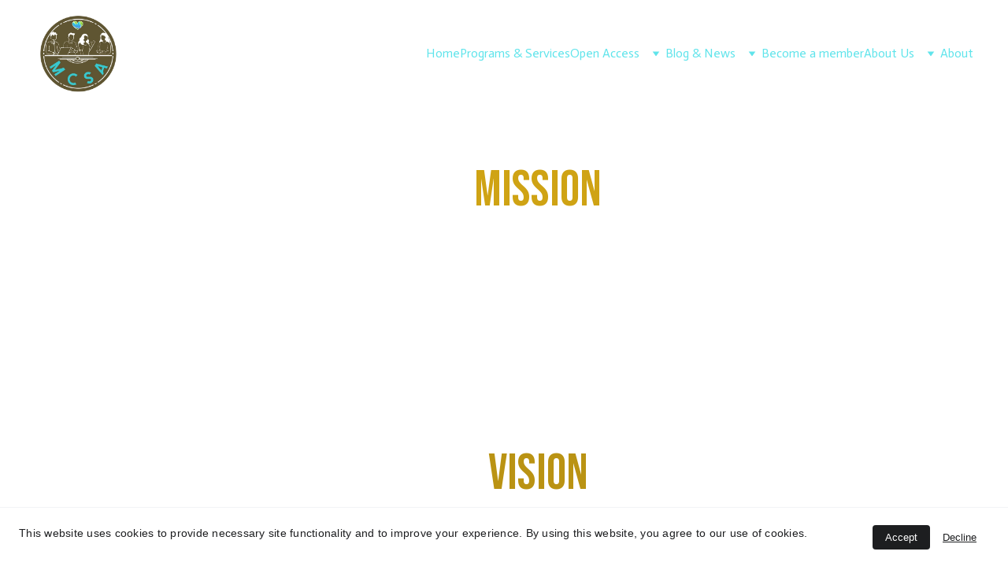

--- FILE ---
content_type: text/html
request_url: https://www.mcsa.website/mission-and-vision2
body_size: 54882
content:
<!DOCTYPE html><html lang="en"> <head><meta charset="utf-8"><meta name="viewport" content="width=device-width, initial-scale=1.0"><meta name="generator" content="Hostinger Website Builder"><!--[--><title>Mission &amp; Vision | Migrants&#39; Citizen Science Association</title><!----><link rel="icon" size="16x16" href="https://assets.zyrosite.com/cdn-cgi/image/format=auto,w=16,h=16,fit=crop,f=png/YZ9MVn5qJ0HJK7NN/fulllogo_transparent_nobuffer-AGBqbnDv5bT73E5b.png"><link rel="icon" size="32x32" href="https://assets.zyrosite.com/cdn-cgi/image/format=auto,w=32,h=32,fit=crop,f=png/YZ9MVn5qJ0HJK7NN/fulllogo_transparent_nobuffer-AGBqbnDv5bT73E5b.png"><link rel="icon" size="192x192" href="https://assets.zyrosite.com/cdn-cgi/image/format=auto,w=192,h=192,fit=crop,f=png/YZ9MVn5qJ0HJK7NN/fulllogo_transparent_nobuffer-AGBqbnDv5bT73E5b.png"><link rel="apple-touch-icon" href="https://assets.zyrosite.com/cdn-cgi/image/format=auto,w=180,h=180,fit=crop,f=png/YZ9MVn5qJ0HJK7NN/fulllogo_transparent_nobuffer-AGBqbnDv5bT73E5b.png"><meta content="https://www.mcsa.website/mission-and-vision2" property="og:url"><link rel="canonical" href="https://www.mcsa.website/mission-and-vision2"><meta content="Mission &amp; Vision | Migrants&#39; Citizen Science Association" property="og:title"><meta name="twitter:title" content="Mission &amp; Vision | Migrants&#39; Citizen Science Association"><meta content="website" property="og:type"><!----><!----><meta property="og:site_name" content="Migrants&#39; Citizen Science Association"><!----><meta content="https://assets.zyrosite.com/cdn-cgi/image/format=auto,w=1440,h=756,fit=crop,f=jpeg/YZ9MVn5qJ0HJK7NN/design-c1e159df-de1d-4f81-b084-4cb39f650c30-dJolaOe61QIQvz3V.png" property="og:image"><meta content="https://assets.zyrosite.com/cdn-cgi/image/format=auto,w=1440,h=756,fit=crop,f=jpeg/YZ9MVn5qJ0HJK7NN/design-c1e159df-de1d-4f81-b084-4cb39f650c30-dJolaOe61QIQvz3V.png" name="twitter:image"><meta content="" property="og:image:alt"><meta content="" name="twitter:image:alt"><meta name="twitter:card" content="summary_large_image"><!----><link rel="preconnect"><!----><!----><!----><!----><!--[--><link rel="alternate" hreflang="x-default" href="https://www.mcsa.website/mission-and-vision2"><link rel="alternate" hreflang="da" href="https://www.mcsa.website/da/mission-and-vision"><link rel="alternate" hreflang="de" href="https://www.mcsa.website/de/mission-and-vision1"><link rel="alternate" hreflang="en" href="https://www.mcsa.website/mission-and-vision2"><link rel="alternate" hreflang="es" href="https://www.mcsa.website/es/mission-and-vision3"><link rel="alternate" hreflang="it" href="https://www.mcsa.website/it/mission-and-vision4"><link rel="alternate" hreflang="nl" href="https://www.mcsa.website/nl/mission-and-vision5"><link rel="alternate" hreflang="no" href="https://www.mcsa.website/no/mission-and-vision6"><link rel="alternate" hreflang="pl" href="https://www.mcsa.website/pl/mission-and-vision7"><link rel="alternate" hreflang="sq" href="https://www.mcsa.website/sq/mission-and-vision8"><!--]--><link href="https://cdn.zyrosite.com/u1/google-fonts/font-faces?family=Bebas+Neue:wght@400&amp;family=Actor:wght@400&amp;family=Quicksand:wght@400&amp;family=Work+Sans:wght@400&amp;family=Abhaya+Libre:wght@400&amp;family=Roboto:wght@400&amp;family=Carlito:wght@400&amp;display=swap" rel="preconnect" crossorigin="true"><link href="https://cdn.zyrosite.com/u1/google-fonts/font-faces?family=Bebas+Neue:wght@400&amp;family=Actor:wght@400&amp;family=Quicksand:wght@400&amp;family=Work+Sans:wght@400&amp;family=Abhaya+Libre:wght@400&amp;family=Roboto:wght@400&amp;family=Carlito:wght@400&amp;display=swap" rel="preload" as="style"><link href="https://cdn.zyrosite.com/u1/google-fonts/font-faces?family=Bebas+Neue:wght@400&amp;family=Actor:wght@400&amp;family=Quicksand:wght@400&amp;family=Work+Sans:wght@400&amp;family=Abhaya+Libre:wght@400&amp;family=Roboto:wght@400&amp;family=Carlito:wght@400&amp;display=swap" rel="stylesheet" referrerpolicy="no-referrer"><!--]--><style></style><link rel="prefetch" href="https://assets.zyrosite.com/YZ9MVn5qJ0HJK7NN/traffic.txt"><script>(function(){const postDate = null;

			const currentDate = new Date().setHours(0, 0, 0, 0);
			const postPublishDate = new Date(postDate).setHours(0, 0, 0, 0);

			if (postPublishDate && currentDate < postPublishDate) {
				window.location.replace('/');
			}
		})();</script><link rel="stylesheet" href="/_astro-1758633174719/_slug_.Dw-rGNTb.css">
<style>:root{--color-meteorite-dark: #2f1c6a;--color-meteorite-dark-2: #1F1346;--color-meteorite: #8c85ff;--color-meteorite-light: #d5dfff;--color-primary-dark: #5025d1;--color-primary: #673de6;--color-primary-light: #ebe4ff;--color-primary-charts: #B39EF3;--color-danger-dark: #d63163;--color-danger: #fc5185;--color-danger-light: #ffe8ef;--color-danger-charts: #FEA8C2;--color-warning-dark: #fea419;--color-warning-dark-2: #9F6000;--color-warning-charts: #FFD28C;--color-warning: #ffcd35;--color-warning-light: #fff8e2;--color-success-dark: #008361;--color-success: #00b090;--color-success-light: #def4f0;--color-dark: #1d1e20;--color-gray-dark: #36344d;--color-gray: #727586;--color-gray-border: #dadce0;--color-gray-light: #f2f3f6;--color-light: #fff;--color-azure: #357df9;--color-azure-light: #e3ebf9;--color-azure-dark: #265ab2;--color-indigo: #6366F1;--color-neutral-200: #D8DAE0}.whats-app-bubble{position:fixed;right:20px;bottom:24px;z-index:1000;display:flex;cursor:pointer;border-radius:100px;box-shadow:#00000026 0 4px 12px}#wtpQualitySign_fixedCSS,#wtpQualitySign_popupCSS{bottom:10px!important}#wtpQualitySign_fixedCSS{z-index:17!important}#wtpQualitySign_popupCSS{z-index:18!important}
</style></head> <script type="application/ld+json">{"@context":"https://schema.org/","name":"Mission & Vision","url":"https://www.mcsa.website/mission-and-vision2","image":"https://assets.zyrosite.com/cdn-cgi/image/format=auto,w=1440,h=756,fit=crop,f=jpeg/YZ9MVn5qJ0HJK7NN/design-c1e159df-de1d-4f81-b084-4cb39f650c30-dJolaOe61QIQvz3V.png","inLanguage":"en","@type":"WebPage"}</script> <body> <div> <style>astro-island,astro-slot,astro-static-slot{display:contents}</style><script>(()=>{var e=async t=>{await(await t())()};(self.Astro||(self.Astro={})).only=e;window.dispatchEvent(new Event("astro:only"));})();</script><script>(()=>{var A=Object.defineProperty;var g=(i,o,a)=>o in i?A(i,o,{enumerable:!0,configurable:!0,writable:!0,value:a}):i[o]=a;var d=(i,o,a)=>g(i,typeof o!="symbol"?o+"":o,a);{let i={0:t=>m(t),1:t=>a(t),2:t=>new RegExp(t),3:t=>new Date(t),4:t=>new Map(a(t)),5:t=>new Set(a(t)),6:t=>BigInt(t),7:t=>new URL(t),8:t=>new Uint8Array(t),9:t=>new Uint16Array(t),10:t=>new Uint32Array(t),11:t=>1/0*t},o=t=>{let[l,e]=t;return l in i?i[l](e):void 0},a=t=>t.map(o),m=t=>typeof t!="object"||t===null?t:Object.fromEntries(Object.entries(t).map(([l,e])=>[l,o(e)]));class y extends HTMLElement{constructor(){super(...arguments);d(this,"Component");d(this,"hydrator");d(this,"hydrate",async()=>{var b;if(!this.hydrator||!this.isConnected)return;let e=(b=this.parentElement)==null?void 0:b.closest("astro-island[ssr]");if(e){e.addEventListener("astro:hydrate",this.hydrate,{once:!0});return}let c=this.querySelectorAll("astro-slot"),n={},h=this.querySelectorAll("template[data-astro-template]");for(let r of h){let s=r.closest(this.tagName);s!=null&&s.isSameNode(this)&&(n[r.getAttribute("data-astro-template")||"default"]=r.innerHTML,r.remove())}for(let r of c){let s=r.closest(this.tagName);s!=null&&s.isSameNode(this)&&(n[r.getAttribute("name")||"default"]=r.innerHTML)}let p;try{p=this.hasAttribute("props")?m(JSON.parse(this.getAttribute("props"))):{}}catch(r){let s=this.getAttribute("component-url")||"<unknown>",v=this.getAttribute("component-export");throw v&&(s+=` (export ${v})`),console.error(`[hydrate] Error parsing props for component ${s}`,this.getAttribute("props"),r),r}let u;await this.hydrator(this)(this.Component,p,n,{client:this.getAttribute("client")}),this.removeAttribute("ssr"),this.dispatchEvent(new CustomEvent("astro:hydrate"))});d(this,"unmount",()=>{this.isConnected||this.dispatchEvent(new CustomEvent("astro:unmount"))})}disconnectedCallback(){document.removeEventListener("astro:after-swap",this.unmount),document.addEventListener("astro:after-swap",this.unmount,{once:!0})}connectedCallback(){if(!this.hasAttribute("await-children")||document.readyState==="interactive"||document.readyState==="complete")this.childrenConnectedCallback();else{let e=()=>{document.removeEventListener("DOMContentLoaded",e),c.disconnect(),this.childrenConnectedCallback()},c=new MutationObserver(()=>{var n;((n=this.lastChild)==null?void 0:n.nodeType)===Node.COMMENT_NODE&&this.lastChild.nodeValue==="astro:end"&&(this.lastChild.remove(),e())});c.observe(this,{childList:!0}),document.addEventListener("DOMContentLoaded",e)}}async childrenConnectedCallback(){let e=this.getAttribute("before-hydration-url");e&&await import(e),this.start()}async start(){let e=JSON.parse(this.getAttribute("opts")),c=this.getAttribute("client");if(Astro[c]===void 0){window.addEventListener(`astro:${c}`,()=>this.start(),{once:!0});return}try{await Astro[c](async()=>{let n=this.getAttribute("renderer-url"),[h,{default:p}]=await Promise.all([import(this.getAttribute("component-url")),n?import(n):()=>()=>{}]),u=this.getAttribute("component-export")||"default";if(!u.includes("."))this.Component=h[u];else{this.Component=h;for(let f of u.split("."))this.Component=this.Component[f]}return this.hydrator=p,this.hydrate},e,this)}catch(n){console.error(`[astro-island] Error hydrating ${this.getAttribute("component-url")}`,n)}}attributeChangedCallback(){this.hydrate()}}d(y,"observedAttributes",["props"]),customElements.get("astro-island")||customElements.define("astro-island",y)}})();</script><astro-island uid="Z16QhJ6" component-url="/_astro-1758633174719/ClientHead.BGostSdS.js" component-export="default" renderer-url="/_astro-1758633174719/client.CofR2CvM.js" props="{&quot;page-noindex&quot;:[0,false],&quot;canonical-url&quot;:[0,&quot;https://www.mcsa.website/mission-and-vision2&quot;],&quot;site-meta&quot;:[0,{&quot;version&quot;:[0,197],&quot;template&quot;:[0,&quot;lilo&quot;],&quot;metaTitle&quot;:[0,&quot;Migrants&#39; Citizen Science Association&quot;],&quot;customMeta&quot;:[0,&quot;12345678910\n123456789012345&quot;],&quot;ogImageAlt&quot;:[0,&quot;&quot;],&quot;faviconPath&quot;:[0,&quot;fulllogo_transparent_nobuffer-AGBqbnDv5bT73E5b.png&quot;],&quot;ogImagePath&quot;:[0,&quot;design-c1e159df-de1d-4f81-b084-4cb39f650c30-dJolaOe61QIQvz3V.png&quot;],&quot;defaultLocale&quot;:[0,&quot;en&quot;],&quot;ecommerceType&quot;:[0,&quot;zyro&quot;],&quot;faviconOrigin&quot;:[0,&quot;assets&quot;],&quot;ogImageOrigin&quot;:[0,&quot;assets&quot;],&quot;ecommerceStoreId&quot;:[0,&quot;store_01GVXADM77JAEK76KP53KZAVMR&quot;],&quot;customBodyElements&quot;:[0,&quot;&quot;],&quot;customHeadElements&quot;:[0,&quot;&quot;],&quot;isCookieBarEnabled&quot;:[0,true],&quot;isPrivateModeActive&quot;:[0,false],&quot;demoEcommerceStoreId&quot;:[0,&quot;demo_01G0E9P2R0CFTNBWEEFCEV8EG5&quot;],&quot;shouldAddWWWPrefixToDomain&quot;:[0,true]}],&quot;domain&quot;:[0,&quot;www.mcsa.website&quot;]}" ssr client="only" opts="{&quot;name&quot;:&quot;ClientHead&quot;,&quot;value&quot;:&quot;vue&quot;}"></astro-island> <script>(()=>{var e=async t=>{await(await t())()};(self.Astro||(self.Astro={})).load=e;window.dispatchEvent(new Event("astro:load"));})();</script><astro-island uid="2itej3" prefix="v1" component-url="/_astro-1758633174719/Page.BVpGN5Fi.js" component-export="default" renderer-url="/_astro-1758633174719/client.CofR2CvM.js" props="{&quot;pageData&quot;:[0,{&quot;pages&quot;:[0,{&quot;home&quot;:[0,{&quot;meta&quot;:[0,{&quot;title&quot;:[0,&quot;Citizen Science and Inclusion: Bridging the Gap for Migrants | MCSA&quot;],&quot;noindex&quot;:[0,false],&quot;keywords&quot;:[1,[[0,&quot;Citizen Science&quot;],[0,&quot;inclusion&quot;],[0,&quot;migrants&quot;]]],&quot;password&quot;:[0,&quot;&quot;],&quot;ogImageAlt&quot;:[0,&quot;&quot;],&quot;description&quot;:[0,&quot;Discover how MCSA is making Citizen Science more inclusive by ensuring that migrants are not left behind. Learn how we&#39;re bridging the gap between science and society.&quot;],&quot;ogImagePath&quot;:[0,&quot;luwadlin-bosman-lcwmq67same-unsplash-ALp8P6OVGRUJW4Xn.jpg&quot;],&quot;focusKeyword&quot;:[0,&quot;Citizen Science&quot;],&quot;ogImageOrigin&quot;:[0,&quot;assets&quot;],&quot;passwordDesign&quot;:[0,&quot;default&quot;],&quot;passwordBackText&quot;:[0,&quot;Back to&quot;],&quot;passwordButtonText&quot;:[0,&quot;Enter&quot;],&quot;passwordHeadingText&quot;:[0,&quot;Guest area&quot;],&quot;passwordSubheadingText&quot;:[0,&quot;Please enter the password to access the page&quot;],&quot;passwordPlaceholderText&quot;:[0,&quot;Type password&quot;]}],&quot;name&quot;:[0,&quot;Home&quot;],&quot;slug&quot;:[0,&quot;2&quot;],&quot;type&quot;:[0,&quot;default&quot;],&quot;blocks&quot;:[1,[[0,&quot;zIEvt6&quot;],[0,&quot;znXeu_&quot;],[0,&quot;zeBbRB&quot;],[0,&quot;zYg281&quot;],[0,&quot;zLTLWX&quot;],[0,&quot;zvffeU&quot;],[0,&quot;zkZmr5&quot;],[0,&quot;zF8QUH&quot;],[0,&quot;z_ywTv&quot;],[0,&quot;zTMpcj&quot;],[0,&quot;zwjUE4&quot;],[0,&quot;zUb1M6&quot;],[0,&quot;z-CGQh&quot;],[0,&quot;zgRz5-&quot;],[0,&quot;zkkgPa&quot;],[0,&quot;zDqzQE&quot;],[0,&quot;zOt3PX&quot;]]],&quot;hiddenSlots&quot;:[1,[]]}],&quot;z0cJz6&quot;:[0,{&quot;meta&quot;:[0,{&quot;noindex&quot;:[0,false],&quot;password&quot;:[0,&quot;&quot;],&quot;ogImageAlt&quot;:[0,&quot;&quot;],&quot;ogImagePath&quot;:[0,null],&quot;ogImageOrigin&quot;:[0,null],&quot;passwordDesign&quot;:[0,&quot;default&quot;],&quot;passwordBackText&quot;:[0,&quot;Back to&quot;],&quot;passwordButtonText&quot;:[0,&quot;Enter&quot;],&quot;passwordHeadingText&quot;:[0,&quot;Guest area&quot;],&quot;passwordSubheadingText&quot;:[0,&quot;Please enter the password to access the page&quot;],&quot;passwordPlaceholderText&quot;:[0,&quot;Type password&quot;]}],&quot;name&quot;:[0,&quot;Video Content&quot;],&quot;slug&quot;:[0,&quot;video-content&quot;],&quot;type&quot;:[0,&quot;default&quot;],&quot;blocks&quot;:[1,[[0,&quot;z3hrlD&quot;],[0,&quot;zd99JA&quot;],[0,&quot;zAD6hZ&quot;],[0,&quot;zqcMw5&quot;],[0,&quot;ziEpn2&quot;],[0,&quot;zYcRol&quot;]]],&quot;hiddenSlots&quot;:[1,[]]}],&quot;z1nAkF&quot;:[0,{&quot;meta&quot;:[0,{&quot;title&quot;:[0,&quot;Migrants&#39; Citizen Science Association&quot;],&quot;noindex&quot;:[0,false],&quot;keywords&quot;:[1,[[0,&quot;citizen science&quot;],[0,&quot;migrants&quot;],[0,&quot;scientific processes&quot;]]],&quot;password&quot;:[0,&quot;&quot;],&quot;ogImageAlt&quot;:[0,&quot;&quot;],&quot;description&quot;:[0,&quot;Citizen Science is all about the inclusion and participation of citizens in scientific processes, from start to finish, including scientific communication and dissemination. However, within citizen inclusion, migrants are conveniently left behind. MCSA aims to cover this ground as science ought to benefit everyone, including those who, for various reasons, live outside their countries of origin.&quot;],&quot;ogImagePath&quot;:[0,&quot;alex-shute-evhvt7ycmfm-unsplash-AoPDJ36071SKlaMb.jpg&quot;],&quot;focusKeyword&quot;:[0,&quot;citizen science&quot;],&quot;ogImageOrigin&quot;:[0,&quot;assets&quot;],&quot;passwordDesign&quot;:[0,&quot;default&quot;],&quot;passwordBackText&quot;:[0,&quot;Back to&quot;],&quot;passwordButtonText&quot;:[0,&quot;Enter&quot;],&quot;passwordHeadingText&quot;:[0,&quot;Guest area&quot;],&quot;passwordSubheadingText&quot;:[0,&quot;Please enter the password to access the page&quot;],&quot;passwordPlaceholderText&quot;:[0,&quot;Type password&quot;]}],&quot;name&quot;:[0,&quot;About Us&quot;],&quot;slug&quot;:[0,&quot;about-us2&quot;],&quot;type&quot;:[0,&quot;default&quot;],&quot;blocks&quot;:[1,[[0,&quot;z15Mgn&quot;],[0,&quot;z69R6H&quot;],[0,&quot;zBFi1q&quot;],[0,&quot;zQfQ8M&quot;],[0,&quot;z-3oVp&quot;],[0,&quot;zJJL9h&quot;],[0,&quot;ztpo6y&quot;]]],&quot;hiddenSlots&quot;:[1,[]]}],&quot;z2vgKj&quot;:[0,{&quot;date&quot;:[0,&quot;2023-05-12&quot;],&quot;meta&quot;:[0,{&quot;title&quot;:[0,&quot;Get out in your yard and count bugs&quot;],&quot;authorName&quot;:[0,&quot;Mary Gardiner &amp; Helen Roy&quot;],&quot;ogImageAlt&quot;:[0,&quot;&quot;],&quot;description&quot;:[0,&quot;OPINION: How worried should we be about insect declines? Community science is vital for gathering information about arthropods.\n\nMary Gardiner is an entomologist at the Ohio State University in Columbus.\n\nHelen Roy is an ecologist at the Biological Records Centre at the UK Centre for Ecology &amp; Hydrology in Oxford, England.&quot;],&quot;ogImagePath&quot;:[0,&quot;oertzen3-m6L4LRlwMxioNVg1.jpg&quot;],&quot;ogImageOrigin&quot;:[0,&quot;assets&quot;]}],&quot;name&quot;:[0,&quot;Get out in your yard and count bugs&quot;],&quot;slug&quot;:[0,&quot;get-out-in-your-yard-and-count-bugs&quot;],&quot;type&quot;:[0,&quot;blog&quot;],&quot;blocks&quot;:[1,[[0,&quot;zej-rS&quot;],[0,&quot;z0Pp4f&quot;],[0,&quot;zGwR6Q&quot;],[0,&quot;zW_5LN&quot;],[0,&quot;zgIOQV&quot;]]],&quot;isDraft&quot;:[0,false],&quot;categories&quot;:[1,[[0,&quot;znB6z2&quot;]]],&quot;hiddenSlots&quot;:[1,[]],&quot;coverImageAlt&quot;:[0,&quot;&quot;],&quot;minutesToRead&quot;:[0,&quot;1&quot;],&quot;coverImagePath&quot;:[0,&quot;oertzen3-m6L4LRlwMxioNVg1.jpg&quot;],&quot;coverImageOrigin&quot;:[0,&quot;assets&quot;]}],&quot;z3xvns&quot;:[0,{&quot;meta&quot;:[0,{&quot;noindex&quot;:[0,false],&quot;password&quot;:[0,&quot;&quot;],&quot;ogImageAlt&quot;:[0,&quot;&quot;],&quot;ogImagePath&quot;:[0,null],&quot;ogImageOrigin&quot;:[0,null],&quot;passwordDesign&quot;:[0,&quot;default&quot;],&quot;passwordBackText&quot;:[0,&quot;Back to&quot;],&quot;passwordButtonText&quot;:[0,&quot;Enter&quot;],&quot;passwordHeadingText&quot;:[0,&quot;Guest area&quot;],&quot;passwordSubheadingText&quot;:[0,&quot;Please enter the password to access the page&quot;],&quot;passwordPlaceholderText&quot;:[0,&quot;Type password&quot;]}],&quot;name&quot;:[0,&quot;Cookie Privacy Terms&quot;],&quot;slug&quot;:[0,&quot;cookie-privacy-terms&quot;],&quot;type&quot;:[0,&quot;default&quot;],&quot;blocks&quot;:[1,[[0,&quot;zBwfnG&quot;],[0,&quot;zUW_TW&quot;],[0,&quot;zXaE72&quot;],[0,&quot;zPHbsq&quot;],[0,&quot;zgwYUk&quot;]]],&quot;hiddenSlots&quot;:[1,[]]}],&quot;z4lmhH&quot;:[0,{&quot;date&quot;:[0,&quot;2025-09-23T11:21:29.625Z&quot;],&quot;meta&quot;:[0,{&quot;title&quot;:[0,&quot;UiO Research Group Urged to Consider Use of Citizen Science Approaches, Methodologies, &amp; Typologies in Projects&quot;],&quot;authorName&quot;:[0,&quot;Macel Ingles&quot;],&quot;ogImageAlt&quot;:[0,&quot;&quot;],&quot;description&quot;:[0,&quot;The Migrant Citizen Science Association (MCSA), led by Chair Love Malundo with team member Macel Ingles, was invited to present at the University of Oslo’s Research Ethics Group seminar in Noresund, Norway (Sept. 18–19, 2025). Malundo urged researchers to integrate citizen science approaches into their projects, highlighting how community participation strengthens research quality, inclusivity, and societal impact. Researchers welcomed the approach, noting its potential to expand data collection, bring in local knowledge, and foster community ownership of research.&quot;],&quot;ogImagePath&quot;:[0,&quot;4d05d5c1-8444-4e67-85df-24c621a57f7e-AE07vD4Qp7f17weW.jpg&quot;],&quot;ogImageOrigin&quot;:[0,&quot;assets&quot;]}],&quot;name&quot;:[0,&quot;UiO Research Group Urged to Consider Use of Citizen Science Approaches, Methodologies, &amp; Typologies in Projects&quot;],&quot;slug&quot;:[0,&quot;uio-research-group-urged-to-consider-use-of-citizen-science-approaches-methodologies-and-typologies-in-projects&quot;],&quot;type&quot;:[0,&quot;blog&quot;],&quot;blocks&quot;:[1,[[0,&quot;zXJX4m&quot;],[0,&quot;zLBUGF&quot;]]],&quot;isDraft&quot;:[0,false],&quot;categories&quot;:[1,[[0,&quot;zdhyQ9&quot;]]],&quot;coverImageAlt&quot;:[0,&quot;&quot;],&quot;minutesToRead&quot;:[0,&quot;3&quot;],&quot;coverImagePath&quot;:[0,&quot;4d05d5c1-8444-4e67-85df-24c621a57f7e-AE07vD4Qp7f17weW.jpg&quot;],&quot;coverImageOrigin&quot;:[0,&quot;assets&quot;]}],&quot;z5gXBE&quot;:[0,{&quot;meta&quot;:[0,{&quot;noindex&quot;:[0,false],&quot;password&quot;:[0,&quot;&quot;],&quot;ogImageAlt&quot;:[0,&quot;&quot;],&quot;ogImagePath&quot;:[0,null],&quot;ogImageOrigin&quot;:[0,null],&quot;passwordDesign&quot;:[0,&quot;default&quot;],&quot;passwordBackText&quot;:[0,&quot;Back to&quot;],&quot;passwordButtonText&quot;:[0,&quot;Enter&quot;],&quot;passwordHeadingText&quot;:[0,&quot;Guest area&quot;],&quot;passwordSubheadingText&quot;:[0,&quot;Please enter the password to access the page&quot;],&quot;passwordPlaceholderText&quot;:[0,&quot;Type password&quot;]}],&quot;name&quot;:[0,&quot;Privacy Policy&quot;],&quot;slug&quot;:[0,&quot;privacy-policy&quot;],&quot;type&quot;:[0,&quot;default&quot;],&quot;blocks&quot;:[1,[[0,&quot;zuCGET&quot;],[0,&quot;zzbpzh&quot;],[0,&quot;z5fblI&quot;],[0,&quot;zCevO3&quot;],[0,&quot;zPgI20&quot;]]],&quot;hiddenSlots&quot;:[1,[]]}],&quot;z6Ox58&quot;:[0,{&quot;date&quot;:[0,&quot;2023-05-02T11:14:33.169Z&quot;],&quot;meta&quot;:[0,{&quot;title&quot;:[0,&quot;Haste, The slow politics of climate urgency&quot;],&quot;authorName&quot;:[0,&quot;Håvard Haarstad, Jakob Grandin, Kristin Kjærås, and Eleanor Johnson&quot;],&quot;ogImageAlt&quot;:[0,&quot;&quot;],&quot;description&quot;:[0,&quot;The book argues against the current understanding of urgency in climate change politics and advocates for a \&quot;slow politics of urgency\&quot; that challenges dominant framings of time and change in society. While recognizing the need for urgency in certain aspects, it advocates for accommodating concerns such as participation and justice and avoiding the problems that arise from speeding up social processes. The book offers creative perspectives on tackling the urgent issue of climate change.&quot;],&quot;ogImagePath&quot;:[0,&quot;my-project-1-2-mnl2L5zpLjU9838p.png&quot;],&quot;ogImageOrigin&quot;:[0,&quot;assets&quot;]}],&quot;name&quot;:[0,&quot;Haste, The slow politics of climate urgency&quot;],&quot;slug&quot;:[0,&quot;haste-the-slow-politics-of-climate-urgency&quot;],&quot;type&quot;:[0,&quot;blog&quot;],&quot;blocks&quot;:[1,[[0,&quot;zi5C5B&quot;],[0,&quot;zsJXHP&quot;],[0,&quot;z6w17V&quot;],[0,&quot;zmjWuT&quot;]]],&quot;isDraft&quot;:[0,false],&quot;categories&quot;:[1,[[0,&quot;zDZ-CS&quot;]]],&quot;hiddenSlots&quot;:[1,[]],&quot;coverImageAlt&quot;:[0,&quot;&quot;],&quot;minutesToRead&quot;:[0,&quot;1&quot;],&quot;coverImagePath&quot;:[0,&quot;my-project-1-2-mnl2L5zpLjU9838p.png&quot;],&quot;coverImageOrigin&quot;:[0,&quot;assets&quot;]}],&quot;z6rdBM&quot;:[0,{&quot;date&quot;:[0,&quot;2023-03-01&quot;],&quot;meta&quot;:[0,{&quot;title&quot;:[0,&quot;Citizen Science in Africa&quot;],&quot;authorName&quot;:[0,&quot;MCSA&quot;],&quot;ogImageAlt&quot;:[0,&quot;&quot;],&quot;description&quot;:[0,&quot;In Africa, there are several projects, activities, institutions, and organizations that involve the community in collecting data on wildlife, water quality, and protecting biodiversity. These initiatives are crucial for promoting the sustainability development of the environment and water resources. One of the most well-known organizations is the African Wildlife Foundation, which collaborates with local communities to monitor and track wildlife populations. Additionally, the African Conservation Trust works with local communities to collect data on water quality and improve conservation efforts. Another notable institution is the Earthwatch Institute, which facilitates citizen science programs that allow individuals to contribute to research on biodiversity conservation. The Jane Goodall Institute is also actively involved in community-based conservation initiatives, with a focus on protecting primates and their habitats. These initiatives provide a valuable opportunity for communities to take an active role in the preservation of their natural resources, promoting sustainable development for future generations. Below are the lists of several projects, activities, institutions, and organizations supporting citizen science. (Incomplete listing) &quot;],&quot;ogImagePath&quot;:[0,&quot;my-project-2-23-AR0lZqwe7jf414rM.png&quot;],&quot;ogImageOrigin&quot;:[0,&quot;assets&quot;]}],&quot;name&quot;:[0,&quot;Citizen Science in Africa&quot;],&quot;slug&quot;:[0,&quot;citizen-science-in-africa&quot;],&quot;type&quot;:[0,&quot;blog&quot;],&quot;blocks&quot;:[1,[[0,&quot;zv5fHC&quot;],[0,&quot;z-vJC6&quot;],[0,&quot;zmXdtW&quot;],[0,&quot;zrzg8Y&quot;]]],&quot;isDraft&quot;:[0,false],&quot;categories&quot;:[1,[[0,&quot;zOSx1m&quot;]]],&quot;hiddenSlots&quot;:[1,[]],&quot;coverImageAlt&quot;:[0,&quot;&quot;],&quot;minutesToRead&quot;:[0,&quot;7&quot;],&quot;coverImagePath&quot;:[0,&quot;my-project-2-23-AR0lZqwe7jf414rM.png&quot;],&quot;coverImageOrigin&quot;:[0,&quot;assets&quot;]}],&quot;z8FWWc&quot;:[0,{&quot;meta&quot;:[0,{&quot;noindex&quot;:[0,false],&quot;password&quot;:[0,&quot;&quot;],&quot;ogImageAlt&quot;:[0,&quot;&quot;],&quot;ogImagePath&quot;:[0,&quot;wylly-suhendra-swk4g_xi_um-unsplash-YbNbvqwZ8Ntl0w0R.jpg&quot;],&quot;ogImageOrigin&quot;:[0,&quot;assets&quot;],&quot;passwordDesign&quot;:[0,&quot;default&quot;],&quot;passwordBackText&quot;:[0,&quot;Back to&quot;],&quot;passwordButtonText&quot;:[0,&quot;Enter&quot;],&quot;passwordHeadingText&quot;:[0,&quot;Guest area&quot;],&quot;passwordSubheadingText&quot;:[0,&quot;Please enter the password to access the page&quot;],&quot;passwordPlaceholderText&quot;:[0,&quot;Type password&quot;]}],&quot;name&quot;:[0,&quot;Our Team&quot;],&quot;slug&quot;:[0,&quot;our-team2&quot;],&quot;type&quot;:[0,&quot;default&quot;],&quot;blocks&quot;:[1,[[0,&quot;znep7i&quot;],[0,&quot;z2G-5v&quot;],[0,&quot;zD7VHT&quot;],[0,&quot;zOiGNy&quot;],[0,&quot;zSF1n_&quot;],[0,&quot;zvx8Ha&quot;],[0,&quot;zxoetD&quot;],[0,&quot;zUt5yB&quot;]]],&quot;hiddenSlots&quot;:[1,[]]}],&quot;z8YGyR&quot;:[0,{&quot;meta&quot;:[0,{&quot;noindex&quot;:[0,false],&quot;password&quot;:[0,&quot;&quot;],&quot;ogImageAlt&quot;:[0,&quot;&quot;],&quot;ogImagePath&quot;:[0,null],&quot;ogImageOrigin&quot;:[0,null],&quot;passwordDesign&quot;:[0,&quot;default&quot;],&quot;passwordBackText&quot;:[0,&quot;Back to&quot;],&quot;passwordButtonText&quot;:[0,&quot;Enter&quot;],&quot;passwordHeadingText&quot;:[0,&quot;Guest area&quot;],&quot;passwordSubheadingText&quot;:[0,&quot;Please enter the password to access the page&quot;],&quot;passwordPlaceholderText&quot;:[0,&quot;Type password&quot;]}],&quot;name&quot;:[0,&quot;Become a member&quot;],&quot;slug&quot;:[0,&quot;become-a-member&quot;],&quot;type&quot;:[0,&quot;default&quot;],&quot;blocks&quot;:[1,[[0,&quot;z9MaaL&quot;],[0,&quot;z9AzDx&quot;],[0,&quot;z7mUYA&quot;],[0,&quot;zhlvQq&quot;]]],&quot;hiddenSlots&quot;:[1,[]]}],&quot;zCSdkR&quot;:[0,{&quot;meta&quot;:[0,{&quot;title&quot;:[0,&quot;MCSA Open Access - Free Download Archives for Research &amp; Knowledge&quot;],&quot;noindex&quot;:[0,false],&quot;keywords&quot;:[1,[[0,&quot;Open Access&quot;],[0,&quot;free download&quot;],[0,&quot;research&quot;]]],&quot;password&quot;:[0,&quot;&quot;],&quot;ogImageAlt&quot;:[0,&quot;&quot;],&quot;description&quot;:[0,&quot;Browse through the vast collection of archives in various fields on MCSA Open Access, providing free downloads without any restrictions. Our platform aims to promote academic excellence and support the dissemination of knowledge and ideas.&quot;],&quot;ogImagePath&quot;:[0,&quot;my-project-1-2-AE0EL30GlEhg05OW.jpg&quot;],&quot;focusKeyword&quot;:[0,&quot;Open Access&quot;],&quot;ogImageOrigin&quot;:[0,&quot;assets&quot;],&quot;passwordDesign&quot;:[0,&quot;default&quot;],&quot;passwordBackText&quot;:[0,&quot;Back to&quot;],&quot;passwordButtonText&quot;:[0,&quot;Enter&quot;],&quot;passwordHeadingText&quot;:[0,&quot;Guest area&quot;],&quot;passwordSubheadingText&quot;:[0,&quot;Please enter the password to access the page&quot;],&quot;passwordPlaceholderText&quot;:[0,&quot;Type password&quot;]}],&quot;name&quot;:[0,&quot;ePublications&quot;],&quot;slug&quot;:[0,&quot;epublications&quot;],&quot;type&quot;:[0,&quot;default&quot;],&quot;blocks&quot;:[1,[[0,&quot;zmKsxv&quot;],[0,&quot;zIY_Hj&quot;],[0,&quot;zTUbWw&quot;],[0,&quot;zzhC0o&quot;],[0,&quot;zNctbF&quot;]]],&quot;hiddenSlots&quot;:[1,[]]}],&quot;zEVlp3&quot;:[0,{&quot;meta&quot;:[0,{&quot;noindex&quot;:[0,false],&quot;password&quot;:[0,&quot;&quot;],&quot;ogImageAlt&quot;:[0,&quot;&quot;],&quot;ogImagePath&quot;:[0,null],&quot;ogImageOrigin&quot;:[0,null],&quot;passwordDesign&quot;:[0,&quot;default&quot;],&quot;passwordBackText&quot;:[0,&quot;Back to&quot;],&quot;passwordButtonText&quot;:[0,&quot;Enter&quot;],&quot;passwordHeadingText&quot;:[0,&quot;Guest area&quot;],&quot;passwordSubheadingText&quot;:[0,&quot;Please enter the password to access the page&quot;],&quot;passwordPlaceholderText&quot;:[0,&quot;Type password&quot;]}],&quot;name&quot;:[0,&quot;Programs &amp; Services&quot;],&quot;slug&quot;:[0,&quot;programs-and-services&quot;],&quot;type&quot;:[0,&quot;default&quot;],&quot;blocks&quot;:[1,[[0,&quot;zZ61Sy&quot;],[0,&quot;zw-PfJ&quot;],[0,&quot;z6j7Gw&quot;],[0,&quot;zx9DTQ&quot;],[0,&quot;zSqZiY&quot;],[0,&quot;zzoSuV&quot;],[0,&quot;zY2ZD_&quot;],[0,&quot;zb7768&quot;],[0,&quot;zZOKIf&quot;],[0,&quot;zMdBvy&quot;]]],&quot;hiddenSlots&quot;:[1,[]]}],&quot;zG-uOU&quot;:[0,{&quot;date&quot;:[0,&quot;2023-02-26&quot;],&quot;meta&quot;:[0,{&quot;title&quot;:[0,&quot;Citizen Science in South America&quot;],&quot;authorName&quot;:[0,&quot;MCSA&quot;],&quot;ogImageAlt&quot;:[0,&quot;&quot;],&quot;description&quot;:[0,&quot;Citizen science is a growing movement that aims to involve the public in scientific research and discovery. It provides a way for people in the community to gather information about their environment, share their experiences, and contribute to scientific knowledge. In many parts of South America, citizen science is being used to address the challenges of flooding, which is a significant problem for many communities in the region. There are numerous projects, activities, institutions, and organizations that are engaging people in citizen science, including workshops and training programs that teach people how to become citizen scientists. These initiatives are helping communities to develop strategies for flood risk management and mitigation, while also promoting a greater understanding of the natural world and the scientific process. By working together, citizens and scientists can make significant progress toward building more resilient and sustainable communities. Below are lists of several citizen science projects, activities, organizations, and institutions. (Incomplete listing)&quot;],&quot;ogImagePath&quot;:[0,&quot;my-project-2-3-dJoG7qnO8XI0ZWqB.png&quot;],&quot;ogImageOrigin&quot;:[0,&quot;assets&quot;]}],&quot;name&quot;:[0,&quot;Citizen Science in South America&quot;],&quot;slug&quot;:[0,&quot;citizen-science-in-south-america&quot;],&quot;type&quot;:[0,&quot;blog&quot;],&quot;blocks&quot;:[1,[[0,&quot;zA6Nbo&quot;],[0,&quot;zwwr5X&quot;],[0,&quot;z0WuLe&quot;],[0,&quot;zj_OhF&quot;]]],&quot;isDraft&quot;:[0,false],&quot;categories&quot;:[1,[[0,&quot;zOSx1m&quot;]]],&quot;hiddenSlots&quot;:[1,[]],&quot;coverImageAlt&quot;:[0,&quot;&quot;],&quot;minutesToRead&quot;:[0,&quot;6&quot;],&quot;coverImagePath&quot;:[0,&quot;my-project-2-3-dJoG7qnO8XI0ZWqB.png&quot;],&quot;coverImageOrigin&quot;:[0,&quot;assets&quot;]}],&quot;zH1wbF&quot;:[0,{&quot;date&quot;:[0,&quot;2023-05-01T19:15:42.158Z&quot;],&quot;meta&quot;:[0,{&quot;title&quot;:[0,&quot;Lockdown Cultures The arts and humanities in the year of the pandemic, 2020-21&quot;],&quot;authorName&quot;:[0,&quot;Stella Bruzzi&quot;],&quot;ogImageAlt&quot;:[0,&quot;&quot;],&quot;description&quot;:[0,&quot;Lockdown Cultures is a book that serves as both a cultural response to the Covid-19 pandemic and a manifesto for the arts and humanities in our post-pandemic society. The book offers a unique perspective on how the humanities analyzed and were impacted by the pandemic, highlighting the value of art and culture in helping us understand the crisis and engaging with cultural products from the past. While the book was inspired by the pandemic, it also reflects a lasting concern with the humanities&#39; relevance in the twenty-first century. The book features more than thirty individual contributions from UCL&#39;s leading arts and humanities faculty, showcasing interdisciplinary thinking and examining how the pandemic has changed our approach to reading, writing, watching, and educating. In sum, Lockdown Cultures reasserts the importance of the arts and humanities for contemporary society in response to a globally impactful event.&quot;],&quot;ogImagePath&quot;:[0,&quot;my-project-1-12-AMq20JB5LPHNreMK.png&quot;],&quot;ogImageOrigin&quot;:[0,&quot;assets&quot;]}],&quot;name&quot;:[0,&quot;Lockdown Cultures The arts and humanities in the year of the pandemic, 2020-21&quot;],&quot;slug&quot;:[0,&quot;lockdown-cultures-the-arts-and-humanities-in-the-year-of-the-pandemic-2020-21&quot;],&quot;type&quot;:[0,&quot;blog&quot;],&quot;blocks&quot;:[1,[[0,&quot;z7CLbh&quot;],[0,&quot;zUcygH&quot;],[0,&quot;zpzeND&quot;],[0,&quot;z9W2Ur&quot;]]],&quot;isDraft&quot;:[0,false],&quot;categories&quot;:[1,[[0,&quot;zDZ-CS&quot;]]],&quot;hiddenSlots&quot;:[1,[]],&quot;coverImageAlt&quot;:[0,&quot;&quot;],&quot;minutesToRead&quot;:[0,&quot;2&quot;],&quot;coverImagePath&quot;:[0,&quot;my-project-1-12-AMq20JB5LPHNreMK.png&quot;],&quot;coverImageOrigin&quot;:[0,&quot;assets&quot;]}],&quot;zHABB1&quot;:[0,{&quot;meta&quot;:[0,{&quot;title&quot;:[0,&quot;MCSA Open Access - Free Download Archives for Research &amp; Knowledge&quot;],&quot;noindex&quot;:[0,false],&quot;keywords&quot;:[1,[[0,&quot;Open Access&quot;],[0,&quot;free download&quot;],[0,&quot;research&quot;]]],&quot;password&quot;:[0,&quot;&quot;],&quot;ogImageAlt&quot;:[0,&quot;&quot;],&quot;description&quot;:[0,&quot;Browse through the vast collection of archives in various fields on MCSA Open Access, providing free downloads without any restrictions. Our platform aims to promote academic excellence and support the dissemination of knowledge and ideas.&quot;],&quot;ogImagePath&quot;:[0,&quot;my-project-1-2-AE0EL30GlEhg05OW.jpg&quot;],&quot;focusKeyword&quot;:[0,&quot;Open Access&quot;],&quot;ogImageOrigin&quot;:[0,&quot;assets&quot;],&quot;passwordDesign&quot;:[0,&quot;default&quot;],&quot;passwordBackText&quot;:[0,&quot;Back to&quot;],&quot;passwordButtonText&quot;:[0,&quot;Enter&quot;],&quot;passwordHeadingText&quot;:[0,&quot;Guest area&quot;],&quot;passwordSubheadingText&quot;:[0,&quot;Please enter the password to access the page&quot;],&quot;passwordPlaceholderText&quot;:[0,&quot;Type password&quot;]}],&quot;name&quot;:[0,&quot;eBooks&quot;],&quot;slug&quot;:[0,&quot;ebooks&quot;],&quot;type&quot;:[0,&quot;default&quot;],&quot;blocks&quot;:[1,[[0,&quot;zWqRRA&quot;],[0,&quot;zSRei9&quot;],[0,&quot;zoT2l7&quot;],[0,&quot;zosN4_&quot;],[0,&quot;zLu77-&quot;]]],&quot;hiddenSlots&quot;:[1,[]]}],&quot;zHm3cc&quot;:[0,{&quot;date&quot;:[0,&quot;2023-03-03&quot;],&quot;meta&quot;:[0,{&quot;title&quot;:[0,&quot;Citizen Science in Asia&quot;],&quot;authorName&quot;:[0,&quot;MCSA&quot;],&quot;ogImageAlt&quot;:[0,&quot;&quot;],&quot;description&quot;:[0,&quot;Citizen science has gained significant traction in Asia in recent years, with a range of projects, activities, institutions, and organizations dedicated to engaging the public in environmental research. One such project is the Asian Citizen Science Network, which aims to connect and support citizen science initiatives across the continent. Another is the Citizen Science Asia initiative, which promotes collaborative research on issues such as air pollution and marine conservation. In terms of specific projects, the Tiger Watch initiative in India involves local communities in monitoring and conserving tigers, while the Singapore BioBlitz encourages citizens to document the city-state&#39;s biodiversity. Meanwhile, in water quality monitoring, the Jakarta Water Watch initiative trains volunteers to collect data on the river and groundwater quality in Indonesia. These and other citizen science efforts in Asia are helping to build public awareness and engagement in environmental issues, while also contributing to scientific research and conservation initiative. More projects, activities, institutions, and organizations that embraced citizen science in practice are in the lists below. &quot;],&quot;ogImagePath&quot;:[0,&quot;manoj-kulkarni-wuy7imdb00y-unsplash-YlenlGW1LRH3qWMP.jpg&quot;],&quot;ogImageOrigin&quot;:[0,&quot;assets&quot;]}],&quot;name&quot;:[0,&quot;Citizen Science in Asia&quot;],&quot;slug&quot;:[0,&quot;citizen-science-in-asia&quot;],&quot;type&quot;:[0,&quot;blog&quot;],&quot;blocks&quot;:[1,[[0,&quot;zcnfY1&quot;],[0,&quot;ztgfvU&quot;],[0,&quot;zNynLW&quot;],[0,&quot;zcq5Rn&quot;]]],&quot;isDraft&quot;:[0,false],&quot;categories&quot;:[1,[[0,&quot;zOSx1m&quot;]]],&quot;hiddenSlots&quot;:[1,[]],&quot;coverImageAlt&quot;:[0,&quot;&quot;],&quot;minutesToRead&quot;:[0,&quot;7&quot;],&quot;coverImagePath&quot;:[0,&quot;manoj-kulkarni-wuy7imdb00y-unsplash-YlenlGW1LRH3qWMP.jpg&quot;],&quot;coverImageOrigin&quot;:[0,&quot;assets&quot;]}],&quot;zMXdx_&quot;:[0,{&quot;date&quot;:[0,&quot;2023-04-24T17:33:04.717Z&quot;],&quot;meta&quot;:[0,{&quot;title&quot;:[0,&quot;Hello Migrant Citizen Scientists of Europe!&quot;],&quot;authorName&quot;:[0,&quot;Reina Anne Regis&quot;],&quot;ogImageAlt&quot;:[0,&quot;&quot;],&quot;description&quot;:[0,&quot;The Migrants Citizen Science Association (MCSA), a non-governmental organization, held its first hybrid meeting on April 28, 2023, in Norway, Germany, and the Netherlands. The core group, founders,  project leaders, and advisory board members discussed the importance of migrants&#39; inclusion in scientific research and citizen science activities. The group aims to promote equality, diversity, and just societies by shifting the conventional Eurocentric, Western-centered, and androcentric model and framework dominating scientific investigations. The MCSA plans to educate and encourage migrant participation in citizen science activities, which can enrich the existing pool of knowledge with their unique backgrounds and experiences. The inclusion of migrants as stakeholders in scientific research projects is crucial. &quot;],&quot;ogImagePath&quot;:[0,&quot;my-project-1-3-mp8XPjrV9BHpn0Zr.png&quot;],&quot;ogImageOrigin&quot;:[0,&quot;assets&quot;]}],&quot;name&quot;:[0,&quot;Hello Migrant Citizen Scientists of Europe!&quot;],&quot;slug&quot;:[0,&quot;hello-migrant-citizen-scientists-of-europe&quot;],&quot;type&quot;:[0,&quot;blog&quot;],&quot;blocks&quot;:[1,[[0,&quot;z2FkWX&quot;],[0,&quot;zukTLU&quot;],[0,&quot;zMjVv_&quot;],[0,&quot;zTOnAe&quot;]]],&quot;isDraft&quot;:[0,false],&quot;categories&quot;:[1,[[0,&quot;znB6z2&quot;]]],&quot;hiddenSlots&quot;:[1,[]],&quot;coverImageAlt&quot;:[0,&quot;&quot;],&quot;minutesToRead&quot;:[0,&quot;3&quot;],&quot;coverImagePath&quot;:[0,&quot;my-project-1-3-mp8XPjrV9BHpn0Zr.png&quot;],&quot;coverImageOrigin&quot;:[0,&quot;assets&quot;]}],&quot;zNT-K-&quot;:[0,{&quot;meta&quot;:[0,{&quot;noindex&quot;:[0,false],&quot;password&quot;:[0,&quot;&quot;],&quot;ogImageAlt&quot;:[0,&quot;&quot;],&quot;ogImagePath&quot;:[0,&quot;chuttersnap-q_kdjkxnth8-unsplash-dWxn7RnrkRtbLVgD.jpg&quot;],&quot;ogImageOrigin&quot;:[0,&quot;assets&quot;],&quot;passwordDesign&quot;:[0,&quot;default&quot;],&quot;passwordBackText&quot;:[0,&quot;Back to&quot;],&quot;passwordButtonText&quot;:[0,&quot;Enter&quot;],&quot;passwordHeadingText&quot;:[0,&quot;Guest area&quot;],&quot;passwordSubheadingText&quot;:[0,&quot;Please enter the password to access the page&quot;],&quot;passwordPlaceholderText&quot;:[0,&quot;Type password&quot;]}],&quot;name&quot;:[0,&quot;eJournals&quot;],&quot;slug&quot;:[0,&quot;ejournals&quot;],&quot;type&quot;:[0,&quot;default&quot;],&quot;blocks&quot;:[1,[[0,&quot;zpvKw4&quot;],[0,&quot;zxlscK&quot;],[0,&quot;z4pLsB&quot;],[0,&quot;z2CTTL&quot;],[0,&quot;zY04S1&quot;]]],&quot;hiddenSlots&quot;:[1,[]]}],&quot;zOAORn&quot;:[0,{&quot;meta&quot;:[0,{&quot;noindex&quot;:[0,false],&quot;password&quot;:[0,&quot;&quot;],&quot;ogImageAlt&quot;:[0,&quot;&quot;],&quot;ogImagePath&quot;:[0,null],&quot;ogImageOrigin&quot;:[0,null],&quot;passwordDesign&quot;:[0,&quot;default&quot;],&quot;passwordBackText&quot;:[0,&quot;Back to&quot;],&quot;passwordButtonText&quot;:[0,&quot;Enter&quot;],&quot;passwordHeadingText&quot;:[0,&quot;Guest area&quot;],&quot;passwordSubheadingText&quot;:[0,&quot;Please enter the password to access the page&quot;],&quot;passwordPlaceholderText&quot;:[0,&quot;Type password&quot;]}],&quot;name&quot;:[0,&quot;Blog &amp; News&quot;],&quot;slug&quot;:[0,&quot;blog-and-news&quot;],&quot;type&quot;:[0,&quot;default&quot;],&quot;blocks&quot;:[1,[[0,&quot;zXU3yY&quot;],[0,&quot;zO32oE&quot;],[0,&quot;zILg31&quot;],[0,&quot;zgbR1S&quot;],[0,&quot;zH4NFb&quot;],[0,&quot;zKBCpf&quot;]]],&quot;hiddenSlots&quot;:[1,[]]}],&quot;zOfeYU&quot;:[0,{&quot;date&quot;:[0,&quot;2023-06-14T09:57:08.805Z&quot;],&quot;meta&quot;:[0,{&quot;title&quot;:[0,&quot;MCSA Joins the 23rd Biennial International Conference of the Society for Philosophy and Technological Studies&quot;],&quot;authorName&quot;:[0,&quot;Reina Anne Regis&quot;],&quot;ogImageAlt&quot;:[0,&quot;&quot;],&quot;description&quot;:[0,&quot;Tokyo, Japan. On June 7-10, 2023, the Japanese Society for Science and Technology Studies (JSSTS) hosted the 23rd Biennial International Conference of the Society for Philosophy and Technology, under the theme, \&quot;Technology and Mobility.\&quot; The 23rd Biennial Conference of the Society for Philosophy and Technology (SPT2023) commenced on June 7 at the National Olympics Memorial Youth Center, with a focus on the critical nexus between technology and mobility. Hosted by the esteemed Japanese Society for Science and Technology Studies (JSSTS), the four-day conference brought together leading scholars, researchers, and experts from around the world to deliberate on the profound implications of technology on human mobility.\n&quot;],&quot;ogImagePath&quot;:[0,&quot;spt2023tokyo-dWxMBZ9RePhpkW7V.png&quot;],&quot;ogImageOrigin&quot;:[0,&quot;assets&quot;]}],&quot;name&quot;:[0,&quot;MCSA Joins the 23rd Biennial International Conference of the Society for Philosophy and Technological Studies&quot;],&quot;slug&quot;:[0,&quot;mcsa-joins-the-23rd-biennial-international-conference-of-the-society-for-philosophy-and-technological-studies&quot;],&quot;type&quot;:[0,&quot;blog&quot;],&quot;blocks&quot;:[1,[[0,&quot;zIdskZ&quot;],[0,&quot;z9LTPv&quot;]]],&quot;isDraft&quot;:[0,false],&quot;categories&quot;:[1,[[0,&quot;zdhyQ9&quot;]]],&quot;hiddenSlots&quot;:[1,[]],&quot;coverImageAlt&quot;:[0,&quot;&quot;],&quot;minutesToRead&quot;:[0,&quot;3&quot;],&quot;coverImagePath&quot;:[0,&quot;spt2023tokyo-dWxMBZ9RePhpkW7V.png&quot;],&quot;coverImageOrigin&quot;:[0,&quot;assets&quot;]}],&quot;zP8ryB&quot;:[0,{&quot;name&quot;:[0,&quot;About&quot;],&quot;slug&quot;:[0,&quot;about&quot;],&quot;type&quot;:[0,&quot;default&quot;],&quot;blocks&quot;:[1,[[0,&quot;z48kqv&quot;],[0,&quot;zjtu2B&quot;],[0,&quot;zesQCG&quot;],[0,&quot;zeisen&quot;],[0,&quot;zuHZXt&quot;]]]}],&quot;zQ7igp&quot;:[0,{&quot;meta&quot;:[0,{&quot;noindex&quot;:[0,false],&quot;password&quot;:[0,&quot;&quot;],&quot;ogImageAlt&quot;:[0,&quot;&quot;],&quot;ogImagePath&quot;:[0,&quot;maria-lupan-hwho7cyocus-unsplash-YD0rw3D7jMcbyqJz.jpg&quot;],&quot;ogImageOrigin&quot;:[0,&quot;assets&quot;],&quot;passwordDesign&quot;:[0,&quot;default&quot;],&quot;passwordBackText&quot;:[0,&quot;Back to&quot;],&quot;passwordButtonText&quot;:[0,&quot;Enter&quot;],&quot;passwordHeadingText&quot;:[0,&quot;Guest area&quot;],&quot;passwordSubheadingText&quot;:[0,&quot;Please enter the password to access the page&quot;],&quot;passwordPlaceholderText&quot;:[0,&quot;Type password&quot;]}],&quot;name&quot;:[0,&quot;Background&quot;],&quot;slug&quot;:[0,&quot;background&quot;],&quot;type&quot;:[0,&quot;default&quot;],&quot;blocks&quot;:[1,[[0,&quot;z6guZi&quot;],[0,&quot;z9f14d&quot;],[0,&quot;zL-_vW&quot;],[0,&quot;z76kRc&quot;],[0,&quot;zy5w5N&quot;]]],&quot;hiddenSlots&quot;:[1,[]]}],&quot;zQcfA1&quot;:[0,{&quot;meta&quot;:[0,{&quot;noindex&quot;:[0,false],&quot;password&quot;:[0,&quot;&quot;],&quot;ogImageAlt&quot;:[0,&quot;&quot;],&quot;ogImagePath&quot;:[0,null],&quot;ogImageOrigin&quot;:[0,null],&quot;passwordDesign&quot;:[0,&quot;default&quot;],&quot;passwordBackText&quot;:[0,&quot;Back to&quot;],&quot;passwordButtonText&quot;:[0,&quot;Enter&quot;],&quot;passwordHeadingText&quot;:[0,&quot;Guest area&quot;],&quot;passwordSubheadingText&quot;:[0,&quot;Please enter the password to access the page&quot;],&quot;passwordPlaceholderText&quot;:[0,&quot;Type password&quot;]}],&quot;name&quot;:[0,&quot;Mission &amp; Vision&quot;],&quot;slug&quot;:[0,&quot;mission-and-vision2&quot;],&quot;type&quot;:[0,&quot;default&quot;],&quot;blocks&quot;:[1,[[0,&quot;zjC-Q3&quot;],[0,&quot;zOyEUq&quot;],[0,&quot;zSH3GA&quot;],[0,&quot;zm2abE&quot;],[0,&quot;zoyODo&quot;],[0,&quot;zJsZFK&quot;]]],&quot;hiddenSlots&quot;:[1,[]]}],&quot;zTO9B0&quot;:[0,{&quot;date&quot;:[0,&quot;2023-02-26&quot;],&quot;meta&quot;:[0,{&quot;title&quot;:[0,&quot;Citizen Science in North America&quot;],&quot;authorName&quot;:[0,&quot;MCSA&quot;],&quot;ogImageAlt&quot;:[0,&quot;&quot;],&quot;description&quot;:[0,&quot;Citizen science in North America has a rich and diverse history, with its roots dating back to the late 19th century. One of the earliest and most notable examples of citizen science in North America is the Christmas Bird Count, which was first conducted in 1900 by the National Audubon Society. Today, the Christmas Bird Count involves tens of thousands of volunteers across North America who gather data on bird populations during the winter months. Another well-known citizen science project is Project BudBurst, which is run by the Chicago Botanic Garden and engages volunteers in monitoring the timing of plant life cycle events. In addition to these projects, there are numerous institutions and organizations dedicated to promoting and supporting citizen science in North America, such as SciStarter, a platform that connects people with science-related projects and activities. The evolution of citizen science in North America has been marked by increasing recognition of the value of public participation in scientific research and the development of innovative ways to engage citizens in scientific endeavors. (Incomplete listing)&quot;],&quot;ogImagePath&quot;:[0,&quot;jake-johnson-kdev_pbbus0-unsplash-dJolQMzlkMCVNy8W.jpg&quot;],&quot;ogImageOrigin&quot;:[0,&quot;assets&quot;]}],&quot;name&quot;:[0,&quot;Citizen Science in North America&quot;],&quot;slug&quot;:[0,&quot;citizen-science-in-north-america&quot;],&quot;type&quot;:[0,&quot;blog&quot;],&quot;blocks&quot;:[1,[[0,&quot;z7EvT3&quot;],[0,&quot;zSEaRd&quot;],[0,&quot;z9a9XX&quot;],[0,&quot;zz61sZ&quot;]]],&quot;isDraft&quot;:[0,false],&quot;categories&quot;:[1,[[0,&quot;zOSx1m&quot;]]],&quot;hiddenSlots&quot;:[1,[]],&quot;coverImageAlt&quot;:[0,&quot;&quot;],&quot;minutesToRead&quot;:[0,&quot;6&quot;],&quot;coverImagePath&quot;:[0,&quot;jake-johnson-kdev_pbbus0-unsplash-dJolQMzlkMCVNy8W.jpg&quot;],&quot;coverImageOrigin&quot;:[0,&quot;assets&quot;]}],&quot;zTocdR&quot;:[0,{&quot;meta&quot;:[0,{&quot;noindex&quot;:[0,false],&quot;password&quot;:[0,&quot;&quot;],&quot;ogImageAlt&quot;:[0,&quot;&quot;],&quot;ogImagePath&quot;:[0,&quot;drew-beamer-xu5mqq0chck-unsplash-dJolbvBp3EuBPw2O.jpg&quot;],&quot;ogImageOrigin&quot;:[0,&quot;assets&quot;],&quot;passwordDesign&quot;:[0,&quot;default&quot;],&quot;passwordBackText&quot;:[0,&quot;Back to&quot;],&quot;passwordButtonText&quot;:[0,&quot;Enter&quot;],&quot;passwordHeadingText&quot;:[0,&quot;Guest area&quot;],&quot;passwordSubheadingText&quot;:[0,&quot;Please enter the password to access the page&quot;],&quot;passwordPlaceholderText&quot;:[0,&quot;Type password&quot;]}],&quot;name&quot;:[0,&quot;Activities&quot;],&quot;slug&quot;:[0,&quot;activities&quot;],&quot;type&quot;:[0,&quot;default&quot;],&quot;blocks&quot;:[1,[[0,&quot;zAsHfG&quot;],[0,&quot;z1TC1V&quot;],[0,&quot;zxqUTZ&quot;],[0,&quot;z6q29-&quot;],[0,&quot;zhFk8I&quot;],[0,&quot;zVnyxM&quot;]]],&quot;hiddenSlots&quot;:[1,[]]}],&quot;zV-UZT&quot;:[0,{&quot;meta&quot;:[0,{&quot;noindex&quot;:[0,false],&quot;password&quot;:[0,&quot;&quot;],&quot;ogImageAlt&quot;:[0,&quot;&quot;],&quot;ogImagePath&quot;:[0,&quot;fernando-cferdophotography-tndyn8jwyfm-unsplash-AVLPxLKe7aFyG2Mq.jpg&quot;],&quot;ogImageOrigin&quot;:[0,&quot;assets&quot;],&quot;passwordDesign&quot;:[0,&quot;default&quot;],&quot;passwordBackText&quot;:[0,&quot;Back to&quot;],&quot;passwordButtonText&quot;:[0,&quot;Enter&quot;],&quot;passwordHeadingText&quot;:[0,&quot;Guest area&quot;],&quot;passwordSubheadingText&quot;:[0,&quot;Please enter the password to access the page&quot;],&quot;passwordPlaceholderText&quot;:[0,&quot;Type password&quot;]}],&quot;name&quot;:[0,&quot;What We Do&quot;],&quot;slug&quot;:[0,&quot;what-we-do&quot;],&quot;type&quot;:[0,&quot;default&quot;],&quot;blocks&quot;:[1,[[0,&quot;ztBckV&quot;],[0,&quot;zlZX0I&quot;],[0,&quot;zFl3jp&quot;],[0,&quot;zbuo3o&quot;],[0,&quot;zP_-n9&quot;]]],&quot;hiddenSlots&quot;:[1,[]]}],&quot;zV_yZf&quot;:[0,{&quot;date&quot;:[0,&quot;2023-02-26&quot;],&quot;meta&quot;:[0,{&quot;title&quot;:[0,&quot;Citizen Science in Oceania&quot;],&quot;authorName&quot;:[0,&quot;MCSA&quot;],&quot;ogImageAlt&quot;:[0,&quot;&quot;],&quot;description&quot;:[0,&quot;There are numerous projects, activities, institutions, and organizations in Oceania that engage citizens in gathering data on various environmental issues. For instance, citizen science programs such as \&quot;Wildlife Spotter\&quot; in Australia and \&quot;EcoTrack\&quot; in New Zealand, involve citizens in tracking and monitoring animals in their respective countries. Other initiatives such as \&quot;The Plastic Tide\&quot; in the Pacific Islands and \&quot;Plastic Free Samoa\&quot; rely on citizens to collect data on plastic pollution levels and help identify sources of plastic waste. Additionally, institutions like the Australian Museum and the Auckland Museum provide platforms for citizens to contribute to the discovery of new species and enhance knowledge about the region&#39;s biodiversity. Through citizen science, stakeholders in Oceania can bridge the gap between science and society by increasing public participation, promoting trust, and ultimately improving the management of natural resources. Below are some of the projects, activities, institutions, and organizations that participated in citizen science advocacy. (Incomplete listing)&quot;],&quot;ogImagePath&quot;:[0,&quot;my-project-1-24-Y4LEKNkZB9hk8xb6.png&quot;],&quot;ogImageOrigin&quot;:[0,&quot;assets&quot;]}],&quot;name&quot;:[0,&quot;Citizen Science in Oceania&quot;],&quot;slug&quot;:[0,&quot;citizen-science-in-oceania&quot;],&quot;type&quot;:[0,&quot;blog&quot;],&quot;blocks&quot;:[1,[[0,&quot;zoPaX7&quot;],[0,&quot;zMCoko&quot;],[0,&quot;zQf3zs&quot;],[0,&quot;z0_Ckl&quot;]]],&quot;isDraft&quot;:[0,false],&quot;categories&quot;:[1,[[0,&quot;zOSx1m&quot;]]],&quot;hiddenSlots&quot;:[1,[]],&quot;coverImageAlt&quot;:[0,&quot;&quot;],&quot;minutesToRead&quot;:[0,&quot;8&quot;],&quot;coverImagePath&quot;:[0,&quot;my-project-1-24-Y4LEKNkZB9hk8xb6.png&quot;],&quot;coverImageOrigin&quot;:[0,&quot;assets&quot;]}],&quot;zVaCb8&quot;:[0,{&quot;meta&quot;:[0,{&quot;noindex&quot;:[0,false],&quot;password&quot;:[0,&quot;&quot;],&quot;ogImageAlt&quot;:[0,&quot;&quot;],&quot;ogImagePath&quot;:[0,&quot;marlis-trio-akbar-emb60hnhfl8-unsplash-ALp8Mk2z6ZiXywll.jpg&quot;],&quot;ogImageOrigin&quot;:[0,&quot;assets&quot;],&quot;passwordDesign&quot;:[0,&quot;default&quot;],&quot;passwordBackText&quot;:[0,&quot;Back to&quot;],&quot;passwordButtonText&quot;:[0,&quot;Enter&quot;],&quot;passwordHeadingText&quot;:[0,&quot;Guest area&quot;],&quot;passwordSubheadingText&quot;:[0,&quot;Please enter the password to access the page&quot;],&quot;passwordPlaceholderText&quot;:[0,&quot;Type password&quot;]}],&quot;name&quot;:[0,&quot;Partners&quot;],&quot;slug&quot;:[0,&quot;partners2&quot;],&quot;type&quot;:[0,&quot;default&quot;],&quot;blocks&quot;:[1,[[0,&quot;z3THif&quot;],[0,&quot;zDcgdK&quot;],[0,&quot;zTZhbW&quot;],[0,&quot;z7wYiR&quot;]]],&quot;hiddenSlots&quot;:[1,[]]}],&quot;zVm_pe&quot;:[0,{&quot;date&quot;:[0,&quot;2016-03-23&quot;],&quot;meta&quot;:[0,{&quot;title&quot;:[0,&quot;Is citizen science living up to the standard?&quot;],&quot;authorName&quot;:[0,&quot;Lance Farrell&quot;],&quot;ogImageAlt&quot;:[0,&quot;&quot;],&quot;description&quot;:[0,&quot;\&quot;The US National Science Foundation (NSF) -supported Data and Metadata Working Group will improve discoverability and continue to bring citizen scientists into the ranks of respectability.\&quot;&quot;],&quot;ogImagePath&quot;:[0,&quot;anne_bowser_hr-mP4XLq2R9XHe1vGR.jpg&quot;],&quot;ogImageOrigin&quot;:[0,&quot;assets&quot;]}],&quot;name&quot;:[0,&quot;Is citizen science living up to the standard?&quot;],&quot;slug&quot;:[0,&quot;is-citizen-science-living-up-to-the-standard&quot;],&quot;type&quot;:[0,&quot;blog&quot;],&quot;blocks&quot;:[1,[[0,&quot;zutISJ&quot;],[0,&quot;zzI-4T&quot;],[0,&quot;zfWjvg&quot;],[0,&quot;zVhunl&quot;]]],&quot;isDraft&quot;:[0,false],&quot;categories&quot;:[1,[[0,&quot;znB6z2&quot;]]],&quot;hiddenSlots&quot;:[1,[]],&quot;coverImageAlt&quot;:[0,&quot;&quot;],&quot;minutesToRead&quot;:[0,&quot;1&quot;],&quot;coverImagePath&quot;:[0,&quot;anne_bowser_hr-mP4XLq2R9XHe1vGR.jpg&quot;],&quot;coverImageOrigin&quot;:[0,&quot;assets&quot;]}],&quot;zZI2T6&quot;:[0,{&quot;date&quot;:[0,&quot;2023-06-14T10:35:01.915Z&quot;],&quot;meta&quot;:[0,{&quot;title&quot;:[0,&quot;Citizen science adds value to projects under evaluation for funding&quot;],&quot;authorName&quot;:[0,&quot;Macel Ingles &amp; Jones Danquah&quot;],&quot;ogImageAlt&quot;:[0,&quot;&quot;],&quot;description&quot;:[0,&quot;Citizen science as a methodology for projects adds value to projects to be submitted to Horizon Europe as this will be make a difference when these are up for evaluation.\n\nThis was the message from Claudia Iasillo of Agenzia perla Promozione della Ricerca Europea (APRE), and project manager of the ECS project at the webinar, “Opening research to society in Horizon Europe: How to set up citizen science projects?” held last June 8.&quot;],&quot;ogImagePath&quot;:[0,&quot;screenshot_20230608_145455_zoom-m2WbaKDXlwseP66y.jpg&quot;],&quot;ogImageOrigin&quot;:[0,&quot;assets&quot;]}],&quot;name&quot;:[0,&quot;Citizen science adds value to projects under evaluation for funding&quot;],&quot;slug&quot;:[0,&quot;citizen-science-adds-value-to-projects-under-evaluation-for-funding&quot;],&quot;type&quot;:[0,&quot;blog&quot;],&quot;blocks&quot;:[1,[[0,&quot;zHk9ux&quot;],[0,&quot;z_AOBi&quot;]]],&quot;isDraft&quot;:[0,false],&quot;categories&quot;:[1,[[0,&quot;zdhyQ9&quot;]]],&quot;hiddenSlots&quot;:[1,[]],&quot;coverImageAlt&quot;:[0,&quot;&quot;],&quot;minutesToRead&quot;:[0,&quot;4&quot;],&quot;coverImagePath&quot;:[0,&quot;screenshot_20230608_145455_zoom-m2WbaKDXlwseP66y.jpg&quot;],&quot;coverImageOrigin&quot;:[0,&quot;assets&quot;]}],&quot;z_Zcfl&quot;:[0,{&quot;date&quot;:[0,&quot;2022-04-14&quot;],&quot;meta&quot;:[0,{&quot;title&quot;:[0,&quot;To know if citizen science is successful, measure it&quot;],&quot;authorName&quot;:[0,&quot;Kathy Tzilivakis&quot;],&quot;ogImageAlt&quot;:[0,&quot;&quot;],&quot;description&quot;:[0,&quot;It’s never been easy to accurately measure the impact of any scientific research, but it’s even harder for citizen science projects, which don’t follow traditional methods. Public involvement places citizen science in a new era of data collection, one that requires a new measurement plan.&quot;],&quot;ogImagePath&quot;:[0,&quot;my-project-1-5-ALpXpKR46yUkOMPQ.png&quot;],&quot;ogImageOrigin&quot;:[0,&quot;assets&quot;]}],&quot;name&quot;:[0,&quot;To know if citizen science is successful, measure it&quot;],&quot;slug&quot;:[0,&quot;to-know-if-citizen-science-is-successful-measure-it&quot;],&quot;type&quot;:[0,&quot;blog&quot;],&quot;blocks&quot;:[1,[[0,&quot;zIV8S7&quot;],[0,&quot;z2qSHb&quot;],[0,&quot;zEFtQ4&quot;],[0,&quot;zkXgox&quot;]]],&quot;isDraft&quot;:[0,false],&quot;categories&quot;:[1,[[0,&quot;znB6z2&quot;]]],&quot;hiddenSlots&quot;:[1,[]],&quot;coverImageAlt&quot;:[0,&quot;&quot;],&quot;minutesToRead&quot;:[0,&quot;1&quot;],&quot;coverImagePath&quot;:[0,&quot;my-project-1-5-ALpXpKR46yUkOMPQ.png&quot;],&quot;coverImageOrigin&quot;:[0,&quot;assets&quot;]}],&quot;z_wq8G&quot;:[0,{&quot;date&quot;:[0,&quot;2023-05-01T19:24:19.888Z&quot;],&quot;meta&quot;:[0,{&quot;title&quot;:[0,&quot;Queer Migration and Asylum in Europe&quot;],&quot;authorName&quot;:[0,&quot;Richard C. M. Mole&quot;],&quot;ogImageAlt&quot;:[0,&quot;&quot;],&quot;description&quot;:[0,&quot;Queer Migration and Asylum in Europe is a book that explores the experiences of LGBTQ migrants and asylum seekers in Europe, focusing on the legal, social and political frameworks that they encounter. The book brings together scholars from various disciplines, including politics, sociology, anthropology, urban studies, and law, to examine why queer individuals migrate to or seek asylum in Europe, as well as the challenges they face in navigating these processes. The book covers a range of topics, including LGBTQ Latino migrants’ experiences in London, diasporic consciousness of queer Polish, Russian and Brazilian migrants in Berlin, and the role of LGBTQ organizations in supporting queer asylum seekers in Germany, Italy, the UK, and France. The book sheds light on the complexities of queer migration and asylum in Europe and provides insights for scholars, judges, and policymakers.&quot;],&quot;ogImagePath&quot;:[0,&quot;my-project-1-13-mp8MQ1xZ1xSajlnW.png&quot;],&quot;ogImageOrigin&quot;:[0,&quot;assets&quot;]}],&quot;name&quot;:[0,&quot;Queer Migration and Asylum in Europe&quot;],&quot;slug&quot;:[0,&quot;queer-migration-and-asylum-in-europe&quot;],&quot;type&quot;:[0,&quot;blog&quot;],&quot;blocks&quot;:[1,[[0,&quot;zC02B7&quot;],[0,&quot;zUC148&quot;],[0,&quot;z7B1g0&quot;],[0,&quot;zSSkEU&quot;]]],&quot;isDraft&quot;:[0,false],&quot;categories&quot;:[1,[[0,&quot;zDZ-CS&quot;]]],&quot;hiddenSlots&quot;:[1,[]],&quot;coverImageAlt&quot;:[0,&quot;&quot;],&quot;minutesToRead&quot;:[0,&quot;1&quot;],&quot;coverImagePath&quot;:[0,&quot;my-project-1-13-mp8MQ1xZ1xSajlnW.png&quot;],&quot;coverImageOrigin&quot;:[0,&quot;assets&quot;]}],&quot;za7DpX&quot;:[0,{&quot;date&quot;:[0,&quot;2023-05-02T11:51:55.273Z&quot;],&quot;meta&quot;:[0,{&quot;title&quot;:[0,&quot;Being Interdisciplinary, Adventures in urban science and beyond&quot;],&quot;authorName&quot;:[0,&quot;Alan Wilson&quot;],&quot;ogImageAlt&quot;:[0,&quot;&quot;],&quot;description&quot;:[0,&quot;Being Interdisciplinary by Alan Wilson presents a systems approach to interdisciplinarity for researchers in various fields. The author argues that most research is interdisciplinary and that a systems perspective fosters creativity and allows researchers to think beyond conventions. The book establishes the basics of interdisciplinarity, provides general principles and a framework for building an interdisciplinary toolkit, and tackles questions of managing and organizing research from individual to institutional scales. While the author&#39;s illustrations are from the field of urban science, the principles apply to other research fields as well.&quot;],&quot;ogImagePath&quot;:[0,&quot;my-project-1-mnl2L5Kl4ztg6j8p.png&quot;],&quot;ogImageOrigin&quot;:[0,&quot;assets&quot;]}],&quot;name&quot;:[0,&quot;Being Interdisciplinary, Adventures in urban science and beyond&quot;],&quot;slug&quot;:[0,&quot;being-interdisciplinary-adventures-in-urban-science-and-beyond&quot;],&quot;type&quot;:[0,&quot;blog&quot;],&quot;blocks&quot;:[1,[[0,&quot;zX8HFd&quot;],[0,&quot;zNxpGe&quot;],[0,&quot;zYwhcT&quot;],[0,&quot;zUDPce&quot;]]],&quot;isDraft&quot;:[0,false],&quot;categories&quot;:[1,[[0,&quot;zDZ-CS&quot;]]],&quot;hiddenSlots&quot;:[1,[]],&quot;coverImageAlt&quot;:[0,&quot;&quot;],&quot;minutesToRead&quot;:[0,&quot;1&quot;],&quot;coverImagePath&quot;:[0,&quot;my-project-1-mnl2L5Kl4ztg6j8p.png&quot;],&quot;coverImageOrigin&quot;:[0,&quot;assets&quot;]}],&quot;zbAvYc&quot;:[0,{&quot;date&quot;:[0,&quot;2023-05-01T18:00:05.078Z&quot;],&quot;meta&quot;:[0,{&quot;title&quot;:[0,&quot;Women in the History of Science, A sourcebook&quot;],&quot;authorName&quot;:[0,&quot;Hannah Wills; Sadie Harrison; Erika Lynn Jones; Farrah Lawrence-Mackey;  Rebecca Martin&quot;],&quot;ogImageAlt&quot;:[0,&quot;&quot;],&quot;description&quot;:[0,&quot;Women in the History of Science is a collection of primary sources that showcases the significant contribution of women in scientific knowledge production globally. The book includes explanatory texts, discussion questions, and a bibliography for further research for each primary source. It spans 1200 BCE to the present day, underpinned by 12 inclusive and far-reaching themes. This book serves as a useful tool for both students and lecturers in exploring women&#39;s history in science, technology, mathematics, medicine, and culture. By prioritizing women&#39;s perspectives and experiences, it challenges traditional narratives of the history of science and contributes to the advancement of a more inclusive curriculum in academic institutions.&quot;],&quot;ogImagePath&quot;:[0,&quot;jpg_rgb_1500h-1-women-YrD3ynb5PysjGN1x.jpg&quot;],&quot;ogImageOrigin&quot;:[0,&quot;assets&quot;]}],&quot;name&quot;:[0,&quot;Women in the History of Science, A sourcebook&quot;],&quot;slug&quot;:[0,&quot;women-in-the-history-of-science-a-sourcebook&quot;],&quot;type&quot;:[0,&quot;blog&quot;],&quot;blocks&quot;:[1,[[0,&quot;zK3MeN&quot;],[0,&quot;z_Ad8g&quot;],[0,&quot;zuLeCx&quot;],[0,&quot;z0ii1K&quot;]]],&quot;isDraft&quot;:[0,false],&quot;categories&quot;:[1,[[0,&quot;zDZ-CS&quot;]]],&quot;hiddenSlots&quot;:[1,[]],&quot;coverImageAlt&quot;:[0,&quot;&quot;],&quot;minutesToRead&quot;:[0,&quot;5&quot;],&quot;coverImagePath&quot;:[0,&quot;jpg_rgb_1500h-1-women-YrD3ynb5PysjGN1x.jpg&quot;],&quot;coverImageOrigin&quot;:[0,&quot;assets&quot;]}],&quot;zbvbie&quot;:[0,{&quot;date&quot;:[0,&quot;2023-05-01T17:37:43.004Z&quot;],&quot;meta&quot;:[0,{&quot;title&quot;:[0,&quot;Geographic Citizen Science Design, No one left behind&quot;],&quot;authorName&quot;:[0,&quot;Artemis Skarlatidou; Muki Haklay&quot;],&quot;ogImageAlt&quot;:[0,&quot;&quot;],&quot;description&quot;:[0,&quot;Geographic Citizen Science Design is a new field of scientific practice and innovation that allows citizens to become scientists and contribute to scientific disciplines without professional qualifications. The book takes an anthropological and Human-Computer Interaction (HCI) stance to provide theoretical and methodological foundations to support the design, development, and evaluation of citizen science projects and their user-friendly applications. The book captures the current state of the art in research and development of geographic citizen science and provides critical insight to inform technological innovation and future research in this area. The book also includes case studies that provide insights into design and interaction barriers and lessons learned from engaging a diverse set of participants.&quot;],&quot;ogImagePath&quot;:[0,&quot;my-project-1-2-YrD3yn0LjrCZxZoW.png&quot;],&quot;ogImageOrigin&quot;:[0,&quot;assets&quot;]}],&quot;name&quot;:[0,&quot;Geographic Citizen Science Design, No one left behind&quot;],&quot;slug&quot;:[0,&quot;geographic-citizen-science-design-no-one-left-behind&quot;],&quot;type&quot;:[0,&quot;blog&quot;],&quot;blocks&quot;:[1,[[0,&quot;za0vdX&quot;],[0,&quot;zPjHVs&quot;],[0,&quot;zWqyoB&quot;],[0,&quot;zBnsxH&quot;]]],&quot;isDraft&quot;:[0,false],&quot;categories&quot;:[1,[[0,&quot;zDZ-CS&quot;]]],&quot;hiddenSlots&quot;:[1,[]],&quot;coverImageAlt&quot;:[0,&quot;&quot;],&quot;minutesToRead&quot;:[0,&quot;1&quot;],&quot;coverImagePath&quot;:[0,&quot;my-project-1-2-YrD3yn0LjrCZxZoW.png&quot;],&quot;coverImageOrigin&quot;:[0,&quot;assets&quot;]}],&quot;zdNCMs&quot;:[0,{&quot;date&quot;:[0,&quot;2023-05-01T16:55:48.584Z&quot;],&quot;meta&quot;:[0,{&quot;title&quot;:[0,&quot;Citizen Science Innovation in Open Science, Society and Policy&quot;],&quot;authorName&quot;:[0,&quot;Mordechai Haklay; Susanne Hecker; Anne Bowser; Muki Haklay; Zen Makuch; Johannes Vogel; Aletta Bonn&quot;],&quot;ogImageAlt&quot;:[0,&quot;&quot;],&quot;description&quot;:[0,&quot;Citizen science is becoming increasingly popular as people seek to participate in scientific research. It offers a way for citizens to be more actively involved in scientific processes and play a role in sustainable development. The book, Citizen Science: Innovation in Open Science, Society and Policy, explores the role of citizen science in innovation in science and society. It covers topics such as open science and open innovation, and offers advice on making citizen science more accessible and democratic. The book provides valuable information for professional researchers looking to design citizen science projects, and is a valuable resource for anyone interested in sustainability, responsible research and innovation, and citizen science.&quot;],&quot;ogImagePath&quot;:[0,&quot;my-project-1-1-m6L8agVb6JFvB4Vl.png&quot;],&quot;ogImageOrigin&quot;:[0,&quot;assets&quot;]}],&quot;name&quot;:[0,&quot;Citizen Science Innovation in Open Science, Society and Policy&quot;],&quot;slug&quot;:[0,&quot;citizen-science-innovation-in-open-science-society-and-policy&quot;],&quot;type&quot;:[0,&quot;blog&quot;],&quot;blocks&quot;:[1,[[0,&quot;zxqOss&quot;],[0,&quot;zRkDj8&quot;],[0,&quot;znmoIj&quot;],[0,&quot;z_efNC&quot;]]],&quot;isDraft&quot;:[0,false],&quot;categories&quot;:[1,[[0,&quot;zDZ-CS&quot;]]],&quot;hiddenSlots&quot;:[1,[]],&quot;coverImageAlt&quot;:[0,&quot;&quot;],&quot;minutesToRead&quot;:[0,&quot;3&quot;],&quot;coverImagePath&quot;:[0,&quot;my-project-1-1-m6L8agVb6JFvB4Vl.png&quot;],&quot;coverImageOrigin&quot;:[0,&quot;assets&quot;]}],&quot;zdZSXe&quot;:[0,{&quot;date&quot;:[0,&quot;2023-05-01T19:05:22.143Z&quot;],&quot;meta&quot;:[0,{&quot;title&quot;:[0,&quot;A History of Scientific Journals Publishing at the Royal Society, 1665-2015&quot;],&quot;authorName&quot;:[0,&quot;Aileen Fyfe; Noah Moxham; Julie McDougall-Waters; Camilla Mørk Røstvik&quot;],&quot;ogImageAlt&quot;:[0,&quot;&quot;],&quot;description&quot;:[0,&quot;\&quot;A History of Scientific Journals\&quot; explores the significance and purpose of scientific journals in a changing research community. The book delves into the editorial management, business practices, and financial struggles of the Philosophical Transactions and its sibling Proceedings, highlighting their role in academic research and career development. The book&#39;s authors draw on the Royal Society&#39;s archives, spanning over 350 years, to provide insight into the evolution of scientific journals since Isaac Newton&#39;s time. The book is praised for its erudition and acuteness by Nature.&quot;],&quot;ogImagePath&quot;:[0,&quot;my-project-1-9-YlenJPleNNulBQza.png&quot;],&quot;ogImageOrigin&quot;:[0,&quot;assets&quot;]}],&quot;name&quot;:[0,&quot;A History of Scientific Journals Publishing at the Royal Society, 1665-2015&quot;],&quot;slug&quot;:[0,&quot;a-history-of-scientific-journals-publishing-at-the-royal-society-1665-2015&quot;],&quot;type&quot;:[0,&quot;blog&quot;],&quot;blocks&quot;:[1,[[0,&quot;zTwGYW&quot;],[0,&quot;z3zxBE&quot;],[0,&quot;zUvNYt&quot;],[0,&quot;zumI9a&quot;]]],&quot;isDraft&quot;:[0,false],&quot;categories&quot;:[1,[[0,&quot;zDZ-CS&quot;]]],&quot;hiddenSlots&quot;:[1,[]],&quot;coverImageAlt&quot;:[0,&quot;&quot;],&quot;minutesToRead&quot;:[0,&quot;1&quot;],&quot;coverImagePath&quot;:[0,&quot;my-project-1-9-YlenJPleNNulBQza.png&quot;],&quot;coverImageOrigin&quot;:[0,&quot;assets&quot;]}],&quot;zf-lpb&quot;:[0,{&quot;date&quot;:[0,&quot;2017-04-12&quot;],&quot;meta&quot;:[0,{&quot;title&quot;:[0,&quot;Engaging the bystanders of public health&quot;],&quot;authorName&quot;:[0,&quot;Professor Emeritus Penny Hawe&quot;],&quot;ogImageAlt&quot;:[0,&quot;&quot;],&quot;description&quot;:[0,&quot;\&quot;Citizen science is growing at “breathtaking speed”, and it is time public health tapped into it as vehicle for public awareness and action.\&quot;\n&quot;],&quot;ogImagePath&quot;:[0,&quot;citizen-science-bystanders-900x600-YX4Z4Kb2WyHvvWEW.jpg&quot;],&quot;ogImageOrigin&quot;:[0,&quot;assets&quot;]}],&quot;name&quot;:[0,&quot;Engaging the bystanders of public health&quot;],&quot;slug&quot;:[0,&quot;engaging-the-bystanders-of-public-health&quot;],&quot;type&quot;:[0,&quot;blog&quot;],&quot;blocks&quot;:[1,[[0,&quot;zz-A6T&quot;],[0,&quot;zXSo15&quot;],[0,&quot;z909w-&quot;],[0,&quot;zrLGE9&quot;]]],&quot;isDraft&quot;:[0,false],&quot;categories&quot;:[1,[[0,&quot;znB6z2&quot;]]],&quot;hiddenSlots&quot;:[1,[]],&quot;coverImageAlt&quot;:[0,&quot;&quot;],&quot;minutesToRead&quot;:[0,&quot;1&quot;],&quot;coverImagePath&quot;:[0,&quot;citizen-science-bystanders-900x600-YX4Z4Kb2WyHvvWEW.jpg&quot;],&quot;coverImageOrigin&quot;:[0,&quot;assets&quot;]}],&quot;zg4KoZ&quot;:[0,{&quot;meta&quot;:[0,{&quot;noindex&quot;:[0,false],&quot;password&quot;:[0,&quot;&quot;],&quot;ogImageAlt&quot;:[0,&quot;&quot;],&quot;ogImagePath&quot;:[0,null],&quot;ogImageOrigin&quot;:[0,null],&quot;passwordDesign&quot;:[0,&quot;default&quot;],&quot;passwordBackText&quot;:[0,&quot;Back to&quot;],&quot;passwordButtonText&quot;:[0,&quot;Enter&quot;],&quot;passwordHeadingText&quot;:[0,&quot;Guest area&quot;],&quot;passwordSubheadingText&quot;:[0,&quot;Please enter the password to access the page&quot;],&quot;passwordPlaceholderText&quot;:[0,&quot;Type password&quot;]}],&quot;name&quot;:[0,&quot;Disclaimer&quot;],&quot;slug&quot;:[0,&quot;disclaimer&quot;],&quot;type&quot;:[0,&quot;default&quot;],&quot;blocks&quot;:[1,[[0,&quot;zesy9V&quot;],[0,&quot;zQ7V3N&quot;],[0,&quot;ziFo3o&quot;],[0,&quot;zDl6sI&quot;],[0,&quot;zmgPPX&quot;]]],&quot;hiddenSlots&quot;:[1,[]]}],&quot;zg5BdX&quot;:[0,{&quot;meta&quot;:[0,{&quot;noindex&quot;:[0,false],&quot;password&quot;:[0,&quot;&quot;],&quot;ogImageAlt&quot;:[0,&quot;&quot;],&quot;ogImagePath&quot;:[0,null],&quot;ogImageOrigin&quot;:[0,null],&quot;passwordDesign&quot;:[0,&quot;default&quot;],&quot;passwordBackText&quot;:[0,&quot;Back to&quot;],&quot;passwordButtonText&quot;:[0,&quot;Enter&quot;],&quot;passwordHeadingText&quot;:[0,&quot;Guest area&quot;],&quot;passwordSubheadingText&quot;:[0,&quot;Please enter the password to access the page&quot;],&quot;passwordPlaceholderText&quot;:[0,&quot;Type password&quot;]}],&quot;name&quot;:[0,&quot;Blog&quot;],&quot;slug&quot;:[0,&quot;blog&quot;],&quot;type&quot;:[0,&quot;default&quot;],&quot;blocks&quot;:[1,[[0,&quot;zTlu-J&quot;],[0,&quot;zosFYi&quot;],[0,&quot;z_Z2OH&quot;],[0,&quot;zkthqB&quot;],[0,&quot;zYIZ06&quot;]]],&quot;hiddenSlots&quot;:[1,[]]}],&quot;zgBSFP&quot;:[0,{&quot;date&quot;:[0,&quot;2023-06-14T09:16:33.367Z&quot;],&quot;meta&quot;:[0,{&quot;title&quot;:[0,&quot;Benefits of citizen science on migrants&quot;],&quot;authorName&quot;:[0,&quot;Reina Anne Regis&quot;],&quot;ogImageAlt&quot;:[0,&quot;&quot;],&quot;description&quot;:[0,&quot;Migrants&#39; Citizen Science Association (MCSA) is a timely initiative that harnesses the power of citizen science research to address the challenges faced by migrant populations. By engaging migrants in scientific research, MCSA aims to improve literacy, well-being, and confidence among participants, while also scaling up research with limited financial resources. The inclusive nature of citizen science allows for larger datasets, which can influence policy and decision-making. Through collaboration, MCSA facilitates a better understanding of society and focuses on topics relevant to migrants, ultimately fostering relationships and knowledge exchange between professional scientists and the general public. To get involved in the MCSA&#39;s citizen science activities, individuals can sign up as volunteers and become members to contribute to meaningful MCSA endeavors.&quot;],&quot;ogImagePath&quot;:[0,&quot;my-project-1-6-A1agkn2vewIRwJGW.png&quot;],&quot;ogImageOrigin&quot;:[0,&quot;assets&quot;]}],&quot;name&quot;:[0,&quot;Benefits of citizen science on migrants&quot;],&quot;slug&quot;:[0,&quot;benefits-of-citizen-science-on-migrants&quot;],&quot;type&quot;:[0,&quot;blog&quot;],&quot;blocks&quot;:[1,[[0,&quot;zso2ND&quot;],[0,&quot;zriZIW&quot;]]],&quot;isDraft&quot;:[0,false],&quot;categories&quot;:[1,[[0,&quot;znB6z2&quot;]]],&quot;hiddenSlots&quot;:[1,[]],&quot;coverImageAlt&quot;:[0,&quot;&quot;],&quot;minutesToRead&quot;:[0,&quot;2&quot;],&quot;coverImagePath&quot;:[0,&quot;my-project-1-6-A1agkn2vewIRwJGW.png&quot;],&quot;coverImageOrigin&quot;:[0,&quot;assets&quot;]}],&quot;zhGWN9&quot;:[0,{&quot;meta&quot;:[0,{&quot;noindex&quot;:[0,false],&quot;password&quot;:[0,&quot;&quot;],&quot;ogImageAlt&quot;:[0,&quot;&quot;],&quot;ogImagePath&quot;:[0,null],&quot;ogImageOrigin&quot;:[0,null],&quot;passwordDesign&quot;:[0,&quot;default&quot;],&quot;passwordBackText&quot;:[0,&quot;Back to&quot;],&quot;passwordButtonText&quot;:[0,&quot;Enter&quot;],&quot;passwordHeadingText&quot;:[0,&quot;Guest area&quot;],&quot;passwordSubheadingText&quot;:[0,&quot;Please enter the password to access the page&quot;],&quot;passwordPlaceholderText&quot;:[0,&quot;Type password&quot;]}],&quot;name&quot;:[0,&quot;Latest News&quot;],&quot;slug&quot;:[0,&quot;latest-news&quot;],&quot;type&quot;:[0,&quot;default&quot;],&quot;blocks&quot;:[1,[[0,&quot;z-vUyf&quot;],[0,&quot;zQ8jKO&quot;],[0,&quot;zBsvri&quot;],[0,&quot;zSYbCA&quot;],[0,&quot;zfSn92&quot;],[0,&quot;ztv8PI&quot;]]],&quot;hiddenSlots&quot;:[1,[]]}],&quot;zi-j9b&quot;:[0,{&quot;date&quot;:[0,&quot;2023-03-10&quot;],&quot;meta&quot;:[0,{&quot;title&quot;:[0,&quot;Q&amp;A: ‘It is still possible to conserve the Amazon’&quot;],&quot;authorName&quot;:[0,&quot;Claudia Mazzeo&quot;],&quot;ogImageAlt&quot;:[0,&quot;&quot;],&quot;description&quot;:[0,&quot;\&quot;This article was supported by the World Conference of Science Journalists.\nWorking with local indigenous people in the Amazon is vital for preventing the collapse of its eco-systems – a goal that is still in reach – believes Peruvian scientist Avecita Chicchón.\&quot;\n&quot;],&quot;ogImagePath&quot;:[0,&quot;chicchon_pullquote-d95E6X4kZlu6kOy2.jpg&quot;],&quot;ogImageOrigin&quot;:[0,&quot;assets&quot;]}],&quot;name&quot;:[0,&quot;Q&amp;A: ‘It is still possible to conserve the Amazon’&quot;],&quot;slug&quot;:[0,&quot;qanda-it-is-still-possible-to-conserve-the-amazon&quot;],&quot;type&quot;:[0,&quot;blog&quot;],&quot;blocks&quot;:[1,[[0,&quot;z1pVQx&quot;],[0,&quot;zzLaD2&quot;],[0,&quot;z8V4-Z&quot;],[0,&quot;zh0sKI&quot;]]],&quot;isDraft&quot;:[0,false],&quot;categories&quot;:[1,[[0,&quot;znB6z2&quot;]]],&quot;hiddenSlots&quot;:[1,[]],&quot;coverImageAlt&quot;:[0,&quot;&quot;],&quot;minutesToRead&quot;:[0,&quot;1&quot;],&quot;coverImagePath&quot;:[0,&quot;chicchon_pullquote-d95E6X4kZlu6kOy2.jpg&quot;],&quot;coverImageOrigin&quot;:[0,&quot;assets&quot;]}],&quot;zjMnGT&quot;:[0,{&quot;meta&quot;:[0,{&quot;title&quot;:[0,&quot;MCSA Open Access - Free Download Archives for Research &amp; Knowledge&quot;],&quot;noindex&quot;:[0,false],&quot;keywords&quot;:[1,[[0,&quot;Open Access&quot;],[0,&quot;free download&quot;],[0,&quot;research&quot;]]],&quot;password&quot;:[0,&quot;&quot;],&quot;ogImageAlt&quot;:[0,&quot;&quot;],&quot;description&quot;:[0,&quot;Browse through the vast collection of archives in various fields on MCSA Open Access, providing free downloads without any restrictions. Our platform aims to promote academic excellence and support the dissemination of knowledge and ideas.&quot;],&quot;ogImagePath&quot;:[0,&quot;my-project-1-2-AE0EL30GlEhg05OW.jpg&quot;],&quot;focusKeyword&quot;:[0,&quot;Open Access&quot;],&quot;ogImageOrigin&quot;:[0,&quot;assets&quot;],&quot;passwordDesign&quot;:[0,&quot;default&quot;],&quot;passwordBackText&quot;:[0,&quot;Back to&quot;],&quot;passwordButtonText&quot;:[0,&quot;Enter&quot;],&quot;passwordHeadingText&quot;:[0,&quot;Guest area&quot;],&quot;passwordSubheadingText&quot;:[0,&quot;Please enter the password to access the page&quot;],&quot;passwordPlaceholderText&quot;:[0,&quot;Type password&quot;]}],&quot;name&quot;:[0,&quot;FAQs&quot;],&quot;slug&quot;:[0,&quot;faqs&quot;],&quot;type&quot;:[0,&quot;default&quot;],&quot;blocks&quot;:[1,[[0,&quot;zAV4Vm&quot;],[0,&quot;zF_z5P&quot;],[0,&quot;zKYxyq&quot;],[0,&quot;zPavaK&quot;],[0,&quot;zUrRpE&quot;]]],&quot;hiddenSlots&quot;:[1,[]]}],&quot;znuk7-&quot;:[0,{&quot;meta&quot;:[0,{&quot;noindex&quot;:[0,false],&quot;password&quot;:[0,&quot;&quot;],&quot;ogImageAlt&quot;:[0,&quot;&quot;],&quot;ogImagePath&quot;:[0,&quot;katie-moum-7xgtyefmxiq-unsplash-mv0LwxxGMKCjz2kE.jpg&quot;],&quot;ogImageOrigin&quot;:[0,&quot;assets&quot;],&quot;passwordDesign&quot;:[0,&quot;default&quot;],&quot;passwordBackText&quot;:[0,&quot;Back to&quot;],&quot;passwordButtonText&quot;:[0,&quot;Enter&quot;],&quot;passwordHeadingText&quot;:[0,&quot;Guest area&quot;],&quot;passwordSubheadingText&quot;:[0,&quot;Please enter the password to access the page&quot;],&quot;passwordPlaceholderText&quot;:[0,&quot;Type password&quot;]}],&quot;name&quot;:[0,&quot;Contact Us&quot;],&quot;slug&quot;:[0,&quot;contact-us2&quot;],&quot;type&quot;:[0,&quot;default&quot;],&quot;blocks&quot;:[1,[[0,&quot;zBh2v2&quot;],[0,&quot;zwqfJO&quot;],[0,&quot;zQQu4H&quot;],[0,&quot;zJRthL&quot;],[0,&quot;zjz4HI&quot;]]],&quot;hiddenSlots&quot;:[1,[]]}],&quot;zs1CXC&quot;:[0,{&quot;meta&quot;:[0,{&quot;title&quot;:[0,&quot;Migrants in Citizen Science&quot;],&quot;noindex&quot;:[0,false],&quot;keywords&quot;:[1,[[0,&quot;Migrants&quot;],[0,&quot;Citizen Science&quot;],[0,&quot;Inclusion&quot;]]],&quot;password&quot;:[0,&quot;&quot;],&quot;ogImageAlt&quot;:[0,&quot;&quot;],&quot;ogImagePath&quot;:[0,&quot;my-project-1-1-Y4Llrn28EZFyeja5.jpg&quot;],&quot;focusKeyword&quot;:[0,&quot;Migrants&quot;],&quot;ogImageOrigin&quot;:[0,&quot;assets&quot;],&quot;passwordDesign&quot;:[0,&quot;default&quot;],&quot;passwordBackText&quot;:[0,&quot;Back to&quot;],&quot;passwordButtonText&quot;:[0,&quot;Enter&quot;],&quot;passwordHeadingText&quot;:[0,&quot;Guest area&quot;],&quot;passwordSubheadingText&quot;:[0,&quot;Please enter the password to access the page&quot;],&quot;passwordPlaceholderText&quot;:[0,&quot;Type password&quot;]}],&quot;name&quot;:[0,&quot;Open Access&quot;],&quot;slug&quot;:[0,&quot;open-access&quot;],&quot;type&quot;:[0,&quot;default&quot;],&quot;blocks&quot;:[1,[[0,&quot;zxq2NG&quot;],[0,&quot;z0LRSC&quot;],[0,&quot;zNXkJs&quot;],[0,&quot;zFNaOD&quot;],[0,&quot;zLn1Xc&quot;],[0,&quot;zlllLo&quot;],[0,&quot;zeld7j&quot;],[0,&quot;zMgzhB&quot;],[0,&quot;zeTBTh&quot;]]],&quot;hiddenSlots&quot;:[1,[]]}],&quot;zwwl3b&quot;:[0,{&quot;date&quot;:[0,&quot;2023-05-01T18:22:09.700Z&quot;],&quot;meta&quot;:[0,{&quot;title&quot;:[0,&quot;Material Culture and (Forced) Migration, Materializing the transient&quot;],&quot;authorName&quot;:[0,&quot;Friedemann Yi-Neumann; Andrea Lauser;  Peter J. Bräunlein Fuhse; &quot;],&quot;ogImageAlt&quot;:[0,&quot;&quot;],&quot;description&quot;:[0,&quot;The book \&quot;Material Culture and (Forced) Migration\&quot; argues that objects and materiality are important aspects of migration. People bring things with them, lose or find them during their journey, and encounter objects that frame their movements, such as borders, passports, and tents. The book contains chapters based on research into various forms of migration, from forced displacement to retirement migration. The book focuses on four themes: the relationship between temporality and materiality, object-based research methods, the emotional impact of objects, and the role of objects in place-making practices. It offers a material culture perspective for migration scholars across different disciplines, including anthropology, sociology, archaeology, curatorial studies, history, and geography. The book&#39;s ethnographic approach and focus on everyday objects and practices make it appealing to anyone interested in the tangible experiences of migration.&quot;],&quot;ogImagePath&quot;:[0,&quot;my-project-1-8-mP4Zgqy67ecDa3ea.png&quot;],&quot;ogImageOrigin&quot;:[0,&quot;assets&quot;]}],&quot;name&quot;:[0,&quot;Material Culture and (Forced) Migration, Materializing the transient&quot;],&quot;slug&quot;:[0,&quot;material-culture-and-forced-migration-materializing-the-transient&quot;],&quot;type&quot;:[0,&quot;blog&quot;],&quot;blocks&quot;:[1,[[0,&quot;zcc_2J&quot;],[0,&quot;zg6Ofv&quot;],[0,&quot;z0hwv0&quot;],[0,&quot;zCfa7Y&quot;]]],&quot;isDraft&quot;:[0,false],&quot;categories&quot;:[1,[[0,&quot;zDZ-CS&quot;]]],&quot;hiddenSlots&quot;:[1,[]],&quot;coverImageAlt&quot;:[0,&quot;&quot;],&quot;minutesToRead&quot;:[0,&quot;1&quot;],&quot;coverImagePath&quot;:[0,&quot;my-project-1-8-mP4Zgqy67ecDa3ea.png&quot;],&quot;coverImageOrigin&quot;:[0,&quot;assets&quot;]}],&quot;zxahCF&quot;:[0,{&quot;meta&quot;:[0,{&quot;noindex&quot;:[0,false],&quot;password&quot;:[0,&quot;&quot;],&quot;ogImageAlt&quot;:[0,&quot;&quot;],&quot;ogImagePath&quot;:[0,null],&quot;ogImageOrigin&quot;:[0,null],&quot;passwordDesign&quot;:[0,&quot;default&quot;],&quot;passwordBackText&quot;:[0,&quot;Back to&quot;],&quot;passwordButtonText&quot;:[0,&quot;Enter&quot;],&quot;passwordHeadingText&quot;:[0,&quot;Guest area&quot;],&quot;passwordSubheadingText&quot;:[0,&quot;Please enter the password to access the page&quot;],&quot;passwordPlaceholderText&quot;:[0,&quot;Type password&quot;]}],&quot;name&quot;:[0,&quot;Social Media&quot;],&quot;slug&quot;:[0,&quot;social-media&quot;],&quot;type&quot;:[0,&quot;default&quot;],&quot;blocks&quot;:[1,[[0,&quot;z20l3Y&quot;],[0,&quot;z0Tf3f&quot;],[0,&quot;zYlwZ2&quot;],[0,&quot;zMyNFf&quot;],[0,&quot;zOHsqO&quot;],[0,&quot;ztTFgE&quot;]]],&quot;hiddenSlots&quot;:[1,[]]}],&quot;zzW-Z8&quot;:[0,{&quot;date&quot;:[0,&quot;2023-03-06&quot;],&quot;meta&quot;:[0,{&quot;title&quot;:[0,&quot;Citizen Science in Europe&quot;],&quot;authorName&quot;:[0,&quot;MCSA&quot;],&quot;ogImageAlt&quot;:[0,&quot;&quot;],&quot;description&quot;:[0,&quot;Citizen science has gained momentum in Europe in recent years, with numerous projects, activities, institutions, and organizations engaging the public in scientific research. One such example is the European Citizen Science Association (ECSA), which brings together researchers, practitioners, and policy-makers to promote citizen science and facilitate collaboration across Europe. Another notable initiative is the \&quot;European Researchers&#39; Night,\&quot; which takes place annually in over 300 cities across Europe and encourages citizens to participate in science activities and engage with researchers. In addition, several research projects, such as \&quot;The Great Sunflower Project,\&quot; \&quot;eBird,\&quot; and \&quot;OPAL,\&quot; have mobilized citizen scientists to collect data on topics ranging from biodiversity to climate change. Organizations such as \&quot;Planet Hunters\&quot; and \&quot;SETI@home\&quot; also involve citizens in analyzing data from space missions. Overall, citizen science is a growing movement in Europe, promoting scientific literacy, community engagement, and collaboration between researchers and the public.\n\nBelow are some of the projects, activities, institutions, and organizations across Eupore that actively integrate citizen science.&quot;],&quot;ogImagePath&quot;:[0,&quot;my-project-2-17-ALpXVlqwlZiOvabz.png&quot;],&quot;ogImageOrigin&quot;:[0,&quot;assets&quot;]}],&quot;name&quot;:[0,&quot;Citizen Science in Europe&quot;],&quot;slug&quot;:[0,&quot;citizen-science-in-europe&quot;],&quot;type&quot;:[0,&quot;blog&quot;],&quot;blocks&quot;:[1,[[0,&quot;zKXjSi&quot;],[0,&quot;zUEsz8&quot;],[0,&quot;zKKH9G&quot;],[0,&quot;zqM-c2&quot;]]],&quot;isDraft&quot;:[0,false],&quot;categories&quot;:[1,[[0,&quot;zOSx1m&quot;]]],&quot;hiddenSlots&quot;:[1,[]],&quot;coverImageAlt&quot;:[0,&quot;&quot;],&quot;minutesToRead&quot;:[0,&quot;7&quot;],&quot;coverImagePath&quot;:[0,&quot;my-project-2-17-ALpXVlqwlZiOvabz.png&quot;],&quot;coverImageOrigin&quot;:[0,&quot;assets&quot;]}]}],&quot;blocks&quot;:[0,{&quot;header&quot;:[0,{&quot;slot&quot;:[0,&quot;header&quot;],&quot;type&quot;:[0,&quot;BlockNavigation&quot;],&quot;mobile&quot;:[0,{&quot;height&quot;:[0,93],&quot;logoHeight&quot;:[0,69]}],&quot;desktop&quot;:[0,{&quot;height&quot;:[0,136],&quot;logoHeight&quot;:[0,112]}],&quot;settings&quot;:[0,{&quot;styles&quot;:[0,{&quot;width&quot;:[0,&quot;1240px&quot;],&quot;padding&quot;:[0,&quot;12px 16px 12px 16px&quot;],&quot;m-padding&quot;:[0,&quot;12px 16px 12px 16px&quot;],&quot;logo-width&quot;:[0,&quot;111px&quot;],&quot;cartIconSize&quot;:[0,&quot;24px&quot;],&quot;link-spacing&quot;:[0,&quot;18px&quot;],&quot;m-logo-width&quot;:[0,&quot;68px&quot;],&quot;m-link-spacing&quot;:[0,&quot;12px&quot;],&quot;element-spacing&quot;:[0,&quot;24px&quot;],&quot;contrastBackgroundColor&quot;:[0,&quot;rgba(113, 101, 63, 0.45)&quot;]}],&quot;cartText&quot;:[0,&quot;Shopping bag&quot;],&quot;isSticky&quot;:[0,false],&quot;showLogo&quot;:[0,true],&quot;headerLayout&quot;:[0,&quot;desktop-1&quot;],&quot;isCartVisible&quot;:[0,false],&quot;logoImagePath&quot;:[0,&quot;fulllogo_transparent_nobuffer-m5KPZbMkvJUPL4O0.png&quot;],&quot;mHeaderLayout&quot;:[0,&quot;mobile-1&quot;],&quot;logoImageOrigin&quot;:[0,&quot;assets&quot;],&quot;mobileLinksAlignment&quot;:[0,&quot;right&quot;],&quot;isLanguageSwitcherHidden&quot;:[0,true]}],&quot;zindexes&quot;:[1,[]],&quot;background&quot;:[0,{&quot;color&quot;:[0,&quot;rgba(74, 66, 41, 0.45)&quot;],&quot;current&quot;:[0,&quot;color&quot;],&quot;isTransparent&quot;:[0,true]}],&quot;components&quot;:[1,[]],&quot;logoAspectRatio&quot;:[0,0.998439937597504],&quot;navLinkTextColor&quot;:[0,&quot;rgb(96, 228, 235)&quot;],&quot;navLinkTextColorHover&quot;:[0,&quot;rgb(94, 84, 54)&quot;]}],&quot;zIRSD6&quot;:[0,{&quot;slot&quot;:[0,&quot;footer&quot;],&quot;type&quot;:[0,&quot;BlockLayout&quot;],&quot;mobile&quot;:[0,{&quot;minHeight&quot;:[0,1896]}],&quot;desktop&quot;:[0,{&quot;minHeight&quot;:[0,992]}],&quot;settings&quot;:[0,{&quot;styles&quot;:[0,{&quot;cols&quot;:[0,&quot;12&quot;],&quot;rows&quot;:[0,3],&quot;width&quot;:[0,&quot;1224px&quot;],&quot;m-rows&quot;:[0,&quot;1&quot;],&quot;col-gap&quot;:[0,&quot;24px&quot;],&quot;row-gap&quot;:[0,&quot;16px&quot;],&quot;row-size&quot;:[0,&quot;48px&quot;],&quot;column-gap&quot;:[0,&quot;24px&quot;],&quot;block-padding&quot;:[0,&quot;16px 0 16px 0&quot;],&quot;m-block-padding&quot;:[0,&quot;60px 25px 60px 25px&quot;]}]}],&quot;zindexes&quot;:[1,[[0,&quot;zDUp0B&quot;],[0,&quot;zGkSvl&quot;],[0,&quot;zYnUHJ&quot;],[0,&quot;zcRcX3&quot;],[0,&quot;z0aSS7&quot;],[0,&quot;zitCYe&quot;],[0,&quot;zfzl7I&quot;],[0,&quot;zbHTgl&quot;],[0,&quot;zgT-dH&quot;],[0,&quot;zoMn9-&quot;],[0,&quot;z3a30V&quot;],[0,&quot;zGvhus&quot;],[0,&quot;z2_RZj&quot;],[0,&quot;zRbXV5&quot;]]],&quot;background&quot;:[0,{&quot;path&quot;:[0,&quot;aaron-burden-4iqp1fanizq-unsplash-A1agB1jLBVH8D9EO.jpg&quot;],&quot;image&quot;:[0,&quot;https://assets.zyrosite.com/YZ9MVn5qJ0HJK7NN/aaron-burden-4iqp1fanizq-unsplash-A1agB1jLBVH8D9EO.jpg&quot;],&quot;origin&quot;:[0,&quot;assets&quot;],&quot;current&quot;:[0,&quot;image&quot;],&quot;overlay-opacity&quot;:[0,&quot;0.56&quot;]}],&quot;components&quot;:[1,[[0,&quot;zDUp0B&quot;],[0,&quot;zGkSvl&quot;],[0,&quot;zYnUHJ&quot;],[0,&quot;zcRcX3&quot;],[0,&quot;z0aSS7&quot;],[0,&quot;zitCYe&quot;],[0,&quot;zfzl7I&quot;],[0,&quot;zbHTgl&quot;],[0,&quot;zgT-dH&quot;],[0,&quot;zoMn9-&quot;],[0,&quot;z3a30V&quot;],[0,&quot;zGvhus&quot;],[0,&quot;z2_RZj&quot;],[0,&quot;zRbXV5&quot;]]],&quot;snapRowGap&quot;:[0,12],&quot;snapRowHeight&quot;:[0,8]}],&quot;zJsZFK&quot;:[0,{&quot;type&quot;:[0,&quot;BlockLayout&quot;],&quot;mobile&quot;:[0,{&quot;minHeight&quot;:[0,911]}],&quot;desktop&quot;:[0,{&quot;minHeight&quot;:[0,378]}],&quot;settings&quot;:[0,{&quot;styles&quot;:[0,{&quot;block-padding&quot;:[0,&quot;16px 0 16px 0&quot;],&quot;m-block-padding&quot;:[0,&quot;16px&quot;]}]}],&quot;zindexes&quot;:[1,[[0,&quot;zXqCaZ&quot;],[0,&quot;zczvUl&quot;],[0,&quot;zevUU0&quot;],[0,&quot;z77Fjb&quot;],[0,&quot;zVVMxq&quot;],[0,&quot;zFVfjO&quot;],[0,&quot;z71gik&quot;],[0,&quot;zAlyBw&quot;],[0,&quot;zjYWA9&quot;],[0,&quot;zNMyej&quot;],[0,&quot;zxpa-K&quot;],[0,&quot;zXRrhw&quot;],[0,&quot;zs0XkT&quot;],[0,&quot;z4Smkq&quot;],[0,&quot;zF7yTz&quot;],[0,&quot;zGqVIt&quot;],[0,&quot;z7_7fy&quot;],[0,&quot;zzUYu8&quot;]]],&quot;background&quot;:[0,{&quot;color&quot;:[0,&quot;rgba(185, 237, 232, 0.63)&quot;],&quot;current&quot;:[0,&quot;color&quot;]}],&quot;components&quot;:[1,[[0,&quot;zXqCaZ&quot;],[0,&quot;zczvUl&quot;],[0,&quot;zevUU0&quot;],[0,&quot;z77Fjb&quot;],[0,&quot;zVVMxq&quot;],[0,&quot;zFVfjO&quot;],[0,&quot;z71gik&quot;],[0,&quot;zAlyBw&quot;],[0,&quot;zjYWA9&quot;],[0,&quot;zNMyej&quot;],[0,&quot;zxpa-K&quot;],[0,&quot;zXRrhw&quot;],[0,&quot;zs0XkT&quot;],[0,&quot;z4Smkq&quot;],[0,&quot;zF7yTz&quot;],[0,&quot;zGqVIt&quot;],[0,&quot;z7_7fy&quot;],[0,&quot;zzUYu8&quot;]]],&quot;initialBlockId&quot;:[0,&quot;zOt3PX&quot;]}],&quot;zOyEUq&quot;:[0,{&quot;type&quot;:[0,&quot;BlockLayout&quot;],&quot;mobile&quot;:[0,{&quot;minHeight&quot;:[0,10]}],&quot;desktop&quot;:[0,{&quot;minHeight&quot;:[0,10]}],&quot;settings&quot;:[0,{&quot;styles&quot;:[0,{&quot;cols&quot;:[0,&quot;12&quot;],&quot;rows&quot;:[0,8],&quot;width&quot;:[0,&quot;1224px&quot;],&quot;m-rows&quot;:[0,&quot;1&quot;],&quot;col-gap&quot;:[0,&quot;24px&quot;],&quot;row-gap&quot;:[0,&quot;16px&quot;],&quot;row-size&quot;:[0,&quot;48px&quot;],&quot;column-gap&quot;:[0,&quot;24px&quot;],&quot;block-padding&quot;:[0,&quot;16px 0 16px 0&quot;],&quot;m-block-padding&quot;:[0,&quot;40px 16px 40px 16px&quot;]}]}],&quot;zindexes&quot;:[1,[]],&quot;background&quot;:[0,{&quot;color&quot;:[0,&quot;rgb(94, 84, 50)&quot;],&quot;current&quot;:[0,&quot;color&quot;]}],&quot;components&quot;:[1,[]],&quot;initialBlockId&quot;:[0,&quot;zd99JA&quot;]}],&quot;zSH3GA&quot;:[0,{&quot;type&quot;:[0,&quot;BlockLayout&quot;],&quot;mobile&quot;:[0,{&quot;minHeight&quot;:[0,4933]}],&quot;desktop&quot;:[0,{&quot;minHeight&quot;:[0,2412]}],&quot;settings&quot;:[0,{&quot;styles&quot;:[0,{&quot;rows&quot;:[0,18],&quot;width&quot;:[0,&quot;1224px&quot;],&quot;row-gap&quot;:[0,&quot;16px&quot;],&quot;row-size&quot;:[0,&quot;48px&quot;],&quot;column-gap&quot;:[0,&quot;24px&quot;],&quot;block-padding&quot;:[0,&quot;16px 0px 16px 0px&quot;],&quot;m-block-padding&quot;:[0,&quot;60px 35px 60px 35px&quot;]}]}],&quot;zindexes&quot;:[1,[[0,&quot;z01Lar&quot;],[0,&quot;z2cZA8&quot;],[0,&quot;zvjKNl&quot;],[0,&quot;zgQEjX&quot;],[0,&quot;zHOoLt&quot;],[0,&quot;zyvqYQ&quot;],[0,&quot;zBj6LU&quot;],[0,&quot;zfki2y&quot;],[0,&quot;zed7N_&quot;],[0,&quot;zMosJN&quot;],[0,&quot;zkZ150&quot;],[0,&quot;zslHMN&quot;],[0,&quot;z2xJki&quot;],[0,&quot;z2cjFz&quot;],[0,&quot;zdJBHI&quot;],[0,&quot;z4OrBs&quot;],[0,&quot;zeq0BQ&quot;],[0,&quot;zUG5b7&quot;],[0,&quot;zlnZ6u&quot;],[0,&quot;zi1HAa&quot;],[0,&quot;zbqqlN&quot;]]],&quot;background&quot;:[0,{&quot;color&quot;:[0,&quot;rgba(211, 242, 239, 0.63)&quot;],&quot;current&quot;:[0,&quot;color&quot;]}],&quot;components&quot;:[1,[[0,&quot;z01Lar&quot;],[0,&quot;z2cZA8&quot;],[0,&quot;zvjKNl&quot;],[0,&quot;zgQEjX&quot;],[0,&quot;zHOoLt&quot;],[0,&quot;zyvqYQ&quot;],[0,&quot;zBj6LU&quot;],[0,&quot;zfki2y&quot;],[0,&quot;zed7N_&quot;],[0,&quot;zMosJN&quot;],[0,&quot;zkZ150&quot;],[0,&quot;zslHMN&quot;],[0,&quot;z2xJki&quot;],[0,&quot;z2cjFz&quot;],[0,&quot;zdJBHI&quot;],[0,&quot;z4OrBs&quot;],[0,&quot;zeq0BQ&quot;],[0,&quot;zUG5b7&quot;],[0,&quot;zlnZ6u&quot;],[0,&quot;zi1HAa&quot;],[0,&quot;zbqqlN&quot;]]],&quot;initialBlockId&quot;:[0,&quot;zLFOXk&quot;]}],&quot;zjC-Q3&quot;:[0,{&quot;type&quot;:[0,&quot;BlockLayout&quot;],&quot;mobile&quot;:[0,{&quot;minHeight&quot;:[0,1346]}],&quot;desktop&quot;:[0,{&quot;minHeight&quot;:[0,810]}],&quot;settings&quot;:[0,{&quot;styles&quot;:[0,{&quot;rows&quot;:[0,17],&quot;width&quot;:[0,&quot;1224px&quot;],&quot;row-gap&quot;:[0,&quot;16px&quot;],&quot;row-size&quot;:[0,&quot;48px&quot;],&quot;column-gap&quot;:[0,&quot;24px&quot;],&quot;block-padding&quot;:[0,&quot;16px 0px 16px 0px&quot;],&quot;m-block-padding&quot;:[0,&quot;60px 25px 60px 25px&quot;]}]}],&quot;zindexes&quot;:[1,[[0,&quot;zI2Vbc&quot;],[0,&quot;ztKjuA&quot;],[0,&quot;zkf3Kh&quot;],[0,&quot;zrdvUp&quot;]]],&quot;attachment&quot;:[0,&quot;fixed&quot;],&quot;background&quot;:[0,{&quot;path&quot;:[0,&quot;craig-pattenaude-gjhjumlhc_e-unsplash-AMq28JElZWcjrLGB.jpg&quot;],&quot;image&quot;:[0,&quot;https://assets.zyrosite.com/YZ9MVn5qJ0HJK7NN/craig-pattenaude-gjhjumlhc_e-unsplash-AMq28JElZWcjrLGB.jpg&quot;],&quot;origin&quot;:[0,&quot;assets&quot;],&quot;current&quot;:[0,&quot;image&quot;]}],&quot;components&quot;:[1,[[0,&quot;zI2Vbc&quot;],[0,&quot;ztKjuA&quot;],[0,&quot;zkf3Kh&quot;],[0,&quot;zrdvUp&quot;]]]}],&quot;zm2abE&quot;:[0,{&quot;type&quot;:[0,&quot;BlockLayout&quot;],&quot;mobile&quot;:[0,{&quot;minHeight&quot;:[0,2359]}],&quot;desktop&quot;:[0,{&quot;minHeight&quot;:[0,2265]}],&quot;settings&quot;:[0,{&quot;styles&quot;:[0,{&quot;rows&quot;:[0,19],&quot;width&quot;:[0,&quot;1224px&quot;],&quot;row-gap&quot;:[0,&quot;16px&quot;],&quot;row-size&quot;:[0,&quot;48px&quot;],&quot;column-gap&quot;:[0,&quot;24px&quot;],&quot;block-padding&quot;:[0,&quot;16px 0px 16px 0px&quot;],&quot;m-block-padding&quot;:[0,&quot;60px 25px 60px 25px&quot;]}]}],&quot;zindexes&quot;:[1,[[0,&quot;znam3k&quot;],[0,&quot;zUDKdj&quot;],[0,&quot;zQQh9M&quot;],[0,&quot;zgN0fo&quot;]]],&quot;background&quot;:[0,{&quot;color&quot;:[0,&quot;rgb(255, 255, 255)&quot;],&quot;current&quot;:[0,&quot;color&quot;]}],&quot;components&quot;:[1,[[0,&quot;znam3k&quot;],[0,&quot;zUDKdj&quot;],[0,&quot;zQQh9M&quot;],[0,&quot;zgN0fo&quot;]]]}],&quot;zoyODo&quot;:[0,{&quot;type&quot;:[0,&quot;BlockLayout&quot;],&quot;mobile&quot;:[0,{&quot;minHeight&quot;:[0,10]}],&quot;desktop&quot;:[0,{&quot;minHeight&quot;:[0,10]}],&quot;settings&quot;:[0,{&quot;styles&quot;:[0,{&quot;cols&quot;:[0,&quot;12&quot;],&quot;rows&quot;:[0,8],&quot;width&quot;:[0,&quot;1224px&quot;],&quot;m-rows&quot;:[0,&quot;1&quot;],&quot;col-gap&quot;:[0,&quot;24px&quot;],&quot;row-gap&quot;:[0,&quot;16px&quot;],&quot;row-size&quot;:[0,&quot;48px&quot;],&quot;column-gap&quot;:[0,&quot;24px&quot;],&quot;block-padding&quot;:[0,&quot;16px 0 16px 0&quot;],&quot;m-block-padding&quot;:[0,&quot;40px 16px 40px 16px&quot;]}]}],&quot;zindexes&quot;:[1,[]],&quot;background&quot;:[0,{&quot;color&quot;:[0,&quot;rgb(94, 84, 50)&quot;],&quot;current&quot;:[0,&quot;color&quot;]}],&quot;components&quot;:[1,[]],&quot;initialBlockId&quot;:[0,&quot;zd99JA&quot;]}]}],&quot;elements&quot;:[0,{&quot;z01Lar&quot;:[0,{&quot;type&quot;:[0,&quot;GridTextBox&quot;],&quot;mobile&quot;:[0,{&quot;top&quot;:[0,17],&quot;left&quot;:[0,0],&quot;width&quot;:[0,328],&quot;height&quot;:[0,47]}],&quot;content&quot;:[0,&quot;&lt;h2 style=\&quot;color: rgb(94, 84, 50); --lineHeightDesktop: 1.3; --fontSizeDesktop: 64px\&quot;&gt;&lt;span style=\&quot;color: rgb(142, 201, 196)\&quot;&gt;MCSA&lt;/span&gt; Core Values&lt;/h2&gt;&quot;],&quot;desktop&quot;:[0,{&quot;top&quot;:[0,24],&quot;left&quot;:[0,0],&quot;width&quot;:[0,1224],&quot;height&quot;:[0,83]}],&quot;settings&quot;:[0,{&quot;styles&quot;:[0,{&quot;text&quot;:[0,&quot;center&quot;],&quot;align&quot;:[0,&quot;flex-start&quot;],&quot;justify&quot;:[0,&quot;center&quot;],&quot;m-width&quot;:[0,&quot;100%&quot;],&quot;m-align-self&quot;:[0,&quot;center&quot;],&quot;m-element-margin&quot;:[0,&quot;0 0 40px 0&quot;]}]}],&quot;animation&quot;:[0,{&quot;name&quot;:[0,&quot;scale&quot;],&quot;type&quot;:[0,&quot;global&quot;]}],&quot;initialElementId&quot;:[0,&quot;znbLRJ&quot;]}],&quot;z0aSS7&quot;:[0,{&quot;type&quot;:[0,&quot;GridTextBox&quot;],&quot;mobile&quot;:[0,{&quot;top&quot;:[0,1810],&quot;left&quot;:[0,103],&quot;width&quot;:[0,123],&quot;height&quot;:[0,18]}],&quot;content&quot;:[0,&quot;&lt;p class=\&quot;body-small\&quot; style=\&quot;color: rgb(255, 255, 255); --lineHeightMobile:  1.3; --lineHeightDesktop:  1.3; --fontSizeMobile:  14px; --fontSizeDesktop:  16px\&quot;&gt;&lt;u&gt;&lt;a data-page-id=\&quot;z3xvns\&quot; style=\&quot;text-decoration: none;\&quot; href=\&quot;/cookie-privacy-terms\&quot; target=\&quot;\&quot;&gt;Cookie Privacy&lt;/a&gt;&lt;/u&gt;&lt;/p&gt;&quot;],&quot;desktop&quot;:[0,{&quot;top&quot;:[0,918],&quot;left&quot;:[0,1112],&quot;width&quot;:[0,112],&quot;height&quot;:[0,21]}],&quot;settings&quot;:[0,{&quot;styles&quot;:[0,{&quot;text&quot;:[0,&quot;right&quot;],&quot;align&quot;:[0,&quot;flex-start&quot;],&quot;m-text&quot;:[0,&quot;center&quot;],&quot;justify&quot;:[0,&quot;flex-start&quot;],&quot;m-element-margin&quot;:[0,&quot;0 0 16px 0&quot;]}]}],&quot;animation&quot;:[0,{&quot;name&quot;:[0,&quot;scale&quot;],&quot;type&quot;:[0,&quot;global&quot;]}]}],&quot;z2_RZj&quot;:[0,{&quot;type&quot;:[0,&quot;GridTextBox&quot;],&quot;mobile&quot;:[0,{&quot;top&quot;:[0,38],&quot;left&quot;:[0,0],&quot;width&quot;:[0,328],&quot;height&quot;:[0,42]}],&quot;content&quot;:[0,&quot;&lt;h3 style=\&quot;color: rgb(255, 255, 255)\&quot; dir=\&quot;auto\&quot;&gt;join us!&lt;/h3&gt;&quot;],&quot;desktop&quot;:[0,{&quot;top&quot;:[0,18],&quot;left&quot;:[0,6],&quot;width&quot;:[0,606],&quot;height&quot;:[0,62]}],&quot;settings&quot;:[0,{&quot;styles&quot;:[0,{&quot;text&quot;:[0,&quot;left&quot;],&quot;align&quot;:[0,&quot;flex-start&quot;],&quot;justify&quot;:[0,&quot;flex-start&quot;],&quot;m-element-margin&quot;:[0,&quot;0 0 16px 0&quot;]}]}],&quot;animation&quot;:[0,{&quot;name&quot;:[0,&quot;scale&quot;],&quot;type&quot;:[0,&quot;global&quot;]}]}],&quot;z2cZA8&quot;:[0,{&quot;type&quot;:[0,&quot;GridTextBox&quot;],&quot;mobile&quot;:[0,{&quot;top&quot;:[0,600],&quot;left&quot;:[0,110],&quot;width&quot;:[0,91],&quot;height&quot;:[0,94]}],&quot;content&quot;:[0,&quot;&lt;h1 style=\&quot;color: rgb(94, 84, 52); --lineHeightMobile: 1.3; --fontSizeMobile: 72px\&quot;&gt;&lt;span style=\&quot;color: rgb(94, 84, 50)\&quot;&gt;1&lt;/span&gt;&lt;/h1&gt;&quot;],&quot;desktop&quot;:[0,{&quot;top&quot;:[0,450],&quot;left&quot;:[0,618],&quot;width&quot;:[0,91],&quot;height&quot;:[0,83]}],&quot;settings&quot;:[0,{&quot;styles&quot;:[0,{&quot;text&quot;:[0,&quot;center&quot;],&quot;align&quot;:[0,&quot;flex-start&quot;],&quot;justify&quot;:[0,&quot;flex-start&quot;],&quot;m-width&quot;:[0,&quot;100%&quot;],&quot;m-align-self&quot;:[0,&quot;center&quot;],&quot;m-element-margin&quot;:[0,&quot;0 0 4px 0&quot;]}]}],&quot;animation&quot;:[0,{&quot;name&quot;:[0,&quot;scale&quot;],&quot;type&quot;:[0,&quot;global&quot;]}],&quot;initialElementId&quot;:[0,&quot;zdUyFg&quot;]}],&quot;z2cjFz&quot;:[0,{&quot;type&quot;:[0,&quot;GridTextBox&quot;],&quot;mobile&quot;:[0,{&quot;top&quot;:[0,3521],&quot;left&quot;:[0,119],&quot;width&quot;:[0,91],&quot;height&quot;:[0,94]}],&quot;content&quot;:[0,&quot;&lt;h1 style=\&quot;color: rgb(94, 84, 52); --lineHeightMobile:  1.3; --fontSizeMobile:  72px\&quot;&gt;&lt;span style=\&quot;color: rgb(94, 84, 50)\&quot;&gt;6&lt;/span&gt;&lt;/h1&gt;&quot;],&quot;desktop&quot;:[0,{&quot;top&quot;:[0,1734],&quot;left&quot;:[0,0],&quot;width&quot;:[0,91],&quot;height&quot;:[0,83]}],&quot;settings&quot;:[0,{&quot;styles&quot;:[0,{&quot;text&quot;:[0,&quot;center&quot;],&quot;align&quot;:[0,&quot;flex-start&quot;],&quot;justify&quot;:[0,&quot;flex-start&quot;],&quot;m-width&quot;:[0,&quot;100%&quot;],&quot;m-align-self&quot;:[0,&quot;center&quot;],&quot;m-element-margin&quot;:[0,&quot;0 0 0px 0&quot;]}]}],&quot;animation&quot;:[0,{&quot;name&quot;:[0,&quot;scale&quot;],&quot;type&quot;:[0,&quot;global&quot;]}],&quot;initialElementId&quot;:[0,&quot;zlOGxg&quot;]}],&quot;z2xJki&quot;:[0,{&quot;type&quot;:[0,&quot;GridTextBox&quot;],&quot;mobile&quot;:[0,{&quot;top&quot;:[0,3977],&quot;left&quot;:[0,0],&quot;width&quot;:[0,328],&quot;height&quot;:[0,185]}],&quot;content&quot;:[0,&quot;&lt;h5 style=\&quot;color: rgb(142, 201, 196); --lineHeightMobile: 1.3; --fontSizeMobile: 32px; margin-bottom: 8px\&quot; dir=\&quot;auto\&quot;&gt;&lt;span style=\&quot;font-weight: 400\&quot;&gt;Integration&lt;/span&gt;&lt;/h5&gt;&lt;p class=\&quot;body-large\&quot; style=\&quot;color: rgb(94, 84, 50); --lineHeightDesktop: 1.3; --fontSizeDesktop: 20px\&quot; dir=\&quot;auto\&quot;&gt;&lt;span style=\&quot;text-transform: none; letter-spacing: normal\&quot;&gt;Integration in citizen science refers to the involvement and collaboration of diverse communities, including migrants, in scientific research and decision-making processes, toward knowledge generation.&lt;/span&gt;&lt;/p&gt;&quot;],&quot;desktop&quot;:[0,{&quot;top&quot;:[0,1714],&quot;left&quot;:[0,721],&quot;width&quot;:[0,455],&quot;height&quot;:[0,180]}],&quot;settings&quot;:[0,{&quot;styles&quot;:[0,{&quot;text&quot;:[0,&quot;justify&quot;],&quot;align&quot;:[0,&quot;flex-start&quot;],&quot;m-text&quot;:[0,&quot;justify&quot;],&quot;justify&quot;:[0,&quot;flex-start&quot;],&quot;m-width&quot;:[0,&quot;100%&quot;],&quot;m-align-self&quot;:[0,&quot;center&quot;],&quot;m-element-margin&quot;:[0,&quot;0 0 61px 0&quot;]}]}],&quot;animation&quot;:[0,{&quot;name&quot;:[0,&quot;scale&quot;],&quot;type&quot;:[0,&quot;global&quot;]}],&quot;initialElementId&quot;:[0,&quot;zmd6Ak&quot;]}],&quot;z3a30V&quot;:[0,{&quot;svg&quot;:[0,&quot;&lt;svg preserveAspectRatio=\&quot;none\&quot; stroke=\&quot;currentColor\&quot; height=\&quot;100\&quot; width=\&quot;100\&quot;&gt;\n  &lt;line preserveAspectRatio=\&quot;none\&quot; stroke-width=\&quot;4\&quot; y2=\&quot;50%\&quot; x2=\&quot;100%\&quot; y1=\&quot;50%\&quot; x1=\&quot;0\&quot;&gt;&lt;/line&gt;\n&lt;/svg&gt;&quot;],&quot;type&quot;:[0,&quot;GridShape&quot;],&quot;color&quot;:[0,&quot;rgb(142, 201, 196)&quot;],&quot;shape&quot;:[0,&quot;horizontal-line&quot;],&quot;mobile&quot;:[0,{&quot;top&quot;:[0,1188],&quot;left&quot;:[0,64],&quot;width&quot;:[0,200],&quot;height&quot;:[0,80]}],&quot;desktop&quot;:[0,{&quot;top&quot;:[0,940],&quot;left&quot;:[0,412],&quot;width&quot;:[0,503],&quot;height&quot;:[0,51]}],&quot;settings&quot;:[0,{&quot;styles&quot;:[0,{}]}],&quot;animation&quot;:[0,{&quot;name&quot;:[0,&quot;scale&quot;],&quot;type&quot;:[0,&quot;global&quot;]}]}],&quot;z4OrBs&quot;:[0,{&quot;rel&quot;:[0,&quot;nofollow&quot;],&quot;type&quot;:[0,&quot;GridImage&quot;],&quot;mobile&quot;:[0,{&quot;top&quot;:[0,3135],&quot;left&quot;:[0,0],&quot;width&quot;:[0,328],&quot;height&quot;:[0,366],&quot;borderRadius&quot;:[0,&quot;0.5%&quot;]}],&quot;desktop&quot;:[0,{&quot;top&quot;:[0,1314],&quot;left&quot;:[0,40],&quot;width&quot;:[0,566],&quot;height&quot;:[0,377],&quot;borderRadius&quot;:[0,&quot;0.5%&quot;]}],&quot;settings&quot;:[0,{&quot;alt&quot;:[0,&quot;&quot;],&quot;path&quot;:[0,&quot;marlis-trio-akbar-emb60hnhfl8-unsplash-ALp8Mk2z6ZiXywll.jpg&quot;],&quot;origin&quot;:[0,&quot;assets&quot;],&quot;styles&quot;:[0,{&quot;align&quot;:[0,&quot;center&quot;],&quot;justify&quot;:[0,&quot;center&quot;],&quot;m-element-margin&quot;:[0,&quot;0 0 16px 0&quot;]}],&quot;clickAction&quot;:[0,&quot;none&quot;]}],&quot;animation&quot;:[0,{&quot;name&quot;:[0,&quot;scale&quot;],&quot;type&quot;:[0,&quot;global&quot;]}],&quot;initialElementId&quot;:[0,&quot;zQgPfZ&quot;],&quot;fullResolutionWidth&quot;:[0,3240],&quot;fullResolutionHeight&quot;:[0,2160]}],&quot;z4Smkq&quot;:[0,{&quot;href&quot;:[0,&quot;/our-team2&quot;],&quot;type&quot;:[0,&quot;GridButton&quot;],&quot;mobile&quot;:[0,{&quot;top&quot;:[0,649],&quot;left&quot;:[0,0],&quot;width&quot;:[0,382],&quot;height&quot;:[0,47]}],&quot;content&quot;:[0,&quot;Our Team&quot;],&quot;desktop&quot;:[0,{&quot;top&quot;:[0,140],&quot;left&quot;:[0,927],&quot;width&quot;:[0,297],&quot;height&quot;:[0,50]}],&quot;linkType&quot;:[0,&quot;page&quot;],&quot;settings&quot;:[0,{&quot;type&quot;:[0,&quot;primary&quot;],&quot;styles&quot;:[0,{&quot;align&quot;:[0,&quot;center&quot;],&quot;justify&quot;:[0,&quot;center&quot;],&quot;m-element-margin&quot;:[0,&quot;0 0 16px 0&quot;]}]}],&quot;animation&quot;:[0,{&quot;name&quot;:[0,&quot;scale&quot;],&quot;type&quot;:[0,&quot;global&quot;]}],&quot;fontColor&quot;:[0,&quot;rgb(94, 84, 50)&quot;],&quot;borderColor&quot;:[0,&quot;rgb(94, 84, 50)&quot;],&quot;borderWidth&quot;:[0,1],&quot;borderRadius&quot;:[0,0],&quot;linkedPageId&quot;:[0,&quot;z8FWWc&quot;],&quot;fontColorHover&quot;:[0,&quot;rgb(94, 84, 50)&quot;],&quot;backgroundColor&quot;:[0,&quot;rgb(207, 238, 237)&quot;],&quot;borderColorHover&quot;:[0,&quot;rgb(94, 84, 50)&quot;],&quot;initialElementId&quot;:[0,&quot;zPLlLm&quot;],&quot;backgroundColorHover&quot;:[0,&quot;rgb(255, 255, 255)&quot;]}],&quot;z71gik&quot;:[0,{&quot;href&quot;:[0,&quot;/latest-news&quot;],&quot;type&quot;:[0,&quot;GridButton&quot;],&quot;mobile&quot;:[0,{&quot;top&quot;:[0,320],&quot;left&quot;:[0,0],&quot;width&quot;:[0,382],&quot;height&quot;:[0,47]}],&quot;content&quot;:[0,&quot;Latest News&quot;],&quot;desktop&quot;:[0,{&quot;top&quot;:[0,240],&quot;left&quot;:[0,0],&quot;width&quot;:[0,297],&quot;height&quot;:[0,50]}],&quot;linkType&quot;:[0,&quot;page&quot;],&quot;settings&quot;:[0,{&quot;type&quot;:[0,&quot;primary&quot;],&quot;styles&quot;:[0,{&quot;align&quot;:[0,&quot;center&quot;],&quot;justify&quot;:[0,&quot;center&quot;],&quot;m-element-margin&quot;:[0,&quot;0 0 16px 0&quot;]}]}],&quot;animation&quot;:[0,{&quot;name&quot;:[0,&quot;scale&quot;],&quot;type&quot;:[0,&quot;global&quot;]}],&quot;fontColor&quot;:[0,&quot;rgb(94, 84, 50)&quot;],&quot;borderColor&quot;:[0,&quot;rgb(94, 84, 50)&quot;],&quot;borderWidth&quot;:[0,1],&quot;borderRadius&quot;:[0,0],&quot;linkedPageId&quot;:[0,&quot;zhGWN9&quot;],&quot;fontColorHover&quot;:[0,&quot;rgb(94, 84, 50)&quot;],&quot;backgroundColor&quot;:[0,&quot;rgb(207, 238, 237)&quot;],&quot;borderColorHover&quot;:[0,&quot;rgb(94, 84, 50)&quot;],&quot;initialElementId&quot;:[0,&quot;zoa5ry&quot;],&quot;backgroundColorHover&quot;:[0,&quot;rgb(255, 255, 255)&quot;]}],&quot;z77Fjb&quot;:[0,{&quot;href&quot;:[0,&quot;/blog&quot;],&quot;type&quot;:[0,&quot;GridButton&quot;],&quot;mobile&quot;:[0,{&quot;top&quot;:[0,170],&quot;left&quot;:[0,0],&quot;width&quot;:[0,382],&quot;height&quot;:[0,50]}],&quot;content&quot;:[0,&quot;Blog&quot;],&quot;desktop&quot;:[0,{&quot;top&quot;:[0,140],&quot;left&quot;:[0,0],&quot;width&quot;:[0,297],&quot;height&quot;:[0,50]}],&quot;linkType&quot;:[0,&quot;page&quot;],&quot;settings&quot;:[0,{&quot;type&quot;:[0,&quot;primary&quot;],&quot;styles&quot;:[0,{&quot;align&quot;:[0,&quot;center&quot;],&quot;justify&quot;:[0,&quot;center&quot;],&quot;m-element-margin&quot;:[0,&quot;0 0 16px 0&quot;]}]}],&quot;animation&quot;:[0,{&quot;name&quot;:[0,&quot;scale&quot;],&quot;type&quot;:[0,&quot;global&quot;]}],&quot;fontColor&quot;:[0,&quot;rgb(94, 84, 50)&quot;],&quot;borderColor&quot;:[0,&quot;rgb(94, 84, 50)&quot;],&quot;borderWidth&quot;:[0,1],&quot;borderRadius&quot;:[0,0],&quot;linkedPageId&quot;:[0,&quot;zg5BdX&quot;],&quot;fontColorHover&quot;:[0,&quot;rgb(94, 84, 50)&quot;],&quot;backgroundColor&quot;:[0,&quot;rgb(207, 239, 237)&quot;],&quot;borderColorHover&quot;:[0,&quot;rgb(94, 84, 50)&quot;],&quot;initialElementId&quot;:[0,&quot;zxAicW&quot;],&quot;backgroundColorHover&quot;:[0,&quot;rgb(255, 255, 255)&quot;]}],&quot;z7_7fy&quot;:[0,{&quot;href&quot;:[0,&quot;/video-content&quot;],&quot;type&quot;:[0,&quot;GridButton&quot;],&quot;mobile&quot;:[0,{&quot;top&quot;:[0,790],&quot;left&quot;:[0,0],&quot;width&quot;:[0,382],&quot;height&quot;:[0,47]}],&quot;content&quot;:[0,&quot;Video Content&quot;],&quot;desktop&quot;:[0,{&quot;top&quot;:[0,240],&quot;left&quot;:[0,927],&quot;width&quot;:[0,297],&quot;height&quot;:[0,50]}],&quot;linkType&quot;:[0,&quot;page&quot;],&quot;settings&quot;:[0,{&quot;type&quot;:[0,&quot;primary&quot;],&quot;styles&quot;:[0,{&quot;align&quot;:[0,&quot;center&quot;],&quot;justify&quot;:[0,&quot;center&quot;],&quot;m-element-margin&quot;:[0,&quot;0 0 16px 0&quot;]}]}],&quot;animation&quot;:[0,{&quot;name&quot;:[0,&quot;scale&quot;],&quot;type&quot;:[0,&quot;global&quot;]}],&quot;fontColor&quot;:[0,&quot;rgb(94, 84, 50)&quot;],&quot;borderColor&quot;:[0,&quot;rgb(94, 84, 50)&quot;],&quot;borderWidth&quot;:[0,1],&quot;borderRadius&quot;:[0,0],&quot;linkedPageId&quot;:[0,&quot;z0cJz6&quot;],&quot;fontColorHover&quot;:[0,&quot;rgb(94, 84, 50)&quot;],&quot;backgroundColor&quot;:[0,&quot;rgb(207, 239, 237)&quot;],&quot;borderColorHover&quot;:[0,&quot;rgb(94, 84, 50)&quot;],&quot;initialElementId&quot;:[0,&quot;zD0UL3&quot;],&quot;backgroundColorHover&quot;:[0,&quot;rgb(255, 255, 255)&quot;]}],&quot;zAlyBw&quot;:[0,{&quot;href&quot;:[0,&quot;/mission-and-vision2&quot;],&quot;type&quot;:[0,&quot;GridButton&quot;],&quot;mobile&quot;:[0,{&quot;top&quot;:[0,367],&quot;left&quot;:[0,0],&quot;width&quot;:[0,382],&quot;height&quot;:[0,47]}],&quot;content&quot;:[0,&quot;Mission &amp; Vision&quot;],&quot;desktop&quot;:[0,{&quot;top&quot;:[0,290],&quot;left&quot;:[0,0],&quot;width&quot;:[0,297],&quot;height&quot;:[0,50]}],&quot;linkType&quot;:[0,&quot;page&quot;],&quot;settings&quot;:[0,{&quot;type&quot;:[0,&quot;primary&quot;],&quot;styles&quot;:[0,{&quot;align&quot;:[0,&quot;center&quot;],&quot;justify&quot;:[0,&quot;center&quot;],&quot;m-element-margin&quot;:[0,&quot;0 0 16px 0&quot;]}]}],&quot;animation&quot;:[0,{&quot;name&quot;:[0,&quot;scale&quot;],&quot;type&quot;:[0,&quot;global&quot;]}],&quot;fontColor&quot;:[0,&quot;rgb(94, 84, 50)&quot;],&quot;borderColor&quot;:[0,&quot;rgb(94, 84, 50)&quot;],&quot;borderWidth&quot;:[0,1],&quot;borderRadius&quot;:[0,0],&quot;linkedPageId&quot;:[0,&quot;zQcfA1&quot;],&quot;fontColorHover&quot;:[0,&quot;rgb(94, 84, 50)&quot;],&quot;backgroundColor&quot;:[0,&quot;rgb(207, 238, 237)&quot;],&quot;borderColorHover&quot;:[0,&quot;rgb(94, 84, 50)&quot;],&quot;initialElementId&quot;:[0,&quot;zL1ePL&quot;],&quot;backgroundColorHover&quot;:[0,&quot;rgb(255, 255, 255)&quot;]}],&quot;zBj6LU&quot;:[0,{&quot;type&quot;:[0,&quot;GridTextBox&quot;],&quot;mobile&quot;:[0,{&quot;top&quot;:[0,2041],&quot;left&quot;:[0,119],&quot;width&quot;:[0,91],&quot;height&quot;:[0,94]}],&quot;content&quot;:[0,&quot;&lt;h1 style=\&quot;color: rgb(94, 84, 52); --lineHeightMobile: 1.3; --fontSizeMobile: 72px\&quot;&gt;&lt;span style=\&quot;color: rgb(94, 84, 50)\&quot;&gt;4&lt;/span&gt;&lt;/h1&gt;&quot;],&quot;desktop&quot;:[0,{&quot;top&quot;:[0,1095],&quot;left&quot;:[0,0],&quot;width&quot;:[0,91],&quot;height&quot;:[0,83]}],&quot;settings&quot;:[0,{&quot;styles&quot;:[0,{&quot;text&quot;:[0,&quot;center&quot;],&quot;align&quot;:[0,&quot;flex-start&quot;],&quot;justify&quot;:[0,&quot;flex-start&quot;],&quot;m-width&quot;:[0,&quot;100%&quot;],&quot;m-align-self&quot;:[0,&quot;center&quot;],&quot;m-element-margin&quot;:[0,&quot;0 0 0px 0&quot;]}]}],&quot;animation&quot;:[0,{&quot;name&quot;:[0,&quot;scale&quot;],&quot;type&quot;:[0,&quot;global&quot;]}],&quot;initialElementId&quot;:[0,&quot;z0lcTm&quot;]}],&quot;zDUp0B&quot;:[0,{&quot;type&quot;:[0,&quot;GridSocialIcons&quot;],&quot;links&quot;:[1,[[0,{&quot;svg&quot;:[0,&quot;&lt;svg xmlns=\&quot;http://www.w3.org/2000/svg\&quot; fill=\&quot;none\&quot; viewBox=\&quot;0 0 24 24\&quot; height=\&quot;24\&quot; width=\&quot;24\&quot;&gt;\n&lt;path fill=\&quot;currentColor\&quot; d=\&quot;M24 12.0726C24 5.44354 18.629 0.0725708 12 0.0725708C5.37097 0.0725708 0 5.44354 0 12.0726C0 18.0619 4.38823 23.0264 10.125 23.9274V15.5414H7.07661V12.0726H10.125V9.4287C10.125 6.42144 11.9153 4.76031 14.6574 4.76031C15.9706 4.76031 17.3439 4.99451 17.3439 4.99451V7.94612H15.8303C14.34 7.94612 13.875 8.87128 13.875 9.82015V12.0726H17.2031L16.6708 15.5414H13.875V23.9274C19.6118 23.0264 24 18.0619 24 12.0726Z\&quot;&gt;&lt;/path&gt;\n&lt;/svg&gt;\n&quot;],&quot;icon&quot;:[0,&quot;facebook&quot;],&quot;link&quot;:[0,&quot;https://www.facebook.com/MCSA.Norway&quot;]}],[0,{&quot;svg&quot;:[0,&quot;&lt;svg xmlns=\&quot;http://www.w3.org/2000/svg\&quot; fill=\&quot;none\&quot; viewBox=\&quot;0 0 24 24\&quot; height=\&quot;24\&quot; width=\&quot;24\&quot;&gt;\n&lt;path fill=\&quot;currentColor\&quot; d=\&quot;M5.37214 23.9997H0.396429V7.97649H5.37214V23.9997ZM2.88161 5.79078C1.29054 5.79078 0 4.47292 0 2.88185C1.13882e-08 2.1176 0.303597 1.38465 0.844003 0.844247C1.38441 0.303841 2.11736 0.000244141 2.88161 0.000244141C3.64586 0.000244141 4.3788 0.303841 4.91921 0.844247C5.45962 1.38465 5.76321 2.1176 5.76321 2.88185C5.76321 4.47292 4.47214 5.79078 2.88161 5.79078ZM23.9946 23.9997H19.0296V16.1997C19.0296 14.3408 18.9921 11.9569 16.4427 11.9569C13.8557 11.9569 13.4593 13.9765 13.4593 16.0658V23.9997H8.48893V7.97649H13.2611V10.1622H13.3307C13.995 8.90328 15.6177 7.57471 18.0386 7.57471C23.0743 7.57471 24 10.8908 24 15.1979V23.9997H23.9946Z\&quot;&gt;&lt;/path&gt;\n&lt;/svg&gt;\n&quot;],&quot;icon&quot;:[0,&quot;linkedin-in&quot;],&quot;link&quot;:[0,&quot;https://www.linkedin.com/in/mcsa-migrants-citizen-science-association-811a7b26b/&quot;]}],[0,{&quot;svg&quot;:[0,&quot;&lt;svg xmlns=\&quot;http://www.w3.org/2000/svg\&quot; fill=\&quot;none\&quot; viewBox=\&quot;0 0 24 24\&quot; height=\&quot;24\&quot; width=\&quot;24\&quot;&gt;\n&lt;path fill=\&quot;currentColor\&quot; d=\&quot;M21.5331 7.11165C21.5483 7.32484 21.5483 7.53807 21.5483 7.75126C21.5483 14.2538 16.5991 21.7462 7.55333 21.7462C4.7665 21.7462 2.17768 20.9391 0 19.5381C0.395955 19.5838 0.776628 19.599 1.18782 19.599C3.48728 19.599 5.60407 18.8224 7.29444 17.4975C5.13199 17.4518 3.31979 16.0356 2.69542 14.0863C3.00001 14.132 3.30456 14.1624 3.62439 14.1624C4.066 14.1624 4.50766 14.1015 4.9188 13.9949C2.66499 13.538 0.974582 11.5584 0.974582 9.1675V9.10661C1.62938 9.47209 2.39087 9.70052 3.19792 9.73094C1.87304 8.84767 1.00505 7.34007 1.00505 5.63447C1.00505 4.72078 1.24866 3.88321 1.67508 3.15224C4.09642 6.13702 7.73605 8.08623 11.8172 8.29946C11.7411 7.93398 11.6954 7.55331 11.6954 7.17259C11.6954 4.46189 13.8883 2.25378 16.6142 2.25378C18.0304 2.25378 19.3096 2.84769 20.2081 3.80709C21.3198 3.5939 22.3858 3.18271 23.33 2.61927C22.9644 3.76143 22.1878 4.72082 21.1675 5.32992C22.1574 5.22337 23.1168 4.9492 24 4.56853C23.3301 5.54311 22.4924 6.4111 21.5331 7.11165Z\&quot;&gt;&lt;/path&gt;\n&lt;/svg&gt;\n&quot;],&quot;icon&quot;:[0,&quot;twitter&quot;],&quot;link&quot;:[0,&quot;https://twitter.com/McsaNorway&quot;]}],[0,{&quot;svg&quot;:[0,&quot;&lt;svg xmlns=\&quot;http://www.w3.org/2000/svg\&quot; fill=\&quot;none\&quot; viewBox=\&quot;0 0 24 24\&quot; height=\&quot;24\&quot; width=\&quot;24\&quot;&gt;\n&lt;path fill=\&quot;currentColor\&quot; d=\&quot;M12.0027 5.84808C8.59743 5.84808 5.85075 8.59477 5.85075 12C5.85075 15.4053 8.59743 18.1519 12.0027 18.1519C15.4079 18.1519 18.1546 15.4053 18.1546 12C18.1546 8.59477 15.4079 5.84808 12.0027 5.84808ZM12.0027 15.9996C9.80212 15.9996 8.00312 14.2059 8.00312 12C8.00312 9.7941 9.79677 8.00046 12.0027 8.00046C14.2086 8.00046 16.0022 9.7941 16.0022 12C16.0022 14.2059 14.2032 15.9996 12.0027 15.9996ZM19.8412 5.59644C19.8412 6.39421 19.1987 7.03135 18.4062 7.03135C17.6085 7.03135 16.9713 6.38885 16.9713 5.59644C16.9713 4.80402 17.6138 4.16153 18.4062 4.16153C19.1987 4.16153 19.8412 4.80402 19.8412 5.59644ZM23.9157 7.05277C23.8247 5.13063 23.3856 3.42801 21.9775 2.02522C20.5747 0.622429 18.8721 0.183388 16.9499 0.0870135C14.9689 -0.0254238 9.03112 -0.0254238 7.05008 0.0870135C5.1333 0.178034 3.43068 0.617075 2.02253 2.01986C0.614389 3.42265 0.180703 5.12527 0.0843279 7.04742C-0.0281093 9.02845 -0.0281093 14.9662 0.0843279 16.9472C0.175349 18.8694 0.614389 20.572 2.02253 21.9748C3.43068 23.3776 5.12794 23.8166 7.05008 23.913C9.03112 24.0254 14.9689 24.0254 16.9499 23.913C18.8721 23.822 20.5747 23.3829 21.9775 21.9748C23.3803 20.572 23.8193 18.8694 23.9157 16.9472C24.0281 14.9662 24.0281 9.03381 23.9157 7.05277ZM21.3564 19.0728C20.9388 20.1223 20.1303 20.9307 19.0755 21.3537C17.496 21.9802 13.7481 21.8356 12.0027 21.8356C10.2572 21.8356 6.50396 21.9748 4.92984 21.3537C3.88042 20.9361 3.07195 20.1276 2.64897 19.0728C2.02253 17.4934 2.16709 13.7455 2.16709 12C2.16709 10.2546 2.02789 6.50129 2.64897 4.92717C3.06659 3.87776 3.87507 3.06928 4.92984 2.6463C6.50931 2.01986 10.2572 2.16443 12.0027 2.16443C13.7481 2.16443 17.5014 2.02522 19.0755 2.6463C20.1249 3.06392 20.9334 3.8724 21.3564 4.92717C21.9828 6.50665 21.8383 10.2546 21.8383 12C21.8383 13.7455 21.9828 17.4987 21.3564 19.0728Z\&quot;&gt;&lt;/path&gt;\n&lt;/svg&gt;\n&quot;],&quot;icon&quot;:[0,&quot;instagram&quot;],&quot;link&quot;:[0,&quot;https://www.instagram.com/mcsanorway/&quot;]}]]],&quot;mobile&quot;:[0,{&quot;top&quot;:[0,1128],&quot;left&quot;:[0,0],&quot;width&quot;:[0,328],&quot;height&quot;:[0,47]}],&quot;desktop&quot;:[0,{&quot;top&quot;:[0,173],&quot;left&quot;:[0,721],&quot;width&quot;:[0,503],&quot;height&quot;:[0,47]}],&quot;settings&quot;:[0,{&quot;styles&quot;:[0,{&quot;align&quot;:[0,&quot;&quot;],&quot;justify&quot;:[0,&quot;center&quot;],&quot;icon-size&quot;:[0,&quot;47px&quot;],&quot;icon-color&quot;:[0,&quot;rgb(142, 201, 196)&quot;],&quot;icon-spacing&quot;:[0,&quot;space-between&quot;],&quot;icon-direction&quot;:[0,&quot;row&quot;],&quot;icon-color-hover&quot;:[0,&quot;rgb(255, 255, 255)&quot;],&quot;m-element-margin&quot;:[0,&quot;0 0 16px 0&quot;],&quot;space-between-icons&quot;:[0,&quot;20px&quot;]}],&quot;useBrandColors&quot;:[0,false]}],&quot;animation&quot;:[0,{&quot;name&quot;:[0,&quot;scale&quot;],&quot;type&quot;:[0,&quot;global&quot;]}]}],&quot;zF7yTz&quot;:[0,{&quot;href&quot;:[0,&quot;/programs-and-services&quot;],&quot;type&quot;:[0,&quot;GridButton&quot;],&quot;mobile&quot;:[0,{&quot;top&quot;:[0,696],&quot;left&quot;:[0,0],&quot;width&quot;:[0,382],&quot;height&quot;:[0,47]}],&quot;content&quot;:[0,&quot;Programs &amp; Services&quot;],&quot;desktop&quot;:[0,{&quot;top&quot;:[0,190],&quot;left&quot;:[0,927],&quot;width&quot;:[0,297],&quot;height&quot;:[0,50]}],&quot;linkType&quot;:[0,&quot;page&quot;],&quot;settings&quot;:[0,{&quot;type&quot;:[0,&quot;primary&quot;],&quot;styles&quot;:[0,{&quot;align&quot;:[0,&quot;center&quot;],&quot;justify&quot;:[0,&quot;center&quot;],&quot;m-element-margin&quot;:[0,&quot;0 0 16px 0&quot;]}]}],&quot;animation&quot;:[0,{&quot;name&quot;:[0,&quot;scale&quot;],&quot;type&quot;:[0,&quot;global&quot;]}],&quot;fontColor&quot;:[0,&quot;rgb(94, 84, 50)&quot;],&quot;borderColor&quot;:[0,&quot;rgb(94, 84, 50)&quot;],&quot;borderWidth&quot;:[0,1],&quot;borderRadius&quot;:[0,0],&quot;linkedPageId&quot;:[0,&quot;zEVlp3&quot;],&quot;fontColorHover&quot;:[0,&quot;rgb(94, 84, 50)&quot;],&quot;backgroundColor&quot;:[0,&quot;rgb(207, 239, 237)&quot;],&quot;borderColorHover&quot;:[0,&quot;rgb(94, 84, 50)&quot;],&quot;initialElementId&quot;:[0,&quot;ze67RV&quot;],&quot;backgroundColorHover&quot;:[0,&quot;rgb(255, 255, 255)&quot;]}],&quot;zFVfjO&quot;:[0,{&quot;href&quot;:[0,&quot;/&quot;],&quot;type&quot;:[0,&quot;GridButton&quot;],&quot;mobile&quot;:[0,{&quot;top&quot;:[0,270],&quot;left&quot;:[0,0],&quot;width&quot;:[0,382],&quot;height&quot;:[0,50]}],&quot;content&quot;:[0,&quot;Home&quot;],&quot;desktop&quot;:[0,{&quot;top&quot;:[0,190],&quot;left&quot;:[0,0],&quot;width&quot;:[0,297],&quot;height&quot;:[0,50]}],&quot;linkType&quot;:[0,&quot;page&quot;],&quot;settings&quot;:[0,{&quot;type&quot;:[0,&quot;primary&quot;],&quot;styles&quot;:[0,{&quot;align&quot;:[0,&quot;center&quot;],&quot;justify&quot;:[0,&quot;center&quot;],&quot;m-element-margin&quot;:[0,&quot;0 0 16px 0&quot;]}]}],&quot;animation&quot;:[0,{&quot;name&quot;:[0,&quot;scale&quot;],&quot;type&quot;:[0,&quot;global&quot;]}],&quot;fontColor&quot;:[0,&quot;rgb(94, 84, 50)&quot;],&quot;borderColor&quot;:[0,&quot;rgb(94, 84, 50)&quot;],&quot;borderWidth&quot;:[0,1],&quot;borderRadius&quot;:[0,0],&quot;linkedPageId&quot;:[0,&quot;home&quot;],&quot;fontColorHover&quot;:[0,&quot;rgb(94, 84, 50)&quot;],&quot;backgroundColor&quot;:[0,&quot;rgb(207, 238, 237)&quot;],&quot;borderColorHover&quot;:[0,&quot;rgb(94, 84, 50)&quot;],&quot;initialElementId&quot;:[0,&quot;zM8VYC&quot;],&quot;backgroundColorHover&quot;:[0,&quot;rgb(255, 255, 255)&quot;]}],&quot;zGkSvl&quot;:[0,{&quot;type&quot;:[0,&quot;GridTextBox&quot;],&quot;mobile&quot;:[0,{&quot;top&quot;:[0,1058],&quot;left&quot;:[0,0],&quot;width&quot;:[0,328],&quot;height&quot;:[0,42]}],&quot;content&quot;:[0,&quot;&lt;h6 style=\&quot;color: rgb(255, 255, 255); --lineHeightMobile: 1.3; --lineHeightDesktop: 1.3; --fontSizeMobile: 32px; --fontSizeDesktop: 32px\&quot;&gt;&lt;span style=\&quot;font-family: Bebas Neue; font-weight: 400\&quot;&gt;Connect with us&lt;/span&gt;&lt;/h6&gt;&quot;],&quot;desktop&quot;:[0,{&quot;top&quot;:[0,97],&quot;left&quot;:[0,721],&quot;width&quot;:[0,503],&quot;height&quot;:[0,42]}],&quot;settings&quot;:[0,{&quot;styles&quot;:[0,{&quot;text&quot;:[0,&quot;left&quot;],&quot;align&quot;:[0,&quot;flex-start&quot;],&quot;justify&quot;:[0,&quot;flex-start&quot;],&quot;m-element-margin&quot;:[0,&quot;0 0 16px 0&quot;]}]}],&quot;animation&quot;:[0,{&quot;name&quot;:[0,&quot;scale&quot;],&quot;type&quot;:[0,&quot;global&quot;]}]}],&quot;zGqVIt&quot;:[0,{&quot;href&quot;:[0,&quot;/social-media&quot;],&quot;type&quot;:[0,&quot;GridButton&quot;],&quot;mobile&quot;:[0,{&quot;top&quot;:[0,743],&quot;left&quot;:[0,0],&quot;width&quot;:[0,382],&quot;height&quot;:[0,47]}],&quot;content&quot;:[0,&quot;Social Media&quot;],&quot;desktop&quot;:[0,{&quot;top&quot;:[0,190],&quot;left&quot;:[0,464],&quot;width&quot;:[0,297],&quot;height&quot;:[0,50]}],&quot;linkType&quot;:[0,&quot;page&quot;],&quot;settings&quot;:[0,{&quot;type&quot;:[0,&quot;primary&quot;],&quot;styles&quot;:[0,{&quot;align&quot;:[0,&quot;center&quot;],&quot;justify&quot;:[0,&quot;center&quot;],&quot;m-element-margin&quot;:[0,&quot;0 0 16px 0&quot;]}]}],&quot;animation&quot;:[0,{&quot;name&quot;:[0,&quot;scale&quot;],&quot;type&quot;:[0,&quot;global&quot;]}],&quot;fontColor&quot;:[0,&quot;rgb(94, 84, 50)&quot;],&quot;borderColor&quot;:[0,&quot;rgb(94, 84, 50)&quot;],&quot;borderWidth&quot;:[0,1],&quot;borderRadius&quot;:[0,0],&quot;linkedPageId&quot;:[0,&quot;zxahCF&quot;],&quot;fontColorHover&quot;:[0,&quot;rgb(94, 84, 50)&quot;],&quot;backgroundColor&quot;:[0,&quot;rgb(205, 236, 235)&quot;],&quot;borderColorHover&quot;:[0,&quot;rgb(94, 84, 50)&quot;],&quot;initialElementId&quot;:[0,&quot;zmllAo&quot;],&quot;backgroundColorHover&quot;:[0,&quot;rgb(255, 255, 255)&quot;]}],&quot;zGvhus&quot;:[0,{&quot;type&quot;:[0,&quot;GridTextBox&quot;],&quot;mobile&quot;:[0,{&quot;top&quot;:[0,128],&quot;left&quot;:[0,0],&quot;width&quot;:[0,328],&quot;height&quot;:[0,83]}],&quot;content&quot;:[0,&quot;&lt;p class=\&quot;body-large\&quot; style=\&quot;color: rgb(255, 255, 255); --lineHeightMobile: 1.3; --fontSizeMobile: 16px\&quot;&gt;Please fill out the form below to submit your membership request. We will notify you via email once your membership has been approved.&lt;/p&gt;&quot;],&quot;desktop&quot;:[0,{&quot;top&quot;:[0,140],&quot;left&quot;:[0,6],&quot;width&quot;:[0,606],&quot;height&quot;:[0,54]}],&quot;settings&quot;:[0,{&quot;styles&quot;:[0,{&quot;text&quot;:[0,&quot;left&quot;],&quot;align&quot;:[0,&quot;flex-start&quot;],&quot;justify&quot;:[0,&quot;flex-start&quot;],&quot;m-element-margin&quot;:[0,&quot;0 0 16px 0&quot;]}]}],&quot;animation&quot;:[0,{&quot;name&quot;:[0,&quot;scale&quot;],&quot;type&quot;:[0,&quot;global&quot;]}]}],&quot;zHOoLt&quot;:[0,{&quot;type&quot;:[0,&quot;GridTextBox&quot;],&quot;mobile&quot;:[0,{&quot;top&quot;:[0,1737],&quot;left&quot;:[0,0],&quot;width&quot;:[0,328],&quot;height&quot;:[0,274]}],&quot;content&quot;:[0,&quot;&lt;h5 style=\&quot;color: rgb(142, 201, 196); --lineHeightMobile: 1.3; --fontSizeMobile: 32px\&quot; dir=\&quot;auto\&quot;&gt;&lt;span style=\&quot;font-weight: 400\&quot;&gt;Fairness&lt;/span&gt;&lt;/h5&gt;&lt;p class=\&quot;body-large\&quot; style=\&quot;color: rgb(94, 84, 50); --lineHeightDesktop: 1.3; --fontSizeDesktop: 20px\&quot; dir=\&quot;auto\&quot;&gt;&lt;span style=\&quot;text-transform: none; letter-spacing: normal\&quot;&gt;Fairness in citizen science can be objectively defined as ensuring that all individuals and communities have equal opportunities and access to participate in scientific activities, as well as equal representation and recognition of their contributions regardless of their personal characteristics or circumstances.&lt;/span&gt;&lt;/p&gt;&quot;],&quot;desktop&quot;:[0,{&quot;top&quot;:[0,814],&quot;left&quot;:[0,103],&quot;width&quot;:[0,503],&quot;height&quot;:[0,214]}],&quot;settings&quot;:[0,{&quot;styles&quot;:[0,{&quot;text&quot;:[0,&quot;justify&quot;],&quot;align&quot;:[0,&quot;flex-start&quot;],&quot;m-text&quot;:[0,&quot;justify&quot;],&quot;justify&quot;:[0,&quot;flex-start&quot;],&quot;m-width&quot;:[0,&quot;100%&quot;],&quot;m-align-self&quot;:[0,&quot;center&quot;],&quot;m-element-margin&quot;:[0,&quot;0 0 60px 0&quot;]}]}],&quot;animation&quot;:[0,{&quot;name&quot;:[0,&quot;scale&quot;],&quot;type&quot;:[0,&quot;global&quot;]}],&quot;initialElementId&quot;:[0,&quot;zI_MYM&quot;]}],&quot;zI2Vbc&quot;:[0,{&quot;type&quot;:[0,&quot;GridTextBox&quot;],&quot;mobile&quot;:[0,{&quot;top&quot;:[0,80],&quot;left&quot;:[0,0],&quot;width&quot;:[0,328],&quot;height&quot;:[0,62]}],&quot;content&quot;:[0,&quot;&lt;h2 style=\&quot;color: rgb(94, 84, 50); --lineHeightMobile: 1.3; --lineHeightDesktop: 1.3; --fontSizeMobile: 48px; --fontSizeDesktop: 64px\&quot;&gt;&lt;span style=\&quot;color: rgb(255, 255, 255)\&quot;&gt;Our&lt;/span&gt;&lt;span&gt; &lt;/span&gt;&lt;span style=\&quot;color: rgb(207, 163, 20)\&quot;&gt;Mission&lt;/span&gt;&lt;/h2&gt;&quot;],&quot;desktop&quot;:[0,{&quot;top&quot;:[0,64],&quot;left&quot;:[0,0],&quot;width&quot;:[0,1224],&quot;height&quot;:[0,83]}],&quot;settings&quot;:[0,{&quot;styles&quot;:[0,{&quot;text&quot;:[0,&quot;center&quot;],&quot;align&quot;:[0,&quot;flex-start&quot;],&quot;justify&quot;:[0,&quot;flex-end&quot;],&quot;m-width&quot;:[0,&quot;76.78100263852242%&quot;],&quot;m-align-self&quot;:[0,&quot;center&quot;],&quot;m-element-margin&quot;:[0,&quot;0 0 15px 0&quot;]}]}],&quot;animation&quot;:[0,{&quot;name&quot;:[0,&quot;scale&quot;],&quot;type&quot;:[0,&quot;global&quot;]}]}],&quot;zMosJN&quot;:[0,{&quot;type&quot;:[0,&quot;GridTextBox&quot;],&quot;mobile&quot;:[0,{&quot;top&quot;:[0,3601],&quot;left&quot;:[0,0],&quot;width&quot;:[0,328],&quot;height&quot;:[0,266]}],&quot;content&quot;:[0,&quot;&lt;h5 style=\&quot;color: rgb(142, 201, 196); --lineHeightMobile: 1.3; --fontSizeMobile: 32px; margin-bottom: 8px\&quot; dir=\&quot;auto\&quot;&gt;&lt;span style=\&quot;font-weight: 400\&quot;&gt;Humility&lt;/span&gt;&lt;/h5&gt;&lt;p class=\&quot;body-large\&quot; style=\&quot;color: rgb(94, 84, 50); --lineHeightDesktop: 1.3; --fontSizeDesktop: 20px\&quot; dir=\&quot;auto\&quot;&gt;&lt;span style=\&quot;text-transform: none; letter-spacing: normal\&quot;&gt;Humility in the context of citizen science refers to the willingness of individuals and organizations to recognize and value the diverse perspectives and knowledge of all researchers and participants, including migrants, in collaborative, evidence-based, and nature-based scientific activities and practices.&lt;/span&gt;&lt;/p&gt;&quot;],&quot;desktop&quot;:[0,{&quot;top&quot;:[0,1714],&quot;left&quot;:[0,103],&quot;width&quot;:[0,503],&quot;height&quot;:[0,206]}],&quot;settings&quot;:[0,{&quot;styles&quot;:[0,{&quot;text&quot;:[0,&quot;justify&quot;],&quot;align&quot;:[0,&quot;flex-start&quot;],&quot;m-text&quot;:[0,&quot;justify&quot;],&quot;justify&quot;:[0,&quot;flex-start&quot;],&quot;m-width&quot;:[0,&quot;100%&quot;],&quot;m-align-self&quot;:[0,&quot;center&quot;],&quot;m-element-margin&quot;:[0,&quot;0 0 61px 0&quot;]}]}],&quot;animation&quot;:[0,{&quot;name&quot;:[0,&quot;scale&quot;],&quot;type&quot;:[0,&quot;global&quot;]}],&quot;initialElementId&quot;:[0,&quot;zpSRnL&quot;]}],&quot;zNMyej&quot;:[0,{&quot;href&quot;:[0,&quot;/open-access&quot;],&quot;type&quot;:[0,&quot;GridButton&quot;],&quot;mobile&quot;:[0,{&quot;top&quot;:[0,461],&quot;left&quot;:[0,0],&quot;width&quot;:[0,382],&quot;height&quot;:[0,47]}],&quot;content&quot;:[0,&quot;Open Access&quot;],&quot;desktop&quot;:[0,{&quot;top&quot;:[0,40],&quot;left&quot;:[0,927],&quot;width&quot;:[0,297],&quot;height&quot;:[0,50]}],&quot;linkType&quot;:[0,&quot;page&quot;],&quot;settings&quot;:[0,{&quot;type&quot;:[0,&quot;primary&quot;],&quot;styles&quot;:[0,{&quot;align&quot;:[0,&quot;center&quot;],&quot;justify&quot;:[0,&quot;center&quot;],&quot;m-element-margin&quot;:[0,&quot;0 0 16px 0&quot;]}]}],&quot;animation&quot;:[0,{&quot;name&quot;:[0,&quot;scale&quot;],&quot;type&quot;:[0,&quot;global&quot;]}],&quot;fontColor&quot;:[0,&quot;rgb(94, 84, 50)&quot;],&quot;borderColor&quot;:[0,&quot;rgb(94, 84, 50)&quot;],&quot;borderWidth&quot;:[0,1],&quot;borderRadius&quot;:[0,0],&quot;linkedPageId&quot;:[0,&quot;zs1CXC&quot;],&quot;fontColorHover&quot;:[0,&quot;rgb(94, 84, 50)&quot;],&quot;backgroundColor&quot;:[0,&quot;rgb(207, 239, 237)&quot;],&quot;borderColorHover&quot;:[0,&quot;rgb(94, 84, 50)&quot;],&quot;initialElementId&quot;:[0,&quot;zyRNUq&quot;],&quot;backgroundColorHover&quot;:[0,&quot;rgb(255, 255, 255)&quot;]}],&quot;zQQh9M&quot;:[0,{&quot;rel&quot;:[0,&quot;nofollow&quot;],&quot;type&quot;:[0,&quot;GridImage&quot;],&quot;mobile&quot;:[0,{&quot;top&quot;:[0,4724],&quot;left&quot;:[0,0],&quot;width&quot;:[0,382],&quot;height&quot;:[0,456]}],&quot;desktop&quot;:[0,{&quot;top&quot;:[0,759],&quot;left&quot;:[0,688],&quot;width&quot;:[0,536],&quot;height&quot;:[0,905]}],&quot;settings&quot;:[0,{&quot;alt&quot;:[0,&quot;&quot;],&quot;path&quot;:[0,&quot;my-project-1-26-mxBxQpwDP2S6EMBg.png&quot;],&quot;origin&quot;:[0,&quot;assets&quot;],&quot;styles&quot;:[0,{&quot;align&quot;:[0,&quot;center&quot;],&quot;justify&quot;:[0,&quot;center&quot;],&quot;m-element-margin&quot;:[0,&quot;0 0 16px 0&quot;]}],&quot;clickAction&quot;:[0,&quot;none&quot;]}],&quot;animation&quot;:[0,{&quot;name&quot;:[0,&quot;scale&quot;],&quot;type&quot;:[0,&quot;global&quot;]}],&quot;fullResolutionWidth&quot;:[0,1522],&quot;fullResolutionHeight&quot;:[0,2160]}],&quot;zRbXV5&quot;:[0,{&quot;type&quot;:[0,&quot;GridTextBox&quot;],&quot;mobile&quot;:[0,{&quot;top&quot;:[0,100],&quot;left&quot;:[0,0],&quot;width&quot;:[0,328],&quot;height&quot;:[0,27]}],&quot;content&quot;:[0,&quot;&lt;p class=\&quot;body-large\&quot; style=\&quot;color: rgb(255, 255, 255); --lineHeightDesktop: 1.3; --fontSizeDesktop: 32px\&quot;&gt;&lt;span style=\&quot;font-family: Bebas Neue; font-weight: 400\&quot;&gt;Membership form&lt;/span&gt;&lt;/p&gt;&quot;],&quot;desktop&quot;:[0,{&quot;top&quot;:[0,97],&quot;left&quot;:[0,6],&quot;width&quot;:[0,606],&quot;height&quot;:[0,42]}],&quot;settings&quot;:[0,{&quot;styles&quot;:[0,{&quot;text&quot;:[0,&quot;left&quot;],&quot;align&quot;:[0,&quot;flex-start&quot;],&quot;justify&quot;:[0,&quot;flex-start&quot;],&quot;m-element-margin&quot;:[0,&quot;0 0 16px 0&quot;]}]}],&quot;animation&quot;:[0,{&quot;name&quot;:[0,&quot;scale&quot;],&quot;type&quot;:[0,&quot;global&quot;]}]}],&quot;zUDKdj&quot;:[0,{&quot;type&quot;:[0,&quot;GridTextBox&quot;],&quot;mobile&quot;:[0,{&quot;top&quot;:[0,394],&quot;left&quot;:[0,0],&quot;width&quot;:[0,382],&quot;height&quot;:[0,4320]}],&quot;content&quot;:[0,&quot;&lt;h3 dir=\&quot;auto\&quot; style=\&quot;color: rgb(94, 84, 50); --lineHeightDesktop: 1.3; --fontSizeDesktop: 18px\&quot;&gt;&lt;span style=\&quot;font-family: Actor; font-weight: 400\&quot;&gt;&lt;strong&gt;1. Advancing Participatory Research Among Migrant Communities&lt;/strong&gt;&lt;/span&gt;&lt;/h3&gt;&lt;h3 dir=\&quot;auto\&quot; style=\&quot;color: rgb(94, 84, 50); --lineHeightDesktop: 1.3; --fontSizeDesktop: 18px\&quot;&gt;&lt;span style=\&quot;font-family: Actor; font-weight: 400\&quot;&gt;MCSA supports the meaningful engagement of migrants in all phases of scientific inquiry, particularly on issues that affect their everyday lives. This includes not only the provision of tools and training, but also the recognition of lived experience as a valid and essential source of knowledge. Participation is encouraged in a way that acknowledges structural inequalities and actively mitigates them through inclusive and accessible practices.&lt;/span&gt;&lt;/h3&gt;&lt;h3 dir=\&quot;auto\&quot; style=\&quot;color: rgb(94, 84, 50); --lineHeightDesktop: 1.3; --fontSizeDesktop: 18px\&quot;&gt;&lt;span style=\&quot;font-family: Actor; font-weight: 400\&quot;&gt;&lt;strong&gt;2. Strengthening Representation and Structural Inclusion in Science&lt;/strong&gt;&lt;/span&gt;&lt;/h3&gt;&lt;p dir=\&quot;auto\&quot; style=\&quot;color: rgb(94, 84, 50); --lineHeightDesktop: 1.3; --fontSizeDesktop: 18px\&quot; class=\&quot;body\&quot;&gt;&lt;span style=\&quot;font-family: Actor; font-weight: 400\&quot;&gt;Through strategic partnerships and outreach, MCSA promotes increased visibility and participation of migrants in scientific fields. We work to create interdisciplinary and cross-sectoral spaces where knowledge can be exchanged on equal terms, and where decision-making is informed by a plurality of voices. Representation is not treated as symbolic, but as integral to institutional change within science and policy.&lt;/span&gt;&lt;/p&gt;&lt;h3 dir=\&quot;auto\&quot; style=\&quot;color: rgb(94, 84, 50); --lineHeightDesktop: 1.3; --fontSizeDesktop: 18px\&quot;&gt;&lt;span style=\&quot;font-family: Actor; font-weight: 400\&quot;&gt;&lt;strong&gt;3. Developing Inclusive Knowledge Ecosystems&lt;/strong&gt;&lt;/span&gt;&lt;/h3&gt;&lt;p dir=\&quot;auto\&quot; style=\&quot;color: rgb(94, 84, 50); --lineHeightDesktop: 1.3; --fontSizeDesktop: 18px\&quot; class=\&quot;body\&quot;&gt;&lt;span style=\&quot;font-family: Actor; font-weight: 400\&quot;&gt;We are building a transnational network of citizen scientists, institutions, and community actors to address complex challenges affecting migrant communities. These collaborations are structured to promote inclusive methodologies and ethical engagement, ensuring that gender, cultural background, and social position are considered throughout research design, data interpretation, and dissemination.&lt;/span&gt;&lt;/p&gt;&lt;h3 dir=\&quot;auto\&quot; style=\&quot;color: rgb(94, 84, 50); --lineHeightDesktop: 1.3; --fontSizeDesktop: 18px\&quot;&gt;&lt;span style=\&quot;font-family: Actor; font-weight: 400\&quot;&gt;&lt;strong&gt;4. Promoting Recognition of Migrant Contributions to Science and Society&lt;/strong&gt;&lt;/span&gt;&lt;/h3&gt;&lt;p dir=\&quot;auto\&quot; style=\&quot;color: rgb(94, 84, 50); --lineHeightDesktop: 1.3; --fontSizeDesktop: 18px\&quot; class=\&quot;body\&quot;&gt;&lt;span style=\&quot;font-family: Actor; font-weight: 400\&quot;&gt;Public engagement is a cornerstone of MCSA’s work. We aim to shift dominant narratives by showcasing the scientific, social, and cultural contributions of migrants. Our communication strategies foreground the value of inclusive science and encourage respectful dialogue across difference, while addressing systemic barriers to participation—including those based on gender and social status.&lt;/span&gt;&lt;/p&gt;&lt;h3 dir=\&quot;auto\&quot; style=\&quot;color: rgb(94, 84, 50); --lineHeightDesktop: 1.3; --fontSizeDesktop: 18px\&quot;&gt;&lt;span style=\&quot;font-family: Actor; font-weight: 400\&quot;&gt;&lt;strong&gt;5. Supporting Community-Led Research and Capacity Building&lt;/strong&gt;&lt;/span&gt;&lt;/h3&gt;&lt;p dir=\&quot;auto\&quot; style=\&quot;color: rgb(94, 84, 50); --lineHeightDesktop: 1.3; --fontSizeDesktop: 18px\&quot; class=\&quot;body\&quot;&gt;&lt;span style=\&quot;font-family: Actor; font-weight: 400\&quot;&gt;MCSA enables migrants to lead their own citizen science initiatives by offering tailored support in project development, data analysis, and knowledge dissemination. This work is rooted in a commitment to equity and sustainability, with a focus on access to resources, fair representation in leadership, and the cultivation of inclusive learning environments.&lt;/span&gt;&lt;/p&gt;&lt;h3 dir=\&quot;auto\&quot; style=\&quot;color: rgb(94, 84, 50); --lineHeightDesktop: 1.3; --fontSizeDesktop: 18px\&quot;&gt;&lt;span style=\&quot;font-family: Actor; font-weight: 400\&quot;&gt;&lt;strong&gt;6. Contributing to a More Just and Inclusive Scientific Framework in Europe&lt;/strong&gt;&lt;/span&gt;&lt;/h3&gt;&lt;p dir=\&quot;auto\&quot; style=\&quot;color: rgb(94, 84, 50); --lineHeightDesktop: 1.3; --fontSizeDesktop: 18px\&quot; class=\&quot;body\&quot;&gt;&lt;span style=\&quot;font-family: Actor; font-weight: 400\&quot;&gt;We engage with broader European networks to promote a citizen science model that reflects the diversity of its constituents. MCSA contributes to shaping frameworks where community-based knowledge is legitimized, and participatory science is structurally supported. Our involvement is grounded in principles of social justice, inclusion, and gender-aware governance.&lt;/span&gt;&lt;/p&gt;&lt;h3 dir=\&quot;auto\&quot; style=\&quot;color: rgb(94, 84, 50); --lineHeightDesktop: 1.3; --fontSizeDesktop: 18px\&quot;&gt;&lt;span style=\&quot;font-family: Actor; font-weight: 400\&quot;&gt;&lt;strong&gt;7. Embedding Migrant Perspectives in Public Dialogue and Policy&lt;/strong&gt;&lt;/span&gt;&lt;/h3&gt;&lt;p dir=\&quot;auto\&quot; style=\&quot;color: rgb(94, 84, 50); --lineHeightDesktop: 1.3; --fontSizeDesktop: 18px\&quot; class=\&quot;body\&quot;&gt;&lt;span style=\&quot;font-family: Actor; font-weight: 400\&quot;&gt;We facilitate opportunities for migrants to participate in public dialogue and policy consultation, ensuring that their perspectives inform both scientific inquiry and institutional practices. This includes the integration of critical reflections on identity, power, and marginality, and advocates for more accountable and responsive systems.&lt;/span&gt;&lt;/p&gt;&lt;h3 dir=\&quot;auto\&quot; style=\&quot;color: rgb(94, 84, 50); --lineHeightDesktop: 1.3; --fontSizeDesktop: 18px\&quot;&gt;&lt;span style=\&quot;font-family: Actor; font-weight: 400\&quot;&gt;&lt;strong&gt;8. Fostering Intersectoral Collaboration for Equitable Research Practices&lt;/strong&gt;&lt;/span&gt;&lt;/h3&gt;&lt;p dir=\&quot;auto\&quot; style=\&quot;color: rgb(94, 84, 50); --lineHeightDesktop: 1.3; --fontSizeDesktop: 18px\&quot; class=\&quot;body\&quot;&gt;&lt;span style=\&quot;font-family: Actor; font-weight: 400\&quot;&gt;Our partnerships with universities, NGOs, and community organizations are grounded in shared responsibility for ethical, inclusive research. These collaborations prioritize equitable distribution of roles, decision-making power, and recognition, while supporting the integration of gender perspectives into both research content and institutional structures.&lt;/span&gt;&lt;/p&gt;&lt;h3 dir=\&quot;auto\&quot; style=\&quot;color: rgb(94, 84, 50); --lineHeightDesktop: 1.3; --fontSizeDesktop: 18px\&quot;&gt;&lt;span style=\&quot;font-family: Actor; font-weight: 400\&quot;&gt;&lt;strong&gt;9. Generating Evidence to Inform Inclusive Policy and Practice&lt;/strong&gt;&lt;/span&gt;&lt;/h3&gt;&lt;p dir=\&quot;auto\&quot; style=\&quot;color: rgb(94, 84, 50); --lineHeightDesktop: 1.3; --fontSizeDesktop: 18px\&quot; class=\&quot;body\&quot;&gt;&lt;span style=\&quot;font-family: Actor; font-weight: 400\&quot;&gt;Through empirical research and continuous monitoring, MCSA examines the lived experiences of migrants in science and society. These insights inform the development of targeted strategies to reduce structural barriers, including those related to gender, and help establish institutional mechanisms that support inclusive participation.&lt;/span&gt;&lt;/p&gt;&lt;h3 dir=\&quot;auto\&quot; style=\&quot;color: rgb(94, 84, 50); --lineHeightDesktop: 1.3; --fontSizeDesktop: 18px\&quot;&gt;&lt;span style=\&quot;font-family: Actor; font-weight: 400\&quot;&gt;&lt;strong&gt;10. Advocating for Sustainable and Equitable Research Infrastructures&lt;/strong&gt;&lt;/span&gt;&lt;/h3&gt;&lt;p dir=\&quot;auto\&quot; style=\&quot;color: rgb(94, 84, 50); --lineHeightDesktop: 1.3; --fontSizeDesktop: 18px\&quot; class=\&quot;body\&quot;&gt;&lt;span style=\&quot;font-family: Actor; font-weight: 400\&quot;&gt;We engage with funders and policymakers to promote long-term support for citizen science initiatives rooted in equity, inclusion, and social relevance. Our advocacy underscores the need for structural commitments—such as fair funding allocation, safe environments, and attention to work-life balance—that enable sustained engagement across diverse groups.&lt;/span&gt;&lt;/p&gt;&quot;],&quot;desktop&quot;:[0,{&quot;top&quot;:[0,224],&quot;left&quot;:[0,0],&quot;width&quot;:[0,673],&quot;height&quot;:[0,1988]}],&quot;settings&quot;:[0,{&quot;styles&quot;:[0,{&quot;text&quot;:[0,&quot;justify&quot;],&quot;align&quot;:[0,&quot;flex-start&quot;],&quot;justify&quot;:[0,&quot;flex-start&quot;],&quot;m-element-margin&quot;:[0,&quot;0 0 16px 0&quot;]}]}],&quot;animation&quot;:[0,{&quot;name&quot;:[0,&quot;scale&quot;],&quot;type&quot;:[0,&quot;global&quot;]}]}],&quot;zUG5b7&quot;:[0,{&quot;type&quot;:[0,&quot;GridTextBox&quot;],&quot;mobile&quot;:[0,{&quot;top&quot;:[0,2121],&quot;left&quot;:[0,0],&quot;width&quot;:[0,328],&quot;height&quot;:[0,247]}],&quot;content&quot;:[0,&quot;&lt;h5 style=\&quot;color: rgb(142, 201, 196); --lineHeightMobile: 1.3; --fontSizeMobile: 32px\&quot; dir=\&quot;auto\&quot;&gt;&lt;span style=\&quot;font-weight: 400\&quot;&gt;Respect&lt;/span&gt;&lt;/h5&gt;&lt;p class=\&quot;body-large\&quot; style=\&quot;color: rgb(94, 84, 50)\&quot; dir=\&quot;auto\&quot;&gt;&lt;span style=\&quot;text-transform: none; letter-spacing: normal\&quot;&gt;R&lt;/span&gt;&lt;span style=\&quot;text-transform: none; --fontSizeDesktop: 20px\&quot;&gt;espect, in the context of citizen science, refers to treating all researchers (including citizen scientists) and participants, regardless of their background, with dignity, fairness, and cultural sensitivity, while acknowledging and upholding their rights as individuals.&lt;/span&gt;&lt;/p&gt;&quot;],&quot;desktop&quot;:[0,{&quot;top&quot;:[0,1090],&quot;left&quot;:[0,103],&quot;width&quot;:[0,503],&quot;height&quot;:[0,198]}],&quot;settings&quot;:[0,{&quot;styles&quot;:[0,{&quot;text&quot;:[0,&quot;justify&quot;],&quot;align&quot;:[0,&quot;flex-start&quot;],&quot;m-text&quot;:[0,&quot;justify&quot;],&quot;justify&quot;:[0,&quot;flex-start&quot;],&quot;m-width&quot;:[0,&quot;100%&quot;],&quot;m-align-self&quot;:[0,&quot;center&quot;],&quot;m-element-margin&quot;:[0,&quot;0 0 60px 0&quot;]}]}],&quot;animation&quot;:[0,{&quot;name&quot;:[0,&quot;scale&quot;],&quot;type&quot;:[0,&quot;global&quot;]}],&quot;initialElementId&quot;:[0,&quot;zaJT-y&quot;]}],&quot;zVVMxq&quot;:[0,{&quot;href&quot;:[0,&quot;/blog-and-news&quot;],&quot;type&quot;:[0,&quot;GridButton&quot;],&quot;mobile&quot;:[0,{&quot;top&quot;:[0,220],&quot;left&quot;:[0,0],&quot;width&quot;:[0,382],&quot;height&quot;:[0,50]}],&quot;content&quot;:[0,&quot;Blog &amp; News&quot;],&quot;desktop&quot;:[0,{&quot;top&quot;:[0,240],&quot;left&quot;:[0,464],&quot;width&quot;:[0,297],&quot;height&quot;:[0,50]}],&quot;linkType&quot;:[0,&quot;page&quot;],&quot;settings&quot;:[0,{&quot;type&quot;:[0,&quot;primary&quot;],&quot;styles&quot;:[0,{&quot;align&quot;:[0,&quot;center&quot;],&quot;justify&quot;:[0,&quot;center&quot;],&quot;m-element-margin&quot;:[0,&quot;0 0 16px 0&quot;]}]}],&quot;animation&quot;:[0,{&quot;name&quot;:[0,&quot;scale&quot;],&quot;type&quot;:[0,&quot;global&quot;]}],&quot;fontColor&quot;:[0,&quot;rgb(94, 84, 50)&quot;],&quot;borderColor&quot;:[0,&quot;rgb(94, 84, 50)&quot;],&quot;borderWidth&quot;:[0,1],&quot;borderRadius&quot;:[0,0],&quot;linkedPageId&quot;:[0,&quot;zOAORn&quot;],&quot;fontColorHover&quot;:[0,&quot;rgb(94, 84, 50)&quot;],&quot;backgroundColor&quot;:[0,&quot;rgb(206, 237, 236)&quot;],&quot;borderColorHover&quot;:[0,&quot;rgb(94, 84, 50)&quot;],&quot;initialElementId&quot;:[0,&quot;zOEpnP&quot;],&quot;backgroundColorHover&quot;:[0,&quot;rgb(255, 255, 255)&quot;]}],&quot;zXRrhw&quot;:[0,{&quot;href&quot;:[0,&quot;/ejournals&quot;],&quot;type&quot;:[0,&quot;GridButton&quot;],&quot;mobile&quot;:[0,{&quot;top&quot;:[0,555],&quot;left&quot;:[0,0],&quot;width&quot;:[0,382],&quot;height&quot;:[0,47]}],&quot;content&quot;:[0,&quot;EJournals&quot;],&quot;desktop&quot;:[0,{&quot;top&quot;:[0,90],&quot;left&quot;:[0,927],&quot;width&quot;:[0,297],&quot;height&quot;:[0,50]}],&quot;linkType&quot;:[0,&quot;page&quot;],&quot;settings&quot;:[0,{&quot;type&quot;:[0,&quot;primary&quot;],&quot;styles&quot;:[0,{&quot;align&quot;:[0,&quot;center&quot;],&quot;justify&quot;:[0,&quot;center&quot;],&quot;m-element-margin&quot;:[0,&quot;0 0 16px 0&quot;]}]}],&quot;animation&quot;:[0,{&quot;name&quot;:[0,&quot;scale&quot;],&quot;type&quot;:[0,&quot;global&quot;]}],&quot;fontColor&quot;:[0,&quot;rgb(94, 84, 50)&quot;],&quot;borderColor&quot;:[0,&quot;rgb(94, 84, 50)&quot;],&quot;borderWidth&quot;:[0,1],&quot;borderRadius&quot;:[0,0],&quot;linkedPageId&quot;:[0,&quot;zNT-K-&quot;],&quot;fontColorHover&quot;:[0,&quot;rgb(94, 84, 50)&quot;],&quot;backgroundColor&quot;:[0,&quot;rgb(207, 238, 237)&quot;],&quot;borderColorHover&quot;:[0,&quot;rgb(94, 84, 50)&quot;],&quot;initialElementId&quot;:[0,&quot;zNt5M6&quot;],&quot;backgroundColorHover&quot;:[0,&quot;rgb(255, 255, 255)&quot;]}],&quot;zXqCaZ&quot;:[0,{&quot;href&quot;:[0,&quot;/about-us2&quot;],&quot;type&quot;:[0,&quot;GridButton&quot;],&quot;mobile&quot;:[0,{&quot;top&quot;:[0,24],&quot;left&quot;:[0,0],&quot;width&quot;:[0,382],&quot;height&quot;:[0,50]}],&quot;content&quot;:[0,&quot;About Us&quot;],&quot;desktop&quot;:[0,{&quot;top&quot;:[0,40],&quot;left&quot;:[0,0],&quot;width&quot;:[0,297],&quot;height&quot;:[0,50]}],&quot;linkType&quot;:[0,&quot;page&quot;],&quot;settings&quot;:[0,{&quot;type&quot;:[0,&quot;primary&quot;],&quot;styles&quot;:[0,{&quot;align&quot;:[0,&quot;center&quot;],&quot;justify&quot;:[0,&quot;center&quot;],&quot;m-element-margin&quot;:[0,&quot;0 0 16px 0&quot;]}]}],&quot;animation&quot;:[0,{&quot;name&quot;:[0,&quot;scale&quot;],&quot;type&quot;:[0,&quot;global&quot;]}],&quot;fontColor&quot;:[0,&quot;rgb(94, 84, 50)&quot;],&quot;borderColor&quot;:[0,&quot;rgb(94, 84, 50)&quot;],&quot;borderWidth&quot;:[0,1],&quot;borderRadius&quot;:[0,0],&quot;linkedPageId&quot;:[0,&quot;z1nAkF&quot;],&quot;fontColorHover&quot;:[0,&quot;rgb(94, 84, 50)&quot;],&quot;backgroundColor&quot;:[0,&quot;rgb(207, 239, 237)&quot;],&quot;borderColorHover&quot;:[0,&quot;rgb(94, 84, 50)&quot;],&quot;initialElementId&quot;:[0,&quot;zJpetq&quot;],&quot;backgroundColorHover&quot;:[0,&quot;rgb(255, 255, 255)&quot;]}],&quot;zYnUHJ&quot;:[0,{&quot;type&quot;:[0,&quot;GridTextBox&quot;],&quot;mobile&quot;:[0,{&quot;top&quot;:[0,1740],&quot;left&quot;:[0,0],&quot;width&quot;:[0,328],&quot;height&quot;:[0,36]}],&quot;content&quot;:[0,&quot;&lt;p class=\&quot;body-small\&quot; style=\&quot;color: rgb(255, 255, 255); --lineHeightMobile:  1.3; --lineHeightDesktop:  1.3; --fontSizeMobile:  14px; --fontSizeDesktop:  16px\&quot;&gt;&lt;span style=\&quot;text-transform: none; letter-spacing: normal\&quot;&gt;  © 2023 &lt;/span&gt;Migrants&#39; Citizen Science Association Website.   All Rights Reserved.&lt;/p&gt;&quot;],&quot;desktop&quot;:[0,{&quot;top&quot;:[0,939],&quot;left&quot;:[0,309],&quot;width&quot;:[0,709],&quot;height&quot;:[0,21]}],&quot;settings&quot;:[0,{&quot;styles&quot;:[0,{&quot;text&quot;:[0,&quot;center&quot;],&quot;align&quot;:[0,&quot;flex-start&quot;],&quot;m-text&quot;:[0,&quot;center&quot;],&quot;justify&quot;:[0,&quot;flex-start&quot;],&quot;m-element-margin&quot;:[0,&quot;0 0 16px 0&quot;]}]}],&quot;animation&quot;:[0,{&quot;name&quot;:[0,&quot;scale&quot;],&quot;type&quot;:[0,&quot;global&quot;]}]}],&quot;zbHTgl&quot;:[0,{&quot;type&quot;:[0,&quot;GridTextBox&quot;],&quot;mobile&quot;:[0,{&quot;top&quot;:[0,1828],&quot;left&quot;:[0,122],&quot;width&quot;:[0,84],&quot;height&quot;:[0,18]}],&quot;content&quot;:[0,&quot;&lt;p class=\&quot;body-small\&quot; style=\&quot;color: rgb(255, 255, 255); --lineHeightMobile: 1.3; --lineHeightDesktop: 1.3; --fontSizeMobile: 14px; --fontSizeDesktop: 16px\&quot; dir=\&quot;auto\&quot;&gt;&lt;u&gt;&lt;a data-page-id=\&quot;zg4KoZ\&quot; style=\&quot;text-decoration: none;\&quot; href=\&quot;/disclaimer\&quot; target=\&quot;\&quot;&gt;Disclaimer&lt;/a&gt;&lt;/u&gt;&lt;/p&gt;&quot;],&quot;desktop&quot;:[0,{&quot;top&quot;:[0,939],&quot;left&quot;:[0,1146],&quot;width&quot;:[0,78],&quot;height&quot;:[0,21]}],&quot;settings&quot;:[0,{&quot;styles&quot;:[0,{&quot;text&quot;:[0,&quot;right&quot;],&quot;align&quot;:[0,&quot;flex-start&quot;],&quot;m-text&quot;:[0,&quot;center&quot;],&quot;justify&quot;:[0,&quot;flex-start&quot;],&quot;m-element-margin&quot;:[0,&quot;0 0 16px 0&quot;]}]}],&quot;animation&quot;:[0,{&quot;name&quot;:[0,&quot;scale&quot;],&quot;type&quot;:[0,&quot;global&quot;]}]}],&quot;zbqqlN&quot;:[0,{&quot;type&quot;:[0,&quot;GridTextBox&quot;],&quot;mobile&quot;:[0,{&quot;top&quot;:[0,4320],&quot;left&quot;:[0,0],&quot;width&quot;:[0,328],&quot;height&quot;:[0,374]}],&quot;content&quot;:[0,&quot;&lt;h5 style=\&quot;color: rgb(142, 201, 196); --lineHeightMobile: 1.3; --fontSizeMobile: 32px; margin-bottom: 8px\&quot; dir=\&quot;auto\&quot;&gt;&lt;span style=\&quot;font-weight: 400\&quot;&gt;Empathy&lt;/span&gt;&lt;/h5&gt;&lt;p class=\&quot;body-large\&quot; style=\&quot;color: rgb(94, 84, 50); --lineHeightDesktop: 1.3; --fontSizeDesktop: 20px\&quot; dir=\&quot;auto\&quot;&gt;&lt;span style=\&quot;text-transform: none; letter-spacing: normal; font-family: Actor; font-weight: 400\&quot;&gt;Empathy in citizen science embodies the fundamental principle of stepping into the shoes of others. Citizen scientists, who double as both researchers and active contributors, deserve not only recognition for their invaluable input but also the utmost sensitivity in their engagement. Their dedication and passion for advancing scientific knowledge should be met with appreciation and respect, fostering a collaborative and inclusive environment where their diverse perspectives can thrive.&lt;/span&gt;&lt;/p&gt;&quot;],&quot;desktop&quot;:[0,{&quot;top&quot;:[0,2010],&quot;left&quot;:[0,412],&quot;width&quot;:[0,503],&quot;height&quot;:[0,284]}],&quot;settings&quot;:[0,{&quot;styles&quot;:[0,{&quot;text&quot;:[0,&quot;justify&quot;],&quot;align&quot;:[0,&quot;flex-start&quot;],&quot;m-text&quot;:[0,&quot;justify&quot;],&quot;justify&quot;:[0,&quot;flex-start&quot;],&quot;m-width&quot;:[0,&quot;100%&quot;],&quot;m-align-self&quot;:[0,&quot;center&quot;],&quot;m-element-margin&quot;:[0,&quot;0 0 61px 0&quot;]}]}],&quot;animation&quot;:[0,{&quot;name&quot;:[0,&quot;scale&quot;],&quot;type&quot;:[0,&quot;global&quot;]}],&quot;initialElementId&quot;:[0,&quot;zmd6Ak&quot;]}],&quot;zcRcX3&quot;:[0,{&quot;type&quot;:[0,&quot;GridTextBox&quot;],&quot;mobile&quot;:[0,{&quot;top&quot;:[0,1790],&quot;left&quot;:[0,110],&quot;width&quot;:[0,108],&quot;height&quot;:[0,18]}],&quot;content&quot;:[0,&quot;&lt;p class=\&quot;body-large\&quot; style=\&quot;color: rgb(255, 255, 255); --lineHeightMobile: 1.3; --lineHeightDesktop:  1.3; --fontSizeMobile: 14px; --fontSizeDesktop:  16px\&quot;&gt;&lt;span style=\&quot;text-transform: none; letter-spacing: normal\&quot;&gt;&lt;u&gt;&lt;a data-page-id=\&quot;z5gXBE\&quot; style=\&quot;text-decoration: none;\&quot; href=\&quot;/privacy-policy\&quot; target=\&quot;\&quot;&gt;Privacy Policy&lt;/a&gt;&lt;/u&gt;&lt;/span&gt;&lt;/p&gt;&quot;],&quot;desktop&quot;:[0,{&quot;top&quot;:[0,897],&quot;left&quot;:[0,1120],&quot;width&quot;:[0,104],&quot;height&quot;:[0,21]}],&quot;settings&quot;:[0,{&quot;styles&quot;:[0,{&quot;text&quot;:[0,&quot;right&quot;],&quot;align&quot;:[0,&quot;flex-start&quot;],&quot;m-text&quot;:[0,&quot;center&quot;],&quot;justify&quot;:[0,&quot;flex-start&quot;],&quot;m-element-margin&quot;:[0,&quot;0 0 16px 0&quot;]}]}],&quot;animation&quot;:[0,{&quot;name&quot;:[0,&quot;scale&quot;],&quot;type&quot;:[0,&quot;global&quot;]}]}],&quot;zczvUl&quot;:[0,{&quot;href&quot;:[0,&quot;/background&quot;],&quot;type&quot;:[0,&quot;GridButton&quot;],&quot;mobile&quot;:[0,{&quot;top&quot;:[0,70],&quot;left&quot;:[0,0],&quot;width&quot;:[0,382],&quot;height&quot;:[0,50]}],&quot;content&quot;:[0,&quot;Background&quot;],&quot;desktop&quot;:[0,{&quot;top&quot;:[0,40],&quot;left&quot;:[0,464],&quot;width&quot;:[0,297],&quot;height&quot;:[0,50]}],&quot;linkType&quot;:[0,&quot;page&quot;],&quot;settings&quot;:[0,{&quot;type&quot;:[0,&quot;primary&quot;],&quot;styles&quot;:[0,{&quot;align&quot;:[0,&quot;center&quot;],&quot;justify&quot;:[0,&quot;center&quot;],&quot;m-element-margin&quot;:[0,&quot;0 0 16px 0&quot;]}]}],&quot;animation&quot;:[0,{&quot;name&quot;:[0,&quot;scale&quot;],&quot;type&quot;:[0,&quot;global&quot;]}],&quot;fontColor&quot;:[0,&quot;rgb(94, 84, 50)&quot;],&quot;borderColor&quot;:[0,&quot;rgb(94, 84, 50)&quot;],&quot;borderWidth&quot;:[0,1],&quot;borderRadius&quot;:[0,0],&quot;linkedPageId&quot;:[0,&quot;zQ7igp&quot;],&quot;fontColorHover&quot;:[0,&quot;rgb(94, 84, 50)&quot;],&quot;backgroundColor&quot;:[0,&quot;rgb(207, 239, 237)&quot;],&quot;borderColorHover&quot;:[0,&quot;rgb(94, 84, 50)&quot;],&quot;initialElementId&quot;:[0,&quot;zZ_LMq&quot;],&quot;backgroundColorHover&quot;:[0,&quot;rgb(255, 255, 255)&quot;]}],&quot;zdJBHI&quot;:[0,{&quot;type&quot;:[0,&quot;GridTextBox&quot;],&quot;mobile&quot;:[0,{&quot;top&quot;:[0,2837],&quot;left&quot;:[0,0],&quot;width&quot;:[0,328],&quot;height&quot;:[0,274]}],&quot;content&quot;:[0,&quot;&lt;h5 style=\&quot;color: rgb(142, 201, 196); --lineHeightMobile: 1.3; --fontSizeMobile: 32px\&quot; dir=\&quot;auto\&quot;&gt;&lt;span style=\&quot;font-weight: 400\&quot;&gt;Diversity &amp;amp; Inclusivity&lt;/span&gt;&lt;/h5&gt;&lt;p class=\&quot;body-large\&quot; style=\&quot;color: rgb(94, 84, 50); --lineHeightDesktop: 1.3; --fontSizeDesktop: 20px\&quot; dir=\&quot;auto\&quot;&gt;&lt;span style=\&quot;text-transform: none; letter-spacing: normal\&quot;&gt;Diversity and inclusivity in citizen science refer to the active involvement and representation of individuals from various backgrounds such as migrants, as the inclusion of diverse perspectives and experiences can lead to a more comprehensive and accurate understanding of scientific issues.&lt;/span&gt;&lt;/p&gt;&quot;],&quot;desktop&quot;:[0,{&quot;top&quot;:[0,1370],&quot;left&quot;:[0,721],&quot;width&quot;:[0,454],&quot;height&quot;:[0,214]}],&quot;settings&quot;:[0,{&quot;styles&quot;:[0,{&quot;text&quot;:[0,&quot;justify&quot;],&quot;align&quot;:[0,&quot;flex-start&quot;],&quot;m-text&quot;:[0,&quot;justify&quot;],&quot;justify&quot;:[0,&quot;flex-start&quot;],&quot;m-width&quot;:[0,&quot;100%&quot;],&quot;m-align-self&quot;:[0,&quot;center&quot;],&quot;m-element-margin&quot;:[0,&quot;0 0 61px 0&quot;]}]}],&quot;animation&quot;:[0,{&quot;name&quot;:[0,&quot;scale&quot;],&quot;type&quot;:[0,&quot;global&quot;]}],&quot;initialElementId&quot;:[0,&quot;z_oF6b&quot;]}],&quot;zed7N_&quot;:[0,{&quot;rel&quot;:[0,&quot;nofollow&quot;],&quot;type&quot;:[0,&quot;GridImage&quot;],&quot;mobile&quot;:[0,{&quot;top&quot;:[0,2404],&quot;left&quot;:[0,0],&quot;width&quot;:[0,328],&quot;height&quot;:[0,342],&quot;borderRadius&quot;:[0,&quot;0.5%&quot;]}],&quot;desktop&quot;:[0,{&quot;top&quot;:[0,970],&quot;left&quot;:[0,697],&quot;width&quot;:[0,503],&quot;height&quot;:[0,342],&quot;borderRadius&quot;:[0,&quot;0.5%&quot;]}],&quot;settings&quot;:[0,{&quot;alt&quot;:[0,&quot;&quot;],&quot;path&quot;:[0,&quot;greg-rosenke-aqk0sw2gj-c-unsplash-m2W1ELBLkvi49DLN.jpg&quot;],&quot;origin&quot;:[0,&quot;assets&quot;],&quot;styles&quot;:[0,{&quot;align&quot;:[0,&quot;center&quot;],&quot;justify&quot;:[0,&quot;center&quot;],&quot;m-element-margin&quot;:[0,&quot;0 0 16px 0&quot;]}],&quot;clickAction&quot;:[0,&quot;none&quot;]}],&quot;animation&quot;:[0,{&quot;name&quot;:[0,&quot;scale&quot;],&quot;type&quot;:[0,&quot;global&quot;]}],&quot;initialElementId&quot;:[0,&quot;zyQK3I&quot;],&quot;fullResolutionWidth&quot;:[0,3840],&quot;fullResolutionHeight&quot;:[0,1929]}],&quot;zeq0BQ&quot;:[0,{&quot;type&quot;:[0,&quot;GridTextBox&quot;],&quot;mobile&quot;:[0,{&quot;top&quot;:[0,64],&quot;left&quot;:[0,0],&quot;width&quot;:[0,328],&quot;height&quot;:[0,389]}],&quot;content&quot;:[0,&quot;&lt;p class=\&quot;body-large\&quot; style=\&quot;color: rgb(94, 84, 50); --lineHeightDesktop: 1.3; --fontSizeDesktop: 20px; margin-bottom: 26px\&quot; dir=\&quot;auto\&quot;&gt;MCSA’s success as an NGO depends on core values that guide its work toward sustainability and effective communication. Empowerment, respect, and fairness ensure our mission drives positive change for migrants and society. Honesty and integrity build trust with stakeholders, while integration embeds our values into all processes.&lt;/p&gt;&lt;p class=\&quot;body\&quot; style=\&quot;color: rgb(94, 84, 50); --lineHeightDesktop: 1.3; --fontSizeDesktop: 20px\&quot; dir=\&quot;auto\&quot;&gt;Humility helps us recognize our limits and the importance of collaboration to achieve shared goals. Diversity and inclusivity ensure diverse voices shape decisions and solutions, fostering sustainable, community-driven outcomes &lt;/p&gt;&quot;],&quot;desktop&quot;:[0,{&quot;top&quot;:[0,120],&quot;left&quot;:[0,43],&quot;width&quot;:[0,1137],&quot;height&quot;:[0,156]}],&quot;settings&quot;:[0,{&quot;styles&quot;:[0,{&quot;text&quot;:[0,&quot;justify&quot;],&quot;align&quot;:[0,&quot;flex-start&quot;],&quot;justify&quot;:[0,&quot;flex-start&quot;],&quot;m-element-margin&quot;:[0,&quot;0 0 16px 0&quot;]}]}],&quot;animation&quot;:[0,{&quot;name&quot;:[0,&quot;scale&quot;],&quot;type&quot;:[0,&quot;global&quot;]}],&quot;initialElementId&quot;:[0,&quot;zLbDee&quot;]}],&quot;zevUU0&quot;:[0,{&quot;href&quot;:[0,&quot;/become-a-member&quot;],&quot;type&quot;:[0,&quot;GridButton&quot;],&quot;mobile&quot;:[0,{&quot;top&quot;:[0,120],&quot;left&quot;:[0,0],&quot;width&quot;:[0,382],&quot;height&quot;:[0,50]}],&quot;content&quot;:[0,&quot;Become a Member&quot;],&quot;desktop&quot;:[0,{&quot;top&quot;:[0,90],&quot;left&quot;:[0,0],&quot;width&quot;:[0,297],&quot;height&quot;:[0,50]}],&quot;linkType&quot;:[0,&quot;page&quot;],&quot;settings&quot;:[0,{&quot;type&quot;:[0,&quot;primary&quot;],&quot;styles&quot;:[0,{&quot;align&quot;:[0,&quot;center&quot;],&quot;justify&quot;:[0,&quot;center&quot;],&quot;m-element-margin&quot;:[0,&quot;0 0 16px 0&quot;]}]}],&quot;animation&quot;:[0,{&quot;name&quot;:[0,&quot;scale&quot;],&quot;type&quot;:[0,&quot;global&quot;]}],&quot;fontColor&quot;:[0,&quot;rgb(94, 84, 50)&quot;],&quot;borderColor&quot;:[0,&quot;rgb(94, 84, 50)&quot;],&quot;borderWidth&quot;:[0,1],&quot;borderRadius&quot;:[0,0],&quot;linkedPageId&quot;:[0,&quot;z8YGyR&quot;],&quot;fontColorHover&quot;:[0,&quot;rgb(94, 84, 50)&quot;],&quot;backgroundColor&quot;:[0,&quot;rgb(207, 239, 237)&quot;],&quot;borderColorHover&quot;:[0,&quot;rgb(94, 84, 50)&quot;],&quot;initialElementId&quot;:[0,&quot;zCYZX9&quot;],&quot;backgroundColorHover&quot;:[0,&quot;rgb(255, 255, 255)&quot;]}],&quot;zfki2y&quot;:[0,{&quot;rel&quot;:[0,&quot;nofollow&quot;],&quot;type&quot;:[0,&quot;GridImage&quot;],&quot;mobile&quot;:[0,{&quot;top&quot;:[0,1319],&quot;left&quot;:[0,0],&quot;width&quot;:[0,328],&quot;height&quot;:[0,338],&quot;borderRadius&quot;:[0,&quot;0.5%&quot;]}],&quot;desktop&quot;:[0,{&quot;top&quot;:[0,370],&quot;left&quot;:[0,47],&quot;width&quot;:[0,559],&quot;height&quot;:[0,372],&quot;borderRadius&quot;:[0,&quot;0.5%&quot;]}],&quot;settings&quot;:[0,{&quot;alt&quot;:[0,&quot;&quot;],&quot;path&quot;:[0,&quot;my-project-1-7-YNqXEa4jB0tR4x1b.png&quot;],&quot;origin&quot;:[0,&quot;assets&quot;],&quot;styles&quot;:[0,{&quot;align&quot;:[0,&quot;center&quot;],&quot;justify&quot;:[0,&quot;center&quot;],&quot;m-element-margin&quot;:[0,&quot;0 0 16px 0&quot;]}],&quot;target&quot;:[0,&quot;_self&quot;],&quot;clickAction&quot;:[0,&quot;none&quot;]}],&quot;animation&quot;:[0,{&quot;name&quot;:[0,&quot;scale&quot;],&quot;type&quot;:[0,&quot;global&quot;]}],&quot;initialElementId&quot;:[0,&quot;zwEfMQ&quot;],&quot;fullResolutionWidth&quot;:[0,1522],&quot;fullResolutionHeight&quot;:[0,2160]}],&quot;zfzl7I&quot;:[0,{&quot;type&quot;:[0,&quot;GridForm&quot;],&quot;formId&quot;:[0,&quot;Contact form 15&quot;],&quot;mobile&quot;:[0,{&quot;top&quot;:[0,231],&quot;left&quot;:[0,0],&quot;width&quot;:[0,328],&quot;height&quot;:[0,766]}],&quot;desktop&quot;:[0,{&quot;top&quot;:[0,220],&quot;left&quot;:[0,0],&quot;width&quot;:[0,630],&quot;height&quot;:[0,645],&quot;labelTextSize&quot;:[0,16],&quot;formElementsVerticalSpacing&quot;:[0,2]}],&quot;settings&quot;:[0,{&quot;theme&quot;:[0,&quot;light&quot;],&quot;schema&quot;:[1,[[0,{&quot;id&quot;:[0,&quot;5DSU-4c_uWKdZHgX7k4Tu&quot;],&quot;svg&quot;:[0,&quot;align-left-short&quot;],&quot;tag&quot;:[0,&quot;input&quot;],&quot;name&quot;:[0,&quot;Full Name&quot;],&quot;type&quot;:[0,&quot;GridInput&quot;],&quot;fieldType&quot;:[0,&quot;short-answer&quot;],&quot;inputLabel&quot;:[0,&quot;Full Name&quot;],&quot;validation&quot;:[1,[[1,[[0,&quot;required&quot;]]]]],&quot;placeholder&quot;:[0,&quot;Your name&quot;],&quot;validation-messages&quot;:[0,{&quot;required&quot;:[0,&quot;This field is required&quot;]}]}],[0,{&quot;id&quot;:[0,&quot;YrzNnZ7GIJBu9j38b2Xux&quot;],&quot;svg&quot;:[0,&quot;align-left-short&quot;],&quot;tag&quot;:[0,&quot;input&quot;],&quot;name&quot;:[0,&quot;Your email&quot;],&quot;type&quot;:[0,&quot;GridInput&quot;],&quot;fieldType&quot;:[0,&quot;short-answer&quot;],&quot;inputLabel&quot;:[0,&quot;Your email&quot;],&quot;validation&quot;:[1,[[1,[[0,&quot;bail&quot;]]],[1,[[0,&quot;email&quot;]]],[1,[[0,&quot;required&quot;]]]]],&quot;placeholder&quot;:[0,&quot;Your email address&quot;],&quot;validationType&quot;:[0,&quot;email&quot;],&quot;validation-messages&quot;:[0,{&quot;email&quot;:[0,&quot;Please enter a valid email address&quot;],&quot;required&quot;:[0,&quot;This field is required&quot;]}]}],[0,{&quot;id&quot;:[0,&quot;zLsLKh&quot;],&quot;svg&quot;:[0,&quot;align-left-short&quot;],&quot;name&quot;:[0,&quot;Country of Residence&quot;],&quot;type&quot;:[0,&quot;GridInput&quot;],&quot;fieldType&quot;:[0,&quot;short-answer&quot;],&quot;inputLabel&quot;:[0,&quot;Country of Residence&quot;],&quot;validation&quot;:[1,[[1,[[0,&quot;required&quot;]]]]],&quot;placeholder&quot;:[0,&quot;Include city&quot;],&quot;validationType&quot;:[0,&quot;text&quot;],&quot;validation-messages&quot;:[0,{&quot;required&quot;:[0,&quot;This field is required&quot;]}]}],[0,{&quot;id&quot;:[0,&quot;zWPlDx&quot;],&quot;svg&quot;:[0,&quot;align-left-short&quot;],&quot;name&quot;:[0,&quot;How did you hear about us? &quot;],&quot;type&quot;:[0,&quot;GridInput&quot;],&quot;fieldType&quot;:[0,&quot;short-answer&quot;],&quot;inputLabel&quot;:[0,&quot;How did you hear about us? &quot;],&quot;validation&quot;:[1,[[1,[[0,&quot;required&quot;]]]]],&quot;placeholder&quot;:[0,&quot;&quot;],&quot;validation-messages&quot;:[0,{&quot;required&quot;:[0,&quot;This field is required&quot;]}]}],[0,{&quot;id&quot;:[0,&quot;zzXuX1&quot;],&quot;svg&quot;:[0,&quot;check-square&quot;],&quot;tag&quot;:[0,&quot;checkbox&quot;],&quot;name&quot;:[0,&quot;Please let us know which MCSA programs, services, and activities you are interested in joining.&quot;],&quot;type&quot;:[0,&quot;GridSelectInput&quot;],&quot;options&quot;:[1,[[0,{&quot;id&quot;:[0,&quot;zWIvKt&quot;],&quot;value&quot;:[0,&quot;Workshops, Lectures, &amp; Trainings&quot;]}],[0,{&quot;id&quot;:[0,&quot;zQPbHT&quot;],&quot;value&quot;:[0,&quot;Community Building&quot;]}],[0,{&quot;id&quot;:[0,&quot;zwIFn4&quot;],&quot;value&quot;:[0,&quot;Collaborations&quot;]}],[0,{&quot;id&quot;:[0,&quot;zbQ9tZ&quot;],&quot;value&quot;:[0,&quot;Research &amp; Development&quot;]}],[0,{&quot;id&quot;:[0,&quot;zjFd26&quot;],&quot;value&quot;:[0,&quot;Public Awareness Campaign&quot;]}],[0,{&quot;id&quot;:[0,&quot;z-jLY3&quot;],&quot;value&quot;:[0,&quot;Exposure Trips&quot;]}],[0,{&quot;id&quot;:[0,&quot;zlsf4j&quot;],&quot;value&quot;:[0,&quot;Book Club&quot;]}],[0,{&quot;id&quot;:[0,&quot;z-awo8&quot;],&quot;value&quot;:[0,&quot;Webinars &amp; Podcasts&quot;]}],[0,{&quot;id&quot;:[0,&quot;zy5FjK&quot;],&quot;value&quot;:[0,&quot;Others&quot;]}]]],&quot;inputLabel&quot;:[0,&quot;Please let us know which MCSA programs, services, and activities you are interested in joining.&quot;],&quot;validation&quot;:[1,[[1,[[0,&quot;optional&quot;]]]]],&quot;validationType&quot;:[0,&quot;text&quot;],&quot;validation-messages&quot;:[0,{&quot;required&quot;:[0,&quot;This field is required&quot;]}]}]]],&quot;styles&quot;:[0,{&quot;justify&quot;:[0,&quot;center&quot;],&quot;formSpacing&quot;:[0,&quot;22px 10px&quot;]}],&quot;submitAction&quot;:[0,{&quot;id&quot;:[0,&quot;showMessage&quot;],&quot;title&quot;:[0,&quot;Show message&quot;]}],&quot;successMessage&quot;:[0,&quot;We’re happy you could join us! Please stay tuned for more citizen science activities!&quot;],&quot;submitRedirectPage&quot;:[0,{&quot;title&quot;:[0,&quot;Home&quot;],&quot;pageId&quot;:[0,&quot;home&quot;]}]}],&quot;animation&quot;:[0,{&quot;name&quot;:[0,&quot;scale&quot;],&quot;type&quot;:[0,&quot;global&quot;]}],&quot;inputFillColor&quot;:[0,&quot;rgb(130, 116, 107)&quot;],&quot;inputTextColor&quot;:[0,&quot;rgb(255, 255, 255)&quot;],&quot;labelTextColor&quot;:[0,&quot;rgb(255, 255, 255)&quot;],&quot;formBorderColor&quot;:[0,&quot;rgb(109, 99, 73)&quot;],&quot;innerBackground&quot;:[0,{&quot;color&quot;:[0,&quot;rgb(109, 94, 86)&quot;],&quot;image&quot;:[0,&quot;&quot;],&quot;current&quot;:[0,&quot;&quot;]}],&quot;initialElementId&quot;:[0,&quot;KikS57-8D9&quot;],&quot;inputBorderColor&quot;:[0,&quot;rgba(94, 86, 54, 0.51)&quot;],&quot;inputBorderWidth&quot;:[0,0],&quot;submitButtonData&quot;:[0,{&quot;type&quot;:[0,&quot;GridButton&quot;],&quot;content&quot;:[0,&quot;Submit&quot;],&quot;settings&quot;:[0,{&quot;type&quot;:[0,&quot;primary&quot;],&quot;styles&quot;:[0,{&quot;align&quot;:[0,&quot;start&quot;],&quot;justify&quot;:[0,&quot;center&quot;],&quot;m-align&quot;:[0,&quot;center&quot;],&quot;position&quot;:[0,&quot;8/8/9/10&quot;]}],&quot;isFormButton&quot;:[0,true]}]}],&quot;formBackgroundColor&quot;:[0,&quot;transparent&quot;],&quot;inputFillColorHover&quot;:[0,&quot;rgb(83, 71, 64)&quot;],&quot;inputBorderColorHover&quot;:[0,&quot;rgb(94, 84, 50)&quot;],&quot;submitButtonFontColor&quot;:[0,&quot;rgb(255, 255, 255)&quot;],&quot;submitButtonBorderColor&quot;:[0,&quot;rgb(255, 255, 255)&quot;],&quot;submitButtonBorderWidth&quot;:[0,1],&quot;submitButtonBorderRadius&quot;:[0,0],&quot;submitButtonFontColorHover&quot;:[0,&quot;rgb(255, 255, 255)&quot;],&quot;submitButtonBackgroundColor&quot;:[0,&quot;rgb(83, 71, 64)&quot;],&quot;submitButtonBorderColorHover&quot;:[0,&quot;rgb(255, 255, 255)&quot;],&quot;submitButtonBorderWidthHover&quot;:[0,0],&quot;submitButtonBackgroundColorHover&quot;:[0,&quot;rgb(130, 116, 108)&quot;]}],&quot;zgN0fo&quot;:[0,{&quot;type&quot;:[0,&quot;GridTextBox&quot;],&quot;mobile&quot;:[0,{&quot;top&quot;:[0,181],&quot;left&quot;:[0,0],&quot;width&quot;:[0,382],&quot;height&quot;:[0,192]}],&quot;content&quot;:[0,&quot;&lt;p dir=\&quot;auto\&quot; style=\&quot;color: rgb(94, 84, 50); --lineHeightDesktop: 1.3; --fontSizeDesktop: 20px\&quot; class=\&quot;body\&quot;&gt;The Migrants&#39; Citizen Science Association (MCSA) pursues an inclusive approach to citizen science that centers the experiences and contributions of migrants in the co-production of knowledge. Our work seeks to transform the relationship between science and society by creating participatory pathways for those traditionally underrepresented in research and decision-making processes.&lt;/p&gt;&quot;],&quot;desktop&quot;:[0,{&quot;top&quot;:[0,120],&quot;left&quot;:[0,0],&quot;width&quot;:[0,1224],&quot;height&quot;:[0,78]}],&quot;settings&quot;:[0,{&quot;styles&quot;:[0,{&quot;text&quot;:[0,&quot;center&quot;],&quot;align&quot;:[0,&quot;flex-start&quot;],&quot;justify&quot;:[0,&quot;flex-end&quot;],&quot;m-width&quot;:[0,&quot;76.78100263852242%&quot;],&quot;m-align-self&quot;:[0,&quot;center&quot;],&quot;m-element-margin&quot;:[0,&quot;0 0 15px 0&quot;]}]}],&quot;animation&quot;:[0,{&quot;name&quot;:[0,&quot;scale&quot;],&quot;type&quot;:[0,&quot;global&quot;]}]}],&quot;zgQEjX&quot;:[0,{&quot;type&quot;:[0,&quot;GridTextBox&quot;],&quot;mobile&quot;:[0,{&quot;top&quot;:[0,694],&quot;left&quot;:[0,0],&quot;width&quot;:[0,328],&quot;height&quot;:[0,274]}],&quot;content&quot;:[0,&quot;&lt;h5 style=\&quot;color: rgb(142, 201, 196); --lineHeightMobile: 1.3; --fontSizeMobile: 32px\&quot; dir=\&quot;auto\&quot;&gt;Empowerment&lt;/h5&gt;&lt;p class=\&quot;body-large\&quot; style=\&quot;color: rgb(94, 84, 50); --lineHeightDesktop: 1.3; --fontSizeDesktop: 20px\&quot; dir=\&quot;auto\&quot;&gt;&lt;span style=\&quot;text-transform: none; letter-spacing: normal\&quot;&gt;Empowerment in citizen science refers to the process of enabling marginalized individuals specifically migrants to actively participate in scientific research and decision-making, by recognizing their agency and providing them with the necessary skills, knowledge, and resources to take action and make informed choices.&lt;/span&gt;&lt;/p&gt;&quot;],&quot;desktop&quot;:[0,{&quot;top&quot;:[0,400],&quot;left&quot;:[0,721],&quot;width&quot;:[0,453],&quot;height&quot;:[0,240]}],&quot;settings&quot;:[0,{&quot;styles&quot;:[0,{&quot;text&quot;:[0,&quot;justify&quot;],&quot;align&quot;:[0,&quot;flex-start&quot;],&quot;m-text&quot;:[0,&quot;justify&quot;],&quot;justify&quot;:[0,&quot;flex-start&quot;],&quot;m-width&quot;:[0,&quot;100%&quot;],&quot;m-align-self&quot;:[0,&quot;center&quot;],&quot;m-element-margin&quot;:[0,&quot;0 0 60px 0&quot;]}]}],&quot;animation&quot;:[0,{&quot;name&quot;:[0,&quot;scale&quot;],&quot;type&quot;:[0,&quot;global&quot;]}],&quot;initialElementId&quot;:[0,&quot;ztml5_&quot;]}],&quot;zgT-dH&quot;:[0,{&quot;type&quot;:[0,&quot;GridTextBox&quot;],&quot;mobile&quot;:[0,{&quot;top&quot;:[0,1535],&quot;left&quot;:[0,0],&quot;width&quot;:[0,328],&quot;height&quot;:[0,173]}],&quot;content&quot;:[0,&quot;&lt;p class=\&quot;body-small\&quot; style=\&quot;color: rgb(255, 255, 255); --lineHeightMobile: 1.3; --lineHeightDesktop: 1.3; --fontSizeMobile: 16px; --fontSizeDesktop: 18px; margin-bottom: 8px\&quot;&gt;&lt;span style=\&quot;font-weight: 400\&quot;&gt;Address:&lt;/span&gt;&lt;/p&gt;&lt;p class=\&quot;body-small\&quot; style=\&quot;color: rgb(255, 255, 255); --lineHeightMobile: 1.3; --lineHeightDesktop: 1.3; --fontSizeMobile: 16px; --fontSizeDesktop: 18px; margin-bottom: 8px\&quot;&gt;&lt;span style=\&quot;font-weight: 400\&quot;&gt;Hanserudveien 7&lt;/span&gt;&lt;/p&gt;&lt;p class=\&quot;body-small\&quot; style=\&quot;color: rgb(255, 255, 255); --lineHeightMobile: 1.3; --lineHeightDesktop: 1.3; --fontSizeMobile: 16px; --fontSizeDesktop: 18px; margin-bottom: 8px\&quot;&gt;&lt;span style=\&quot;font-weight: 400\&quot;&gt;3536 Noresund, NO&lt;/span&gt;&lt;/p&gt;&lt;p class=\&quot;body-small\&quot; style=\&quot;color: rgb(255, 255, 255); --lineHeightMobile: 1.3; --lineHeightDesktop: 1.3; --fontSizeMobile: 16px; --fontSizeDesktop: 18px; margin-bottom: 8px\&quot;&gt;&lt;span style=\&quot;font-weight: 400\&quot;&gt;Email us at &lt;/span&gt;&lt;/p&gt;&lt;p class=\&quot;body-small\&quot; style=\&quot;color: rgb(255, 255, 255); --lineHeightMobile: 1.3; --lineHeightDesktop: 1.3; --fontSizeMobile: 16px; --fontSizeDesktop: 18px; margin-bottom: 8px\&quot;&gt;&lt;span style=\&quot;font-weight: 400\&quot;&gt;migrants@mcsa.website&lt;/span&gt;&lt;/p&gt;&lt;p class=\&quot;body-small\&quot; style=\&quot;color: rgb(255, 255, 255); --lineHeightMobile: 1.3; --lineHeightDesktop: 1.3; --fontSizeMobile: 16px; --fontSizeDesktop: 16px; margin-bottom: 8px\&quot;&gt;&lt;span style=\&quot;font-weight: 400\&quot;&gt;mcsa.norway@gmail.com&lt;/span&gt;&lt;/p&gt;&quot;],&quot;desktop&quot;:[0,{&quot;top&quot;:[0,634],&quot;left&quot;:[0,721],&quot;width&quot;:[0,503],&quot;height&quot;:[0,186]}],&quot;settings&quot;:[0,{&quot;styles&quot;:[0,{&quot;text&quot;:[0,&quot;left&quot;],&quot;align&quot;:[0,&quot;flex-start&quot;],&quot;justify&quot;:[0,&quot;flex-start&quot;],&quot;m-element-margin&quot;:[0,&quot;0 0 16px 0&quot;]}]}],&quot;animation&quot;:[0,{&quot;name&quot;:[0,&quot;scale&quot;],&quot;type&quot;:[0,&quot;global&quot;]}]}],&quot;zi1HAa&quot;:[0,{&quot;type&quot;:[0,&quot;GridTextBox&quot;],&quot;mobile&quot;:[0,{&quot;top&quot;:[0,4214],&quot;left&quot;:[0,119],&quot;width&quot;:[0,91],&quot;height&quot;:[0,94]}],&quot;content&quot;:[0,&quot;&lt;h1 style=\&quot;color: rgb(94, 84, 52); --lineHeightMobile: 1.3; --fontSizeMobile: 72px\&quot; dir=\&quot;auto\&quot;&gt;&lt;span style=\&quot;color: rgb(94, 84, 50)\&quot;&gt;8&lt;/span&gt;&lt;/h1&gt;&quot;],&quot;desktop&quot;:[0,{&quot;top&quot;:[0,2034],&quot;left&quot;:[0,309],&quot;width&quot;:[0,91],&quot;height&quot;:[0,83]}],&quot;settings&quot;:[0,{&quot;styles&quot;:[0,{&quot;text&quot;:[0,&quot;center&quot;],&quot;align&quot;:[0,&quot;flex-start&quot;],&quot;justify&quot;:[0,&quot;flex-start&quot;],&quot;m-width&quot;:[0,&quot;100%&quot;],&quot;m-align-self&quot;:[0,&quot;center&quot;],&quot;m-element-margin&quot;:[0,&quot;0 0 0px 0&quot;]}]}],&quot;animation&quot;:[0,{&quot;name&quot;:[0,&quot;scale&quot;],&quot;type&quot;:[0,&quot;global&quot;]}],&quot;initialElementId&quot;:[0,&quot;zc8WCY&quot;]}],&quot;zitCYe&quot;:[0,{&quot;type&quot;:[0,&quot;GridEmbed&quot;],&quot;mobile&quot;:[0,{&quot;top&quot;:[0,329],&quot;left&quot;:[0,0],&quot;width&quot;:[0,328],&quot;height&quot;:[0,155]}],&quot;content&quot;:[0,&quot;108269448896157&quot;],&quot;desktop&quot;:[0,{&quot;top&quot;:[0,426],&quot;left&quot;:[0,824],&quot;width&quot;:[0,400],&quot;height&quot;:[0,155]}],&quot;settings&quot;:[0,{&quot;styles&quot;:[0,{&quot;height&quot;:[0,0]}]}]}],&quot;zjYWA9&quot;:[0,{&quot;href&quot;:[0,&quot;/activities&quot;],&quot;type&quot;:[0,&quot;GridButton&quot;],&quot;mobile&quot;:[0,{&quot;top&quot;:[0,414],&quot;left&quot;:[0,0],&quot;width&quot;:[0,382],&quot;height&quot;:[0,47]}],&quot;content&quot;:[0,&quot;MCSA Activities&quot;],&quot;desktop&quot;:[0,{&quot;top&quot;:[0,290],&quot;left&quot;:[0,464],&quot;width&quot;:[0,297],&quot;height&quot;:[0,50]}],&quot;linkType&quot;:[0,&quot;page&quot;],&quot;settings&quot;:[0,{&quot;type&quot;:[0,&quot;primary&quot;],&quot;styles&quot;:[0,{&quot;align&quot;:[0,&quot;center&quot;],&quot;justify&quot;:[0,&quot;center&quot;],&quot;m-element-margin&quot;:[0,&quot;0 0 16px 0&quot;]}]}],&quot;animation&quot;:[0,{&quot;name&quot;:[0,&quot;scale&quot;],&quot;type&quot;:[0,&quot;global&quot;]}],&quot;fontColor&quot;:[0,&quot;rgb(94, 84, 50)&quot;],&quot;borderColor&quot;:[0,&quot;rgb(94, 84, 50)&quot;],&quot;borderWidth&quot;:[0,1],&quot;borderRadius&quot;:[0,0],&quot;linkedPageId&quot;:[0,&quot;zTocdR&quot;],&quot;fontColorHover&quot;:[0,&quot;rgb(94, 84, 50)&quot;],&quot;backgroundColor&quot;:[0,&quot;rgb(207, 239, 237)&quot;],&quot;borderColorHover&quot;:[0,&quot;rgb(94, 84, 50)&quot;],&quot;initialElementId&quot;:[0,&quot;z4fNtS&quot;],&quot;backgroundColorHover&quot;:[0,&quot;rgb(255, 255, 255)&quot;]}],&quot;zkZ150&quot;:[0,{&quot;type&quot;:[0,&quot;GridTextBox&quot;],&quot;mobile&quot;:[0,{&quot;top&quot;:[0,2750],&quot;left&quot;:[0,119],&quot;width&quot;:[0,91],&quot;height&quot;:[0,94]}],&quot;content&quot;:[0,&quot;&lt;h1 style=\&quot;color: rgb(94, 84, 52); --lineHeightMobile: 1.3; --fontSizeMobile: 72px\&quot;&gt;&lt;span style=\&quot;color: rgb(94, 84, 50)\&quot;&gt;5&lt;/span&gt;&lt;/h1&gt;&quot;],&quot;desktop&quot;:[0,{&quot;top&quot;:[0,1394],&quot;left&quot;:[0,618],&quot;width&quot;:[0,91],&quot;height&quot;:[0,83]}],&quot;settings&quot;:[0,{&quot;styles&quot;:[0,{&quot;text&quot;:[0,&quot;center&quot;],&quot;align&quot;:[0,&quot;flex-start&quot;],&quot;justify&quot;:[0,&quot;flex-start&quot;],&quot;m-width&quot;:[0,&quot;100%&quot;],&quot;m-align-self&quot;:[0,&quot;center&quot;],&quot;m-element-margin&quot;:[0,&quot;0 0 0px 0&quot;]}]}],&quot;animation&quot;:[0,{&quot;name&quot;:[0,&quot;scale&quot;],&quot;type&quot;:[0,&quot;global&quot;]}],&quot;initialElementId&quot;:[0,&quot;z17_Nx&quot;]}],&quot;zkf3Kh&quot;:[0,{&quot;type&quot;:[0,&quot;GridTextBox&quot;],&quot;mobile&quot;:[0,{&quot;top&quot;:[0,560],&quot;left&quot;:[0,0],&quot;width&quot;:[0,328],&quot;height&quot;:[0,62]}],&quot;content&quot;:[0,&quot;&lt;h2 style=\&quot;color: rgb(94, 84, 50); --lineHeightMobile: 1.3; --lineHeightDesktop: 1.3; --fontSizeMobile: 48px; --fontSizeDesktop: 64px\&quot;&gt;&lt;span style=\&quot;color: rgb(255, 255, 255)\&quot;&gt;Our&lt;/span&gt;&lt;span&gt; &lt;/span&gt;&lt;span style=\&quot;color: rgb(186, 147, 19)\&quot;&gt;Vision&lt;/span&gt;&lt;/h2&gt;&quot;],&quot;desktop&quot;:[0,{&quot;top&quot;:[0,424],&quot;left&quot;:[0,0],&quot;width&quot;:[0,1224],&quot;height&quot;:[0,83]}],&quot;settings&quot;:[0,{&quot;styles&quot;:[0,{&quot;text&quot;:[0,&quot;center&quot;],&quot;align&quot;:[0,&quot;flex-start&quot;],&quot;justify&quot;:[0,&quot;flex-end&quot;],&quot;m-width&quot;:[0,&quot;76.78100263852242%&quot;],&quot;m-align-self&quot;:[0,&quot;center&quot;],&quot;m-element-margin&quot;:[0,&quot;0 0 15px 0&quot;]}]}],&quot;animation&quot;:[0,{&quot;name&quot;:[0,&quot;scale&quot;],&quot;type&quot;:[0,&quot;global&quot;]}]}],&quot;zlnZ6u&quot;:[0,{&quot;type&quot;:[0,&quot;GridTextBox&quot;],&quot;mobile&quot;:[0,{&quot;top&quot;:[0,1071],&quot;left&quot;:[0,0],&quot;width&quot;:[0,328],&quot;height&quot;:[0,266]}],&quot;content&quot;:[0,&quot;&lt;h5 style=\&quot;color: rgb(142, 201, 196); --lineHeightMobile: 1.3; --fontSizeMobile: 32px; margin-bottom: 8px\&quot; dir=\&quot;auto\&quot;&gt;Honesty &amp;amp; Integrity&lt;/h5&gt;&lt;p class=\&quot;body-large\&quot; style=\&quot;color: rgb(94, 84, 50)\&quot; dir=\&quot;auto\&quot;&gt;&lt;span style=\&quot;text-transform: none; letter-spacing: normal\&quot;&gt;H&lt;/span&gt;&lt;span style=\&quot;text-transform: none; --fontSizeDesktop: 20px\&quot;&gt;onesty in citizen science refers to the act of accurately reporting and disclosing any conflicts of interest, while integrity involves adhering to high ethical standards throughout the scientific process, including data collection, analysis, and reporting, to ensure the credibility and reliability of the scientific results.&lt;/span&gt;&lt;/p&gt;&quot;],&quot;desktop&quot;:[0,{&quot;top&quot;:[0,675],&quot;left&quot;:[0,721],&quot;width&quot;:[0,463],&quot;height&quot;:[0,245]}],&quot;settings&quot;:[0,{&quot;styles&quot;:[0,{&quot;text&quot;:[0,&quot;justify&quot;],&quot;align&quot;:[0,&quot;flex-start&quot;],&quot;m-text&quot;:[0,&quot;justify&quot;],&quot;justify&quot;:[0,&quot;flex-start&quot;],&quot;m-width&quot;:[0,&quot;100%&quot;],&quot;m-align-self&quot;:[0,&quot;center&quot;],&quot;m-element-margin&quot;:[0,&quot;0 0 60px 0&quot;]}]}],&quot;animation&quot;:[0,{&quot;name&quot;:[0,&quot;scale&quot;],&quot;type&quot;:[0,&quot;global&quot;]}],&quot;initialElementId&quot;:[0,&quot;zk5app&quot;]}],&quot;znam3k&quot;:[0,{&quot;type&quot;:[0,&quot;GridTextBox&quot;],&quot;mobile&quot;:[0,{&quot;top&quot;:[0,40],&quot;left&quot;:[0,0],&quot;width&quot;:[0,382],&quot;height&quot;:[0,125]}],&quot;content&quot;:[0,&quot;&lt;h2 style=\&quot;color: rgb(94, 84, 50); --lineHeightMobile: 1.3; --lineHeightDesktop: 1.3; --fontSizeMobile: 48px; --fontSizeDesktop: 72px\&quot; dir=\&quot;auto\&quot;&gt;&lt;span style=\&quot;color: rgba(79, 176, 166, 0.63)\&quot;&gt;M C S A &lt;/span&gt; Goals &amp;amp; objectives&lt;/h2&gt;&quot;],&quot;desktop&quot;:[0,{&quot;top&quot;:[0,26],&quot;left&quot;:[0,0],&quot;width&quot;:[0,1224],&quot;height&quot;:[0,94]}],&quot;settings&quot;:[0,{&quot;styles&quot;:[0,{&quot;text&quot;:[0,&quot;center&quot;],&quot;align&quot;:[0,&quot;flex-start&quot;],&quot;justify&quot;:[0,&quot;flex-end&quot;],&quot;m-width&quot;:[0,&quot;76.78100263852242%&quot;],&quot;m-align-self&quot;:[0,&quot;center&quot;],&quot;m-element-margin&quot;:[0,&quot;0 0 15px 0&quot;]}]}],&quot;animation&quot;:[0,{&quot;name&quot;:[0,&quot;scale&quot;],&quot;type&quot;:[0,&quot;global&quot;]}]}],&quot;zoMn9-&quot;:[0,{&quot;type&quot;:[0,&quot;GridMap&quot;],&quot;mobile&quot;:[0,{&quot;top&quot;:[0,1280],&quot;left&quot;:[0,0],&quot;width&quot;:[0,328],&quot;height&quot;:[0,248]}],&quot;desktop&quot;:[0,{&quot;top&quot;:[0,280],&quot;left&quot;:[0,721],&quot;width&quot;:[0,503],&quot;height&quot;:[0,340]}],&quot;settings&quot;:[0,{&quot;src&quot;:[0,&quot;https://maps.google.com/maps?q=Hanserudveien%207,%203536%20Noresund,%20Norway&amp;t=m&amp;z=13&amp;ie=UTF8&amp;output=embed&quot;],&quot;styles&quot;:[0,{&quot;align&quot;:[0,&quot;center&quot;],&quot;justify&quot;:[0,&quot;center&quot;]}],&quot;m-element-margin&quot;:[0,&quot;0 0 16px 0&quot;]}],&quot;animation&quot;:[0,{&quot;name&quot;:[0,&quot;scale&quot;],&quot;type&quot;:[0,&quot;global&quot;]}]}],&quot;zrdvUp&quot;:[0,{&quot;type&quot;:[0,&quot;GridTextBox&quot;],&quot;mobile&quot;:[0,{&quot;top&quot;:[0,624],&quot;left&quot;:[0,0],&quot;width&quot;:[0,328],&quot;height&quot;:[0,410]}],&quot;content&quot;:[0,&quot;&lt;p class=\&quot;body\&quot; style=\&quot;color: rgb(255, 255, 255); --lineHeightMobile: 1.3; --lineHeightDesktop: 1.3; --fontSizeMobile: 18px; --fontSizeDesktop: 20px\&quot; dir=\&quot;auto\&quot;&gt;MCSA envisions citizen science as a tool to critically rethink social structures, worldviews, and knowledge production through the active participation of migrants, including women and gender minorities. We aim to challenge biases rooted in Eurocentric, androcentric, and Western-centered perspectives shaped by historic privilege.&lt;/p&gt;&lt;p class=\&quot;body\&quot; style=\&quot;color: rgb(255, 255, 255); --lineHeightDesktop: 1.3; --fontSizeDesktop: 20px\&quot; dir=\&quot;auto\&quot;&gt;Our vision is an inclusive, diverse scientific community where migrants are empowered contributors to knowledge, fostering a more just, equitable, and gender-responsive society. We promote openness, respect, and collaboration across all communities traditionally excluded from science.&lt;/p&gt;&quot;],&quot;desktop&quot;:[0,{&quot;top&quot;:[0,544],&quot;left&quot;:[0,114],&quot;width&quot;:[0,1018],&quot;height&quot;:[0,188]}],&quot;settings&quot;:[0,{&quot;styles&quot;:[0,{&quot;text&quot;:[0,&quot;justify&quot;],&quot;align&quot;:[0,&quot;flex-start&quot;],&quot;justify&quot;:[0,&quot;center&quot;],&quot;m-width&quot;:[0,&quot;86.32218844984803%&quot;],&quot;m-align-self&quot;:[0,&quot;center&quot;],&quot;m-element-margin&quot;:[0,&quot;0 0 70px 0&quot;]}]}],&quot;animation&quot;:[0,{&quot;name&quot;:[0,&quot;scale&quot;],&quot;type&quot;:[0,&quot;global&quot;]}]}],&quot;zs0XkT&quot;:[0,{&quot;href&quot;:[0,&quot;/epublications&quot;],&quot;type&quot;:[0,&quot;GridButton&quot;],&quot;mobile&quot;:[0,{&quot;top&quot;:[0,602],&quot;left&quot;:[0,0],&quot;width&quot;:[0,382],&quot;height&quot;:[0,47]}],&quot;content&quot;:[0,&quot;EPublications&quot;],&quot;desktop&quot;:[0,{&quot;top&quot;:[0,140],&quot;left&quot;:[0,464],&quot;width&quot;:[0,297],&quot;height&quot;:[0,50]}],&quot;linkType&quot;:[0,&quot;page&quot;],&quot;settings&quot;:[0,{&quot;type&quot;:[0,&quot;primary&quot;],&quot;styles&quot;:[0,{&quot;align&quot;:[0,&quot;center&quot;],&quot;justify&quot;:[0,&quot;center&quot;],&quot;m-element-margin&quot;:[0,&quot;0 0 16px 0&quot;]}]}],&quot;animation&quot;:[0,{&quot;name&quot;:[0,&quot;scale&quot;],&quot;type&quot;:[0,&quot;global&quot;]}],&quot;fontColor&quot;:[0,&quot;rgb(94, 84, 50)&quot;],&quot;borderColor&quot;:[0,&quot;rgb(94, 84, 50)&quot;],&quot;borderWidth&quot;:[0,1],&quot;borderRadius&quot;:[0,0],&quot;linkedPageId&quot;:[0,&quot;zCSdkR&quot;],&quot;fontColorHover&quot;:[0,&quot;rgb(94, 84, 50)&quot;],&quot;backgroundColor&quot;:[0,&quot;rgb(207, 239, 237)&quot;],&quot;borderColorHover&quot;:[0,&quot;rgb(94, 84, 50)&quot;],&quot;initialElementId&quot;:[0,&quot;zJqayI&quot;],&quot;backgroundColorHover&quot;:[0,&quot;rgb(255, 255, 255)&quot;]}],&quot;zslHMN&quot;:[0,{&quot;type&quot;:[0,&quot;GridTextBox&quot;],&quot;mobile&quot;:[0,{&quot;top&quot;:[0,3898],&quot;left&quot;:[0,119],&quot;width&quot;:[0,91],&quot;height&quot;:[0,94]}],&quot;content&quot;:[0,&quot;&lt;h1 style=\&quot;color: rgb(94, 84, 52); --lineHeightMobile:  1.3; --fontSizeMobile:  72px\&quot;&gt;&lt;span style=\&quot;color: rgb(94, 84, 50)\&quot;&gt;7&lt;/span&gt;&lt;/h1&gt;&quot;],&quot;desktop&quot;:[0,{&quot;top&quot;:[0,1730],&quot;left&quot;:[0,618],&quot;width&quot;:[0,91],&quot;height&quot;:[0,83]}],&quot;settings&quot;:[0,{&quot;styles&quot;:[0,{&quot;text&quot;:[0,&quot;center&quot;],&quot;align&quot;:[0,&quot;flex-start&quot;],&quot;justify&quot;:[0,&quot;flex-start&quot;],&quot;m-width&quot;:[0,&quot;100%&quot;],&quot;m-align-self&quot;:[0,&quot;center&quot;],&quot;m-element-margin&quot;:[0,&quot;0 0 0px 0&quot;]}]}],&quot;animation&quot;:[0,{&quot;name&quot;:[0,&quot;scale&quot;],&quot;type&quot;:[0,&quot;global&quot;]}],&quot;initialElementId&quot;:[0,&quot;zc8WCY&quot;]}],&quot;ztKjuA&quot;:[0,{&quot;type&quot;:[0,&quot;GridTextBox&quot;],&quot;mobile&quot;:[0,{&quot;top&quot;:[0,144],&quot;left&quot;:[0,0],&quot;width&quot;:[0,328],&quot;height&quot;:[0,327]}],&quot;content&quot;:[0,&quot;&lt;p class=\&quot;body\&quot; style=\&quot;color: rgb(255, 255, 255); --lineHeightMobile: 1.3; --lineHeightDesktop: 1.3; --fontSizeMobile: 18px; --fontSizeDesktop: 20px\&quot;&gt;&lt;span style=\&quot;font-family: Actor; font-weight: 400\&quot;&gt;MCSA&#39;s mission is to empower and enrich the scientific processes by promoting the active participation of migrants in citizen science. We aim to provide a platform for collaboration between academic and field experts with non-academic scientists/citizens to generate collective knowledge from communities where migrants live, and in some instances, even in their countries of origin. Our organization is dedicated to providing training and education for citizen scientists, facilitating communication and discussions, and promoting an atmosphere of openness and respect to encourage the inclusion of diverse people.&lt;/span&gt;&lt;/p&gt;&quot;],&quot;desktop&quot;:[0,{&quot;top&quot;:[0,184],&quot;left&quot;:[0,103],&quot;width&quot;:[0,1018],&quot;height&quot;:[0,156]}],&quot;settings&quot;:[0,{&quot;styles&quot;:[0,{&quot;text&quot;:[0,&quot;justify&quot;],&quot;align&quot;:[0,&quot;flex-start&quot;],&quot;justify&quot;:[0,&quot;center&quot;],&quot;m-width&quot;:[0,&quot;86.32218844984803%&quot;],&quot;m-align-self&quot;:[0,&quot;center&quot;],&quot;m-element-margin&quot;:[0,&quot;0 0 70px 0&quot;]}]}],&quot;animation&quot;:[0,{&quot;name&quot;:[0,&quot;scale&quot;],&quot;type&quot;:[0,&quot;global&quot;]}]}],&quot;zvjKNl&quot;:[0,{&quot;type&quot;:[0,&quot;GridTextBox&quot;],&quot;mobile&quot;:[0,{&quot;top&quot;:[0,987],&quot;left&quot;:[0,119],&quot;width&quot;:[0,91],&quot;height&quot;:[0,94]}],&quot;content&quot;:[0,&quot;&lt;h1 style=\&quot;color: rgb(94, 84, 52); --lineHeightMobile:  1.3; --fontSizeMobile:  72px\&quot;&gt;&lt;span style=\&quot;color: rgb(94, 84, 50)\&quot;&gt;2&lt;/span&gt;&lt;/h1&gt;&quot;],&quot;desktop&quot;:[0,{&quot;top&quot;:[0,706],&quot;left&quot;:[0,618],&quot;width&quot;:[0,91],&quot;height&quot;:[0,83]}],&quot;settings&quot;:[0,{&quot;styles&quot;:[0,{&quot;text&quot;:[0,&quot;center&quot;],&quot;align&quot;:[0,&quot;flex-start&quot;],&quot;justify&quot;:[0,&quot;flex-start&quot;],&quot;m-width&quot;:[0,&quot;100%&quot;],&quot;m-align-self&quot;:[0,&quot;center&quot;],&quot;m-element-margin&quot;:[0,&quot;0 0 0px 0&quot;]}]}],&quot;animation&quot;:[0,{&quot;name&quot;:[0,&quot;scale&quot;],&quot;type&quot;:[0,&quot;global&quot;]}],&quot;initialElementId&quot;:[0,&quot;zTwaJ7&quot;]}],&quot;zxpa-K&quot;:[0,{&quot;href&quot;:[0,&quot;/ebooks&quot;],&quot;type&quot;:[0,&quot;GridButton&quot;],&quot;mobile&quot;:[0,{&quot;top&quot;:[0,508],&quot;left&quot;:[0,0],&quot;width&quot;:[0,382],&quot;height&quot;:[0,47]}],&quot;content&quot;:[0,&quot;EBooks&quot;],&quot;desktop&quot;:[0,{&quot;top&quot;:[0,90],&quot;left&quot;:[0,464],&quot;width&quot;:[0,297],&quot;height&quot;:[0,50]}],&quot;linkType&quot;:[0,&quot;page&quot;],&quot;settings&quot;:[0,{&quot;type&quot;:[0,&quot;primary&quot;],&quot;styles&quot;:[0,{&quot;align&quot;:[0,&quot;center&quot;],&quot;justify&quot;:[0,&quot;center&quot;],&quot;m-element-margin&quot;:[0,&quot;0 0 16px 0&quot;]}]}],&quot;animation&quot;:[0,{&quot;name&quot;:[0,&quot;scale&quot;],&quot;type&quot;:[0,&quot;global&quot;]}],&quot;fontColor&quot;:[0,&quot;rgb(94, 84, 50)&quot;],&quot;borderColor&quot;:[0,&quot;rgb(94, 84, 50)&quot;],&quot;borderWidth&quot;:[0,1],&quot;borderRadius&quot;:[0,0],&quot;linkedPageId&quot;:[0,&quot;zHABB1&quot;],&quot;fontColorHover&quot;:[0,&quot;rgb(94, 84, 50)&quot;],&quot;backgroundColor&quot;:[0,&quot;rgb(207, 239, 237)&quot;],&quot;borderColorHover&quot;:[0,&quot;rgb(94, 84, 50)&quot;],&quot;initialElementId&quot;:[0,&quot;zPZAFo&quot;],&quot;backgroundColorHover&quot;:[0,&quot;rgb(255, 255, 255)&quot;]}],&quot;zyvqYQ&quot;:[0,{&quot;type&quot;:[0,&quot;GridTextBox&quot;],&quot;mobile&quot;:[0,{&quot;top&quot;:[0,1667],&quot;left&quot;:[0,119],&quot;width&quot;:[0,91],&quot;height&quot;:[0,94]}],&quot;content&quot;:[0,&quot;&lt;h1 style=\&quot;color: rgb(94, 84, 52); --lineHeightMobile: 1.3; --fontSizeMobile: 72px\&quot;&gt;&lt;span style=\&quot;color: rgb(94, 84, 50)\&quot;&gt;3&lt;/span&gt;&lt;/h1&gt;&quot;],&quot;desktop&quot;:[0,{&quot;top&quot;:[0,834],&quot;left&quot;:[0,0],&quot;width&quot;:[0,91],&quot;height&quot;:[0,83]}],&quot;settings&quot;:[0,{&quot;styles&quot;:[0,{&quot;text&quot;:[0,&quot;center&quot;],&quot;align&quot;:[0,&quot;flex-start&quot;],&quot;justify&quot;:[0,&quot;flex-start&quot;],&quot;m-width&quot;:[0,&quot;100%&quot;],&quot;m-align-self&quot;:[0,&quot;center&quot;],&quot;m-element-margin&quot;:[0,&quot;0 0 0px 0&quot;]}]}],&quot;animation&quot;:[0,{&quot;name&quot;:[0,&quot;scale&quot;],&quot;type&quot;:[0,&quot;global&quot;]}],&quot;initialElementId&quot;:[0,&quot;zLQzTF&quot;]}],&quot;zzUYu8&quot;:[0,{&quot;href&quot;:[0,&quot;/what-we-do&quot;],&quot;type&quot;:[0,&quot;GridButton&quot;],&quot;mobile&quot;:[0,{&quot;top&quot;:[0,837],&quot;left&quot;:[0,0],&quot;width&quot;:[0,382],&quot;height&quot;:[0,47]}],&quot;content&quot;:[0,&quot;What We Do&quot;],&quot;desktop&quot;:[0,{&quot;top&quot;:[0,290],&quot;left&quot;:[0,927],&quot;width&quot;:[0,297],&quot;height&quot;:[0,50]}],&quot;linkType&quot;:[0,&quot;page&quot;],&quot;settings&quot;:[0,{&quot;type&quot;:[0,&quot;primary&quot;],&quot;styles&quot;:[0,{&quot;align&quot;:[0,&quot;center&quot;],&quot;justify&quot;:[0,&quot;center&quot;],&quot;m-element-margin&quot;:[0,&quot;0 0 16px 0&quot;]}]}],&quot;animation&quot;:[0,{&quot;name&quot;:[0,&quot;scale&quot;],&quot;type&quot;:[0,&quot;global&quot;]}],&quot;fontColor&quot;:[0,&quot;rgb(94, 84, 50)&quot;],&quot;borderColor&quot;:[0,&quot;rgb(94, 84, 50)&quot;],&quot;borderWidth&quot;:[0,1],&quot;borderRadius&quot;:[0,0],&quot;linkedPageId&quot;:[0,&quot;zV-UZT&quot;],&quot;fontColorHover&quot;:[0,&quot;rgb(94, 84, 50)&quot;],&quot;backgroundColor&quot;:[0,&quot;rgb(207, 238, 237)&quot;],&quot;borderColorHover&quot;:[0,&quot;rgb(94, 84, 50)&quot;],&quot;initialElementId&quot;:[0,&quot;zWUGcZ&quot;],&quot;backgroundColorHover&quot;:[0,&quot;rgb(255, 255, 255)&quot;]}]}],&quot;nav&quot;:[1,[[0,{&quot;isHidden&quot;:[0,false],&quot;linkType&quot;:[0,&quot;Page&quot;],&quot;subItems&quot;:[1,[]],&quot;navItemId&quot;:[0,&quot;home&quot;],&quot;linkedPageId&quot;:[0,&quot;home&quot;]}],[0,{&quot;isHidden&quot;:[0,false],&quot;linkType&quot;:[0,&quot;Page&quot;],&quot;subItems&quot;:[1,[]],&quot;navItemId&quot;:[0,&quot;z2HkA0&quot;],&quot;linkedPageId&quot;:[0,&quot;zEVlp3&quot;]}],[0,{&quot;isHidden&quot;:[0,false],&quot;linkType&quot;:[0,&quot;Page&quot;],&quot;subItems&quot;:[1,[[0,{&quot;isHidden&quot;:[0,false],&quot;linkType&quot;:[0,&quot;Page&quot;],&quot;subItems&quot;:[1,[]],&quot;navItemId&quot;:[0,&quot;zMI8cW&quot;],&quot;linkedPageId&quot;:[0,&quot;zHABB1&quot;]}],[0,{&quot;isHidden&quot;:[0,false],&quot;linkType&quot;:[0,&quot;Page&quot;],&quot;subItems&quot;:[1,[]],&quot;navItemId&quot;:[0,&quot;zwivFl&quot;],&quot;linkedPageId&quot;:[0,&quot;zCSdkR&quot;]}],[0,{&quot;isHidden&quot;:[0,false],&quot;linkType&quot;:[0,&quot;Page&quot;],&quot;subItems&quot;:[1,[]],&quot;navItemId&quot;:[0,&quot;znLreP&quot;],&quot;linkedPageId&quot;:[0,&quot;zNT-K-&quot;]}]]],&quot;navItemId&quot;:[0,&quot;z9_pwb&quot;],&quot;linkedPageId&quot;:[0,&quot;zs1CXC&quot;]}],[0,{&quot;isHidden&quot;:[0,false],&quot;linkType&quot;:[0,&quot;Page&quot;],&quot;subItems&quot;:[1,[[0,{&quot;isHidden&quot;:[0,false],&quot;linkType&quot;:[0,&quot;Page&quot;],&quot;subItems&quot;:[1,[]],&quot;navItemId&quot;:[0,&quot;z7_XTO&quot;],&quot;linkedPageId&quot;:[0,&quot;zg5BdX&quot;]}],[0,{&quot;isHidden&quot;:[0,false],&quot;linkType&quot;:[0,&quot;Page&quot;],&quot;subItems&quot;:[1,[]],&quot;navItemId&quot;:[0,&quot;zfxD2R&quot;],&quot;linkedPageId&quot;:[0,&quot;zhGWN9&quot;]}],[0,{&quot;isHidden&quot;:[0,false],&quot;linkType&quot;:[0,&quot;Page&quot;],&quot;subItems&quot;:[1,[]],&quot;navItemId&quot;:[0,&quot;zjWIbJ&quot;],&quot;linkedPageId&quot;:[0,&quot;z0cJz6&quot;]}],[0,{&quot;isHidden&quot;:[0,false],&quot;linkType&quot;:[0,&quot;Page&quot;],&quot;subItems&quot;:[1,[]],&quot;navItemId&quot;:[0,&quot;zhg5P_&quot;],&quot;linkedPageId&quot;:[0,&quot;zxahCF&quot;]}]]],&quot;navItemId&quot;:[0,&quot;zhMD2X&quot;],&quot;linkedPageId&quot;:[0,&quot;zOAORn&quot;]}],[0,{&quot;isHidden&quot;:[0,false],&quot;linkType&quot;:[0,&quot;Page&quot;],&quot;subItems&quot;:[1,[]],&quot;navItemId&quot;:[0,&quot;z71CRS&quot;],&quot;linkedPageId&quot;:[0,&quot;z8YGyR&quot;]}],[0,{&quot;isHidden&quot;:[0,false],&quot;linkType&quot;:[0,&quot;Page&quot;],&quot;subItems&quot;:[1,[[0,{&quot;isHidden&quot;:[0,false],&quot;linkType&quot;:[0,&quot;Page&quot;],&quot;subItems&quot;:[1,[]],&quot;navItemId&quot;:[0,&quot;zQcfA1&quot;],&quot;linkedPageId&quot;:[0,&quot;zQcfA1&quot;]}],[0,{&quot;isHidden&quot;:[0,false],&quot;linkType&quot;:[0,&quot;Page&quot;],&quot;subItems&quot;:[1,[]],&quot;navItemId&quot;:[0,&quot;ziLviN&quot;],&quot;linkedPageId&quot;:[0,&quot;z8FWWc&quot;]}],[0,{&quot;isHidden&quot;:[0,false],&quot;linkType&quot;:[0,&quot;Page&quot;],&quot;subItems&quot;:[1,[]],&quot;navItemId&quot;:[0,&quot;zFySDJ&quot;],&quot;linkedPageId&quot;:[0,&quot;zV-UZT&quot;]}],[0,{&quot;isHidden&quot;:[0,false],&quot;linkType&quot;:[0,&quot;Page&quot;],&quot;subItems&quot;:[1,[]],&quot;navItemId&quot;:[0,&quot;z73-3T&quot;],&quot;linkedPageId&quot;:[0,&quot;zQ7igp&quot;]}]]],&quot;navItemId&quot;:[0,&quot;z1nAkF&quot;],&quot;linkedPageId&quot;:[0,&quot;z1nAkF&quot;]}],[0,{&quot;isHidden&quot;:[0,true],&quot;linkType&quot;:[0,&quot;Page&quot;],&quot;subItems&quot;:[1,[]],&quot;navItemId&quot;:[0,&quot;zo_dDJ&quot;],&quot;linkedPageId&quot;:[0,&quot;zjMnGT&quot;]}],[0,{&quot;isHidden&quot;:[0,true],&quot;linkType&quot;:[0,&quot;Page&quot;],&quot;subItems&quot;:[1,[]],&quot;navItemId&quot;:[0,&quot;z_LRiS&quot;],&quot;linkedPageId&quot;:[0,&quot;znuk7-&quot;]}],[0,{&quot;isHidden&quot;:[0,true],&quot;linkType&quot;:[0,&quot;Page&quot;],&quot;subItems&quot;:[1,[]],&quot;navItemId&quot;:[0,&quot;zVaCb8&quot;],&quot;linkedPageId&quot;:[0,&quot;zVaCb8&quot;]}],[0,{&quot;isHidden&quot;:[0,true],&quot;linkType&quot;:[0,&quot;Page&quot;],&quot;subItems&quot;:[1,[]],&quot;navItemId&quot;:[0,&quot;zTocdR&quot;],&quot;linkedPageId&quot;:[0,&quot;zTocdR&quot;]}],[0,{&quot;isHidden&quot;:[0,true],&quot;linkType&quot;:[0,&quot;Page&quot;],&quot;subItems&quot;:[1,[]],&quot;navItemId&quot;:[0,&quot;zW3tGc&quot;],&quot;linkedPageId&quot;:[0,&quot;z5gXBE&quot;]}],[0,{&quot;isHidden&quot;:[0,true],&quot;linkType&quot;:[0,&quot;Page&quot;],&quot;subItems&quot;:[1,[]],&quot;navItemId&quot;:[0,&quot;zkUWTf&quot;],&quot;linkedPageId&quot;:[0,&quot;zg4KoZ&quot;]}],[0,{&quot;isHidden&quot;:[0,true],&quot;linkType&quot;:[0,&quot;Page&quot;],&quot;subItems&quot;:[1,[]],&quot;navItemId&quot;:[0,&quot;zJ7rIw&quot;],&quot;linkedPageId&quot;:[0,&quot;z3xvns&quot;]}],[0,{&quot;isHidden&quot;:[0,false],&quot;linkType&quot;:[0,&quot;Page&quot;],&quot;subItems&quot;:[1,[]],&quot;navItemId&quot;:[0,&quot;z89nYA&quot;],&quot;linkedPageId&quot;:[0,&quot;zP8ryB&quot;]}]]],&quot;currentLocale&quot;:[0,&quot;en&quot;],&quot;homePageId&quot;:[0,&quot;home&quot;],&quot;cookieBannerAcceptText&quot;:[0,&quot;Accept&quot;],&quot;cookieBannerDisclaimer&quot;:[0,&quot;This website uses cookies to provide necessary site functionality and to improve your experience. By using this website, you agree to our use of cookies.&quot;],&quot;cookieBannerDeclineText&quot;:[0,&quot;Decline&quot;],&quot;blogReadingTimeText&quot;:[0],&quot;metaTitle&quot;:[0,&quot;Migrants&#39; Citizen Science Association&quot;],&quot;meta&quot;:[0,{&quot;version&quot;:[0,197],&quot;template&quot;:[0,&quot;lilo&quot;],&quot;metaTitle&quot;:[0,&quot;Migrants&#39; Citizen Science Association&quot;],&quot;customMeta&quot;:[0,&quot;12345678910\n123456789012345&quot;],&quot;ogImageAlt&quot;:[0,&quot;&quot;],&quot;faviconPath&quot;:[0,&quot;fulllogo_transparent_nobuffer-AGBqbnDv5bT73E5b.png&quot;],&quot;ogImagePath&quot;:[0,&quot;design-c1e159df-de1d-4f81-b084-4cb39f650c30-dJolaOe61QIQvz3V.png&quot;],&quot;defaultLocale&quot;:[0,&quot;en&quot;],&quot;ecommerceType&quot;:[0,&quot;zyro&quot;],&quot;faviconOrigin&quot;:[0,&quot;assets&quot;],&quot;ogImageOrigin&quot;:[0,&quot;assets&quot;],&quot;ecommerceStoreId&quot;:[0,&quot;store_01GVXADM77JAEK76KP53KZAVMR&quot;],&quot;customBodyElements&quot;:[0,&quot;&quot;],&quot;customHeadElements&quot;:[0,&quot;&quot;],&quot;isCookieBarEnabled&quot;:[0,true],&quot;isPrivateModeActive&quot;:[0,false],&quot;demoEcommerceStoreId&quot;:[0,&quot;demo_01G0E9P2R0CFTNBWEEFCEV8EG5&quot;],&quot;shouldAddWWWPrefixToDomain&quot;:[0,true]}],&quot;forms&quot;:[0,{&quot;Report&quot;:[0,{&quot;token&quot;:[0,&quot;A1ae53WeJOIK5yZ0aPbwAqW2VBwYGOLj&quot;]}],&quot;Report 1&quot;:[0,{&quot;token&quot;:[0,&quot;mp8JanK7WbuXGz20DpMNYZ211PEYRGbV&quot;]}],&quot;Report 2&quot;:[0,{&quot;token&quot;:[0,&quot;mxBXvrK84bTQ7vbRwl7KmkLK1VMADEv1&quot;]}],&quot;Report 3&quot;:[0,{&quot;token&quot;:[0,&quot;A3Q70pVr29fyeyEQW2DgYg4R98pmQRyK&quot;]}],&quot;Report 4&quot;:[0,{&quot;token&quot;:[0,&quot;mv0JEjKlWbTj7Kp3BEnWYy2Wa85mrKGp&quot;]}],&quot;Report 5&quot;:[0,{&quot;token&quot;:[0,&quot;m7VbrpXk39CZNGwv95oWYNnxR3EYyeMD&quot;]}],&quot;Report 6&quot;:[0,{&quot;token&quot;:[0,&quot;mxBXvrK84bTNGw8qDpMNYZpq7z6ARGbV&quot;]}],&quot;Report 7&quot;:[0,{&quot;token&quot;:[0,&quot;YbNJoa0yBgT5j3bDlRoMAzynPrWmjZXe&quot;]}],&quot;Report 8&quot;:[0,{&quot;token&quot;:[0,&quot;YBgb3pXy7wsBbg04ZNxKmx3zk9LYBVr8&quot;]}],&quot;Contact form&quot;:[0,{&quot;token&quot;:[0,&quot;YD0r6BBl7LTBJMOgj79BmnG0aP5ADZQe&quot;]}],&quot;Be Part of Us&quot;:[0,{&quot;token&quot;:[0,&quot;YZ9MZpzXVOub0x7OD6eJm26xO4ZmqrQ3&quot;]}],&quot;Contact form 1&quot;:[0,{&quot;token&quot;:[0,&quot;A85VopXreMTo3KR7wl7Kmk8BZ5jADEv1&quot;]}],&quot;Contact form 2&quot;:[0,{&quot;token&quot;:[0,&quot;m7VbrpXk3DIQBZpYwM82dJqgEbaAVEWk&quot;]}],&quot;Contact form 3&quot;:[0,{&quot;token&quot;:[0,&quot;A1a54KXrPzHW65Pa60OLY4KZQD5dr4Qx&quot;]}],&quot;Contact form 4&quot;:[0,{&quot;token&quot;:[0,&quot;mxBXvrK842U3WnX095oWYN8z5byAyeMD&quot;]}],&quot;Contact form 5&quot;:[0,{&quot;token&quot;:[0,&quot;Aq2JOBKNWGHqNXQpR7X4AoQXWK3Ywy6B&quot;]}],&quot;Contact form 6&quot;:[0,{&quot;token&quot;:[0,&quot;m5KnVvQrM8tJ9E7e4O21YBrjB43Ykj7Q&quot;]}],&quot;Contact form 7&quot;:[0,{&quot;token&quot;:[0,&quot;mePJlLKGxgH1r1wZZG4lYaDvgX7dVz79&quot;]}],&quot;Contact form 8&quot;:[0,{&quot;token&quot;:[0,&quot;m7VbrpXk3DIoo7DGOvMnYD7vzNndJawe&quot;]}],&quot;Contact form 9&quot;:[0,{&quot;token&quot;:[0,&quot;Awv97rKP48SDLOlVNQXPm72lyZLYGWDk&quot;]}],&quot;Subscribe form&quot;:[0,{&quot;token&quot;:[0,&quot;AMq281569aC5pKReP4JoAVW0O4VdwWBO&quot;]}],&quot;Contact form 10&quot;:[0,{&quot;token&quot;:[0,&quot;A3Q70pVr2lcwKb5YQgvXm5P4kqMY4kL3&quot;]}],&quot;Contact form 11&quot;:[0,{&quot;token&quot;:[0,&quot;YZ9jy2gX8EfqJ9JPao4lYl40qj7Ybe0x&quot;]}],&quot;Contact form 12&quot;:[0,{&quot;token&quot;:[0,&quot;YNq2vJgNBMhQzngGNQXPm7DGp0DAGWDk&quot;]}],&quot;Contact form 13&quot;:[0,{&quot;token&quot;:[0,&quot;YbNJoa0yB4Ub6JZwlL6VA3EgKr8YM8kD&quot;]}],&quot;Contact form 14&quot;:[0,{&quot;token&quot;:[0,&quot;mnlJ13K5W4fvwzP0g3XVA1gJGQEYZavj&quot;]}],&quot;Contact form 15&quot;:[0,{&quot;token&quot;:[0,&quot;YanJrBKz10HXwVwjOvMnYDp6RJpYJawe&quot;]}],&quot;Contact form 16&quot;:[0,{&quot;token&quot;:[0,&quot;mjEGM2K574I7gNRD60OLY4Deb76Yr4Qx&quot;]}],&quot;Contact form 17&quot;:[0,{&quot;token&quot;:[0,&quot;dWxOXlg0vLH7OEnzNQXPm7pGa2RAGWDk&quot;]}],&quot;Contact form 18&quot;:[0,{&quot;token&quot;:[0,&quot;mnlJ13K5W4fbLzDo8nr0AMMg2z5AxXLe&quot;]}],&quot;Contact form 19&quot;:[0,{&quot;token&quot;:[0,&quot;mnlJ13K5W4fvjW4NwM82dJ4n5MMmVEWk&quot;]}],&quot;Contact form 20&quot;:[0,{&quot;token&quot;:[0,&quot;YD0w1pXvlEUpWv3WW2DgYgOZvXoYQRyK&quot;]}],&quot;Contact form 21&quot;:[0,{&quot;token&quot;:[0,&quot;dOqDzbgNaZh687Ggao4lYlQoZRVmbe0x&quot;]}],&quot;Contact form 22&quot;:[0,{&quot;token&quot;:[0,&quot;mePJlLKGxgHXB33oon8qzA80wDQA4ZMJ&quot;]}],&quot;Contact form 23&quot;:[0,{&quot;token&quot;:[0,&quot;YD0w1pXvlEU9Gzk6OobLAGjRabyma26N&quot;]}],&quot;Contact form 24&quot;:[0,{&quot;token&quot;:[0,&quot;YBgb3pXy7jTxJ3qZZG4lYaZ57WZmVz79&quot;]}],&quot;Contact form 25&quot;:[0,{&quot;token&quot;:[0,&quot;YbNJoa0yB4Ur1vl9jzoLdWjvkr2A2Gwy&quot;]}],&quot;Contact form 26&quot;:[0,{&quot;token&quot;:[0,&quot;AQEZNJoVxeIZleyAZG4lYaJRlaqmVz79&quot;]}],&quot;Contact form 27&quot;:[0,{&quot;token&quot;:[0,&quot;YrDJnaGXW4iP0vqrP4JoAVNLjj7AwWBO&quot;]}],&quot;Contact form 28&quot;:[0,{&quot;token&quot;:[0,&quot;Yg2y8lK5j4HQorKWnGbpAEpMzv9m5N02&quot;]}],&quot;Contact form 29&quot;:[0,{&quot;token&quot;:[0,&quot;AR036JgVL1Upo9ow8nr0AMwpG7NYxXLe&quot;]}],&quot;Contact form 30&quot;:[0,{&quot;token&quot;:[0,&quot;YanJrBKz10HOPE6R0qP6mj7JQnKAXxkz&quot;]}],&quot;Contact form 31&quot;:[0,{&quot;token&quot;:[0,&quot;YX4xQPgzljUeVweaGQnEAwEz1XKYl9Bg&quot;]}],&quot;Contact form 32&quot;:[0,{&quot;token&quot;:[0,&quot;A0xjyNXrlvHBDNB5OvMnYDlKrZZYJawe&quot;]}],&quot;Contact form 33&quot;:[0,{&quot;token&quot;:[0,&quot;AR036JgVLWTpylBgKynVYKx90qlm0Z3Q&quot;]}],&quot;Contact form 34&quot;:[0,{&quot;token&quot;:[0,&quot;mp8JanK7WbuDWO22JQk9A0vWw4WYO283&quot;]}],&quot;Contact form 35&quot;:[0,{&quot;token&quot;:[0,&quot;A3Q70pVr29fL8K5xz6Xnd9pRrlkA9abv&quot;]}],&quot;Contact form 36&quot;:[0,{&quot;token&quot;:[0,&quot;mjEGM2K57bCOVv2kZG4lYazvezZmVz79&quot;]}],&quot;Contact form 37&quot;:[0,{&quot;token&quot;:[0,&quot;A1a54KXrP9FMkNyMzqRWYXExXz0mrjJp&quot;]}],&quot;Contact form 38&quot;:[0,{&quot;token&quot;:[0,&quot;AMq87ngp1WUqK2LjzqRWYXWoXxNdrjJp&quot;]}],&quot;Contact form 39&quot;:[0,{&quot;token&quot;:[0,&quot;YbNJoa0yBgTgOoZ9nGbpAEyX0o9A5N02&quot;]}],&quot;Contact form 40&quot;:[0,{&quot;token&quot;:[0,&quot;mp8JanK7Wbuj3B220qP6mjxGk0ndXxkz&quot;]}],&quot;Contact form 41&quot;:[0,{&quot;token&quot;:[0,&quot;Yyv0zoK294uoGLReaPbwAqwWeKPYGOLj&quot;]}],&quot;Contact form 42&quot;:[0,{&quot;token&quot;:[0,&quot;mxBXvrK84bTDk00WzEbKALBJkLnYG46O&quot;]}],&quot;Contact form 43&quot;:[0,{&quot;token&quot;:[0,&quot;mv0JEjKlWbT5LM4QR104YbL9EqKAPMVE&quot;]}],&quot;Contact form 44&quot;:[0,{&quot;token&quot;:[0,&quot;A85VopXre9srbPnGR104Yb3a5OEmPMVE&quot;]}],&quot;Contact form 45&quot;:[0,{&quot;token&quot;:[0,&quot;YanJrBKz1QFnlJ2J4O21YB8rzOxAkj7Q&quot;]}],&quot;Contact form 46&quot;:[0,{&quot;token&quot;:[0,&quot;Awv97rKP4buGovkOOobLAG6KLvxma26N&quot;]}],&quot;Contact form 47&quot;:[0,{&quot;token&quot;:[0,&quot;mp8JanK7Wbu4DNz24O21YBen5zRdkj7Q&quot;]}],&quot;Contact form 48&quot;:[0,{&quot;token&quot;:[0,&quot;AGBbOGgv2yTqN7eNGkb3mP1owJGA0nEq&quot;]}],&quot;Contact form 49&quot;:[0,{&quot;token&quot;:[0,&quot;AE0rBpgvPWTKMgOmlRoMAzLg5ZnYjZXe&quot;]}],&quot;Contact form 50&quot;:[0,{&quot;token&quot;:[0,&quot;d954Rpnr19s5o9Rzz6Xnd9rMLVKY9abv&quot;]}],&quot;Contact form 51&quot;:[0,{&quot;token&quot;:[0,&quot;m7VbrpXk39Cw2DXYNQXPm7VXzpqYGWDk&quot;]}],&quot;Contact form 52&quot;:[0,{&quot;token&quot;:[0,&quot;A85VopXre9sWJ4jOwl7Kmky08DydDEv1&quot;]}],&quot;Contact form 53&quot;:[0,{&quot;token&quot;:[0,&quot;mv0JEjKlWbTnjZ5ElL6VA3Zb1G5mM8kD&quot;]}],&quot;Contact form 54&quot;:[0,{&quot;token&quot;:[0,&quot;AR036JgVLWTZObR5XBEnWYy4byZdrKGp&quot;]}],&quot;Contact form 55&quot;:[0,{&quot;token&quot;:[0,&quot;mP4MqprNOWTKJk4zwM82dJew488AVEWk&quot;]}],&quot;Contact form 56&quot;:[0,{&quot;token&quot;:[0,&quot;A3Q70pVr29frNJL3D6eJm2BD2EamqrQ3&quot;]}],&quot;Contact form 57&quot;:[0,{&quot;token&quot;:[0,&quot;dOqDzbgNapU86JvNGQnEAw5DqR2Yl9Bg&quot;]}],&quot;Contact form 58&quot;:[0,{&quot;token&quot;:[0,&quot;Aq2JOBKNWbFXOwVNZb3VdODK07vYgNa7&quot;]}],&quot;Contact form 59&quot;:[0,{&quot;token&quot;:[0,&quot;YZ9jy2gX8QhbJvOdPW7kmpPwGypmrwXB&quot;]}],&quot;Contact form 60&quot;:[0,{&quot;token&quot;:[0,&quot;YNq2vJgNBbUQjqNZGQnEAw1Z4D2Yl9Bg&quot;]}],&quot;Contact form 61&quot;:[0,{&quot;token&quot;:[0,&quot;AE0rBpgvPWTKraKME7aBmenxM2VAkRXy&quot;]}],&quot;Contact form 62&quot;:[0,{&quot;token&quot;:[0,&quot;Y4LvG4XpD9hE0KKpD6eJm24nD5XdqrQ3&quot;]}],&quot;Contact form 63&quot;:[0,{&quot;token&quot;:[0,&quot;dJobjJgNZWcBbyKzwl7KmklPLKjADEv1&quot;]}],&quot;Contact form 64&quot;:[0,{&quot;token&quot;:[0,&quot;A85VopXre9s0MG3rQgvXm5pjRJ9Y4kL3&quot;]}],&quot;Subscribe form 1&quot;:[0,{&quot;token&quot;:[0,&quot;YbNJoa0yBgTqvM5GR104YbBVa7oYPMVE&quot;]}],&quot;Subscribe form 2&quot;:[0,{&quot;token&quot;:[0,&quot;mePJlLKGxQF2Lw4yg3XVA1okzgaYZavj&quot;]}],&quot;Subscribe form 3&quot;:[0,{&quot;token&quot;:[0,&quot;mP4MqprNOWT6x9v3Zb3VdOx3Dz2YgNa7&quot;]}],&quot;Subscribe form 4&quot;:[0,{&quot;token&quot;:[0,&quot;m5KnVvQrMkI706gQlL6VA3WPlg3AM8kD&quot;]}],&quot;Subscribe form 5&quot;:[0,{&quot;token&quot;:[0,&quot;YleQ3MK5WbF1LEVbE9WwmvDM79Kdn038&quot;]}],&quot;Subscribe form 6&quot;:[0,{&quot;token&quot;:[0,&quot;mjEGM2K57bC9zWvwGQnEAwkRBoRAl9Bg&quot;]}],&quot;Subscribe form 7&quot;:[0,{&quot;token&quot;:[0,&quot;AE0rBpgvPWTn5QL1nGbpAEq0OrLA5N02&quot;]}],&quot;Subscribe form 8&quot;:[0,{&quot;token&quot;:[0,&quot;YleQ3MK5WbFplMv4z6Xnd91o3Wkd9abv&quot;]}]}],&quot;styles&quot;:[0,{&quot;h1&quot;:[0,{&quot;font-size&quot;:[0,&quot;64px&quot;],&quot;font-style&quot;:[0,&quot;normal&quot;],&quot;font-family&quot;:[0,&quot;var(--font-primary)&quot;],&quot;font-weight&quot;:[0,400],&quot;line-height&quot;:[0,&quot;1.3em&quot;],&quot;m-font-size&quot;:[0,&quot;40px&quot;],&quot;letter-spacing&quot;:[0,0],&quot;text-transform&quot;:[0,&quot;none&quot;],&quot;text-decoration&quot;:[0,&quot;none&quot;]}],&quot;h2&quot;:[0,{&quot;font-size&quot;:[0,&quot;56px&quot;],&quot;font-style&quot;:[0,&quot;normal&quot;],&quot;font-family&quot;:[0,&quot;var(--font-primary)&quot;],&quot;font-weight&quot;:[0,400],&quot;line-height&quot;:[0,&quot;1.3em&quot;],&quot;m-font-size&quot;:[0,&quot;36px&quot;],&quot;letter-spacing&quot;:[0,0],&quot;text-transform&quot;:[0,&quot;none&quot;],&quot;text-decoration&quot;:[0,&quot;none&quot;]}],&quot;h3&quot;:[0,{&quot;font-size&quot;:[0,&quot;48px&quot;],&quot;font-style&quot;:[0,&quot;normal&quot;],&quot;font-family&quot;:[0,&quot;var(--font-primary)&quot;],&quot;font-weight&quot;:[0,400],&quot;line-height&quot;:[0,&quot;1.3em&quot;],&quot;m-font-size&quot;:[0,&quot;32px&quot;],&quot;letter-spacing&quot;:[0,0],&quot;text-transform&quot;:[0,&quot;none&quot;],&quot;text-decoration&quot;:[0,&quot;none&quot;]}],&quot;h4&quot;:[0,{&quot;font-size&quot;:[0,&quot;40px&quot;],&quot;font-style&quot;:[0,&quot;normal&quot;],&quot;font-family&quot;:[0,&quot;var(--font-primary)&quot;],&quot;font-weight&quot;:[0,400],&quot;line-height&quot;:[0,&quot;1.3em&quot;],&quot;m-font-size&quot;:[0,&quot;24px&quot;],&quot;letter-spacing&quot;:[0,0],&quot;text-transform&quot;:[0,&quot;none&quot;],&quot;text-decoration&quot;:[0,&quot;none&quot;]}],&quot;h5&quot;:[0,{&quot;font-size&quot;:[0,&quot;32px&quot;],&quot;font-style&quot;:[0,&quot;normal&quot;],&quot;font-family&quot;:[0,&quot;var(--font-primary)&quot;],&quot;font-weight&quot;:[0,400],&quot;line-height&quot;:[0,&quot;1.3em&quot;],&quot;m-font-size&quot;:[0,&quot;24px&quot;],&quot;letter-spacing&quot;:[0,0],&quot;text-transform&quot;:[0,&quot;none&quot;],&quot;text-decoration&quot;:[0,&quot;none&quot;]}],&quot;h6&quot;:[0,{&quot;font-size&quot;:[0,&quot;24px&quot;],&quot;font-style&quot;:[0,&quot;normal&quot;],&quot;font-family&quot;:[0,&quot;var(--font-primary)&quot;],&quot;font-weight&quot;:[0,400],&quot;line-height&quot;:[0,&quot;1.3em&quot;],&quot;m-font-size&quot;:[0,&quot;20px&quot;],&quot;letter-spacing&quot;:[0,0],&quot;text-transform&quot;:[0,&quot;none&quot;],&quot;text-decoration&quot;:[0,&quot;none&quot;]}],&quot;body&quot;:[0,{&quot;font-size&quot;:[0,&quot;16px&quot;],&quot;font-style&quot;:[0,&quot;normal&quot;],&quot;font-family&quot;:[0,&quot;var(--font-secondary)&quot;],&quot;font-weight&quot;:[0,400],&quot;line-height&quot;:[0,&quot;1.5em&quot;],&quot;m-font-size&quot;:[0,&quot;16px&quot;],&quot;letter-spacing&quot;:[0,0],&quot;text-transform&quot;:[0,&quot;none&quot;],&quot;text-decoration&quot;:[0,&quot;none&quot;]}],&quot;font&quot;:[0,{&quot;primary&quot;:[0,&quot;&#39;Bebas Neue&#39;, sans-serif&quot;],&quot;secondary&quot;:[0,&quot;&#39;Actor&#39;, sans-serif&quot;]}],&quot;nav-link&quot;:[0,{&quot;color&quot;:[0,&quot;rgb(96, 228, 235)&quot;],&quot;font-size&quot;:[0,&quot;16px&quot;],&quot;font-style&quot;:[0,&quot;normal&quot;],&quot;color-hover&quot;:[0,&quot;rgb(94, 84, 54)&quot;],&quot;font-family&quot;:[0,&quot;var(--font-secondary)&quot;],&quot;font-weight&quot;:[0,400],&quot;line-height&quot;:[0,&quot;1.5em&quot;],&quot;m-font-size&quot;:[0,&quot;16px&quot;],&quot;letter-spacing&quot;:[0,0],&quot;text-transform&quot;:[0,&quot;none&quot;],&quot;text-decoration&quot;:[0,&quot;none&quot;]}],&quot;body-large&quot;:[0,{&quot;font-size&quot;:[0,&quot;18px&quot;],&quot;font-style&quot;:[0,&quot;normal&quot;],&quot;font-family&quot;:[0,&quot;var(--font-secondary)&quot;],&quot;font-weight&quot;:[0,400],&quot;line-height&quot;:[0,&quot;1.5em&quot;],&quot;m-font-size&quot;:[0,&quot;18px&quot;],&quot;letter-spacing&quot;:[0,0],&quot;text-transform&quot;:[0,&quot;none&quot;],&quot;text-decoration&quot;:[0,&quot;none&quot;]}],&quot;body-small&quot;:[0,{&quot;font-size&quot;:[0,&quot;14px&quot;],&quot;font-style&quot;:[0,&quot;normal&quot;],&quot;font-family&quot;:[0,&quot;var(--font-secondary)&quot;],&quot;font-weight&quot;:[0,400],&quot;line-height&quot;:[0,&quot;1.5em&quot;],&quot;m-font-size&quot;:[0,&quot;14px&quot;],&quot;letter-spacing&quot;:[0,0],&quot;text-transform&quot;:[0,&quot;none&quot;],&quot;text-decoration&quot;:[0,&quot;none&quot;]}],&quot;grid-button-primary&quot;:[0,{&quot;font-size&quot;:[0,&quot;16px&quot;],&quot;padding-x&quot;:[0,&quot;47px&quot;],&quot;padding-y&quot;:[0,&quot;14px&quot;],&quot;font-style&quot;:[0,&quot;normal&quot;],&quot;border-null&quot;:[0,&quot;&quot;],&quot;font-family&quot;:[0,&quot;var(--font-secondary)&quot;],&quot;font-weight&quot;:[0,400],&quot;line-height&quot;:[0,&quot;normal&quot;],&quot;m-font-size&quot;:[0,&quot;14px&quot;],&quot;m-padding-x&quot;:[0,&quot;36px&quot;],&quot;m-padding-y&quot;:[0,&quot;14px&quot;],&quot;box-shadow-x&quot;:[0,&quot;0px&quot;],&quot;box-shadow-y&quot;:[0,&quot;0px&quot;],&quot;border-radius&quot;:[0,50],&quot;letter-spacing&quot;:[0,&quot;normal&quot;],&quot;text-transform&quot;:[0,&quot;none&quot;],&quot;box-shadow-blur&quot;:[0,&quot;0px&quot;],&quot;box-shadow-null&quot;:[0,&quot;&quot;],&quot;text-decoration&quot;:[0,&quot;none&quot;],&quot;box-shadow-color&quot;:[0,&quot;rgba(0, 0, 0, 0)&quot;],&quot;border-null-hover&quot;:[0,&quot;&quot;],&quot;box-shadow-spread&quot;:[0,&quot;0px&quot;],&quot;box-shadow-x-hover&quot;:[0,&quot;0px&quot;],&quot;box-shadow-y-hover&quot;:[0,&quot;0px&quot;],&quot;transition-duration&quot;:[0,&quot;0.2s&quot;],&quot;background-color-null&quot;:[0,&quot;&quot;],&quot;box-shadow-blur-hover&quot;:[0,&quot;0px&quot;],&quot;box-shadow-null-hover&quot;:[0,&quot;&quot;],&quot;box-shadow-color-hover&quot;:[0,&quot;0px&quot;],&quot;box-shadow-spread-hover&quot;:[0,&quot;0px&quot;],&quot;transition-timing-function&quot;:[0,&quot;ease&quot;],&quot;background-color-null-hover&quot;:[0,&quot;&quot;]}],&quot;grid-button-secondary&quot;:[0,{&quot;font-size&quot;:[0,&quot;16px&quot;],&quot;padding-x&quot;:[0,&quot;45px&quot;],&quot;padding-y&quot;:[0,&quot;14px&quot;],&quot;font-style&quot;:[0,&quot;normal&quot;],&quot;border-null&quot;:[0,&quot;&quot;],&quot;font-family&quot;:[0,&quot;var(--font-secondary)&quot;],&quot;font-weight&quot;:[0,400],&quot;line-height&quot;:[0,&quot;normal&quot;],&quot;m-font-size&quot;:[0,&quot;14px&quot;],&quot;m-padding-x&quot;:[0,&quot;36px&quot;],&quot;m-padding-y&quot;:[0,&quot;14px&quot;],&quot;box-shadow-x&quot;:[0,&quot;0px&quot;],&quot;box-shadow-y&quot;:[0,&quot;0px&quot;],&quot;border-radius&quot;:[0,50],&quot;letter-spacing&quot;:[0,&quot;normal&quot;],&quot;text-transform&quot;:[0,&quot;none&quot;],&quot;box-shadow-blur&quot;:[0,&quot;0px&quot;],&quot;box-shadow-null&quot;:[0,&quot;&quot;],&quot;text-decoration&quot;:[0,&quot;none&quot;],&quot;box-shadow-color&quot;:[0,&quot;rgba(0, 0, 0, 0)&quot;],&quot;border-null-hover&quot;:[0,&quot;&quot;],&quot;box-shadow-spread&quot;:[0,&quot;0px&quot;],&quot;box-shadow-x-hover&quot;:[0,&quot;0px&quot;],&quot;box-shadow-y-hover&quot;:[0,&quot;0px&quot;],&quot;transition-duration&quot;:[0,&quot;0.2s&quot;],&quot;background-color-null&quot;:[0,&quot;&quot;],&quot;box-shadow-blur-hover&quot;:[0,&quot;0px&quot;],&quot;box-shadow-null-hover&quot;:[0,&quot;&quot;],&quot;box-shadow-color-hover&quot;:[0,&quot;0px&quot;],&quot;box-shadow-spread-hover&quot;:[0,&quot;0px&quot;],&quot;transition-timing-function&quot;:[0,&quot;ease&quot;],&quot;background-color-null-hover&quot;:[0,&quot;&quot;]}]}],&quot;domain&quot;:[0,&quot;www.mcsa.website&quot;],&quot;siteId&quot;:[0,&quot;YZ9MVn5qJ0HJK7NN&quot;],&quot;ecommerceShoppingCart&quot;:[0,{&quot;lang&quot;:[0,&quot;en&quot;],&quot;translations&quot;:[0,{&quot;back&quot;:[0,&quot;Back&quot;],&quot;book&quot;:[0,&quot;Book&quot;],&quot;free&quot;:[0,&quot;Free&quot;],&quot;from&quot;:[0,&quot;From&quot;],&quot;name&quot;:[0,&quot;Name&quot;],&quot;close&quot;:[0,&quot;Close&quot;],&quot;email&quot;:[0,&quot;Email&quot;],&quot;gotIt&quot;:[0,&quot;Got it&quot;],&quot;amount&quot;:[0,&quot;Amount&quot;],&quot;cancel&quot;:[0,&quot;Cancel&quot;],&quot;review&quot;:[0,&quot;Review&quot;],&quot;sortBy&quot;:[0,&quot;Sort by&quot;],&quot;submit&quot;:[0,&quot;Submit&quot;],&quot;bookNow&quot;:[0,&quot;Book now&quot;],&quot;default&quot;:[0,&quot;Default&quot;],&quot;inStock&quot;:[0,&quot;in stock&quot;],&quot;product&quot;:[0,&quot;product&quot;],&quot;soldOut&quot;:[0,&quot;Sold out&quot;],&quot;addToBag&quot;:[0,&quot;Add to bag&quot;],&quot;browseBy&quot;:[0,&quot;Browse by&quot;],&quot;checkout&quot;:[0,&quot;Checkout&quot;],&quot;download&quot;:[0,&quot;Download&quot;],&quot;priceHTL&quot;:[0,&quot;Price (high to low)&quot;],&quot;priceLTH&quot;:[0,&quot;Price (low to high)&quot;],&quot;products&quot;:[0,&quot;products&quot;],&quot;subtotal&quot;:[0,&quot;Subtotal&quot;],&quot;viewMore&quot;:[0,&quot;View more&quot;],&quot;anonymous&quot;:[0,&quot;Anonymous&quot;],&quot;hourShort&quot;:[0,&quot;h&quot;],&quot;mostRecent&quot;:[0,&quot;Most recent&quot;],&quot;outOfStock&quot;:[0,&quot;Out of stock&quot;],&quot;allProducts&quot;:[0,&quot;All products&quot;],&quot;clearFilter&quot;:[0,&quot;Clear&quot;],&quot;minuteShort&quot;:[0,&quot;min&quot;],&quot;moreDetails&quot;:[0,&quot;More Details&quot;],&quot;shoppingBag&quot;:[0,&quot;Shopping bag&quot;],&quot;reviewButton&quot;:[0,&quot;Leave review&quot;],&quot;reviewsTitle&quot;:[0,&quot;Reviews&quot;],&quot;quantityShort&quot;:[0,&quot;Qty&quot;],&quot;reviewsPlural&quot;:[0,&quot;reviews&quot;],&quot;textIsTooLong&quot;:[0,&quot;Text is too long&quot;],&quot;reviewSingular&quot;:[0,&quot;review&quot;],&quot;secureCheckout&quot;:[0,&quot;Secure checkout&quot;],&quot;textIsRequired&quot;:[0,&quot;Text is required&quot;],&quot;youMayAlsoLike&quot;:[0,&quot;You may also like&quot;],&quot;expressCheckout&quot;:[0,&quot;Express Checkout&quot;],&quot;shoppingBagEmpty&quot;:[0,&quot;Shopping bag is empty&quot;],&quot;reviewsEmptyTitle&quot;:[0,&quot;Be the first to review&quot;],&quot;selectDateAndTime&quot;:[0,&quot;Select date &amp; time&quot;],&quot;searchNoResultsText&quot;:[0,&quot;No results found&quot;],&quot;onlineStoreNoProducts&quot;:[0,&quot;No publicly visible products&quot;],&quot;searchPlaceholderText&quot;:[0,&quot;Search products&quot;],&quot;checkoutModalOutOfStock&quot;:[0,&quot;Not enough stock for one or more items in your cart&quot;],&quot;productReviewModalError&quot;:[0,&quot;Could not submit the review. Please try again later.&quot;],&quot;productReviewModalTitle&quot;:[0,&quot;Review this product&quot;],&quot;checkoutModalTryOrChoose&quot;:[0,&quot;Please try again later or choose a different item.&quot;],&quot;outdatedCartItemModalText&quot;:[0,&quot;Some items in your cart have been modified by the seller. Please review your cart before checkout.&quot;],&quot;checkoutModalOrderReceived&quot;:[0,&quot;Your order has been received.&quot;],&quot;checkoutModalPleaseContact&quot;:[0,&quot;Please contact us to complete your purchase.&quot;],&quot;outdatedCartItemModalTitle&quot;:[0,&quot;Cart items have been updated&quot;],&quot;productReviewModalAddEmail&quot;:[0,&quot;Please add your email&quot;],&quot;productReviewModalReceived&quot;:[0,&quot;We received your review. It will be published as soon as we verify it.&quot;],&quot;productReviewModalThankYou&quot;:[0,&quot;Thank you!&quot;],&quot;checkoutModalThanksForOrder&quot;:[0,&quot;Thank you for your order&quot;],&quot;productReviewModalAddRating&quot;:[0,&quot;Please add your rating&quot;],&quot;checkoutModalDisabledPreview&quot;:[0,&quot;Checkout is disabled in preview mode&quot;],&quot;checkoutModalCantAcceptOrders&quot;:[0,&quot;We can&#39;t accept online orders right now&quot;],&quot;checkoutModalDonationReceived&quot;:[0,&quot;Your donation has been received.&quot;],&quot;productReviewModalNameTooLong&quot;:[0,&quot;Name cannot be longer than 50 characters&quot;],&quot;checkoutModalThanksForDonation&quot;:[0,&quot;Thank you for your donation&quot;],&quot;productReviewModalEmailTooLong&quot;:[0,&quot;Email cannot be longer than 254 characters&quot;],&quot;productReviewModalRatingTooLow&quot;:[0,&quot;Rating cannot be lower than 1&quot;],&quot;checkoutModalBookingUnavailable&quot;:[0,&quot;Appointment time is not available&quot;],&quot;checkoutModalSuccessfullyBooked&quot;:[0,&quot;You have successfully booked our service.&quot;],&quot;productReviewModalRatingTooHigh&quot;:[0,&quot;Rating cannot be higher than 5&quot;],&quot;productReviewModalReviewTooLong&quot;:[0,&quot;Review cannot be longer than 700 characters&quot;],&quot;checkoutModalChooseDifferentTime&quot;:[0,&quot;Please try again later or choose a different appointment time&quot;],&quot;checkoutModalDigitalProductEmail&quot;:[0,&quot;Check your email to download the digital product. Note that the email is sent when payment is completed.&quot;],&quot;productReviewModalEnterValidEmail&quot;:[0,&quot;Please enter a valid email address&quot;],&quot;productReviewModalPleaseAddRating&quot;:[0,&quot;Please add your rating&quot;],&quot;expressCheckoutMissingCheckoutButtons&quot;:[0,&quot;Can’t view the express checkout buttons?&quot;],&quot;expressCheckoutMissingCheckoutButtonsSuggestion&quot;:[0,&quot;To check out in 1 click, sign in to your Google or Apple account. Or, use Google Chrome or Safari browsers.&quot;]}]}],&quot;blogCategories&quot;:[0,{&quot;zDZ-CS&quot;:[0,{&quot;name&quot;:[0,&quot;Open Access&quot;]}],&quot;zOSx1m&quot;:[0,{&quot;name&quot;:[0,&quot;Open Source&quot;]}],&quot;zdhyQ9&quot;:[0,{&quot;name&quot;:[0,&quot;News&quot;]}],&quot;znB6z2&quot;:[0,{&quot;name&quot;:[0,&quot;Blog&quot;]}]}],&quot;languageSwitcherLanguages&quot;:[1,[[0,{&quot;isHidden&quot;:[0,true],&quot;flagPath&quot;:[0,&quot;dk.svg&quot;],&quot;country&quot;:[0,&quot;dk&quot;],&quot;name&quot;:[0,&quot;Dansk&quot;],&quot;href&quot;:[0,&quot;/da&quot;],&quot;locale&quot;:[0,&quot;da&quot;],&quot;orderPosition&quot;:[0]}],[0,{&quot;isHidden&quot;:[0,true],&quot;flagPath&quot;:[0,&quot;de.svg&quot;],&quot;country&quot;:[0,&quot;de&quot;],&quot;name&quot;:[0,&quot;Deutsch (DE)&quot;],&quot;href&quot;:[0,&quot;/de&quot;],&quot;locale&quot;:[0,&quot;de&quot;],&quot;orderPosition&quot;:[0]}],[0,{&quot;isHidden&quot;:[0,false],&quot;flagPath&quot;:[0,&quot;us.svg&quot;],&quot;country&quot;:[0,&quot;us&quot;],&quot;name&quot;:[0,&quot;English (US)&quot;],&quot;href&quot;:[0,&quot;/&quot;],&quot;locale&quot;:[0,&quot;en&quot;],&quot;orderPosition&quot;:[0]}],[0,{&quot;isHidden&quot;:[0,true],&quot;flagPath&quot;:[0,&quot;es.svg&quot;],&quot;country&quot;:[0,&quot;es&quot;],&quot;name&quot;:[0,&quot;Español (ES)&quot;],&quot;href&quot;:[0,&quot;/es&quot;],&quot;locale&quot;:[0,&quot;es&quot;],&quot;orderPosition&quot;:[0]}],[0,{&quot;isHidden&quot;:[0,true],&quot;flagPath&quot;:[0,&quot;it.svg&quot;],&quot;country&quot;:[0,&quot;it&quot;],&quot;name&quot;:[0,&quot;Italiano (IT)&quot;],&quot;href&quot;:[0,&quot;/it&quot;],&quot;locale&quot;:[0,&quot;it&quot;],&quot;orderPosition&quot;:[0]}],[0,{&quot;isHidden&quot;:[0,true],&quot;flagPath&quot;:[0,&quot;nl.svg&quot;],&quot;country&quot;:[0,&quot;nl&quot;],&quot;name&quot;:[0,&quot;Nederlands (NL)&quot;],&quot;href&quot;:[0,&quot;/nl&quot;],&quot;locale&quot;:[0,&quot;nl&quot;],&quot;orderPosition&quot;:[0]}],[0,{&quot;isHidden&quot;:[0],&quot;flagPath&quot;:[0,&quot;no.svg&quot;],&quot;country&quot;:[0,&quot;no&quot;],&quot;name&quot;:[0,&quot;Norsk&quot;],&quot;href&quot;:[0,&quot;/no&quot;],&quot;locale&quot;:[0,&quot;no&quot;],&quot;orderPosition&quot;:[0]}],[0,{&quot;isHidden&quot;:[0,true],&quot;flagPath&quot;:[0,&quot;pl.svg&quot;],&quot;country&quot;:[0,&quot;pl&quot;],&quot;name&quot;:[0,&quot;Polski&quot;],&quot;href&quot;:[0,&quot;/pl&quot;],&quot;locale&quot;:[0,&quot;pl&quot;],&quot;orderPosition&quot;:[0]}],[0,{&quot;isHidden&quot;:[0,true],&quot;flagPath&quot;:[0,&quot;al.svg&quot;],&quot;country&quot;:[0,&quot;al&quot;],&quot;name&quot;:[0,&quot;Albanian&quot;],&quot;href&quot;:[0,&quot;/sq&quot;],&quot;locale&quot;:[0,&quot;sq&quot;],&quot;orderPosition&quot;:[0]}]]],&quot;currentPageId&quot;:[0,&quot;zQcfA1&quot;],&quot;productId&quot;:[0],&quot;languageKeys&quot;:[1,[[0,&quot;da&quot;],[0,&quot;de&quot;],[0,&quot;en&quot;],[0,&quot;es&quot;],[0,&quot;it&quot;],[0,&quot;nl&quot;],[0,&quot;no&quot;],[0,&quot;pl&quot;],[0,&quot;sq&quot;],[0,&quot;system&quot;]]],&quot;isDynamicProductPageEnabled&quot;:[0,false],&quot;buildDate&quot;:[0,&quot;1758633188831&quot;]}],&quot;productData&quot;:[0]}" ssr client="load" opts="{&quot;name&quot;:&quot;PageComponent&quot;,&quot;value&quot;:true}" await-children><!--[--><main style="--h1-font-size:64px;--h1-font-style:normal;--h1-font-family:var(--font-primary);--h1-font-weight:400;--h1-line-height:1.3em;--h1-m-font-size:40px;--h1-letter-spacing:0;--h1-text-transform:none;--h1-text-decoration:none;--h2-font-size:56px;--h2-font-style:normal;--h2-font-family:var(--font-primary);--h2-font-weight:400;--h2-line-height:1.3em;--h2-m-font-size:36px;--h2-letter-spacing:0;--h2-text-transform:none;--h2-text-decoration:none;--h3-font-size:48px;--h3-font-style:normal;--h3-font-family:var(--font-primary);--h3-font-weight:400;--h3-line-height:1.3em;--h3-m-font-size:32px;--h3-letter-spacing:0;--h3-text-transform:none;--h3-text-decoration:none;--h4-font-size:40px;--h4-font-style:normal;--h4-font-family:var(--font-primary);--h4-font-weight:400;--h4-line-height:1.3em;--h4-m-font-size:24px;--h4-letter-spacing:0;--h4-text-transform:none;--h4-text-decoration:none;--h5-font-size:32px;--h5-font-style:normal;--h5-font-family:var(--font-primary);--h5-font-weight:400;--h5-line-height:1.3em;--h5-m-font-size:24px;--h5-letter-spacing:0;--h5-text-transform:none;--h5-text-decoration:none;--h6-font-size:24px;--h6-font-style:normal;--h6-font-family:var(--font-primary);--h6-font-weight:400;--h6-line-height:1.3em;--h6-m-font-size:20px;--h6-letter-spacing:0;--h6-text-transform:none;--h6-text-decoration:none;--body-font-size:16px;--body-font-style:normal;--body-font-family:var(--font-secondary);--body-font-weight:400;--body-line-height:1.5em;--body-m-font-size:16px;--body-letter-spacing:0;--body-text-transform:none;--body-text-decoration:none;--font-primary:&#39;Bebas Neue&#39;, sans-serif;--font-secondary:&#39;Actor&#39;, sans-serif;--nav-link-color:rgb(96, 228, 235);--nav-link-font-size:16px;--nav-link-font-style:normal;--nav-link-color-hover:rgb(94, 84, 54);--nav-link-font-family:var(--font-secondary);--nav-link-font-weight:400;--nav-link-line-height:1.5em;--nav-link-m-font-size:16px;--nav-link-letter-spacing:0;--nav-link-text-transform:none;--nav-link-text-decoration:none;--body-large-font-size:18px;--body-large-font-style:normal;--body-large-font-family:var(--font-secondary);--body-large-font-weight:400;--body-large-line-height:1.5em;--body-large-m-font-size:18px;--body-large-letter-spacing:0;--body-large-text-transform:none;--body-large-text-decoration:none;--body-small-font-size:14px;--body-small-font-style:normal;--body-small-font-family:var(--font-secondary);--body-small-font-weight:400;--body-small-line-height:1.5em;--body-small-m-font-size:14px;--body-small-letter-spacing:0;--body-small-text-transform:none;--body-small-text-decoration:none;--grid-button-primary-font-size:16px;--grid-button-primary-padding-x:47px;--grid-button-primary-padding-y:14px;--grid-button-primary-font-style:normal;--grid-button-primary-border-null:;--grid-button-primary-font-family:var(--font-secondary);--grid-button-primary-font-weight:400;--grid-button-primary-line-height:normal;--grid-button-primary-m-font-size:14px;--grid-button-primary-m-padding-x:36px;--grid-button-primary-m-padding-y:14px;--grid-button-primary-box-shadow-x:0px;--grid-button-primary-box-shadow-y:0px;--grid-button-primary-border-radius:50px;--grid-button-primary-letter-spacing:normal;--grid-button-primary-text-transform:none;--grid-button-primary-box-shadow-blur:0px;--grid-button-primary-box-shadow-null:;--grid-button-primary-text-decoration:none;--grid-button-primary-box-shadow-color:rgba(0, 0, 0, 0);--grid-button-primary-border-null-hover:;--grid-button-primary-box-shadow-spread:0px;--grid-button-primary-box-shadow-x-hover:0px;--grid-button-primary-box-shadow-y-hover:0px;--grid-button-primary-transition-duration:0.2s;--grid-button-primary-background-color-null:;--grid-button-primary-box-shadow-blur-hover:0px;--grid-button-primary-box-shadow-null-hover:;--grid-button-primary-box-shadow-color-hover:0px;--grid-button-primary-box-shadow-spread-hover:0px;--grid-button-primary-transition-timing-function:ease;--grid-button-primary-background-color-null-hover:;--grid-button-secondary-font-size:16px;--grid-button-secondary-padding-x:45px;--grid-button-secondary-padding-y:14px;--grid-button-secondary-font-style:normal;--grid-button-secondary-border-null:;--grid-button-secondary-font-family:var(--font-secondary);--grid-button-secondary-font-weight:400;--grid-button-secondary-line-height:normal;--grid-button-secondary-m-font-size:14px;--grid-button-secondary-m-padding-x:36px;--grid-button-secondary-m-padding-y:14px;--grid-button-secondary-box-shadow-x:0px;--grid-button-secondary-box-shadow-y:0px;--grid-button-secondary-border-radius:50px;--grid-button-secondary-letter-spacing:normal;--grid-button-secondary-text-transform:none;--grid-button-secondary-box-shadow-blur:0px;--grid-button-secondary-box-shadow-null:;--grid-button-secondary-text-decoration:none;--grid-button-secondary-box-shadow-color:rgba(0, 0, 0, 0);--grid-button-secondary-border-null-hover:;--grid-button-secondary-box-shadow-spread:0px;--grid-button-secondary-box-shadow-x-hover:0px;--grid-button-secondary-box-shadow-y-hover:0px;--grid-button-secondary-transition-duration:0.2s;--grid-button-secondary-background-color-null:;--grid-button-secondary-box-shadow-blur-hover:0px;--grid-button-secondary-box-shadow-null-hover:;--grid-button-secondary-box-shadow-color-hover:0px;--grid-button-secondary-box-shadow-spread-hover:0px;--grid-button-secondary-transition-timing-function:ease;--grid-button-secondary-background-color-null-hover:;--43a41e2e:93px;" class="page"><!----><!----><div class="top-blocks"><!----><header class="block-header" style="--nav-link-font-weight:400;--nav-link-text-color:rgb(96, 228, 235);--nav-link-text-color-hover:rgb(94, 84, 54);--header-height-mobile:93px;--width:1240px;--padding-top:12px;--padding:12px 16px 12px 16px;--padding-right:16px;--padding-bottom:12px;--padding-left:16px;--m-padding-top:12px;--m-padding:12px 16px 12px 16px;--m-padding-right:16px;--m-padding-bottom:12px;--m-padding-left:16px;--logo-width:111px;--cartIconSize:24px;--link-spacing:18px;--m-logo-width:68px;--m-link-spacing:12px;--element-spacing:24px;--contrastBackgroundColor:rgba(113, 101, 63, 0.45);--background-color:rgba(74, 66, 41, 0.45);" backgroundcolorcontrast="rgba(113, 101, 63, 0.45)" height="136" is-in-preview-mode="false" is-preview-mobile-view="false" data-v-6a88bed3><div class="background" style="--background-color:transparent;" data-v-6a88bed3></div><!--[--><div class="block-header-layout-desktop block-header-layout-desktop--desktop-1" style="--7708d8d2:min-content auto ;--a54fb50e:0px;" data-v-a07a4ffe><!--[--><a class="block-header-logo block-header__logo" href="/" data-v-6a88bed3 style="--0c1b1e60:111px;--5d79b3cd:112px;--21476ca4:24px;--43ce6f65:24;--dff81636:400;--653c9bff:68px;--2887ea0e:69px;--669f3aa2:24px;" data-v-4ae1c879><img class="block-header-logo__image" src="https://assets.zyrosite.com/cdn-cgi/image/format=auto,w=375,fit=crop,q=95/YZ9MVn5qJ0HJK7NN/fulllogo_transparent_nobuffer-m5KPZbMkvJUPL4O0.png" alt="Migrants&#39; Citizen Science Association logo" data-v-4ae1c879></a><!--]--><!--[--><nav class="block-header__nav" data-v-6a88bed3><ul class="block-header__nav-links" data-v-6a88bed3><!--[--><li class="block-header-item" data-v-6a88bed3 data-v-7a1586db><label class="block-header-item__label" data-v-7a1586db><!----><div class="item-content-wrapper block-header-item__item" aria-haspopup="false" data-v-7a1586db data-v-63e4f6b6><a class="item-content" href="/" data-v-63e4f6b6>Home</a><!----></div><!----></label></li><li class="block-header-item" data-v-6a88bed3 data-v-7a1586db><label class="block-header-item__label" data-v-7a1586db><!----><div class="item-content-wrapper block-header-item__item" aria-haspopup="false" data-v-7a1586db data-v-63e4f6b6><a class="item-content" href="/programs-and-services" data-v-63e4f6b6>Programs &amp; Services</a><!----></div><!----></label></li><li class="block-header-item" data-v-6a88bed3 data-v-7a1586db><label class="block-header-item__label" data-v-7a1586db><input type="checkbox" class="block-header-item__mobile-dropdown-trigger" data-v-7a1586db><div class="item-content-wrapper block-header-item__item" aria-haspopup="true" data-v-7a1586db data-v-63e4f6b6><a class="item-content" href="/open-access" data-v-63e4f6b6>Open Access</a><div class="item-content__icon-container-wrapper" data-v-63e4f6b6><span class="item-content__icon-container" data-v-63e4f6b6><svg class="item-content__icon" width="10" height="7" viewBox="0 0 10 7" fill="none" xmlns="http://www.w3.org/2000/svg" data-v-63e4f6b6><path d="M5 6.5L0.669873 0.5L9.33013 0.500001L5 6.5Z" fill="currentColor" data-v-63e4f6b6></path></svg></span></div></div><div class="block-header-item__dropdown-area" data-v-7a1586db><ul class="block-header-item__dropdown" data-v-7a1586db><!--[--><li class="block-header-item" data-v-7a1586db data-v-7a1586db><label class="block-header-item__label" data-v-7a1586db><!----><div class="item-content-wrapper block-header-item__item" aria-haspopup="false" data-v-7a1586db data-v-63e4f6b6><a class="item-content" href="/ebooks" data-v-63e4f6b6>eBooks</a><!----></div><!----></label></li><li class="block-header-item" data-v-7a1586db data-v-7a1586db><label class="block-header-item__label" data-v-7a1586db><!----><div class="item-content-wrapper block-header-item__item" aria-haspopup="false" data-v-7a1586db data-v-63e4f6b6><a class="item-content" href="/epublications" data-v-63e4f6b6>ePublications</a><!----></div><!----></label></li><li class="block-header-item" data-v-7a1586db data-v-7a1586db><label class="block-header-item__label" data-v-7a1586db><!----><div class="item-content-wrapper block-header-item__item" aria-haspopup="false" data-v-7a1586db data-v-63e4f6b6><a class="item-content" href="/ejournals" data-v-63e4f6b6>eJournals</a><!----></div><!----></label></li><!--]--></ul></div></label></li><li class="block-header-item" data-v-6a88bed3 data-v-7a1586db><label class="block-header-item__label" data-v-7a1586db><input type="checkbox" class="block-header-item__mobile-dropdown-trigger" data-v-7a1586db><div class="item-content-wrapper block-header-item__item" aria-haspopup="true" data-v-7a1586db data-v-63e4f6b6><a class="item-content" href="/blog-and-news" data-v-63e4f6b6>Blog &amp; News</a><div class="item-content__icon-container-wrapper" data-v-63e4f6b6><span class="item-content__icon-container" data-v-63e4f6b6><svg class="item-content__icon" width="10" height="7" viewBox="0 0 10 7" fill="none" xmlns="http://www.w3.org/2000/svg" data-v-63e4f6b6><path d="M5 6.5L0.669873 0.5L9.33013 0.500001L5 6.5Z" fill="currentColor" data-v-63e4f6b6></path></svg></span></div></div><div class="block-header-item__dropdown-area" data-v-7a1586db><ul class="block-header-item__dropdown" data-v-7a1586db><!--[--><li class="block-header-item" data-v-7a1586db data-v-7a1586db><label class="block-header-item__label" data-v-7a1586db><!----><div class="item-content-wrapper block-header-item__item" aria-haspopup="false" data-v-7a1586db data-v-63e4f6b6><a class="item-content" href="/blog" data-v-63e4f6b6>Blog</a><!----></div><!----></label></li><li class="block-header-item" data-v-7a1586db data-v-7a1586db><label class="block-header-item__label" data-v-7a1586db><!----><div class="item-content-wrapper block-header-item__item" aria-haspopup="false" data-v-7a1586db data-v-63e4f6b6><a class="item-content" href="/latest-news" data-v-63e4f6b6>Latest News</a><!----></div><!----></label></li><li class="block-header-item" data-v-7a1586db data-v-7a1586db><label class="block-header-item__label" data-v-7a1586db><!----><div class="item-content-wrapper block-header-item__item" aria-haspopup="false" data-v-7a1586db data-v-63e4f6b6><a class="item-content" href="/video-content" data-v-63e4f6b6>Video Content</a><!----></div><!----></label></li><li class="block-header-item" data-v-7a1586db data-v-7a1586db><label class="block-header-item__label" data-v-7a1586db><!----><div class="item-content-wrapper block-header-item__item" aria-haspopup="false" data-v-7a1586db data-v-63e4f6b6><a class="item-content" href="/social-media" data-v-63e4f6b6>Social Media</a><!----></div><!----></label></li><!--]--></ul></div></label></li><li class="block-header-item" data-v-6a88bed3 data-v-7a1586db><label class="block-header-item__label" data-v-7a1586db><!----><div class="item-content-wrapper block-header-item__item" aria-haspopup="false" data-v-7a1586db data-v-63e4f6b6><a class="item-content" href="/become-a-member" data-v-63e4f6b6>Become a member</a><!----></div><!----></label></li><li class="block-header-item" data-v-6a88bed3 data-v-7a1586db><label class="block-header-item__label" data-v-7a1586db><input type="checkbox" class="block-header-item__mobile-dropdown-trigger" data-v-7a1586db><div class="item-content-wrapper block-header-item__item" aria-haspopup="true" data-v-7a1586db data-v-63e4f6b6><a class="item-content" href="/about-us2" data-v-63e4f6b6>About Us</a><div class="item-content__icon-container-wrapper" data-v-63e4f6b6><span class="item-content__icon-container" data-v-63e4f6b6><svg class="item-content__icon" width="10" height="7" viewBox="0 0 10 7" fill="none" xmlns="http://www.w3.org/2000/svg" data-v-63e4f6b6><path d="M5 6.5L0.669873 0.5L9.33013 0.500001L5 6.5Z" fill="currentColor" data-v-63e4f6b6></path></svg></span></div></div><div class="block-header-item__dropdown-area" data-v-7a1586db><ul class="block-header-item__dropdown" data-v-7a1586db><!--[--><li class="block-header-item" data-v-7a1586db data-v-7a1586db><label class="block-header-item__label" data-v-7a1586db><!----><div class="item-content-wrapper item-content-wrapper--active block-header-item__item" aria-haspopup="false" data-v-7a1586db data-v-63e4f6b6><a class="item-content" href="/mission-and-vision2" data-v-63e4f6b6>Mission &amp; Vision</a><!----></div><!----></label></li><li class="block-header-item" data-v-7a1586db data-v-7a1586db><label class="block-header-item__label" data-v-7a1586db><!----><div class="item-content-wrapper block-header-item__item" aria-haspopup="false" data-v-7a1586db data-v-63e4f6b6><a class="item-content" href="/our-team2" data-v-63e4f6b6>Our Team</a><!----></div><!----></label></li><li class="block-header-item" data-v-7a1586db data-v-7a1586db><label class="block-header-item__label" data-v-7a1586db><!----><div class="item-content-wrapper block-header-item__item" aria-haspopup="false" data-v-7a1586db data-v-63e4f6b6><a class="item-content" href="/what-we-do" data-v-63e4f6b6>What We Do</a><!----></div><!----></label></li><li class="block-header-item" data-v-7a1586db data-v-7a1586db><label class="block-header-item__label" data-v-7a1586db><!----><div class="item-content-wrapper block-header-item__item" aria-haspopup="false" data-v-7a1586db data-v-63e4f6b6><a class="item-content" href="/background" data-v-63e4f6b6>Background</a><!----></div><!----></label></li><!--]--></ul></div></label></li><li class="block-header-item" data-v-6a88bed3 data-v-7a1586db><label class="block-header-item__label" data-v-7a1586db><!----><div class="item-content-wrapper block-header-item__item" aria-haspopup="false" data-v-7a1586db data-v-63e4f6b6><a class="item-content" href="/about" data-v-63e4f6b6>About</a><!----></div><!----></label></li><!--]--></ul></nav><!--]--><!--[--><!--]--><!--[--><!--]--><!--[--><!--]--><!--[--><!--]--></div><div class="block-header-layout-mobile block-header-layout-mobile--mobile-1" style="--7708d8d2:min-content auto ;--a54fb50e:0px;" data-v-a07a4ffe><!--[--><a class="block-header-logo block-header__logo" href="/" data-v-6a88bed3 style="--0c1b1e60:111px;--5d79b3cd:112px;--21476ca4:24px;--43ce6f65:24;--dff81636:400;--653c9bff:68px;--2887ea0e:69px;--669f3aa2:24px;" data-v-4ae1c879><img class="block-header-logo__image" src="https://assets.zyrosite.com/cdn-cgi/image/format=auto,w=375,fit=crop,q=95/YZ9MVn5qJ0HJK7NN/fulllogo_transparent_nobuffer-m5KPZbMkvJUPL4O0.png" alt="Migrants&#39; Citizen Science Association logo" data-v-4ae1c879></a><!--]--><!--[--><!--]--><!--[--><button type="button" class="burger block-header__hamburger-menu" title="Menu" data-v-6a88bed3 style="--165ebbac:var(--nav-link-text-color);" data-v-ccf9b649><span class="burger__bun" data-v-ccf9b649></span><span class="burger__meat" data-v-ccf9b649></span><span class="burger__bun" data-v-ccf9b649></span></button><!--]--><div class="block-header-layout-mobile__dropdown--link-align-right block-header-layout-mobile__dropdown" data-v-a07a4ffe><!--[--><nav class="block-header__nav" data-v-6a88bed3><ul class="block-header__nav-links" data-v-6a88bed3><!--[--><li class="block-header-item" data-v-6a88bed3 data-v-7a1586db><label class="block-header-item__label" data-v-7a1586db><!----><div class="item-content-wrapper block-header-item__item" aria-haspopup="false" data-v-7a1586db data-v-63e4f6b6><a class="item-content" href="/" data-v-63e4f6b6>Home</a><!----></div><!----></label></li><li class="block-header-item" data-v-6a88bed3 data-v-7a1586db><label class="block-header-item__label" data-v-7a1586db><!----><div class="item-content-wrapper block-header-item__item" aria-haspopup="false" data-v-7a1586db data-v-63e4f6b6><a class="item-content" href="/programs-and-services" data-v-63e4f6b6>Programs &amp; Services</a><!----></div><!----></label></li><li class="block-header-item" data-v-6a88bed3 data-v-7a1586db><label class="block-header-item__label" data-v-7a1586db><input type="checkbox" class="block-header-item__mobile-dropdown-trigger" data-v-7a1586db><div class="item-content-wrapper block-header-item__item" aria-haspopup="true" data-v-7a1586db data-v-63e4f6b6><a class="item-content" href="/open-access" data-v-63e4f6b6>Open Access</a><div class="item-content__icon-container-wrapper" data-v-63e4f6b6><span class="item-content__icon-container" data-v-63e4f6b6><svg class="item-content__icon" width="10" height="7" viewBox="0 0 10 7" fill="none" xmlns="http://www.w3.org/2000/svg" data-v-63e4f6b6><path d="M5 6.5L0.669873 0.5L9.33013 0.500001L5 6.5Z" fill="currentColor" data-v-63e4f6b6></path></svg></span></div></div><div class="block-header-item__dropdown-area" data-v-7a1586db><ul class="block-header-item__dropdown" data-v-7a1586db><!--[--><li class="block-header-item" data-v-7a1586db data-v-7a1586db><label class="block-header-item__label" data-v-7a1586db><!----><div class="item-content-wrapper block-header-item__item" aria-haspopup="false" data-v-7a1586db data-v-63e4f6b6><a class="item-content" href="/ebooks" data-v-63e4f6b6>eBooks</a><!----></div><!----></label></li><li class="block-header-item" data-v-7a1586db data-v-7a1586db><label class="block-header-item__label" data-v-7a1586db><!----><div class="item-content-wrapper block-header-item__item" aria-haspopup="false" data-v-7a1586db data-v-63e4f6b6><a class="item-content" href="/epublications" data-v-63e4f6b6>ePublications</a><!----></div><!----></label></li><li class="block-header-item" data-v-7a1586db data-v-7a1586db><label class="block-header-item__label" data-v-7a1586db><!----><div class="item-content-wrapper block-header-item__item" aria-haspopup="false" data-v-7a1586db data-v-63e4f6b6><a class="item-content" href="/ejournals" data-v-63e4f6b6>eJournals</a><!----></div><!----></label></li><!--]--></ul></div></label></li><li class="block-header-item" data-v-6a88bed3 data-v-7a1586db><label class="block-header-item__label" data-v-7a1586db><input type="checkbox" class="block-header-item__mobile-dropdown-trigger" data-v-7a1586db><div class="item-content-wrapper block-header-item__item" aria-haspopup="true" data-v-7a1586db data-v-63e4f6b6><a class="item-content" href="/blog-and-news" data-v-63e4f6b6>Blog &amp; News</a><div class="item-content__icon-container-wrapper" data-v-63e4f6b6><span class="item-content__icon-container" data-v-63e4f6b6><svg class="item-content__icon" width="10" height="7" viewBox="0 0 10 7" fill="none" xmlns="http://www.w3.org/2000/svg" data-v-63e4f6b6><path d="M5 6.5L0.669873 0.5L9.33013 0.500001L5 6.5Z" fill="currentColor" data-v-63e4f6b6></path></svg></span></div></div><div class="block-header-item__dropdown-area" data-v-7a1586db><ul class="block-header-item__dropdown" data-v-7a1586db><!--[--><li class="block-header-item" data-v-7a1586db data-v-7a1586db><label class="block-header-item__label" data-v-7a1586db><!----><div class="item-content-wrapper block-header-item__item" aria-haspopup="false" data-v-7a1586db data-v-63e4f6b6><a class="item-content" href="/blog" data-v-63e4f6b6>Blog</a><!----></div><!----></label></li><li class="block-header-item" data-v-7a1586db data-v-7a1586db><label class="block-header-item__label" data-v-7a1586db><!----><div class="item-content-wrapper block-header-item__item" aria-haspopup="false" data-v-7a1586db data-v-63e4f6b6><a class="item-content" href="/latest-news" data-v-63e4f6b6>Latest News</a><!----></div><!----></label></li><li class="block-header-item" data-v-7a1586db data-v-7a1586db><label class="block-header-item__label" data-v-7a1586db><!----><div class="item-content-wrapper block-header-item__item" aria-haspopup="false" data-v-7a1586db data-v-63e4f6b6><a class="item-content" href="/video-content" data-v-63e4f6b6>Video Content</a><!----></div><!----></label></li><li class="block-header-item" data-v-7a1586db data-v-7a1586db><label class="block-header-item__label" data-v-7a1586db><!----><div class="item-content-wrapper block-header-item__item" aria-haspopup="false" data-v-7a1586db data-v-63e4f6b6><a class="item-content" href="/social-media" data-v-63e4f6b6>Social Media</a><!----></div><!----></label></li><!--]--></ul></div></label></li><li class="block-header-item" data-v-6a88bed3 data-v-7a1586db><label class="block-header-item__label" data-v-7a1586db><!----><div class="item-content-wrapper block-header-item__item" aria-haspopup="false" data-v-7a1586db data-v-63e4f6b6><a class="item-content" href="/become-a-member" data-v-63e4f6b6>Become a member</a><!----></div><!----></label></li><li class="block-header-item" data-v-6a88bed3 data-v-7a1586db><label class="block-header-item__label" data-v-7a1586db><input type="checkbox" class="block-header-item__mobile-dropdown-trigger" data-v-7a1586db><div class="item-content-wrapper block-header-item__item" aria-haspopup="true" data-v-7a1586db data-v-63e4f6b6><a class="item-content" href="/about-us2" data-v-63e4f6b6>About Us</a><div class="item-content__icon-container-wrapper" data-v-63e4f6b6><span class="item-content__icon-container" data-v-63e4f6b6><svg class="item-content__icon" width="10" height="7" viewBox="0 0 10 7" fill="none" xmlns="http://www.w3.org/2000/svg" data-v-63e4f6b6><path d="M5 6.5L0.669873 0.5L9.33013 0.500001L5 6.5Z" fill="currentColor" data-v-63e4f6b6></path></svg></span></div></div><div class="block-header-item__dropdown-area" data-v-7a1586db><ul class="block-header-item__dropdown" data-v-7a1586db><!--[--><li class="block-header-item" data-v-7a1586db data-v-7a1586db><label class="block-header-item__label" data-v-7a1586db><!----><div class="item-content-wrapper item-content-wrapper--active block-header-item__item" aria-haspopup="false" data-v-7a1586db data-v-63e4f6b6><a class="item-content" href="/mission-and-vision2" data-v-63e4f6b6>Mission &amp; Vision</a><!----></div><!----></label></li><li class="block-header-item" data-v-7a1586db data-v-7a1586db><label class="block-header-item__label" data-v-7a1586db><!----><div class="item-content-wrapper block-header-item__item" aria-haspopup="false" data-v-7a1586db data-v-63e4f6b6><a class="item-content" href="/our-team2" data-v-63e4f6b6>Our Team</a><!----></div><!----></label></li><li class="block-header-item" data-v-7a1586db data-v-7a1586db><label class="block-header-item__label" data-v-7a1586db><!----><div class="item-content-wrapper block-header-item__item" aria-haspopup="false" data-v-7a1586db data-v-63e4f6b6><a class="item-content" href="/what-we-do" data-v-63e4f6b6>What We Do</a><!----></div><!----></label></li><li class="block-header-item" data-v-7a1586db data-v-7a1586db><label class="block-header-item__label" data-v-7a1586db><!----><div class="item-content-wrapper block-header-item__item" aria-haspopup="false" data-v-7a1586db data-v-63e4f6b6><a class="item-content" href="/background" data-v-63e4f6b6>Background</a><!----></div><!----></label></li><!--]--></ul></div></label></li><li class="block-header-item" data-v-6a88bed3 data-v-7a1586db><label class="block-header-item__label" data-v-7a1586db><!----><div class="item-content-wrapper block-header-item__item" aria-haspopup="false" data-v-7a1586db data-v-63e4f6b6><a class="item-content" href="/about" data-v-63e4f6b6>About</a><!----></div><!----></label></li><!--]--></ul></nav><!--]--><!--[--><!--]--><!--[--><!--]--><!--[--><!--]--></div></div><!--]--></header></div><div class="page__blocks"><!--[--><section id="zjC-Q3" class="block block--desktop-first-visible block--mobile-first-visible" style="--header-height:136px;--header-height-mobile:93px;--rows:17;--width:1224px;--row-gap:16px;--row-size:48px;--column-gap:24px;--block-padding-top:16px;--block-padding:16px 0px 16px 0px;--block-padding-right:0px;--block-padding-bottom:16px;--block-padding-left:0px;--m-block-padding:60px 25px 60px 25px;" data-v-0c4679dd><div class="block-background block-background--fixed" data-v-0c4679dd style="--f9f3716a:transparent;--232c59c7:50%;--24e13266:0%;--2e633380:50%;--b98e7ee4:center;"><img src="https://assets.zyrosite.com/cdn-cgi/image/format=auto,w=1920,fit=crop/YZ9MVn5qJ0HJK7NN/craig-pattenaude-gjhjumlhc_e-unsplash-AMq28JElZWcjrLGB.jpg" srcset="https://assets.zyrosite.com/cdn-cgi/image/format=auto,w=375,fit=crop/YZ9MVn5qJ0HJK7NN/craig-pattenaude-gjhjumlhc_e-unsplash-AMq28JElZWcjrLGB.jpg 360w,https://assets.zyrosite.com/cdn-cgi/image/format=auto,w=768,fit=crop/YZ9MVn5qJ0HJK7NN/craig-pattenaude-gjhjumlhc_e-unsplash-AMq28JElZWcjrLGB.jpg 720w,https://assets.zyrosite.com/cdn-cgi/image/format=auto,w=1024,fit=crop/YZ9MVn5qJ0HJK7NN/craig-pattenaude-gjhjumlhc_e-unsplash-AMq28JElZWcjrLGB.jpg 945w,https://assets.zyrosite.com/cdn-cgi/image/format=auto,w=1440,fit=crop/YZ9MVn5qJ0HJK7NN/craig-pattenaude-gjhjumlhc_e-unsplash-AMq28JElZWcjrLGB.jpg 1080w,https://assets.zyrosite.com/cdn-cgi/image/format=auto,w=1440,fit=crop/YZ9MVn5qJ0HJK7NN/craig-pattenaude-gjhjumlhc_e-unsplash-AMq28JElZWcjrLGB.jpg 1440w,https://assets.zyrosite.com/cdn-cgi/image/format=auto,w=2800,fit=crop/YZ9MVn5qJ0HJK7NN/craig-pattenaude-gjhjumlhc_e-unsplash-AMq28JElZWcjrLGB.jpg 2880w,https://assets.zyrosite.com/cdn-cgi/image/format=auto,w=1920,fit=crop/YZ9MVn5qJ0HJK7NN/craig-pattenaude-gjhjumlhc_e-unsplash-AMq28JElZWcjrLGB.jpg 1920w,https://assets.zyrosite.com/cdn-cgi/image/format=auto,w=2800,fit=crop/YZ9MVn5qJ0HJK7NN/craig-pattenaude-gjhjumlhc_e-unsplash-AMq28JElZWcjrLGB.jpg 3840w" width="100vw" sizes="(max-width: 500px) 800px, 100vw" loading="eager" class="block-background__image block-background__image--fixed"><!----><!----></div><div class="block-layout block-layout--layout" style="--m-grid-template-rows:22.22222222222222vw auto 0.5555555555555556vw auto 24.72222222222222vw auto 0.5555555555555556vw auto 312px;--t-grid-template-rows:minmax(80px, auto) minmax(62px, auto) minmax(2px, auto) minmax(327px, auto) minmax(89px, auto) minmax(62px, auto) minmax(2px, auto) minmax(410px, auto) 1fr;--small-desktop-grid-template-rows:5.228758169934641vw auto 3.022875816993464vw auto 6.862745098039215vw auto 3.022875816993464vw auto 78px;--grid-template-rows:minmax(64px, auto) minmax(83px, auto) minmax(37px, auto) minmax(156px, auto) minmax(84px, auto) minmax(83px, auto) minmax(37px, auto) minmax(188px, auto) 1fr;--m-grid-template-columns:100%;--grid-template-columns:8.415032679738562% 0.8986928104575163% 82.27124183006535% 0.8986928104575163% 7.516339869281046%;--m-block-min-height:auto;--t-block-min-height:1346px;--small-desktop-block-min-height:auto;--block-min-height:810px;--cf684206:1224px;--1b0ec2ff:360px;--b11075fe:0 4.444444444444445vw;--5a2609c5:0 16px;" data-v-0c4679dd><!--[--><!--[--><div class="layout-element layout-element--layout layout-element transition transition--scale" style="--text:center;--align:flex-start;--justify:flex-end;--m-width:76.78100263852242%;--m-align-self:center;--m-element-margin:0 0 15px 0;--z-index:1;--grid-row:2/3;--grid-column:1/6;--m-grid-row:2/3;--m-grid-column:1/2;--556236e0:83px;--6114ddae:62px;" data-v-862b8f16><!--[--><!----><!----><!----><!----><!----><div class="text-box layout-element__component layout-element__component--GridTextBox" id="zI2Vbc" data-v-862b8f16 style="--54285089:break-spaces;--6191828b:break-spaces;"><h2 style="color: rgb(94, 84, 50); --lineHeightMobile: 1.3; --lineHeightDesktop: 1.3; --fontSizeMobile: 48px; --fontSizeDesktop: 64px"><span style="color: rgb(255, 255, 255)">Our</span><span> </span><span style="color: rgb(207, 163, 20)">Mission</span></h2></div><!----><!----><!----><!----><!----><!----><!----><!----><!--[--><!--]--><!--]--></div><div class="layout-element layout-element--layout layout-element transition transition--scale" style="--text:justify;--align:flex-start;--justify:center;--m-width:86.32218844984803%;--m-align-self:center;--m-element-margin:0 0 70px 0;--z-index:2;--grid-row:4/5;--grid-column:2/4;--m-grid-row:4/5;--m-grid-column:1/2;--556236e0:156px;--6114ddae:327px;" data-v-862b8f16><!--[--><!----><!----><!----><!----><!----><div class="text-box layout-element__component layout-element__component--GridTextBox" id="ztKjuA" data-v-862b8f16 style="--54285089:normal;--6191828b:normal;"><p class="body" style="color: rgb(255, 255, 255); --lineHeightMobile: 1.3; --lineHeightDesktop: 1.3; --fontSizeMobile: 18px; --fontSizeDesktop: 20px"><span style="font-family: Actor; font-weight: 400">MCSA's mission is to empower and enrich the scientific processes by promoting the active participation of migrants in citizen science. We aim to provide a platform for collaboration between academic and field experts with non-academic scientists/citizens to generate collective knowledge from communities where migrants live, and in some instances, even in their countries of origin. Our organization is dedicated to providing training and education for citizen scientists, facilitating communication and discussions, and promoting an atmosphere of openness and respect to encourage the inclusion of diverse people.</span></p></div><!----><!----><!----><!----><!----><!----><!----><!----><!--[--><!--]--><!--]--></div><div class="layout-element layout-element--layout layout-element transition transition--scale" style="--text:center;--align:flex-start;--justify:flex-end;--m-width:76.78100263852242%;--m-align-self:center;--m-element-margin:0 0 15px 0;--z-index:3;--grid-row:6/7;--grid-column:1/6;--m-grid-row:6/7;--m-grid-column:1/2;--556236e0:83px;--6114ddae:62px;" data-v-862b8f16><!--[--><!----><!----><!----><!----><!----><div class="text-box layout-element__component layout-element__component--GridTextBox" id="zkf3Kh" data-v-862b8f16 style="--54285089:break-spaces;--6191828b:break-spaces;"><h2 style="color: rgb(94, 84, 50); --lineHeightMobile: 1.3; --lineHeightDesktop: 1.3; --fontSizeMobile: 48px; --fontSizeDesktop: 64px"><span style="color: rgb(255, 255, 255)">Our</span><span> </span><span style="color: rgb(186, 147, 19)">Vision</span></h2></div><!----><!----><!----><!----><!----><!----><!----><!----><!--[--><!--]--><!--]--></div><div class="layout-element layout-element--layout layout-element transition transition--scale" style="--text:justify;--align:flex-start;--justify:center;--m-width:86.32218844984803%;--m-align-self:center;--m-element-margin:0 0 70px 0;--z-index:4;--grid-row:8/9;--grid-column:3/5;--m-grid-row:8/9;--m-grid-column:1/2;--556236e0:188px;--6114ddae:410px;" data-v-862b8f16><!--[--><!----><!----><!----><!----><!----><div class="text-box layout-element__component layout-element__component--GridTextBox" id="zrdvUp" data-v-862b8f16 style="--54285089:normal;--6191828b:normal;"><p class="body" style="color: rgb(255, 255, 255); --lineHeightMobile: 1.3; --lineHeightDesktop: 1.3; --fontSizeMobile: 18px; --fontSizeDesktop: 20px" dir="auto">MCSA envisions citizen science as a tool to critically rethink social structures, worldviews, and knowledge production through the active participation of migrants, including women and gender minorities. We aim to challenge biases rooted in Eurocentric, androcentric, and Western-centered perspectives shaped by historic privilege.</p><p class="body" style="color: rgb(255, 255, 255); --lineHeightDesktop: 1.3; --fontSizeDesktop: 20px" dir="auto">Our vision is an inclusive, diverse scientific community where migrants are empowered contributors to knowledge, fostering a more just, equitable, and gender-responsive society. We promote openness, respect, and collaboration across all communities traditionally excluded from science.</p></div><!----><!----><!----><!----><!----><!----><!----><!----><!--[--><!--]--><!--]--></div><!--]--><!--]--></div><!----><!----><!----><!----><!----></section><section id="zOyEUq" class="block" style="--cols:12;--rows:8;--width:1224px;--m-rows:1;--col-gap:24px;--row-gap:16px;--row-size:48px;--column-gap:24px;--block-padding-top:16px;--block-padding:16px 0 16px 0;--block-padding-right:0;--block-padding-bottom:16px;--block-padding-left:0;--m-block-padding:40px 16px 40px 16px;" data-v-0c4679dd><div class="block-background" data-v-0c4679dd style="--f9f3716a:rgb(94, 84, 50);--232c59c7:50%;--24e13266:0%;--2e633380:50%;--b98e7ee4:center;"><!----><!----><!----></div><div class="block-layout block-layout--layout" style="--m-grid-template-rows: 1fr;--t-grid-template-rows: 1fr;--small-desktop-grid-template-rows: 1fr;--grid-template-rows: 1fr;--m-grid-template-columns:100%;--grid-template-columns:100%;--m-block-min-height:10px;--t-block-min-height:10px;--small-desktop-block-min-height:10px;--block-min-height:10px;--cf684206:1224px;--1b0ec2ff:360px;--b11075fe:0 4.444444444444445vw;--5a2609c5:0 16px;" data-v-0c4679dd><!--[--><!--]--></div><!----><!----><!----><!----><!----></section><section id="zSH3GA" class="block" style="--rows:18;--width:1224px;--row-gap:16px;--row-size:48px;--column-gap:24px;--block-padding-top:16px;--block-padding:16px 0px 16px 0px;--block-padding-right:0px;--block-padding-bottom:16px;--block-padding-left:0px;--m-block-padding:60px 35px 60px 35px;" data-v-0c4679dd><div class="block-background" data-v-0c4679dd style="--f9f3716a:rgba(211, 242, 239, 0.63);--232c59c7:50%;--24e13266:0%;--2e633380:50%;--b98e7ee4:center;"><!----><!----><!----></div><div class="block-layout block-layout--layout" style="--m-grid-template-rows:4.722222222222222vw auto auto 40.833333333333336vw auto auto 5.277777777777778vw 23.333333333333332vw auto 66.11111111111111vw 5vw auto 2.7777777777777777vw 19.444444444444443vw auto auto 8.333333333333334vw 22.22222222222222vw auto 64.72222222222223vw 10vw auto 1.1111111111111112vw 24.166666666666668vw auto 74.16666666666667vw 6.666666666666667vw auto 5.555555555555555vw 22.22222222222222vw auto auto 8.61111111111111vw 21.944444444444443vw auto 47.22222222222222vw 14.444444444444445vw auto 3.3333333333333335vw auto 239px;--t-grid-template-rows:minmax(17px, auto) minmax(47px, auto) minmax(389px, auto) minmax(147px, auto) minmax(94px, auto) minmax(274px, auto) minmax(19px, auto) minmax(84px, auto) minmax(10px, auto) minmax(238px, auto) minmax(18px, auto) minmax(320px, auto) minmax(10px, auto) minmax(70px, auto) minmax(24px, auto) minmax(250px, auto) minmax(30px, auto) minmax(80px, auto) minmax(14px, auto) minmax(233px, auto) minmax(36px, auto) minmax(342px, auto) minmax(4px, auto) minmax(87px, auto) minmax(7px, auto) minmax(267px, auto) minmax(24px, auto) minmax(366px, auto) minmax(20px, auto) minmax(80px, auto) minmax(14px, auto) minmax(252px, auto) minmax(31px, auto) minmax(79px, auto) minmax(15px, auto) minmax(170px, auto) minmax(52px, auto) minmax(94px, auto) minmax(12px, auto) minmax(374px, auto) 1fr;--small-desktop-grid-template-rows:1.9607843137254901vw auto 1.0620915032679739vw auto 7.6797385620915035vw 2.450980392156863vw 4.084967320261438vw auto 8.741830065359476vw 2.8594771241830066vw 2.5326797385620914vw 2.9411764705882355vw auto 2.042483660130719vw 1.6339869281045751vw auto 0.24509803921568626vw 4.084967320261438vw auto 5.065359477124183vw 0.4084967320261438vw auto 8.986928104575163vw 1.9607843137254901vw 0.16339869281045752vw 4.57516339869281vw 1.9607843137254901vw auto 8.741830065359476vw 8.741830065359476vw 1.8790849673202614vw 1.3071895424836601vw 0.32679738562091504vw auto 0.32679738562091504vw 6.290849673202614vw auto 7.352941176470588vw 1.9607843137254901vw auto 14.46078431372549vw 118px;--grid-template-rows:minmax(24px, auto) minmax(83px, auto) minmax(13px, auto) minmax(156px, auto) minmax(94px, auto) minmax(30px, auto) minmax(50px, auto) minmax(83px, auto) minmax(107px, auto) minmax(35px, auto) minmax(31px, auto) minmax(36px, auto) minmax(47px, auto) minmax(25px, auto) minmax(20px, auto) minmax(83px, auto) minmax(3px, auto) minmax(50px, auto) minmax(58px, auto) minmax(62px, auto) minmax(5px, auto) minmax(83px, auto) minmax(110px, auto) minmax(24px, auto) minmax(2px, auto) minmax(56px, auto) minmax(24px, auto) minmax(83px, auto) minmax(107px, auto) minmax(107px, auto) minmax(23px, auto) minmax(16px, auto) minmax(4px, auto) minmax(79px, auto) minmax(4px, auto) minmax(77px, auto) minmax(26px, auto) minmax(90px, auto) minmax(24px, auto) minmax(83px, auto) minmax(177px, auto) 1fr;--m-grid-template-columns:33.53658536585366% 2.7439024390243905% 25% 2.7439024390243905% 35.97560975609756%;--grid-template-columns:3.2679738562091507% 0.24509803921568626% 0.32679738562091504% 3.594771241830065% 0.9803921568627451% 16.830065359477125% 7.434640522875817% 0.9803921568627451% 15.849673202614378% 0.9803921568627451% 6.454248366013073% 0.9803921568627451% 0.9803921568627451% 15.849673202614378% 21.16013071895425% 0.08169934640522876% 0.08169934640522876% 0.32679738562091504% 0.32679738562091504% 1.3071895424836601% 1.9607843137254901%;--m-block-min-height:auto;--t-block-min-height:4933px;--small-desktop-block-min-height:auto;--block-min-height:2412px;--cf684206:1224px;--1b0ec2ff:360px;--b11075fe:0 4.444444444444445vw;--5a2609c5:0 16px;" data-v-0c4679dd><!--[--><!--[--><div class="layout-element layout-element--layout layout-element transition transition--scale" style="--text:center;--align:flex-start;--justify:center;--m-width:100%;--m-align-self:center;--m-element-margin:0 0 40px 0;--z-index:1;--grid-row:2/3;--grid-column:1/22;--m-grid-row:2/3;--m-grid-column:1/6;--556236e0:83px;--6114ddae:47px;" data-v-862b8f16><!--[--><!----><!----><!----><!----><!----><div class="text-box layout-element__component layout-element__component--GridTextBox" id="z01Lar" data-v-862b8f16 style="--54285089:break-spaces;--6191828b:break-spaces;"><h2 style="color: rgb(94, 84, 50); --lineHeightDesktop: 1.3; --fontSizeDesktop: 64px"><span style="color: rgb(142, 201, 196)">MCSA</span> Core Values</h2></div><!----><!----><!----><!----><!----><!----><!----><!----><!--[--><!--]--><!--]--></div><div class="layout-element layout-element--layout layout-element transition transition--scale" style="--text:center;--align:flex-start;--justify:flex-start;--m-width:100%;--m-align-self:center;--m-element-margin:0 0 4px 0;--z-index:2;--grid-row:8/9;--grid-column:11/13;--m-grid-row:5/6;--m-grid-column:2/4;--556236e0:83px;--6114ddae:94px;" data-v-862b8f16><!--[--><!----><!----><!----><!----><!----><div class="text-box layout-element__component layout-element__component--GridTextBox" id="z2cZA8" data-v-862b8f16 style="--54285089:break-spaces;--6191828b:break-spaces;"><h1 style="color: rgb(94, 84, 52); --lineHeightMobile: 1.3; --fontSizeMobile: 72px"><span style="color: rgb(94, 84, 50)">1</span></h1></div><!----><!----><!----><!----><!----><!----><!----><!----><!--[--><!--]--><!--]--></div><div class="layout-element layout-element--layout layout-element transition transition--scale" style="--text:center;--align:flex-start;--justify:flex-start;--m-width:100%;--m-align-self:center;--m-element-margin:0 0 0px 0;--z-index:3;--grid-row:12/14;--grid-column:11/13;--m-grid-row:8/10;--m-grid-column:3/5;--556236e0:83px;--6114ddae:94px;" data-v-862b8f16><!--[--><!----><!----><!----><!----><!----><div class="text-box layout-element__component layout-element__component--GridTextBox" id="zvjKNl" data-v-862b8f16 style="--54285089:break-spaces;--6191828b:break-spaces;"><h1 style="color: rgb(94, 84, 52); --lineHeightMobile:  1.3; --fontSizeMobile:  72px"><span style="color: rgb(94, 84, 50)">2</span></h1></div><!----><!----><!----><!----><!----><!----><!----><!----><!--[--><!--]--><!--]--></div><div class="layout-element layout-element--layout layout-element transition transition--scale" style="--text:justify;--align:flex-start;--m-text:justify;--justify:flex-start;--m-width:100%;--m-align-self:center;--m-element-margin:0 0 60px 0;--z-index:4;--grid-row:7/10;--grid-column:14/16;--m-grid-row:6/7;--m-grid-column:1/6;--556236e0:240px;--6114ddae:274px;" data-v-862b8f16><!--[--><!----><!----><!----><!----><!----><div class="text-box layout-element__component layout-element__component--GridTextBox" id="zgQEjX" data-v-862b8f16 style="--54285089:normal;--6191828b:normal;"><h5 style="color: rgb(142, 201, 196); --lineHeightMobile: 1.3; --fontSizeMobile: 32px" dir="auto">Empowerment</h5><p class="body-large" style="color: rgb(94, 84, 50); --lineHeightDesktop: 1.3; --fontSizeDesktop: 20px" dir="auto"><span style="text-transform: none; letter-spacing: normal">Empowerment in citizen science refers to the process of enabling marginalized individuals specifically migrants to actively participate in scientific research and decision-making, by recognizing their agency and providing them with the necessary skills, knowledge, and resources to take action and make informed choices.</span></p></div><!----><!----><!----><!----><!----><!----><!----><!----><!--[--><!--]--><!--]--></div><div class="layout-element layout-element--layout layout-element transition transition--scale" style="--text:justify;--align:flex-start;--m-text:justify;--justify:flex-start;--m-width:100%;--m-align-self:center;--m-element-margin:0 0 60px 0;--z-index:5;--grid-row:15/20;--grid-column:6/10;--m-grid-row:15/17;--m-grid-column:1/6;--556236e0:214px;--6114ddae:274px;" data-v-862b8f16><!--[--><!----><!----><!----><!----><!----><div class="text-box layout-element__component layout-element__component--GridTextBox" id="zHOoLt" data-v-862b8f16 style="--54285089:normal;--6191828b:normal;"><h5 style="color: rgb(142, 201, 196); --lineHeightMobile: 1.3; --fontSizeMobile: 32px" dir="auto"><span style="font-weight: 400">Fairness</span></h5><p class="body-large" style="color: rgb(94, 84, 50); --lineHeightDesktop: 1.3; --fontSizeDesktop: 20px" dir="auto"><span style="text-transform: none; letter-spacing: normal">Fairness in citizen science can be objectively defined as ensuring that all individuals and communities have equal opportunities and access to participate in scientific activities, as well as equal representation and recognition of their contributions regardless of their personal characteristics or circumstances.</span></p></div><!----><!----><!----><!----><!----><!----><!----><!----><!--[--><!--]--><!--]--></div><div class="layout-element layout-element--layout layout-element transition transition--scale" style="--text:center;--align:flex-start;--justify:flex-start;--m-width:100%;--m-align-self:center;--m-element-margin:0 0 0px 0;--z-index:6;--grid-row:16/17;--grid-column:1/5;--m-grid-row:14/16;--m-grid-column:3/5;--556236e0:83px;--6114ddae:94px;" data-v-862b8f16><!--[--><!----><!----><!----><!----><!----><div class="text-box layout-element__component layout-element__component--GridTextBox" id="zyvqYQ" data-v-862b8f16 style="--54285089:break-spaces;--6191828b:break-spaces;"><h1 style="color: rgb(94, 84, 52); --lineHeightMobile: 1.3; --fontSizeMobile: 72px"><span style="color: rgb(94, 84, 50)">3</span></h1></div><!----><!----><!----><!----><!----><!----><!----><!----><!--[--><!--]--><!--]--></div><div class="layout-element layout-element--layout layout-element transition transition--scale" style="--text:center;--align:flex-start;--justify:flex-start;--m-width:100%;--m-align-self:center;--m-element-margin:0 0 0px 0;--z-index:7;--grid-row:22/23;--grid-column:1/5;--m-grid-row:18/20;--m-grid-column:3/5;--556236e0:83px;--6114ddae:94px;" data-v-862b8f16><!--[--><!----><!----><!----><!----><!----><div class="text-box layout-element__component layout-element__component--GridTextBox" id="zBj6LU" data-v-862b8f16 style="--54285089:break-spaces;--6191828b:break-spaces;"><h1 style="color: rgb(94, 84, 52); --lineHeightMobile: 1.3; --fontSizeMobile: 72px"><span style="color: rgb(94, 84, 50)">4</span></h1></div><!----><!----><!----><!----><!----><!----><!----><!----><!--[--><!--]--><!--]--></div><div class="layout-element layout-element--layout layout-element transition transition--scale transition--root-hidden" style="--align:center;--justify:center;--m-element-margin:0 0 16px 0;--z-index:8;--grid-row:6/13;--grid-column:4/10;--m-grid-row:11/13;--m-grid-column:1/6;--556236e0:372px;--6114ddae:338px;" data-v-862b8f16><!--[--><!----><!----><!----><!----><!----><!----><!----><!----><!----><div id="zfki2y" class="image-wrapper image-wrapper--layout layout-element__component layout-element__component--GridImage" data-v-862b8f16 style="--54a109e6:372px;--3e67ee8b:338px;" data-v-cb1e0aee><div rel="nofollow" title style="--f177488a:0.5%;--9c00fd5c:45.669934640522875vw;--09ad0563:30.392156862745097vw;--7cc1e967:0.5%;--5de16d65:100%;--4beec8a0:auto;" class="image image--grid image-wrapper--desktop" data-selector="data-image" data-animation-role="image" data-v-cb1e0aee data-v-e7628ce9><img alt src="https://assets.zyrosite.com/cdn-cgi/image/format=auto,w=768,h=512,fit=crop/YZ9MVn5qJ0HJK7NN/my-project-1-7-YNqXEa4jB0tR4x1b.png" srcset="https://assets.zyrosite.com/cdn-cgi/image/format=auto,w=375,h=250,fit=crop/YZ9MVn5qJ0HJK7NN/my-project-1-7-YNqXEa4jB0tR4x1b.png 328w,https://assets.zyrosite.com/cdn-cgi/image/format=auto,w=768,h=512,fit=crop/YZ9MVn5qJ0HJK7NN/my-project-1-7-YNqXEa4jB0tR4x1b.png 656w,https://assets.zyrosite.com/cdn-cgi/image/format=auto,w=1024,h=682,fit=crop/YZ9MVn5qJ0HJK7NN/my-project-1-7-YNqXEa4jB0tR4x1b.png 861w,https://assets.zyrosite.com/cdn-cgi/image/format=auto,w=1024,h=682,fit=crop/YZ9MVn5qJ0HJK7NN/my-project-1-7-YNqXEa4jB0tR4x1b.png 984w,https://assets.zyrosite.com/cdn-cgi/image/format=auto,w=768,h=512,fit=crop/YZ9MVn5qJ0HJK7NN/my-project-1-7-YNqXEa4jB0tR4x1b.png 559w,https://assets.zyrosite.com/cdn-cgi/image/format=auto,w=1440,h=959,fit=crop/YZ9MVn5qJ0HJK7NN/my-project-1-7-YNqXEa4jB0tR4x1b.png 1118w" sizes="(min-width: 920px) 559px, 328px" height="372" width="559" loading="lazy" class="image__image" data-v-e7628ce9><!--[--><!--]--></div><div rel="nofollow" title style="--f177488a:0.5%;--9c00fd5c:26.797385620915033vw;--09ad0563:27.61437908496732vw;--7cc1e967:0.5%;--5de16d65:91.11111111111111vw;--4beec8a0:93.88888888888889vw;" class="image image--grid image-wrapper--mobile" data-selector="data-image" data-animation-role="image" data-v-cb1e0aee data-v-e7628ce9><img alt src="https://assets.zyrosite.com/cdn-cgi/image/format=auto,w=375,h=387,fit=crop/YZ9MVn5qJ0HJK7NN/my-project-1-7-YNqXEa4jB0tR4x1b.png" srcset="https://assets.zyrosite.com/cdn-cgi/image/format=auto,w=375,h=387,fit=crop/YZ9MVn5qJ0HJK7NN/my-project-1-7-YNqXEa4jB0tR4x1b.png 360w,https://assets.zyrosite.com/cdn-cgi/image/format=auto,w=768,h=792,fit=crop/YZ9MVn5qJ0HJK7NN/my-project-1-7-YNqXEa4jB0tR4x1b.png 720w,https://assets.zyrosite.com/cdn-cgi/image/format=auto,w=1024,h=1056,fit=crop/YZ9MVn5qJ0HJK7NN/my-project-1-7-YNqXEa4jB0tR4x1b.png 945w,https://assets.zyrosite.com/cdn-cgi/image/format=auto,w=1440,h=1484,fit=crop/YZ9MVn5qJ0HJK7NN/my-project-1-7-YNqXEa4jB0tR4x1b.png 1080w,https://assets.zyrosite.com/cdn-cgi/image/format=auto,w=375,h=387,fit=crop/YZ9MVn5qJ0HJK7NN/my-project-1-7-YNqXEa4jB0tR4x1b.png 328w,https://assets.zyrosite.com/cdn-cgi/image/format=auto,w=768,h=792,fit=crop/YZ9MVn5qJ0HJK7NN/my-project-1-7-YNqXEa4jB0tR4x1b.png 656w" sizes="(min-width: 920px) 559px, 328px" height="338" width="328" loading="lazy" class="image__image" data-v-e7628ce9><!--[--><!--]--></div></div><!----><!----><!----><!----><!--[--><!--]--><!--]--></div><div class="layout-element layout-element--layout layout-element transition transition--scale transition--root-hidden" style="--align:center;--justify:center;--m-element-margin:0 0 16px 0;--z-index:9;--grid-row:19/25;--grid-column:12/21;--m-grid-row:22/23;--m-grid-column:1/6;--556236e0:342px;--6114ddae:342px;" data-v-862b8f16><!--[--><!----><!----><!----><!----><!----><!----><!----><!----><!----><div id="zed7N_" class="image-wrapper image-wrapper--layout layout-element__component layout-element__component--GridImage" data-v-862b8f16 style="--54a109e6:342px;--3e67ee8b:342px;" data-v-cb1e0aee><div rel="nofollow" title style="--f177488a:0.5%;--9c00fd5c:41.09477124183007vw;--09ad0563:27.941176470588236vw;--7cc1e967:0.5%;--5de16d65:100%;--4beec8a0:auto;" class="image image--grid image-wrapper--desktop" data-selector="data-image" data-animation-role="image" data-v-cb1e0aee data-v-e7628ce9><img alt src="https://assets.zyrosite.com/cdn-cgi/image/format=auto,w=768,h=523,fit=crop/YZ9MVn5qJ0HJK7NN/greg-rosenke-aqk0sw2gj-c-unsplash-m2W1ELBLkvi49DLN.jpg" srcset="https://assets.zyrosite.com/cdn-cgi/image/format=auto,w=375,h=255,fit=crop/YZ9MVn5qJ0HJK7NN/greg-rosenke-aqk0sw2gj-c-unsplash-m2W1ELBLkvi49DLN.jpg 328w,https://assets.zyrosite.com/cdn-cgi/image/format=auto,w=768,h=523,fit=crop/YZ9MVn5qJ0HJK7NN/greg-rosenke-aqk0sw2gj-c-unsplash-m2W1ELBLkvi49DLN.jpg 656w,https://assets.zyrosite.com/cdn-cgi/image/format=auto,w=1024,h=696,fit=crop/YZ9MVn5qJ0HJK7NN/greg-rosenke-aqk0sw2gj-c-unsplash-m2W1ELBLkvi49DLN.jpg 861w,https://assets.zyrosite.com/cdn-cgi/image/format=auto,w=1024,h=697,fit=crop/YZ9MVn5qJ0HJK7NN/greg-rosenke-aqk0sw2gj-c-unsplash-m2W1ELBLkvi49DLN.jpg 984w,https://assets.zyrosite.com/cdn-cgi/image/format=auto,w=768,h=523,fit=crop/YZ9MVn5qJ0HJK7NN/greg-rosenke-aqk0sw2gj-c-unsplash-m2W1ELBLkvi49DLN.jpg 503w,https://assets.zyrosite.com/cdn-cgi/image/format=auto,w=1024,h=697,fit=crop/YZ9MVn5qJ0HJK7NN/greg-rosenke-aqk0sw2gj-c-unsplash-m2W1ELBLkvi49DLN.jpg 1006w" sizes="(min-width: 920px) 503px, 328px" height="342" width="503" loading="lazy" class="image__image" data-v-e7628ce9><!--[--><!--]--></div><div rel="nofollow" title style="--f177488a:0.5%;--9c00fd5c:26.797385620915033vw;--09ad0563:27.941176470588236vw;--7cc1e967:0.5%;--5de16d65:91.11111111111111vw;--4beec8a0:95vw;" class="image image--grid image-wrapper--mobile" data-selector="data-image" data-animation-role="image" data-v-cb1e0aee data-v-e7628ce9><img alt src="https://assets.zyrosite.com/cdn-cgi/image/format=auto,w=375,h=392,fit=crop/YZ9MVn5qJ0HJK7NN/greg-rosenke-aqk0sw2gj-c-unsplash-m2W1ELBLkvi49DLN.jpg" srcset="https://assets.zyrosite.com/cdn-cgi/image/format=auto,w=375,h=391,fit=crop/YZ9MVn5qJ0HJK7NN/greg-rosenke-aqk0sw2gj-c-unsplash-m2W1ELBLkvi49DLN.jpg 360w,https://assets.zyrosite.com/cdn-cgi/image/format=auto,w=768,h=802,fit=crop/YZ9MVn5qJ0HJK7NN/greg-rosenke-aqk0sw2gj-c-unsplash-m2W1ELBLkvi49DLN.jpg 720w,https://assets.zyrosite.com/cdn-cgi/image/format=auto,w=1024,h=1068,fit=crop/YZ9MVn5qJ0HJK7NN/greg-rosenke-aqk0sw2gj-c-unsplash-m2W1ELBLkvi49DLN.jpg 945w,https://assets.zyrosite.com/cdn-cgi/image/format=auto,w=1440,h=1502,fit=crop/YZ9MVn5qJ0HJK7NN/greg-rosenke-aqk0sw2gj-c-unsplash-m2W1ELBLkvi49DLN.jpg 1080w,https://assets.zyrosite.com/cdn-cgi/image/format=auto,w=375,h=392,fit=crop/YZ9MVn5qJ0HJK7NN/greg-rosenke-aqk0sw2gj-c-unsplash-m2W1ELBLkvi49DLN.jpg 328w,https://assets.zyrosite.com/cdn-cgi/image/format=auto,w=768,h=801,fit=crop/YZ9MVn5qJ0HJK7NN/greg-rosenke-aqk0sw2gj-c-unsplash-m2W1ELBLkvi49DLN.jpg 656w" sizes="(min-width: 920px) 503px, 328px" height="342" width="328" loading="lazy" class="image__image" data-v-e7628ce9><!--[--><!--]--></div></div><!----><!----><!----><!----><!--[--><!--]--><!--]--></div><div class="layout-element layout-element--layout layout-element transition transition--scale" style="--text:justify;--align:flex-start;--m-text:justify;--justify:flex-start;--m-width:100%;--m-align-self:center;--m-element-margin:0 0 61px 0;--z-index:10;--grid-row:32/38;--grid-column:6/10;--m-grid-row:31/33;--m-grid-column:1/6;--556236e0:206px;--6114ddae:266px;" data-v-862b8f16><!--[--><!----><!----><!----><!----><!----><div class="text-box layout-element__component layout-element__component--GridTextBox" id="zMosJN" data-v-862b8f16 style="--54285089:normal;--6191828b:normal;"><h5 style="color: rgb(142, 201, 196); --lineHeightMobile: 1.3; --fontSizeMobile: 32px; margin-bottom: 8px" dir="auto"><span style="font-weight: 400">Humility</span></h5><p class="body-large" style="color: rgb(94, 84, 50); --lineHeightDesktop: 1.3; --fontSizeDesktop: 20px" dir="auto"><span style="text-transform: none; letter-spacing: normal">Humility in the context of citizen science refers to the willingness of individuals and organizations to recognize and value the diverse perspectives and knowledge of all researchers and participants, including migrants, in collaborative, evidence-based, and nature-based scientific activities and practices.</span></p></div><!----><!----><!----><!----><!----><!----><!----><!----><!--[--><!--]--><!--]--></div><div class="layout-element layout-element--layout layout-element transition transition--scale" style="--text:center;--align:flex-start;--justify:flex-start;--m-width:100%;--m-align-self:center;--m-element-margin:0 0 0px 0;--z-index:11;--grid-row:28/29;--grid-column:11/13;--m-grid-row:24/26;--m-grid-column:3/5;--556236e0:83px;--6114ddae:94px;" data-v-862b8f16><!--[--><!----><!----><!----><!----><!----><div class="text-box layout-element__component layout-element__component--GridTextBox" id="zkZ150" data-v-862b8f16 style="--54285089:break-spaces;--6191828b:break-spaces;"><h1 style="color: rgb(94, 84, 52); --lineHeightMobile: 1.3; --fontSizeMobile: 72px"><span style="color: rgb(94, 84, 50)">5</span></h1></div><!----><!----><!----><!----><!----><!----><!----><!----><!--[--><!--]--><!--]--></div><div class="layout-element layout-element--layout layout-element transition transition--scale" style="--text:center;--align:flex-start;--justify:flex-start;--m-width:100%;--m-align-self:center;--m-element-margin:0 0 0px 0;--z-index:12;--grid-row:33/35;--grid-column:11/13;--m-grid-row:34/36;--m-grid-column:3/5;--556236e0:83px;--6114ddae:94px;" data-v-862b8f16><!--[--><!----><!----><!----><!----><!----><div class="text-box layout-element__component layout-element__component--GridTextBox" id="zslHMN" data-v-862b8f16 style="--54285089:break-spaces;--6191828b:break-spaces;"><h1 style="color: rgb(94, 84, 52); --lineHeightMobile:  1.3; --fontSizeMobile:  72px"><span style="color: rgb(94, 84, 50)">7</span></h1></div><!----><!----><!----><!----><!----><!----><!----><!----><!--[--><!--]--><!--]--></div><div class="layout-element layout-element--layout layout-element transition transition--scale" style="--text:justify;--align:flex-start;--m-text:justify;--justify:flex-start;--m-width:100%;--m-align-self:center;--m-element-margin:0 0 61px 0;--z-index:13;--grid-row:32/37;--grid-column:14/18;--m-grid-row:35/37;--m-grid-column:1/6;--556236e0:180px;--6114ddae:185px;" data-v-862b8f16><!--[--><!----><!----><!----><!----><!----><div class="text-box layout-element__component layout-element__component--GridTextBox" id="z2xJki" data-v-862b8f16 style="--54285089:normal;--6191828b:normal;"><h5 style="color: rgb(142, 201, 196); --lineHeightMobile: 1.3; --fontSizeMobile: 32px; margin-bottom: 8px" dir="auto"><span style="font-weight: 400">Integration</span></h5><p class="body-large" style="color: rgb(94, 84, 50); --lineHeightDesktop: 1.3; --fontSizeDesktop: 20px" dir="auto"><span style="text-transform: none; letter-spacing: normal">Integration in citizen science refers to the involvement and collaboration of diverse communities, including migrants, in scientific research and decision-making processes, toward knowledge generation.</span></p></div><!----><!----><!----><!----><!----><!----><!----><!----><!--[--><!--]--><!--]--></div><div class="layout-element layout-element--layout layout-element transition transition--scale" style="--text:center;--align:flex-start;--justify:flex-start;--m-width:100%;--m-align-self:center;--m-element-margin:0 0 0px 0;--z-index:14;--grid-row:34/36;--grid-column:1/5;--m-grid-row:30/32;--m-grid-column:3/5;--556236e0:83px;--6114ddae:94px;" data-v-862b8f16><!--[--><!----><!----><!----><!----><!----><div class="text-box layout-element__component layout-element__component--GridTextBox" id="z2cjFz" data-v-862b8f16 style="--54285089:break-spaces;--6191828b:break-spaces;"><h1 style="color: rgb(94, 84, 52); --lineHeightMobile:  1.3; --fontSizeMobile:  72px"><span style="color: rgb(94, 84, 50)">6</span></h1></div><!----><!----><!----><!----><!----><!----><!----><!----><!--[--><!--]--><!--]--></div><div class="layout-element layout-element--layout layout-element transition transition--scale" style="--text:justify;--align:flex-start;--m-text:justify;--justify:flex-start;--m-width:100%;--m-align-self:center;--m-element-margin:0 0 61px 0;--z-index:15;--grid-row:27/30;--grid-column:14/17;--m-grid-row:25/27;--m-grid-column:1/6;--556236e0:214px;--6114ddae:274px;" data-v-862b8f16><!--[--><!----><!----><!----><!----><!----><div class="text-box layout-element__component layout-element__component--GridTextBox" id="zdJBHI" data-v-862b8f16 style="--54285089:normal;--6191828b:normal;"><h5 style="color: rgb(142, 201, 196); --lineHeightMobile: 1.3; --fontSizeMobile: 32px" dir="auto"><span style="font-weight: 400">Diversity &amp; Inclusivity</span></h5><p class="body-large" style="color: rgb(94, 84, 50); --lineHeightDesktop: 1.3; --fontSizeDesktop: 20px" dir="auto"><span style="text-transform: none; letter-spacing: normal">Diversity and inclusivity in citizen science refer to the active involvement and representation of individuals from various backgrounds such as migrants, as the inclusion of diverse perspectives and experiences can lead to a more comprehensive and accurate understanding of scientific issues.</span></p></div><!----><!----><!----><!----><!----><!----><!----><!----><!--[--><!--]--><!--]--></div><div class="layout-element layout-element--layout layout-element transition transition--scale transition--root-hidden" style="--align:center;--justify:center;--m-element-margin:0 0 16px 0;--z-index:16;--grid-row:26/31;--grid-column:2/10;--m-grid-row:28/29;--m-grid-column:1/6;--556236e0:377px;--6114ddae:366px;" data-v-862b8f16><!--[--><!----><!----><!----><!----><!----><!----><!----><!----><!----><div id="z4OrBs" class="image-wrapper image-wrapper--layout layout-element__component layout-element__component--GridImage" data-v-862b8f16 style="--54a109e6:377px;--3e67ee8b:366px;" data-v-cb1e0aee><div rel="nofollow" title style="--f177488a:0.5%;--9c00fd5c:46.24183006535948vw;--09ad0563:30.80065359477124vw;--7cc1e967:0.5%;--5de16d65:100%;--4beec8a0:auto;" class="image image--grid image-wrapper--desktop" data-selector="data-image" data-animation-role="image" data-v-cb1e0aee data-v-e7628ce9><img alt src="https://assets.zyrosite.com/cdn-cgi/image/format=auto,w=768,h=512,fit=crop/YZ9MVn5qJ0HJK7NN/marlis-trio-akbar-emb60hnhfl8-unsplash-ALp8Mk2z6ZiXywll.jpg" srcset="https://assets.zyrosite.com/cdn-cgi/image/format=auto,w=375,h=250,fit=crop/YZ9MVn5qJ0HJK7NN/marlis-trio-akbar-emb60hnhfl8-unsplash-ALp8Mk2z6ZiXywll.jpg 328w,https://assets.zyrosite.com/cdn-cgi/image/format=auto,w=768,h=512,fit=crop/YZ9MVn5qJ0HJK7NN/marlis-trio-akbar-emb60hnhfl8-unsplash-ALp8Mk2z6ZiXywll.jpg 656w,https://assets.zyrosite.com/cdn-cgi/image/format=auto,w=1024,h=682,fit=crop/YZ9MVn5qJ0HJK7NN/marlis-trio-akbar-emb60hnhfl8-unsplash-ALp8Mk2z6ZiXywll.jpg 861w,https://assets.zyrosite.com/cdn-cgi/image/format=auto,w=1024,h=682,fit=crop/YZ9MVn5qJ0HJK7NN/marlis-trio-akbar-emb60hnhfl8-unsplash-ALp8Mk2z6ZiXywll.jpg 984w,https://assets.zyrosite.com/cdn-cgi/image/format=auto,w=768,h=512,fit=crop/YZ9MVn5qJ0HJK7NN/marlis-trio-akbar-emb60hnhfl8-unsplash-ALp8Mk2z6ZiXywll.jpg 566w,https://assets.zyrosite.com/cdn-cgi/image/format=auto,w=1440,h=960,fit=crop/YZ9MVn5qJ0HJK7NN/marlis-trio-akbar-emb60hnhfl8-unsplash-ALp8Mk2z6ZiXywll.jpg 1132w" sizes="(min-width: 920px) 566px, 328px" height="377" width="566" loading="lazy" class="image__image" data-v-e7628ce9><!--[--><!--]--></div><div rel="nofollow" title style="--f177488a:0.5%;--9c00fd5c:26.797385620915033vw;--09ad0563:29.901960784313726vw;--7cc1e967:0.5%;--5de16d65:91.11111111111111vw;--4beec8a0:101.66666666666667vw;" class="image image--grid image-wrapper--mobile" data-selector="data-image" data-animation-role="image" data-v-cb1e0aee data-v-e7628ce9><img alt src="https://assets.zyrosite.com/cdn-cgi/image/format=auto,w=375,h=419,fit=crop/YZ9MVn5qJ0HJK7NN/marlis-trio-akbar-emb60hnhfl8-unsplash-ALp8Mk2z6ZiXywll.jpg" srcset="https://assets.zyrosite.com/cdn-cgi/image/format=auto,w=375,h=419,fit=crop/YZ9MVn5qJ0HJK7NN/marlis-trio-akbar-emb60hnhfl8-unsplash-ALp8Mk2z6ZiXywll.jpg 360w,https://assets.zyrosite.com/cdn-cgi/image/format=auto,w=768,h=857,fit=crop/YZ9MVn5qJ0HJK7NN/marlis-trio-akbar-emb60hnhfl8-unsplash-ALp8Mk2z6ZiXywll.jpg 720w,https://assets.zyrosite.com/cdn-cgi/image/format=auto,w=1024,h=1143,fit=crop/YZ9MVn5qJ0HJK7NN/marlis-trio-akbar-emb60hnhfl8-unsplash-ALp8Mk2z6ZiXywll.jpg 945w,https://assets.zyrosite.com/cdn-cgi/image/format=auto,w=1440,h=1607,fit=crop/YZ9MVn5qJ0HJK7NN/marlis-trio-akbar-emb60hnhfl8-unsplash-ALp8Mk2z6ZiXywll.jpg 1080w,https://assets.zyrosite.com/cdn-cgi/image/format=auto,w=375,h=419,fit=crop/YZ9MVn5qJ0HJK7NN/marlis-trio-akbar-emb60hnhfl8-unsplash-ALp8Mk2z6ZiXywll.jpg 328w,https://assets.zyrosite.com/cdn-cgi/image/format=auto,w=768,h=857,fit=crop/YZ9MVn5qJ0HJK7NN/marlis-trio-akbar-emb60hnhfl8-unsplash-ALp8Mk2z6ZiXywll.jpg 656w" sizes="(min-width: 920px) 566px, 328px" height="366" width="328" loading="lazy" class="image__image" data-v-e7628ce9><!--[--><!--]--></div></div><!----><!----><!----><!----><!--[--><!--]--><!--]--></div><div class="layout-element layout-element--layout layout-element transition transition--scale" style="--text:justify;--align:flex-start;--justify:flex-start;--m-element-margin:0 0 16px 0;--z-index:17;--grid-row:4/5;--grid-column:3/19;--m-grid-row:3/4;--m-grid-column:1/6;--556236e0:156px;--6114ddae:389px;" data-v-862b8f16><!--[--><!----><!----><!----><!----><!----><div class="text-box layout-element__component layout-element__component--GridTextBox" id="zeq0BQ" data-v-862b8f16 style="--54285089:normal;--6191828b:normal;"><p class="body-large" style="color: rgb(94, 84, 50); --lineHeightDesktop: 1.3; --fontSizeDesktop: 20px; margin-bottom: 26px" dir="auto">MCSA’s success as an NGO depends on core values that guide its work toward sustainability and effective communication. Empowerment, respect, and fairness ensure our mission drives positive change for migrants and society. Honesty and integrity build trust with stakeholders, while integration embeds our values into all processes.</p><p class="body" style="color: rgb(94, 84, 50); --lineHeightDesktop: 1.3; --fontSizeDesktop: 20px" dir="auto">Humility helps us recognize our limits and the importance of collaboration to achieve shared goals. Diversity and inclusivity ensure diverse voices shape decisions and solutions, fostering sustainable, community-driven outcomes </p></div><!----><!----><!----><!----><!----><!----><!----><!----><!--[--><!--]--><!--]--></div><div class="layout-element layout-element--layout layout-element transition transition--scale" style="--text:justify;--align:flex-start;--m-text:justify;--justify:flex-start;--m-width:100%;--m-align-self:center;--m-element-margin:0 0 60px 0;--z-index:18;--grid-row:21/24;--grid-column:6/10;--m-grid-row:19/21;--m-grid-column:1/6;--556236e0:198px;--6114ddae:247px;" data-v-862b8f16><!--[--><!----><!----><!----><!----><!----><div class="text-box layout-element__component layout-element__component--GridTextBox" id="zUG5b7" data-v-862b8f16 style="--54285089:normal;--6191828b:normal;"><h5 style="color: rgb(142, 201, 196); --lineHeightMobile: 1.3; --fontSizeMobile: 32px" dir="auto"><span style="font-weight: 400">Respect</span></h5><p class="body-large" style="color: rgb(94, 84, 50)" dir="auto"><span style="text-transform: none; letter-spacing: normal">R</span><span style="text-transform: none; --fontSizeDesktop: 20px">espect, in the context of citizen science, refers to treating all researchers (including citizen scientists) and participants, regardless of their background, with dignity, fairness, and cultural sensitivity, while acknowledging and upholding their rights as individuals.</span></p></div><!----><!----><!----><!----><!----><!----><!----><!----><!--[--><!--]--><!--]--></div><div class="layout-element layout-element--layout layout-element transition transition--scale" style="--text:justify;--align:flex-start;--m-text:justify;--justify:flex-start;--m-width:100%;--m-align-self:center;--m-element-margin:0 0 60px 0;--z-index:19;--grid-row:11/18;--grid-column:14/20;--m-grid-row:9/12;--m-grid-column:1/6;--556236e0:245px;--6114ddae:266px;" data-v-862b8f16><!--[--><!----><!----><!----><!----><!----><div class="text-box layout-element__component layout-element__component--GridTextBox" id="zlnZ6u" data-v-862b8f16 style="--54285089:normal;--6191828b:normal;"><h5 style="color: rgb(142, 201, 196); --lineHeightMobile: 1.3; --fontSizeMobile: 32px; margin-bottom: 8px" dir="auto">Honesty &amp; Integrity</h5><p class="body-large" style="color: rgb(94, 84, 50)" dir="auto"><span style="text-transform: none; letter-spacing: normal">H</span><span style="text-transform: none; --fontSizeDesktop: 20px">onesty in citizen science refers to the act of accurately reporting and disclosing any conflicts of interest, while integrity involves adhering to high ethical standards throughout the scientific process, including data collection, analysis, and reporting, to ensure the credibility and reliability of the scientific results.</span></p></div><!----><!----><!----><!----><!----><!----><!----><!----><!--[--><!--]--><!--]--></div><div class="layout-element layout-element--layout layout-element transition transition--scale" style="--text:center;--align:flex-start;--justify:flex-start;--m-width:100%;--m-align-self:center;--m-element-margin:0 0 0px 0;--z-index:20;--grid-row:40/41;--grid-column:7/8;--m-grid-row:38/39;--m-grid-column:3/5;--556236e0:83px;--6114ddae:94px;" data-v-862b8f16><!--[--><!----><!----><!----><!----><!----><div class="text-box layout-element__component layout-element__component--GridTextBox" id="zi1HAa" data-v-862b8f16 style="--54285089:break-spaces;--6191828b:break-spaces;"><h1 style="color: rgb(94, 84, 52); --lineHeightMobile: 1.3; --fontSizeMobile: 72px" dir="auto"><span style="color: rgb(94, 84, 50)">8</span></h1></div><!----><!----><!----><!----><!----><!----><!----><!----><!--[--><!--]--><!--]--></div><div class="layout-element layout-element--layout layout-element transition transition--scale" style="--text:justify;--align:flex-start;--m-text:justify;--justify:flex-start;--m-width:100%;--m-align-self:center;--m-element-margin:0 0 61px 0;--z-index:21;--grid-row:39/42;--grid-column:9/15;--m-grid-row:40/41;--m-grid-column:1/6;--556236e0:284px;--6114ddae:374px;" data-v-862b8f16><!--[--><!----><!----><!----><!----><!----><div class="text-box layout-element__component layout-element__component--GridTextBox" id="zbqqlN" data-v-862b8f16 style="--54285089:normal;--6191828b:normal;"><h5 style="color: rgb(142, 201, 196); --lineHeightMobile: 1.3; --fontSizeMobile: 32px; margin-bottom: 8px" dir="auto"><span style="font-weight: 400">Empathy</span></h5><p class="body-large" style="color: rgb(94, 84, 50); --lineHeightDesktop: 1.3; --fontSizeDesktop: 20px" dir="auto"><span style="text-transform: none; letter-spacing: normal; font-family: Actor; font-weight: 400">Empathy in citizen science embodies the fundamental principle of stepping into the shoes of others. Citizen scientists, who double as both researchers and active contributors, deserve not only recognition for their invaluable input but also the utmost sensitivity in their engagement. Their dedication and passion for advancing scientific knowledge should be met with appreciation and respect, fostering a collaborative and inclusive environment where their diverse perspectives can thrive.</span></p></div><!----><!----><!----><!----><!----><!----><!----><!----><!--[--><!--]--><!--]--></div><!--]--><!--]--></div><!----><!----><!----><!----><!----></section><section id="zm2abE" class="block" style="--rows:19;--width:1224px;--row-gap:16px;--row-size:48px;--column-gap:24px;--block-padding-top:16px;--block-padding:16px 0px 16px 0px;--block-padding-right:0px;--block-padding-bottom:16px;--block-padding-left:0px;--m-block-padding:60px 25px 60px 25px;" data-v-0c4679dd><div class="block-background" data-v-0c4679dd style="--f9f3716a:rgb(255, 255, 255);--232c59c7:50%;--24e13266:0%;--2e633380:50%;--b98e7ee4:center;"><!----><!----><!----></div><div class="block-layout block-layout--layout" style="--m-grid-template-rows:11.11111111111111vw auto 4.444444444444445vw auto 5.833333333333333vw auto 2.7777777777777777vw auto 0px;--t-grid-template-rows:minmax(40px, auto) minmax(125px, auto) minmax(16px, auto) minmax(192px, auto) minmax(21px, auto) minmax(4320px, auto) minmax(10px, auto) minmax(456px, auto) 1fr;--small-desktop-grid-template-rows:2.1241830065359477vw auto auto 2.1241830065359477vw 43.709150326797385vw auto auto 53px;--grid-template-rows:minmax(26px, auto) minmax(94px, auto) minmax(78px, auto) minmax(26px, auto) minmax(535px, auto) minmax(905px, auto) minmax(548px, auto) 1fr;--m-grid-template-columns:100% 16.463414634146343%;--grid-template-columns:54.98366013071896% 1.2254901960784315% 43.790849673202615%;--m-block-min-height:auto;--t-block-min-height:2359px;--small-desktop-block-min-height:auto;--block-min-height:2265px;--cf684206:1224px;--1b0ec2ff:360px;--b11075fe:0 4.444444444444445vw;--5a2609c5:0 16px;" data-v-0c4679dd><!--[--><!--[--><div class="layout-element layout-element--layout layout-element transition transition--scale" style="--text:center;--align:flex-start;--justify:flex-end;--m-width:76.78100263852242%;--m-align-self:center;--m-element-margin:0 0 15px 0;--z-index:1;--grid-row:2/3;--grid-column:1/4;--m-grid-row:2/3;--m-grid-column:1/2;--556236e0:94px;--6114ddae:125px;" data-v-862b8f16><!--[--><!----><!----><!----><!----><!----><div class="text-box layout-element__component layout-element__component--GridTextBox" id="znam3k" data-v-862b8f16 style="--54285089:break-spaces;--6191828b:break-spaces;"><h2 style="color: rgb(94, 84, 50); --lineHeightMobile: 1.3; --lineHeightDesktop: 1.3; --fontSizeMobile: 48px; --fontSizeDesktop: 72px" dir="auto"><span style="color: rgba(79, 176, 166, 0.63)">M C S A </span> Goals &amp; objectives</h2></div><!----><!----><!----><!----><!----><!----><!----><!----><!--[--><!--]--><!--]--></div><div class="layout-element layout-element--layout layout-element transition transition--scale" style="--text:justify;--align:flex-start;--justify:flex-start;--m-element-margin:0 0 16px 0;--z-index:2;--grid-row:5/8;--grid-column:1/2;--m-grid-row:6/7;--m-grid-column:1/2;--556236e0:1988px;--6114ddae:4320px;" data-v-862b8f16><!--[--><!----><!----><!----><!----><!----><div class="text-box layout-element__component layout-element__component--GridTextBox" id="zUDKdj" data-v-862b8f16 style="--54285089:normal;--6191828b:normal;"><h3 dir="auto" style="color: rgb(94, 84, 50); --lineHeightDesktop: 1.3; --fontSizeDesktop: 18px"><span style="font-family: Actor; font-weight: 400"><strong>1. Advancing Participatory Research Among Migrant Communities</strong></span></h3><h3 dir="auto" style="color: rgb(94, 84, 50); --lineHeightDesktop: 1.3; --fontSizeDesktop: 18px"><span style="font-family: Actor; font-weight: 400">MCSA supports the meaningful engagement of migrants in all phases of scientific inquiry, particularly on issues that affect their everyday lives. This includes not only the provision of tools and training, but also the recognition of lived experience as a valid and essential source of knowledge. Participation is encouraged in a way that acknowledges structural inequalities and actively mitigates them through inclusive and accessible practices.</span></h3><h3 dir="auto" style="color: rgb(94, 84, 50); --lineHeightDesktop: 1.3; --fontSizeDesktop: 18px"><span style="font-family: Actor; font-weight: 400"><strong>2. Strengthening Representation and Structural Inclusion in Science</strong></span></h3><p dir="auto" style="color: rgb(94, 84, 50); --lineHeightDesktop: 1.3; --fontSizeDesktop: 18px" class="body"><span style="font-family: Actor; font-weight: 400">Through strategic partnerships and outreach, MCSA promotes increased visibility and participation of migrants in scientific fields. We work to create interdisciplinary and cross-sectoral spaces where knowledge can be exchanged on equal terms, and where decision-making is informed by a plurality of voices. Representation is not treated as symbolic, but as integral to institutional change within science and policy.</span></p><h3 dir="auto" style="color: rgb(94, 84, 50); --lineHeightDesktop: 1.3; --fontSizeDesktop: 18px"><span style="font-family: Actor; font-weight: 400"><strong>3. Developing Inclusive Knowledge Ecosystems</strong></span></h3><p dir="auto" style="color: rgb(94, 84, 50); --lineHeightDesktop: 1.3; --fontSizeDesktop: 18px" class="body"><span style="font-family: Actor; font-weight: 400">We are building a transnational network of citizen scientists, institutions, and community actors to address complex challenges affecting migrant communities. These collaborations are structured to promote inclusive methodologies and ethical engagement, ensuring that gender, cultural background, and social position are considered throughout research design, data interpretation, and dissemination.</span></p><h3 dir="auto" style="color: rgb(94, 84, 50); --lineHeightDesktop: 1.3; --fontSizeDesktop: 18px"><span style="font-family: Actor; font-weight: 400"><strong>4. Promoting Recognition of Migrant Contributions to Science and Society</strong></span></h3><p dir="auto" style="color: rgb(94, 84, 50); --lineHeightDesktop: 1.3; --fontSizeDesktop: 18px" class="body"><span style="font-family: Actor; font-weight: 400">Public engagement is a cornerstone of MCSA’s work. We aim to shift dominant narratives by showcasing the scientific, social, and cultural contributions of migrants. Our communication strategies foreground the value of inclusive science and encourage respectful dialogue across difference, while addressing systemic barriers to participation—including those based on gender and social status.</span></p><h3 dir="auto" style="color: rgb(94, 84, 50); --lineHeightDesktop: 1.3; --fontSizeDesktop: 18px"><span style="font-family: Actor; font-weight: 400"><strong>5. Supporting Community-Led Research and Capacity Building</strong></span></h3><p dir="auto" style="color: rgb(94, 84, 50); --lineHeightDesktop: 1.3; --fontSizeDesktop: 18px" class="body"><span style="font-family: Actor; font-weight: 400">MCSA enables migrants to lead their own citizen science initiatives by offering tailored support in project development, data analysis, and knowledge dissemination. This work is rooted in a commitment to equity and sustainability, with a focus on access to resources, fair representation in leadership, and the cultivation of inclusive learning environments.</span></p><h3 dir="auto" style="color: rgb(94, 84, 50); --lineHeightDesktop: 1.3; --fontSizeDesktop: 18px"><span style="font-family: Actor; font-weight: 400"><strong>6. Contributing to a More Just and Inclusive Scientific Framework in Europe</strong></span></h3><p dir="auto" style="color: rgb(94, 84, 50); --lineHeightDesktop: 1.3; --fontSizeDesktop: 18px" class="body"><span style="font-family: Actor; font-weight: 400">We engage with broader European networks to promote a citizen science model that reflects the diversity of its constituents. MCSA contributes to shaping frameworks where community-based knowledge is legitimized, and participatory science is structurally supported. Our involvement is grounded in principles of social justice, inclusion, and gender-aware governance.</span></p><h3 dir="auto" style="color: rgb(94, 84, 50); --lineHeightDesktop: 1.3; --fontSizeDesktop: 18px"><span style="font-family: Actor; font-weight: 400"><strong>7. Embedding Migrant Perspectives in Public Dialogue and Policy</strong></span></h3><p dir="auto" style="color: rgb(94, 84, 50); --lineHeightDesktop: 1.3; --fontSizeDesktop: 18px" class="body"><span style="font-family: Actor; font-weight: 400">We facilitate opportunities for migrants to participate in public dialogue and policy consultation, ensuring that their perspectives inform both scientific inquiry and institutional practices. This includes the integration of critical reflections on identity, power, and marginality, and advocates for more accountable and responsive systems.</span></p><h3 dir="auto" style="color: rgb(94, 84, 50); --lineHeightDesktop: 1.3; --fontSizeDesktop: 18px"><span style="font-family: Actor; font-weight: 400"><strong>8. Fostering Intersectoral Collaboration for Equitable Research Practices</strong></span></h3><p dir="auto" style="color: rgb(94, 84, 50); --lineHeightDesktop: 1.3; --fontSizeDesktop: 18px" class="body"><span style="font-family: Actor; font-weight: 400">Our partnerships with universities, NGOs, and community organizations are grounded in shared responsibility for ethical, inclusive research. These collaborations prioritize equitable distribution of roles, decision-making power, and recognition, while supporting the integration of gender perspectives into both research content and institutional structures.</span></p><h3 dir="auto" style="color: rgb(94, 84, 50); --lineHeightDesktop: 1.3; --fontSizeDesktop: 18px"><span style="font-family: Actor; font-weight: 400"><strong>9. Generating Evidence to Inform Inclusive Policy and Practice</strong></span></h3><p dir="auto" style="color: rgb(94, 84, 50); --lineHeightDesktop: 1.3; --fontSizeDesktop: 18px" class="body"><span style="font-family: Actor; font-weight: 400">Through empirical research and continuous monitoring, MCSA examines the lived experiences of migrants in science and society. These insights inform the development of targeted strategies to reduce structural barriers, including those related to gender, and help establish institutional mechanisms that support inclusive participation.</span></p><h3 dir="auto" style="color: rgb(94, 84, 50); --lineHeightDesktop: 1.3; --fontSizeDesktop: 18px"><span style="font-family: Actor; font-weight: 400"><strong>10. Advocating for Sustainable and Equitable Research Infrastructures</strong></span></h3><p dir="auto" style="color: rgb(94, 84, 50); --lineHeightDesktop: 1.3; --fontSizeDesktop: 18px" class="body"><span style="font-family: Actor; font-weight: 400">We engage with funders and policymakers to promote long-term support for citizen science initiatives rooted in equity, inclusion, and social relevance. Our advocacy underscores the need for structural commitments—such as fair funding allocation, safe environments, and attention to work-life balance—that enable sustained engagement across diverse groups.</span></p></div><!----><!----><!----><!----><!----><!----><!----><!----><!--[--><!--]--><!--]--></div><div class="layout-element layout-element--layout layout-element transition transition--scale transition--root-hidden" style="--align:center;--justify:center;--m-element-margin:0 0 16px 0;--z-index:3;--grid-row:6/7;--grid-column:3/4;--m-grid-row:8/9;--m-grid-column:1/2;--556236e0:905px;--6114ddae:456px;" data-v-862b8f16><!--[--><!----><!----><!----><!----><!----><!----><!----><!----><!----><div id="zQQh9M" class="image-wrapper image-wrapper--layout layout-element__component layout-element__component--GridImage" data-v-862b8f16 style="--54a109e6:905px;--3e67ee8b:456px;" data-v-cb1e0aee><div rel="nofollow" title style="--9c00fd5c:43.790849673202615vw;--09ad0563:73.93790849673202vw;--5de16d65:100%;--4beec8a0:auto;" class="image image--grid image-wrapper--desktop" data-selector="data-image" data-animation-role="image" data-v-cb1e0aee data-v-e7628ce9><img alt src="https://assets.zyrosite.com/cdn-cgi/image/format=auto,w=768,h=1297,fit=crop/YZ9MVn5qJ0HJK7NN/my-project-1-26-mxBxQpwDP2S6EMBg.png" srcset="https://assets.zyrosite.com/cdn-cgi/image/format=auto,w=375,h=634,fit=crop/YZ9MVn5qJ0HJK7NN/my-project-1-26-mxBxQpwDP2S6EMBg.png 328w,https://assets.zyrosite.com/cdn-cgi/image/format=auto,w=768,h=1298,fit=crop/YZ9MVn5qJ0HJK7NN/my-project-1-26-mxBxQpwDP2S6EMBg.png 656w,https://assets.zyrosite.com/cdn-cgi/image/format=auto,w=1024,h=1730,fit=crop/YZ9MVn5qJ0HJK7NN/my-project-1-26-mxBxQpwDP2S6EMBg.png 861w,https://assets.zyrosite.com/cdn-cgi/image/format=auto,w=1024,h=1729,fit=crop/YZ9MVn5qJ0HJK7NN/my-project-1-26-mxBxQpwDP2S6EMBg.png 984w,https://assets.zyrosite.com/cdn-cgi/image/format=auto,w=768,h=1297,fit=crop/YZ9MVn5qJ0HJK7NN/my-project-1-26-mxBxQpwDP2S6EMBg.png 536w,https://assets.zyrosite.com/cdn-cgi/image/format=auto,w=1440,h=2432,fit=crop/YZ9MVn5qJ0HJK7NN/my-project-1-26-mxBxQpwDP2S6EMBg.png 1072w" sizes="(min-width: 920px) 536px, 382px" height="905" width="536" loading="lazy" class="image__image" data-v-e7628ce9><!--[--><!--]--></div><div rel="nofollow" title style="--9c00fd5c:31.209150326797385vw;--09ad0563:37.254901960784316vw;--5de16d65:106.11111111111111vw;--4beec8a0:126.66666666666667vw;" class="image image--grid image-wrapper--mobile" data-selector="data-image" data-animation-role="image" data-v-cb1e0aee data-v-e7628ce9><img alt src="https://assets.zyrosite.com/cdn-cgi/image/format=auto,w=768,h=917,fit=crop/YZ9MVn5qJ0HJK7NN/my-project-1-26-mxBxQpwDP2S6EMBg.png" srcset="https://assets.zyrosite.com/cdn-cgi/image/format=auto,w=375,h=448,fit=crop/YZ9MVn5qJ0HJK7NN/my-project-1-26-mxBxQpwDP2S6EMBg.png 360w,https://assets.zyrosite.com/cdn-cgi/image/format=auto,w=768,h=917,fit=crop/YZ9MVn5qJ0HJK7NN/my-project-1-26-mxBxQpwDP2S6EMBg.png 720w,https://assets.zyrosite.com/cdn-cgi/image/format=auto,w=1024,h=1223,fit=crop/YZ9MVn5qJ0HJK7NN/my-project-1-26-mxBxQpwDP2S6EMBg.png 945w,https://assets.zyrosite.com/cdn-cgi/image/format=auto,w=1440,h=1719,fit=crop/YZ9MVn5qJ0HJK7NN/my-project-1-26-mxBxQpwDP2S6EMBg.png 1080w,https://assets.zyrosite.com/cdn-cgi/image/format=auto,w=768,h=917,fit=crop/YZ9MVn5qJ0HJK7NN/my-project-1-26-mxBxQpwDP2S6EMBg.png 382w,https://assets.zyrosite.com/cdn-cgi/image/format=auto,w=768,h=917,fit=crop/YZ9MVn5qJ0HJK7NN/my-project-1-26-mxBxQpwDP2S6EMBg.png 764w" sizes="(min-width: 920px) 536px, 382px" height="456" width="382" loading="lazy" class="image__image" data-v-e7628ce9><!--[--><!--]--></div></div><!----><!----><!----><!----><!--[--><!--]--><!--]--></div><div class="layout-element layout-element--layout layout-element transition transition--scale" style="--text:center;--align:flex-start;--justify:flex-end;--m-width:76.78100263852242%;--m-align-self:center;--m-element-margin:0 0 15px 0;--z-index:4;--grid-row:3/4;--grid-column:1/4;--m-grid-row:4/5;--m-grid-column:1/2;--556236e0:78px;--6114ddae:192px;" data-v-862b8f16><!--[--><!----><!----><!----><!----><!----><div class="text-box layout-element__component layout-element__component--GridTextBox" id="zgN0fo" data-v-862b8f16 style="--54285089:break-spaces;--6191828b:break-spaces;"><p dir="auto" style="color: rgb(94, 84, 50); --lineHeightDesktop: 1.3; --fontSizeDesktop: 20px" class="body">The Migrants' Citizen Science Association (MCSA) pursues an inclusive approach to citizen science that centers the experiences and contributions of migrants in the co-production of knowledge. Our work seeks to transform the relationship between science and society by creating participatory pathways for those traditionally underrepresented in research and decision-making processes.</p></div><!----><!----><!----><!----><!----><!----><!----><!----><!--[--><!--]--><!--]--></div><!--]--><!--]--></div><!----><!----><!----><!----><!----></section><section id="zoyODo" class="block" style="--cols:12;--rows:8;--width:1224px;--m-rows:1;--col-gap:24px;--row-gap:16px;--row-size:48px;--column-gap:24px;--block-padding-top:16px;--block-padding:16px 0 16px 0;--block-padding-right:0;--block-padding-bottom:16px;--block-padding-left:0;--m-block-padding:40px 16px 40px 16px;" data-v-0c4679dd><div class="block-background" data-v-0c4679dd style="--f9f3716a:rgb(94, 84, 50);--232c59c7:50%;--24e13266:0%;--2e633380:50%;--b98e7ee4:center;"><!----><!----><!----></div><div class="block-layout block-layout--layout" style="--m-grid-template-rows: 1fr;--t-grid-template-rows: 1fr;--small-desktop-grid-template-rows: 1fr;--grid-template-rows: 1fr;--m-grid-template-columns:100%;--grid-template-columns:100%;--m-block-min-height:10px;--t-block-min-height:10px;--small-desktop-block-min-height:10px;--block-min-height:10px;--cf684206:1224px;--1b0ec2ff:360px;--b11075fe:0 4.444444444444445vw;--5a2609c5:0 16px;" data-v-0c4679dd><!--[--><!--]--></div><!----><!----><!----><!----><!----></section><section id="zJsZFK" class="block" style="--block-padding-top:16px;--block-padding:16px 0 16px 0;--block-padding-right:0;--block-padding-bottom:16px;--block-padding-left:0;--m-block-padding:16px;" data-v-0c4679dd><div class="block-background" data-v-0c4679dd style="--f9f3716a:rgba(185, 237, 232, 0.63);--232c59c7:50%;--24e13266:0%;--2e633380:50%;--b98e7ee4:center;"><!----><!----><!----></div><div class="block-layout block-layout--layout" style="--m-grid-template-rows:6.666666666666667vw 12.777777777777779vw auto 12.777777777777779vw auto auto auto auto auto auto auto auto auto auto auto auto auto auto auto auto 27px;--t-grid-template-rows:minmax(24px, auto) minmax(46px, auto) minmax(4px, auto) minmax(46px, auto) minmax(50px, auto) minmax(50px, auto) minmax(50px, auto) minmax(50px, auto) minmax(47px, auto) minmax(47px, auto) minmax(47px, auto) minmax(47px, auto) minmax(47px, auto) minmax(47px, auto) minmax(47px, auto) minmax(47px, auto) minmax(47px, auto) minmax(47px, auto) minmax(47px, auto) minmax(47px, auto) 1fr;--small-desktop-grid-template-rows:3.2679738562091503vw auto auto auto auto auto auto 38px;--grid-template-rows:minmax(40px, auto) minmax(50px, auto) minmax(50px, auto) minmax(50px, auto) minmax(50px, auto) minmax(50px, auto) minmax(50px, auto) 1fr;--m-grid-template-columns:100% 16.463414634146343%;--grid-template-columns:24.264705882352942% 13.643790849673202% 24.264705882352942% 13.562091503267974% 24.264705882352942%;--m-block-min-height:auto;--t-block-min-height:911px;--small-desktop-block-min-height:auto;--block-min-height:378px;--cf684206:1224px;--1b0ec2ff:360px;--b11075fe:0 4.444444444444445vw;--5a2609c5:0 16px;" data-v-0c4679dd><!--[--><!--[--><div class="layout-element layout-element--layout layout-element transition transition--scale" style="--align:center;--justify:center;--m-element-margin:0 0 16px 0;--z-index:1;--grid-row:2/3;--grid-column:1/2;--m-grid-row:2/4;--m-grid-column:1/2;--556236e0:50px;--6114ddae:50px;" data-v-862b8f16><!--[--><a href="/about-us2" class="grid-button grid-button--primary layout-element__component layout-element__component--GridButton" aria-hidden="false" style="--border-radius:0px;--border-width:1px;--background-color:rgb(207, 239, 237);--font-color:rgb(94, 84, 50);--border-color:rgb(94, 84, 50);--background-color-hover:rgb(255, 255, 255);--font-color-hover:rgb(94, 84, 50);--border-color-hover:rgb(94, 84, 50);--m-height:13.88888888888889vw;--m-width:106.11111111111111vw;" id="zXqCaZ" data-v-862b8f16 data-v-dc96b232>About Us</a><!----><!----><!----><!----><!----><!----><!----><!----><!----><!----><!----><!----><!----><!--[--><!--]--><!--]--></div><div class="layout-element layout-element--layout layout-element transition transition--scale" style="--align:center;--justify:center;--m-element-margin:0 0 16px 0;--z-index:2;--grid-row:2/3;--grid-column:3/4;--m-grid-row:3/5;--m-grid-column:1/2;--556236e0:50px;--6114ddae:50px;" data-v-862b8f16><!--[--><a href="/background" class="grid-button grid-button--primary layout-element__component layout-element__component--GridButton" aria-hidden="false" style="--border-radius:0px;--border-width:1px;--background-color:rgb(207, 239, 237);--font-color:rgb(94, 84, 50);--border-color:rgb(94, 84, 50);--background-color-hover:rgb(255, 255, 255);--font-color-hover:rgb(94, 84, 50);--border-color-hover:rgb(94, 84, 50);--m-height:13.88888888888889vw;--m-width:106.11111111111111vw;" id="zczvUl" data-v-862b8f16 data-v-dc96b232>Background</a><!----><!----><!----><!----><!----><!----><!----><!----><!----><!----><!----><!----><!----><!--[--><!--]--><!--]--></div><div class="layout-element layout-element--layout layout-element transition transition--scale" style="--align:center;--justify:center;--m-element-margin:0 0 16px 0;--z-index:3;--grid-row:3/4;--grid-column:1/2;--m-grid-row:5/6;--m-grid-column:1/2;--556236e0:50px;--6114ddae:50px;" data-v-862b8f16><!--[--><a href="/become-a-member" class="grid-button grid-button--primary layout-element__component layout-element__component--GridButton" aria-hidden="false" style="--border-radius:0px;--border-width:1px;--background-color:rgb(207, 239, 237);--font-color:rgb(94, 84, 50);--border-color:rgb(94, 84, 50);--background-color-hover:rgb(255, 255, 255);--font-color-hover:rgb(94, 84, 50);--border-color-hover:rgb(94, 84, 50);--m-height:13.88888888888889vw;--m-width:106.11111111111111vw;" id="zevUU0" data-v-862b8f16 data-v-dc96b232>Become a Member</a><!----><!----><!----><!----><!----><!----><!----><!----><!----><!----><!----><!----><!----><!--[--><!--]--><!--]--></div><div class="layout-element layout-element--layout layout-element transition transition--scale" style="--align:center;--justify:center;--m-element-margin:0 0 16px 0;--z-index:4;--grid-row:4/5;--grid-column:1/2;--m-grid-row:6/7;--m-grid-column:1/2;--556236e0:50px;--6114ddae:50px;" data-v-862b8f16><!--[--><a href="/blog" class="grid-button grid-button--primary layout-element__component layout-element__component--GridButton" aria-hidden="false" style="--border-radius:0px;--border-width:1px;--background-color:rgb(207, 239, 237);--font-color:rgb(94, 84, 50);--border-color:rgb(94, 84, 50);--background-color-hover:rgb(255, 255, 255);--font-color-hover:rgb(94, 84, 50);--border-color-hover:rgb(94, 84, 50);--m-height:13.88888888888889vw;--m-width:106.11111111111111vw;" id="z77Fjb" data-v-862b8f16 data-v-dc96b232>Blog</a><!----><!----><!----><!----><!----><!----><!----><!----><!----><!----><!----><!----><!----><!--[--><!--]--><!--]--></div><div class="layout-element layout-element--layout layout-element transition transition--scale" style="--align:center;--justify:center;--m-element-margin:0 0 16px 0;--z-index:5;--grid-row:6/7;--grid-column:3/4;--m-grid-row:7/8;--m-grid-column:1/2;--556236e0:50px;--6114ddae:50px;" data-v-862b8f16><!--[--><a href="/blog-and-news" class="grid-button grid-button--primary layout-element__component layout-element__component--GridButton" aria-hidden="false" style="--border-radius:0px;--border-width:1px;--background-color:rgb(206, 237, 236);--font-color:rgb(94, 84, 50);--border-color:rgb(94, 84, 50);--background-color-hover:rgb(255, 255, 255);--font-color-hover:rgb(94, 84, 50);--border-color-hover:rgb(94, 84, 50);--m-height:13.88888888888889vw;--m-width:106.11111111111111vw;" id="zVVMxq" data-v-862b8f16 data-v-dc96b232>Blog &amp; News</a><!----><!----><!----><!----><!----><!----><!----><!----><!----><!----><!----><!----><!----><!--[--><!--]--><!--]--></div><div class="layout-element layout-element--layout layout-element transition transition--scale" style="--align:center;--justify:center;--m-element-margin:0 0 16px 0;--z-index:6;--grid-row:5/6;--grid-column:1/2;--m-grid-row:8/9;--m-grid-column:1/2;--556236e0:50px;--6114ddae:50px;" data-v-862b8f16><!--[--><a href="/" class="grid-button grid-button--primary layout-element__component layout-element__component--GridButton" aria-hidden="false" style="--border-radius:0px;--border-width:1px;--background-color:rgb(207, 238, 237);--font-color:rgb(94, 84, 50);--border-color:rgb(94, 84, 50);--background-color-hover:rgb(255, 255, 255);--font-color-hover:rgb(94, 84, 50);--border-color-hover:rgb(94, 84, 50);--m-height:13.88888888888889vw;--m-width:106.11111111111111vw;" id="zFVfjO" data-v-862b8f16 data-v-dc96b232>Home</a><!----><!----><!----><!----><!----><!----><!----><!----><!----><!----><!----><!----><!----><!--[--><!--]--><!--]--></div><div class="layout-element layout-element--layout layout-element transition transition--scale" style="--align:center;--justify:center;--m-element-margin:0 0 16px 0;--z-index:7;--grid-row:6/7;--grid-column:1/2;--m-grid-row:9/10;--m-grid-column:1/2;--556236e0:50px;--6114ddae:47px;" data-v-862b8f16><!--[--><a href="/latest-news" class="grid-button grid-button--primary layout-element__component layout-element__component--GridButton" aria-hidden="false" style="--border-radius:0px;--border-width:1px;--background-color:rgb(207, 238, 237);--font-color:rgb(94, 84, 50);--border-color:rgb(94, 84, 50);--background-color-hover:rgb(255, 255, 255);--font-color-hover:rgb(94, 84, 50);--border-color-hover:rgb(94, 84, 50);--m-height:13.055555555555555vw;--m-width:106.11111111111111vw;" id="z71gik" data-v-862b8f16 data-v-dc96b232>Latest News</a><!----><!----><!----><!----><!----><!----><!----><!----><!----><!----><!----><!----><!----><!--[--><!--]--><!--]--></div><div class="layout-element layout-element--layout layout-element transition transition--scale" style="--align:center;--justify:center;--m-element-margin:0 0 16px 0;--z-index:8;--grid-row:7/8;--grid-column:1/2;--m-grid-row:10/11;--m-grid-column:1/2;--556236e0:50px;--6114ddae:47px;" data-v-862b8f16><!--[--><a href="/mission-and-vision2" class="grid-button grid-button--primary layout-element__component layout-element__component--GridButton" aria-hidden="false" style="--border-radius:0px;--border-width:1px;--background-color:rgb(207, 238, 237);--font-color:rgb(94, 84, 50);--border-color:rgb(94, 84, 50);--background-color-hover:rgb(255, 255, 255);--font-color-hover:rgb(94, 84, 50);--border-color-hover:rgb(94, 84, 50);--m-height:13.055555555555555vw;--m-width:106.11111111111111vw;" id="zAlyBw" data-v-862b8f16 data-v-dc96b232>Mission &amp; Vision</a><!----><!----><!----><!----><!----><!----><!----><!----><!----><!----><!----><!----><!----><!--[--><!--]--><!--]--></div><div class="layout-element layout-element--layout layout-element transition transition--scale" style="--align:center;--justify:center;--m-element-margin:0 0 16px 0;--z-index:9;--grid-row:7/8;--grid-column:3/4;--m-grid-row:11/12;--m-grid-column:1/2;--556236e0:50px;--6114ddae:47px;" data-v-862b8f16><!--[--><a href="/activities" class="grid-button grid-button--primary layout-element__component layout-element__component--GridButton" aria-hidden="false" style="--border-radius:0px;--border-width:1px;--background-color:rgb(207, 239, 237);--font-color:rgb(94, 84, 50);--border-color:rgb(94, 84, 50);--background-color-hover:rgb(255, 255, 255);--font-color-hover:rgb(94, 84, 50);--border-color-hover:rgb(94, 84, 50);--m-height:13.055555555555555vw;--m-width:106.11111111111111vw;" id="zjYWA9" data-v-862b8f16 data-v-dc96b232>MCSA Activities</a><!----><!----><!----><!----><!----><!----><!----><!----><!----><!----><!----><!----><!----><!--[--><!--]--><!--]--></div><div class="layout-element layout-element--layout layout-element transition transition--scale" style="--align:center;--justify:center;--m-element-margin:0 0 16px 0;--z-index:10;--grid-row:2/3;--grid-column:5/6;--m-grid-row:12/13;--m-grid-column:1/2;--556236e0:50px;--6114ddae:47px;" data-v-862b8f16><!--[--><a href="/open-access" class="grid-button grid-button--primary layout-element__component layout-element__component--GridButton" aria-hidden="false" style="--border-radius:0px;--border-width:1px;--background-color:rgb(207, 239, 237);--font-color:rgb(94, 84, 50);--border-color:rgb(94, 84, 50);--background-color-hover:rgb(255, 255, 255);--font-color-hover:rgb(94, 84, 50);--border-color-hover:rgb(94, 84, 50);--m-height:13.055555555555555vw;--m-width:106.11111111111111vw;" id="zNMyej" data-v-862b8f16 data-v-dc96b232>Open Access</a><!----><!----><!----><!----><!----><!----><!----><!----><!----><!----><!----><!----><!----><!--[--><!--]--><!--]--></div><div class="layout-element layout-element--layout layout-element transition transition--scale" style="--align:center;--justify:center;--m-element-margin:0 0 16px 0;--z-index:11;--grid-row:3/4;--grid-column:3/4;--m-grid-row:13/14;--m-grid-column:1/2;--556236e0:50px;--6114ddae:47px;" data-v-862b8f16><!--[--><a href="/ebooks" class="grid-button grid-button--primary layout-element__component layout-element__component--GridButton" aria-hidden="false" style="--border-radius:0px;--border-width:1px;--background-color:rgb(207, 239, 237);--font-color:rgb(94, 84, 50);--border-color:rgb(94, 84, 50);--background-color-hover:rgb(255, 255, 255);--font-color-hover:rgb(94, 84, 50);--border-color-hover:rgb(94, 84, 50);--m-height:13.055555555555555vw;--m-width:106.11111111111111vw;" id="zxpa-K" data-v-862b8f16 data-v-dc96b232>EBooks</a><!----><!----><!----><!----><!----><!----><!----><!----><!----><!----><!----><!----><!----><!--[--><!--]--><!--]--></div><div class="layout-element layout-element--layout layout-element transition transition--scale" style="--align:center;--justify:center;--m-element-margin:0 0 16px 0;--z-index:12;--grid-row:3/4;--grid-column:5/6;--m-grid-row:14/15;--m-grid-column:1/2;--556236e0:50px;--6114ddae:47px;" data-v-862b8f16><!--[--><a href="/ejournals" class="grid-button grid-button--primary layout-element__component layout-element__component--GridButton" aria-hidden="false" style="--border-radius:0px;--border-width:1px;--background-color:rgb(207, 238, 237);--font-color:rgb(94, 84, 50);--border-color:rgb(94, 84, 50);--background-color-hover:rgb(255, 255, 255);--font-color-hover:rgb(94, 84, 50);--border-color-hover:rgb(94, 84, 50);--m-height:13.055555555555555vw;--m-width:106.11111111111111vw;" id="zXRrhw" data-v-862b8f16 data-v-dc96b232>EJournals</a><!----><!----><!----><!----><!----><!----><!----><!----><!----><!----><!----><!----><!----><!--[--><!--]--><!--]--></div><div class="layout-element layout-element--layout layout-element transition transition--scale" style="--align:center;--justify:center;--m-element-margin:0 0 16px 0;--z-index:13;--grid-row:4/5;--grid-column:3/4;--m-grid-row:15/16;--m-grid-column:1/2;--556236e0:50px;--6114ddae:47px;" data-v-862b8f16><!--[--><a href="/epublications" class="grid-button grid-button--primary layout-element__component layout-element__component--GridButton" aria-hidden="false" style="--border-radius:0px;--border-width:1px;--background-color:rgb(207, 239, 237);--font-color:rgb(94, 84, 50);--border-color:rgb(94, 84, 50);--background-color-hover:rgb(255, 255, 255);--font-color-hover:rgb(94, 84, 50);--border-color-hover:rgb(94, 84, 50);--m-height:13.055555555555555vw;--m-width:106.11111111111111vw;" id="zs0XkT" data-v-862b8f16 data-v-dc96b232>EPublications</a><!----><!----><!----><!----><!----><!----><!----><!----><!----><!----><!----><!----><!----><!--[--><!--]--><!--]--></div><div class="layout-element layout-element--layout layout-element transition transition--scale" style="--align:center;--justify:center;--m-element-margin:0 0 16px 0;--z-index:14;--grid-row:4/5;--grid-column:5/6;--m-grid-row:16/17;--m-grid-column:1/2;--556236e0:50px;--6114ddae:47px;" data-v-862b8f16><!--[--><a href="/our-team2" class="grid-button grid-button--primary layout-element__component layout-element__component--GridButton" aria-hidden="false" style="--border-radius:0px;--border-width:1px;--background-color:rgb(207, 238, 237);--font-color:rgb(94, 84, 50);--border-color:rgb(94, 84, 50);--background-color-hover:rgb(255, 255, 255);--font-color-hover:rgb(94, 84, 50);--border-color-hover:rgb(94, 84, 50);--m-height:13.055555555555555vw;--m-width:106.11111111111111vw;" id="z4Smkq" data-v-862b8f16 data-v-dc96b232>Our Team</a><!----><!----><!----><!----><!----><!----><!----><!----><!----><!----><!----><!----><!----><!--[--><!--]--><!--]--></div><div class="layout-element layout-element--layout layout-element transition transition--scale" style="--align:center;--justify:center;--m-element-margin:0 0 16px 0;--z-index:15;--grid-row:5/6;--grid-column:5/6;--m-grid-row:17/18;--m-grid-column:1/2;--556236e0:50px;--6114ddae:47px;" data-v-862b8f16><!--[--><a href="/programs-and-services" class="grid-button grid-button--primary layout-element__component layout-element__component--GridButton" aria-hidden="false" style="--border-radius:0px;--border-width:1px;--background-color:rgb(207, 239, 237);--font-color:rgb(94, 84, 50);--border-color:rgb(94, 84, 50);--background-color-hover:rgb(255, 255, 255);--font-color-hover:rgb(94, 84, 50);--border-color-hover:rgb(94, 84, 50);--m-height:13.055555555555555vw;--m-width:106.11111111111111vw;" id="zF7yTz" data-v-862b8f16 data-v-dc96b232>Programs &amp; Services</a><!----><!----><!----><!----><!----><!----><!----><!----><!----><!----><!----><!----><!----><!--[--><!--]--><!--]--></div><div class="layout-element layout-element--layout layout-element transition transition--scale" style="--align:center;--justify:center;--m-element-margin:0 0 16px 0;--z-index:16;--grid-row:5/6;--grid-column:3/4;--m-grid-row:18/19;--m-grid-column:1/2;--556236e0:50px;--6114ddae:47px;" data-v-862b8f16><!--[--><a href="/social-media" class="grid-button grid-button--primary layout-element__component layout-element__component--GridButton" aria-hidden="false" style="--border-radius:0px;--border-width:1px;--background-color:rgb(205, 236, 235);--font-color:rgb(94, 84, 50);--border-color:rgb(94, 84, 50);--background-color-hover:rgb(255, 255, 255);--font-color-hover:rgb(94, 84, 50);--border-color-hover:rgb(94, 84, 50);--m-height:13.055555555555555vw;--m-width:106.11111111111111vw;" id="zGqVIt" data-v-862b8f16 data-v-dc96b232>Social Media</a><!----><!----><!----><!----><!----><!----><!----><!----><!----><!----><!----><!----><!----><!--[--><!--]--><!--]--></div><div class="layout-element layout-element--layout layout-element transition transition--scale" style="--align:center;--justify:center;--m-element-margin:0 0 16px 0;--z-index:17;--grid-row:6/7;--grid-column:5/6;--m-grid-row:19/20;--m-grid-column:1/2;--556236e0:50px;--6114ddae:47px;" data-v-862b8f16><!--[--><a href="/video-content" class="grid-button grid-button--primary layout-element__component layout-element__component--GridButton" aria-hidden="false" style="--border-radius:0px;--border-width:1px;--background-color:rgb(207, 239, 237);--font-color:rgb(94, 84, 50);--border-color:rgb(94, 84, 50);--background-color-hover:rgb(255, 255, 255);--font-color-hover:rgb(94, 84, 50);--border-color-hover:rgb(94, 84, 50);--m-height:13.055555555555555vw;--m-width:106.11111111111111vw;" id="z7_7fy" data-v-862b8f16 data-v-dc96b232>Video Content</a><!----><!----><!----><!----><!----><!----><!----><!----><!----><!----><!----><!----><!----><!--[--><!--]--><!--]--></div><div class="layout-element layout-element--layout layout-element transition transition--scale" style="--align:center;--justify:center;--m-element-margin:0 0 16px 0;--z-index:18;--grid-row:7/8;--grid-column:5/6;--m-grid-row:20/21;--m-grid-column:1/2;--556236e0:50px;--6114ddae:47px;" data-v-862b8f16><!--[--><a href="/what-we-do" class="grid-button grid-button--primary layout-element__component layout-element__component--GridButton" aria-hidden="false" style="--border-radius:0px;--border-width:1px;--background-color:rgb(207, 238, 237);--font-color:rgb(94, 84, 50);--border-color:rgb(94, 84, 50);--background-color-hover:rgb(255, 255, 255);--font-color-hover:rgb(94, 84, 50);--border-color-hover:rgb(94, 84, 50);--m-height:13.055555555555555vw;--m-width:106.11111111111111vw;" id="zzUYu8" data-v-862b8f16 data-v-dc96b232>What We Do</a><!----><!----><!----><!----><!----><!----><!----><!----><!----><!----><!----><!----><!----><!--[--><!--]--><!--]--></div><!--]--><!--]--></div><!----><!----><!----><!----><!----></section><section id="zIRSD6" class="block block--footer" style="--cols:12;--rows:3;--width:1224px;--m-rows:1;--col-gap:24px;--row-gap:16px;--row-size:48px;--column-gap:24px;--block-padding-top:16px;--block-padding:16px 0 16px 0;--block-padding-right:0;--block-padding-bottom:16px;--block-padding-left:0;--m-block-padding:60px 25px 60px 25px;" data-v-0c4679dd><div class="block-background" data-v-0c4679dd style="--f9f3716a:transparent;--232c59c7:50%;--24e13266:0%;--2e633380:50%;--b98e7ee4:center;--8481c29a:0.56;"><img src="https://assets.zyrosite.com/cdn-cgi/image/format=auto,w=1920,fit=crop/YZ9MVn5qJ0HJK7NN/aaron-burden-4iqp1fanizq-unsplash-A1agB1jLBVH8D9EO.jpg" srcset="https://assets.zyrosite.com/cdn-cgi/image/format=auto,w=375,fit=crop/YZ9MVn5qJ0HJK7NN/aaron-burden-4iqp1fanizq-unsplash-A1agB1jLBVH8D9EO.jpg 360w,https://assets.zyrosite.com/cdn-cgi/image/format=auto,w=768,fit=crop/YZ9MVn5qJ0HJK7NN/aaron-burden-4iqp1fanizq-unsplash-A1agB1jLBVH8D9EO.jpg 720w,https://assets.zyrosite.com/cdn-cgi/image/format=auto,w=1024,fit=crop/YZ9MVn5qJ0HJK7NN/aaron-burden-4iqp1fanizq-unsplash-A1agB1jLBVH8D9EO.jpg 945w,https://assets.zyrosite.com/cdn-cgi/image/format=auto,w=1440,fit=crop/YZ9MVn5qJ0HJK7NN/aaron-burden-4iqp1fanizq-unsplash-A1agB1jLBVH8D9EO.jpg 1080w,https://assets.zyrosite.com/cdn-cgi/image/format=auto,w=1440,fit=crop/YZ9MVn5qJ0HJK7NN/aaron-burden-4iqp1fanizq-unsplash-A1agB1jLBVH8D9EO.jpg 1440w,https://assets.zyrosite.com/cdn-cgi/image/format=auto,w=2800,fit=crop/YZ9MVn5qJ0HJK7NN/aaron-burden-4iqp1fanizq-unsplash-A1agB1jLBVH8D9EO.jpg 2880w,https://assets.zyrosite.com/cdn-cgi/image/format=auto,w=1920,fit=crop/YZ9MVn5qJ0HJK7NN/aaron-burden-4iqp1fanizq-unsplash-A1agB1jLBVH8D9EO.jpg 1920w,https://assets.zyrosite.com/cdn-cgi/image/format=auto,w=2800,fit=crop/YZ9MVn5qJ0HJK7NN/aaron-burden-4iqp1fanizq-unsplash-A1agB1jLBVH8D9EO.jpg 3840w" width="100vw" sizes="(max-width: 500px) 800px, 100vw" loading="lazy" class="block-background__image"><!----><div class="block-background__overlay"></div></div><div class="block-layout block-layout--layout" style="--m-grid-template-rows:10.555555555555555vw auto 5.555555555555555vw auto 0.2777777777777778vw auto 5.555555555555555vw 27.22222222222222vw auto 142.5vw 16.944444444444443vw auto 7.777777777777778vw auto 3.611111111111111vw auto 3.3333333333333335vw 68.88888888888889vw 1.9444444444444444vw auto 8.88888888888889vw auto 3.888888888888889vw auto 0.5555555555555556vw auto auto 50px;--t-grid-template-rows:minmax(38px, auto) minmax(42px, auto) minmax(20px, auto) minmax(27px, auto) minmax(1px, auto) minmax(83px, auto) minmax(20px, auto) minmax(98px, auto) minmax(155px, auto) minmax(513px, auto) minmax(61px, auto) minmax(42px, auto) minmax(28px, auto) minmax(47px, auto) minmax(13px, auto) minmax(80px, auto) minmax(12px, auto) minmax(248px, auto) minmax(7px, auto) minmax(173px, auto) minmax(32px, auto) minmax(36px, auto) minmax(14px, auto) minmax(18px, auto) minmax(2px, auto) minmax(18px, auto) minmax(18px, auto) 1fr;--small-desktop-grid-template-rows:1.4705882352941178vw auto 1.3888888888888888vw auto 0.08169934640522876vw 2.696078431372549vw auto auto 4.901960784313726vw 11.928104575163399vw auto 3.1862745098039214vw 1.1437908496732025vw auto 3.676470588235294vw 2.6143790849673203vw auto auto 0.08169934640522876vw auto 2.5326797385620914vw 1px;--grid-template-rows:minmax(18px, auto) minmax(62px, auto) minmax(17px, auto) minmax(42px, auto) minmax(1px, auto) minmax(33px, auto) minmax(21px, auto) minmax(26px, auto) minmax(60px, auto) minmax(146px, auto) minmax(155px, auto) minmax(39px, auto) minmax(14px, auto) minmax(186px, auto) minmax(45px, auto) minmax(32px, auto) minmax(21px, auto) minmax(21px, auto) minmax(1px, auto) minmax(20px, auto) minmax(31px, auto) 1fr;--m-grid-template-columns:19.51219512195122% 11.890243902439025% 2.1341463414634148% 3.6585365853658534% 25.609756097560975% 3.6585365853658534% 2.4390243902439024% 11.585365853658537% 19.51219512195122%;--grid-template-columns:0.49019607843137253% 24.754901960784316% 8.415032679738562% 16.33986928104575% 1.4705882352941175% 7.434640522875817% 8.415032679738562% 7.434640522875817% 8.415032679738562% 7.6797385620915035% 0.6535947712418301% 2.1241830065359477% 6.372549019607843%;--m-block-min-height:auto;--t-block-min-height:1896px;--small-desktop-block-min-height:auto;--block-min-height:992px;--cf684206:1224px;--1b0ec2ff:360px;--b11075fe:0 4.444444444444445vw;--5a2609c5:0 16px;" data-v-0c4679dd><!--[--><!--[--><div class="layout-element layout-element--layout layout-element transition transition--scale" style="--align:;--justify:center;--icon-size:47px;--icon-color:rgb(142, 201, 196);--icon-spacing:space-between;--icon-direction:row;--icon-color-hover:rgb(255, 255, 255);--m-element-margin:0 0 16px 0;--space-between-icons:20px;--z-index:1;--grid-row:7/9;--grid-column:7/14;--m-grid-row:14/15;--m-grid-column:1/10;--556236e0:47px;--6114ddae:47px;" data-v-862b8f16><!--[--><!----><!----><!----><!----><!----><!----><!----><div class="social-icons social-icons--row layout-element__component layout-element__component--GridSocialIcons" style="--m-icon-direction:row;--icon-padding-vertical:0;--icon-padding-horizontal:var(--space-between-icons);" id="zDUp0B" data-v-862b8f16 data-v-4f5a0e3f><!--[--><a href="https://www.facebook.com/MCSA.Norway" target="_blank" rel="noopener" title="Go to Facebook page" class="social-icons__link" data-v-4f5a0e3f><svg xmlns="http://www.w3.org/2000/svg" fill="none" viewBox="0 0 24 24" height="24" width="24">
<path fill="currentColor" d="M24 12.0726C24 5.44354 18.629 0.0725708 12 0.0725708C5.37097 0.0725708 0 5.44354 0 12.0726C0 18.0619 4.38823 23.0264 10.125 23.9274V15.5414H7.07661V12.0726H10.125V9.4287C10.125 6.42144 11.9153 4.76031 14.6574 4.76031C15.9706 4.76031 17.3439 4.99451 17.3439 4.99451V7.94612H15.8303C14.34 7.94612 13.875 8.87128 13.875 9.82015V12.0726H17.2031L16.6708 15.5414H13.875V23.9274C19.6118 23.0264 24 18.0619 24 12.0726Z"></path>
</svg>
</a><a href="https://www.linkedin.com/in/mcsa-migrants-citizen-science-association-811a7b26b/" target="_blank" rel="noopener" title="Go to Linkedin-in page" class="social-icons__link" data-v-4f5a0e3f><svg xmlns="http://www.w3.org/2000/svg" fill="none" viewBox="0 0 24 24" height="24" width="24">
<path fill="currentColor" d="M5.37214 23.9997H0.396429V7.97649H5.37214V23.9997ZM2.88161 5.79078C1.29054 5.79078 0 4.47292 0 2.88185C1.13882e-08 2.1176 0.303597 1.38465 0.844003 0.844247C1.38441 0.303841 2.11736 0.000244141 2.88161 0.000244141C3.64586 0.000244141 4.3788 0.303841 4.91921 0.844247C5.45962 1.38465 5.76321 2.1176 5.76321 2.88185C5.76321 4.47292 4.47214 5.79078 2.88161 5.79078ZM23.9946 23.9997H19.0296V16.1997C19.0296 14.3408 18.9921 11.9569 16.4427 11.9569C13.8557 11.9569 13.4593 13.9765 13.4593 16.0658V23.9997H8.48893V7.97649H13.2611V10.1622H13.3307C13.995 8.90328 15.6177 7.57471 18.0386 7.57471C23.0743 7.57471 24 10.8908 24 15.1979V23.9997H23.9946Z"></path>
</svg>
</a><a href="https://twitter.com/McsaNorway" target="_blank" rel="noopener" title="Go to Twitter page" class="social-icons__link" data-v-4f5a0e3f><svg xmlns="http://www.w3.org/2000/svg" fill="none" viewBox="0 0 24 24" height="24" width="24">
<path fill="currentColor" d="M21.5331 7.11165C21.5483 7.32484 21.5483 7.53807 21.5483 7.75126C21.5483 14.2538 16.5991 21.7462 7.55333 21.7462C4.7665 21.7462 2.17768 20.9391 0 19.5381C0.395955 19.5838 0.776628 19.599 1.18782 19.599C3.48728 19.599 5.60407 18.8224 7.29444 17.4975C5.13199 17.4518 3.31979 16.0356 2.69542 14.0863C3.00001 14.132 3.30456 14.1624 3.62439 14.1624C4.066 14.1624 4.50766 14.1015 4.9188 13.9949C2.66499 13.538 0.974582 11.5584 0.974582 9.1675V9.10661C1.62938 9.47209 2.39087 9.70052 3.19792 9.73094C1.87304 8.84767 1.00505 7.34007 1.00505 5.63447C1.00505 4.72078 1.24866 3.88321 1.67508 3.15224C4.09642 6.13702 7.73605 8.08623 11.8172 8.29946C11.7411 7.93398 11.6954 7.55331 11.6954 7.17259C11.6954 4.46189 13.8883 2.25378 16.6142 2.25378C18.0304 2.25378 19.3096 2.84769 20.2081 3.80709C21.3198 3.5939 22.3858 3.18271 23.33 2.61927C22.9644 3.76143 22.1878 4.72082 21.1675 5.32992C22.1574 5.22337 23.1168 4.9492 24 4.56853C23.3301 5.54311 22.4924 6.4111 21.5331 7.11165Z"></path>
</svg>
</a><a href="https://www.instagram.com/mcsanorway/" target="_blank" rel="noopener" title="Go to Instagram page" class="social-icons__link" data-v-4f5a0e3f><svg xmlns="http://www.w3.org/2000/svg" fill="none" viewBox="0 0 24 24" height="24" width="24">
<path fill="currentColor" d="M12.0027 5.84808C8.59743 5.84808 5.85075 8.59477 5.85075 12C5.85075 15.4053 8.59743 18.1519 12.0027 18.1519C15.4079 18.1519 18.1546 15.4053 18.1546 12C18.1546 8.59477 15.4079 5.84808 12.0027 5.84808ZM12.0027 15.9996C9.80212 15.9996 8.00312 14.2059 8.00312 12C8.00312 9.7941 9.79677 8.00046 12.0027 8.00046C14.2086 8.00046 16.0022 9.7941 16.0022 12C16.0022 14.2059 14.2032 15.9996 12.0027 15.9996ZM19.8412 5.59644C19.8412 6.39421 19.1987 7.03135 18.4062 7.03135C17.6085 7.03135 16.9713 6.38885 16.9713 5.59644C16.9713 4.80402 17.6138 4.16153 18.4062 4.16153C19.1987 4.16153 19.8412 4.80402 19.8412 5.59644ZM23.9157 7.05277C23.8247 5.13063 23.3856 3.42801 21.9775 2.02522C20.5747 0.622429 18.8721 0.183388 16.9499 0.0870135C14.9689 -0.0254238 9.03112 -0.0254238 7.05008 0.0870135C5.1333 0.178034 3.43068 0.617075 2.02253 2.01986C0.614389 3.42265 0.180703 5.12527 0.0843279 7.04742C-0.0281093 9.02845 -0.0281093 14.9662 0.0843279 16.9472C0.175349 18.8694 0.614389 20.572 2.02253 21.9748C3.43068 23.3776 5.12794 23.8166 7.05008 23.913C9.03112 24.0254 14.9689 24.0254 16.9499 23.913C18.8721 23.822 20.5747 23.3829 21.9775 21.9748C23.3803 20.572 23.8193 18.8694 23.9157 16.9472C24.0281 14.9662 24.0281 9.03381 23.9157 7.05277ZM21.3564 19.0728C20.9388 20.1223 20.1303 20.9307 19.0755 21.3537C17.496 21.9802 13.7481 21.8356 12.0027 21.8356C10.2572 21.8356 6.50396 21.9748 4.92984 21.3537C3.88042 20.9361 3.07195 20.1276 2.64897 19.0728C2.02253 17.4934 2.16709 13.7455 2.16709 12C2.16709 10.2546 2.02789 6.50129 2.64897 4.92717C3.06659 3.87776 3.87507 3.06928 4.92984 2.6463C6.50931 2.01986 10.2572 2.16443 12.0027 2.16443C13.7481 2.16443 17.5014 2.02522 19.0755 2.6463C20.1249 3.06392 20.9334 3.8724 21.3564 4.92717C21.9828 6.50665 21.8383 10.2546 21.8383 12C21.8383 13.7455 21.9828 17.4987 21.3564 19.0728Z"></path>
</svg>
</a><!--]--></div><!----><!----><!----><!----><!----><!----><!--[--><!--]--><!--]--></div><div class="layout-element layout-element--layout layout-element transition transition--scale" style="--text:left;--align:flex-start;--justify:flex-start;--m-element-margin:0 0 16px 0;--z-index:2;--grid-row:4/5;--grid-column:7/14;--m-grid-row:12/13;--m-grid-column:1/10;--556236e0:42px;--6114ddae:42px;" data-v-862b8f16><!--[--><!----><!----><!----><!----><!----><div class="text-box layout-element__component layout-element__component--GridTextBox" id="zGkSvl" data-v-862b8f16 style="--54285089:break-spaces;--6191828b:break-spaces;"><h6 style="color: rgb(255, 255, 255); --lineHeightMobile: 1.3; --lineHeightDesktop: 1.3; --fontSizeMobile: 32px; --fontSizeDesktop: 32px"><span style="font-family: Bebas Neue; font-weight: 400">Connect with us</span></h6></div><!----><!----><!----><!----><!----><!----><!----><!----><!--[--><!--]--><!--]--></div><div class="layout-element layout-element--layout layout-element transition transition--scale" style="--text:center;--align:flex-start;--m-text:center;--justify:flex-start;--m-element-margin:0 0 16px 0;--z-index:3;--grid-row:19/21;--grid-column:3/10;--m-grid-row:22/23;--m-grid-column:1/10;--556236e0:21px;--6114ddae:36px;" data-v-862b8f16><!--[--><!----><!----><!----><!----><!----><div class="text-box layout-element__component layout-element__component--GridTextBox" id="zYnUHJ" data-v-862b8f16 style="--54285089:break-spaces;--6191828b:break-spaces;"><p class="body-small" style="color: rgb(255, 255, 255); --lineHeightMobile:  1.3; --lineHeightDesktop:  1.3; --fontSizeMobile:  14px; --fontSizeDesktop:  16px"><span style="text-transform: none; letter-spacing: normal">  © 2023 </span>Migrants' Citizen Science Association Website.   All Rights Reserved.</p></div><!----><!----><!----><!----><!----><!----><!----><!----><!--[--><!--]--><!--]--></div><div class="layout-element layout-element--layout layout-element transition transition--scale" style="--text:right;--align:flex-start;--m-text:center;--justify:flex-start;--m-element-margin:0 0 16px 0;--z-index:4;--grid-row:17/18;--grid-column:12/14;--m-grid-row:24/25;--m-grid-column:4/7;--556236e0:21px;--6114ddae:18px;" data-v-862b8f16><!--[--><!----><!----><!----><!----><!----><div class="text-box layout-element__component layout-element__component--GridTextBox" id="zcRcX3" data-v-862b8f16 style="--54285089:break-spaces;--6191828b:break-spaces;"><p class="body-large" style="color: rgb(255, 255, 255); --lineHeightMobile: 1.3; --lineHeightDesktop:  1.3; --fontSizeMobile: 14px; --fontSizeDesktop:  16px"><span style="text-transform: none; letter-spacing: normal"><u><a data-page-id="z5gXBE" style="text-decoration: none;" href="/privacy-policy" target="">Privacy Policy</a></u></span></p></div><!----><!----><!----><!----><!----><!----><!----><!----><!--[--><!--]--><!--]--></div><div class="layout-element layout-element--layout layout-element transition transition--scale" style="--text:right;--align:flex-start;--m-text:center;--justify:flex-start;--m-element-margin:0 0 16px 0;--z-index:5;--grid-row:18/19;--grid-column:11/14;--m-grid-row:26/27;--m-grid-column:3/8;--556236e0:21px;--6114ddae:18px;" data-v-862b8f16><!--[--><!----><!----><!----><!----><!----><div class="text-box layout-element__component layout-element__component--GridTextBox" id="z0aSS7" data-v-862b8f16 style="--54285089:break-spaces;--6191828b:break-spaces;"><p class="body-small" style="color: rgb(255, 255, 255); --lineHeightMobile:  1.3; --lineHeightDesktop:  1.3; --fontSizeMobile:  14px; --fontSizeDesktop:  16px"><u><a data-page-id="z3xvns" style="text-decoration: none;" href="/cookie-privacy-terms" target="">Cookie Privacy</a></u></p></div><!----><!----><!----><!----><!----><!----><!----><!----><!--[--><!--]--><!--]--></div><div class="layout-element layout-element--layout layout-element" style="--height:0;--z-index:6;--grid-row:11/12;--grid-column:8/14;--m-grid-row:9/10;--m-grid-column:1/10;--556236e0:155px;--6114ddae:155px;" data-v-862b8f16><!--[--><!----><!----><!----><!----><!----><!----><!----><!----><!----><!----><!----><div id="zitCYe" class="grid-embed layout-element__component layout-element__component--GridEmbed" height="0" data-v-862b8f16 style="--2a636e7b:auto;" data-v-10b15f82><!----></div><!----><!----><!--[--><!--]--><!--]--></div><div class="layout-element layout-element--layout layout-element transition transition--scale" style="--justify:center;--formSpacing:22px 10px;--z-index:7;--grid-row:9/16;--grid-column:1/6;--m-grid-row:8/11;--m-grid-column:1/10;--556236e0:645px;--6114ddae:766px;" data-v-862b8f16><!--[--><!----><!----><!----><div id="zfzl7I" class="form layout-element__component layout-element__component--GridForm" style="--form-button-justify-self:start;--m-form-button-justify-self:center;--form-background-color:transparent;--form-border-width:nullpx;--form-border-color:rgb(109, 99, 73);--form-border-radius:nullpx;--input-fill-color:rgb(130, 116, 107);--input-fill-color--hover:rgb(83, 71, 64);--label-text-color:rgb(255, 255, 255);--label-text-size:16px;--input-text-color:rgb(255, 255, 255);--input-text-color--hover:rgb(255, 255, 255);--input-height:48px;--input-border-color:rgba(94, 86, 54, 0.51);--input-border-color--hover:rgb(94, 84, 50);--form-elements-vertical-spacing:2px;--form-spacing:var(--formSpacing);--grid-item-inner-padding:var(--gridItemInnerPadding);--grid-item-inner-background:var(--gridItemInnerBackground);" data-v-862b8f16 data-v-ca2c4eaa><form name="Contact form 15" class="form__control" data-v-ca2c4eaa><!--[--><!--[--><div class="input input--light" data-v-ca2c4eaa data-v-a7cf67cd><label for="Full Name" class="input__label--light input__label" data-v-a7cf67cd>Full Name*</label><input id="Full Name" placeholder="Your name" type="text" class="input__component--light input__component" value="" tabindex="0" data-v-a7cf67cd><!----><!----></div><!----><!--]--><!--[--><div class="input input--light" data-v-ca2c4eaa data-v-a7cf67cd><label for="Your email" class="input__label--light input__label" data-v-a7cf67cd>Your email*</label><input id="Your email" placeholder="Your email address" type="text" class="input__component--light input__component" value="" tabindex="0" data-v-a7cf67cd><!----><!----></div><!----><!--]--><!--[--><div class="input input--light" data-v-ca2c4eaa data-v-a7cf67cd><label for="Country of Residence" class="input__label--light input__label" data-v-a7cf67cd>Country of Residence*</label><input id="Country of Residence" placeholder="Include city" type="text" class="input__component--light input__component" value="" tabindex="0" data-v-a7cf67cd><!----><!----></div><!----><!--]--><!--[--><div class="input input--light" data-v-ca2c4eaa data-v-a7cf67cd><label for="How did you hear about us? " class="input__label--light input__label" data-v-a7cf67cd>How did you hear about us? *</label><input id="How did you hear about us? " placeholder="" type="text" class="input__component--light input__component" value="" tabindex="0" data-v-a7cf67cd><!----><!----></div><!----><!--]--><!--[--><!----><div class="input input--light" data-v-ca2c4eaa data-v-c774f0a6><label class="input__label--light input__label input__label--read-only" data-v-c774f0a6>Please let us know which MCSA programs, services, and activities you are interested in joining.</label><!--[--><div class="input__options" data-v-c774f0a6><label class="select-input select-input--light" for="zWIvKt" data-v-c774f0a6 data-v-6fda3adf><input id="zWIvKt" type="checkbox" class="select-input__input" tabindex="0" data-v-6fda3adf> Workshops, Lectures, &amp; Trainings</label></div><div class="input__options" data-v-c774f0a6><label class="select-input select-input--light" for="zQPbHT" data-v-c774f0a6 data-v-6fda3adf><input id="zQPbHT" type="checkbox" class="select-input__input" tabindex="0" data-v-6fda3adf> Community Building</label></div><div class="input__options" data-v-c774f0a6><label class="select-input select-input--light" for="zwIFn4" data-v-c774f0a6 data-v-6fda3adf><input id="zwIFn4" type="checkbox" class="select-input__input" tabindex="0" data-v-6fda3adf> Collaborations</label></div><div class="input__options" data-v-c774f0a6><label class="select-input select-input--light" for="zbQ9tZ" data-v-c774f0a6 data-v-6fda3adf><input id="zbQ9tZ" type="checkbox" class="select-input__input" tabindex="0" data-v-6fda3adf> Research &amp; Development</label></div><div class="input__options" data-v-c774f0a6><label class="select-input select-input--light" for="zjFd26" data-v-c774f0a6 data-v-6fda3adf><input id="zjFd26" type="checkbox" class="select-input__input" tabindex="0" data-v-6fda3adf> Public Awareness Campaign</label></div><div class="input__options" data-v-c774f0a6><label class="select-input select-input--light" for="z-jLY3" data-v-c774f0a6 data-v-6fda3adf><input id="z-jLY3" type="checkbox" class="select-input__input" tabindex="0" data-v-6fda3adf> Exposure Trips</label></div><div class="input__options" data-v-c774f0a6><label class="select-input select-input--light" for="zlsf4j" data-v-c774f0a6 data-v-6fda3adf><input id="zlsf4j" type="checkbox" class="select-input__input" tabindex="0" data-v-6fda3adf> Book Club</label></div><div class="input__options" data-v-c774f0a6><label class="select-input select-input--light" for="z-awo8" data-v-c774f0a6 data-v-6fda3adf><input id="z-awo8" type="checkbox" class="select-input__input" tabindex="0" data-v-6fda3adf> Webinars &amp; Podcasts</label></div><div class="input__options" data-v-c774f0a6><label class="select-input select-input--light" for="zy5FjK" data-v-c774f0a6 data-v-6fda3adf><input id="zy5FjK" type="checkbox" class="select-input__input" tabindex="0" data-v-6fda3adf> Others</label></div><!--]--><!----></div><!--]--><!--]--><button type="submit" name="submit" class="grid-button grid-button--primary form__button" aria-hidden="false" style="--border-radius:0px;--border-width:1px;--background-color:rgb(83, 71, 64);--font-color:rgb(255, 255, 255);--border-color:rgb(255, 255, 255);--background-color-hover:rgb(130, 116, 108);--font-color-hover:rgb(255, 255, 255);--border-color-hover:rgb(255, 255, 255);--m-height:0vw;--m-width:0vw;" data-v-ca2c4eaa data-v-dc96b232>Submit</button></form><!--[--><!----><!--]--></div><!----><!----><!----><!----><!----><!----><!----><!----><!----><!----><!--[--><!--]--><!--]--></div><div class="layout-element layout-element--layout layout-element transition transition--scale" style="--text:right;--align:flex-start;--m-text:center;--justify:flex-start;--m-element-margin:0 0 16px 0;--z-index:8;--grid-row:19/21;--grid-column:13/14;--m-grid-row:27/28;--m-grid-column:5/6;--556236e0:21px;--6114ddae:18px;" data-v-862b8f16><!--[--><!----><!----><!----><!----><!----><div class="text-box layout-element__component layout-element__component--GridTextBox" id="zbHTgl" data-v-862b8f16 style="--54285089:break-spaces;--6191828b:break-spaces;"><p class="body-small" style="color: rgb(255, 255, 255); --lineHeightMobile: 1.3; --lineHeightDesktop: 1.3; --fontSizeMobile: 14px; --fontSizeDesktop: 16px" dir="auto"><u><a data-page-id="zg4KoZ" style="text-decoration: none;" href="/disclaimer" target="">Disclaimer</a></u></p></div><!----><!----><!----><!----><!----><!----><!----><!----><!--[--><!--]--><!--]--></div><div class="layout-element layout-element--layout layout-element transition transition--scale" style="--text:left;--align:flex-start;--justify:flex-start;--m-element-margin:0 0 16px 0;--z-index:9;--grid-row:14/15;--grid-column:7/14;--m-grid-row:20/21;--m-grid-column:1/10;--556236e0:186px;--6114ddae:173px;" data-v-862b8f16><!--[--><!----><!----><!----><!----><!----><div class="text-box layout-element__component layout-element__component--GridTextBox" id="zgT-dH" data-v-862b8f16 style="--54285089:break-spaces;--6191828b:break-spaces;"><p class="body-small" style="color: rgb(255, 255, 255); --lineHeightMobile: 1.3; --lineHeightDesktop: 1.3; --fontSizeMobile: 16px; --fontSizeDesktop: 18px; margin-bottom: 8px"><span style="font-weight: 400">Address:</span></p><p class="body-small" style="color: rgb(255, 255, 255); --lineHeightMobile: 1.3; --lineHeightDesktop: 1.3; --fontSizeMobile: 16px; --fontSizeDesktop: 18px; margin-bottom: 8px"><span style="font-weight: 400">Hanserudveien 7</span></p><p class="body-small" style="color: rgb(255, 255, 255); --lineHeightMobile: 1.3; --lineHeightDesktop: 1.3; --fontSizeMobile: 16px; --fontSizeDesktop: 18px; margin-bottom: 8px"><span style="font-weight: 400">3536 Noresund, NO</span></p><p class="body-small" style="color: rgb(255, 255, 255); --lineHeightMobile: 1.3; --lineHeightDesktop: 1.3; --fontSizeMobile: 16px; --fontSizeDesktop: 18px; margin-bottom: 8px"><span style="font-weight: 400">Email us at </span></p><p class="body-small" style="color: rgb(255, 255, 255); --lineHeightMobile: 1.3; --lineHeightDesktop: 1.3; --fontSizeMobile: 16px; --fontSizeDesktop: 18px; margin-bottom: 8px"><span style="font-weight: 400">migrants@mcsa.website</span></p><p class="body-small" style="color: rgb(255, 255, 255); --lineHeightMobile: 1.3; --lineHeightDesktop: 1.3; --fontSizeMobile: 16px; --fontSizeDesktop: 16px; margin-bottom: 8px"><span style="font-weight: 400">mcsa.norway@gmail.com</span></p></div><!----><!----><!----><!----><!----><!----><!----><!----><!--[--><!--]--><!--]--></div><div class="layout-element layout-element--layout layout-element transition transition--scale" style="--align:center;--justify:center;--z-index:10;--grid-row:10/13;--grid-column:7/14;--m-grid-row:18/19;--m-grid-column:1/10;--556236e0:340px;--6114ddae:248px;" data-v-862b8f16><!--[--><!----><!----><!----><!----><!----><!----><div class="grid-map grid-map--loading layout-element__component layout-element__component--GridMap" id="zoMn9-" data-v-862b8f16 data-v-2b17c916><iframe class="grid-map__frame" data-qa="grid-map-iframe" width="100%" height="100%" src="" data-v-2b17c916></iframe><div style="" data-qa="grid-map-pin" class="grid-map__pin" data-v-2b17c916></div></div><!----><!----><!----><!----><!----><!----><!----><!--[--><!--]--><!--]--></div><div class="layout-element layout-element--layout layout-element transition transition--scale" style="--z-index:11;--grid-row:20/22;--grid-column:4/9;--m-grid-row:16/17;--m-grid-column:2/9;--556236e0:51px;--6114ddae:80px;" data-v-862b8f16><!--[--><!----><!----><!----><!----><!----><!----><!----><!----><!----><!----><!----><!----><div class="grid-shape layout-element__component layout-element__component--GridShape" style="--shape-height:51px;--m-shape-height:22.22222222222222vw;--t-shape-height:80px;--small-desktop-shape-height:4.166666666666667vw;--shape-color:rgb(142, 201, 196);" id="z3a30V" data-v-862b8f16><svg preserveAspectRatio="none" stroke="currentColor" height="100" width="100">
  <line preserveAspectRatio="none" stroke-width="4" y2="50%" x2="100%" y1="50%" x1="0"></line>
</svg></div><!----><!--[--><!--]--><!--]--></div><div class="layout-element layout-element--layout layout-element transition transition--scale" style="--text:left;--align:flex-start;--justify:flex-start;--m-element-margin:0 0 16px 0;--z-index:12;--grid-row:6/8;--grid-column:2/5;--m-grid-row:6/7;--m-grid-column:1/10;--556236e0:54px;--6114ddae:83px;" data-v-862b8f16><!--[--><!----><!----><!----><!----><!----><div class="text-box layout-element__component layout-element__component--GridTextBox" id="zGvhus" data-v-862b8f16 style="--54285089:break-spaces;--6191828b:break-spaces;"><p class="body-large" style="color: rgb(255, 255, 255); --lineHeightMobile: 1.3; --fontSizeMobile: 16px">Please fill out the form below to submit your membership request. We will notify you via email once your membership has been approved.</p></div><!----><!----><!----><!----><!----><!----><!----><!----><!--[--><!--]--><!--]--></div><div class="layout-element layout-element--layout layout-element transition transition--scale" style="--text:left;--align:flex-start;--justify:flex-start;--m-element-margin:0 0 16px 0;--z-index:13;--grid-row:2/3;--grid-column:2/5;--m-grid-row:2/3;--m-grid-column:1/10;--556236e0:62px;--6114ddae:42px;" data-v-862b8f16><!--[--><!----><!----><!----><!----><!----><div class="text-box layout-element__component layout-element__component--GridTextBox" id="z2_RZj" data-v-862b8f16 style="--54285089:break-spaces;--6191828b:break-spaces;"><h3 style="color: rgb(255, 255, 255)" dir="auto">join us!</h3></div><!----><!----><!----><!----><!----><!----><!----><!----><!--[--><!--]--><!--]--></div><div class="layout-element layout-element--layout layout-element transition transition--scale" style="--text:left;--align:flex-start;--justify:flex-start;--m-element-margin:0 0 16px 0;--z-index:14;--grid-row:4/5;--grid-column:2/5;--m-grid-row:4/5;--m-grid-column:1/10;--556236e0:42px;--6114ddae:27px;" data-v-862b8f16><!--[--><!----><!----><!----><!----><!----><div class="text-box layout-element__component layout-element__component--GridTextBox" id="zRbXV5" data-v-862b8f16 style="--54285089:break-spaces;--6191828b:break-spaces;"><p class="body-large" style="color: rgb(255, 255, 255); --lineHeightDesktop: 1.3; --fontSizeDesktop: 32px"><span style="font-family: Bebas Neue; font-weight: 400">Membership form</span></p></div><!----><!----><!----><!----><!----><!----><!----><!----><!--[--><!--]--><!--]--></div><!--]--><!--]--></div><!----><!----><!----><!----><!----></section><!--]--></div><!----><!----><!----></main><!----><!----><!--]--><!--astro:end--></astro-island> <astro-island uid="Z1sEybV" component-url="/_astro-1758633174719/Integrations.ICAXmQ3u.js" component-export="default" renderer-url="/_astro-1758633174719/client.CofR2CvM.js" props="{&quot;siteMeta&quot;:[0,{&quot;version&quot;:[0,197],&quot;template&quot;:[0,&quot;lilo&quot;],&quot;metaTitle&quot;:[0,&quot;Migrants&#39; Citizen Science Association&quot;],&quot;customMeta&quot;:[0,&quot;12345678910\n123456789012345&quot;],&quot;ogImageAlt&quot;:[0,&quot;&quot;],&quot;faviconPath&quot;:[0,&quot;fulllogo_transparent_nobuffer-AGBqbnDv5bT73E5b.png&quot;],&quot;ogImagePath&quot;:[0,&quot;design-c1e159df-de1d-4f81-b084-4cb39f650c30-dJolaOe61QIQvz3V.png&quot;],&quot;defaultLocale&quot;:[0,&quot;en&quot;],&quot;ecommerceType&quot;:[0,&quot;zyro&quot;],&quot;faviconOrigin&quot;:[0,&quot;assets&quot;],&quot;ogImageOrigin&quot;:[0,&quot;assets&quot;],&quot;ecommerceStoreId&quot;:[0,&quot;store_01GVXADM77JAEK76KP53KZAVMR&quot;],&quot;customBodyElements&quot;:[0,&quot;&quot;],&quot;customHeadElements&quot;:[0,&quot;&quot;],&quot;isCookieBarEnabled&quot;:[0,true],&quot;isPrivateModeActive&quot;:[0,false],&quot;demoEcommerceStoreId&quot;:[0,&quot;demo_01G0E9P2R0CFTNBWEEFCEV8EG5&quot;],&quot;shouldAddWWWPrefixToDomain&quot;:[0,true]}]}" ssr client="only" opts="{&quot;name&quot;:&quot;Integrations&quot;,&quot;value&quot;:&quot;vue&quot;}"></astro-island> </div>  </body></html> 

--- FILE ---
content_type: text/javascript
request_url: https://www.mcsa.website/_astro-1758633174719/Page.BVpGN5Fi.js
body_size: 210908
content:
const __vite__mapDeps=(i,m=__vite__mapDeps,d=(m.f||(m.f=["_astro-1758633174719/close.BON-vOfW.js","_astro-1758633174719/_plugin-vue_export-helper.KrJQkJWK.js","_astro-1758633174719/info.CpN5I4d7.js","_astro-1758633174719/warning.BAtMSOa1.js"])))=>i.map(i=>d[i]);
import{u as bt,v as yn,w as Ne,T as Pn,a as Fe,s as ei,b as Md,c as $f,r as Kl}from"./scrollToSection.B0xGvVLO.js";import{i as Ld,r as S,c,_ as ie,d as le,a as h,o as f,b as Ie,e as Nt,f as B,g as C,t as X,h as Ye,w as re,n as ae,j as Zt,F as ge,k as Te,l as Ge,m as nn,p as be,q as K,s as vt,u as ht,v as ce,x as We,y as _e,z as dr,A as Bd,B as Zf,C as ki,D as Si,E as Be,G as rl,H as Co,I as er,J as pn,K as G,L as Rd,M as Nd,N as Hd,O as Xr,P as Kf,Q as ks,R as Qf,T as Vd,S as ra,U as _n,V as Ql,W as Xf,X as Jf}from"./_plugin-vue_export-helper.KrJQkJWK.js";import{B as Ss,S as Ar,C as Ud,M as mr,a as ev,b as or,D as tv,c as Ha,d as fr,E as Vn,e as Cr,f as Fd,g as jd,Z as nv,h as rv,i as av,P as qd,j as Wd,k as ti,l as Oi,m as ov,n as al,o as iv,p as Yd,A as sv,q as Gd,I as Xl,r as Mi,s as lv,t as uv,u as cv,v as Jl,w as io,x as so,y as Li,z as eu,F as tu,G as dv,H as mv,J as fv,K as zd,L as vv,N as gv,O as pv,Q as hv,R as $d,T as Cs,U as Zd,V as yv,W as _v,X as bv,Y as wv,_ as nu,$ as kv,a0 as _a,a1 as ru,a2 as Sv,a3 as Cv,a4 as Tv,a5 as Pv,a6 as Kd,a7 as zo,a8 as Iv,a9 as Ev,aa as xv,ab as au,ac as ou,ad as Dv,ae as Av,af as Ov,ag as Qd,ah as iu,ai as Mv,aj as su,ak as Lv,al as Bv}from"./siteModulesConstants.rBDSo9Nk.js";import{E as tt,g as $r,a as Rv,s as lo,b as Nv,G as Jr,c as ka}from"./addDocumentElements.CCukoEZs.js";/* empty css                        *//*!
  * vue-router v4.5.1
  * (c) 2025 Eduardo San Martin Morote
  * @license MIT
  */var lu;(function(n){n.pop="pop",n.push="push"})(lu||(lu={}));var uu;(function(n){n.back="back",n.forward="forward",n.unknown=""})(uu||(uu={}));var cu;(function(n){n[n.aborted=4]="aborted",n[n.cancelled=8]="cancelled",n[n.duplicated=16]="duplicated"})(cu||(cu={}));const Hv=Symbol(""),Vv=Symbol("");function Uv(){return Ld(Hv)}function Xd(n){return Ld(Vv)}var pa=(n=>(n.DEFAULT="default",n.PRICE_LTH="priceLTH",n.PRICE_HTL="priceHTL",n.MOST_RECENT="mostRecent",n))(pa||{}),ni=(n=>(n.EXTERNAL="external",n.DOWNLOAD="download",n.ANCHORED_SECTION="anchored-section",n.EMAIL="email",n.PHONE="phone",n.PAGE="page",n))(ni||{}),ir=(n=>(n.NO_EFFECT="no_effect",n.ZOOM="zoom",n.SWAP_IMAGE="swap_image",n))(ir||{}),In=(n=>(n.CONTAIN="contain",n.COVER="cover",n.LANDSCAPE="landscape",n.PORTRAIT="portrait",n))(In||{}),Jd=(n=>(n.BLOCK_NAVIGATION="BlockNavigation",n.BLOCK_BLOG_LIST="BlockBlogList",n.BLOCK_BLOG_HEADER="BlockBlogHeader",n.BLOCK_ECOMMERCE_PRODUCT="BlockEcommerceProduct",n.BLOCK_ECOMMERCE_PRODUCT_LIST="BlockEcommerceProductList",n.BLOCK_LAYOUT="BlockLayout",n.BLOCK_IMAGES_SLIDESHOW="BlockImageSlideshow",n.BLOCK_STICKY_BAR="BlockStickyBar",n))(Jd||{}),ur=(n=>(n.PAGINATION="pagination",n.SCROLL="scroll",n))(ur||{});const Fv=(n,r)=>{const t=[],e=n.length;let a=0;for(;a<e;)t.push(n.slice(a,a+r)),a+=r;return t},Vt="https://api-ecommerce.hostinger.com/store",mt={async createProductReview({storeId:n,productId:r,rating:t,email:e,reviewerName:a,comment:o}){const i=await fetch(`${Vt}/reviews/create-review`,{method:"POST",headers:{Accept:"application/json","Content-Type":"application/json"},body:JSON.stringify({store_id:n,product_id:r,rating:t,email:e,reviewer_name:a,comment:o})}),s=await i.json();if(i.ok)return s;throw s},async getStoreProducts(n,r={}){const{sort:t,offset:e,limit:a,collectionId:o,toDate:i}=r,s=new URLSearchParams(t);return typeof e=="number"&&a&&(s.set("offset",e.toString()),s.set("limit",a.toString())),o&&s.set("collection_ids[]",o),i&&s.set("to_date",i),await(await fetch(`${Vt}/${n}/products?${s.toString()}`)).json()},async getStoreProductsByIds(n,r){const e=Fv(r||[],1)?.map(async i=>{const s=new URLSearchParams;return i.forEach(u=>s.append("ids[]",u)),(await fetch(`${Vt}/${n}/products?${s.toString()}`)).json()});return(await Promise.allSettled(e)).filter(i=>i.status==="fulfilled").map(i=>i.value).flatMap(({products:i})=>i)},async getStoreProductSeo(n){return await(await fetch(`${Vt}/${n}/products/seo-settings`)).json()},async getProductByIdOrSlug({storeId:n,productId:r,slug:t}){return(await(await fetch(`${Vt}/${n}/products/${r||t}${t?"?field=slug":""}`)).json()).product},async getReviews({storeId:n,productId:r,slug:t,queryParams:e}){const a=e?Object.fromEntries(Object.entries(e).map(([u,d])=>[u,d?.toString()||""])):{},o=e?`?${new URLSearchParams(a).toString()}`:"",i=r?.toString()||t,s=await fetch(`${Vt}/${n}/products/${i}/reviews${o}`),l=await s.json();if(s.ok)return l;throw l},async getVariantsQuantity(n,r){const t=r.map(o=>`product_ids[]=${o}`).join("&");return(await(await fetch(`${Vt}/${n}/variants?fields=inventory_quantity&${t}`)).json()).variants},async getCheckoutUrl({items:n,successUrl:r,cancelUrl:t,checkoutUrl:e,locale:a,storeId:o}){const i=await fetch(`${Vt}/${o}/checkout`,{method:"POST",headers:{Accept:"application/json","Content-Type":"application/json"},credentials:"omit",body:JSON.stringify({items:n,successUrl:r,cancelUrl:t,checkoutUrl:e,locale:a,timeZone:Intl.DateTimeFormat().resolvedOptions().timeZone})}),s=await i.json();if(i.ok)return s.url;throw s},async getTimeSlots(n,r){const t=await fetch(`${Vt}/time-slots`,{method:"POST",headers:{Accept:"application/json","Content-Type":"application/json"},credentials:"omit",body:JSON.stringify({booking_event_id:n,time_zone:Intl.DateTimeFormat().resolvedOptions().timeZone,date:r})}),e=await t.json();if(t.ok)return e.slots;throw e},async getAvailability({bookingId:n,fromDate:r,toDate:t}){const e=await fetch(`${Vt}/availability`,{method:"POST",headers:{Accept:"application/json","Content-Type":"application/json"},credentials:"omit",body:JSON.stringify({booking_event_id:n,time_zone:Intl.DateTimeFormat().resolvedOptions().timeZone,from_date:r,to_date:t})}),a=await e.json();if(e.ok)return a.disabled_dates;throw a},async getCategories(n){return await(await fetch(`${Vt}/${n}/collections`)).json()},async getStoreSettings(n){const r=await fetch(`${Vt}/${n}/settings`,{method:"GET",headers:{Accept:"application/json","Content-Type":"application/json"},credentials:"omit"}),t=await r.json();if(r.ok)return t;throw t},async getStoreRegions(n){return(await(await fetch(`${Vt}/${n}/regions`)).json()).regions.map(e=>({id:e.id,countries:e.countries.map(a=>({countryCode:a.iso_2,provinces:a.provinces.map(o=>o.iso_2)}))}))},async getCartShippingOptions(n){return(await(await fetch(`${Vt}/shipping-options/${n}`,{method:"GET",headers:{Accept:"application/json","Content-Type":"application/json"}})).json()).shipping_options.map(e=>({id:e.id,displayName:e.name,provider:e.provider_id,amount:e.amount||0}))},async getCart(n){return(await(await fetch(`${Vt}/carts/${n}`,{method:"GET",headers:{Accept:"application/json","Content-Type":"application/json"}})).json()).cart},async updateCart(n,r){const t=r.billingAddress?{address_1:r.billingAddress.line1,city:r.billingAddress.city,name:r.billingAddress.name,phone:r.billingAddress.phone,postal_code:r.billingAddress.postal_code,country_code:r.billingAddress.country,province_code:r.billingAddress.state}:void 0,e=r.shippingAddress?{address_1:r.shippingAddress.line1,city:r.shippingAddress.city,name:r.shippingAddress.name,phone:r.shippingAddress.phone,postal_code:r.shippingAddress.postal_code,country_code:r.shippingAddress.country,province_code:r.shippingAddress.state}:void 0;return(await(await fetch(`${Vt}/carts/${n}/info`,{method:"POST",headers:{Accept:"application/json","Content-Type":"application/json"},body:JSON.stringify({...t?{billing_address:t}:{},...e?{shipping_address:e}:{},...r.email?{email:r.email}:{},region_id:r.regionId})})).json()).cart},async initiatePaymentSession(n){return(await(await fetch(`${Vt}/carts/${n}/payment-session`,{method:"POST",headers:{Accept:"application/json","Content-Type":"application/json"},body:JSON.stringify({context:{stripe_express_checkout:!0}})})).json()).cart},async createCart({items:n,successUrl:r,cancelUrl:t,locale:e,storeId:a}){return(await(await fetch(`${Vt}/carts`,{method:"POST",headers:{Accept:"application/json","Content-Type":"application/json"},body:JSON.stringify({store_id:a,items:n,success_url:r,cancel_url:t,time_zone:Intl.DateTimeFormat().resolvedOptions().timeZone,locale:e})})).json()).cart},async addCartItems({items:n,cartId:r}){const t=n.map(({variantId:o,quantity:i,customFieldValues:s})=>({variant_id:o,quantity:i,custom_field_values:s}));return(await(await fetch(`${Vt}/carts/${r}/items`,{method:"POST",headers:{Accept:"application/json","Content-Type":"application/json"},body:JSON.stringify({items:t})})).json()).cart},async setShippingMethod({cartId:n,optionId:r}){return(await(await fetch(`${Vt}/carts/${n}/shipping-methods`,{method:"POST",headers:{Accept:"application/json","Content-Type":"application/json"},body:JSON.stringify({option_id:r})})).json()).cart},async resetCart({cartId:n}){return(await(await fetch(`${Vt}/carts/${n}/reset`,{method:"PUT",headers:{Accept:"application/json","Content-Type":"application/json"}})).json()).cart}},ol="https://cdn.zyrosite.com/cdn-builder-placeholders",on=`${ol}/ecommerce-product`,xt=`${ol}/instagram`,jv=`${ol}/password-page`,Hn={id:-1,title:"Product name",subtitle:null,description:`This is a sample product description. You can use it to describe your product,		from its size, weight, and color to other characteristics like material, and so on.
		
Make sure you highlight the best qualities and the most important functions		that the product has. Make your customers want it and tell them how the product		could help make their life easier or simply more beautiful. After you have added		your product description in the store settings, it will appear here automatically`,images:[],options:[],product_collections:[],ribbon_text:null,site_product_selection:null,type:{value:tt.PHYSICAL},thumbnail:null,variants:[{id:"",manage_inventory:!1,prices:[{amount:0,currency_code:"USD",sale_amount:null,currency:{code:"USD",decimal_digits:2,template:"$$1",name:"US Dollar",symbol:"$",symbol_native:"$",name_plural:"US dollars",rounding:0,min_amount:0}}],options:[]}],seo_settings:{},purchasable:!0,additional_info:[],updated_at:""};({...Hn,images:`${on}`,thumbnail:`${on}`},{...Hn,images:`${on}`,thumbnail:`${on}`}),{...Hn,images:`${on}`,thumbnail:`${on}`},{...Hn,images:`${on}`,thumbnail:`${on}`},{...Hn,images:`${on}`,thumbnail:`${on}`},{...Hn,images:`${on}`,thumbnail:`${on}`},{...Hn,images:`${on}`,thumbnail:`${on}`},{...Hn,images:`${on}`,thumbnail:`${on}`};const Ts="hours",du={INSUFFICIENT_INVENTORY:"insufficient_inventory",BOOKING_UNAVAILABLE:"booking_slot_not_available"},qv="demo_01G0E9P2R0CFTNBWEEFCEV8EG5",Ps="shopping-cart-items",Wv=864e5,em="site_product_selection",il="lowest_price_first",ha=250,Yv={[pa.DEFAULT]:"",[pa.PRICE_LTH]:"order=ASC&sort_by=price",[pa.PRICE_HTL]:"order=DESC&sort_by=price",[pa.MOST_RECENT]:"order=DESC&sort_by=created_at"};var eo=(n=>(n.IMAGE="image",n.VIDEO="video",n))(eo||{});const sl=[tt.BOOKING,tt.DIGITAL],mu="https://js.stripe.com/v3/",Gv=[tt.BOOKING],Nn=n=>n?.ecommerceStoreId??n?.demoEcommerceStoreId??qv,fu=S(null),Pt=S({}),vu=S(),gu=S(!1),pu=S([]),St=()=>{const n=c(()=>Pt.value.pages||{}),r=c(()=>Pt.value.blocks),t=c(()=>Object.fromEntries(Object.entries(r.value).filter(([,{type:I}])=>I===Ss))),e=c(()=>Pt.value.elements),a=c(()=>Pt.value.nav),o=c(()=>Pt.value.homePageId),i=c(()=>Pt.value.cookieBannerAcceptText),s=c(()=>Pt.value.cookieBannerDisclaimer),l=c(()=>Pt.value.cookieBannerDeclineText),u=c(()=>Pt.value.blogReadingTimeText),d=c(()=>Pt.value.meta),m=c(()=>Pt.value.metaTitle),v=c(()=>Pt.value.forms),g=c(()=>Pt.value.styles),y=c(()=>Pt.value.domain),E=c(()=>Pt.value.siteId),P=c(()=>Nn(Pt.value.meta)),b=c(()=>Pt.value.ecommerceShoppingCart),w=c(()=>Pt.value.isDynamicProductPageEnabled),M=c(()=>Pt.value.blogCategories),D=c(()=>Pt.value.languageSwitcherLanguages),L=c(()=>Pt.value.currentPageId),R=c(()=>n.value[L.value]),j=c(()=>Pt.value.currentLocale),$=c(()=>Pt.value.languageKeys),F=c(()=>!!d.value?.googleAdsIds?.length),k=c(()=>F.value||!!d.value?.googleAnalytics),O=async I=>{try{const _=await mt.getStoreProductSeo(I);pu.value=_.products}catch(_){console.error(_)}},Z=I=>{fu.value=I},Q=I=>{Pt.value=I},N=I=>{vu.value=I},T=I=>{gu.value=I},x=({pageId:I})=>{if(!n.value[I])return null;const _=n.value[I].slug;return[Ar,d.value.defaultLocale].includes(j.value)?o.value===I?"/":`/${_}`:o.value===I?`/${j.value}`:`/${j.value}/${_}`};return{website:fu,pageData:Pt,productData:vu,pages:n,blocks:r,ecommerceProductListBlocks:t,elements:e,nav:a,homePageId:o,cookieBannerAcceptText:i,cookieBannerDisclaimer:s,cookieBannerDeclineText:l,blogReadingTimeText:u,meta:d,metaTitle:m,forms:v,styles:g,domain:y,siteId:E,ecommerceStoreId:P,ecommerceShoppingCart:b,blogCategories:M,languageSwitcherLanguages:D,currentPageId:L,currentLocale:j,languageKeys:$,currentPageData:R,setWebsite:Z,setPageData:Q,getPagePathFromId:x,getButtonHref:({isFormButton:I,linkedPageId:_,linkType:p,href:U})=>I?null:U||p===ni.PAGE&&_&&x({pageId:_})||U,setIsSiteEngine:T,setProductData:N,isSiteEngine:gu,fetchProductSeo:O,productSeo:pu,isDynamicProductPageEnabled:w,hasGoogleAdsApp:F,isGoogleTrackingAvailable:k}};var Is=function(n,r){return Is=Object.setPrototypeOf||{__proto__:[]}instanceof Array&&function(t,e){t.__proto__=e}||function(t,e){for(var a in e)Object.prototype.hasOwnProperty.call(e,a)&&(t[a]=e[a])},Is(n,r)};function aa(n,r){if(typeof r!="function"&&r!==null)throw new TypeError("Class extends value "+String(r)+" is not a constructor or null");Is(n,r);function t(){this.constructor=n}n.prototype=r===null?Object.create(r):(t.prototype=r.prototype,new t)}var ze=function(){return ze=Object.assign||function(r){for(var t,e=1,a=arguments.length;e<a;e++){t=arguments[e];for(var o in t)Object.prototype.hasOwnProperty.call(t,o)&&(r[o]=t[o])}return r},ze.apply(this,arguments)};function Es(n,r){var t={};for(var e in n)Object.prototype.hasOwnProperty.call(n,e)&&r.indexOf(e)<0&&(t[e]=n[e]);if(n!=null&&typeof Object.getOwnPropertySymbols=="function")for(var a=0,e=Object.getOwnPropertySymbols(n);a<e.length;a++)r.indexOf(e[a])<0&&Object.prototype.propertyIsEnumerable.call(n,e[a])&&(t[e[a]]=n[e[a]]);return t}function Me(n,r,t,e){function a(o){return o instanceof t?o:new t(function(i){i(o)})}return new(t||(t=Promise))(function(o,i){function s(d){try{u(e.next(d))}catch(m){i(m)}}function l(d){try{u(e.throw(d))}catch(m){i(m)}}function u(d){d.done?o(d.value):a(d.value).then(s,l)}u((e=e.apply(n,r||[])).next())})}function Le(n,r){var t={label:0,sent:function(){if(o[0]&1)throw o[1];return o[1]},trys:[],ops:[]},e,a,o,i=Object.create((typeof Iterator=="function"?Iterator:Object).prototype);return i.next=s(0),i.throw=s(1),i.return=s(2),typeof Symbol=="function"&&(i[Symbol.iterator]=function(){return this}),i;function s(u){return function(d){return l([u,d])}}function l(u){if(e)throw new TypeError("Generator is already executing.");for(;i&&(i=0,u[0]&&(t=0)),t;)try{if(e=1,a&&(o=u[0]&2?a.return:u[0]?a.throw||((o=a.return)&&o.call(a),0):a.next)&&!(o=o.call(a,u[1])).done)return o;switch(a=0,o&&(u=[u[0]&2,o.value]),u[0]){case 0:case 1:o=u;break;case 4:return t.label++,{value:u[1],done:!1};case 5:t.label++,a=u[1],u=[0];continue;case 7:u=t.ops.pop(),t.trys.pop();continue;default:if(o=t.trys,!(o=o.length>0&&o[o.length-1])&&(u[0]===6||u[0]===2)){t=0;continue}if(u[0]===3&&(!o||u[1]>o[0]&&u[1]<o[3])){t.label=u[1];break}if(u[0]===6&&t.label<o[1]){t.label=o[1],o=u;break}if(o&&t.label<o[2]){t.label=o[2],t.ops.push(u);break}o[2]&&t.ops.pop(),t.trys.pop();continue}u=r.call(n,t)}catch(d){u=[6,d],a=0}finally{e=o=0}if(u[0]&5)throw u[1];return{value:u[0]?u[1]:void 0,done:!0}}}function Sa(n){var r=typeof Symbol=="function"&&Symbol.iterator,t=r&&n[r],e=0;if(t)return t.call(n);if(n&&typeof n.length=="number")return{next:function(){return n&&e>=n.length&&(n=void 0),{value:n&&n[e++],done:!n}}};throw new TypeError(r?"Object is not iterable.":"Symbol.iterator is not defined.")}function mn(n,r){var t=typeof Symbol=="function"&&n[Symbol.iterator];if(!t)return n;var e=t.call(n),a,o=[],i;try{for(;(r===void 0||r-- >0)&&!(a=e.next()).done;)o.push(a.value)}catch(s){i={error:s}}finally{try{a&&!a.done&&(t=e.return)&&t.call(e)}finally{if(i)throw i.error}}return o}function Gn(n,r,t){if(t||arguments.length===2)for(var e=0,a=r.length,o;e<a;e++)(o||!(e in r))&&(o||(o=Array.prototype.slice.call(r,0,e)),o[e]=r[e]);return n.concat(o||Array.prototype.slice.call(r))}var zv="Event tracked successfully",$v="Unexpected error occurred",Zv="Event rejected due to exceeded retry count",Kv="Event skipped due to optOut config",Qv="Event rejected due to missing API key",Xv="Invalid API key",Jv="Client not initialized",sn;(function(n){n.SET="$set",n.SET_ONCE="$setOnce",n.ADD="$add",n.APPEND="$append",n.PREPEND="$prepend",n.REMOVE="$remove",n.PREINSERT="$preInsert",n.POSTINSERT="$postInsert",n.UNSET="$unset",n.CLEAR_ALL="$clearAll"})(sn||(sn={}));var Yr;(function(n){n.REVENUE_PRODUCT_ID="$productId",n.REVENUE_QUANTITY="$quantity",n.REVENUE_PRICE="$price",n.REVENUE_TYPE="$revenueType",n.REVENUE="$revenue"})(Yr||(Yr={}));var Ca;(function(n){n.IDENTIFY="$identify",n.GROUP_IDENTIFY="$groupidentify",n.REVENUE="revenue_amount"})(Ca||(Ca={}));var An;(function(n){n[n.None=0]="None",n[n.Error=1]="Error",n[n.Warn=2]="Warn",n[n.Verbose=3]="Verbose",n[n.Debug=4]="Debug"})(An||(An={}));var Jt;(function(n){n.Unknown="unknown",n.Skipped="skipped",n.Success="success",n.RateLimit="rate_limit",n.PayloadTooLarge="payload_too_large",n.Invalid="invalid",n.Failed="failed",n.Timeout="Timeout",n.SystemError="SystemError"})(Jt||(Jt={}));var eg=null,ba=function(n,r,t){return r===void 0&&(r=0),t===void 0&&(t=Jt.Unknown),{event:n,code:r,message:t}},To=function(n){return n?(n^Math.random()*16>>n/4).toString(16):(String(1e7)+String(-1e3)+String(-4e3)+String(-8e3)+String(-1e11)).replace(/[018]/g,To)},tg=function(){function n(r){this.client=r,this.queue=[],this.applying=!1,this.plugins=[]}return n.prototype.register=function(r,t){var e,a,o;return Me(this,void 0,void 0,function(){return Le(this,function(i){switch(i.label){case 0:return r.name=(e=r.name)!==null&&e!==void 0?e:To(),r.type=(a=r.type)!==null&&a!==void 0?a:"enrichment",[4,(o=r.setup)===null||o===void 0?void 0:o.call(r,t,this.client)];case 1:return i.sent(),this.plugins.push(r),[2]}})})},n.prototype.deregister=function(r){var t;return Me(this,void 0,void 0,function(){var e,a;return Le(this,function(o){switch(o.label){case 0:return e=this.plugins.findIndex(function(i){return i.name===r}),a=this.plugins[e],this.plugins.splice(e,1),[4,(t=a.teardown)===null||t===void 0?void 0:t.call(a)];case 1:return o.sent(),[2]}})})},n.prototype.reset=function(r){this.applying=!1;var t=this.plugins;t.map(function(e){var a;return(a=e.teardown)===null||a===void 0?void 0:a.call(e)}),this.plugins=[],this.client=r},n.prototype.push=function(r){var t=this;return new Promise(function(e){t.queue.push([r,e]),t.scheduleApply(0)})},n.prototype.scheduleApply=function(r){var t=this;this.applying||(this.applying=!0,setTimeout(function(){t.apply(t.queue.shift()).then(function(){t.applying=!1,t.queue.length>0&&t.scheduleApply(0)})},r))},n.prototype.apply=function(r){return Me(this,void 0,void 0,function(){var t,e,a,o,i,s,l,g,y,u,d,m,v,g,y,E,P,b,w,M,D,L;return Le(this,function(R){switch(R.label){case 0:if(!r)return[2];t=mn(r,1),e=t[0],a=mn(r,2),o=a[1],i=this.plugins.filter(function(j){return j.type==="before"}),R.label=1;case 1:R.trys.push([1,6,7,8]),s=Sa(i),l=s.next(),R.label=2;case 2:return l.done?[3,5]:(g=l.value,g.execute?[4,g.execute(ze({},e))]:[3,4]);case 3:if(y=R.sent(),y===null)return o({event:e,code:0,message:""}),[2];e=y,R.label=4;case 4:return l=s.next(),[3,2];case 5:return[3,8];case 6:return u=R.sent(),w={error:u},[3,8];case 7:try{l&&!l.done&&(M=s.return)&&M.call(s)}finally{if(w)throw w.error}return[7];case 8:d=this.plugins.filter(function(j){return j.type==="enrichment"||j.type===void 0}),R.label=9;case 9:R.trys.push([9,14,15,16]),m=Sa(d),v=m.next(),R.label=10;case 10:return v.done?[3,13]:(g=v.value,g.execute?[4,g.execute(ze({},e))]:[3,12]);case 11:if(y=R.sent(),y===null)return o({event:e,code:0,message:""}),[2];e=y,R.label=12;case 12:return v=m.next(),[3,10];case 13:return[3,16];case 14:return E=R.sent(),D={error:E},[3,16];case 15:try{v&&!v.done&&(L=m.return)&&L.call(m)}finally{if(D)throw D.error}return[7];case 16:return P=this.plugins.filter(function(j){return j.type==="destination"}),b=P.map(function(j){var $=ze({},e);return j.execute($).catch(function(F){return ba($,0,String(F))})}),Promise.all(b).then(function(j){var $=mn(j,1),F=$[0],k=F||ba(e,100,"Event not tracked, no destination plugins on the instance");o(k)}),[2]}})})},n.prototype.flush=function(){return Me(this,void 0,void 0,function(){var r,t,e,a=this;return Le(this,function(o){switch(o.label){case 0:return r=this.queue,this.queue=[],[4,Promise.all(r.map(function(i){return a.apply(i)}))];case 1:return o.sent(),t=this.plugins.filter(function(i){return i.type==="destination"}),e=t.map(function(i){return i.flush&&i.flush()}),[4,Promise.all(e)];case 2:return o.sent(),[2]}})})},n}(),hu="-",Ci="AMP",ng="".concat(Ci,"_unsent"),tm="https://api2.amplitude.com/2/httpapi",rg="https://api.eu.amplitude.com/2/httpapi",ag="https://api2.amplitude.com/batch",og="https://api.eu.amplitude.com/batch",ig=1e3,xs=function(n){if(Object.keys(n).length>ig)return!1;for(var r in n){var t=n[r];if(!nm(r,t))return!1}return!0},nm=function(n,r){var t,e;if(typeof n!="string")return!1;if(Array.isArray(r)){var a=!0;try{for(var o=Sa(r),i=o.next();!i.done;i=o.next()){var s=i.value;if(Array.isArray(s))return!1;if(typeof s=="object")a=a&&xs(s);else if(!["number","string"].includes(typeof s))return!1;if(!a)return!1}}catch(l){t={error:l}}finally{try{i&&!i.done&&(e=o.return)&&e.call(o)}finally{if(t)throw t.error}}}else{if(r==null)return!1;if(typeof r=="object")return xs(r);if(!["number","string","boolean"].includes(typeof r))return!1}return!0},ri=function(){function n(){this._propertySet=new Set,this._properties={}}return n.prototype.getUserProperties=function(){return ze({},this._properties)},n.prototype.set=function(r,t){return this._safeSet(sn.SET,r,t),this},n.prototype.setOnce=function(r,t){return this._safeSet(sn.SET_ONCE,r,t),this},n.prototype.append=function(r,t){return this._safeSet(sn.APPEND,r,t),this},n.prototype.prepend=function(r,t){return this._safeSet(sn.PREPEND,r,t),this},n.prototype.postInsert=function(r,t){return this._safeSet(sn.POSTINSERT,r,t),this},n.prototype.preInsert=function(r,t){return this._safeSet(sn.PREINSERT,r,t),this},n.prototype.remove=function(r,t){return this._safeSet(sn.REMOVE,r,t),this},n.prototype.add=function(r,t){return this._safeSet(sn.ADD,r,t),this},n.prototype.unset=function(r){return this._safeSet(sn.UNSET,r,hu),this},n.prototype.clearAll=function(){return this._properties={},this._properties[sn.CLEAR_ALL]=hu,this},n.prototype._safeSet=function(r,t,e){if(this._validate(r,t,e)){var a=this._properties[r];return a===void 0&&(a={},this._properties[r]=a),a[t]=e,this._propertySet.add(t),!0}return!1},n.prototype._validate=function(r,t,e){return this._properties[sn.CLEAR_ALL]!==void 0||this._propertySet.has(t)?!1:r===sn.ADD?typeof e=="number":r!==sn.UNSET&&r!==sn.REMOVE?nm(t,e):!0},n}(),sg=function(n,r,t){var e=typeof n=="string"?{event_type:n}:n;return ze(ze(ze({},e),t),r&&{event_properties:r})},rm=function(n,r){var t=ze(ze({},r),{event_type:Ca.IDENTIFY,user_properties:n.getUserProperties()});return t},lg=function(n,r,t,e){var a,o=ze(ze({},e),{event_type:Ca.GROUP_IDENTIFY,group_properties:t.getUserProperties(),groups:(a={},a[n]=r,a)});return o},ug=function(n,r,t){var e,a=new ri;a.set(n,r);var o=ze(ze({},t),{event_type:Ca.IDENTIFY,user_properties:a.getUserProperties(),groups:(e={},e[n]=r,e)});return o},cg=function(n,r){return ze(ze({},r),{event_type:Ca.REVENUE,event_properties:n.getEventProperties()})},Bn=function(n){return{promise:n||Promise.resolve()}},dg=function(){function n(r){r===void 0&&(r="$default"),this.initializing=!1,this.q=[],this.dispatchQ=[],this.logEvent=this.track.bind(this),this.timeline=new tg(this),this.name=r}return n.prototype._init=function(r){return Me(this,void 0,void 0,function(){return Le(this,function(t){switch(t.label){case 0:return this.config=r,this.timeline.reset(this),[4,this.runQueuedFunctions("q")];case 1:return t.sent(),[2]}})})},n.prototype.runQueuedFunctions=function(r){return Me(this,void 0,void 0,function(){var t,e,a,o,i,s,l;return Le(this,function(u){switch(u.label){case 0:t=this[r],this[r]=[],u.label=1;case 1:u.trys.push([1,6,7,8]),e=Sa(t),a=e.next(),u.label=2;case 2:return a.done?[3,5]:(o=a.value,[4,o()]);case 3:u.sent(),u.label=4;case 4:return a=e.next(),[3,2];case 5:return[3,8];case 6:return i=u.sent(),s={error:i},[3,8];case 7:try{a&&!a.done&&(l=e.return)&&l.call(e)}finally{if(s)throw s.error}return[7];case 8:return[2]}})})},n.prototype.track=function(r,t,e){var a=sg(r,t,e);return Bn(this.dispatch(a))},n.prototype.identify=function(r,t){var e=rm(r,t);return Bn(this.dispatch(e))},n.prototype.groupIdentify=function(r,t,e,a){var o=lg(r,t,e,a);return Bn(this.dispatch(o))},n.prototype.setGroup=function(r,t,e){var a=ug(r,t,e);return Bn(this.dispatch(a))},n.prototype.revenue=function(r,t){var e=cg(r,t);return Bn(this.dispatch(e))},n.prototype.add=function(r){return this.config?Bn(this.timeline.register(r,this.config)):(this.q.push(this.add.bind(this,r)),Bn())},n.prototype.remove=function(r){return this.config?Bn(this.timeline.deregister(r)):(this.q.push(this.remove.bind(this,r)),Bn())},n.prototype.dispatchWithCallback=function(r,t){if(!this.config)return t(ba(r,0,Jv));this.process(r).then(t)},n.prototype.dispatch=function(r){return Me(this,void 0,void 0,function(){var t=this;return Le(this,function(e){return this.config?[2,this.process(r)]:[2,new Promise(function(a){t.dispatchQ.push(t.dispatchWithCallback.bind(t,r,a))})]})})},n.prototype.process=function(r){return Me(this,void 0,void 0,function(){var a,t,e,a;return Le(this,function(o){switch(o.label){case 0:return o.trys.push([0,2,,3]),this.config.optOut?[2,ba(r,0,Kv)]:[4,this.timeline.push(r)];case 1:return a=o.sent(),a.code===200?this.config.loggerProvider.log(a.message):a.code===100?this.config.loggerProvider.warn(a.message):this.config.loggerProvider.error(a.message),[2,a];case 2:return t=o.sent(),e=String(t),this.config.loggerProvider.error(e),a=ba(r,0,e),[2,a];case 3:return[2]}})})},n.prototype.setOptOut=function(r){if(!this.config){this.q.push(this.setOptOut.bind(this,!!r));return}this.config.optOut=!!r},n.prototype.flush=function(){return Bn(this.timeline.flush())},n}(),mg=function(){function n(){this.productId="",this.quantity=1,this.price=0}return n.prototype.setProductId=function(r){return this.productId=r,this},n.prototype.setQuantity=function(r){return r>0&&(this.quantity=r),this},n.prototype.setPrice=function(r){return this.price=r,this},n.prototype.setRevenueType=function(r){return this.revenueType=r,this},n.prototype.setRevenue=function(r){return this.revenue=r,this},n.prototype.setEventProperties=function(r){return xs(r)&&(this.properties=r),this},n.prototype.getEventProperties=function(){var r=this.properties?ze({},this.properties):{};return r[Yr.REVENUE_PRODUCT_ID]=this.productId,r[Yr.REVENUE_QUANTITY]=this.quantity,r[Yr.REVENUE_PRICE]=this.price,r[Yr.REVENUE_TYPE]=this.revenueType,r[Yr.REVENUE]=this.revenue,r},n}(),fg=function(n,r){var t=Math.max(r,1);return n.reduce(function(e,a,o){var i=Math.floor(o/t);return e[i]||(e[i]=[]),e[i].push(a),e},[])},Bo="Amplitude Logger ",am=function(){function n(){this.logLevel=An.None}return n.prototype.disable=function(){this.logLevel=An.None},n.prototype.enable=function(r){r===void 0&&(r=An.Warn),this.logLevel=r},n.prototype.log=function(){for(var r=[],t=0;t<arguments.length;t++)r[t]=arguments[t];this.logLevel<An.Verbose||console.log("".concat(Bo,"[Log]: ").concat(r.join(" ")))},n.prototype.warn=function(){for(var r=[],t=0;t<arguments.length;t++)r[t]=arguments[t];this.logLevel<An.Warn||console.warn("".concat(Bo,"[Warn]: ").concat(r.join(" ")))},n.prototype.error=function(){for(var r=[],t=0;t<arguments.length;t++)r[t]=arguments[t];this.logLevel<An.Error||console.error("".concat(Bo,"[Error]: ").concat(r.join(" ")))},n.prototype.debug=function(){for(var r=[],t=0;t<arguments.length;t++)r[t]=arguments[t];this.logLevel<An.Debug||console.log("".concat(Bo,"[Debug]: ").concat(r.join(" ")))},n}(),$o=function(){return{flushMaxRetries:12,flushQueueSize:200,flushIntervalMillis:1e4,instanceName:"$default_instance",logLevel:An.Warn,loggerProvider:new am,offline:!1,optOut:!1,serverUrl:tm,serverZone:"US",useBatch:!1}},vg=function(){function n(r){var t,e,a,o;this._optOut=!1;var i=$o();this.apiKey=r.apiKey,this.flushIntervalMillis=(t=r.flushIntervalMillis)!==null&&t!==void 0?t:i.flushIntervalMillis,this.flushMaxRetries=r.flushMaxRetries||i.flushMaxRetries,this.flushQueueSize=r.flushQueueSize||i.flushQueueSize,this.instanceName=r.instanceName||i.instanceName,this.loggerProvider=r.loggerProvider||i.loggerProvider,this.logLevel=(e=r.logLevel)!==null&&e!==void 0?e:i.logLevel,this.minIdLength=r.minIdLength,this.plan=r.plan,this.ingestionMetadata=r.ingestionMetadata,this.offline=r.offline!==void 0?r.offline:i.offline,this.optOut=(a=r.optOut)!==null&&a!==void 0?a:i.optOut,this.serverUrl=r.serverUrl,this.serverZone=r.serverZone||i.serverZone,this.storageProvider=r.storageProvider,this.transportProvider=r.transportProvider,this.useBatch=(o=r.useBatch)!==null&&o!==void 0?o:i.useBatch,this.loggerProvider.enable(this.logLevel);var s=om(r.serverUrl,r.serverZone,r.useBatch);this.serverZone=s.serverZone,this.serverUrl=s.serverUrl}return Object.defineProperty(n.prototype,"optOut",{get:function(){return this._optOut},set:function(r){this._optOut=r},enumerable:!1,configurable:!0}),n}(),gg=function(n,r){return n==="EU"?r?og:rg:r?ag:tm},om=function(n,r,t){if(n===void 0&&(n=""),r===void 0&&(r=$o().serverZone),t===void 0&&(t=$o().useBatch),n)return{serverUrl:n,serverZone:void 0};var e=["US","EU"].includes(r)?r:$o().serverZone;return{serverZone:e,serverUrl:gg(e,t)}};function pg(n){return n instanceof Error?n.message:String(n)}function Ro(n){var r="";try{"body"in n&&(r=JSON.stringify(n.body,null,2))}catch{}return r}var hg=function(){function n(){this.name="amplitude",this.type="destination",this.retryTimeout=1e3,this.throttleTimeout=3e4,this.storageKey="",this.scheduled=null,this.queue=[]}return n.prototype.setup=function(r){var t;return Me(this,void 0,void 0,function(){var e,a=this;return Le(this,function(o){switch(o.label){case 0:return this.config=r,this.storageKey="".concat(ng,"_").concat(this.config.apiKey.substring(0,10)),[4,(t=this.config.storageProvider)===null||t===void 0?void 0:t.get(this.storageKey)];case 1:return e=o.sent(),this.saveEvents(),e&&e.length>0&&Promise.all(e.map(function(i){return a.execute(i)})).catch(),[2,Promise.resolve(void 0)]}})})},n.prototype.execute=function(r){var t=this;return new Promise(function(e){var a={event:r,attempts:0,callback:function(o){return e(o)},timeout:0};t.addToQueue(a)})},n.prototype.addToQueue=function(){for(var r=this,t=[],e=0;e<arguments.length;e++)t[e]=arguments[e];var a=t.filter(function(o){return o.attempts<r.config.flushMaxRetries?(o.attempts+=1,!0):(r.fulfillRequest([o],500,Zv),!1)});a.forEach(function(o){if(r.queue=r.queue.concat(o),o.timeout===0){r.schedule(r.config.flushIntervalMillis);return}setTimeout(function(){o.timeout=0,r.schedule(0)},o.timeout)}),this.saveEvents()},n.prototype.schedule=function(r){var t=this;this.scheduled||this.config.offline||(this.scheduled=setTimeout(function(){t.flush(!0).then(function(){t.queue.length>0&&t.schedule(r)})},r))},n.prototype.flush=function(r){return r===void 0&&(r=!1),Me(this,void 0,void 0,function(){var t,e,a,o=this;return Le(this,function(i){switch(i.label){case 0:return this.config.offline?(this.config.loggerProvider.debug("Skipping flush while offline."),[2]):(t=[],e=[],this.queue.forEach(function(s){return s.timeout===0?t.push(s):e.push(s)}),this.queue=e,this.scheduled&&(clearTimeout(this.scheduled),this.scheduled=null),a=fg(t,this.config.flushQueueSize),[4,Promise.all(a.map(function(s){return o.send(s,r)}))]);case 1:return i.sent(),[2]}})})},n.prototype.send=function(r,t){return t===void 0&&(t=!0),Me(this,void 0,void 0,function(){var e,a,o,i,s;return Le(this,function(l){switch(l.label){case 0:if(!this.config.apiKey)return[2,this.fulfillRequest(r,400,Qv)];e={api_key:this.config.apiKey,events:r.map(function(u){var d=u.event;d.extra;var m=Es(d,["extra"]);return m}),options:{min_id_length:this.config.minIdLength},client_upload_time:new Date().toISOString()},l.label=1;case 1:return l.trys.push([1,3,,4]),a=om(this.config.serverUrl,this.config.serverZone,this.config.useBatch).serverUrl,[4,this.config.transportProvider.send(a,e)];case 2:return o=l.sent(),o===null?(this.fulfillRequest(r,0,$v),[2]):t?(this.handleResponse(o,r),[3,4]):("body"in o?this.fulfillRequest(r,o.statusCode,"".concat(o.status,": ").concat(Ro(o))):this.fulfillRequest(r,o.statusCode,o.status),[2]);case 3:return i=l.sent(),s=pg(i),this.config.loggerProvider.error(s),this.fulfillRequest(r,0,s),[3,4];case 4:return[2]}})})},n.prototype.handleResponse=function(r,t){var e=r.status;switch(e){case Jt.Success:{this.handleSuccessResponse(r,t);break}case Jt.Invalid:{this.handleInvalidResponse(r,t);break}case Jt.PayloadTooLarge:{this.handlePayloadTooLargeResponse(r,t);break}case Jt.RateLimit:{this.handleRateLimitResponse(r,t);break}default:{this.config.loggerProvider.warn(`{code: 0, error: "Status '`.concat(e,"' provided for ").concat(t.length,' events"}')),this.handleOtherResponse(t);break}}},n.prototype.handleSuccessResponse=function(r,t){this.fulfillRequest(t,r.statusCode,zv)},n.prototype.handleInvalidResponse=function(r,t){var e=this;if(r.body.missingField||r.body.error.startsWith(Xv)){this.fulfillRequest(t,r.statusCode,r.body.error);return}var a=Gn(Gn(Gn(Gn([],mn(Object.values(r.body.eventsWithInvalidFields)),!1),mn(Object.values(r.body.eventsWithMissingFields)),!1),mn(Object.values(r.body.eventsWithInvalidIdLengths)),!1),mn(r.body.silencedEvents),!1).flat(),o=new Set(a),i=t.filter(function(s,l){if(o.has(l)){e.fulfillRequest([s],r.statusCode,r.body.error);return}return!0});i.length>0&&this.config.loggerProvider.warn(Ro(r)),this.addToQueue.apply(this,Gn([],mn(i),!1))},n.prototype.handlePayloadTooLargeResponse=function(r,t){if(t.length===1){this.fulfillRequest(t,r.statusCode,r.body.error);return}this.config.loggerProvider.warn(Ro(r)),this.config.flushQueueSize/=2,this.addToQueue.apply(this,Gn([],mn(t),!1))},n.prototype.handleRateLimitResponse=function(r,t){var e=this,a=Object.keys(r.body.exceededDailyQuotaUsers),o=Object.keys(r.body.exceededDailyQuotaDevices),i=r.body.throttledEvents,s=new Set(a),l=new Set(o),u=new Set(i),d=t.filter(function(m,v){if(m.event.user_id&&s.has(m.event.user_id)||m.event.device_id&&l.has(m.event.device_id)){e.fulfillRequest([m],r.statusCode,r.body.error);return}return u.has(v)&&(m.timeout=e.throttleTimeout),!0});d.length>0&&this.config.loggerProvider.warn(Ro(r)),this.addToQueue.apply(this,Gn([],mn(d),!1))},n.prototype.handleOtherResponse=function(r){var t=this;this.addToQueue.apply(this,Gn([],mn(r.map(function(e){return e.timeout=e.attempts*t.retryTimeout,e})),!1))},n.prototype.fulfillRequest=function(r,t,e){this.saveEvents(),r.forEach(function(a){return a.callback(ba(a.event,t,e))})},n.prototype.saveEvents=function(){if(this.config.storageProvider){var r=Array.from(this.queue.map(function(t){return t.event}));this.config.storageProvider.set(this.storageKey,r)}},n}(),yg=function(n){var r=new Error().stack||"";return r.split(`
`).slice(2+n).map(function(t){return t.trim()})},Gt=function(n){return function(){var r=ze({},n.config),t=r.loggerProvider,e=r.logLevel;return{logger:t,logLevel:e}}},_g=function(n,r){var t,e;r=r.replace(/\[(\w+)\]/g,".$1"),r=r.replace(/^\./,"");try{for(var a=Sa(r.split(".")),o=a.next();!o.done;o=a.next()){var i=o.value;if(i in n)n=n[i];else return}}catch(s){t={error:s}}finally{try{o&&!o.done&&(e=a.return)&&e.call(a)}finally{if(t)throw t.error}}return n},zt=function(n,r){return function(){var t,e,a={};try{for(var o=Sa(r),i=o.next();!i.done;i=o.next()){var s=i.value;a[s]=_g(n,s)}}catch(l){t={error:l}}finally{try{i&&!i.done&&(e=o.return)&&e.call(o)}finally{if(t)throw t.error}}return a}},$t=function(n,r,t,e,a){return a===void 0&&(a=null),function(){for(var o=[],i=0;i<arguments.length;i++)o[i]=arguments[i];var s=t(),l=s.logger,u=s.logLevel;if(u&&u<An.Debug||!u||!l)return n.apply(a,o);var d={type:"invoke public method",name:r,args:o,stacktrace:yg(1),time:{start:new Date().toISOString()},states:{}};e&&d.states&&(d.states.before=e());var m=n.apply(a,o);return m&&m.promise?m.promise.then(function(){e&&d.states&&(d.states.after=e()),d.time&&(d.time.end=new Date().toISOString()),l.debug(JSON.stringify(d,null,2))}):(e&&d.states&&(d.states.after=e()),d.time&&(d.time.end=new Date().toISOString()),l.debug(JSON.stringify(d,null,2))),m}},im=function(){function n(){this.memoryStorage=new Map}return n.prototype.isEnabled=function(){return Me(this,void 0,void 0,function(){return Le(this,function(r){return[2,!0]})})},n.prototype.get=function(r){return Me(this,void 0,void 0,function(){return Le(this,function(t){return[2,this.memoryStorage.get(r)]})})},n.prototype.getRaw=function(r){return Me(this,void 0,void 0,function(){var t;return Le(this,function(e){switch(e.label){case 0:return[4,this.get(r)];case 1:return t=e.sent(),[2,t?JSON.stringify(t):void 0]}})})},n.prototype.set=function(r,t){return Me(this,void 0,void 0,function(){return Le(this,function(e){return this.memoryStorage.set(r,t),[2]})})},n.prototype.remove=function(r){return Me(this,void 0,void 0,function(){return Le(this,function(t){return this.memoryStorage.delete(r),[2]})})},n.prototype.reset=function(){return Me(this,void 0,void 0,function(){return Le(this,function(r){return this.memoryStorage.clear(),[2]})})},n}(),ll=function(){function n(){}return n.prototype.send=function(r,t){return Promise.resolve(null)},n.prototype.buildResponse=function(r){var t,e,a,o,i,s,l,u,d,m,v,g,y,E,P,b,w,M,D,L,R,j;if(typeof r!="object")return null;var $=r.code||0,F=this.buildStatus($);switch(F){case Jt.Success:return{status:F,statusCode:$,body:{eventsIngested:(t=r.events_ingested)!==null&&t!==void 0?t:0,payloadSizeBytes:(e=r.payload_size_bytes)!==null&&e!==void 0?e:0,serverUploadTime:(a=r.server_upload_time)!==null&&a!==void 0?a:0}};case Jt.Invalid:return{status:F,statusCode:$,body:{error:(o=r.error)!==null&&o!==void 0?o:"",missingField:(i=r.missing_field)!==null&&i!==void 0?i:"",eventsWithInvalidFields:(s=r.events_with_invalid_fields)!==null&&s!==void 0?s:{},eventsWithMissingFields:(l=r.events_with_missing_fields)!==null&&l!==void 0?l:{},eventsWithInvalidIdLengths:(u=r.events_with_invalid_id_lengths)!==null&&u!==void 0?u:{},epsThreshold:(d=r.eps_threshold)!==null&&d!==void 0?d:0,exceededDailyQuotaDevices:(m=r.exceeded_daily_quota_devices)!==null&&m!==void 0?m:{},silencedDevices:(v=r.silenced_devices)!==null&&v!==void 0?v:[],silencedEvents:(g=r.silenced_events)!==null&&g!==void 0?g:[],throttledDevices:(y=r.throttled_devices)!==null&&y!==void 0?y:{},throttledEvents:(E=r.throttled_events)!==null&&E!==void 0?E:[]}};case Jt.PayloadTooLarge:return{status:F,statusCode:$,body:{error:(P=r.error)!==null&&P!==void 0?P:""}};case Jt.RateLimit:return{status:F,statusCode:$,body:{error:(b=r.error)!==null&&b!==void 0?b:"",epsThreshold:(w=r.eps_threshold)!==null&&w!==void 0?w:0,throttledDevices:(M=r.throttled_devices)!==null&&M!==void 0?M:{},throttledUsers:(D=r.throttled_users)!==null&&D!==void 0?D:{},exceededDailyQuotaDevices:(L=r.exceeded_daily_quota_devices)!==null&&L!==void 0?L:{},exceededDailyQuotaUsers:(R=r.exceeded_daily_quota_users)!==null&&R!==void 0?R:{},throttledEvents:(j=r.throttled_events)!==null&&j!==void 0?j:[]}};case Jt.Timeout:default:return{status:F,statusCode:$}}},n.prototype.buildStatus=function(r){return r>=200&&r<300?Jt.Success:r===429?Jt.RateLimit:r===413?Jt.PayloadTooLarge:r===408?Jt.Timeout:r>=400&&r<500?Jt.Invalid:r>=500?Jt.Failed:Jt.Unknown},n}(),cr=function(){if(typeof globalThis<"u")return globalThis;if(typeof window<"u")return window;if(typeof self<"u")return self;if(typeof global<"u")return global},Ds=function(){var n,r=cr();if(!(!((n=r?.location)===null||n===void 0)&&n.search))return{};var t=r.location.search.substring(1).split("&").filter(Boolean),e=t.reduce(function(a,o){var i=o.split("=",2),s=yu(i[0]),l=yu(i[1]);return l&&(a[s]=l),a},{});return e},yu=function(n){n===void 0&&(n="");try{return decodeURIComponent(n)}catch{return""}},bg="utm_campaign",wg="utm_content",kg="utm_id",Sg="utm_medium",Cg="utm_source",Tg="utm_term",_u="dclid",bu="fbclid",wu="gbraid",ku="gclid",Su="ko_click_id",Cu="li_fat_id",Tu="msclkid",Pu="rtd_cid",Iu="ttclid",Eu="twclid",xu="wbraid",ul={utm_campaign:void 0,utm_content:void 0,utm_id:void 0,utm_medium:void 0,utm_source:void 0,utm_term:void 0,referrer:void 0,referring_domain:void 0,dclid:void 0,gbraid:void 0,gclid:void 0,fbclid:void 0,ko_click_id:void 0,li_fat_id:void 0,msclkid:void 0,rtd_cid:void 0,ttclid:void 0,twclid:void 0,wbraid:void 0},sm=function(){function n(){}return n.prototype.parse=function(){return Me(this,void 0,void 0,function(){return Le(this,function(r){return[2,ze(ze(ze(ze({},ul),this.getUtmParam()),this.getReferrer()),this.getClickIds())]})})},n.prototype.getUtmParam=function(){var r=Ds(),t=r[bg],e=r[wg],a=r[kg],o=r[Sg],i=r[Cg],s=r[Tg];return{utm_campaign:t,utm_content:e,utm_id:a,utm_medium:o,utm_source:i,utm_term:s}},n.prototype.getReferrer=function(){var r,t,e={referrer:void 0,referring_domain:void 0};try{e.referrer=document.referrer||void 0,e.referring_domain=(t=(r=e.referrer)===null||r===void 0?void 0:r.split("/")[2])!==null&&t!==void 0?t:void 0}catch{}return e},n.prototype.getClickIds=function(){var r,t=Ds();return r={},r[_u]=t[_u],r[bu]=t[bu],r[wu]=t[wu],r[ku]=t[ku],r[Su]=t[Su],r[Cu]=t[Cu],r[Tu]=t[Tu],r[Pu]=t[Pu],r[Iu]=t[Iu],r[Eu]=t[Eu],r[xu]=t[xu],r},n}(),lm=function(n,r,t){return r===void 0&&(r=""),t===void 0&&(t=10),[Ci,r,n.substring(0,t)].filter(Boolean).join("_")},Pg=function(n){return"".concat(Ci.toLowerCase(),"_").concat(n.substring(0,6))},um=function(n,r){r===void 0&&(r=Date.now());var t=Date.now(),e=t-r;return e>n},As=function(){function n(r){this.options=ze({},r)}return n.prototype.isEnabled=function(){return Me(this,void 0,void 0,function(){var r,t,e;return Le(this,function(a){switch(a.label){case 0:if(!cr())return[2,!1];n.testValue=String(Date.now()),r=new n(this.options),t="AMP_TEST",a.label=1;case 1:return a.trys.push([1,4,5,7]),[4,r.set(t,n.testValue)];case 2:return a.sent(),[4,r.get(t)];case 3:return e=a.sent(),[2,e===n.testValue];case 4:return a.sent(),[2,!1];case 5:return[4,r.remove(t)];case 6:return a.sent(),[7];case 7:return[2]}})})},n.prototype.get=function(r){return Me(this,void 0,void 0,function(){var t;return Le(this,function(e){switch(e.label){case 0:return[4,this.getRaw(r)];case 1:if(t=e.sent(),!t)return[2,void 0];try{try{t=decodeURIComponent(atob(t))}catch{}return[2,JSON.parse(t)]}catch{return[2,void 0]}return[2]}})})},n.prototype.getRaw=function(r){var t,e;return Me(this,void 0,void 0,function(){var a,o,i;return Le(this,function(s){return a=cr(),o=(e=(t=a?.document)===null||t===void 0?void 0:t.cookie.split("; "))!==null&&e!==void 0?e:[],i=o.find(function(l){return l.indexOf(r+"=")===0}),i?[2,i.substring(r.length+1)]:[2,void 0]})})},n.prototype.set=function(r,t){var e;return Me(this,void 0,void 0,function(){var a,o,i,s,l,u;return Le(this,function(d){try{a=(e=this.options.expirationDays)!==null&&e!==void 0?e:0,o=t!==null?a:-1,i=void 0,o&&(s=new Date,s.setTime(s.getTime()+o*24*60*60*1e3),i=s),l="".concat(r,"=").concat(btoa(encodeURIComponent(JSON.stringify(t)))),i&&(l+="; expires=".concat(i.toUTCString())),l+="; path=/",this.options.domain&&(l+="; domain=".concat(this.options.domain)),this.options.secure&&(l+="; Secure"),this.options.sameSite&&(l+="; SameSite=".concat(this.options.sameSite)),u=cr(),u&&(u.document.cookie=l)}catch{}return[2]})})},n.prototype.remove=function(r){return Me(this,void 0,void 0,function(){return Le(this,function(t){switch(t.label){case 0:return[4,this.set(r,null)];case 1:return t.sent(),[2]}})})},n.prototype.reset=function(){return Me(this,void 0,void 0,function(){return Le(this,function(r){return[2]})})},n}(),Ig=function(n){aa(r,n);function r(){return n!==null&&n.apply(this,arguments)||this}return r.prototype.send=function(t,e){return Me(this,void 0,void 0,function(){var a,o,i;return Le(this,function(s){switch(s.label){case 0:if(typeof fetch>"u")throw new Error("FetchTransport is not supported");return a={headers:{"Content-Type":"application/json",Accept:"*/*"},body:JSON.stringify(e),method:"POST"},[4,fetch(t,a)];case 1:return o=s.sent(),[4,o.json()];case 2:return i=s.sent(),[2,this.buildResponse(i)]}})})},r}(ll),Eg=function(){function n(){}return n.prototype.getApplicationContext=function(){return{versionName:this.versionName,language:xg(),platform:"Web",os:void 0,deviceModel:void 0}},n}(),xg=function(){return typeof navigator<"u"&&(navigator.languages&&navigator.languages[0]||navigator.language)||""},Dg=function(){function n(){this.queue=[]}return n.prototype.logEvent=function(r){this.receiver?this.receiver(r):this.queue.length<512&&this.queue.push(r)},n.prototype.setEventReceiver=function(r){this.receiver=r,this.queue.length>0&&(this.queue.forEach(function(t){r(t)}),this.queue=[])},n}(),kr=function(){return kr=Object.assign||function(r){for(var t,e=1,a=arguments.length;e<a;e++){t=arguments[e];for(var o in t)Object.prototype.hasOwnProperty.call(t,o)&&(r[o]=t[o])}return r},kr.apply(this,arguments)},Zo=function(n,r){var t=["string","number","boolean","undefined"],e=typeof n,a=typeof r;if(e!==a)return!1;for(var o=0,i=t;o<i.length;o++){var s=i[o];if(s===e)return n===r}if(n==null&&r==null)return!0;if(n==null||r==null||n.length!==r.length)return!1;var l=Array.isArray(n),u=Array.isArray(r);if(l!==u)return!1;if(l&&u){for(var d=0;d<n.length;d++)if(!Zo(n[d],r[d]))return!1}else{var m=Object.keys(n).sort(),v=Object.keys(r).sort();if(!Zo(m,v))return!1;var g=!0;return Object.keys(n).forEach(function(y){Zo(n[y],r[y])||(g=!1)}),g}return!0},Ag="$set",Og="$unset",Mg="$clearAll";Object.entries||(Object.entries=function(n){for(var r=Object.keys(n),t=r.length,e=new Array(t);t--;)e[t]=[r[t],n[r[t]]];return e});var Lg=function(){function n(){this.identity={userProperties:{}},this.listeners=new Set}return n.prototype.editIdentity=function(){var r=this,t=kr({},this.identity.userProperties),e=kr(kr({},this.identity),{userProperties:t});return{setUserId:function(a){return e.userId=a,this},setDeviceId:function(a){return e.deviceId=a,this},setUserProperties:function(a){return e.userProperties=a,this},setOptOut:function(a){return e.optOut=a,this},updateUserProperties:function(a){for(var o=e.userProperties||{},i=0,s=Object.entries(a);i<s.length;i++){var l=s[i],u=l[0],d=l[1];switch(u){case Ag:for(var m=0,v=Object.entries(d);m<v.length;m++){var g=v[m],y=g[0],E=g[1];o[y]=E}break;case Og:for(var P=0,b=Object.keys(d);P<b.length;P++){var y=b[P];delete o[y]}break;case Mg:o={};break}}return e.userProperties=o,this},commit:function(){return r.setIdentity(e),this}}},n.prototype.getIdentity=function(){return kr({},this.identity)},n.prototype.setIdentity=function(r){var t=kr({},this.identity);this.identity=kr({},r),Zo(t,this.identity)||this.listeners.forEach(function(e){e(r)})},n.prototype.addIdentityListener=function(r){this.listeners.add(r)},n.prototype.removeIdentityListener=function(r){this.listeners.delete(r)},n}(),ja=typeof globalThis<"u"?globalThis:typeof global<"u"?global:self,Bg=function(){function n(){this.identityStore=new Lg,this.eventBridge=new Dg,this.applicationContextProvider=new Eg}return n.getInstance=function(r){return ja.analyticsConnectorInstances||(ja.analyticsConnectorInstances={}),ja.analyticsConnectorInstances[r]||(ja.analyticsConnectorInstances[r]=new n),ja.analyticsConnectorInstances[r]},n}(),uo=function(n){return n===void 0&&(n="$default_instance"),Bg.getInstance(n)},Rg=function(n,r){uo(r).identityStore.editIdentity().setUserId(n).commit()},Ng=function(n,r){uo(r).identityStore.editIdentity().setDeviceId(n).commit()},Hg=function(){function n(){this.name="identity",this.type="before",this.identityStore=uo().identityStore}return n.prototype.execute=function(r){return Me(this,void 0,void 0,function(){var t;return Le(this,function(e){return t=r.user_properties,t&&this.identityStore.editIdentity().updateUserProperties(t).commit(),[2,r]})})},n.prototype.setup=function(r){return Me(this,void 0,void 0,function(){return Le(this,function(t){return r.instanceName&&(this.identityStore=uo(r.instanceName).identityStore),[2]})})},n}(),Vg=function(){var n,r,t,e;if(typeof navigator>"u")return"";var a=navigator.userLanguage;return(e=(t=(r=(n=navigator.languages)===null||n===void 0?void 0:n[0])!==null&&r!==void 0?r:navigator.language)!==null&&t!==void 0?t:a)!==null&&e!==void 0?e:""},Po=function(n,r){return typeof n=="boolean"?n:n?.[r]!==!1},cm=function(n){return Po(n,"attribution")},Ug=function(n){return Po(n,"fileDownloads")},Fg=function(n){return Po(n,"formInteractions")},jg=function(n){return Po(n,"pageViews")},qg=function(n){return Po(n,"sessions")},Wg=function(n){var r=function(){return!1},t=void 0,e,a=jg(n.defaultTracking);return a&&(r=void 0,e=void 0,n.defaultTracking&&typeof n.defaultTracking=="object"&&n.defaultTracking.pageViews&&typeof n.defaultTracking.pageViews=="object"&&("trackOn"in n.defaultTracking.pageViews&&(r=n.defaultTracking.pageViews.trackOn),"trackHistoryChanges"in n.defaultTracking.pageViews&&(t=n.defaultTracking.pageViews.trackHistoryChanges),"eventType"in n.defaultTracking.pageViews&&n.defaultTracking.pageViews.eventType&&(e=n.defaultTracking.pageViews.eventType))),{trackOn:r,trackHistoryChanges:t,eventType:e}},Yg=function(n){return cm(n.defaultTracking)&&n.defaultTracking&&typeof n.defaultTracking=="object"&&n.defaultTracking.attribution&&typeof n.defaultTracking.attribution=="object"?ze({},n.defaultTracking.attribution):{}},Bi=function(n,r){for(var t=0;t<r.length;t++){var e=r[t],a=e.name,o=e.args,i=e.resolve,s=n&&n[a];if(typeof s=="function"){var l=s.apply(n,o);typeof i=="function"&&i(l?.promise)}}return n},Ri=function(n){var r=n;return r&&r._q!==void 0},Gg="2.4.0",zg="Web",$g="$remote",Zg=function(){function n(){this.name="@amplitude/plugin-context-browser",this.type="before",this.library="amplitude-ts/".concat(Gg),typeof navigator<"u"&&(this.userAgent=navigator.userAgent)}return n.prototype.setup=function(r){return this.config=r,Promise.resolve(void 0)},n.prototype.execute=function(r){var t,e;return Me(this,void 0,void 0,function(){var a,o,i,s;return Le(this,function(l){return a=new Date().getTime(),o=(t=this.config.lastEventId)!==null&&t!==void 0?t:-1,i=(e=r.event_id)!==null&&e!==void 0?e:o+1,this.config.lastEventId=i,r.time||(this.config.lastEventTime=a),s=ze(ze(ze(ze(ze(ze(ze(ze({user_id:this.config.userId,device_id:this.config.deviceId,session_id:this.config.sessionId,time:a},this.config.appVersion&&{app_version:this.config.appVersion}),this.config.trackingOptions.platform&&{platform:zg}),this.config.trackingOptions.language&&{language:Vg()}),this.config.trackingOptions.ipAddress&&{ip:$g}),{insert_id:To(),partner_id:this.config.partnerId,plan:this.config.plan}),this.config.ingestionMetadata&&{ingestion_metadata:{source_name:this.config.ingestionMetadata.sourceName,source_version:this.config.ingestionMetadata.sourceVersion}}),r),{event_id:i,library:this.library,user_agent:this.userAgent}),[2,s]})})},n}(),dm=function(){function n(r){this.storage=r}return n.prototype.isEnabled=function(){return Me(this,void 0,void 0,function(){var r,t,e,a;return Le(this,function(o){switch(o.label){case 0:if(!this.storage)return[2,!1];r=String(Date.now()),t=new n(this.storage),e="AMP_TEST",o.label=1;case 1:return o.trys.push([1,4,5,7]),[4,t.set(e,r)];case 2:return o.sent(),[4,t.get(e)];case 3:return a=o.sent(),[2,a===r];case 4:return o.sent(),[2,!1];case 5:return[4,t.remove(e)];case 6:return o.sent(),[7];case 7:return[2]}})})},n.prototype.get=function(r){return Me(this,void 0,void 0,function(){var t;return Le(this,function(e){switch(e.label){case 0:return e.trys.push([0,2,,3]),[4,this.getRaw(r)];case 1:return t=e.sent(),t?[2,JSON.parse(t)]:[2,void 0];case 2:return e.sent(),console.error("[Amplitude] Error: Could not get value from storage"),[2,void 0];case 3:return[2]}})})},n.prototype.getRaw=function(r){var t;return Me(this,void 0,void 0,function(){return Le(this,function(e){return[2,((t=this.storage)===null||t===void 0?void 0:t.getItem(r))||void 0]})})},n.prototype.set=function(r,t){var e;return Me(this,void 0,void 0,function(){return Le(this,function(a){try{(e=this.storage)===null||e===void 0||e.setItem(r,JSON.stringify(t))}catch{}return[2]})})},n.prototype.remove=function(r){var t;return Me(this,void 0,void 0,function(){return Le(this,function(e){try{(t=this.storage)===null||t===void 0||t.removeItem(r)}catch{}return[2]})})},n.prototype.reset=function(){var r;return Me(this,void 0,void 0,function(){return Le(this,function(t){try{(r=this.storage)===null||r===void 0||r.clear()}catch{}return[2]})})},n}(),No=1e3,mm=function(n){aa(r,n);function r(t){var e=this,a;return e=n.call(this,(a=cr())===null||a===void 0?void 0:a.localStorage)||this,e.loggerProvider=t?.loggerProvider,e}return r.prototype.set=function(t,e){var a;return Me(this,void 0,void 0,function(){var o;return Le(this,function(i){switch(i.label){case 0:return Array.isArray(e)&&e.length>No?(o=e.length-No,[4,n.prototype.set.call(this,t,e.slice(0,No))]):[3,2];case 1:return i.sent(),(a=this.loggerProvider)===null||a===void 0||a.error("Failed to save ".concat(o," events because the queue length exceeded ").concat(No,".")),[3,4];case 2:return[4,n.prototype.set.call(this,t,e)];case 3:i.sent(),i.label=4;case 4:return[2]}})})},r}(dm),Kg=function(n){aa(r,n);function r(){var t;return n.call(this,(t=cr())===null||t===void 0?void 0:t.sessionStorage)||this}return r}(dm),Qg=function(n){aa(r,n);function r(){var t=n!==null&&n.apply(this,arguments)||this;return t.state={done:4},t}return r.prototype.send=function(t,e){return Me(this,void 0,void 0,function(){var a=this;return Le(this,function(o){return[2,new Promise(function(i,s){typeof XMLHttpRequest>"u"&&s(new Error("XHRTransport is not supported."));var l=new XMLHttpRequest;l.open("POST",t,!0),l.onreadystatechange=function(){if(l.readyState===a.state.done)try{var u=l.responseText,d=JSON.parse(u),m=a.buildResponse(d);i(m)}catch(v){s(v)}},l.setRequestHeader("Content-Type","application/json"),l.setRequestHeader("Accept","*/*"),l.send(JSON.stringify(e))})]})})},r}(ll),Xg=function(n){aa(r,n);function r(){return n!==null&&n.apply(this,arguments)||this}return r.prototype.send=function(t,e){return Me(this,void 0,void 0,function(){var a=this;return Le(this,function(o){return[2,new Promise(function(i,s){var l=cr();if(!l?.navigator.sendBeacon)throw new Error("SendBeaconTransport is not supported");try{var u=JSON.stringify(e),d=l.navigator.sendBeacon(t,JSON.stringify(e));return i(d?a.buildResponse({code:200,events_ingested:e.events.length,payload_size_bytes:u.length,server_upload_time:Date.now()}):a.buildResponse({code:500}))}catch(m){s(m)}})]})})},r}(ll),Jg=function(n,r,t){return t===void 0&&(t=!0),Me(void 0,void 0,void 0,function(){var e,a,o,i,s,l,u,d,m;return Le(this,function(v){switch(v.label){case 0:return e=Pg(n),[4,r.getRaw(e)];case 1:return a=v.sent(),a?t?[4,r.remove(e)]:[3,3]:[2,{optOut:!1}];case 2:v.sent(),v.label=3;case 3:return o=mn(a.split("."),6),i=o[0],s=o[1],l=o[2],u=o[3],d=o[4],m=o[5],[2,{deviceId:i,userId:ep(s),sessionId:Ni(u),lastEventId:Ni(m),lastEventTime:Ni(d),optOut:!!l}]}})})},Ni=function(n){var r=parseInt(n,32);if(!isNaN(r))return r},ep=function(n){if(!(!atob||!escape||!n))try{return decodeURIComponent(escape(atob(n)))}catch{return}},Wn="[Amplitude]",Du="".concat(Wn," Form Started"),tp="".concat(Wn," Form Submitted"),np="".concat(Wn," File Downloaded"),Au="session_start",Ou="session_end",rp="".concat(Wn," File Extension"),ap="".concat(Wn," File Name"),op="".concat(Wn," Link ID"),ip="".concat(Wn," Link Text"),sp="".concat(Wn," Link URL"),Hi="".concat(Wn," Form ID"),Vi="".concat(Wn," Form Name"),Ui="".concat(Wn," Form Destination"),ai="cookie",lp="US",up=function(n){aa(r,n);function r(t,e,a,o,i,s,l,u,d,m,v,g,y,E,P,b,w,M,D,L,R,j,$,F,k,O,Z,Q,N,T){a===void 0&&(a=new im),o===void 0&&(o={domain:"",expiration:365,sameSite:"Lax",secure:!1,upgrade:!0}),l===void 0&&(l=1e3),u===void 0&&(u=5),d===void 0&&(d=30),m===void 0&&(m=ai),P===void 0&&(P=new am),b===void 0&&(b=An.Warn),M===void 0&&(M=!1),D===void 0&&(D=!1),j===void 0&&(j=""),$===void 0&&($=lp),k===void 0&&(k=30*60*1e3),O===void 0&&(O=new mm({loggerProvider:P})),Z===void 0&&(Z={ipAddress:!0,language:!0,platform:!0}),Q===void 0&&(Q="fetch"),N===void 0&&(N=!1);var x=n.call(this,{apiKey:t,storageProvider:O,transportProvider:fm(Q)})||this;return x.apiKey=t,x.appVersion=e,x.cookieOptions=o,x.defaultTracking=i,x.flushIntervalMillis=l,x.flushMaxRetries=u,x.flushQueueSize=d,x.identityStorage=m,x.ingestionMetadata=v,x.instanceName=g,x.loggerProvider=P,x.logLevel=b,x.minIdLength=w,x.offline=M,x.partnerId=L,x.plan=R,x.serverUrl=j,x.serverZone=$,x.sessionTimeout=k,x.storageProvider=O,x.trackingOptions=Z,x.transport=Q,x.useBatch=N,x._optOut=!1,x._cookieStorage=a,x.deviceId=s,x.lastEventId=y,x.lastEventTime=E,x.optOut=D,x.sessionId=F,x.userId=T,x.loggerProvider.enable(x.logLevel),x}return Object.defineProperty(r.prototype,"cookieStorage",{get:function(){return this._cookieStorage},set:function(t){this._cookieStorage!==t&&(this._cookieStorage=t,this.updateStorage())},enumerable:!1,configurable:!0}),Object.defineProperty(r.prototype,"deviceId",{get:function(){return this._deviceId},set:function(t){this._deviceId!==t&&(this._deviceId=t,this.updateStorage())},enumerable:!1,configurable:!0}),Object.defineProperty(r.prototype,"userId",{get:function(){return this._userId},set:function(t){this._userId!==t&&(this._userId=t,this.updateStorage())},enumerable:!1,configurable:!0}),Object.defineProperty(r.prototype,"sessionId",{get:function(){return this._sessionId},set:function(t){this._sessionId!==t&&(this._sessionId=t,this.updateStorage())},enumerable:!1,configurable:!0}),Object.defineProperty(r.prototype,"optOut",{get:function(){return this._optOut},set:function(t){this._optOut!==t&&(this._optOut=t,this.updateStorage())},enumerable:!1,configurable:!0}),Object.defineProperty(r.prototype,"lastEventTime",{get:function(){return this._lastEventTime},set:function(t){this._lastEventTime!==t&&(this._lastEventTime=t,this.updateStorage())},enumerable:!1,configurable:!0}),Object.defineProperty(r.prototype,"lastEventId",{get:function(){return this._lastEventId},set:function(t){this._lastEventId!==t&&(this._lastEventId=t,this.updateStorage())},enumerable:!1,configurable:!0}),r.prototype.updateStorage=function(){var t={deviceId:this._deviceId,userId:this._userId,sessionId:this._sessionId,optOut:this._optOut,lastEventTime:this._lastEventTime,lastEventId:this._lastEventId};this.cookieStorage.set(lm(this.apiKey),t)},r}(vg),cp=function(n,r,t){return r===void 0&&(r={}),Me(void 0,void 0,void 0,function(){var e,a,o,i,s,l,u,d,m,v,g,y,E,P,b,w,M,D,L,R,j,$,F,k,O,Z,Q,N,T,x,H,I,_,p,U,W,J,ne,V;return Le(this,function(A){switch(A.label){case 0:return e=r.identityStorage||ai,w={},e===ai?[3,1]:(o="",[3,5]);case 1:return(D=(M=r.cookieOptions)===null||M===void 0?void 0:M.domain)!==null&&D!==void 0?(i=D,[3,4]):[3,2];case 2:return[4,mp()];case 3:i=A.sent(),A.label=4;case 4:o=i,A.label=5;case 5:return a=ze.apply(void 0,[(w.domain=o,w.expiration=365,w.sameSite="Lax",w.secure=!1,w.upgrade=!0,w),r.cookieOptions]),s=dp(r.identityStorage,a),[4,Jg(n,s,(R=(L=r.cookieOptions)===null||L===void 0?void 0:L.upgrade)!==null&&R!==void 0?R:!0)];case 6:return l=A.sent(),[4,s.get(lm(n))];case 7:return u=A.sent(),d=Ds(),m=(k=(F=($=(j=r.deviceId)!==null&&j!==void 0?j:d.deviceId)!==null&&$!==void 0?$:u?.deviceId)!==null&&F!==void 0?F:l.deviceId)!==null&&k!==void 0?k:To(),v=(O=u?.lastEventId)!==null&&O!==void 0?O:l.lastEventId,g=(Z=u?.lastEventTime)!==null&&Z!==void 0?Z:l.lastEventTime,y=(N=(Q=r.optOut)!==null&&Q!==void 0?Q:u?.optOut)!==null&&N!==void 0?N:l.optOut,E=(T=u?.sessionId)!==null&&T!==void 0?T:l.sessionId,P=(H=(x=r.userId)!==null&&x!==void 0?x:u?.userId)!==null&&H!==void 0?H:l.userId,t.previousSessionDeviceId=(I=u?.deviceId)!==null&&I!==void 0?I:l.deviceId,t.previousSessionUserId=(_=u?.userId)!==null&&_!==void 0?_:l.userId,b={ipAddress:(U=(p=r.trackingOptions)===null||p===void 0?void 0:p.ipAddress)!==null&&U!==void 0?U:!0,language:(J=(W=r.trackingOptions)===null||W===void 0?void 0:W.language)!==null&&J!==void 0?J:!0,platform:(V=(ne=r.trackingOptions)===null||ne===void 0?void 0:ne.platform)!==null&&V!==void 0?V:!0},[2,new up(n,r.appVersion,s,a,r.defaultTracking,m,r.flushIntervalMillis,r.flushMaxRetries,r.flushQueueSize,e,r.ingestionMetadata,r.instanceName,v,g,r.loggerProvider,r.logLevel,r.minIdLength,r.offline,y,r.partnerId,r.plan,r.serverUrl,r.serverZone,E,r.sessionTimeout,r.storageProvider,b,r.transport,r.useBatch,P)]}})})},dp=function(n,r){switch(n===void 0&&(n=ai),r===void 0&&(r={}),n){case"localStorage":return new mm;case"sessionStorage":return new Kg;case"none":return new im;case"cookie":default:return new As(ze(ze({},r),{expirationDays:r.expiration}))}},fm=function(n){return n==="xhr"?new Qg:n==="beacon"?new Xg:new Ig},mp=function(n){return Me(void 0,void 0,void 0,function(){var r,t,e,a,o,o,i,s,l,u;return Le(this,function(d){switch(d.label){case 0:return[4,new As().isEnabled()];case 1:if(!d.sent()||typeof location>"u")return[2,""];for(r=location.hostname,t=r.split("."),e=[],a="AMP_TLDTEST",o=t.length-2;o>=0;--o)e.push(t.slice(o).join("."));o=0,d.label=2;case 2:return o<e.length?(i=e[o],s={domain:"."+i},l=new As(s),[4,l.set(a,1)]):[3,7];case 3:return d.sent(),[4,l.get(a)];case 4:return u=d.sent(),u?[4,l.remove(a)]:[3,6];case 5:return d.sent(),[2,"."+i];case 6:return o++,[3,2];case 7:return[2,""]}})})},fp=function(n,r,t){return t===void 0&&(t=10),[Ci,r,n.substring(0,t)].filter(Boolean).join("_")},Mu=function(n){var r=n.split(".");return r.length<=2?n:r.slice(r.length-2,r.length).join(".")},vp=function(n){return Object.values(n).every(function(r){return!r})},gp=function(n,r,t,e){e===void 0&&(e=!0),n.referrer;var a=n.referring_domain,o=Es(n,["referrer","referring_domain"]),i=r||{};i.referrer;var s=i.referring_domain,l=Es(i,["referrer","referring_domain"]);if(pp(t.excludeReferrers,n.referring_domain)||!e&&vp(n)&&r)return!1;var u=JSON.stringify(o)!==JSON.stringify(l),d=Mu(a||"")!==Mu(s||"");return!r||u||d},pp=function(n,r){return n===void 0&&(n=[]),r===void 0&&(r=""),n.some(function(t){return t instanceof RegExp?t.test(r):t===r})},hp=function(n,r){var t=ze(ze({},ul),n),e=Object.entries(t).reduce(function(a,o){var i,s=mn(o,2),l=s[0],u=s[1];return a.setOnce("initial_".concat(l),(i=u??r.initialEmptyValue)!==null&&i!==void 0?i:"EMPTY"),u?a.set(l,u):a.unset(l)},new ri);return rm(e)},yp=function(n){var r=n;return r?(r.startsWith(".")&&(r=r.substring(1)),[new RegExp("".concat(r.replace(".","\\."),"$"))]):[]},_p=function(n){var r=this;n===void 0&&(n={});var t={name:"@amplitude/plugin-web-attribution-browser",type:"before",setup:function(e,a){var o;return Me(this,void 0,void 0,function(){var i,s,l,u,d,m,v,g;return Le(this,function(y){switch(y.label){case 0:return i=ze({initialEmptyValue:"EMPTY",resetSessionOnNewCampaign:!1,excludeReferrers:yp((o=e.cookieOptions)===null||o===void 0?void 0:o.domain)},n),e.loggerProvider.log("Installing @amplitude/plugin-web-attribution-browser."),s=e.cookieStorage,l=fp(e.apiKey,"MKTG"),[4,Promise.all([new sm().parse(),s.get(l)])];case 1:return u=mn.apply(void 0,[y.sent(),2]),d=u[0],m=u[1],v=um(e.sessionTimeout,e.lastEventTime),gp(d,m,i,v)&&(i.resetSessionOnNewCampaign&&(a.setSessionId(Date.now()),e.loggerProvider.log("Created a new session for new campaign.")),e.loggerProvider.log("Tracking attribution."),g=hp(d,i),a.track(g),s.set(l,d)),[2]}})})},execute:function(e){return Me(r,void 0,void 0,function(){return Le(this,function(a){return[2,e]})})}};return t},bp=function(n){var r={};for(var t in n){var e=n[t];e&&(r[t]=e)}return r},wp=function(n){n===void 0&&(n={});var r,t=cr(),e=void 0,a,o=function(){return Me(void 0,void 0,void 0,function(){var m,v,g;return Le(this,function(y){switch(y.label){case 0:return v={event_type:(g=n.eventType)!==null&&g!==void 0?g:"[Amplitude] Page Viewed"},m=[{}],[4,kp()];case 1:return[2,(v.event_properties=ze.apply(void 0,[ze.apply(void 0,m.concat([y.sent()])),{"[Amplitude] Page Domain":typeof location<"u"&&location.hostname||"","[Amplitude] Page Location":typeof location<"u"&&location.href||"","[Amplitude] Page Path":typeof location<"u"&&location.pathname||"","[Amplitude] Page Title":typeof document<"u"&&document.title||"","[Amplitude] Page URL":typeof location<"u"&&location.href.split("?")[0]||""}]),v)]}})})},i=function(){return typeof n.trackOn>"u"||typeof n.trackOn=="function"&&n.trackOn()},s=typeof location<"u"?location.href:null,l=function(){return Me(void 0,void 0,void 0,function(){var m,v,g,y;return Le(this,function(E){switch(E.label){case 0:return m=location.href,v=Cp(n.trackHistoryChanges,m,s||"")&&i(),s=m,v?(e?.log("Tracking page view event"),r!=null?[3,1]:[3,3]):[3,4];case 1:return y=(g=r).track,[4,o()];case 2:y.apply(g,[E.sent()]),E.label=3;case 3:E.label=4;case 4:return[2]}})})},u=function(){l()},d={name:"@amplitude/plugin-page-view-tracking-browser",type:"enrichment",setup:function(m,v){return Me(void 0,void 0,void 0,function(){var g,y;return Le(this,function(E){switch(E.label){case 0:return r=v,e=m.loggerProvider,e.log("Installing @amplitude/plugin-page-view-tracking-browser"),t&&(t.addEventListener("popstate",u),a=t.history.pushState,t.history.pushState=new Proxy(t.history.pushState,{apply:function(P,b,w){var M=mn(w,3),D=M[0],L=M[1],R=M[2];P.apply(b,[D,L,R]),l()}})),i()?(e.log("Tracking page view event"),y=(g=r).track,[4,o()]):[3,2];case 1:y.apply(g,[E.sent()]),E.label=2;case 2:return[2]}})})},execute:function(m){return Me(void 0,void 0,void 0,function(){var v;return Le(this,function(g){switch(g.label){case 0:return n.trackOn==="attribution"&&Sp(m)?(e?.log("Enriching campaign event to page view event with campaign parameters"),[4,o()]):[3,2];case 1:v=g.sent(),m.event_type=v.event_type,m.event_properties=ze(ze({},m.event_properties),v.event_properties),g.label=2;case 2:return[2,m]}})})},teardown:function(){return Me(void 0,void 0,void 0,function(){return Le(this,function(m){return t&&(t.removeEventListener("popstate",u),a&&(t.history.pushState=a)),[2]})})}};return d},kp=function(){return Me(void 0,void 0,void 0,function(){var n;return Le(this,function(r){switch(r.label){case 0:return n=bp,[4,new sm().parse()];case 1:return[2,n.apply(void 0,[r.sent()])]}})})},Sp=function(n){if(n.event_type==="$identify"&&n.user_properties){var r=n.user_properties,t=r[sn.SET]||{},e=r[sn.UNSET]||{},a=Gn(Gn([],mn(Object.keys(t)),!1),mn(Object.keys(e)),!1);return Object.keys(ul).every(function(o){return a.includes(o)})}return!1},Cp=function(n,r,t){switch(n){case"pathOnly":return r.split("?")[0]!==t.split("?")[0];default:return r!==t}},Tp=function(){var n,r=[],t=function(u,d,m){u.addEventListener(d,m),r.push({element:u,type:d,handler:m})},e=function(){r.forEach(function(u){var d=u.element,m=u.type,v=u.handler;d?.removeEventListener(m,v)}),r=[]},a="@amplitude/plugin-form-interaction-tracking-browser",o="enrichment",i=function(u,d){return Me(void 0,void 0,void 0,function(){var m,v;return Le(this,function(g){return d?typeof document>"u"?[2]:(m=function(y){var E=!1;t(y,"change",function(){var P;E||d.track(Du,(P={},P[Hi]=la(y.id),P[Vi]=la(y.name),P[Ui]=y.action,P)),E=!0}),t(y,"submit",function(){var P,b;E||d.track(Du,(P={},P[Hi]=la(y.id),P[Vi]=la(y.name),P[Ui]=y.action,P)),d.track(tp,(b={},b[Hi]=la(y.id),b[Vi]=la(y.name),b[Ui]=y.action,b)),E=!1})},v=Array.from(document.getElementsByTagName("form")),v.forEach(m),typeof MutationObserver<"u"&&(n=new MutationObserver(function(y){y.forEach(function(E){E.addedNodes.forEach(function(P){P.nodeName==="FORM"&&m(P),"querySelectorAll"in P&&typeof P.querySelectorAll=="function"&&Array.from(P.querySelectorAll("form")).map(m)})})}),n.observe(document.body,{subtree:!0,childList:!0})),[2]):(u.loggerProvider.warn("Form interaction tracking requires a later version of @amplitude/analytics-browser. Form interaction events are not tracked."),[2])})})},s=function(u){return Me(void 0,void 0,void 0,function(){return Le(this,function(d){return[2,u]})})},l=function(){return Me(void 0,void 0,void 0,function(){return Le(this,function(u){return n?.disconnect(),e(),[2]})})};return{name:a,type:o,setup:i,execute:s,teardown:l}},la=function(n){if(typeof n=="string")return n},Pp=function(){var n,r=[],t=function(u,d,m){u.addEventListener(d,m),r.push({element:u,type:d,handler:m})},e=function(){r.forEach(function(u){var d=u.element,m=u.type,v=u.handler;d?.removeEventListener(m,v)}),r=[]},a="@amplitude/plugin-file-download-tracking-browser",o="enrichment",i=function(u,d){return Me(void 0,void 0,void 0,function(){var m,v,g;return Le(this,function(y){return d?typeof document>"u"?[2]:(m=function(E){var P;try{P=new URL(E.href,window.location.href)}catch{return}var b=v.exec(P.href),w=b?.[1];w&&t(E,"click",function(){var M;w&&d.track(np,(M={},M[rp]=w,M[ap]=P.pathname,M[op]=E.id,M[ip]=E.text,M[sp]=E.href,M))})},v=/\.(pdf|xlsx?|docx?|txt|rtf|csv|exe|key|pp(s|t|tx)|7z|pkg|rar|gz|zip|avi|mov|mp4|mpe?g|wmv|midi?|mp3|wav|wma)$/,g=Array.from(document.getElementsByTagName("a")),g.forEach(m),typeof MutationObserver<"u"&&(n=new MutationObserver(function(E){E.forEach(function(P){P.addedNodes.forEach(function(b){b.nodeName==="A"&&m(b),"querySelectorAll"in b&&typeof b.querySelectorAll=="function"&&Array.from(b.querySelectorAll("a")).map(m)})})}),n.observe(document.body,{subtree:!0,childList:!0})),[2]):(u.loggerProvider.warn("File download tracking requires a later version of @amplitude/analytics-browser. File download events are not tracked."),[2])})})},s=function(u){return Me(void 0,void 0,void 0,function(){return Le(this,function(d){return[2,u]})})},l=function(){return Me(void 0,void 0,void 0,function(){return Le(this,function(u){return n?.disconnect(),e(),[2]})})};return{name:a,type:o,setup:i,execute:s,teardown:l}},Lu=!1,Ip=function(n){if(!(Lu||n.defaultTracking!==void 0)){var r=`\`options.defaultTracking\` is set to undefined. This implicitly configures your Amplitude instance to track Page Views, Sessions, File Downloads, and Form Interactions. You can suppress this warning by explicitly setting a value to \`options.defaultTracking\`. The value must either be a boolean, to enable and disable all default events, or an object, for advanced configuration. For example:

amplitude.init(<YOUR_API_KEY>, {
  defaultTracking: true,
});

Visit https://www.docs.developers.amplitude.com/data/sdks/browser-2/#tracking-default-events for more details.`;n.loggerProvider.warn(r),Lu=!0}},Ep=function(){var n="@amplitude/plugin-network-checker-browser",r="before",t=cr(),e=[],a=function(l,u){t&&(t.addEventListener(l,u),e.push({type:l,handler:u}))},o=function(){e.forEach(function(l){var u=l.type,d=l.handler;t&&t.removeEventListener(u,d)}),e=[]},i=function(l,u){return Me(void 0,void 0,void 0,function(){return Le(this,function(d){return l.offline=!navigator.onLine,a("online",function(){l.loggerProvider.debug("Network connectivity changed to online."),l.offline=!1,setTimeout(function(){u.flush()},l.flushIntervalMillis)}),a("offline",function(){l.loggerProvider.debug("Network connectivity changed to offline."),l.offline=!0}),[2]})})},s=function(){return Me(void 0,void 0,void 0,function(){return Le(this,function(l){return o(),[2]})})};return{name:n,type:r,setup:i,teardown:s}},xp=function(n){aa(r,n);function r(){return n!==null&&n.apply(this,arguments)||this}return r.prototype.init=function(t,e,a){t===void 0&&(t="");var o,i;return arguments.length>2?(o=e,i=a):typeof e=="string"?(o=e,i=void 0):(o=e?.userId,i=e),Bn(this._init(ze(ze({},i),{userId:o,apiKey:t})))},r.prototype._init=function(t){var e,a;return Me(this,void 0,void 0,function(){var o,i,s,l,u=this;return Le(this,function(d){switch(d.label){case 0:return this.initializing?[2]:(this.initializing=!0,[4,cp(t.apiKey,t,this)]);case 1:return o=d.sent(),[4,n.prototype._init.call(this,o)];case 2:return d.sent(),this.setSessionId((a=(e=t.sessionId)!==null&&e!==void 0?e:this.config.sessionId)!==null&&a!==void 0?a:Date.now()),i=uo(t.instanceName),i.identityStore.setIdentity({userId:this.config.userId,deviceId:this.config.deviceId}),this.config.offline===eg?[3,4]:[4,this.add(Ep()).promise];case 3:d.sent(),d.label=4;case 4:return[4,this.add(new hg).promise];case 5:return d.sent(),[4,this.add(new Zg).promise];case 6:return d.sent(),[4,this.add(new Hg).promise];case 7:return d.sent(),Ip(this.config),Ug(this.config.defaultTracking)?[4,this.add(Pp()).promise]:[3,9];case 8:d.sent(),d.label=9;case 9:return Fg(this.config.defaultTracking)?[4,this.add(Tp()).promise]:[3,11];case 10:d.sent(),d.label=11;case 11:return cm(this.config.defaultTracking)?(s=Yg(this.config),l=_p(s),[4,this.add(l).promise]):[3,13];case 12:d.sent(),d.label=13;case 13:return[4,this.add(wp(Wg(this.config))).promise];case 14:return d.sent(),this.initializing=!1,[4,this.runQueuedFunctions("dispatchQ")];case 15:return d.sent(),i.eventBridge.setEventReceiver(function(m){u.track(m.eventType,m.eventProperties)}),[2]}})})},r.prototype.getUserId=function(){var t;return(t=this.config)===null||t===void 0?void 0:t.userId},r.prototype.setUserId=function(t){if(!this.config){this.q.push(this.setUserId.bind(this,t));return}(t!==this.config.userId||t===void 0)&&(this.config.userId=t,Rg(t,this.config.instanceName))},r.prototype.getDeviceId=function(){var t;return(t=this.config)===null||t===void 0?void 0:t.deviceId},r.prototype.setDeviceId=function(t){if(!this.config){this.q.push(this.setDeviceId.bind(this,t));return}this.config.deviceId=t,Ng(t,this.config.instanceName)},r.prototype.reset=function(){this.setDeviceId(To()),this.setUserId(void 0)},r.prototype.getSessionId=function(){var t;return(t=this.config)===null||t===void 0?void 0:t.sessionId},r.prototype.setSessionId=function(t){var e;if(!this.config){this.q.push(this.setSessionId.bind(this,t));return}if(t!==this.config.sessionId){var a=this.getSessionId(),o=this.config.lastEventTime,i=(e=this.config.lastEventId)!==null&&e!==void 0?e:-1;this.config.sessionId=t,this.config.lastEventTime=void 0,qg(this.config.defaultTracking)&&(a&&o&&this.track(Ou,void 0,{device_id:this.previousSessionDeviceId,event_id:++i,session_id:a,time:o+1,user_id:this.previousSessionUserId}),this.config.lastEventTime=this.config.sessionId,this.track(Au,void 0,{event_id:++i,session_id:this.config.sessionId,time:this.config.lastEventTime})),this.previousSessionDeviceId=this.config.deviceId,this.previousSessionUserId=this.config.userId}},r.prototype.extendSession=function(){if(!this.config){this.q.push(this.extendSession.bind(this));return}this.config.lastEventTime=Date.now()},r.prototype.setTransport=function(t){if(!this.config){this.q.push(this.setTransport.bind(this,t));return}this.config.transportProvider=fm(t)},r.prototype.identify=function(t,e){if(Ri(t)){var a=t._q;t._q=[],t=Bi(new ri,a)}return e?.user_id&&this.setUserId(e.user_id),e?.device_id&&this.setDeviceId(e.device_id),n.prototype.identify.call(this,t,e)},r.prototype.groupIdentify=function(t,e,a,o){if(Ri(a)){var i=a._q;a._q=[],a=Bi(new ri,i)}return n.prototype.groupIdentify.call(this,t,e,a,o)},r.prototype.revenue=function(t,e){if(Ri(t)){var a=t._q;t._q=[],t=Bi(new mg,a)}return n.prototype.revenue.call(this,t,e)},r.prototype.process=function(t){return Me(this,void 0,void 0,function(){var e,a;return Le(this,function(o){return e=Date.now(),a=um(this.config.sessionTimeout,this.config.lastEventTime),t.event_type!==Au&&t.event_type!==Ou&&(!t.session_id||t.session_id===this.getSessionId())&&a&&this.setSessionId(e),[2,n.prototype.process.call(this,t)]})})},r}(dg),Dp=function(){var n=new xp;return{init:$t(n.init.bind(n),"init",Gt(n),zt(n,["config"])),add:$t(n.add.bind(n),"add",Gt(n),zt(n,["config.apiKey","timeline.plugins"])),remove:$t(n.remove.bind(n),"remove",Gt(n),zt(n,["config.apiKey","timeline.plugins"])),track:$t(n.track.bind(n),"track",Gt(n),zt(n,["config.apiKey","timeline.queue.length"])),logEvent:$t(n.logEvent.bind(n),"logEvent",Gt(n),zt(n,["config.apiKey","timeline.queue.length"])),identify:$t(n.identify.bind(n),"identify",Gt(n),zt(n,["config.apiKey","timeline.queue.length"])),groupIdentify:$t(n.groupIdentify.bind(n),"groupIdentify",Gt(n),zt(n,["config.apiKey","timeline.queue.length"])),setGroup:$t(n.setGroup.bind(n),"setGroup",Gt(n),zt(n,["config.apiKey","timeline.queue.length"])),revenue:$t(n.revenue.bind(n),"revenue",Gt(n),zt(n,["config.apiKey","timeline.queue.length"])),flush:$t(n.flush.bind(n),"flush",Gt(n),zt(n,["config.apiKey","timeline.queue.length"])),getUserId:$t(n.getUserId.bind(n),"getUserId",Gt(n),zt(n,["config","config.userId"])),setUserId:$t(n.setUserId.bind(n),"setUserId",Gt(n),zt(n,["config","config.userId"])),getDeviceId:$t(n.getDeviceId.bind(n),"getDeviceId",Gt(n),zt(n,["config","config.deviceId"])),setDeviceId:$t(n.setDeviceId.bind(n),"setDeviceId",Gt(n),zt(n,["config","config.deviceId"])),reset:$t(n.reset.bind(n),"reset",Gt(n),zt(n,["config","config.userId","config.deviceId"])),getSessionId:$t(n.getSessionId.bind(n),"getSessionId",Gt(n),zt(n,["config"])),setSessionId:$t(n.setSessionId.bind(n),"setSessionId",Gt(n),zt(n,["config"])),extendSession:$t(n.extendSession.bind(n),"extendSession",Gt(n),zt(n,["config"])),setOptOut:$t(n.setOptOut.bind(n),"setOptOut",Gt(n),zt(n,["config"])),setTransport:$t(n.setTransport.bind(n),"setTransport",Gt(n),zt(n,["config"]))}};const cl=Dp();var Ap=cl.getDeviceId,Op=cl.init,Mp=cl.track;const Lp={getEvent(n){try{return n.split(".").reduce((r,t)=>r[t],this)}catch{return null}},website_builder:{user_website:{forms:{form_enter:{amplitude:"website_builder.user_website.forms.form_enter"}}},user_site:{add_to_cart_enter:{amplitude:"website_builder.user_site.add_to_cart_enter"}}},builder_customers:{ecomm_checkout:{enter:{amplitude:"builder_customers.ecomm_checkout.enter"}},ecomm:{order_successful:{amplitude:"builder_customers.ecomm.order_successful"},order_failed:{amplitude:"builder_customers.ecomm.order_failed"}}}};let vm=!1;const Bp=({siteId:n})=>{if($r(Ud)==="true")return;const r=Ap();Op("0c48a381e16ebc671f441f5b5809bc3b",{serverUrl:"https://frontend-event-api.hostinger.com/2/httpapi",deviceId:r,defaultTracking:!1,transport:"beacon",flushIntervalMillis:0,flushQueueSize:1,userId:n}),vm=!0},Rp=async({eventName:n,eventProperties:r={}})=>{if(!vm)return;const t=window.screen.width>mr?"desktop":"mobile",e=Lp.getEvent(n)?.amplitude;if(!e){console.error(`[Amplitude] 
Event with name - ${n} not found in event list or wrong event object structure`);return}const a={device_mode:t,...r};if($r(Ud)==="true"){console.info(`%c [Amplitude]: Sending event - ${e}`,"color: skyblue; font-weight: bold;",a);return}await Mp(e,a).promise},Or={initAmplitude:Bp,logEvent:Rp},Bu=S(!0),gm=()=>{const n=r=>{Bu.value=r};return{hasUserScrolled:c(()=>!Bu.value),setIntersectingState:n}},Np=le({__name:"StickyTrigger",setup(n,{expose:r}){r();const t={threshold:1},e=S(null),a=S(null),{setIntersectingState:o}=gm();Ie(()=>{a.value=new IntersectionObserver(([{isIntersecting:s}])=>{o(s)},t),e.value&&a.value.observe(e.value)}),Nt(()=>{a.value?.disconnect()});const i={OBSERVER_OPTIONS:t,stickyTriggerRef:e,observer:a,setIntersectingState:o};return Object.defineProperty(i,"__isScriptSetup",{enumerable:!1,value:!0}),i}}),Hp={ref:"stickyTriggerRef",class:"sticky-trigger"};function Vp(n,r,t,e,a,o){return f(),h("div",Hp,null,512)}const Up=ie(Np,[["render",Vp]]),Ru=1600,Nu=1224,Hu=12,Vu=1224,vr=1920,Fp=(n,r)=>{const[t,e,a,o]=r.split("/").map(Number.parseFloat),{styles:i}=n.settings??{},s=Number.parseFloat(i?.["row-size"])??48,l=Number.parseFloat(i?.["column-gap"])??24,u=Number.parseFloat(i?.["row-gap"])??16,d=(Nu-(Hu-1)*l)/Hu,m=(vr-Ru)/2+l,v=(Ru-Nu)/2-l;let g=vr;const y=a-t,E=y*s+(y-1)*u;return e!==1&&(g-=m),o!==17&&(g-=m),e>2&&(g-=v),o<16&&(g-=v),e>3&&(g-=(e-3)*(d+l)),o<15&&(g-=(15-o)*(d+l)),o-e===1&&(g=d),{width:g,height:E}},Uu=n=>Object.prototype.toString.call(n)==="[object Object]",co=n=>{const r=n.split(" "),t=r.length;if(t<1||t>4)throw new Error(`Cannot parse ${t} sides`);return((a,o=a,i=a,s=o)=>({top:a,right:o,bottom:i,left:s}))(...r)},jp=["padding","m-padding","block-padding"],qp=["border-radius"],On=(n,r="")=>Uu(n)?Object.entries(n).reduce((t,[e,a])=>{const o=r?`${r}-${e}`:`--${e}`;if(Uu(a))return{...t,...On(a,o)};const i=jp.includes(e)?Object.entries(co(a)).reduce((s,[l,u])=>({...s,[`${o}-${l}`]:u,[o]:a}),{}):{[o]:a};return{...t,...qp.includes(e)?{[o]:`${a}px`}:i}},{}):{},Wp=!1;function pm(n){return n&&n.__esModule&&Object.prototype.hasOwnProperty.call(n,"default")?n.default:n}const hm=(n,r,t)=>!n||!r?null:n==="assets"?`https://assets.zyrosite.com/${t}/${r}`:n==="unsplash"?`https://images.unsplash.com/${r}`:r,Yp=n=>typeof n!="string"?"":n.charAt(0).toUpperCase()+n.slice(1),wa=n=>{const r=n.split(/[/\\]/).pop(),t=r.lastIndexOf(".");return r===""||t<1?"":r.slice(t+1).toLowerCase()},Gp="cdn-cgi/image",Fi=[375,768,1024,1440,1920,2800];function zp(n){return n&&(Fi.find(t=>t>=n)??Fi[Fi.length-1])}function $p(n,r,t){if(!n||!r||!t)return n;const e=r/n;return Math.ceil(t/e)}const Zp=(n,r,t={})=>{const e=t.fit||(t.shouldContain?"scale-down":"crop"),a=t.skipAdjustments?t.width:zp(t.width),o=t.skipAdjustments?t.height:$p(t.height,t.width,a),i=["format=auto",a&&`w=${a}`,o&&`h=${o}`,`fit=${e}`,t.isLossless&&"q=100",t.format&&`f=${t.format}`,t.trim&&`trim=${t.trim}`,t.quality&&!t.isLossless&&`q=${t.quality}`].filter(l=>!!l).join(",");let[,s]=r.split(n);for(;s.startsWith("/");)s=s.replace("/","");return`${n}/${Gp}/${i}/${s}`},Kp=[ev,"https://assets.zyrosite.space","https://assets.zyrosite.com","https://cdn.zyrosite.com"],Qp="https://images.unsplash.com",dl=[{width:360,height:640}],ml=[1,2,2.625,3],Xp=[{width:1440},{width:1920}],fl=[1,2],vl=16,oi=(n,r=vl,t=1)=>[`(min-width: ${mr}px) ${n}px`,`calc((100vw - ${r*2}px - 20px) / ${t})`].join(", "),Jp=(n,r={})=>{const t=new URL(n);return t.searchParams.set("auto",r.format||"format"),t.searchParams.set("fit",r.shouldContain?"clip":"crop"),r.width&&t.searchParams.set("w",r.width),r.height&&t.searchParams.set("h",r.height),r.isLossless&&t.searchParams.set("q",100),t.href},Rt=(n,r,t,e={})=>{const a=hm(n,r,t);if(!a)return null;if(wa(a)==="svg"||wa(a)==="ico"||wa(a)==="gif")return a;const o=Kp.find(i=>a.includes(i));return o?Zp(o,a,e):a.includes(Qp)?Jp(a,e):a},gr=(n,r,t,e={})=>{const a=Xp.map(s=>fl.map(l=>{const u=Math.round(s.width*l);return`${Rt(n,r,t,{...e,width:u})} ${u}w`})).join(",");return`${dl.map(s=>ml.map(l=>{const u=Math.round(s.width*l),d={...e,width:u};return e.isMobileFullScreen&&(d.height=Math.round(s.height*l)),`${Rt(n,r,t,d)} ${u}w`})).join(",")},${a}`},Gr=(n,r,t,e={})=>{if(!e.width)return gr(n,r,t,e);const a=fl.map(l=>{const u=Math.round(e.width*l),d=Math.round(e.height*l);return`${Rt(n,r,t,{...e,width:u,height:d})} ${u}w`}).join(","),o=(e.mobilePadding??vl)*2;return`${dl.map(l=>{const u=l.width-o;return ml.map(d=>{const m=e.width/e.height,v=Math.round(u*d),g=Math.round(v/m);return`${Rt(n,r,t,{...e,width:v,height:g})} ${v}w`}).join(",")}).join(",")},${a}`},eh=(n,r,t,e={})=>{if(!e.width)return gr(n,r,t,e);const a=fl.map(s=>{const l=Math.round(e.width*s),u=Math.round(e.height*s);return`${Rt(n,r,t,{...e,width:l,height:u})} ${l}w`}).join(","),o=(e.mobilePadding??vl)*2;return`${dl.map(s=>{const l=Math.round((s.width-o+e.columnGap)/e.columnCount-e.columnGap);return ml.map(u=>{const d=Math.round(l*u),m=Math.round(l*u);return`${Rt(n,r,t,{...e,width:m,height:!e.isMasonryLayout&&m})} ${d}w`}).join(",")}).join(",")},${a}`},th=n=>{if(!n.toSorted)return n;const{withPositions:r,reorderedLanguages:t}=n.reduce((e,a)=>(Number.isInteger(a.orderPosition)&&a.orderPosition>=0?e.withPositions.push(a):e.reorderedLanguages.push(a),e),{withPositions:[],reorderedLanguages:[]});return r.toSorted((e,a)=>e.orderPosition-a.orderPosition).forEach(e=>{t.splice(e.orderPosition,0,e)}),t},Va=(n,r=!1)=>{const t=S("z-cookies-consent"),e=S("1"),a=c(()=>!!e.value),o=c(()=>e.value==="1"),i=c(()=>e.value!=="0");return Ie(()=>{const u=Rv(window.location.hostname);t.value=`z-cookies-consent-${u}`,e.value=$r(t.value)}),{acceptCookies:()=>{lo(t.value,1,365),e.value="1",!r&&Nv({siteMeta:n,areCookiesAllowed:i.value})},declineCookies:()=>{lo(t.value,0,1),e.value="0"},hasUserConsentedCookieBanner:a,hasUserAcceptedCookies:o,areCookiesAllowed:i}},nh=le({__name:"CookieBanner",props:{disclaimer:{type:String,required:!0},acceptText:{type:String,default:"Accept"},declineText:{type:String,default:"Decline"},siteMeta:{type:Object,required:!0},isPreviewMode:{type:Boolean,default:!1}},setup(n,{expose:r}){r();const t=n,{acceptCookies:e,declineCookies:a,hasUserConsentedCookieBanner:o}=Va(t.siteMeta,t.isPreviewMode),i={props:t,acceptCookies:e,declineCookies:a,hasUserConsentedCookieBanner:o,get isAppPrerendering(){return Wp}};return Object.defineProperty(i,"__isScriptSetup",{enumerable:!1,value:!0}),i}}),rh={key:0,class:"cookie-banner"},ah={class:"cookie-banner__frame"},oh={class:"cookie-banner__text"},ih={class:"cookie-banner__controls"};function sh(n,r,t,e,a,o){return!e.isAppPrerendering&&!e.hasUserConsentedCookieBanner?(f(),h("div",rh,[C("div",ah,[C("p",oh,X(t.disclaimer),1),C("div",ih,[C("button",{class:"control-button primary",onClick:r[0]||(r[0]=(...i)=>e.acceptCookies&&e.acceptCookies(...i))},X(t.acceptText),1),C("button",{class:"control-button",onClick:r[1]||(r[1]=(...i)=>e.declineCookies&&e.declineCookies(...i))},X(t.declineText),1)])])])):B("",!0)}const lh=ie(nh,[["render",sh]]),uh=n=>{const r=n.colors.map(t=>t.value).join(", ");return`linear-gradient(${n.angle}deg, ${r})`},ch=le({__name:"BlockBackground",props:{type:{default:or.COLOR},alt:{},overlayOpacity:{},src:{},srcset:{},isEager:{type:Boolean},gradient:{},color:{},isFixed:{type:Boolean},isMobile:{type:Boolean,default:!1},isOpacityDisabled:{type:Boolean,default:!1},backgroundImagePosition:{default:"center"},videoPoster:{}},setup(n,{expose:r}){r(),bt(m=>({f9f3716a:o.value,"232c59c7":i.value.xStart,"24e13266":i.value.yStart,"2e633380":i.value.xEnd,b98e7ee4:t.backgroundImagePosition,"8481c29a":l.value}));const t=n,e=c(()=>t.type===or.VIDEO),a=c(()=>t.type===or.IMAGE),o=c(()=>t.type===or.GRADIENT&&t.gradient?uh(t.gradient):t.isOpacityDisabled?t.type===or.COLOR?t.color:"rgb(255, 255, 255)":t.type===or.COLOR?t.color:"transparent"),i=c(()=>{const v=((t.gradient?.angle||0)+90)*Math.PI/180,g=`${Math.round(50-50*Math.cos(v))}%`,y=`${Math.round(50-50*Math.sin(v))}%`,E=`${Math.round(50+50*Math.cos(v))}%`,P=`${Math.round(50+50*Math.sin(v))}%`;return{xStart:g,yStart:y,xEnd:E,yEnd:P}}),s=c(()=>[or.IMAGE,or.VIDEO].includes(t.type)&&!t.isOpacityDisabled&&t.overlayOpacity),l=c(()=>{const m=t.overlayOpacity?t.overlayOpacity:0;return s.value&&!t.isOpacityDisabled&&m}),u=S(null);Ie(()=>{Zt(()=>{u.value?.classList.add("transition-with-bg")})});const d={props:t,isVideoBackground:e,isImageBackground:a,backgroundColor:o,gradientBackgroundPosition:i,isBackgroundOverlayShown:s,backgroundOverlayOpacity:l,blockBackgroundRef:u,get BACKGROUND_TYPES(){return or}};return Object.defineProperty(d,"__isScriptSetup",{enumerable:!1,value:!0}),d}}),dh=["alt","src","srcset","loading"],mh=["src","poster"];function fh(n,r,t,e,a,o){const i=Ye("qa");return f(),h("div",{ref:"blockBackgroundRef",class:ae(["block-background",{"block-background--fixed":t.isFixed,"block-background--animated-gradient":t.type===e.BACKGROUND_TYPES.GRADIENT&&t.gradient?.isAnimated}])},[e.isImageBackground?re((f(),h("img",{key:t.src,alt:t.alt,src:t.src,srcset:t.srcset,width:"100vw",sizes:"(max-width: 500px) 800px, 100vw",loading:t.isEager?"eager":"lazy",class:ae(["block-background__image",{"block-background__image--fixed":t.isFixed}])},null,10,dh)),[[i,"block-background-image"]]):B("",!0),e.isVideoBackground?(f(),h("video",{key:t.src,src:t.src,autoplay:"",muted:"",loop:"",playsinline:"",class:ae(["block-background__image",{"block-background__video--fixed":t.isFixed}]),poster:t.videoPoster},null,10,mh)):B("",!0),e.isBackgroundOverlayShown?(f(),h("div",{key:2,class:ae(["block-background__overlay",{"block-background__overlay--fixed":t.isFixed}])},null,2)):B("",!0)],2)}const gl=ie(ch,[["render",fh]]),vh=le({props:{categories:{type:Array,default:()=>[]},blogCategories:{type:Object,default:()=>({})}},emits:["filter-category"],methods:{getCategoryNameById(n){return this.blogCategories[n]?.name?.toUpperCase()}}}),gh={class:"categories"},ph=["onClick"];function hh(n,r,t,e,a,o){return f(),h("p",gh,[(f(!0),h(ge,null,Te(n.categories,(i,s)=>(f(),h("span",{key:i,class:"categories__item",onClick:l=>n.$emit("filter-category",n.categories[s])},X(n.getCategoryNameById(i)),9,ph))),128))])}const ym=ie(vh,[["render",hh],["__scopeId","data-v-aefb04f0"]]),yh=le({__name:"BlockBlogListItemMeta",props:{authorName:{type:String,default:""},minutesAmount:{type:String,default:"0"},blogReadingTimeText:{type:String,default:""},date:{type:String,default:""},showAvatar:{type:Boolean,default:!0},showName:{type:Boolean,default:!0},showDate:{type:Boolean,default:!0},showMinutes:{type:Boolean,default:!0}},setup(n,{expose:r}){r();const t={get DEFAULT_MIN_READ_TEXT(){return tv}};return Object.defineProperty(t,"__isScriptSetup",{enumerable:!1,value:!0}),t}}),_h={class:"blog-list-item-meta"},bh={class:"font-secondary"},wh={class:"blog-list-item-meta__author-name"},kh={class:"blog-list-item-meta__subtitle"},Sh={key:0},Ch={key:1};function Th(n,r,t,e,a,o){const i=Ye("qa");return f(),h("div",_h,[C("div",bh,[re((f(),h("p",wh,[Ge(X(t.authorName),1)])),[[yn,t.showName],[i,"blog-author"]]),re(C("p",kh,[t.showDate&&t.date?re((f(),h("span",Sh,[Ge(X(t.date),1)])),[[i,"blog-list-item-date"]]):B("",!0),t.showMinutes?(f(),h("span",Ch,X(`${t.minutesAmount} ${t.blogReadingTimeText||e.DEFAULT_MIN_READ_TEXT}`),1)):B("",!0)],512),[[yn,t.showDate||t.showMinutes]])])])}const _m=ie(yh,[["render",Th],["__scopeId","data-v-f418a90d"]]),bm=n=>new Date(n).toLocaleDateString("en-US"),pl=le({name:"BlockBlogHeader",components:{BlockBlogListItemMeta:_m,BlockBlogListItemCategories:ym},props:{data:{type:Object,required:!0},currentBlogPage:{type:Object,required:!0},blogCategories:{type:Object,default:()=>({})},blogReadingTimeText:{type:[String,void 0],default:void 0}},setup(n){const t=c(()=>`${n.data.settings.blogTitleFontSize||32}px`);return{getFormattedNumericDate:bm,DATA_ATTRIBUTE_ANIMATION_ROLE:fr,DATA_ATTRIBUTE_ANIMATION_ROLE_BLOCK_ELEMENT:Ha,blogTitleTextSize:t}},computed:{categories(){return this.currentBlogPage?.categories??[]},meta(){return this.currentBlogPage?.meta??{}},authorName(){return this.meta?.authorName},shownItems(){return this.data?.settings?.shownItems??{}},areCategoriesShown(){return this.shownItems.categories&&this.categories.length}}}),Fu=()=>{bt(n=>({"1fd7f410":n.blogTitleTextSize}))},ju=pl.setup;pl.setup=ju?(n,r)=>(Fu(),ju(n,r)):Fu;const Ph={class:"block-blog-header__content"},Ih={class:"font-primary block-blog-header__title"},Eh={key:0,class:"font-secondary block-blog-header__description"};function xh(n,r,t,e,a,o){const i=nn("BlockBlogListItemCategories"),s=nn("BlockBlogListItemMeta"),l=Ye("qa");return re((f(),h("div",ht({class:"block-blog-header",[n.DATA_ATTRIBUTE_ANIMATION_ROLE||""]:n.DATA_ATTRIBUTE_ANIMATION_ROLE_BLOCK_ELEMENT}),[C("div",Ph,[re((f(),h("h1",Ih,[Ge(X(n.meta.title),1)])),[[l,"blog-label-posttitle"]]),n.shownItems.description?re((f(),h("p",Eh,[Ge(X(n.meta.description),1)])),[[l,"blog-label-postdescription"]]):B("",!0),n.areCategoriesShown?re((f(),K(i,{key:1,class:"font-secondary",categories:n.categories,"blog-categories":n.blogCategories},null,8,["categories","blog-categories"])),[[l,"blog-label-category"]]):B("",!0),be(s,vt({authorName:n.authorName,minutesAmount:n.currentBlogPage.minutesToRead,date:n.getFormattedNumericDate(n.currentBlogPage.date),showAvatar:n.shownItems.avatar,showName:n.shownItems.authorFullName,showDate:n.shownItems.date,showMinutes:n.shownItems.minutesToRead},{"blog-reading-time-text":n.blogReadingTimeText}),null,16,["blog-reading-time-text"])])],16)),[[l,"blog-postinformation"]])}const Dh=ie(pl,[["render",xh],["__scopeId","data-v-6ad8ae0c"]]),Os=S(!1),qu=S(null),ii=({blockId:n})=>({isSearchOpenedInCurrentBlock:c(()=>qu.value===n&&Os.value),toggleSearchDropdown:e=>{qu.value=n,Os.value=e}}),to=16,tr=1224,nr=360,wm=nr-to*2,Wu=16,Ah=le({__name:"BlockLayoutWrapper",props:{isMobileLegacy:{type:Boolean,default:!1},isBlockResponsive:{type:Boolean,default:!1},isForcedOnTop:{type:Boolean,default:!1},isInPreviewMode:{type:Boolean,default:!1}},setup(n,{expose:r}){r(),bt(l=>({cf684206:o.value,"1b0ec2ff":a.value,b11075fe:e.value,"5a2609c5":i.value}));const t=n,e=c(()=>t.isBlockResponsive&&!t.isInPreviewMode?`0 ${to*100/nr}vw`:`0 ${to}px`),a=c(()=>`${nr}px`),o=c(()=>`${tr}px`),i=c(()=>`0 ${to}px`),s={props:t,mobileBlockPaddingCSSVar:e,mobileMaxWidthCSSVar:a,maxWidthCSSVar:o,tabletBlockPaddingCSSVar:i};return Object.defineProperty(s,"__isScriptSetup",{enumerable:!1,value:!0}),s}});function Oh(n,r,t,e,a,o){return f(),h("div",{class:ae(["block-layout",{"block-layout--legacy":t.isMobileLegacy,"block-layout--layout":!t.isMobileLegacy,"block-layout--forcedOnTop":t.isForcedOnTop}])},[ce(n.$slots,"default")],2)}const Mh=ie(Ah,[["render",Oh]]),Yu=({blockElements:n,elementPositionKey:r})=>n?.length?Math.max(...n.map(t=>t[r].top+t[r].height)):0,Lh=[Fd,jd],Bh=({lowestElementBottom:n,sectionMinHeight:r})=>{const e=n>=r?0:r-n;return n?`${e}px`:"1fr"},si=({blockElementsWithPosition:n})=>{try{const r=n.flatMap(({position:e})=>[e.top,e.height+e.top]);return[...new Set([0,...r])].sort((e,a)=>e-a)}catch(r){console.error(r)}},Ms=({rowTopsUniqueSorted:n,columnsLeftUniqueSorted:r,elementPosition:t})=>{const{top:e,left:a,width:o,height:i}=t,s=n.indexOf(e)+1,l=n.indexOf(e+i)+1,u=r.indexOf(a)+1,d=r.indexOf(a+o)+1;return{rowStart:s,rowEnd:l,columnStart:u,columnEnd:d}},li=({blockElementsWithPosition:n,blockWidth:r})=>{const t=n.flatMap(({position:a})=>[a.left,a.width+a.left]);return[...new Set([0,...t,r])].sort((a,o)=>a-o)},mo=({blockElements:n,elementPositionKey:r})=>n.map(t=>({...t,position:t[r]})),Gu=({blockElements:n,elementPositionKey:r,buildResponsiveGrid:t})=>{const e=r===Vn?wm:tr,a=mo({blockElements:n,elementPositionKey:r});return li({blockElementsWithPosition:a,blockWidth:e}).map((l,u,d)=>u===0?l:l-d[u-1]).filter(l=>l!==0).map(l=>t?`${l/e*100}%`:`${l}px`).join(" ")},Rh=({gridRows:n})=>n.filter(r=>r!==0),Nh=({gridRows:n})=>n.map(r=>`${r}px`),Hh=({gridRows:n})=>n.map(r=>`minmax(${r}px, auto)`),Vh=({gridRows:n,responsiveRows:r,isMobile:t})=>n.map((e,a)=>r.includes(a+1)?"auto":`${e*100/(t?nr:tr)}vw`),ji=({gridRows:n,lastRowHeight:r})=>`${n.join(" ")} ${r}`,Ho=({blockElements:n,elementPositionKey:r,buildResponsiveGrid:t,responsiveRows:e,lowestElementBottom:a,sectionMinHeight:o})=>{const i=r===Vn,s=mo({blockElements:n,elementPositionKey:r}),u=si({blockElementsWithPosition:s}).map((g,y,E)=>y===0?g:g-E[y-1]),d=Bh({lowestElementBottom:a,sectionMinHeight:o}),m=Rh({gridRows:u});if(!t){const g=Nh({gridRows:m});return ji({gridRows:g,lastRowHeight:d})}if(!e){const g=Hh({gridRows:m});return ji({gridRows:g,lastRowHeight:d})}const v=Vh({gridRows:m,responsiveRows:e,isMobile:i});return ji({gridRows:v,lastRowHeight:d})},zu=({blockElements:n,elementPositionKey:r})=>{const t=mo({blockElements:n,elementPositionKey:r}),e=si({blockElementsWithPosition:t}),a=li({blockElementsWithPosition:t,blockWidth:r===Vn?wm:tr});return n.filter(o=>!Lh.includes(o.type)).reduce((o,i)=>{const{rowEnd:s,rowStart:l}=Ms({rowTopsUniqueSorted:e,columnsLeftUniqueSorted:a,elementPosition:i[r]}),u=s>l?s-l:1,d=[...new Array(u).keys()].map((m,v)=>l+v);return o.some(m=>d.includes(m))?o:[...o,s-1]},[])},Uh=(n,r)=>{const t=mo({blockElements:n,elementPositionKey:Cr}),e=si({blockElementsWithPosition:t}),a=li({blockElementsWithPosition:t,blockWidth:tr}),o=mo({blockElements:n,elementPositionKey:Vn}),i=si({blockElementsWithPosition:o}),s=li({blockElementsWithPosition:o,blockWidth:tr});return n.map(l=>{const{rowStart:u,rowEnd:d,columnStart:m,columnEnd:v}=Ms({rowTopsUniqueSorted:e,columnsLeftUniqueSorted:a,elementPosition:l.desktop}),{rowStart:g,rowEnd:y,columnStart:E,columnEnd:P}=Ms({rowTopsUniqueSorted:i,columnsLeftUniqueSorted:s,elementPosition:l.mobile});return{...l,settings:{...l.settings,styles:{...l.settings?.styles||{},"z-index":r.indexOf(l.elementId)+1,"grid-row":`${u}/${d}`,"grid-column":`${m}/${v}`,"m-grid-row":`${g}/${y}`,"m-grid-column":`${E}/${P}`}}}})},Ls=({blockData:n,siteElements:r,shouldBuildResponsive:t=!0}={})=>{const e=S(t),a=c(()=>n.value.components.filter(D=>r.value[D]).map(D=>({...r.value[D],elementId:D}))),o=c(()=>a?.value?.length?Yu({blockElements:a.value,elementPositionKey:Vn}):null),i=c(()=>a?.value?.length?Yu({blockElements:a.value,elementPositionKey:Cr}):null),s=c(()=>n.value.mobile?.minHeight&&o.value?"auto":`${n.value.mobile?.minHeight||Wu}px`),l=c(()=>n.value.desktop?.minHeight&&i.value?"auto":`${n.value.desktop?.minHeight}px`),u=c(()=>n.value.components.some(D=>!r.value[D]?.mobile)),d=c(()=>Ho({blockElements:a.value,elementPositionKey:Cr,buildResponsiveGrid:e.value})),m=c(()=>Gu({blockElements:a.value,elementPositionKey:Cr,buildResponsiveGrid:e.value})),v=c(()=>Gu({blockElements:a.value,elementPositionKey:Vn,buildResponsiveGrid:e.value})),g=c(()=>zu({blockElements:a.value,elementPositionKey:Vn})),y=c(()=>Ho({blockElements:a.value,elementPositionKey:Vn,buildResponsiveGrid:e.value,responsiveRows:g.value,lowestElementBottom:o.value,sectionMinHeight:n.value.mobile?.minHeight})),E=c(()=>Ho({blockElements:a.value,elementPositionKey:Vn,buildResponsiveGrid:e.value})),P=c(()=>zu({blockElements:a.value,elementPositionKey:Cr})),b=c(()=>Ho({blockElements:a.value,elementPositionKey:Cr,buildResponsiveGrid:e.value,responsiveRows:P.value,lowestElementBottom:i.value,sectionMinHeight:n.value.desktop?.minHeight})),w=c(()=>Uh(a.value,n.value.zindexes)),M=c(()=>({"--m-grid-template-rows":y.value,"--t-grid-template-rows":E.value,"--small-desktop-grid-template-rows":b.value,"--grid-template-rows":d.value,"--m-grid-template-columns":v.value,"--grid-template-columns":m.value,"--m-block-min-height":s.value,"--t-block-min-height":`${n.value.mobile?.minHeight||Wu}px`,"--small-desktop-block-min-height":l.value,"--block-min-height":`${n.value.desktop.minHeight}px`}));return{blockElements:a,layoutElements:w,buildResponsiveGrid:e,layoutCSSVars:M,isMobileLegacy:u}},Fh=le({name:"LayoutElementWrapper",props:{elementData:{type:Object,required:!0},isForcedOnTop:{type:Boolean,default:!1},isMobileLegacy:{type:Boolean,default:!1},isMobileView:{type:Boolean,default:!1}},computed:{settings(){return this.elementData.settings},styles(){return this.settings.styles},innerBackgroundValue(){const{innerBackground:n}=this.elementData;if(!n)return{};const r=n[n.current];return n.current!=="image"?{"--gridItemInnerBackground":r}:{"--gridItemInnerBackground":`url(${r})`,"--gridItemInnerBackgroundOverlayOpacity":"overlay-opacity"in n?n["overlay-opacity"]:null}},isHiddenDesktop(){return this.elementData.desktop.isHidden},isHiddenMobile(){return this.elementData.mobile.isHidden},computedStyles(){return{...On(this.styles),...this.innerBackgroundValue,...this.isHiddenDesktop&&!this.isMobileView&&{"--hidden-element-z-index":0},...this.isHiddenMobile&&this.isMobileView&&{"--m-hidden-element-z-index":0},...this.isForcedOnTop&&{"--z-index":nv}}}}});function jh(n,r,t,e,a,o){return f(),h("div",{class:ae(["layout-element",{"layout-element--legacy":n.isMobileLegacy,"layout-element--layout":!n.isMobileLegacy}]),style:We(n.computedStyles)},[ce(n.$slots,"default")],6)}const qh=ie(Fh,[["render",jh]]),Wh=le({__name:"GridButton",props:{tagName:{default:"a"},href:{default:null},target:{default:null},rel:{default:null},type:{default:"primary"},buttonType:{default:null},content:{default:""},isDisabled:{type:Boolean,default:!1},isLoading:{type:Boolean,default:!1},fontSizeMobile:{default:null},fontSizeDesktop:{default:null},fontFamily:{default:null},fontWeight:{default:null},borderWidth:{default:null},borderRadius:{default:null},backgroundColor:{default:null},fontColor:{default:null},borderColor:{default:null},backgroundColorHover:{default:null},fontColorHover:{default:null},borderColorHover:{default:null},mobileElementWidth:{default:0},mobileElementHeight:{default:0},isInBuilder:{type:Boolean,default:!1}},emits:["click","drag","dragstart"],setup(n,{expose:r}){r();const t=n,e=c(()=>`${t.mobileElementWidth*100/nr}vw`),a=c(()=>`${t.mobileElementHeight*100/nr}vw`),o=c(()=>({"--font-size-mobile":t.fontSizeMobile?`${t.fontSizeMobile}px`:null,"--font-size-desktop":t.fontSizeDesktop?`${t.fontSizeDesktop}px`:null,"--font-family":t.fontFamily,"--font-weight":t.fontWeight,"--border-radius":t.borderRadius===0||t.borderRadius?`${t.borderRadius}px`:null,"--border-width":t.borderWidth===0||t.borderWidth?`${t.borderWidth}px`:"0px","--background-color":t.backgroundColor,"--font-color":t.fontColor,"--border-color":t.borderColor||"rgb(26, 26, 26)","--background-color-hover":t.backgroundColorHover,"--font-color-hover":t.fontColorHover,"--border-color-hover":t.borderColorHover,"--m-height":t.isInBuilder?"100%":a.value,"--m-width":t.isInBuilder?"100%":e.value})),i=c(()=>({"grid-button--empty":!t.content,[`grid-button--${t.type}`]:t.type,loading:t.isLoading})),s={props:t,mobileWidthCSSVar:e,mobileHeightCSSVar:a,buttonCSSVars:o,computedClass:i};return Object.defineProperty(s,"__isScriptSetup",{enumerable:!1,value:!0}),s}});function Yh(n,r,t,e,a,o){return f(),K(dr(t.tagName),{type:t.buttonType,name:t.buttonType,href:t.href,disabled:t.isDisabled,target:t.target,rel:t.rel,class:ae(["grid-button",e.computedClass]),"aria-hidden":t.isLoading,style:We(e.buttonCSSVars),onClick:r[0]||(r[0]=i=>n.$emit("click",i)),onDrag:r[1]||(r[1]=i=>n.$emit("drag",i)),onDragstart:r[2]||(r[2]=i=>n.$emit("dragstart",i))},{default:_e(()=>[Ge(X(t.content),1)]),_:1},40,["type","name","href","disabled","target","rel","class","aria-hidden","style"])}const hr=ie(Wh,[["render",Yh],["__scopeId","data-v-dc96b232"]]),fo=(n,{href:r}={})=>({href:r,type:c(()=>n.data.settings?.type),fontSizeMobile:c(()=>n.data.mobile?.fontSize),fontSizeDesktop:c(()=>n.data.desktop?.fontSize),fontFamily:c(()=>n.data.fontFamily),fontWeight:c(()=>n.data.fontWeight),borderWidth:c(()=>n.data.borderWidth),borderRadius:c(()=>n.data.borderRadius),backgroundColor:c(()=>n.data.backgroundColor),fontColor:c(()=>n.data.fontColor),borderColor:c(()=>n.data.borderColor),backgroundColorHover:c(()=>n.data.backgroundColorHover),fontColorHover:c(()=>n.data.fontColorHover),borderColorHover:c(()=>n.data.borderColorHover),buttonType:c(()=>n.data.settings.isFormButton?"submit":null),tagName:c(()=>n.data.settings.isFormButton?"button":"a"),target:c(()=>n.data.target),rel:c(()=>n.data.rel),content:c(()=>n.data.content),mobileElementWidth:c(()=>n.data.mobile.width),mobileElementHeight:c(()=>n.data.mobile.height)}),Gh={__name:"GridButtonProviderUser",props:{data:{type:Object,required:!0},currentLocale:{type:String,required:!0},mobileElementWidth:{type:Number,default:null},mobileElementHeight:{type:Number,default:null}},setup(n,{expose:r}){r();const t=n,{getButtonHref:e}=St(),{tagName:a,href:o,target:i,rel:s,type:l,buttonType:u,content:d,fontSizeMobile:m,fontSizeDesktop:v,fontFamily:g,fontWeight:y,borderWidth:E,borderRadius:P,backgroundColor:b,fontColor:w,borderColor:M,backgroundColorHover:D,fontColorHover:L,borderColorHover:R}=fo(t,{href:c(()=>e({isFormButton:t.data.settings.isFormButton,linkedPageId:t.data.linkedPageId,linkType:t.data.linkType,href:t.data.href}))}),j={props:t,getButtonHref:e,tagName:a,href:o,target:i,rel:s,type:l,buttonType:u,content:d,fontSizeMobile:m,fontSizeDesktop:v,fontFamily:g,fontWeight:y,borderWidth:E,borderRadius:P,backgroundColor:b,fontColor:w,borderColor:M,backgroundColorHover:D,fontColorHover:L,borderColorHover:R,computed:c,get useSiteGlobal(){return St},GridButton:hr,get useGridButton(){return fo}};return Object.defineProperty(j,"__isScriptSetup",{enumerable:!1,value:!0}),j}};function zh(n,r,t,e,a,o){return f(),K(e.GridButton,{"tag-name":e.tagName,href:e.href,target:e.target,rel:e.rel,type:e.type,"button-type":e.buttonType,content:e.content,"font-size-mobile":e.fontSizeMobile,"font-size-desktop":e.fontSizeDesktop,"font-family":e.fontFamily,"font-weight":e.fontWeight,"border-width":e.borderWidth,"border-radius":e.borderRadius,"background-color":e.backgroundColor,"font-color":e.fontColor,"border-color":e.borderColor,"background-color-hover":e.backgroundColorHover,"font-color-hover":e.fontColorHover,"border-color-hover":e.borderColorHover,"mobile-element-width":t.mobileElementWidth,"mobile-element-height":t.mobileElementHeight},null,8,["tag-name","href","target","rel","type","button-type","content","font-size-mobile","font-size-desktop","font-family","font-weight","border-width","border-radius","background-color","font-color","border-color","background-color-hover","font-color-hover","border-color-hover","mobile-element-width","mobile-element-height"])}const $h=ie(Gh,[["render",zh]]),Zh=n=>{const r=c(()=>n.data.settings?.productId),t=c(()=>n.data.settings?.productVariantId);return{productId:r,productVariantId:t}},$u=S(),qi=S(""),Zu=S(),Ku=S(""),rn=()=>({openEcommerceModal:a=>{const o=new URLSearchParams(window.location.search);o.get("open-modal")||(o.set("open-modal",a),window.history.pushState({},"",`?${o.toString()}`)),qi.value=a},closeEcommerceModal:()=>{qi.value=""},createProductReviewData:$u,openEcommerceModalName:qi,productPreviewData:Zu,quickPreviewProductId:Ku,setCreateProductReviewData:a=>{$u.value=a},setProductPreviewData:(a,o)=>{Zu.value=a,Ku.value=o}}),Mr=(n,r)=>window?.gtag("event",n,r),km=n=>{const{currency:r,amount:t}=n.variants[0].prices[0],{title:e,seo_settings:a}=n;return{value:t/100,currency:r.code.toUpperCase(),items:[{title:e,slug:a.slug}]}},Kh=n=>{const r=n.reduce((a,o)=>{const{amount:i}=o.variants[0].prices[0];return a+i/100},0),t=n.map(a=>({title:a.title,slug:a.seo_settings.slug})),{currency:e}=n[0].variants[0].prices[0];return{value:r,currency:e.code.toUpperCase(),items:t}};function Qn({amount:n,currency:r,isPriceDisplayedWithCurrency:t=!0}){if(!r)return t?"€0.00":"0.00";const e=Number(n)||0,o=Number(e/10**r.decimal_digits).toFixed(r.decimal_digits);return t?r.template.replace("$1",o):o}const Qu=n=>n.variants.reduce((r,t)=>{const e=r.prices[0]?.sale_amount||r.prices[0]?.amount,a=t.prices[0]?.sale_amount||t.prices[0]?.amount;return e<a?r:t}),vo=(n,r)=>{const t="id"in n?n.id:n.custom_field_id,e="id"in r?r.id:r.custom_field_id;return t===e&&n.value===r.value},hl=n=>sl.includes(n.type.value)&&!n.variants[0].prices[0].amount,Qh=n=>n.product?.type.value===tt.BOOKING,Xh=n=>n.product?.type.value===tt.DIGITAL,yl=({product:n})=>n.variants[0].image_url||n.thumbnail,Sm=({product:n,freeProductTranslation:r})=>hl(n)?r||"Free":Qn({amount:n.variants[0].prices[0].amount,currency:n.variants[0].prices[0].currency}),Jh=()=>new Promise(n=>{setTimeout(()=>{const r=window.localStorage.getItem(Ps);if(!r)return n([]);const t=JSON.parse(r);return t.payload.length?Date.now()>t.expiry?(window.localStorage.removeItem(Ps),n([])):n(t.payload):n([])},0)}),ey=(n,r)=>n.find(t=>{const e=t.variant_id===r.variants[0].id;if(t.custom_field_values?.length){const a=t.custom_field_values.some(o=>r.custom_field_values?.some(i=>vo(o,i)));return e&&a}return e}),Bs=n=>n.map(r=>{const{custom_fields:t,...e}=r;return t?.length?{...e,custom_field_values:t.map(a=>({custom_field_id:a.id,value:a.value||""}))}:e}),Rs=n=>n.reduce((r,t)=>ey(r,t)?r.map(a=>{const o=a.variant_id===t.variants[0].id,i=a.custom_field_values?.every(s=>t.custom_field_values?.some(l=>l.custom_field_id===s.custom_field_id&&l.value===s.value))??!0;return o&&i?{variant_id:a.variant_id,quantity:a.quantity+1,custom_field_values:a.custom_field_values}:a}):[...r,{custom_field_values:t.custom_field_values,variant_id:t.variants[0].id,quantity:1,time_slot:t.variants[0].booking_event?.time_slot,time_zone:t.variants[0].booking_event?.time_zone}],[]),go=(n,r)=>{const t=n.some(i=>i.type.value===tt.DIGITAL),e=n.some(i=>i.type.value===tt.DONATION),a=n.some(i=>i.type.value===tt.BOOKING);let o="";return a?o=`&product=${tt.BOOKING}`:e?o=`&product=${tt.DONATION}`:t&&(o=`&product=${tt.DIGITAL}`),r&&(o+="&leave-products=true"),`${window.location.origin}?open-modal=EcommerceCheckoutSuccess${o}`},Io=()=>{const{openEcommerceModal:n}=rn(),{meta:r,ecommerceShoppingCart:t,isSiteEngine:e,isGoogleTrackingAvailable:a}=St(),{areCookiesAllowed:o}=Va(),i=S(""),s=S("");Ie(()=>{i.value=r.value?.ecommerceStoreId,s.value=`${window.location.origin}${window.location.pathname}`});async function l(d){const m=Bs(d),v=Rs(m),g=t.value?.lang||"en";let y=await mt.getCheckoutUrl({items:v,cancelUrl:s.value,successUrl:go(m),...!e.value&&{checkoutUrl:`${window.location.origin}/checkout`},locale:g,storeId:i.value});return y=new URL(y),y.searchParams.set("lang",g),o.value||y.searchParams.set("cookieConsent","0"),y.toString()}async function u(d){if(!i.value){n("EcommerceCheckoutFailed");return}try{a.value&&o.value&&Mr(Jr.BEGIN_CHECKOUT,Kh(d));const m=await l(d);window.location.assign(m)}catch(m){m.code===du.INSUFFICIENT_INVENTORY?n("EcommerceOutOfStock"):m.code===du.BOOKING_UNAVAILABLE?n("EcommerceBookingUnavailable"):n("EcommerceCheckoutFailed")}}return{initiateCheckout:u,storeId:i,cancelUrl:s,getSuccessUrl:go,createCheckoutUrl:l}},Wi=S([]),yr=S([]),qa=S([]),Xu=S(null),Ju=S(!1),ec=S(!1),Vo=S(),tc=S({}),Uo=S({}),nc=S(!1),rc=S(!1),ty=S(!1),ac=S(!1),oc=S(""),_r=S({}),Nr=S(!1),Yi=S([]),Gi=S(!1),ic=S(!1),sc=S(!1),zi=S([]),Wa=S(!1),ny=(n,r)=>n.find(t=>{const e=t.product.variants[0].id===r.variants[0].id;if(t.product.custom_fields?.length){const a=t.product.custom_fields.some(o=>r.custom_fields?.some(i=>vo(o,i)));return e&&a}return e}),xn=({blockId:n}={blockId:"global"})=>{const{meta:r,pages:t,ecommerceProductListBlocks:e,ecommerceShoppingCart:a}=St(),o=c(()=>r.value[rv]===av),i=c(()=>o.value&&!!r.value?.ecommerceStoreId),s=c(()=>tc.value[n||""]??!1),l=c(()=>Uo.value[n||""]??!1),u=q=>Object.entries(e.value).every(([ee,oe])=>oe?.[q?Vn:Cr]?.isHidden?!0:Uo.value[ee]??!1),d=c(()=>yr.value.reduce((q,ee)=>ny(q,ee)?q.map(Y=>{const te=Y.product.variants[0].id===ee.variants[0].id,se=Y.product.custom_fields?.length?Y.product.custom_fields?.some(ue=>ee.custom_fields?.some(He=>vo(ue,He))):!0;return te&&se?{...Y,quantity:Y.quantity+1}:Y}):[...q,{product:ee,quantity:1}],[])),m=c(()=>{const ee=yr.value.filter(Y=>hl(Y)).map(Y=>Y.id).filter((Y,te,se)=>se.indexOf(Y)===te);return yr.value.reduce((Y,te)=>ee.includes(te.id)?Y:Y+1,0)+ee.length}),v=(q,ee)=>{if(!q||!ee||yr.value.length>=ha)return!1;const oe=q?.variants?.find(Y=>Y.id===ee);if(!oe)return!1;if(oe.manage_inventory){const te=d.value.find(ue=>ue.product.id===q.id&&ue.product.variants.some(He=>He.id===oe.id))?.quantity||0,se=qa.value.find(ue=>ue.id===ee)?.inventory_quantity;return te<se}return!0},g=c(()=>Object.values(t.value).filter(q=>q.type===qd)),y=c(()=>Object.fromEntries(Object.keys(t.value).filter(q=>t.value[q].type===Wd).map(q=>[q,t.value[q]]))),E=c(()=>Object.values(y.value).find(q=>q.isDefault)),P=q=>{n&&(tc.value[n]=q)},b=q=>{n&&(Uo.value[n]=q)},w=q=>{nc.value=q},M=q=>{ec.value=q},D=q=>{Wi.value=q},L=q=>{Ju.value=q},R=q=>{yr.value=q||[];const ee={payload:q,expiry:Date.now()+Wv};window.localStorage.setItem(Ps,JSON.stringify(ee))},j=q=>{Xu.value=q},$=q=>{const ee=qa.value.filter(oe=>q.findIndex(Y=>Y.id===oe.id)===-1);qa.value=[...ee,...q]},F=q=>{zi.value=q},k=({cartItems:q,products:ee})=>(q||yr.value).reduce((oe,Y)=>{const te=ee.find(kt=>kt.id===Y.id),se=te?.variants.find(kt=>Y.variants.some(yt=>kt.id===yt.id)),ue=!Y?.custom_fields?.length||Y?.custom_fields?.find(kt=>Y.custom_fields.some(yt=>kt.id===yt.id&&kt.value===yt.value)),He=oe.reduce((kt,yt)=>{const Lt=yt.variants.some(Kt=>Kt.id===se?.id),Tt=!te?.custom_fields?.length||yt.custom_fields?.every(Kt=>vo(Kt,ue));return Lt&&Tt?kt+1:kt},0),Ae=qa.value.find(kt=>kt.id===se?.id)?.inventory_quantity,wt=!se?.manage_inventory||Ae!==void 0&&He<Ae,et=te?.type.value===tt.BOOKING?{...Y.variants[0].booking_event,time_slot:Y.variants[0].booking_event.time_slot,date:Y.variants[0].booking_event.date}:null,dt=te&&te.updated_at!==Y.updated_at;return!Wa.value&&dt&&(Wa.value=!0),te&&se&&wt&&ue&&!dt?[...oe,{...te,...Y.custom_fields?.length&&{custom_fields:Y.custom_fields},variants:[{...se,booking_event:et}]}]:oe},[]),O=async q=>{const ee=Nn(r.value);if(!ee||!q)return;const oe=q.map(({id:Y})=>Y);try{const Y=await mt.getVariantsQuantity(ee,oe);$(Y)}catch(Y){console.error(Y)}},Z=async(q,ee)=>{if(!ee||Wi.value.length)return[];try{return await mt.getCategories(q)}catch(oe){return console.error(oe),[]}},Q=async()=>{const q=Nn(r.value);if(!q)return;const ee=await Jh();R(ee);const oe=ee.map(({id:te})=>String(te)),Y=[...new Set(oe)];if(!Y.length){l.value||b(!0);return}try{const te=await mt.getStoreProductsByIds(q,Y);await O(te);const se=k({cartItems:ee,products:te});R(se)}catch(te){console.error(te);return}finally{P(!1),b(!0)}},N=async q=>{const ee=Nn(r.value);if(!ee)return[];try{return await mt.getStoreProductsByIds(ee,q)}catch(oe){return console.error(oe),[]}finally{P(!1),b(!0)}},T=async()=>{const q=Nn(r.value);if(q){if(Vo.value){await Vo.value;return}Vo.value=(async()=>{try{const ee=await mt.getStoreSettings(q);oc.value=ee.stripe_checkout?.express?.publishable_key||"",ic.value=ee.stripe_checkout?.express?.is_enabled||!1,sc.value=ee.product_reviews?.is_enabled||!1,rc.value=ee.is_cart_product_suggestions_enabled||!1}catch(ee){console.error(ee)}})(),await Vo.value}},x=async()=>{const q=Nn(r.value);if(!(!q||Yi.value?.length||Gi.value)){Gi.value=!0;try{Yi.value=await mt.getStoreRegions(q)}catch(ee){console.error(ee)}finally{Gi.value=!1}}},H=q=>{_r.value=q},I=async({cartId:q,regionId:ee,shippingAddress:oe,billingAddress:Y,email:te})=>{let se;try{se=await mt.updateCart(q,{shippingAddress:oe,billingAddress:Y,regionId:ee,email:te})}catch(ue){console.error("Error updating cart data:",ue)}return se},_=async q=>{const ee=Nn(r.value);if(ee){const oe=Bs(q),Y=Rs(oe);let te;try{te=await mt.createCart({storeId:ee,items:Y,successUrl:go(q),cancelUrl:`${window.location.origin}${window.location.pathname}`,locale:a?.value?.lang||"en"}),te.region_id&&(te=await I({cartId:te.id,regionId:void 0}))}catch(se){console.error(se)}return te}return null},p=async()=>{const q=$r(Oi);if(!(Object.keys(_r.value||{}).length||!q||Nr.value))try{q&&!Nr.value&&(Nr.value=!0,_r.value=await mt.getCart(q))}catch(oe){console.error("Error fetching cart data:",oe)}finally{Nr.value=!1}},U=async q=>{let ee;try{ee=await mt.getCart(q),(ee.completed_at||ee.payment_sessions?.length)&&(ee=await _([]))}catch(oe){console.error("Error fetching cart data:",oe)}return ee},W=async q=>{const ee=Nn(r.value),oe=$r(Oi);if(!ee||Nr.value||oe?.length)return;Nr.value=!0;const Y=Bs(q),te=Rs(Y);try{_r.value=await mt.createCart({storeId:ee,items:te,successUrl:go(q),cancelUrl:`${window.location.origin}${window.location.pathname}`,locale:a?.value?.lang||"en"}),_r.value.region_id&&await I({cartId:_r.value.id,regionId:void 0}),lo(Oi,_r.value.id,30)}catch(se){console.error(se)}finally{Nr.value=!1}},J=async()=>{const q=Nn(r.value);if(q)try{const{products:ee}=await mt.getStoreProducts(q,{offset:0,limit:1});await O(ee),R(ee)}catch(ee){console.error(ee);return}finally{P(!1),b(!0)}},ne=async()=>{const q=$r(ti)??"",ee=q.length?q.split(","):[];let oe;if(ee.length){const[Y,...te]=ee,se=te?te.filter(ue=>ue!==Y):[];lo(ti,se?se.join(","):"",30),oe=U(Y)}else oe=_([]);return oe},V=({product:q,quantityData:ee})=>q.variants.some(oe=>{if(!q.purchasable)return!1;const Y=ee.find(te=>te.id===oe.id);return!oe.manage_inventory||Y&&Y.inventory_quantity>0}),A=async()=>{const q=Nn(r.value);if(!(!q||zi.value.length||!yr.value.length)){ac.value=!0;try{const{products:ee}=await mt.getStoreProducts(q,{offset:0,limit:3}),oe=ee.map(({id:se})=>se),Y=await mt.getVariantsQuantity(q,oe),te=ee.filter(se=>!Gv.includes(se.type.value)&&V({product:se,quantityData:Y}));F(te)}catch(ee){console.error(ee)}finally{ac.value=!1}}},de=()=>{Wa.value=!1},ye=q=>{Wa.value=q};return{shoppingCartItems:yr,selectedBookingProduct:Xu,variantsQuantity:qa,isShoppingCartOpen:Ju,isCheckoutLoading:ec,isLoading:s,isLoaded:l,isProductPageLoaded:ty,isStoreTypeZyro:o,isEcommerceStoreCreated:i,quantifiedCartItemsList:d,canAddToCart:v,legacyProductPages:g,setIsLoading:P,setIsLoaded:b,setIsCheckoutLoading:M,setCategories:D,setShoppingCartOpen:L,setShoppingCartItems:R,setSelectedBookingProduct:j,setVariantsQuantity:$,fetchCartProducts:Q,updateVariantsQuantity:O,refreshCartItems:k,fetchCategories:Z,categories:Wi,setIsCategoriesLoaded:w,isCategoriesLoaded:nc,shoppingCartItemCount:m,getProductsByIds:N,productPageTemplates:y,defaultProductPageTemplate:E,ecommerceProductListBlocks:e,isLoadedValues:Uo,getStoreSettingsData:T,stripePublicKey:oc,isCartProductSuggestionsEnabled:rc,cartProductSuggestions:zi,cartData:_r,getCartData:p,updateCartData:I,setCartData:H,createCart:W,createExpressCart:_,getStoreShippingRegions:x,getAreAllEcommerceProductListVisibleBlocksLoaded:u,regions:Yi,loadPreviewProduct:J,isExpressCheckoutEnabled:ic,isProductReviewEnabled:sc,getCartDataById:U,initiateExpressCart:ne,loadCartProductSuggestions:A,hasOutdatedCartItems:Bd(Wa),resetHasOutdatedCartItems:de,setHasOutdatedCartItems:ye}},ry=le({__name:"GridEcommerceButtonProviderUser",props:{data:{},isCartVisible:{type:Boolean},mobileElementWidth:{},mobileElementHeight:{},isInPreviewMode:{type:Boolean}},setup(n,{expose:r}){r();const t=n,{getButtonHref:e,ecommerceStoreId:a}=St(),{canAddToCart:o,isShoppingCartOpen:i,shoppingCartItems:s,setShoppingCartOpen:l,setShoppingCartItems:u,setSelectedBookingProduct:d,updateVariantsQuantity:m}=xn(),{initiateCheckout:v}=Io(),{openEcommerceModal:g}=rn(),{content:y,type:E,fontSizeMobile:P,fontSizeDesktop:b,fontFamily:w,fontWeight:M,borderRadius:D,backgroundColor:L,fontColor:R,borderColor:j,borderWidth:$,backgroundColorHover:F,fontColorHover:k,borderColorHover:O}=fo(t,{href:c(()=>e({isFormButton:t.data.settings?.isFormButton,linkedPageId:t.data.linkedPageId,linkType:t.data.linkType,href:t.data.href}))}),{productId:Z,productVariantId:Q}=Zh(t),N=S({}),T=S(!1),x=c(()=>!o(N.value,Q.value)),H=()=>{i.value||l(!0)},I=async()=>{if(N.value?.type?.value===tt.BOOKING){d(N.value),g("EcommerceBookingEventSelect");return}if(ka()||t.isInPreviewMode){g("EcommerceMessageButtonDisabled");return}const p=N.value?.variants.find(W=>W.id===Q.value),U={...N.value,variants:[p]};t.isCartVisible?(u([...s.value,U]),H()):(T.value=!0,await v([U]).then(()=>{T.value=!1}))};Ie(async()=>{Z.value!==-1&&(N.value=await mt.getProductByIdOrSlug({storeId:a.value,productId:Z.value}),m([N.value]))});const _={props:t,getButtonHref:e,ecommerceStoreId:a,canAddToCart:o,isShoppingCartOpen:i,shoppingCartItems:s,setShoppingCartOpen:l,setShoppingCartItems:u,setSelectedBookingProduct:d,updateVariantsQuantity:m,initiateCheckout:v,openEcommerceModal:g,content:y,type:E,fontSizeMobile:P,fontSizeDesktop:b,fontFamily:w,fontWeight:M,borderRadius:D,backgroundColor:L,fontColor:R,borderColor:j,borderWidth:$,backgroundColorHover:F,fontColorHover:k,borderColorHover:O,productId:Z,productVariantId:Q,product:N,isLoading:T,isAddToCartDisabled:x,manageCartOpenState:H,handleClick:I,GridButton:hr};return Object.defineProperty(_,"__isScriptSetup",{enumerable:!1,value:!0}),_}});function ay(n,r,t,e,a,o){const i=Ye("qa");return re((f(),K(e.GridButton,{"tag-name":"button",content:e.content,type:e.type,"is-disabled":e.isAddToCartDisabled,"is-loading":e.isLoading,"font-size-mobile":e.fontSizeMobile,"font-size-desktop":e.fontSizeDesktop,"font-family":e.fontFamily,"font-weight":e.fontWeight,"border-radius":e.borderRadius,"border-width":e.borderWidth,"background-color":e.backgroundColor,"font-color":e.fontColor,"border-color":e.borderColor,"background-color-hover":e.backgroundColorHover,"font-color-hover":e.fontColorHover,"border-color-hover":e.borderColorHover,"mobile-element-width":t.mobileElementWidth,"mobile-element-height":t.mobileElementHeight,onClick:e.handleClick},null,8,["content","type","is-disabled","is-loading","font-size-mobile","font-size-desktop","font-family","font-weight","border-radius","border-width","background-color","font-color","border-color","background-color-hover","font-color-hover","border-color-hover","mobile-element-width","mobile-element-height"])),[[i,"button-ecommerce-checkout"]])}const oy=ie(ry,[["render",ay]]),iy=le({__name:"GridEmbed",props:{srcdoc:{default:""},shouldRender:{type:Boolean,default:!1},isSandBoxed:{type:Boolean},id:{}},emits:["iframe-height-updated"],setup(n,{expose:r,emit:t}){r(),bt(d=>({"2a636e7b":s.value}));const e=n,a=t,o=S(),i=S(0),s=c(()=>i.value?`${i.value}px`:"auto"),l=d=>{d.data.action==="iframeHeightUpdated"&&e.id===d.data.id&&i.value!==d.data.height&&(i.value=d.data.height,a("iframe-height-updated",i.value))};Ie(()=>{window.addEventListener("message",l)}),Zf(()=>{window.removeEventListener("message",l)});const u={props:e,emit:a,gridEmbedIframeRef:o,height:i,heightStyle:s,heightUpdateEventListener:l};return Object.defineProperty(u,"__isScriptSetup",{enumerable:!1,value:!0}),u}}),sy=["id"],ly=["srcdoc"];function uy(n,r,t,e,a,o){const i=Ye("qa");return re((f(),h("div",{id:t.id,class:"grid-embed"},[t.shouldRender?re((f(),h("iframe",vt({key:0,ref:"gridEmbedIframeRef",class:"grid-embed__iframe",srcdoc:t.srcdoc,title:"custom code element"},{...t.isSandBoxed&&{sandbox:"allow-scripts"}}),null,16,ly)),[[i,"builder-gridelement-gridembed-iframe"]]):B("",!0)],8,sy)),[[i,"builder-gridelement-gridembed"]])}const cy=ie(iy,[["render",uy],["__scopeId","data-v-10b15f82"]]),dy=n=>{if(!n||typeof n!="string")return"";try{const r=["onerror","onload","onbeforeunload","onunload","onmessage"],t=new RegExp(`\\s+(${r.join("|")})\\s*=\\s*(?:"[^"]*"|'[^']*'|[^\\s>]*)`,"gi");let e=n.replace(t,"");const a=new RegExp(`\\s+(src|href|action|data|poster|srcset|formaction)\\s*/\\s*(${r.join("|")})\\s*=\\s*(?:"[^"]*"|'[^']*'|[^\\s>]*)`,"gi");return e=e.replace(/<[^>]+>/g,o=>o.replace(a,' $1=""')),e=e.replace(/\s+(href|src)\s*=\s*["']?\s*javascript:/gi,' $1=""'),e}catch(r){return console.error("Custom sanitization error:",r),""}},my=`
<style>
	html {
		overflow: hidden;
	}

	* {
		margin: 0;
		padding: 0;
		box-sizing: border-box;
 	}

 	iframe {
 		max-width: 100%;
 	}
</style>
`,fy=n=>`
<script>
	const heightObserver = new ResizeObserver(([{ contentRect }]) => {
		window.parent.postMessage({ action: 'iframeHeightUpdated', height: contentRect.height, id: '${n}' }, '*');
	});

	heightObserver.observe(document.documentElement);
<\/script>
`,vy=(n,r)=>{const t=dy(n),e=document.createElement("div");e.innerHTML=t;const a=[...e.children].reduce((o,i)=>i.tagName==="STYLE"?{...o,styles:`${o.styles} ${i.outerHTML}`}:i.tagName==="SCRIPT"?{...o,scripts:`${o.scripts} ${i.outerHTML}`}:{...o,html:`${o.html} ${i.outerHTML}`},{styles:my,scripts:fy(r),html:""});return`<!DOCTYPE html>
	<head>${a.styles}</head>
	<body>${a.html}${a.scripts}</body>
</html>`},gy="500px",Cm=(n,r=gy)=>{const t=S(!1),e=S(null);try{Ie(()=>{e.value=new IntersectionObserver(([{isIntersecting:o}])=>{o&&(t.value=!0,e.value?.disconnect())},{threshold:0,rootMargin:r})});const a=ki(()=>{if(n.value&&e.value){const o=n.value.$el??n.value;e.value.observe(o),a()}});Nt(()=>e.value?.disconnect())}catch(a){console.error(a)}return{isObserved:t}},py=le({__name:"GridEmbedProviderUser",props:{data:{},id:{},isInPreviewMode:{type:Boolean}},setup(n,{expose:r}){r();const t=n,e=S(null),{isObserved:a}=Cm(e),o=S();Ie(()=>{o.value=vy(t.data.content??"",t.id)});const i={props:t,gridEmbedRef:e,isObserved:a,srcdoc:o,GridEmbed:cy};return Object.defineProperty(i,"__isScriptSetup",{enumerable:!1,value:!0}),i}});function hy(n,r,t,e,a,o){return f(),K(e.GridEmbed,{id:t.id,ref:"gridEmbedRef","should-render":e.isObserved,srcdoc:e.srcdoc,"is-sand-boxed":t.isInPreviewMode,height:t.data.settings?.styles.height,"height-mobile":t.data.settings?.styles.heightMobile},null,8,["id","should-render","srcdoc","is-sand-boxed","height","height-mobile"])}const yy=ie(py,[["render",hy]]),Tm=/^[\p{L}\p{N}+._&-]{1,80}@[\p{L}\p{N}.-]{1,80}\.[A-Za-z]{1,15}$/u,Pm=/^\+*\({0,1}\d{1,4}\){0,1}[\d./s-]*$/,_y=/^\d+$/,$i=({value:n="",validation:r,validationMessages:t,name:e})=>{const a=[];return r.includes("required")&&!n.replace(/ /g,"")&&a.push({message:t.required,name:e}),n.replace(/ /g,"")&&(r.includes("email")&&!Tm.test(n)&&a.push({message:t.email,name:e}),r.includes("phone")&&!Pm.test(n)&&a.push({message:t.phone,name:e})),a},by=le({__name:"GridInput",props:{id:{},modelValue:{default:""},label:{},placeholder:{},isRequired:{type:Boolean,default:!1},isRequiredAsteriskVisible:{type:Boolean,default:!0},isInteractive:{type:Boolean,default:!0},areErrorsShown:{type:Boolean,default:!1},validationErrors:{default:()=>[]},theme:{default:"light"},tag:{default:"input"},isTextareaResizable:{type:Boolean,default:!0}},emits:["update:model-value"],setup(n,{expose:r,emit:t}){r();const e=n,a=t,o=c(()=>[{"input__component--error":e.validationErrors.length&&e.areErrorsShown},{"input__component--textarea":e.tag==="textarea"},{"input__component--read-only":!e.isInteractive},`input__component--${e.theme}`,{"input__component--no-textarea-resize":e.tag==="textarea"&&!e.isTextareaResizable}]),i={props:e,emit:a,computedClasses:o};return Object.defineProperty(i,"__isScriptSetup",{enumerable:!1,value:!0}),i}}),wy=["for"],ky=["id","placeholder","value","readonly","tabindex"],Sy=["id","placeholder","value","readonly","tabindex"],Cy={key:2};function Ty(n,r,t,e,a,o){return f(),h("div",{class:ae(["input",`input--${t.theme}`])},[C("label",{for:t.id,class:ae(["input__label",`input__label--${t.theme}`])},X(t.label)+X(t.isRequired&&t.isRequiredAsteriskVisible?"*":""),11,wy),t.tag==="input"?(f(),h("input",{key:0,id:t.id,placeholder:t.placeholder,type:"text",class:ae(["input__component",e.computedClasses]),value:t.modelValue,readonly:!t.isInteractive,tabindex:t.isInteractive?0:-1,onInput:r[0]||(r[0]=i=>e.emit("update:model-value",i.target.value)),onClick:r[1]||(r[1]=Ne(()=>{},["prevent"])),onDragstart:r[2]||(r[2]=Ne(()=>{},["prevent"])),onDrag:r[3]||(r[3]=Ne(()=>{},["prevent"]))},null,42,ky)):B("",!0),t.tag==="textarea"?(f(),h("textarea",{key:1,id:t.id,placeholder:t.placeholder,type:"text",class:ae(["input__component",e.computedClasses]),value:t.modelValue,readonly:!t.isInteractive,tabindex:t.isInteractive?0:-1,onInput:r[4]||(r[4]=i=>e.emit("update:model-value",i.target.value)),onClick:r[5]||(r[5]=Ne(()=>{},["prevent"])),onDragstart:r[6]||(r[6]=Ne(()=>{},["prevent"])),onDrag:r[7]||(r[7]=Ne(()=>{},["prevent"]))},null,42,Sy)):B("",!0),t.validationErrors.length&&t.areErrorsShown?(f(),h("div",Cy,[(f(!0),h(ge,null,Te(t.validationErrors,i=>(f(),h("p",{key:i,class:"input__error-message text-body-2"},X(i),1))),128))])):B("",!0)],2)}const Im=ie(by,[["render",Ty],["__scopeId","data-v-a7cf67cd"]]),Py=le({name:"GridSelectInput",props:{name:{type:String,required:!0},id:{type:String,required:!0},tag:{type:String,required:!0},selectedOptions:{type:Array,required:!0},isInteractive:{type:Boolean,default:!0},theme:{type:String,required:!0},isSelected:{type:Boolean,required:!0}},emits:["select-option","remove-selection","add-selection"],computed:{labelClasses(){return[{"input__label--read-only":!this.isInteractive},`select-input--${this.theme}`]},inputClasses(){return[{"input__component--read-only":!this.isInteractive}]}},methods:{selectOption(){if(!this.isInteractive)return;const n={id:this.id,value:this.name};this.tag!=="checkbox"?this.$emit("select-option",n):this.isSelected?this.$emit("remove-selection",n):this.$emit("add-selection",n)}}}),Iy=["for"],Ey=["id","type","checked","tabindex"];function xy(n,r,t,e,a,o){return f(),h("label",{class:ae(["select-input",n.labelClasses]),for:n.id},[(f(),h("input",{id:n.id,key:n.isSelected,type:n.tag,class:ae(["select-input__input",n.inputClasses]),checked:n.isSelected,tabindex:n.isInteractive?0:-1,onInput:r[0]||(r[0]=Ne((...i)=>n.selectOption&&n.selectOption(...i),["stop"])),onDragstart:r[1]||(r[1]=Ne(()=>{},["prevent"])),onDrag:r[2]||(r[2]=Ne(()=>{},["prevent"]))},null,42,Ey)),Ge(" "+X(n.name),1)],10,Iy)}const Dy=ie(Py,[["render",xy],["__scopeId","data-v-6fda3adf"]]),Ay=le({name:"GridSelectInputsWrapper",components:{GridSelectInput:Dy},props:{label:{type:String,default:null},isRequired:{type:Boolean,default:!1},isTextArea:{type:Boolean,default:!1},isInteractive:{type:Boolean,default:!0},areErrorsShown:{type:Boolean,default:!1},validationErrors:{type:Array,required:!1,default:()=>[]},theme:{type:String,required:!0},tag:{type:String,required:!0,validator:n=>["radio","checkbox"].includes(n)},options:{type:Array,required:!0}},emits:["input"],data(){return{selectedOptions:[]}},watch:{selectedOptions(){const n=this.selectedOptions.map(({value:r})=>r).toString();this.$emit("input",n)}},methods:{isSelected(n){return this.selectedOptions.some(({id:r})=>r===n)},removeSelection(n){const r=this.selectedOptions.filter(t=>t.id!==n.id);this.selectedOptions=r},addSelection(n){this.selectedOptions=[...this.selectedOptions,n]},selectOption(n){this.selectedOptions=[n]}}}),Oy={key:0};function My(n,r,t,e,a,o){const i=nn("GridSelectInput");return f(),h("div",{class:ae(["input",`input--${n.theme}`])},[C("label",{class:ae(["input__label input__label--read-only",[`input__label--${n.theme}`]])},X(n.label)+X(n.isRequired?"*":""),3),(f(!0),h(ge,null,Te(n.options,s=>(f(),h("div",{key:s.id,class:"input__options"},[be(i,{id:s.id,name:s.value,tag:n.tag,"is-selected":n.isSelected(s.id),theme:n.theme,"is-interactive":n.isInteractive,"selected-options":n.selectedOptions,onRemoveSelection:n.removeSelection,onAddSelection:n.addSelection,onSelectOption:n.selectOption},null,8,["id","name","tag","is-selected","theme","is-interactive","selected-options","onRemoveSelection","onAddSelection","onSelectOption"])]))),128)),n.validationErrors.length&&n.areErrorsShown?(f(),h("div",Oy,[(f(!0),h(ge,null,Te(n.validationErrors,s=>(f(),h("p",{key:s,class:"input__error-message text-body-2"},X(s),1))),128))])):B("",!0)],2)}const Ly=ie(Ay,[["render",My],["__scopeId","data-v-c774f0a6"]]),By={__name:"GridForm",props:{id:{type:String,required:!0},settings:{type:Object,required:!0},submitButtonData:{type:Object,required:!0},formId:{type:String,default:null},isError:{type:Boolean,default:!1},showSuccessMessage:{type:Boolean,default:!1},isUserSite:{type:Boolean,default:!1},theme:{type:String,validator:n=>["dark","light"].includes(n),default:"light"},formJustify:{type:String,default:null},formButtonJustifySelf:{type:String,default:null},mobileFormButtonJustifySelf:{type:String,default:null},formBackgroundColor:{type:String,default:null},formBorderWidth:{type:String,default:null},formBorderColor:{type:String,default:null},formBorderRadius:{type:String,default:null},formPadding:{type:String,default:null},submitButtonBackgroundColor:{type:String,default:null},submitButtonBackgroundColorHover:{type:String,default:null},submitButtonFontColor:{type:String,default:null},submitButtonFontColorHover:{type:String,default:null},submitButtonBorderColor:{type:String,default:null},submitButtonBorderColorHover:{type:String,default:null},submitButtonFontFamily:{type:String,default:null},submitButtonFontWeight:{type:Number,default:null},submitButtonFontSizeMobile:{type:Number,default:null},submitButtonFontSizeDesktop:{type:Number,default:null},submitButtonBorderWidth:{type:Number,default:null},submitButtonBorderRadius:{type:Number,default:null},inputFillColor:{type:String,default:null},inputFillColorHover:{type:String,default:null},formFontFamily:{type:String,default:null},formFontWeight:{type:Number,default:null},labelTextColor:{type:String,default:null},labelTextSize:{type:Number,default:null},mobileLabelTextSize:{type:Number,default:null},inputTextColor:{type:String,default:null},inputTextColorHover:{type:String,default:null},inputTextSize:{type:Number,default:null},mobileInputTextSize:{type:Number,default:null},inputBorderColor:{type:String,default:null},inputBorderColorHover:{type:String,default:null},inputBorderWidth:{type:Number,default:null},inputBorderRadius:{type:Number,default:null},elementsVerticalSpacing:{type:Number,default:null},mobileElementsVerticalSpacing:{type:Number,default:null}},emits:["on-submit"],setup(n,{expose:r,emit:t}){r();const e=n,a=t,o=S([]),i=S({}),s=S({}),l=S(!1),u=S(new Set),d=c(()=>e.settings.schema.reduce((b,w)=>({...b,[w.name]:{validation:w.validation.flat(),validationMessages:w["validation-messages"]}}),{})),m=c(()=>{const b=Number.isInteger(e.elementsVerticalSpacing)?`${e.elementsVerticalSpacing}px`:null,w=Number.isInteger(e.mobileElementsVerticalSpacing)?`${e.mobileElementsVerticalSpacing}px`:null;return{"--form-flex":e.formJustify?null:"0 1 100%","--form-button-justify-self":e.formButtonJustifySelf,"--m-form-button-justify-self":e.mobileFormButtonJustifySelf,"--form-background-color":e.formBackgroundColor,"--form-border-width":`${e.formBorderWidth}px`,"--form-border-color":e.formBorderColor,"--form-border-radius":`${e.formBorderRadius}px`,"--form-padding":e.formPadding?`${e.formPadding}px`:null,"--form-font-family":e.formFontFamily,"--form-font-weight":e.formFontWeight,"--input-fill-color":e.inputFillColor,"--input-fill-color--hover":e.inputFillColorHover||e.inputFillColor,"--label-text-color":e.labelTextColor,"--label-text-size":e.labelTextSize?`${e.labelTextSize}px`:null,"--m-label-text-size":e.mobileLabelTextSize?`${e.mobileLabelTextSize}px`:null,"--input-text-color":e.inputTextColor,"--input-text-color--hover":e.inputTextColorHover||e.inputTextColor,"--input-text-size":e.inputTextSize?`${e.inputTextSize}px`:null,"--m-input-text-size":e.mobileInputTextSize?`${e.mobileInputTextSize}px`:null,"--input-height":e.inputTextSize?"auto":"48px","--input-border-color":e.inputBorderColor,"--input-border-color--hover":e.inputBorderColorHover||e.inputBorderColor,"--input-border-width":e.inputBorderWidth?`${e.inputBorderWidth}px`:null,"--input-border-radius":e.inputBorderRadius?`${e.inputBorderRadius}px`:null,"--form-elements-vertical-spacing":b,"--m-form-elements-vertical-spacing":w,"--form-spacing":"var(--formSpacing)","--grid-item-inner-padding":"var(--gridItemInnerPadding)","--grid-item-inner-background":"var(--gridItemInnerBackground)"}}),v=()=>e.settings.schema.flatMap(({name:b})=>{const w=$i({value:s.value[b]?.value,...d.value[b],name:b}),M=w.map(({message:D})=>D);return i.value={...i.value,[b]:M},w}),g=(b,w)=>{u.value.has(b)||(u.value.add(b),Or.logEvent({eventName:"website_builder.user_website.forms.form_enter"})),i.value={...i.value,[b]:$i({value:w,...d.value[b],name:b}).map(({message:M})=>M)},s.value={...s.value,[b]:{value:w,type:e.settings.schema.find(({name:M})=>M===b).validationType||"text"}}},y=()=>{s.value=Object.fromEntries(Object.entries(s.value).map(([b,{value:w,type:M}])=>[b,{value:w.trim(),type:M}]))},P={props:e,emit:a,formInputs:o,validationErrors:i,formValues:s,areErrorsVisible:l,touchedFields:u,validationRules:d,formCSSVars:m,validateForm:v,updateField:g,trimFormValues:y,handleSubmit:()=>{y();const b=v();if(l.value=b.length>0,!l.value){a("on-submit",s.value);return}const w=o.value.find(({id:M})=>M===b[0].name);w&&w.$el.scrollIntoView({behavior:"smooth",block:"center"})},computed:c,ref:S,get validateInput(){return $i},get EventLogApi(){return Or},GridButton:hr,GridInput:Im,GridSelectInputsWrapper:Ly};return Object.defineProperty(P,"__isScriptSetup",{enumerable:!1,value:!0}),P}},Ry=["id"],Ny=["name"];function Hy(n,r,t,e,a,o){const i=Ye("qa");return f(),h("div",{id:t.id,class:ae(["form",{"form--single-field":t.settings.type==="singleField"}]),style:We(e.formCSSVars)},[C("form",{class:ae(["form__control",{"form__control--invisible":t.showSuccessMessage||t.isError}]),name:t.formId,onSubmit:Ne(e.handleSubmit,["prevent"])},[(f(!0),h(ge,null,Te(t.settings.schema,s=>(f(),h(ge,{key:s.id},[s.type==="GridInput"?re((f(),K(e.GridInput,{key:0,id:s.name,ref_for:!0,ref:"formInputs",theme:t.theme,tag:s.tag,"is-textarea-resizable":!1,placeholder:s.placeholder,label:s.inputLabel,"is-required":e.validationRules[s.name].validation.includes("required"),"is-required-asterisk-visible":t.settings.schema.length>1,"validation-errors":e.validationErrors[s.name],"are-errors-shown":e.areErrorsVisible,"is-interactive":t.isUserSite,"model-value":e.formValues[s.name]?.value,"onUpdate:modelValue":l=>e.updateField(s.name,l)},null,8,["id","theme","tag","placeholder","label","is-required","is-required-asterisk-visible","validation-errors","are-errors-shown","is-interactive","model-value","onUpdate:modelValue"])),[[i,`form-field-${s.inputLabel}`]]):B("",!0),s.type==="GridSelectInput"?re((f(),K(e.GridSelectInputsWrapper,{key:1,theme:t.theme,tag:s.tag,options:s.options,placeholder:s.placeholder,label:s.inputLabel,"is-required":e.validationRules[s.name].validation.includes("required"),"validation-errors":e.validationErrors[s.name],"are-errors-shown":e.areErrorsVisible,"is-interactive":t.isUserSite,onInput:l=>e.updateField(s.name,l)},null,8,["theme","tag","options","placeholder","label","is-required","validation-errors","are-errors-shown","is-interactive","onInput"])),[[i,`form-field-${s.inputLabel}`]]):B("",!0)],64))),128)),re(be(e.GridButton,{content:t.submitButtonData.content,type:t.submitButtonData.settings.type,"background-color":t.submitButtonBackgroundColor,"background-color-hover":t.submitButtonBackgroundColorHover,"font-color":t.submitButtonFontColor,"font-color-hover":t.submitButtonFontColorHover,"border-color":t.submitButtonBorderColor,"border-color-hover":t.submitButtonBorderColorHover,"font-family":t.submitButtonFontFamily,"font-weight":t.submitButtonFontWeight,"font-size-mobile":t.submitButtonFontSizeMobile,"font-size-desktop":t.submitButtonFontSizeDesktop,"border-width":t.submitButtonBorderWidth,"border-radius":t.submitButtonBorderRadius,class:"form__button","button-type":"submit","tag-name":"button"},null,8,["content","type","background-color","background-color-hover","font-color","font-color-hover","border-color","border-color-hover","font-family","font-weight","font-size-mobile","font-size-desktop","border-width","border-radius"]),[[i,"form-button-submit"]])],42,Ny),ce(n.$slots,"default",{},void 0,!0)],14,Ry)}const Vy=ie(By,[["render",Hy],["__scopeId","data-v-ca2c4eaa"]]),Uy=le({__name:"ZyroLoader",props:{color:{default:"var(--color-dark)"},secondaryColor:{default:"transparent"},size:{default:"40px"},weight:{default:"4px"}},setup(n,{expose:r}){r(),bt(e=>({"3f2501d0":e.size,fcc51062:e.weight,"2c63732c":e.color,"6bb984a6":e.secondaryColor}));const t={};return Object.defineProperty(t,"__isScriptSetup",{enumerable:!1,value:!0}),t}}),Fy={class:"loader"};function jy(n,r,t,e,a,o){return f(),h("div",Fy,r[0]||(r[0]=[Si('<div class="loader__element" data-v-fe478414></div><div class="loader__element" data-v-fe478414></div><div class="loader__element" data-v-fe478414></div><div class="loader__element" data-v-fe478414></div><div class="loader__element" data-v-fe478414></div>',5)]))}const _l=ie(Uy,[["render",jy],["__scopeId","data-v-fe478414"]]),qy=le({__name:"PostSubmitElement",props:{successMessage:{default:""},isError:{type:Boolean,default:!1},isLoading:{type:Boolean,default:!1},showSuccessMessage:{type:Boolean,default:!1},hasBorderWidth:{type:Boolean,default:!1},isInPreviewMode:{type:Boolean}},setup(n,{expose:r}){r();const t=n,e=S(null),a=c(()=>({"--submit-element-border":t.hasBorderWidth?"":"var(--color-gray)"}));Be(e,()=>{e.value&&e.value.scrollIntoView({behavior:"smooth",block:"center"})});const o={props:t,postSubmitRef:e,submitElementCSSVars:a,ZyroLoader:_l};return Object.defineProperty(o,"__isScriptSetup",{enumerable:!1,value:!0}),o}}),Wy={key:1,class:"success-message__heading"},Yy={key:0},Gy={key:2};function zy(n,r,t,e,a,o){return t.isLoading||t.showSuccessMessage||t.isError?(f(),h("div",{key:0,ref:"postSubmitRef",class:"submit-message",style:We(e.submitElementCSSVars)},[t.isLoading?(f(),K(e.ZyroLoader,{key:0,color:"var(--grid-button-primary-background-color)"})):t.showSuccessMessage&&!t.isError?(f(),h("div",Wy,[Ge(X(t.successMessage)+" ",1),t.isInPreviewMode?(f(),h("div",Yy," Note: Forms submitted in preview mode won't appear in Form submissions. ")):B("",!0)])):B("",!0),t.isError&&!t.isLoading?(f(),h("div",Gy,r[0]||(r[0]=[C("div",{class:"submit-message__heading"}," Something went wrong ",-1),C("div",null," Please try again later ",-1)]))):B("",!0)],4)):B("",!0)}const $y=ie(qy,[["render",zy],["__scopeId","data-v-8fcc6b51"]]),Zy=200,Ky={SHOW_MESSAGE:"showMessage",LINK_TO_PAGE:"linkToPage"},Qy=le({components:{GridForm:Vy,PostSubmitElement:$y},props:{id:{type:String,required:!0},data:{type:Object,required:!0},currentLocale:{type:String,required:!0},isInPreviewMode:{type:Boolean,default:!1}},setup(){const{meta:n,forms:r,getPagePathFromId:t,hasGoogleAdsApp:e}=St();return{meta:n,forms:r,getPagePathFromId:t,hasGoogleAdsApp:e}},data(){return{isLoading:!1,showSuccessMessage:!1,isError:!1}},methods:{async saveData({token:n,model:r,elementId:t}){await fetch(`https://builder-backend.hostinger.com/u1/data/v3/post/${n}`,{method:"POST",headers:{"Content-Type":"application/json;charset=UTF-8"},credentials:"omit",mode:"cors",body:JSON.stringify({elementId:t,formData:r})}).then(e=>{if(!e.ok)throw new Error(e.statusText);return e})},async onSubmit(n){if(this.meta.isDemoTemplate||this.isInPreviewMode){this.showSuccessMessage=!0;return}this.isLoading=!0;let r=!1;setTimeout(()=>{r=!0,this.isLoading=!(this.showSuccessMessage||this.isError)},Zy);try{await this.saveData({token:this.forms[this.data.formId].token,model:Object.fromEntries(Object.entries(n).map(([o,i])=>[o,i])),elementId:this.data.elementId}),this.hasGoogleAdsApp&&Mr("contact"),this.showSuccessMessage=!0;const{submitAction:t}=this.data.settings;if(!t||t.id===Ky.SHOW_MESSAGE)return;const{pageId:e}=this.data.settings.submitRedirectPage,a=this.getPagePathFromId({pageId:e});this.$router.push({path:a})}catch(t){console.error(t),this.isError=!0}finally{r&&(this.isLoading=!1)}}}});function Xy(n,r,t,e,a,o){const i=nn("PostSubmitElement"),s=nn("GridForm");return f(),K(s,{id:n.id,"form-id":n.data.formId,settings:n.data.settings,"submit-button-data":n.data.submitButtonData,"submit-button-background-color":n.data.submitButtonBackgroundColor,"submit-button-background-color-hover":n.data.submitButtonBackgroundColorHover,"submit-button-font-color":n.data.submitButtonFontColor,"submit-button-font-color-hover":n.data.submitButtonFontColorHover,"submit-button-border-color":n.data.submitButtonBorderColor,"submit-button-border-color-hover":n.data.submitButtonBorderColorHover,"submit-button-font-family":n.data.submitButtonFontFamily,"submit-button-font-weight":n.data.submitButtonFontWeight,"submit-button-font-size-mobile":n.data.mobile?.submitButtonFontSize,"submit-button-font-size-desktop":n.data.desktop?.submitButtonFontSize,"submit-button-border-width":n.data.submitButtonBorderWidth,"submit-button-border-radius":n.data.submitButtonBorderRadius,"show-success-message":n.showSuccessMessage,"is-error":n.isError,"is-user-site":!0,theme:n.data.settings.theme,"form-justify":n.data.settings.styles.justify,"form-button-justify-self":n.data.submitButtonData.settings.styles.align,"mobile-form-button-justify-self":n.data.submitButtonData.settings.styles["m-align"],"form-background-color":n.data.formBackgroundColor,"form-border-width":n.data.formBorderWidth,"form-border-color":n.data.formBorderColor,"form-border-radius":n.data.formBorderRadius,"form-padding":n.data.formPadding,"input-fill-color":n.data.inputFillColor,"input-fill-color-hover":n.data.inputFillColorHover,"form-font-family":n.data.formFontFamily,"form-font-weight":n.data.formFontWeight,"label-text-color":n.data.labelTextColor,"label-text-size":n.data.desktop?.labelTextSize,"mobile-label-text-size":n.data.mobile?.labelTextSize,"input-text-color":n.data.inputTextColor,"input-text-color-hover":n.data.inputTextColorHover,"input-text-size":n.data.desktop?.inputTextSize,"mobile-input-text-size":n.data.mobile?.inputTextSize,"input-border-color":n.data.inputBorderColor,"input-border-color-hover":n.data.inputBorderColorHover,"input-border-width":n.data.inputBorderWidth,"input-border-radius":n.data.inputBorderRadius,"elements-vertical-spacing":n.data.desktop?.formElementsVerticalSpacing,"mobile-elements-vertical-spacing":n.data.mobile?.formElementsVerticalSpacing,onOnSubmit:n.onSubmit},{default:_e(()=>[be(i,{"show-success-message":n.showSuccessMessage,"success-message":n.data.settings.successMessage,"is-loading":n.isLoading,"is-error":n.isError,"has-border-width":n.data.formBorderWidth!==0,"is-in-preview-mode":n.isInPreviewMode},null,8,["show-success-message","success-message","is-loading","is-error","has-border-width","is-in-preview-mode"])]),_:1},8,["id","form-id","settings","submit-button-data","submit-button-background-color","submit-button-background-color-hover","submit-button-font-color","submit-button-font-color-hover","submit-button-border-color","submit-button-border-color-hover","submit-button-font-family","submit-button-font-weight","submit-button-font-size-mobile","submit-button-font-size-desktop","submit-button-border-width","submit-button-border-radius","show-success-message","is-error","theme","form-justify","form-button-justify-self","mobile-form-button-justify-self","form-background-color","form-border-width","form-border-color","form-border-radius","form-padding","input-fill-color","input-fill-color-hover","form-font-family","form-font-weight","label-text-color","label-text-size","mobile-label-text-size","input-text-color","input-text-color-hover","input-text-size","mobile-input-text-size","input-border-color","input-border-color-hover","input-border-width","input-border-radius","elements-vertical-spacing","mobile-elements-vertical-spacing","onOnSubmit"])}const Jy=ie(Qy,[["render",Xy]]),e_=le({__name:"GridImage",props:{src:{},alt:{},href:{default:null},preventDrag:{type:Boolean},sizes:{},srcset:{},tagName:{default:ov},target:{default:null},rel:{default:null},isLightboxEnabled:{type:Boolean},isUnstyled:{type:Boolean},resetMobilePosition:{type:Boolean,default:!0},elementWidth:{default:0},elementHeight:{default:0},mobileBorderRadius:{default:0},desktopBorderRadius:{default:0},cropCssVars:{default:null},isOverflowVisible:{type:Boolean},isEager:{type:Boolean},isMobileImage:{type:Boolean},isInBuilder:{type:Boolean},isSvg:{type:Boolean},shapeMaskSource:{default:null},isInPreviewMode:{type:Boolean},overlayOpacity:{default:0}},emits:["image-load","image-click"],setup(n,{expose:r,emit:t}){r(),bt(M=>({f177488a:y.value,"90e8336e":P.value,d2d462bc:g.value,"9c00fd5c":m.value,"09ad0563":v.value,"7cc1e967":E.value,"5de16d65":l.value,"4beec8a0":u.value}));const e=n,a=t,o=S(null),i=S(!1),s=c(()=>e.elementHeight!==null&&e.elementHeight>0&&e.isMobileImage),l=c(()=>e.isInBuilder?"100%":e.isInPreviewMode?`${e.elementWidth}px`:s.value?`${e.elementWidth*100/nr}vw`:"100%"),u=c(()=>e.isInBuilder?"auto":e.isInPreviewMode?`${e.elementHeight}px`:s.value?`${e.elementHeight*100/nr}vw`:"auto"),d=c(()=>({"--overflow":e.isOverflowVisible?"visible":null,...e.cropCssVars})),m=c(()=>e.isInBuilder?"100%":`${e.elementWidth*100/tr}vw`),v=c(()=>e.isInBuilder?"100%":`${e.elementHeight*100/tr}vw`),g=c(()=>e.overlayOpacity?`rgba(0, 0, 0, ${e.overlayOpacity/100})`:null),y=c(()=>e.shapeMaskSource?null:e.desktopBorderRadius?e.desktopBorderRadius:e.mobileBorderRadius?e.mobileBorderRadius:null),E=c(()=>e.shapeMaskSource?null:e.mobileBorderRadius?e.mobileBorderRadius:e.desktopBorderRadius?e.desktopBorderRadius:null),P=c(()=>e.shapeMaskSource&&`url('${e.shapeMaskSource}')`),b=()=>{a("image-load"),i.value=!0};Ie(()=>{if(o.value){if(o.value?.complete){b();return}o.value.addEventListener("load",b)}}),Co(()=>{o.value&&o.value.removeEventListener("load",b)});const w={props:e,emit:a,imageRef:o,isLoaded:i,isMobileLayoutImage:s,mobileWidthCSSVar:l,mobileHeightCSSVar:u,imageCSSVars:d,smallDesktopWidthCSSVar:m,smallDesktopHeightCSSVar:v,overlayOpacityCSSVar:g,desktopBorderRadiusCSSVar:y,mobileBorderRadiusCSSVar:E,shapeMaskSourceCssVar:P,handleImageLoadEvent:b,get ANCHOR_TAG(){return sv},get DATA_ATTRIBUTE_ANIMATION_ROLE(){return fr},get DATA_ATTRIBUTE_SELECTOR(){return Yd},get DATA_ATTRIBUTE_SELECTOR_IMAGE(){return iv},get DATA_ATTRIBUTE_ANIMATION_ROLE_IMAGE(){return al}};return Object.defineProperty(w,"__isScriptSetup",{enumerable:!1,value:!0}),w}}),t_=["alt","src","srcset","sizes","height","width","loading"];function n_(n,r,t,e,a,o){const i=Ye("qa");return re((f(),K(dr(t.tagName),ht({href:t.href,target:t.target,rel:t.rel,title:t.alt,style:e.imageCSSVars,class:["image",{"image--zoom":t.isLightboxEnabled,"image--grid":!t.isUnstyled,"image--unstyled":t.isUnstyled,"image--link":t.tagName===e.ANCHOR_TAG,loaded:e.isLoaded}],[e.DATA_ATTRIBUTE_SELECTOR||""]:e.DATA_ATTRIBUTE_SELECTOR_IMAGE,[e.DATA_ATTRIBUTE_ANIMATION_ROLE||""]:e.DATA_ATTRIBUTE_ANIMATION_ROLE_IMAGE,onClick:r[0]||(r[0]=s=>n.$emit("image-click",s))}),{default:_e(()=>[re(C("img",vt({ref:"imageRef",alt:t.alt,src:t.src,srcset:t.srcset,sizes:t.sizes,height:t.elementHeight,width:t.elementWidth,loading:t.isEager?"eager":"lazy",class:{"image__image--unstyled":t.isUnstyled,"image__image--cropped":!!t.cropCssVars,image__image:!t.isUnstyled,"image__image--reset-m-position":t.resetMobilePosition,"image__image--svg":t.isSvg}},rl({drag:t.preventDrag?s=>s.preventDefault():()=>null,dragstart:t.preventDrag?s=>s.preventDefault():()=>null},!0)),null,16,t_),[[i,"builder-gridelement-gridimage"]]),ce(n.$slots,"default",{},void 0,!0)]),_:3},16,["href","target","rel","title","style","class"])),[[i,"grid-image"]])}const Em=ie(e_,[["render",n_],["__scopeId","data-v-e7628ce9"]]),r_=le({__name:"Masonry",props:{images:{},columnCount:{},columnGap:{}},setup(n,{expose:r}){r(),bt(i=>({"379c4f1a":t.columnCount,e2c70772:e.value}));const t=n,e=c(()=>`${t.columnGap}px`),a=c(()=>t.images.reduce((i,s,l)=>i.map((u,d)=>d===l%t.columnCount?[...u,{...s,originalIndex:l}]:u),Array(t.columnCount).fill([]))),o={props:t,columnGapPx:e,imagesByColumns:a};return Object.defineProperty(o,"__isScriptSetup",{enumerable:!1,value:!0}),o}}),a_={class:"grid-gallery-masonry"};function o_(n,r,t,e,a,o){return f(),h("div",a_,[(f(!0),h(ge,null,Te(e.imagesByColumns,(i,s)=>(f(),h("div",{key:s,class:"grid-gallery-masonry__column"},[(f(!0),h(ge,null,Te(i,l=>ce(n.$slots,"image",{index:l.originalIndex,image:l})),256))]))),128))])}const i_=ie(r_,[["render",o_]]),s_=le({__name:"GridGallery",props:{columnCount:{},columnGap:{},mobileColumnCount:{},mobileColumnGap:{},images:{},isLightboxEnabled:{type:Boolean,default:!1},isMasonryLayout:{type:Boolean,default:!1},loadImages:{type:Boolean,default:!0}},emits:["image-click","image-load"],setup(n,{expose:r,emit:t}){r(),bt(l=>({"57995d66":e.columnCount,bf3c3e8c:o.value,"2be9c84b":e.mobileColumnCount,"057c2138":i.value}));const e=n,a=t,o=c(()=>`${e.columnGap}px`),i=c(()=>`${e.mobileColumnGap}px`),s={props:e,emit:a,columnGapPx:o,mobileColumnGapPx:i,GridImage:Em,Masonry:i_};return Object.defineProperty(s,"__isScriptSetup",{enumerable:!1,value:!0}),s}}),l_={class:"grid-gallery"},u_={key:1,class:"grid-gallery-grid"};function c_(n,r,t,e,a,o){const i=Ye("qa");return f(),h("div",l_,[t.isMasonryLayout?(f(),h(ge,{key:0},[t.isMasonryLayout?(f(),K(e.Masonry,{key:0,class:"grid-gallery-masonry--desktop",images:e.props.images,"column-count":e.props.columnCount,"column-gap":e.props.columnGap},{image:_e(({image:s,index:l})=>[(f(),K(e.GridImage,{key:`${l}${s.src}`,alt:s.alt,src:e.props.loadImages?s.src:"",srcset:s.srcset,sizes:s.sizes,"element-width":s.width,"element-height":s.height,"is-unstyled":"","is-lightbox-enabled":e.props.isLightboxEnabled,"reset-mobile-position":!1,"prevent-drag":"","is-eager":"",onImageClick:u=>e.emit("image-click",l),onImageLoad:r[0]||(r[0]=u=>e.emit("image-load"))},null,8,["alt","src","srcset","sizes","element-width","element-height","is-lightbox-enabled","onImageClick"]))]),_:1},8,["images","column-count","column-gap"])):B("",!0),t.isMasonryLayout?(f(),K(e.Masonry,{key:1,class:"grid-gallery-masonry--mobile",images:e.props.images,"column-count":e.props.mobileColumnCount,"column-gap":e.props.mobileColumnGap},{image:_e(({image:s,index:l})=>[(f(),K(e.GridImage,{key:`${l}${s.src}`,alt:s.alt,src:e.props.loadImages?s.src:"",srcset:s.srcset,sizes:s.sizes,"element-width":s.width,"element-height":s.height,"is-unstyled":"","is-lightbox-enabled":e.props.isLightboxEnabled,"reset-mobile-position":!1,"prevent-drag":"","is-eager":"",onImageClick:u=>e.emit("image-click",l),onImageLoad:r[1]||(r[1]=u=>e.emit("image-load"))},null,8,["alt","src","srcset","sizes","element-width","element-height","is-lightbox-enabled","onImageClick"]))]),_:1},8,["images","column-count","column-gap"])):B("",!0)],64)):re((f(),h("div",u_,[(f(!0),h(ge,null,Te(t.images,(s,l)=>(f(),h("div",{key:`${l}${s.src}`,class:"grid-gallery-grid__image-wrapper"},[(f(),K(e.GridImage,{key:`${l}${s.src}`,class:"grid-gallery-grid__image",alt:s.alt,src:e.props.loadImages?s.src:"",srcset:s.srcset,sizes:s.sizes,"element-width":s.width,"element-height":s.height,"is-lightbox-enabled":e.props.isLightboxEnabled,"reset-mobile-position":!1,"prevent-drag":"","is-eager":"",onImageClick:u=>e.emit("image-click",l),onImageLoad:r[2]||(r[2]=u=>e.emit("image-load"))},null,8,["alt","src","srcset","sizes","element-width","element-height","is-lightbox-enabled","onImageClick"]))]))),128))])),[[i,"grid-gallery-grid"]])])}const d_=ie(s_,[["render",c_],["__scopeId","data-v-1fc157e8"]]),m_=n=>{const r=c(()=>n.data.images.length>0),t=c(()=>Number.parseInt(n.data.desktop.columnCount||1,10)),e=c(()=>Number.parseInt(n.data.desktop.columnGap||0,10)),a=c(()=>Number.parseInt(n.data.mobile.columnCount||1,10)),o=c(()=>Number.parseInt(n.data.mobile.columnGap||0,10)),i=c(()=>n.data.settings.layout==="masonry");return{hasGridImages:r,columnCount:t,columnGap:e,isMasonryLayout:i,mobileColumnCount:a,mobileColumnGap:o}},Ot={Backspace:"Backspace",ShiftLeft:"ShiftLeft",Escape:"Escape",Space:"Space",ArrowLeft:"ArrowLeft",ArrowUp:"ArrowUp",ArrowRight:"ArrowRight",ArrowDown:"ArrowDown",Delete:"Delete",KeyX:"KeyX",KeyC:"KeyC",KeyD:"KeyD",KeyY:"KeyY",KeyZ:"KeyZ",KeyV:"KeyV",OSLeft:"OSLeft",NumLockSlash:"NumLockSlash",KeySlash:"Slash",BracketLeft:"BracketLeft",BracketRight:"BracketRight"},f_={8:Ot.Backspace,16:Ot.ShiftLeft,27:Ot.Escape,32:Ot.Space,37:Ot.ArrowLeft,38:Ot.ArrowUp,39:Ot.ArrowRight,40:Ot.ArrowDown,46:Ot.Delete,67:Ot.KeyC,68:Ot.KeyD,86:Ot.KeyV,88:Ot.KeyX,89:Ot.KeyY,90:Ot.KeyZ,91:Ot.OSLeft,111:Ot.NumLockSlash,191:Ot.KeySlash,219:Ot.BracketLeft,221:Ot.BracketRight},Zi=n=>{let r;return n?n.code!==void 0?r=n.code==="MetaLeft"?"OSLeft":n.code:n.keyCode!==void 0&&(r=f_[n.keyCode]):r=void 0,r},Hr=S([]),Vr=S(null),Ta=()=>{const n=Xd(),r=c(()=>n?.name===Gd),t=c(()=>Hr.value.length>0),e=c(()=>Hr.value.length>1),a=c(()=>Hr.value.length-1),o=c(()=>Vr.value===Hr.value.length-1),i=c(()=>Vr.value===0),s=c(()=>Hr.value[Vr.value]),l=P=>{Vr.value=P},u=P=>{Hr.value=Array.isArray(P)?P:[P]},d=()=>i.value?l(a.value):l(Vr.value-1),m=()=>o.value?l(0):l(Vr.value+1),v=()=>{u([]),l(null)},g=()=>{e.value||v()},y=(P,b=0)=>{r.value||(u(P),l(b))},E=P=>{Zi(P)===Ot.ArrowRight&&m(),Zi(P)===Ot.ArrowLeft&&d(),Zi(P)===Ot.Escape&&v()};return{lightboxImages:c(()=>Hr.value),currentLightboxImageIndex:c(()=>Vr.value),currentLightboxImage:s,lastImageIndex:a,isFirstImage:i,isLastImage:o,isLightboxOpen:t,isImageGalleryMode:e,setLightboxImages:u,setCurrentLightboxImageIndex:l,goToNextImage:m,goToPreviousImage:d,handleLightboxNav:E,closeLightbox:v,addImagesToLightbox:y,onLightboxClickOutside:g}},v_="lightbox",g_=le({name:"GridGalleryProviderUser",components:{GridGallery:d_},props:{data:{type:Object,required:!0},mobileBlockPadding:{type:String,default:"0px"},elementWidth:{type:Number,default:null},elementHeight:{type:Number,default:null}},emits:["image-load"],setup(n){const{siteId:r}=St(),{columnCount:t,columnGap:e,isMasonryLayout:a,mobileColumnCount:o,mobileColumnGap:i}=m_(n),{addImagesToLightbox:s}=Ta(),l=c(()=>{const{right:w}=co(n.mobileBlockPadding??"");return Number.parseInt(w,10)||0}),u=S(!1),d=()=>{u.value=window.matchMedia(`(max-width: ${mr}px)`).matches};Ie(()=>{d(),window.addEventListener("resize",d)}),Co(()=>{window.removeEventListener("resize",d)});const m=c(()=>u.value?o.value:t.value),v=c(()=>Math.ceil((e.value+n.elementWidth)/m.value)-e.value),g=c(()=>!a.value&&v.value),y=c(()=>[`(min-width: ${mr}px) ${v.value}px`,`${100/m.value}vw`].join(", ")),E=c(()=>n.data.images.map(w=>{const M=c(()=>Rt(w.origin,w.path,r.value,{width:v.value,height:g.value})),D=c(()=>eh(w.origin,w.path,r.value,{width:v.value,height:g.value,columnCount:m.value,columnGap:e.value,mobilePadding:l.value,isMasonryLayout:a.value}));return{...w,src:M.value,srcset:D.value,sizes:y.value,width:v.value,height:g.value}})),P=c(()=>n.data.settings.imageClickAction===v_);return{gridImages:E,isLightboxEnabled:P,handleGalleryImageClick:w=>{if(P.value){const M=n.data.images.map(D=>({alt:D.alt,src:hm(D.origin,D.path,r.value)}));s(M,w)}},columnCount:t,columnGap:e,isMasonryLayout:a,mobileColumnCount:o,mobileColumnGap:i}}});function p_(n,r,t,e,a,o){const i=nn("GridGallery");return f(),K(i,{images:n.gridImages,"is-lightbox-enabled":n.isLightboxEnabled,"column-count":n.columnCount,"column-gap":n.columnGap,"mobile-column-count":n.mobileColumnCount,"mobile-column-gap":n.mobileColumnGap,"is-masonry-layout":n.isMasonryLayout,onImageClick:n.handleGalleryImageClick,onImageLoad:r[0]||(r[0]=s=>n.$emit("image-load"))},null,8,["images","is-lightbox-enabled","column-count","column-gap","mobile-column-count","mobile-column-gap","is-masonry-layout","onImageClick"])}const h_=ie(g_,[["render",p_]]),y_=(n,r,t)=>Math.min(Math.max(n,r),t),lc=1920,uc=({isAspectRatioBiggerThanContainer:n,scale:r,containerHeight:t,containerWidth:e,naturalImageHeight:a,naturalImageWidth:o})=>{if(n){const i=t/a;return Math.round(o*i*r)}return Math.round(e*r)},cc=({isAspectRatioBiggerThanContainer:n,scale:r,containerHeight:t,containerWidth:e,naturalImageHeight:a,naturalImageWidth:o})=>{if(!n){const i=e/o;return Math.round(a*i*r)}return Math.round(t*r)},Fo=({offsetInPx:n,imageSize:r,containerSize:t,offsetInPercent:e})=>{if(!n)return e;const a=(r-t)/100;return y_(e+n/a,0,100)},jo=({imageSize:n,containerSize:r,offset:t})=>(r-n)*(t/100),dc=({prefix:n,left:r,top:t,scale:e,isAspectRatioLargerThanContainer:a})=>({[`--${n}-left`]:`${r}px`,[`--${n}-top`]:`${t}px`,[`--${n}-scale`]:e,[`--${n}-width`]:a?"auto":"100%",[`--${n}-height`]:a?"100%":"auto"}),mc=({left:n,top:r,imageWidth:t,imageHeight:e,containerWidth:a,containerHeight:o})=>({left:Math.round(Math.abs(n)),top:Math.round(Math.abs(r)),right:Math.round(t-a-Math.abs(n)),bottom:Math.round(e-o-Math.abs(r)),imageWidth:t,imageHeight:e}),__=(n,r)=>{if(n>lc){const t=lc/n;return{width:Math.round(n*t),height:Math.round(r*t)}}return{width:n,height:r}},fc=(n,{dragDeltaYPosition:r,dragDeltaXPosition:t,href:e,isInBuilder:a}={})=>{const o=c(()=>__(n.data.fullResolutionWidth,n.data.fullResolutionHeight)),i=c(()=>a?o.value.width:n.data.fullResolutionWidth),s=c(()=>a?o.value.height:n.data.fullResolutionHeight),l=()=>i.value/s.value,u=c(()=>n.data.desktop?.crop),d=c(()=>n.renderedPosition||n.data.desktop),m=c(()=>d.value.width),v=c(()=>d.value.height),g=c(()=>m.value/v.value),y=c(()=>l()>g.value),E=c(()=>uc({isAspectRatioBiggerThanContainer:y.value,scale:u.value.scale,containerHeight:v.value,containerWidth:m.value,naturalImageHeight:s.value,naturalImageWidth:i.value})),P=c(()=>cc({isAspectRatioBiggerThanContainer:y.value,scale:u.value.scale,containerHeight:v.value,containerWidth:m.value,naturalImageHeight:s.value,naturalImageWidth:i.value})),b=c(()=>Fo({offsetInPx:-(r?.value??0),imageSize:P.value,containerSize:v.value,offsetInPercent:u.value.top})),w=c(()=>jo({imageSize:P.value,containerSize:v.value,offset:b.value})),M=c(()=>Fo({offsetInPx:-(t?.value??0),imageSize:E.value,containerSize:m.value,offsetInPercent:u.value.left})),D=c(()=>jo({imageSize:E.value,containerSize:m.value,offset:M.value})),L=c(()=>mc({left:D.value,top:w.value,imageWidth:E.value,imageHeight:P.value,containerWidth:m.value,containerHeight:v.value})),R=c(()=>n.data.mobile.crop||u.value),j=c(()=>n.renderedPosition||n.data.mobile),$=c(()=>j.value.width),F=c(()=>j.value.height),k=c(()=>$.value/F.value),O=c(()=>l()>k.value),Z=c(()=>uc({isAspectRatioBiggerThanContainer:O.value,scale:R.value.scale,containerHeight:F.value,containerWidth:$.value,naturalImageHeight:s.value,naturalImageWidth:i.value})),Q=c(()=>cc({isAspectRatioBiggerThanContainer:O.value,scale:R.value.scale,containerHeight:F.value,containerWidth:$.value,naturalImageHeight:s.value,naturalImageWidth:i.value})),N=c(()=>Fo({offsetInPx:-(r?.value??0),imageSize:Q.value,containerSize:F.value,offsetInPercent:R.value.top})),T=c(()=>jo({imageSize:Q.value,containerSize:F.value,offset:N.value})),x=c(()=>Fo({offsetInPx:-(t?.value??0),imageSize:Z.value,containerSize:$.value,offsetInPercent:R.value.left})),H=c(()=>jo({imageSize:Z.value,containerSize:$.value,offset:x.value})),I=c(()=>mc({left:H.value,top:T.value,imageWidth:Z.value,imageHeight:Q.value,containerWidth:$.value,containerHeight:F.value})),_=c(()=>{const U=!["svg","ico","gif"].includes(wa(n.data.settings.path));if(!u.value||!i.value||!s.value||!U)return null;const W=dc({prefix:"desktop",left:D.value,top:w.value,scale:u.value.scale,isAspectRatioLargerThanContainer:y.value}),J=dc({prefix:"mobile",left:H.value,top:T.value,scale:R.value.scale,isAspectRatioLargerThanContainer:O.value});return{...W,...J}}),p=c(()=>{const{right:U}=co(n.data?.settings?.styles?.["m-block-padding"]??""),W=U?Number.parseInt(U,10):null;return oi(n.data.desktop.width,W)});return{href:e,cropCSSVars:_,desktopCropParams:L,mobileCropParams:I,desktopTop:w,desktopLeft:D,mobileLeft:H,mobileTop:T,desktopTopPercentWithOffset:b,desktopLeftPercentWithOffset:M,sizes:p}},b_={__name:"GridImageProviderUser",props:{id:{type:String,required:!0},data:{type:Object,required:!0},lcp:{type:Object,default:()=>({})},mobileBlockPadding:{type:String,default:"0px"},elementWidth:{type:Number,default:null},elementHeight:{type:Number,default:null},mobileElementWidth:{type:Number,default:null},mobileElementHeight:{type:Number,default:null},resetMobilePosition:{type:Boolean,default:!0},currentLocale:{type:String,required:!0},mobileBorderRadius:{type:[Number,String],default:0},desktopBorderRadius:{type:[Number,String],default:0},shapeMaskSource:{type:String,default:null},isInPreviewMode:{type:Boolean,default:!1},overlayOpacity:{type:Number,default:0}},setup(n,{expose:r}){r(),bt(N=>({"54a109e6":R.value,"3e67ee8b":j.value}));const t=n,{addImagesToLightbox:e}=Ta(),{siteId:a,getPagePathFromId:o}=St(),{cropCSSVars:i,desktopCropParams:s,mobileCropParams:l,href:u}=fc(t,{isInBuilder:!1,href:c(()=>t.data.linkType===ni.PAGE&&o({pageId:t.data.linkedPageId})||t.data.href)}),d=c(()=>{const N=t.elementWidth??0,T=t.mobileElementWidth??t.elementWidth;if(!(!N||!T))return[`(min-width: ${mr}px) ${N}px`,`${T}px`].join(", ")}),m=N=>{const{fullResolutionWidth:T,fullResolutionHeight:x}=t.data,{left:H,top:I,right:_,bottom:p,imageWidth:U,imageHeight:W}=N,J=H/U,ne=I/W,V=_/U,A=p/W;return{left:T*J,top:x*ne,right:T*V,bottom:x*A}},v=N=>{const{top:T,right:x,bottom:H,left:I}=m(N);return`${T};${x};${H};${I}`},g=c(()=>[t.data.settings.origin,t.data.settings.path,a.value]),y=c(()=>i.value?Rt(...g.value,{width:t.elementWidth,height:t.elementHeight,shouldContain:!1,trim:v(s.value)}):Rt(...g.value,{width:t.elementWidth,height:t.elementHeight,shouldContain:t.data.settings.styles["object-fit"]==="contain"})),E=c(()=>wa(t.data.settings.path)==="svg"),P=c(()=>t.mobileElementWidth&&t.mobileElementHeight),b=c(()=>!t.mobileElementHeight||t.mobileElementHeight<0?y.value:i.value?Rt(...g.value,{width:t.mobileElementWidth,height:t.mobileElementHeight,shouldContain:!1,trim:v(l.value)}):Rt(...g.value,{width:t.mobileElementWidth,height:t.mobileElementHeight,shouldContain:!1})),w=c(()=>i.value?Gr(...g.value,{width:t.elementWidth,height:t.elementHeight,shouldContain:!1,mobilePadding:0,trim:v(s.value)}):Gr(...g.value,{width:t.elementWidth,height:t.elementHeight,shouldContain:t.data.settings.styles["object-fit"]==="contain"})),M=c(()=>!t.mobileElementHeight||t.mobileElementHeight<0?w.value:i.value?Gr(...g.value,{width:t.mobileElementWidth,height:t.mobileElementHeight,shouldContain:!1,mobilePadding:0,trim:v(l.value)}):Gr(...g.value,{width:t.mobileElementWidth,height:t.mobileElementHeight,mobilePadding:0,shouldContain:!1})),D=c(()=>y.value.includes("trim=")||w.value.includes("trim=")||y.value.includes("fit=crop")||w.value.includes("fit=crop")?null:i.value),L=()=>{t.data.settings.clickAction===Mi&&e({src:Rt(t.data.settings.origin,t.data.settings.path,a.value),srcset:gr(t.data.settings.origin,t.data.settings.path,a.value),alt:t.data.settings.alt})},R=c(()=>`${t.elementHeight??0}px`),j=c(()=>`${t.mobileElementHeight??0}px`),$=c(()=>t.data.settings.alt),F=c(()=>t.data.settings.clickAction===Xl?"a":"div"),k=c(()=>t.data.target),O=c(()=>t.data.rel),Z=c(()=>t.data.settings.clickAction===Mi),Q={props:t,addImagesToLightbox:e,siteId:a,getPagePathFromId:o,cropCSSVars:i,desktopCropParams:s,mobileCropParams:l,href:u,imageSizes:d,calculateFullResolutionTrim:m,constructTrimParamForCloudflare:v,imagePathParams:g,src:y,isSvg:E,isMobileLayout:P,mobileSrc:b,srcset:w,mobileSrcset:M,effectiveCropCSSVars:D,handleImageClick:L,elementHeightCssVar:R,mobileElementHeightCssVar:j,alt:$,tagName:F,target:k,rel:O,isLightboxEnabled:Z,computed:c,GridImage:Em,get useLightbox(){return Ta},get IMAGE_CLICK_ACTION_LINK(){return Xl},get IMAGE_CLICK_ACTION_LIGHTBOX(){return Mi},get MEDIA_MOBILE_BREAKPOINT(){return mr},get getOptimizedSrc(){return Rt},get getGridItemSrcset(){return Gr},get getFullWidthSrcset(){return gr},get useGridImage(){return fc},get getExtension(){return wa},get useSiteGlobal(){return St},get LINK_TYPE(){return ni}};return Object.defineProperty(Q,"__isScriptSetup",{enumerable:!1,value:!0}),Q}},w_=["id"];function k_(n,r,t,e,a,o){return f(),h("div",{id:t.id,class:ae(["image-wrapper",{"image-wrapper--layout":e.isMobileLayout}])},[be(e.GridImage,{class:"image-wrapper--desktop",alt:e.alt,href:e.href,sizes:e.imageSizes,src:e.src,srcset:e.srcset,"tag-name":e.tagName,target:e.target,rel:e.rel,"is-eager":t.lcp.type==="grid-image"&&t.lcp.id===t.id,"is-lightbox-enabled":e.isLightboxEnabled,"element-height":t.elementHeight,"element-width":t.elementWidth,"shape-mask-source":t.shapeMaskSource,"reset-mobile-position":t.resetMobilePosition,"mobile-border-radius":t.mobileBorderRadius,"desktop-border-radius":t.desktopBorderRadius,"is-in-preview-mode":t.isInPreviewMode,"overlay-opacity":t.overlayOpacity,"crop-css-vars":e.effectiveCropCSSVars,onImageClick:e.handleImageClick},null,8,["alt","href","sizes","src","srcset","tag-name","target","rel","is-eager","is-lightbox-enabled","element-height","element-width","shape-mask-source","reset-mobile-position","mobile-border-radius","desktop-border-radius","is-in-preview-mode","overlay-opacity","crop-css-vars"]),e.isMobileLayout?(f(),K(e.GridImage,{key:0,"is-mobile-image":!0,class:"image-wrapper--mobile",alt:e.alt,href:e.href,sizes:e.imageSizes,src:e.mobileSrc,srcset:e.mobileSrcset,"tag-name":e.tagName,"is-svg":e.isSvg,target:e.target,rel:e.rel,"is-eager":t.lcp.type==="grid-image"&&t.lcp.id===t.id,"is-lightbox-enabled":e.isLightboxEnabled,"element-height":t.mobileElementHeight,"element-width":t.mobileElementWidth,"shape-mask-source":t.shapeMaskSource,"reset-mobile-position":t.resetMobilePosition,"mobile-border-radius":t.mobileBorderRadius,"desktop-border-radius":t.desktopBorderRadius,"overlay-opacity":t.overlayOpacity,"is-in-preview-mode":t.isInPreviewMode,"crop-css-vars":e.effectiveCropCSSVars,onImageClick:e.handleImageClick},null,8,["alt","href","sizes","src","srcset","tag-name","is-svg","target","rel","is-eager","is-lightbox-enabled","element-height","element-width","shape-mask-source","reset-mobile-position","mobile-border-radius","desktop-border-radius","overlay-opacity","is-in-preview-mode","crop-css-vars"])):B("",!0)],10,w_)}const S_=ie(b_,[["render",k_],["__scopeId","data-v-cb1e0aee"]]),C_=le({props:{src:{type:String,default:null},alt:{type:String,default:null},poster:{type:String,default:null}},emits:["media-load"]}),T_=["src","poster"],P_=["src","alt"];function I_(n,r,t,e,a,o){return n.src.includes("video")||n.src.includes(".mp4")?(f(),h("video",{key:0,src:n.src,poster:n.poster,class:"media-item",controls:"",onProgressOnce:r[0]||(r[0]=i=>n.$emit("media-load"))},null,40,T_)):(f(),h("img",{key:1,src:n.src,alt:n.alt,class:"media-item",onLoad:r[1]||(r[1]=i=>n.$emit("media-load"))},null,40,P_))}const E_=ie(C_,[["render",I_],["__scopeId","data-v-232d4579"]]),x_=le({components:{GridInstagramFeedMediaItemFigure:E_},props:{src:{type:String,default:null},alt:{type:String,default:null},href:{type:String,default:null},poster:{type:String,default:null}},data(){return{DATA_ATTRIBUTE_ANIMATION_ROLE:fr,DATA_ATTRIBUTE_ANIMATION_ROLE_IMAGE:al,isLoaded:!1}}}),D_=["href"],A_={key:1},O_={key:2,class:"placeholder"};function M_(n,r,t,e,a,o){const i=nn("GridInstagramFeedMediaItemFigure"),s=Ye("qa");return re((f(),h("div",ht({class:["media-wrapper",{loaded:n.isLoaded}],[n.DATA_ATTRIBUTE_ANIMATION_ROLE||""]:n.DATA_ATTRIBUTE_ANIMATION_ROLE_IMAGE}),[n.src&&n.href?(f(),h("a",{key:0,title:"Open instagram page of this image",href:n.href,rel:"noopener",target:"_blank"},[be(i,{src:n.src,alt:n.alt,poster:n.poster,onMediaLoad:r[0]||(r[0]=l=>n.isLoaded=!0)},null,8,["src","alt","poster"])],8,D_)):n.src&&!n.href?(f(),h("div",A_,[be(i,{src:n.src,alt:n.alt,poster:n.poster,onMediaLoad:r[1]||(r[1]=l=>n.isLoaded=!0)},null,8,["src","alt","poster"])])):(f(),h("div",O_))],16)),[[s,"media-wrapper"]])}const L_=ie(x_,[["render",M_],["__scopeId","data-v-83ebaa8d"]]),B_=le({components:{GridInstagramFeedMediaItem:L_},props:{id:{type:String,required:!0},media:{type:Array,default:()=>[]}}}),R_=["id"];function N_(n,r,t,e,a,o){const i=nn("GridInstagramFeedMediaItem");return f(),h("div",{id:n.id,class:"instagram-feed"},[(f(!0),h(ge,null,Te(n.media,s=>(f(),K(i,{key:s.src,src:s.src,href:s.href,alt:s.alt,poster:s.poster},null,8,["src","href","alt","poster"]))),128))],8,R_)}const H_=ie(B_,[["render",N_]]),vc=[{alt:"Workstation",id:"qc2YaEHSYsc",src:`${xt}/workstation.jpg`},{alt:"Waterfall between rocks",id:"ifnzcFXUmH0",src:`${xt}/waterfall-between-rocks.jpg`},{alt:"Trees with snow",id:"J2vryWaTqlB",src:`${xt}/trees-with-snow.png`},{alt:"Tree buds",id:"ZzmFPZuw7S1",src:`${xt}/tree-buds.jpg`},{alt:"Tiger drinking water",id:"k37Jfax7a6k",src:`${xt}/tiger-drinking-water.jpg`},{alt:"Tall well preserved buildings",id:"gTNSQDsXWp7",src:`${xt}/tall-well-preserved-buildings.jpg`},{alt:"Sunny beautiful wall",id:"QEdmdqjqcMf",src:`${xt}/sunny-beautiful-wall.jpg`},{alt:"Stereo gear",id:"iUXujDl2onh",src:`${xt}/stereo-gear.jpg`},{alt:"Rooftop oasis",id:"LWHjQE4HOv7",src:`${xt}/rooftop-oasis.jpg`},{alt:"Rocky beach",id:"o4qz1QOQcpJ",src:`${xt}/rocky-beach.jpg`},{alt:"Photographer holding camera",id:"VAHQ4wGABhK",src:`${xt}/photographer-holding-camera.jpg`},{alt:"Koi fishes",id:"zg35JVHQ4wG",src:`${xt}/koi-fishes.jpg`},{alt:"Human head artificially created",id:"zg35JVl8GY2",src:`${xt}/human-head-artificially-created.jpg`},{alt:"Horse eating grass",id:"dBwJoATZJBH",src:`${xt}/horse-eating-grass.jpg`},{alt:"Fluffy decoration in water",id:"HR21NDsphkV",src:`${xt}/fluffy-docoration-in-water.jpg`},{alt:"Elk looking at camera",id:"oLq0J4X2h2P",src:`${xt}/elk-looking-at-camera.jpg`},{alt:"Dog running in snow",id:"dbULY2RIxXc",src:`${xt}/dog-running-in-snow.jpg`},{alt:"Clean workspace",id:"WRmXHA1JA8H",src:`${xt}/clean-workspace.jpg`},{alt:"Cinematic food shot",id:"YgbHW4EtzbY",src:`${xt}/cinematic-food-shot.jpg`},{alt:"Christmas houses",id:"Eyoj1y8hvYz",src:`${xt}/christmas-houses.jpg`},{alt:"Bird sitting on branch",id:"yQKxjLtI8eg",src:`${xt}/bird-sitting-on-branch.jpg`},{alt:"Beautiful entry to private property",id:"1StnvFtqFjR",src:`${xt}/beautiful-entry-to-private-property.jpg`},{alt:"African animals",id:"nPjqWNmfFf0",src:`${xt}/african-animals.jpg`},{alt:"Workspace",id:"7gsm5H6lHSH",src:`${xt}/workspace.jpg`}],V_="https://graph.instagram.com/me/media",U_=["id","permalink","caption","media_url","thumbnail_url"],F_={INSTAGRAM_API_WITH_INSTAGRAM_LOGIN:"instagram_api_with_instagram_login"},j_=({elementId:n,elementData:r,siteId:t,getInstagramTokenHandler:e,getInstagramFeedHandler:a,cleanupCallback:o})=>{const i=c(()=>r.value.settings["item-count"]),s=S(null),l=S([]),u=c(()=>r.value.settings.apiVersion===F_.INSTAGRAM_API_WITH_INSTAGRAM_LOGIN),d=c(()=>l.value.length>0?l.value.filter(({src:g})=>typeof g<"u").slice(0,i.value):new Array(i.value).fill({})),m=async()=>{if(u.value)try{return await a({siteId:t,elementId:n.value})}catch{return Promise.reject(new Error("Failed to fetch new Instagram API media"))}if(!s.value)return Promise.reject(new Error("Failed to fetch Instagram media"));const g=new URL(V_);g.searchParams.set("fields",U_.join(",")),g.searchParams.set("access_token",s.value);const y=await fetch(g.toString());return y.ok?(await y.json()).data:Promise.reject(new Error("Failed to fetch Instagram media"))};return{media:d,init:async()=>{try{u.value||(s.value=await e({siteId:t,elementId:n.value}))}catch{l.value=vc;return}try{const g=await m();l.value=g.map(y=>({id:y.id,src:y.media_url,alt:y.caption,href:y.permalink,poster:y.thumbnail_url}))}catch(g){throw l.value=vc,o&&o(),g}},itemGap:c(()=>r.value.settings.styles["item-gap"]),isNewInstagramApi:u}},q_=le({components:{GridInstagramFeed:H_},props:{id:{type:String,required:!0},data:{type:Object,required:!0}},emits:["media-loaded"],setup(n,r){const{siteId:t}=St(),e=c(()=>n.id),a=c(()=>n.data),o=async({siteId:l,elementId:u})=>(await(await fetch(`https://builder-backend.hostinger.com/u1/instagram/token/${l}/${u}`)).json()).accessToken,{media:i,init:s}=j_({elementId:e,elementData:a,siteId:t.value,getInstagramTokenHandler:o,getInstagramFeedHandler:async({siteId:l,elementId:u})=>(await fetch(`https://builder-backend.hostinger.com/u1/instagram/feed/${l}/${u}`)).json()});return Ie(()=>{s()}),Be(i,async l=>{l?.length&&(await Zt(),r.emit("media-loaded"))},{immediate:!1}),{media:i}}});function W_(n,r,t,e,a,o){const i=nn("GridInstagramFeed");return f(),K(i,{id:n.id,media:n.media},null,8,["id","media"])}const Y_=ie(q_,[["render",W_]]),G_=le({__name:"GridMap",props:{isIframeLoaded:{type:Boolean},shouldRender:{type:Boolean,default:!0},src:{}},setup(n,{expose:r}){r();const e={props:n};return Object.defineProperty(e,"__isScriptSetup",{enumerable:!1,value:!0}),e}}),z_=["src"],$_={"data-qa":"grid-map-pin",class:"grid-map__pin"};function Z_(n,r,t,e,a,o){return f(),h("div",{class:ae(["grid-map",{"grid-map--loading":!t.isIframeLoaded}])},[C("iframe",{ref:"iframeRef",class:"grid-map__frame","data-qa":"grid-map-iframe",width:"100%",height:"100%",src:e.props.shouldRender?e.props.src:""},null,8,z_),re(C("div",$_,null,512),[[yn,!t.isIframeLoaded]])],2)}const K_=ie(G_,[["render",Z_],["__scopeId","data-v-2b17c916"]]),Q_=(n,r)=>{try{const{isObserved:t}=Cm(r),e=S(!1),a=er({src:c(()=>n.data.settings?.src),shouldRender:c(()=>t.value),isIframeLoaded:c(()=>e.value)}),o=ki(()=>{const i=r.value?.$refs;i&&(i.iframeRef.addEventListener("load",()=>{e.value=!0}),o())});return{composedProps:a}}catch(t){console.error(t)}},X_=le({name:"GridMapProviderUser",components:{GridMap:K_},props:{data:{type:Object,required:!0}},setup(n){const r=S(null),{composedProps:t}=Q_(n,r);return{mapRef:r,composedProps:t}}});function J_(n,r,t,e,a,o){const i=nn("GridMap");return f(),K(i,vt({ref:"mapRef"},n.composedProps),null,16)}const eb=ie(X_,[["render",J_]]),tb=le({__name:"GridSocialIcons",props:{links:{default:()=>[]},preventLinks:{type:Boolean,default:!1},direction:{default:"row"},directionMobile:{default:null},preventSpacing:{type:Boolean,default:!1},fullHeight:{type:Boolean,default:!1}},setup(n,{expose:r}){r();const t=n,e=c(()=>["social-icons",`social-icons--${t.direction}`]),a=c(()=>({"--m-icon-direction":t.directionMobile||t.direction,"--icon-padding-vertical":t.direction==="column"?"var(--space-between-icons)":"0","--icon-padding-horizontal":t.direction==="row"?"var(--space-between-icons)":"0",...t.fullHeight&&{height:"100%"},...t.preventSpacing&&{"--space-between-icons":"0px"},...t.directionMobile&&{"--m-icon-padding-vertical":t.directionMobile==="column"?"var(--space-between-icons)":"0","--m-icon-padding-horizontal":t.directionMobile==="row"?"var(--space-between-icons)":"0"}})),o={props:t,computedClass:e,computedStyles:a,get capitalizeFirstLetter(){return Yp}};return Object.defineProperty(o,"__isScriptSetup",{enumerable:!1,value:!0}),o}}),nb=["href","title","innerHTML"];function rb(n,r,t,e,a,o){return f(),h("div",{class:ae(e.computedClass),style:We(e.computedStyles)},[(f(!0),h(ge,null,Te(t.links,({link:i,icon:s,svg:l})=>(f(),h("a",vt({key:i,href:i,target:"_blank",rel:"noopener",title:`Go to ${e.capitalizeFirstLetter(s)} page`,class:"social-icons__link"},rl({dragstart:t.preventLinks?u=>u.preventDefault():()=>null,click:t.preventLinks?u=>u.preventDefault():()=>null}),{innerHTML:l}),null,16,nb))),128))],6)}const xm=ie(tb,[["render",rb],["__scopeId","data-v-4f5a0e3f"]]),ab=n=>{const r=c(()=>n.data.settings.styles);return er({links:c(()=>n.data.links),direction:c(()=>r.value["icon-direction"]),directionMobile:c(()=>r.value["m-icon-direction"]),fullHeight:c(()=>!r.value.justify),preventSpacing:c(()=>r.value["icon-spacing"]!=="center"||r.value["icon-direction"]==="column"?!r.value.justify:!r.value.align)})},ob=le({components:{GridSocialIcons:xm},props:{data:{type:Object,required:!0}},setup(n,r){return{composedProps:ab(n)}}});function ib(n,r,t,e,a,o){const i=nn("GridSocialIcons");return f(),K(i,ht(pn(n.composedProps)),null,16)}const sb=ie(ob,[["render",ib]]),lb=S(null),ub=n=>{const r=c(()=>n.data.settings?.priceId||""),t=c(()=>n.data.settings?.paymentType||"payment");return{stripeInstance:lb,priceId:r,paymentType:t}},cb="https://js.stripe.com/v3",db=le({name:"GridStripeButtonProviderUser",components:{GridButton:hr},props:{data:{type:Object,required:!0},successPageSlug:{type:String,required:!0},cancellationPageSlug:{type:String,required:!0},stripePublicApiKey:{type:String,default:""}},setup(n){const{getButtonHref:r}=St(),{content:t,type:e}=fo(n,{href:c(()=>r({isFormButton:n.data.settings.isFormButton,linkedPageId:n.data.linkedPageId,linkType:n.data.linkType,href:n.data.href}))}),{stripeInstance:a,priceId:o,paymentType:i}=ub(n),s=S(!1),l=()=>new Promise((d,m)=>{if(!!(a.value&&window.Stripe)){d();return}const g=document.createElement("script");g.addEventListener("load",()=>{window.Stripe&&(a.value=window.Stripe(n.stripePublicApiKey),d())}),g.addEventListener("error",()=>{m()}),g.src=cb,document.head.appendChild(g)});return{content:t,type:e,isLoadingStripeScript:s,handleClick:async()=>{o.value&&(s.value=!0,await l(),s.value=!1,a.value.redirectToCheckout({lineItems:[{price:o.value,quantity:1}],mode:i.value,successUrl:`${window.location.origin}/${n.successPageSlug}`,cancelUrl:`${window.location.origin}/${n.cancellationPageSlug}`}).then(d=>{d.error&&console.error(d.error.message)}))}}}});function mb(n,r,t,e,a,o){const i=nn("GridButton"),s=Ye("qa");return re((f(),K(i,{"tag-name":"button",content:n.content,type:n.type,"is-disabled":n.isLoadingStripeScript,onClick:n.handleClick},null,8,["content","type","is-disabled","onClick"])),[[s,"button-stripe-checkout"]])}const fb=ie(db,[["render",mb]]),vb={__name:"GridTextBox",props:{textAlign:{type:String,default:null},textAlignMobile:{type:String,default:null},backgroundColor:{type:String,default:null},content:{type:String,default:null}},setup(n,{expose:r}){r(),bt(s=>({54285089:a.value,cbf4efae:e.value,"6191828b":o.value}));const t=n,e=c(()=>t.backgroundColor),a=c(()=>t.textAlign==="justify"?"normal":"break-spaces"),o=c(()=>t.textAlignMobile&&t.textAlignMobile==="justify"?"normal":a.value),i={props:t,backgroundColor:e,whiteSpace:a,whiteSpaceMobile:o,computed:c};return Object.defineProperty(i,"__isScriptSetup",{enumerable:!1,value:!0}),i}},gb=["innerHTML"],pb={key:1,class:"text-box"};function hb(n,r,t,e,a,o){return t.content?(f(),h("div",{key:0,class:"text-box",innerHTML:t.content},null,8,gb)):(f(),h("div",pb,[ce(n.$slots,"default")]))}const Dm=ie(vb,[["render",hb]]),yb={__name:"GridTextBoxProviderUser",props:{data:{type:Object,required:!0}},setup(n,{expose:r}){r();const t={GridTextBox:Dm};return Object.defineProperty(t,"__isScriptSetup",{enumerable:!1,value:!0}),t}};function _b(n,r,t,e,a,o){return f(),K(e.GridTextBox,{"text-align":t.data.settings.styles.text,"text-align-mobile":t.data.settings.styles["m-text"],"background-color":t.data.backgroundColor,content:t.data.content},null,8,["text-align","text-align-mobile","background-color","content"])}const bb=ie(yb,[["render",_b]]),bn={YOUTUBE:"youtube",VIMEO:"vimeo"},Eo="0",ui="1",wb=Eo,kb=Eo,Sb=ui,Cb=Eo,Tb=Eo,Pb=ui,Ib=/t=\d+/g,gn={AUTOPLAY:"autoplay",LOOP:"loop",CONTROLS:"controls",AUTOPAUSE:"autopause",PLAYLIST:"playlist",PLAYSINLINE:"playsinline",ALBUM:"h",MUTE:{[bn.YOUTUBE]:"mute",[bn.VIMEO]:"muted"},START:"start"},Eb={[bn.YOUTUBE]:"https://www.youtube.com/embed/",[bn.VIMEO]:"https://player.vimeo.com/video/"},Ns={[bn.YOUTUBE]:/^.*(?:youtu\.be\/|vi?\/|u\/\w\/|embed\/|watch\/|shorts\/|\?vi?=|&vi?=)([^#&?]{11}).*/,[bn.VIMEO]:/https:\/\/(?:vimeo.com|player.vimeo.com)\/(?:video\/)?(\d*)(.*)/},xb="https://vimeo.com/api/oembed.json?url=https://vimeo.com",Db=le({__name:"GridVideo",props:{renderIframe:{type:Boolean},renderPicture:{type:Boolean,default:!0},src:{},provider:{default:bn.YOUTUBE},jpg:{default:""},webp:{default:""},isAutoplayEnabled:{type:Boolean,default:!1}},setup(n,{expose:r}){r(),bt(s=>({"2a786ff8":o.value}));const t=n,e=c(()=>t.provider===bn.VIMEO),a=S(!1),o=c(()=>a.value||e.value&&t.isAutoplayEnabled?"transparent":"var(--color-dark)"),i={props:t,isVimeo:e,isIframeLoaded:a,backgroundColor:o};return Object.defineProperty(i,"__isScriptSetup",{enumerable:!1,value:!0}),i}}),Ab={class:"video"},Ob=["src"],Mb=["srcset"],Lb=["src"];function Bb(n,r,t,e,a,o){const i=Ye("qa");return f(),h("div",Ab,[e.props.renderIframe?re((f(),h("iframe",{key:0,src:e.props.src,class:"video__frame",allow:"accelerometer; autoplay; encrypted-media; gyroscope; picture-in-picture",allowfullscreen:"",width:"100%",height:"100%",onLoad:r[0]||(r[0]=s=>e.isIframeLoaded=!0)},null,40,Ob)),[[i,"builder-element-video-iframe"]]):e.props.renderPicture&&(e.props.jpg||e.props.webp)?(f(),h(ge,{key:1},[re((f(),h("picture",null,[C("source",{type:"image/webp",srcset:e.props.webp},null,8,Mb),re(C("img",{referrerpolicy:"origin",class:"video__placeholder",height:"100%",width:"100%",src:e.props.jpg},null,8,Lb),[[i,"builder-gridelement-gridvideo"]])])),[[i,"builder-element-video-picture"]]),re(C("button",{type:"button",class:ae(`video__play video__play--${e.props.provider}`)},null,2),[[i,"builder-element-video-button"]])],64)):B("",!0)])}const Rb=ie(Db,[["render",Bb],["__scopeId","data-v-35a8f1ad"]]),gc={jpg:"https://i.ytimg.com/vi/hqdefault.jpg",webp:"https://i.ytimg.com/vi_webp/hqdefault.webp"},Nb=async n=>{const r=await fetch(`${xb}/${n}`);if(!r.ok)return gc;const t=await r.json();if(!t.thumbnail_url)return gc;const e=t.thumbnail_url.replace("_295x166","_720");return{jpg:e.replace(".webp",".jpg"),webp:e.replace(".jpg",".webp")}},Hb=async(n,r)=>{switch(n){case bn.YOUTUBE:return{jpg:`https://i.ytimg.com/vi/${r}/hqdefault.jpg`,webp:`https://i.ytimg.com/vi_webp/${r}/hqdefault.webp`};case bn.VIMEO:return Nb(r);default:return{jpg:null,webp:null}}},Am=(n,r,t,e)=>{const a=r===bn.VIMEO?n.split("/")[1]:null,o=r===bn.VIMEO?n.split("/")[0]:n,i=e.match(Ib),s=r===bn.YOUTUBE&&i?{[gn.START]:i[0].slice(2)??0}:{},l=gn.MUTE[r],u=new URLSearchParams({[gn.ALBUM]:a,[gn.PLAYLIST]:o,[gn.AUTOPLAY]:t?.[gn.AUTOPLAY]??wb,[gn.CONTROLS]:t?.[gn.CONTROLS]??Sb,[gn.LOOP]:t?.[gn.LOOP]??kb,[gn.AUTOPAUSE]:Cb,[gn.PLAYSINLINE]:Pb,[l]:Tb,...s}).toString();return`${Eb[r]}${o}?${u}`},Vb=async(n,r)=>{const t=Object.entries(Ns).find(([,d])=>n?.match(d)),e=t&&t.length===2;if(!e)return{url:n,isUrlValid:!1};const[a,o]=t,i=n.match(o),s=[i[1],i[2]].join(""),{jpg:l,webp:u}=await Hb(a,s);return{src:Am(s,a,r,n),isUrlValid:e,jpg:l,webp:u,provider:a,id:s}},Ub=n=>{const r=er({src:null,provider:null,width:null,height:null,webp:null,jpg:null,isAutoplayEnabled:null}),t=c(()=>n.data.settings.src?.includes(`${[gn.AUTOPLAY]}=${ui}`)??!1),e=er({src:c(()=>r.src??n.data.settings.src),provider:c(()=>r.provider??n.data.settings.provider),width:c(()=>r.width??n.data.settings.width),height:c(()=>r.height??n.data.settings.height),webp:c(()=>r.webp??n.data.settings.webp),jpg:c(()=>r.jpg??n.data.settings.jpg),isAutoplayEnabled:c(()=>r.isAutoplayEnabled??t.value)});ki(()=>{(n.data.settings.src!==e.src||!n.data.settings.jpg)&&Vb(n.data.settings.src).then(u=>{Object.entries(u).forEach(([d,m])=>{r[d]=m})})});const a=S(null),o=c(()=>{const u=gn.MUTE[e.provider];return t.value?e.src.replace(`${[u]}=${Eo}`,`${[u]}=${ui}`):e.src}),i=S(!1),s=S(!0);return{composedProps:e,composedSource:o,init:()=>{const u=new IntersectionObserver(([{isIntersecting:d}])=>{d&&(i.value=!0,u.disconnect())},{threshold:0});u.observe(a.value.$el)},renderIframe:i,renderPicture:s,videoRef:a}},Fb=le({name:"GridVideoProviderUser",components:{GridVideo:Rb},props:{data:{type:Object,required:!0}},setup(n){const{composedProps:r,composedSource:t,init:e,videoRef:a,renderIframe:o,renderPicture:i}=Ub(n);return Ie(()=>{e()}),{videoRef:a,composedProps:r,composedSource:t,renderIframe:o,renderPicture:i}}});function jb(n,r,t,e,a,o){const i=nn("GridVideo");return f(),K(i,vt({ref:"videoRef"},n.composedProps,{src:n.composedSource,"render-iframe":n.renderIframe,"render-picture":n.renderPicture,onClickOnce:r[0]||(r[0]=s=>n.renderIframe=!0)}),null,16,["src","render-iframe","render-picture"])}const qb=ie(Fb,[["render",jb]]),Wb=le({__name:"GridShape",props:{svg:{}},setup(n,{expose:r}){r();const t={};return Object.defineProperty(t,"__isScriptSetup",{enumerable:!1,value:!0}),t}}),Yb=["innerHTML"];function Gb(n,r,t,e,a,o){return f(),h("div",{class:"grid-shape",innerHTML:t.svg},null,8,Yb)}const zb=ie(Wb,[["render",Gb]]),$b=le({name:"GridShapeProviderUser",components:{GridShape:zb},props:{data:{type:Object,required:!0},isInPreviewMode:{type:Boolean,default:!1}},computed:{cssVars(){const n=this.data.mobile.height*100/nr,r=this.data.desktop.height*100/tr;return{"--shape-height":`${this.data.desktop.height}px`,"--m-shape-height":this.isInPreviewMode?`${this.data.mobile.height}px`:`${n}vw`,"--t-shape-height":`${this.data.mobile.height}px`,"--small-desktop-shape-height":`${r}vw`,"--shape-color":`${this.data.color}`}}}});function Zb(n,r,t,e,a,o){const i=nn("GridShape");return f(),K(i,{svg:n.data.svg,style:We(n.cssVars)},null,8,["svg","style"])}const Kb=ie($b,[["render",Zb]]),Qb=le({__name:"ProductMediaElement",props:{mediaType:{default:eo.IMAGE},alt:{},src:{},isEager:{type:Boolean,default:!1},objectFit:{default:"cover"},imageRatio:{},width:{default:0},height:{default:0},enableSrcset:{type:Boolean,default:!1},imageOrigin:{default:"other"},isLossless:{type:Boolean,default:!1},siteId:{default:""},secondaryImageSrc:{},isVideoAutoplayDisabled:{type:Boolean},isVideoDisabled:{type:Boolean},actualColumnCount:{}},setup(n,{expose:r}){r();const t=n,e=S(t.src),a=S(),o=S(!1),i=c(()=>t.enableSrcset?oi(t.width,void 0,t.actualColumnCount):void 0),s=g=>{const y=g.match(Ns[bn.YOUTUBE])?.[1];return Am(y,bn.YOUTUBE,{[gn.AUTOPLAY]:1,[gn.CONTROLS]:1},g)},l=g=>t.mediaType===eo.VIDEO?`https://i.ytimg.com/vi_webp/${g.match(Ns[bn.YOUTUBE])?.[1]}/hqdefault.webp`:g,u=g=>{const y=l(g);return Rt(t.imageOrigin,y,t.siteId,{width:t.width,height:t.height,shouldContain:t.objectFit==="contain",isLossless:t.isLossless})},d=g=>{if(!t.enableSrcset)return;const y=l(g);return Gr(t.imageOrigin,y,t.siteId,{width:t.width,height:t.height,shouldContain:t.objectFit==="contain",isLossless:t.isLossless})},m=()=>{if(!t.secondaryImageSrc)return;const g=new Image,y=d(t.secondaryImageSrc);g.src=u(t.secondaryImageSrc),y&&(g.srcset=y)};Be(()=>t.imageRatio,(g,y)=>{g!==y&&(e.value=u(t.src),a.value=d(t.src))}),Be(()=>t.src,()=>{e.value=u(t.src),a.value=d(t.src)}),Be(()=>t.secondaryImageSrc,()=>{m()}),Ie(()=>{e.value=u(t.src),a.value=d(t.src),m()});const v={props:t,imageUrl:e,srcset:a,isLoaded:o,sizes:i,getVideoUrl:s,getMediaImageUrl:l,getOptimizedImageUrl:u,getSrcSet:d,preloadSecondaryImage:m,get EcommerceProductMediaType(){return eo}};return Object.defineProperty(v,"__isScriptSetup",{enumerable:!1,value:!0}),v}}),Xb=["src"],Jb=["loading","src","alt","srcset","sizes"];function e0(n,r,t,e,a,o){const i=Ye("qa");return f(),K(Pn,{appear:"",name:"fade",mode:"out-in"},{default:_e(()=>[!t.isVideoDisabled&&t.mediaType===e.EcommerceProductMediaType.VIDEO&&!t.isVideoAutoplayDisabled?re((f(),h("iframe",{key:0,src:e.getVideoUrl(t.src),allow:"accelerometer; autoplay; encrypted-media; gyroscope; picture-in-picture",allowfullscreen:"",width:140,height:140},null,8,Xb)),[[i,"product-media-iframe"]]):(f(),h("img",vt({key:1},n.$attrs,{loading:t.isEager?"eager":"lazy",src:e.imageUrl,alt:t.alt,srcset:e.srcset,sizes:e.sizes,class:["ecommerce-product-image",{"ecommerce-product-image--loading":!e.isLoaded}],onLoad:r[0]||(r[0]=s=>e.isLoaded=!0),onError:r[1]||(r[1]=s=>e.isLoaded=!0)}),null,16,Jb))]),_:1})}const Ua=ie(Qb,[["render",e0]]);function xo(n){return Nd()?(Hd(n),!0):!1}function Zr(n){return typeof n=="function"?n():G(n)}const bl=typeof window<"u"&&typeof document<"u";typeof WorkerGlobalScope<"u"&&globalThis instanceof WorkerGlobalScope;const t0=n=>n!=null,n0=Object.prototype.toString,r0=n=>n0.call(n)==="[object Object]",no=()=>{},Hs=a0();function a0(){var n,r;return bl&&((n=window?.navigator)==null?void 0:n.userAgent)&&(/iP(ad|hone|od)/.test(window.navigator.userAgent)||((r=window?.navigator)==null?void 0:r.maxTouchPoints)>2&&/iPad|Macintosh/.test(window?.navigator.userAgent))}function o0(n){return Rd()}function i0(...n){if(n.length!==1)return Xr(...n);const r=n[0];return typeof r=="function"?Bd(Kf(()=>({get:r,set:no}))):S(r)}function wl(n,r=!0,t){o0()?Ie(n,t):r?n():Zt(n)}function Tn(n){var r;const t=Zr(n);return(r=t?.$el)!=null?r:t}const oa=bl?window:void 0,s0=bl?window.document:void 0;function Pr(...n){let r,t,e,a;if(typeof n[0]=="string"||Array.isArray(n[0])?([t,e,a]=n,r=oa):[r,t,e,a]=n,!r)return no;Array.isArray(t)||(t=[t]),Array.isArray(e)||(e=[e]);const o=[],i=()=>{o.forEach(d=>d()),o.length=0},s=(d,m,v,g)=>(d.addEventListener(m,v,g),()=>d.removeEventListener(m,v,g)),l=Be(()=>[Tn(r),Zr(a)],([d,m])=>{if(i(),!d)return;const v=r0(m)?{...m}:m;o.push(...t.flatMap(g=>e.map(y=>s(d,g,y,v))))},{immediate:!0,flush:"post"}),u=()=>{l(),i()};return xo(u),u}let pc=!1;function Do(n,r,t={}){const{window:e=oa,ignore:a=[],capture:o=!0,detectIframe:i=!1}=t;if(!e)return no;Hs&&!pc&&(pc=!0,Array.from(e.document.body.children).forEach(v=>v.addEventListener("click",no)),e.document.documentElement.addEventListener("click",no));let s=!0;const l=v=>a.some(g=>{if(typeof g=="string")return Array.from(e.document.querySelectorAll(g)).some(y=>y===v.target||v.composedPath().includes(y));{const y=Tn(g);return y&&(v.target===y||v.composedPath().includes(y))}}),d=[Pr(e,"click",v=>{const g=Tn(n);if(!(!g||g===v.target||v.composedPath().includes(g))){if(v.detail===0&&(s=!l(v)),!s){s=!0;return}r(v)}},{passive:!0,capture:o}),Pr(e,"pointerdown",v=>{const g=Tn(n);s=!l(v)&&!!(g&&!v.composedPath().includes(g))},{passive:!0}),i&&Pr(e,"blur",v=>{setTimeout(()=>{var g;const y=Tn(n);((g=e.document.activeElement)==null?void 0:g.tagName)==="IFRAME"&&!y?.contains(e.document.activeElement)&&r(v)},0)})].filter(Boolean);return()=>d.forEach(v=>v())}function l0(){const n=S(!1),r=Rd();return r&&Ie(()=>{n.value=!0},r),n}function kl(n){const r=l0();return c(()=>(r.value,!!n()))}function u0(n,r={}){const{window:t=oa}=r,e=kl(()=>t&&"matchMedia"in t&&typeof t.matchMedia=="function");let a;const o=S(!1),i=u=>{o.value=u.matches},s=()=>{a&&("removeEventListener"in a?a.removeEventListener("change",i):a.removeListener(i))},l=ki(()=>{e.value&&(s(),a=t.matchMedia(Zr(n)),"addEventListener"in a?a.addEventListener("change",i):a.addListener(i),o.value=a.matches)});return xo(()=>{l(),s(),a=void 0}),o}function c0(n,r,t={}){const{window:e=oa,...a}=t;let o;const i=kl(()=>e&&"MutationObserver"in e),s=()=>{o&&(o.disconnect(),o=void 0)},l=c(()=>{const v=Zr(n),g=(Array.isArray(v)?v:[v]).map(Tn).filter(t0);return new Set(g)}),u=Be(()=>l.value,v=>{s(),i.value&&e&&v.size&&(o=new MutationObserver(r),v.forEach(g=>o.observe(g,a)))},{immediate:!0,flush:"post"}),d=()=>o?.takeRecords(),m=()=>{s(),u()};return xo(m),{isSupported:i,stop:m,takeRecords:d}}function d0(n={}){const{document:r=s0}=n;if(!r)return S("visible");const t=S(r.visibilityState);return Pr(r,"visibilitychange",()=>{t.value=r.visibilityState}),t}function Om(n,r,t={}){const{window:e=oa,...a}=t;let o;const i=kl(()=>e&&"ResizeObserver"in e),s=()=>{o&&(o.disconnect(),o=void 0)},l=c(()=>Array.isArray(n)?n.map(m=>Tn(m)):[Tn(n)]),u=Be(l,m=>{if(s(),i.value&&e){o=new ResizeObserver(r);for(const v of m)v&&o.observe(v,a)}},{immediate:!0,flush:"post"}),d=()=>{s(),u()};return xo(d),{isSupported:i,stop:d}}function m0(n,r={}){const{reset:t=!0,windowResize:e=!0,windowScroll:a=!0,immediate:o=!0}=r,i=S(0),s=S(0),l=S(0),u=S(0),d=S(0),m=S(0),v=S(0),g=S(0);function y(){const E=Tn(n);if(!E){t&&(i.value=0,s.value=0,l.value=0,u.value=0,d.value=0,m.value=0,v.value=0,g.value=0);return}const P=E.getBoundingClientRect();i.value=P.height,s.value=P.bottom,l.value=P.left,u.value=P.right,d.value=P.top,m.value=P.width,v.value=P.x,g.value=P.y}return Om(n,y),Be(()=>Tn(n),E=>!E&&y()),c0(n,y,{attributeFilter:["style","class"]}),a&&Pr("scroll",y,{capture:!0,passive:!0}),e&&Pr("resize",y,{passive:!0}),wl(()=>{o&&y()}),{height:i,bottom:s,left:l,right:u,top:d,width:m,x:v,y:g,update:y}}function f0(n,r={width:0,height:0},t={}){const{window:e=oa,box:a="content-box"}=t,o=c(()=>{var m,v;return(v=(m=Tn(n))==null?void 0:m.namespaceURI)==null?void 0:v.includes("svg")}),i=S(r.width),s=S(r.height),{stop:l}=Om(n,([m])=>{const v=a==="border-box"?m.borderBoxSize:a==="content-box"?m.contentBoxSize:m.devicePixelContentBoxSize;if(e&&o.value){const g=Tn(n);if(g){const y=e.getComputedStyle(g);i.value=Number.parseFloat(y.width),s.value=Number.parseFloat(y.height)}}else if(v){const g=Array.isArray(v)?v:[v];i.value=g.reduce((y,{inlineSize:E})=>y+E,0),s.value=g.reduce((y,{blockSize:E})=>y+E,0)}else i.value=m.contentRect.width,s.value=m.contentRect.height},t);wl(()=>{const m=Tn(n);m&&(i.value="offsetWidth"in m?m.offsetWidth:r.width,s.value="offsetHeight"in m?m.offsetHeight:r.height)});const u=Be(()=>Tn(n),m=>{i.value=m?r.width:0,s.value=m?r.height:0});function d(){l(),u()}return{width:i,height:s,stop:d}}function Ki(n){return typeof Window<"u"&&n instanceof Window?n.document.documentElement:typeof Document<"u"&&n instanceof Document?n.documentElement:n}function Mm(n){const r=window.getComputedStyle(n);if(r.overflowX==="scroll"||r.overflowY==="scroll"||r.overflowX==="auto"&&n.clientWidth<n.scrollWidth||r.overflowY==="auto"&&n.clientHeight<n.scrollHeight)return!0;{const t=n.parentNode;return!t||t.tagName==="BODY"?!1:Mm(t)}}function v0(n){const r=n||window.event,t=r.target;return Mm(t)?!1:r.touches.length>1?!0:(r.preventDefault&&r.preventDefault(),!1)}const qo=new WeakMap;function Lm(n,r=!1){const t=S(r);let e=null;Be(i0(n),i=>{const s=Ki(Zr(i));if(s){const l=s;qo.get(l)||qo.set(l,l.style.overflow),t.value&&(l.style.overflow="hidden")}},{immediate:!0});const a=()=>{const i=Ki(Zr(n));!i||t.value||(Hs&&(e=Pr(i,"touchmove",s=>{v0(s)},{passive:!1})),i.style.overflow="hidden",t.value=!0)},o=()=>{var i;const s=Ki(Zr(n));!s||!t.value||(Hs&&e?.(),s.style.overflow=(i=qo.get(s))!=null?i:"",qo.delete(s),t.value=!1)};return xo(o),c({get(){return t.value},set(i){i?a():o()}})}function g0(n={}){const{window:r=oa,initialWidth:t=Number.POSITIVE_INFINITY,initialHeight:e=Number.POSITIVE_INFINITY,listenOrientation:a=!0,includeScrollbar:o=!0}=n,i=S(t),s=S(e),l=()=>{r&&(o?(i.value=r.innerWidth,s.value=r.innerHeight):(i.value=r.document.documentElement.clientWidth,s.value=r.document.documentElement.clientHeight))};if(l(),wl(l),Pr("resize",l,{passive:!0}),a){const u=u0("(orientation: portrait)");Be(u,()=>l())}return{width:i,height:s}}const hc=45,p0=le({__name:"SiteElementSearchBar",props:{placeholderText:{},noResultsText:{},fillColor:{},fillColorHover:{},textAndIconColor:{},textAndIconColorHover:{},resultItemHoverColor:{},fontFamily:{},borderColor:{},borderColorHover:{},borderRadius:{},translations:{},siteId:{},searchTerm:{default:""},results:{default:null},isLoading:{type:Boolean,default:!1}},emits:["update:search-term","is-dropdown-open"],setup(n,{expose:r,emit:t}){r(),bt(w=>({"6cbfcff8":w.fontFamily,"02363fc5":w.textAndIconColor,"75a2a712":w.textAndIconColorHover,"6019f2a0":v.value,"2d3cbfd2":w.borderColor,"777a8f9b":w.fillColor,"10672c8a":w.borderColorHover,"3670d261":w.fillColorHover,"329564c8":w.resultItemHoverColor,"381bce1f":e}));const e=`${hc}px`,a=t,o=n,i=S(null),s=S(!1),l=S([]),u=S(-1),d=c(()=>o.isLoading),m=c(()=>o.results),v=c(()=>`${o.borderRadius}px`),g=()=>{o.results&&u.value<o.results.length-1&&(u.value+=1)},y=()=>{u.value>0&&(u.value-=1)},E=()=>{const w=l.value[u.value];if(!w)return;const M=new MouseEvent("click",{bubbles:!0,cancelable:!0,view:window});w.dispatchEvent(M)},P=()=>{s.value=!1,a("update:search-term",""),u.value=-1};Be([m,d],()=>{s.value=!!m.value||d.value,a("is-dropdown-open",s.value)}),Ie(()=>{Do(i,()=>{P()})});const b={IMAGE_DIMENSIONS_PX:hc,IMAGE_DIMENSIONS_PX_STRING:e,emit:a,props:o,searchBarRef:i,isSearchResultDropdownVisible:s,itemLinksRefs:l,highlightedItemIndex:u,isLoading:d,results:m,borderRadiusInPx:v,highlightNextItem:g,highlightPreviousItem:y,redirectToHighlightedItem:E,dropdownCloseHandler:P,ZyroLoader:_l,ProductMediaElement:Ua};return Object.defineProperty(b,"__isScriptSetup",{enumerable:!1,value:!0}),b}}),h0={ref:"searchBarRef",class:"site-element-search-bar","aria-owns":"search-results",tabindex:"0","aria-haspopup":"listbox"},y0={class:"site-element-search-bar__input-wrapper"},_0=["placeholder","value","onKeydown"],b0={key:0,id:"search-results",role:"listbox",class:"site-element-search-bar__dropdown"},w0={key:1,class:"site-element-search-bar__dropdown-no-results"},k0=["area-selected"],S0=["href","onMouseover","onFocus","onKeydown"],C0={class:"search-result-item__content"},T0={class:"search-result-item__title"},P0={class:"search-result-item__price"},I0={key:0},E0={key:0},x0={key:0,class:"search-result-item__sale-price"},D0={key:1};function A0(n,r,t,e,a,o){return f(),h("div",h0,[C("div",y0,[C("input",{class:"site-element-search-bar__input",placeholder:e.props.placeholderText,value:e.props.searchTerm,onInput:r[0]||(r[0]=i=>e.emit("update:search-term",i.target.value)),onKeydown:[Fe(Ne(e.highlightNextItem,["prevent"]),["down"]),Fe(Ne(e.highlightPreviousItem,["prevent"]),["up"]),Fe(e.redirectToHighlightedItem,["enter"])]},null,40,_0),e.isSearchResultDropdownVisible?(f(),h("div",{key:0,class:"site-element-search-bar__dropdown-close",onClick:e.dropdownCloseHandler})):B("",!0)]),e.isSearchResultDropdownVisible?(f(),h("ul",b0,[e.props.isLoading?(f(),K(e.ZyroLoader,{key:0,size:"30px",color:e.props.textAndIconColorHover,class:"site-element-search-bar__loader"},null,8,["color"])):!e.props.results||e.props.results.length===0?(f(),h("p",w0,X(t.noResultsText),1)):(f(!0),h(ge,{key:2},Te(e.props.results,(i,s)=>(f(),h("li",{key:i.id,role:"option","area-selected":s===e.highlightedItemIndex},[C("a",{ref_for:!0,ref:"itemLinksRefs",href:i.href,class:ae(["search-result-item",{"search-result-item--highlighted":s===e.highlightedItemIndex}]),onMouseover:l=>e.highlightedItemIndex=s,onFocus:l=>e.highlightedItemIndex=s,onKeydown:Fe(Ne(e.redirectToHighlightedItem,["prevent"]),["enter"])},[i.thumbnail?(f(),K(e.ProductMediaElement,{key:0,src:i.thumbnail,alt:i.title,class:"search-result-item__image",width:e.IMAGE_DIMENSIONS_PX,height:e.IMAGE_DIMENSIONS_PX,"site-id":e.props.siteId,"enable-srcset":""},null,8,["src","alt","site-id"])):B("",!0),C("div",C0,[C("h3",T0,X(i.title),1),C("p",P0,[i.isInStock?(f(),h("span",I0,[i.price?.length?(f(),h("span",E0,[i.oldPrice?(f(),h("span",x0,X(i.oldPrice),1)):B("",!0),Ge(" "+X(i.price),1)])):B("",!0)])):(f(),h("span",D0,X(t.translations.soldOut),1))])])],42,S0)],8,k0))),128))])):B("",!0)],512)}const Bm=ie(p0,[["render",A0]]),O0=3,M0=2,L0=1,B0={6:18,5:15,4:12,3:9,2:6,1:3},R0=n=>n?.variants[0].booking_event?.length_unit===Ts;function Vs(n){return n?.variants[0].booking_event?.length||0}const Sl=(n,r)=>{const t=e=>Math.round(e*100)/100;return R0(n)?`${t(Vs(n)/1e3/60/60)} ${r.hourShort}`:`${t(Vs(n)/1e3/60)} ${r.minuteShort}`},ro=n=>!n||n[em]!==il?!1:!n.variants.every((r,t,e)=>{const a=e[0]?.prices?.[0]??e[0],o=r?.prices?.[0]??r,i=a.sale_amount??a.amount,s=o.sale_amount??o.amount;return i===s}),Xa=({variantsQuantity:n,variantId:r})=>n.find(t=>t.id===r)?.inventory_quantity||0,Rm=({product:n,variantsQuantity:r})=>n.variants.reduce((t,e)=>t+Xa({variantsQuantity:r,variantId:e.id}),0),N0=({product:n,variantsQuantity:r})=>n.variants[0].manage_inventory?Rm({product:n,variantsQuantity:r})>0:!0,H0=({variants:n})=>n.reduce((r,t)=>(r.sale_amount||r.amount)<=(t.sale_amount||t.amount)?r:t),V0=n=>(n-1)*n,U0=async()=>{if(document.getElementById("stripejs"))await new Promise(n=>{const r=document.getElementById("stripejs");r?.getAttribute("src")===mu&&window.Stripe?n():r?.addEventListener("load",()=>n())});else{const n=document.createElement("script");n.setAttribute("src",mu),n.setAttribute("id","stripejs"),document.head.appendChild(n),await new Promise((r,t)=>{n.addEventListener("load",()=>r()),n.addEventListener("error",()=>t(new Error("Failed to load Stripe.js")))})}},F0="https://builder-backend.hostinger.com/public",j0=15,q0=async({query:n,indices:r,pageSize:t=j0,storeId:e})=>{if(!n)return[];const a=await fetch(`${F0}/search`,{method:"POST",headers:{Accept:"application/json","Content-Type":"application/json"},body:JSON.stringify({query:n,indices:r,storeId:e,pageSize:t})}),{results:o}=await a.json();return o.products.hits},Nm=(n,r)=>{let t;return function(){const a=()=>Reflect.apply(n,this,arguments);clearTimeout(t),t=setTimeout(a,r)}},W0=400,Y0=({result:n,ecommerceTranslations:r})=>{const t=n.site_product_selection===il?H0({variants:n.variants}):n.variants[0],{amount:e,sale_amount:a,currency_decimal_digits:o,currency_template:i,manage_inventory:s}=t,l={decimal_digits:o,template:i},u=`/product-redirect/${n.id}`,d=e&&ro(n)?`${r.from} `:"",m=e?`${d}${Qn({amount:a||e,currency:l})}`:"",v=a?Qn({amount:e,currency:l}):null,g=!s||!!e&&N0({product:n,variantsQuantity:n.variants});return{id:n.id,thumbnail:n.thumbnail,title:n.title,href:u,price:m,oldPrice:v,isInStock:g}},Hm=()=>{const{meta:n,ecommerceShoppingCart:r}=St(),t=S(!1),e=S(""),a=S(null),o=c(()=>n.value.ecommerceStoreId),i=c(()=>r.value?.translations||{}),s=c(()=>a.value?a.value.map(d=>Y0({result:d,ecommerceTranslations:i.value})):null),l=Nm(async()=>{t.value=!0,e.value&&o.value?a.value=await q0({query:e.value,indices:[lv],storeId:o.value}):a.value=null,t.value=!1},W0);return{updateSearchTerm:({newValue:d})=>{e.value=d,l()},searchHandler:l,isSearchResultsLoading:t,searchTerm:e,searchResults:a,formattedSearchResults:s}},G0=le({__name:"SiteElementSearchBarProviderSiteEngine",props:{data:{type:Object,required:!0},blockId:{type:String,required:!0}},setup(n,{expose:r}){r();const t=n,{siteId:e,ecommerceShoppingCart:a}=St(),{isSearchResultsLoading:o,searchTerm:i,formattedSearchResults:s,updateSearchTerm:l}=Hm(),u=c(()=>a.value?.translations||{}),{toggleSearchDropdown:d}=ii({blockId:t.blockId}),m={props:t,siteId:e,ecommerceShoppingCart:a,isSearchResultsLoading:o,searchTerm:i,formattedSearchResults:s,updateSearchTerm:l,ecommerceTranslations:u,toggleSearchDropdown:d,SiteElementSearchBar:Bm};return Object.defineProperty(m,"__isScriptSetup",{enumerable:!1,value:!0}),m}});function z0(n,r,t,e,a,o){return f(),K(e.SiteElementSearchBar,{"placeholder-text":e.props.data.placeholderText,"no-results-text":e.props.data.noResultsText,"fill-color":e.props.data.fillColor,"fill-color-hover":e.props.data.fillColorHover,"text-and-icon-color":e.props.data.textAndIconColor,"text-and-icon-color-hover":e.props.data.textAndIconColorHover,"font-family":e.props.data.fontFamily,"border-color":e.props.data.borderColor,"border-color-hover":e.props.data.borderColorHover,"border-radius":e.props.data.borderRadius,"is-loading":e.isSearchResultsLoading,"result-item-hover-color":e.props.data.resultItemHoverColor,results:e.formattedSearchResults,"search-term":e.searchTerm,"site-id":e.siteId,translations:e.ecommerceTranslations,"onUpdate:searchTerm":r[0]||(r[0]=i=>e.updateSearchTerm({newValue:i})),onIsDropdownOpen:e.toggleSearchDropdown},null,8,["placeholder-text","no-results-text","fill-color","fill-color-hover","text-and-icon-color","text-and-icon-color-hover","font-family","border-color","border-color-hover","border-radius","is-loading","result-item-hover-color","results","search-term","site-id","translations","onIsDropdownOpen"])}const $0=ie(G0,[["render",z0]]),Ya=S(!1),Ga=S(!1),Qi=S(""),Xi=S(""),ua=S(null),Ji=S(!1),ca=S(null),Pa=({elementData:n,data:r,elementId:t,blockId:e}={})=>{const a=S(null),o=S(null),i=S(null),s=n||r||{},l=b=>`transition transition--${b}`,u=c(()=>{const b=t&&uv.includes(s.type),w=!t&&!cv.includes(s.type);if(b||w)return"";const M=l(s?.animation?.name);return Jl.includes(s.type)?`${M} transition--root-hidden`:M}),d=c(()=>{const b=ua.value&&t===ua.value,w=ca.value&&e===ca.value;return!Ya.value||ua.value&&!b||ca.value&&!w?"":Qi.value}),m=c(()=>Ga.value?io:null),v=async b=>{b.forEach(({target:w,isIntersecting:M})=>{if(!M){w.removeAttribute(so);return}i.value?.unobserve(w),w.setAttribute(so,io)})},g=({root:b=null}={})=>{s.animation?.name&&(i.value=new IntersectionObserver(v,{threshold:0,root:b}))},y=async b=>{if(s?.animation?.name)if(await Zt(),Jl.includes(s.type)){const w=b?.querySelectorAll(`[${fr}="${al}"]`),M=b?.querySelectorAll(`[${fr}="${Ha}"]`);[...w,...M].forEach(L=>i.value?.observe(L))}else i.value?.observe(b)},E=()=>{a.value&&o.value&&(window.clearTimeout(a.value),window.clearTimeout(o.value)),Ya.value=!1,Ga.value=!1},P=({animation:b,id:w=null,block:M=null})=>{E(),b!=="none"&&(ca.value=M,ua.value=w,Xi.value=b,Ya.value=!0,Qi.value=l(Xi.value),a.value=setTimeout(()=>{Ga.value=!0},500),o.value=setTimeout(()=>{Ya.value=!1,Ga.value=!1,ua.value=null,ca.value=null},2e3))};return Be(Ji,async b=>{b&&(await Zt(),Ji.value=!1)}),{intersectionObserver:i,animationClass:u,animationInEditorClass:Qi,animationInEditorComponentId:ua,animationInEditorBlockId:ca,isAnimationDisplayedInEditor:Ya,isAnimationDisplayedInEditorActive:Ga,animationInEditorName:Xi,addIntersectionObserver:g,observe:y,displayAnimationInEditor:P,shouldMountAnimationsInPreview:Ji,customAnimationClass:d,animationAttributeStateValue:m,addTransition:v}},Z0={__name:"LayoutElementProviderUser",props:{elementId:{type:String,required:!0},blockId:{type:String,required:!0},elementData:{type:Object,required:!0},overrideWidth:{type:Number,default:null},overrideHeight:{type:Number,default:null},isMobileLegacy:{type:Boolean,default:!1},lcp:{type:Object,default:()=>({})},siteLanguagePages:{type:Object,required:!0},stripePublicApiKey:{type:String,default:""},currentLocale:{type:String,required:!0},isCartVisible:{type:Boolean,default:!1},isInPreviewMode:{type:Boolean,default:!1}},setup(n,{expose:r}){r(),bt(w=>({"556236e0":g.value,"6114ddae":y.value}));const t=n,e=S(null),{intersectionObserver:a,animationClass:o,addIntersectionObserver:i,observe:s}=Pa({elementData:t.elementData,elementId:t.elementId}),l=c(()=>Object.values(t.siteLanguagePages)[0]),u=c(()=>t.elementData.mobile?.isHidden||!1),d=c(()=>t.elementData.desktop?.isHidden||!1),m=c(()=>t.elementData.type!==Li?"":(t.siteLanguagePages[t.elementData.settings?.successPageId]||l.value).slug),v=c(()=>t.elementData.type!==Li?"":(t.siteLanguagePages[t.elementData.settings?.cancellationPageId]||l.value).slug),g=c(()=>`${t.elementData.desktop.height}px`),y=c(()=>`${t.elementData.mobile.height}px`),E=async()=>{await s(e.value?.$el)},P=async()=>{const M=[eu,tu].includes(t.elementData.type),L=e.value?.$el.getBoundingClientRect().height>window.innerHeight,R=!M&&L&&e.value?e.value.$el.parentElement:null;i({root:R}),M||await E()};Ie(async()=>{await P()}),Nt(()=>a.value?.disconnect());const b={props:t,elementRef:e,intersectionObserver:a,animationClass:o,addIntersectionObserver:i,observe:s,firstLanguagePage:l,isMobileElementHidden:u,isDesktopElementHidden:d,stripeSuccessPageSlug:m,stripeCancellationPageSlug:v,elementHeightDesktop:g,elementHeightMobile:y,observeElement:E,initiateAnimations:P,get ELEMENT_TYPE_BUTTON(){return $d},get ELEMENT_TYPE_STRIPE_BUTTON(){return Li},get ELEMENT_TYPE_ECOMMERCE_BUTTON(){return hv},get ELEMENT_TYPE_MAP(){return Fd},get ELEMENT_TYPE_VIDEO(){return jd},get ELEMENT_TYPE_IMAGE(){return pv},get ELEMENT_TYPE_TEXT_BOX(){return gv},get ELEMENT_TYPE_FORM(){return vv},get ELEMENT_TYPE_INSTAGRAM_FEED(){return eu},get ELEMENT_TYPE_SOCIAL_ICONS(){return zd},get ELEMENT_TYPE_GALLERY(){return tu},get ELEMENT_TYPE_EMBED(){return fv},get ELEMENT_TYPE_SHAPE(){return mv},get ELEMENT_TYPE_SEARCH_BAR(){return dv},LayoutElementWrapper:qh,GridButtonProviderUser:$h,GridEcommerceButtonProviderUser:oy,GridEmbedProviderUser:yy,GridFormProviderUser:Jy,GridGalleryProviderUser:h_,GridImageProviderUser:S_,GridInstagramFeedProviderUser:Y_,GridMapProviderUser:eb,GridSocialIconsProviderUser:sb,GridStripeButtonProviderUser:fb,GridTextBoxProviderUser:bb,GridVideoProviderUser:qb,GridShapeProviderUser:Kb,SiteElementSearchBarProviderSiteEngine:$0,get useSiteEngineAnimations(){return Pa},computed:c,onMounted:Ie,onBeforeUnmount:Nt,ref:S,get isSearchDropdownOpen(){return Os}};return Object.defineProperty(b,"__isScriptSetup",{enumerable:!1,value:!0}),b}};function K0(n,r,t,e,a,o){const i=Ye("qa");return re((f(),K(e.LayoutElementWrapper,{ref:"elementRef",class:ae(["layout-element",[{"layout-element--desktop-element-hidden":e.isDesktopElementHidden,"layout-element--mobile-element-hidden":e.isMobileElementHidden},e.animationClass]]),"element-data":t.elementData,"is-forced-on-top":e.isSearchDropdownOpen&&t.elementData.type===e.ELEMENT_TYPE_SEARCH_BAR,"is-mobile-legacy":t.isMobileLegacy},{default:_e(()=>[t.elementData.type===e.ELEMENT_TYPE_BUTTON?re((f(),K(e.GridButtonProviderUser,{key:0,id:t.elementId,data:t.elementData,"current-locale":t.currentLocale,"mobile-element-width":t.elementData.mobile.width,"mobile-element-height":t.elementData.mobile.height,class:"layout-element__component layout-element__component--GridButton"},null,8,["id","data","current-locale","mobile-element-width","mobile-element-height"])),[[i,`${t.elementData.type}:${t.elementId}`]]):B("",!0),t.elementData.type===e.ELEMENT_TYPE_STRIPE_BUTTON?re((f(),K(e.GridStripeButtonProviderUser,{key:1,id:t.elementId,data:t.elementData,"success-page-slug":e.stripeSuccessPageSlug,"cancellation-page-slug":e.stripeCancellationPageSlug,"stripe-public-api-key":t.stripePublicApiKey,class:"layout-element__component layout-element__component--GridStripeButton"},null,8,["id","data","success-page-slug","cancellation-page-slug","stripe-public-api-key"])),[[i,`${t.elementData.type}:${t.elementId}`]]):B("",!0),t.elementData.type===e.ELEMENT_TYPE_ECOMMERCE_BUTTON?re((f(),K(e.GridEcommerceButtonProviderUser,{key:2,id:t.elementId,data:t.elementData,"is-cart-visible":t.isCartVisible,"mobile-element-width":t.elementData.mobile.width,"mobile-element-height":t.elementData.mobile.height,"is-in-preview-mode":e.props.isInPreviewMode,class:"layout-element__component layout-element__component--GridEcommerceButton"},null,8,["id","data","is-cart-visible","mobile-element-width","mobile-element-height","is-in-preview-mode"])),[[i,`${t.elementData.type}:${t.elementId}`]]):B("",!0),t.elementData.type===e.ELEMENT_TYPE_FORM?re((f(),K(e.GridFormProviderUser,{key:3,id:t.elementId,data:t.elementData,"current-locale":t.currentLocale,"is-in-preview-mode":e.props.isInPreviewMode,class:"layout-element__component layout-element__component--GridForm"},null,8,["id","data","current-locale","is-in-preview-mode"])),[[i,`${t.elementData.type}:${t.elementId}`]]):B("",!0),t.elementData.type===e.ELEMENT_TYPE_VIDEO?re((f(),K(e.GridVideoProviderUser,{key:4,id:t.elementId,data:t.elementData,class:"layout-element__component layout-element__component--GridVideo"},null,8,["id","data"])),[[i,`${t.elementData.type}:${t.elementId}`]]):B("",!0),t.elementData.type===e.ELEMENT_TYPE_TEXT_BOX?re((f(),K(e.GridTextBoxProviderUser,{key:5,id:t.elementId,data:t.elementData,class:"layout-element__component layout-element__component--GridTextBox"},null,8,["id","data"])),[[i,`${t.elementData.type}:${t.elementId}`]]):B("",!0),t.elementData.type===e.ELEMENT_TYPE_MAP?re((f(),K(e.GridMapProviderUser,{key:6,id:t.elementId,data:t.elementData,class:"layout-element__component layout-element__component--GridMap"},null,8,["id","data"])),[[i,`${t.elementData.type}:${t.elementId}`]]):B("",!0),t.elementData.type===e.ELEMENT_TYPE_SOCIAL_ICONS?re((f(),K(e.GridSocialIconsProviderUser,{key:7,id:t.elementId,data:t.elementData,class:"layout-element__component layout-element__component--GridSocialIcons"},null,8,["id","data"])),[[i,`${t.elementData.type}:${t.elementId}`]]):B("",!0),t.elementData.type===e.ELEMENT_TYPE_GALLERY?re((f(),K(e.GridGalleryProviderUser,{key:8,id:t.elementId,data:t.elementData,"element-width":t.elementData.desktop.width,"element-height":t.elementData.desktop.height,class:"layout-element__component layout-element__component--GridGallery",onImageLoad:e.observeElement},null,8,["id","data","element-width","element-height"])),[[i,`${t.elementData.type}:${t.elementId}`]]):B("",!0),t.elementData.type===e.ELEMENT_TYPE_IMAGE?re((f(),K(e.GridImageProviderUser,{key:9,id:t.elementId,lcp:t.lcp,data:t.elementData,"mobile-element-width":t.elementData.mobile.width,"mobile-element-height":t.elementData.mobile.height,"element-width":t.elementData.desktop.width,"element-height":t.elementData.desktop.height,"reset-mobile-position":t.isMobileLegacy,"current-locale":t.currentLocale,"mobile-border-radius":t.elementData.mobile.borderRadius,"desktop-border-radius":t.elementData.desktop.borderRadius,"shape-mask-source":t.elementData.shapeMaskSource,"overlay-opacity":t.elementData.overlayOpacity,"is-in-preview-mode":e.props.isInPreviewMode,class:"layout-element__component layout-element__component--GridImage"},null,8,["id","lcp","data","mobile-element-width","mobile-element-height","element-width","element-height","reset-mobile-position","current-locale","mobile-border-radius","desktop-border-radius","shape-mask-source","overlay-opacity","is-in-preview-mode"])),[[i,`${t.elementData.type}:${t.elementId}`]]):B("",!0),t.elementData.type===e.ELEMENT_TYPE_INSTAGRAM_FEED?re((f(),K(e.GridInstagramFeedProviderUser,{key:10,id:t.elementId,data:t.elementData,class:"layout-element__component layout-element__component--GridInstagramFeed",onMediaLoaded:e.observeElement},null,8,["id","data"])),[[i,`${t.elementData.type}:${t.elementId}`]]):B("",!0),t.elementData.type===e.ELEMENT_TYPE_EMBED?re((f(),K(e.GridEmbedProviderUser,{key:11,id:t.elementId,data:t.elementData,"is-in-preview-mode":e.props.isInPreviewMode,class:"layout-element__component layout-element__component--GridEmbed"},null,8,["id","data","is-in-preview-mode"])),[[i,`${t.elementData.type}:${t.elementId}`]]):B("",!0),t.elementData.type===e.ELEMENT_TYPE_SHAPE?re((f(),K(e.GridShapeProviderUser,{key:12,id:t.elementId,data:t.elementData,"is-in-preview-mode":e.props.isInPreviewMode,class:"layout-element__component layout-element__component--GridShape"},null,8,["id","data","is-in-preview-mode"])),[[i,`${t.elementData.type}:${t.elementId}`]]):B("",!0),t.elementData.type===e.ELEMENT_TYPE_SEARCH_BAR?re((f(),K(e.SiteElementSearchBarProviderSiteEngine,{key:13,id:t.elementId,data:t.elementData,class:"layout-element__component","block-id":t.blockId},null,8,["id","data","block-id"])),[[i,`${t.elementData.type}:${t.elementId}`]]):B("",!0),ce(n.$slots,"default",{},void 0,!0)]),_:3},8,["class","element-data","is-forced-on-top","is-mobile-legacy"])),[[i,`layout-element-wrapper:${t.elementId}`]])}const Q0=ie(Z0,[["render",K0],["__scopeId","data-v-862b8f16"]]),X0={__name:"BlockLayoutProviderUser",props:{blockId:{type:String,required:!0},data:{type:Object,required:!0},components:{type:Object,default:()=>({})},lcp:{type:Object,default:()=>({})},siteLanguagePages:{type:Object,required:!0},stripePublicApiKey:{type:String,default:""},currentLocale:{type:String,required:!0},isCartVisible:{type:Boolean,default:!1},isInPreviewMode:{type:Boolean,default:!1}},setup(n,{expose:r}){r();const t=n,{isSearchOpenedInCurrentBlock:e}=ii({blockId:t.blockId}),{components:a}=ks(t),o=c(()=>t.data),{layoutElements:i,layoutCSSVars:s,isMobileLegacy:l}=Ls({blockData:o,siteElements:a,shouldBuildResponsive:!t.isInPreviewMode}),u={props:t,isSearchOpenedInCurrentBlock:e,siteElements:a,blockData:o,layoutElements:i,layoutCSSVars:s,isMobileLegacy:l,toRefs:ks,computed:c,get useSearchElementDropdown(){return ii},BlockLayoutWrapper:Mh,get useBlockLayout(){return Ls},LayoutElementProviderUser:Q0};return Object.defineProperty(u,"__isScriptSetup",{enumerable:!1,value:!0}),u}};function J0(n,r,t,e,a,o){return f(),K(e.BlockLayoutWrapper,{ref:"blockLayout",style:We(e.layoutCSSVars),"is-mobile-legacy":e.isMobileLegacy,"is-block-responsive":"","is-forced-on-top":e.isSearchOpenedInCurrentBlock,"is-in-preview-mode":e.props.isInPreviewMode},{default:_e(()=>[(f(!0),h(ge,null,Te(e.layoutElements,i=>(f(),K(e.LayoutElementProviderUser,{key:i.elementId,"is-mobile-legacy":e.isMobileLegacy,"element-id":i.elementId,"element-data":i,lcp:t.lcp,"is-cart-visible":t.isCartVisible,"current-locale":t.currentLocale,"site-language-pages":t.siteLanguagePages,"stripe-public-api-key":t.stripePublicApiKey,"block-id":t.blockId,"is-in-preview-mode":e.props.isInPreviewMode},null,8,["is-mobile-legacy","element-id","element-data","lcp","is-cart-visible","current-locale","site-language-pages","stripe-public-api-key","block-id","is-in-preview-mode"]))),128))]),_:1},8,["style","is-mobile-legacy","is-forced-on-top","is-in-preview-mode"])}const ew=ie(X0,[["render",J0]]),tw=le({__name:"ZyroPagination",props:{currentPage:{},pageCount:{},color:{default:null}},emits:["change-page"],setup(n,{expose:r,emit:t}){r();const e=n,a=t,o=c(()=>({"--button-color":e.color})),i=c(()=>{if(5>e.pageCount)return[...new Array(e.pageCount+1).keys()].slice(1);const u=4/2,d=Array.from({length:4}).fill(0);if(e.currentPage<=u+1){d[0]=1;const v=d.map((g,y)=>d[0]+y);return v.push(e.pageCount),v}if(e.currentPage>=e.pageCount-u+1){const v=d.map((g,y)=>e.pageCount-y);return v.reverse().unshift(1),v}d[0]=e.currentPage-u+1;const m=d.map((v,g)=>d[0]+g);return m.unshift(1),m[m.length-1]=e.pageCount,m}),s={props:e,emit:a,computedStyle:o,paginationTriggersList:i};return Object.defineProperty(s,"__isScriptSetup",{enumerable:!1,value:!0}),s}}),nw=["disabled"],rw=["data-testId","disabled","onClick"],aw=["disabled"];function ow(n,r,t,e,a,o){const i=Ye("qa");return t.pageCount>1?(f(),h("div",{key:0,class:"pagination",style:We(e.computedStyle)},[re((f(),h("button",{disabled:t.currentPage===1,class:"pagination__button","data-testId":"button-previous",onClick:r[0]||(r[0]=s=>e.emit("change-page",Math.max(1,t.currentPage-1)))},r[2]||(r[2]=[C("svg",{width:"8",height:"14",viewBox:"0 0 8 14",fill:"none",xmlns:"http://www.w3.org/2000/svg"},[C("path",{d:"M7 1L1 7L7 13",stroke:"currentColor","stroke-width":"2","stroke-linecap":"round","stroke-linejoin":"round"})],-1)]),8,nw)),[[i,"button-previous"]]),(f(!0),h(ge,null,Te(e.paginationTriggersList,s=>re((f(),h("button",{key:`${s}-trigger`,class:ae(["pagination__button pagination__trigger",{"pagination__trigger--current":s===t.currentPage}]),"data-testId":`button-${s}`,disabled:t.currentPage===s,onClick:l=>e.emit("change-page",s)},[Ge(X(s),1)],10,rw)),[[i,`button-${s}`]])),128)),re((f(),h("button",{disabled:t.currentPage===t.pageCount,class:"pagination__button","data-testId":"button-next",onClick:r[1]||(r[1]=s=>e.emit("change-page",Math.min(t.pageCount,t.currentPage+1)))},r[3]||(r[3]=[C("svg",{width:"8",height:"14",viewBox:"0 0 8 14",fill:"none",xmlns:"http://www.w3.org/2000/svg"},[C("path",{d:"M1 13L7 7L1 1",stroke:"currentColor","stroke-width":"2","stroke-linecap":"round","stroke-linejoin":"round"})],-1)]),8,aw)),[[i,"button-next"]])],4)):B("",!0)}const Vm=ie(tw,[["render",ow],["__scopeId","data-v-ef52e86e"]]),Us=1800,iw=1080,yc=100,sw={__name:"BlockBlogListItem",props:{post:{type:Object,default:()=>({})},authorName:{type:String,default:null},shownItems:{type:Object,default:()=>({authorFullName:!0,coverImage:!0,title:!0,description:!0,date:!0,categories:!0,avatar:!0,minutesToRead:!0})},coverObjectFit:{type:String,default:"cover"},cursor:{type:String,default:"pointer"},blogCategories:{type:Object,default:()=>({})},isAnimationActive:{type:Boolean,default:!1},blogReadingTimeText:{type:[String,void 0],default:void 0},blogTitleTextSize:{type:Number,default:24}},emits:["post-click","filter-category"],setup(n,{expose:r}){r(),bt(m=>({"525116cd":a.value}));const t=n,e=S(),a=c(()=>`${t.blogTitleTextSize}px`),o=c(()=>t.post?.coverImageAlt??""),i=c(()=>oi(Us,null)),s=c(()=>t.post?.categories??[]),l=c(()=>!!t.shownItems.coverImage&&(t.post?.coverImageSrc||t.post?.coverImageSrcset)),u=c(()=>{const m=e.value?.getBoundingClientRect();if(!m||!window||!document)return!0;const{top:v}=m,{innerHeight:g}=window,{clientHeight:y}=document.documentElement;return v<=(g||y)+yc}),d={props:t,VERTICAL_VIEWPORT_OFFSET:yc,coverImageContainerRef:e,blogTitleTextSize:a,coverImageAlt:o,sizes:i,categories:s,isCoverImageShown:l,isElementInViewport:u,BlockBlogListItemCategories:ym,BlockBlogListItemMeta:_m,get BLOG_POST_COVER_IMAGE_MAX_WIDTH(){return Us},get getFormattedNumericDate(){return bm},get getGridItemSizes(){return oi},get DATA_ATTRIBUTE_ANIMATION_ROLE(){return fr},get DATA_ATTRIBUTE_ANIMATION_ROLE_BLOCK_ELEMENT(){return Ha},get DATA_ATTRIBUTE_ANIMATION_STATE(){return so},get DATA_ATTRIBUTE_ANIMATION_STATE_ACTIVE(){return io},computed:c,ref:S};return Object.defineProperty(d,"__isScriptSetup",{enumerable:!1,value:!0}),d}},lw=["href"],uw={class:"block-blog-list-item__cover-image-wrapper"},cw=["alt","src","srcset","sizes","loading"],dw=["href"];function mw(n,r,t,e,a,o){const i=Ye("qa");return f(),h("div",ht({class:"block-blog-list-item",[e.DATA_ATTRIBUTE_ANIMATION_ROLE||""]:e.DATA_ATTRIBUTE_ANIMATION_ROLE_BLOCK_ELEMENT,[e.DATA_ATTRIBUTE_ANIMATION_STATE||""]:t.isAnimationActive?e.DATA_ATTRIBUTE_ANIMATION_STATE_ACTIVE:null}),[ce(n.$slots,"block-blog-list-item-overlay",{},void 0,!0),e.isCoverImageShown?re((f(),h("a",{key:0,ref:"coverImageContainerRef",href:t.post.slug,class:"block-blog-list-item__cover-image-container",onClick:r[0]||(r[0]=Ne(s=>n.$emit("post-click"),["prevent"]))},[C("div",uw,[C("img",{class:"block-blog-list-item__cover-image",alt:e.coverImageAlt,src:t.post.coverImageSrc,srcset:t.post.coverImageSrcset,sizes:e.sizes,loading:e.isElementInViewport?void 0:"lazy"},null,8,cw)])],8,lw)),[[i,"blog-list-item-image"]]):B("",!0),re(be(e.BlockBlogListItemCategories,{class:"font-secondary",categories:e.categories,"blog-categories":t.blogCategories,onFilterCategory:r[1]||(r[1]=s=>n.$emit("filter-category",s))},null,8,["categories","blog-categories"]),[[yn,t.shownItems.categories&&e.categories.length]]),re((f(),h("a",{class:"block-blog-list-item__content",href:t.post.slug,onClick:r[2]||(r[2]=Ne(s=>n.$emit("post-click"),["prevent"]))},[re(C("h3",{class:"font-primary block-blog-list-item__title"},X(t.post.meta.title),513),[[yn,t.shownItems.title]]),re(C("p",{class:"block-blog-list-item__description font-secondary"},X(t.post.meta.description),513),[[yn,t.shownItems.description]]),be(e.BlockBlogListItemMeta,vt({authorName:t.authorName,minutesAmount:t.post.minutesToRead,date:e.getFormattedNumericDate(t.post.date),showAvatar:t.shownItems.avatar,showName:t.shownItems.authorFullName,showDate:t.shownItems.date,showMinutes:t.shownItems.minutesToRead},{"blog-reading-time-text":t.blogReadingTimeText}),null,16,["blog-reading-time-text"])],8,dw)),[[i,"block-blog-list-item-content"]])],16)}const fw=ie(sw,[["render",mw],["__scopeId","data-v-b99b1992"]]);var Ko={exports:{}},vw=Ko.exports,_c;function gw(){return _c||(_c=1,function(n,r){(function(t,e){n.exports=e()})(vw,function(){var t=1e3,e=6e4,a=36e5,o="millisecond",i="second",s="minute",l="hour",u="day",d="week",m="month",v="quarter",g="year",y="date",E="Invalid Date",P=/^(\d{4})[-/]?(\d{1,2})?[-/]?(\d{0,2})[Tt\s]*(\d{1,2})?:?(\d{1,2})?:?(\d{1,2})?[.:]?(\d+)?$/,b=/\[([^\]]+)]|Y{1,4}|M{1,4}|D{1,2}|d{1,4}|H{1,2}|h{1,2}|a|A|m{1,2}|s{1,2}|Z{1,2}|SSS/g,w={name:"en",weekdays:"Sunday_Monday_Tuesday_Wednesday_Thursday_Friday_Saturday".split("_"),months:"January_February_March_April_May_June_July_August_September_October_November_December".split("_"),ordinal:function(N){var T=["th","st","nd","rd"],x=N%100;return"["+N+(T[(x-20)%10]||T[x]||T[0])+"]"}},M=function(N,T,x){var H=String(N);return!H||H.length>=T?N:""+Array(T+1-H.length).join(x)+N},D={s:M,z:function(N){var T=-N.utcOffset(),x=Math.abs(T),H=Math.floor(x/60),I=x%60;return(T<=0?"+":"-")+M(H,2,"0")+":"+M(I,2,"0")},m:function N(T,x){if(T.date()<x.date())return-N(x,T);var H=12*(x.year()-T.year())+(x.month()-T.month()),I=T.clone().add(H,m),_=x-I<0,p=T.clone().add(H+(_?-1:1),m);return+(-(H+(x-I)/(_?I-p:p-I))||0)},a:function(N){return N<0?Math.ceil(N)||0:Math.floor(N)},p:function(N){return{M:m,y:g,w:d,d:u,D:y,h:l,m:s,s:i,ms:o,Q:v}[N]||String(N||"").toLowerCase().replace(/s$/,"")},u:function(N){return N===void 0}},L="en",R={};R[L]=w;var j="$isDayjsObject",$=function(N){return N instanceof Z||!(!N||!N[j])},F=function N(T,x,H){var I;if(!T)return L;if(typeof T=="string"){var _=T.toLowerCase();R[_]&&(I=_),x&&(R[_]=x,I=_);var p=T.split("-");if(!I&&p.length>1)return N(p[0])}else{var U=T.name;R[U]=T,I=U}return!H&&I&&(L=I),I||!H&&L},k=function(N,T){if($(N))return N.clone();var x=typeof T=="object"?T:{};return x.date=N,x.args=arguments,new Z(x)},O=D;O.l=F,O.i=$,O.w=function(N,T){return k(N,{locale:T.$L,utc:T.$u,x:T.$x,$offset:T.$offset})};var Z=function(){function N(x){this.$L=F(x.locale,null,!0),this.parse(x),this.$x=this.$x||x.x||{},this[j]=!0}var T=N.prototype;return T.parse=function(x){this.$d=function(H){var I=H.date,_=H.utc;if(I===null)return new Date(NaN);if(O.u(I))return new Date;if(I instanceof Date)return new Date(I);if(typeof I=="string"&&!/Z$/i.test(I)){var p=I.match(P);if(p){var U=p[2]-1||0,W=(p[7]||"0").substring(0,3);return _?new Date(Date.UTC(p[1],U,p[3]||1,p[4]||0,p[5]||0,p[6]||0,W)):new Date(p[1],U,p[3]||1,p[4]||0,p[5]||0,p[6]||0,W)}}return new Date(I)}(x),this.init()},T.init=function(){var x=this.$d;this.$y=x.getFullYear(),this.$M=x.getMonth(),this.$D=x.getDate(),this.$W=x.getDay(),this.$H=x.getHours(),this.$m=x.getMinutes(),this.$s=x.getSeconds(),this.$ms=x.getMilliseconds()},T.$utils=function(){return O},T.isValid=function(){return this.$d.toString()!==E},T.isSame=function(x,H){var I=k(x);return this.startOf(H)<=I&&I<=this.endOf(H)},T.isAfter=function(x,H){return k(x)<this.startOf(H)},T.isBefore=function(x,H){return this.endOf(H)<k(x)},T.$g=function(x,H,I){return O.u(x)?this[H]:this.set(I,x)},T.unix=function(){return Math.floor(this.valueOf()/1e3)},T.valueOf=function(){return this.$d.getTime()},T.startOf=function(x,H){var I=this,_=!!O.u(H)||H,p=O.p(x),U=function(q,ee){var oe=O.w(I.$u?Date.UTC(I.$y,ee,q):new Date(I.$y,ee,q),I);return _?oe:oe.endOf(u)},W=function(q,ee){return O.w(I.toDate()[q].apply(I.toDate("s"),(_?[0,0,0,0]:[23,59,59,999]).slice(ee)),I)},J=this.$W,ne=this.$M,V=this.$D,A="set"+(this.$u?"UTC":"");switch(p){case g:return _?U(1,0):U(31,11);case m:return _?U(1,ne):U(0,ne+1);case d:var de=this.$locale().weekStart||0,ye=(J<de?J+7:J)-de;return U(_?V-ye:V+(6-ye),ne);case u:case y:return W(A+"Hours",0);case l:return W(A+"Minutes",1);case s:return W(A+"Seconds",2);case i:return W(A+"Milliseconds",3);default:return this.clone()}},T.endOf=function(x){return this.startOf(x,!1)},T.$set=function(x,H){var I,_=O.p(x),p="set"+(this.$u?"UTC":""),U=(I={},I[u]=p+"Date",I[y]=p+"Date",I[m]=p+"Month",I[g]=p+"FullYear",I[l]=p+"Hours",I[s]=p+"Minutes",I[i]=p+"Seconds",I[o]=p+"Milliseconds",I)[_],W=_===u?this.$D+(H-this.$W):H;if(_===m||_===g){var J=this.clone().set(y,1);J.$d[U](W),J.init(),this.$d=J.set(y,Math.min(this.$D,J.daysInMonth())).$d}else U&&this.$d[U](W);return this.init(),this},T.set=function(x,H){return this.clone().$set(x,H)},T.get=function(x){return this[O.p(x)]()},T.add=function(x,H){var I,_=this;x=Number(x);var p=O.p(H),U=function(ne){var V=k(_);return O.w(V.date(V.date()+Math.round(ne*x)),_)};if(p===m)return this.set(m,this.$M+x);if(p===g)return this.set(g,this.$y+x);if(p===u)return U(1);if(p===d)return U(7);var W=(I={},I[s]=e,I[l]=a,I[i]=t,I)[p]||1,J=this.$d.getTime()+x*W;return O.w(J,this)},T.subtract=function(x,H){return this.add(-1*x,H)},T.format=function(x){var H=this,I=this.$locale();if(!this.isValid())return I.invalidDate||E;var _=x||"YYYY-MM-DDTHH:mm:ssZ",p=O.z(this),U=this.$H,W=this.$m,J=this.$M,ne=I.weekdays,V=I.months,A=I.meridiem,de=function(ee,oe,Y,te){return ee&&(ee[oe]||ee(H,_))||Y[oe].slice(0,te)},ye=function(ee){return O.s(U%12||12,ee,"0")},q=A||function(ee,oe,Y){var te=ee<12?"AM":"PM";return Y?te.toLowerCase():te};return _.replace(b,function(ee,oe){return oe||function(Y){switch(Y){case"YY":return String(H.$y).slice(-2);case"YYYY":return O.s(H.$y,4,"0");case"M":return J+1;case"MM":return O.s(J+1,2,"0");case"MMM":return de(I.monthsShort,J,V,3);case"MMMM":return de(V,J);case"D":return H.$D;case"DD":return O.s(H.$D,2,"0");case"d":return String(H.$W);case"dd":return de(I.weekdaysMin,H.$W,ne,2);case"ddd":return de(I.weekdaysShort,H.$W,ne,3);case"dddd":return ne[H.$W];case"H":return String(U);case"HH":return O.s(U,2,"0");case"h":return ye(1);case"hh":return ye(2);case"a":return q(U,W,!0);case"A":return q(U,W,!1);case"m":return String(W);case"mm":return O.s(W,2,"0");case"s":return String(H.$s);case"ss":return O.s(H.$s,2,"0");case"SSS":return O.s(H.$ms,3,"0");case"Z":return p}return null}(ee)||p.replace(":","")})},T.utcOffset=function(){return 15*-Math.round(this.$d.getTimezoneOffset()/15)},T.diff=function(x,H,I){var _,p=this,U=O.p(H),W=k(x),J=(W.utcOffset()-this.utcOffset())*e,ne=this-W,V=function(){return O.m(p,W)};switch(U){case g:_=V()/12;break;case m:_=V();break;case v:_=V()/3;break;case d:_=(ne-J)/6048e5;break;case u:_=(ne-J)/864e5;break;case l:_=ne/a;break;case s:_=ne/e;break;case i:_=ne/t;break;default:_=ne}return I?_:O.a(_)},T.daysInMonth=function(){return this.endOf(m).$D},T.$locale=function(){return R[this.$L]},T.locale=function(x,H){if(!x)return this.$L;var I=this.clone(),_=F(x,H,!0);return _&&(I.$L=_),I},T.clone=function(){return O.w(this.$d,this)},T.toDate=function(){return new Date(this.valueOf())},T.toJSON=function(){return this.isValid()?this.toISOString():null},T.toISOString=function(){return this.$d.toISOString()},T.toString=function(){return this.$d.toUTCString()},N}(),Q=Z.prototype;return k.prototype=Q,[["$ms",o],["$s",i],["$m",s],["$H",l],["$W",u],["$M",m],["$y",g],["$D",y]].forEach(function(N){Q[N[1]]=function(T){return this.$g(T,N[0],N[1])}}),k.extend=function(N,T){return N.$i||(N(T,Z,k),N.$i=!0),k},k.locale=F,k.isDayjs=$,k.unix=function(N){return k(1e3*N)},k.en=R[L],k.Ls=R,k.p={},k})}(Ko)),Ko.exports}var pw=gw();const fa=pm(pw);var Qo={exports:{}},hw=Qo.exports,bc;function yw(){return bc||(bc=1,function(n,r){(function(t,e){n.exports=e()})(hw,function(){return function(t,e){e.prototype.isSameOrBefore=function(a,o){return this.isSame(a,o)||this.isBefore(a,o)}}})}(Qo)),Qo.exports}var _w=yw();const bw=pm(_w);fa.extend(bw);const ww="Show all posts",wc=46,kc=24,kw={__name:"BlockBlogList",props:{blockId:{type:String,required:!0},data:{type:Object,required:!0},lcp:{type:Object,default:()=>({})},posts:{type:Object,default:()=>({})},blogCategories:{type:Object,default:()=>({})},blogReadingTimeText:{type:[String,void 0],default:void 0},isInPreviewMode:{type:Boolean,default:!1}},emits:["post-click"],setup(n,{expose:r,emit:t}){r(),bt(D=>({"4055fc5c":u.value,"71ebe4dc":l.value}));const e=n,a=t,o=S(0),i=S(null),s=S(!1),l=c(()=>Number.parseInt(e.data.settings.postColumnCount,10)),u=c(()=>`${wc}px`),d=c(()=>e.data.settings.blogTitleFontSize||kc),m=c(()=>e.data?.settings?.styles?.["blog-post-header-text-color"]||"rgb(0, 0, 0)"),v=c(()=>{const{categories:D,showAllPosts:L,showWithoutCategories:R}=e.data.settings,j=L?e.posts:Object.fromEntries(Object.entries(e.posts).filter(([,$])=>{const F=D.some(O=>$.categories?.includes(O));return R&&$.categories?.length===0||F}));return i.value?Object.fromEntries(Object.entries(j).filter(([,$])=>$.categories.includes(i.value))):j}),g=c(()=>{const D=fa().startOf("day");return Object.fromEntries(Object.entries(v.value).filter(([,L])=>{if(L?.isScheduled){const R=fa(L.date).startOf("day");return R.isValid()&&R.isSameOrBefore(D)&&!L.isDraft}return!L.isDraft}))}),y=c(()=>Object.values(g.value).sort((D,L)=>{const R=fa(D.date),j=fa(L.date);return!R.isValid()&&!j.isValid()?0:R.isValid()?j.isValid()?j.valueOf()-R.valueOf():-1:1})),E=c(()=>y.value.slice((o.value>0?o.value-1:0)*e.data.settings.postsPerPage,o.value*e.data.settings.postsPerPage)),P=c(()=>Math.ceil(Object.keys(g.value).length/e.data.settings.postsPerPage)),b=()=>{const D=new URLSearchParams(window.location.search),L=Number.parseInt(D.get("page"),10)||1;L!==o.value&&(o.value=L)},w=D=>{o.value=D,s.value=!0;const L=new URL(window.location);L.searchParams.set("page",o.value),window.history.pushState(null,"",L.toString()),ei({linkToSection:`#${e.blockId}`,isPreviewMode:e.isInPreviewMode})};Be(E,D=>{D.length===0&&o.value>1&&(o.value-=1)}),Be(i,()=>{s.value=!0}),Ie(()=>{e.isInPreviewMode&&setTimeout(()=>{s.value=!0},100);const D=new URLSearchParams(window.location.search),L=Number.parseInt(D.get("page"),10)||1;o.value!==L&&(o.value=L),window.addEventListener("popstate",()=>{b()})}),Nt(()=>{window.removeEventListener("popstate",b)});const M={SHOW_ALL_POSTS_LABEL:ww,BLOG_LIST_PADDING_X:wc,props:e,emit:a,currentPage:o,filteredCategoryId:i,isAnimationActive:s,postColumnCount:l,blogListPaddingXCssVar:u,BLOG_TITLE_FONT_SIZE_FALLBACK:kc,blogTitleTextSize:d,paginationButtonColor:m,postsToRender:v,activePostsToRender:g,sortedPosts:y,currentPageItems:E,pageCount:P,handleBrowserNavigationPageChange:b,setCurrentPage:w,get scrollToSection(){return ei},ZyroPagination:Vm,BlockBlogListItem:fw,ref:S,onMounted:Ie,onBeforeUnmount:Nt,computed:c,watch:Be,get dayjs(){return fa}};return Object.defineProperty(M,"__isScriptSetup",{enumerable:!1,value:!0}),M}},Sw=["id"],Cw={key:0,class:"block-blog-list__filter"},Tw={key:2,class:"block-blog-list__empty-block"};function Pw(n,r,t,e,a,o){const i=Ye("qa");return re((f(),h("div",{id:t.blockId,ref:"blogList",class:"block-blog-list"},[e.filteredCategoryId?(f(),h("div",Cw,[Ge(X(t.blogCategories[e.filteredCategoryId].name)+" ",1),C("button",{class:"block-blog-list__filter-button",onClick:r[0]||(r[0]=s=>e.filteredCategoryId=null)},X(e.SHOW_ALL_POSTS_LABEL))])):B("",!0),e.currentPageItems.length?(f(),h("div",{key:1,class:ae(["block-blog-list__list",{"block-blog-list__list--one-col":e.postColumnCount===1}])},[(f(!0),h(ge,null,Te(e.currentPageItems,(s,l)=>re((f(),K(e.BlockBlogListItem,{key:`post-${l}`,post:s,"author-name":s.meta.authorName,"cover-object-fit":t.data.settings.styles["cover-object-fit"],"shown-items":t.data.settings.shownItems,"blog-categories":t.blogCategories,"is-animation-active":e.isAnimationActive,"blog-reading-time-text":t.blogReadingTimeText,"blog-title-text-size":e.blogTitleTextSize,onFilterCategory:r[1]||(r[1]=u=>e.filteredCategoryId=u),onPostClick:u=>e.emit("post-click",s)},{"block-blog-list-item-overlay":_e(()=>[ce(n.$slots,"block-blog-list-overlay",{post:s},void 0,!0)]),_:2},1032,["post","author-name","cover-object-fit","shown-items","blog-categories","is-animation-active","blog-reading-time-text","blog-title-text-size","onPostClick"])),[[i,"blog-list-item"]])),128))],2)):(f(),h("div",Tw,[ce(n.$slots,"block-blog-list-empty-block",{},void 0,!0)])),be(e.ZyroPagination,{class:"block-blog-list__pagination",color:e.paginationButtonColor,"current-page":e.currentPage,"page-count":e.pageCount,onChangePage:e.setCurrentPage},null,8,["color","current-page","page-count"])],8,Sw)),[[i,"builder-section-blog"]])}const Iw=ie(kw,[["render",Pw],["__scopeId","data-v-1120e899"]]),Ew=le({name:"BlockBlogListProviderUser",components:{BlockBlogList:Iw},props:{blockId:{type:String,required:!0},data:{type:Object,required:!0},currentLocale:{type:String,default:Ar},isInPreviewMode:{type:Boolean,default:!1}},setup(){const{blogReadingTimeText:n,siteId:r,pages:t,blogCategories:e,meta:a}=St();return{blogReadingTimeText:n,siteId:r,pages:t,blogCategories:e,meta:a}},computed:{publishedBlogPages(){return Object.fromEntries(Object.entries(this.pages).filter(([,n])=>n.type===Cs&&!n.isDraft))},blogPosts(){const n=this.currentLocale===this.meta.defaultLocale;return Object.fromEntries(Object.entries(this.publishedBlogPages).map(([r,t])=>{const e=Gr(t.coverImageOrigin,t.coverImagePath,this.siteId,{width:Us,height:iw});return[r,{id:r,...t,coverImageSrcset:e,slug:`/${n?"":`${this.currentLocale}/`}${t.slug}`}]}))}}});function xw(n,r,t,e,a,o){const i=nn("BlockBlogList");return f(),K(i,{data:n.data,"block-id":n.blockId,posts:n.blogPosts,"blog-categories":n.blogCategories,"blog-reading-time-text":n.blogReadingTimeText,"is-in-preview-mode":n.isInPreviewMode},null,8,["data","block-id","posts","blog-categories","blog-reading-time-text","is-in-preview-mode"])}const Dw=ie(Ew,[["render",xw]]),Cl=le({props:{columnCount:{type:Number,default:3},imageRatio:{type:String,default:"original"},isCategoryListEnabled:{type:Boolean,default:!1},isFullWidth:{type:Boolean,default:!1}}}),Sc=()=>{bt(n=>({"207bbb54":n.columnCount}))},Cc=Cl.setup;Cl.setup=Cc?(n,r)=>(Sc(),Cc(n,r)):Sc;const Aw={key:0,class:"skeleton-loader__categories"},Ow={class:"skeleton-loader__wrapper"},Mw={key:0,class:"skeleton-loader__category"},Lw={class:"skeleton-loader__list"};function Bw(n,r,t,e,a,o){const i=Ye("qa");return re((f(),h("div",{class:ae(["skeleton-loader",{"skeleton-loader--full-width":n.isFullWidth}])},[n.isCategoryListEnabled?(f(),h("div",Aw)):B("",!0),C("div",Ow,[n.isCategoryListEnabled?(f(),h("div",Mw)):B("",!0),C("div",Lw,[(f(!0),h(ge,null,Te(n.columnCount,s=>(f(),h("div",{key:s,class:"skeleton-loader__item"},[C("div",{class:ae(["skeleton-loader__image-placeholder",`skeleton-loader__image-placeholder--${n.imageRatio}`])},null,2),r[0]||(r[0]=C("div",{class:"skeleton-loader__text"},null,-1)),r[1]||(r[1]=C("div",{class:"skeleton-loader__text"},null,-1))]))),128))])])],2)),[[i,"list-skeleton-loader"]])}const Rw=ie(Cl,[["render",Bw],["__scopeId","data-v-b0d137c3"]]),Nw=le({props:{textColorVars:{type:Object,default:()=>({})},emptyPageMessage:{type:String,required:!0}},computed:{computedStyles(){return{...On(this.textColorVars)}}}});function Hw(n,r,t,e,a,o){return f(),h("div",{class:"product-list-empty-state",style:We(n.computedStyles)},[r[0]||(r[0]=C("svg",{class:"product-list-empty-state__icon",width:"41",height:"40",viewBox:"0 0 41 40",fill:"none",xmlns:"http://www.w3.org/2000/svg"},[C("path",{d:"M10.5 3.33334L5.5 10V33.3333C5.5 34.2174 5.85119 35.0652 6.47631 35.6904C7.10143 36.3155 7.94928 36.6667 8.83333 36.6667H32.1667C33.0507 36.6667 33.8986 36.3155 34.5237 35.6904C35.1488 35.0652 35.5 34.2174 35.5 33.3333V10L30.5 3.33334H10.5Z",stroke:"currentColor","stroke-width":"2","stroke-linecap":"round","stroke-linejoin":"round"}),C("path",{d:"M5.5 10H35.5",stroke:"currentColor","stroke-width":"2","stroke-linecap":"round","stroke-linejoin":"round"}),C("path",{d:"M27.1663 16.6667C27.1663 18.4348 26.464 20.1305 25.2137 21.3807C23.9635 22.631 22.2678 23.3334 20.4997 23.3334C18.7316 23.3334 17.0359 22.631 15.7856 21.3807C14.5354 20.1305 13.833 18.4348 13.833 16.6667",stroke:"currentColor","stroke-width":"2","stroke-linecap":"round","stroke-linejoin":"round"})],-1)),C("h6",null,X(n.emptyPageMessage),1)],4)}const Vw=ie(Nw,[["render",Hw]]),Uw=le({__name:"IconStar",props:{size:{default:16}},setup(n,{expose:r}){r();const t={};return Object.defineProperty(t,"__isScriptSetup",{enumerable:!1,value:!0}),t}});function Fw(n,r,t,e,a,o){return f(),h("svg",{style:We({width:`${t.size}px`,height:`${t.size}px`}),viewBox:"0 0 16 16",fill:"none",xmlns:"http://www.w3.org/2000/svg"},r[0]||(r[0]=[C("mask",{id:"mask0_4482_3628",style:{"mask-type":"alpha"},maskUnits:"userSpaceOnUse",x:"0",y:"0",width:"16",height:"16"},[C("rect",{width:"16",height:"16",fill:"#D9D9D9"})],-1),C("g",{mask:"url(#mask0_4482_3628)"},[C("path",{d:"M5.08398 4.26634L6.95065 1.84967C7.08398 1.6719 7.24232 1.54134 7.42565 1.45801C7.60898 1.37467 7.80065 1.33301 8.00065 1.33301C8.20065 1.33301 8.39232 1.37467 8.57565 1.45801C8.75898 1.54134 8.91732 1.6719 9.05065 1.84967L10.9173 4.26634L13.7507 5.21634C14.0395 5.30523 14.2673 5.46912 14.434 5.70801C14.6006 5.9469 14.684 6.21079 14.684 6.49967C14.684 6.63301 14.6645 6.76634 14.6257 6.89967C14.5868 7.03301 14.5229 7.16079 14.434 7.28301L12.6006 9.88301L12.6673 12.6163C12.6784 13.0052 12.5507 13.333 12.284 13.5997C12.0173 13.8663 11.7062 13.9997 11.3507 13.9997C11.3284 13.9997 11.2062 13.983 10.984 13.9497L8.00065 13.1163L5.01732 13.9497C4.96176 13.9719 4.90065 13.9858 4.83398 13.9913C4.76732 13.9969 4.70621 13.9997 4.65065 13.9997C4.2951 13.9997 3.98398 13.8663 3.71732 13.5997C3.45065 13.333 3.32287 13.0052 3.33398 12.6163L3.40065 9.86634L1.58398 7.28301C1.4951 7.16079 1.43121 7.03301 1.39232 6.89967C1.35343 6.76634 1.33398 6.63301 1.33398 6.49967C1.33398 6.2219 1.41454 5.96356 1.57565 5.72467C1.73676 5.48579 1.96176 5.31634 2.25065 5.21634L5.08398 4.26634Z",fill:"currentColor"})],-1)]),4)}const Tl=ie(Uw,[["render",Fw]]),jw=le({__name:"IconStarOutline",props:{size:{default:16}},setup(n,{expose:r}){r();const t={};return Object.defineProperty(t,"__isScriptSetup",{enumerable:!1,value:!0}),t}});function qw(n,r,t,e,a,o){return f(),h("svg",{style:We({width:`${t.size}px`,height:`${t.size}px`}),viewBox:"0 0 16 16",fill:"none",xmlns:"http://www.w3.org/2000/svg"},r[0]||(r[0]=[C("mask",{id:"mask0_4482_3640",style:{"mask-type":"alpha"},maskUnits:"userSpaceOnUse",x:"0",y:"0",width:"16",height:"16"},[C("rect",{width:"16",height:"16",fill:"#D9D9D9"})],-1),C("g",{mask:"url(#mask0_4482_3640)"},[C("path",{d:"M5.08398 4.26634L6.95065 1.84967C7.08398 1.6719 7.24232 1.54134 7.42565 1.45801C7.60898 1.37467 7.80065 1.33301 8.00065 1.33301C8.20065 1.33301 8.39232 1.37467 8.57565 1.45801C8.75898 1.54134 8.91732 1.6719 9.05065 1.84967L10.9173 4.26634L13.7507 5.21634C14.0395 5.30523 14.2673 5.46912 14.434 5.70801C14.6006 5.9469 14.684 6.21079 14.684 6.49967C14.684 6.63301 14.6645 6.76634 14.6257 6.89967C14.5868 7.03301 14.5229 7.16079 14.434 7.28301L12.6006 9.88301L12.6673 12.6163C12.6784 13.0052 12.5507 13.333 12.284 13.5997C12.0173 13.8663 11.7062 13.9997 11.3507 13.9997C11.3284 13.9997 11.2062 13.983 10.984 13.9497L8.00065 13.1163L5.01732 13.9497C4.96176 13.9719 4.90065 13.9858 4.83398 13.9913C4.76732 13.9969 4.70621 13.9997 4.65065 13.9997C4.2951 13.9997 3.98398 13.8663 3.71732 13.5997C3.45065 13.333 3.32287 13.0052 3.33398 12.6163L3.40065 9.86634L1.58398 7.28301C1.4951 7.16079 1.43121 7.03301 1.39232 6.89967C1.35343 6.76634 1.33398 6.63301 1.33398 6.49967C1.33398 6.2219 1.41454 5.96356 1.57565 5.72467C1.73676 5.48579 1.96176 5.31634 2.25065 5.21634L5.08398 4.26634ZM5.90065 5.41634L2.66732 6.48301L4.73398 9.46634L4.66732 12.6497L8.00065 11.733L11.334 12.6663L11.2673 9.46634L13.334 6.51634L10.1007 5.41634L8.00065 2.66634L5.90065 5.41634Z",fill:"currentColor"})],-1)]),4)}const Um=ie(jw,[["render",qw]]),Ww={},Yw={style:{height:"16px",width:"16px"},viewBox:"0 0 16 16",fill:"none",xmlns:"http://www.w3.org/2000/svg"};function Gw(n,r){return f(),h("svg",Yw,r[0]||(r[0]=[Si('<mask id="mask0_4882_1672" style="mask-type:alpha;" maskUnits="userSpaceOnUse" x="0" y="0" width="16" height="17"><rect y="0.5" width="16" height="16" fill="#D9D9D9"></rect></mask><g mask="url(#mask0_4882_1672)"><path d="M5.07813 4.76146L6.94479 2.34479C7.07813 2.16701 7.23646 2.03646 7.41979 1.95312C7.60313 1.86979 7.79479 1.82812 7.99479 1.82812C8.19479 1.82812 8.38646 1.86979 8.56979 1.95312C8.75313 2.03646 8.91146 2.16701 9.04479 2.34479L10.9115 4.76146L13.7448 5.71146C14.0337 5.80035 14.2615 5.96424 14.4281 6.20312C14.5948 6.44201 14.6781 6.7059 14.6781 6.99479C14.6781 7.12813 14.6587 7.26146 14.6198 7.39479C14.5809 7.52813 14.517 7.6559 14.4281 7.77813L12.5948 10.3781L12.6615 13.1115C12.6726 13.5003 12.5448 13.8281 12.2781 14.0948C12.0115 14.3615 11.7003 14.4948 11.3448 14.4948C11.3226 14.4948 11.2003 14.4781 10.9781 14.4448L7.99479 13.6115L5.01146 14.4448C4.9559 14.467 4.89479 14.4809 4.82813 14.4865C4.76146 14.492 4.70035 14.4948 4.64479 14.4948C4.28924 14.4948 3.97812 14.3615 3.71146 14.0948C3.44479 13.8281 3.31701 13.5003 3.32813 13.1115L3.39479 10.3615L1.57813 7.77813C1.48924 7.6559 1.42535 7.52813 1.38646 7.39479C1.34757 7.26146 1.32812 7.12813 1.32812 6.99479C1.32812 6.71701 1.40868 6.45868 1.56979 6.21979C1.7309 5.9809 1.9559 5.81146 2.24479 5.71146L5.07813 4.76146ZM5.89479 5.91146L2.66146 6.97813L4.72813 9.96146L4.66146 13.1448L7.99479 12.2281L11.3281 13.1615L11.2615 9.96146L13.3281 7.01146L10.0948 5.91146L7.99479 3.16146L5.89479 5.91146Z" fill="currentColor"></path><path d="M7.48438 11.877L5.01855 12.6367L4.82715 9.79492L4.81836 9.66113L4.74414 9.55078L3.12109 7.11621L5.3125 6.47461L5.43652 6.43848L5.52734 6.34668L7.49414 4.36035L7.48438 11.877Z" fill="currentColor" stroke="currentColor"></path></g>',2)]))}const zw=ie(Ww,[["render",Gw]]),$w=le({__name:"ReviewStars",props:{rating:{},isHalfAllowed:{type:Boolean}},setup(n,{expose:r}){r();const t=n,e=c(()=>Math.floor(t.rating)),a=c(()=>t.isHalfAllowed&&t.rating%1>=.5),o=c(()=>5-e.value-(a.value?1:0)),i={props:t,fullStarsCount:e,hasHalfStar:a,outlinedStarsCount:o,IconStar:Tl,IconStarOutline:Um,IconStarHalfFilled:zw};return Object.defineProperty(i,"__isScriptSetup",{enumerable:!1,value:!0}),i}}),Zw={class:"product-rating"};function Kw(n,r,t,e,a,o){return f(),h("div",Zw,[(f(!0),h(ge,null,Te(e.fullStarsCount,i=>(f(),K(e.IconStar,{key:`full-${i}`,"data-qa":"icon-star"}))),128)),e.hasHalfStar?(f(),K(e.IconStarHalfFilled,{key:0,"data-qa":"icon-star-half"})):B("",!0),(f(!0),h(ge,null,Te(e.outlinedStarsCount,i=>(f(),K(e.IconStarOutline,{key:`outline-${i}`,"data-qa":"icon-star-outline"}))),128))])}const Ti=ie($w,[["render",Kw],["__scopeId","data-v-94b8bf0d"]]),Qw={props:{text:{type:String,default:""},ribbonStyle:{type:Object,default:()=>({})}},computed:{computedStyles(){return{...On(this.ribbonStyle)}}}},Xw={class:"ecommerce-product-ribbon__text"};function Jw(n,r,t,e,a,o){return f(),h("div",{class:"ecommerce-product-ribbon",style:We(o.computedStyles)},[C("p",Xw,X(t.text),1)],4)}const e1=ie(Qw,[["render",Jw]]),t1=le({__name:"ProductListItem",props:{id:{},imageUrl:{},secondaryImage:{},title:{},price:{default:null},textAlign:{default:"left"},isEager:{type:Boolean,default:!1},imageWidth:{},actualColumnCount:{},imageHeight:{},duration:{},productType:{default:tt.PHYSICAL},translations:{default:()=>({})},isStoreQuantityTracked:{type:Boolean},quantity:{},isButtonEnabled:{type:Boolean,default:!1},buttonDisplay:{default:""},buttonText:{default:""},buttonStyle:{default:()=>({})},buttonType:{default:"primary"},buttonBorderWidth:{default:0},isPriceRangeShown:{type:Boolean},ribbon:{default:""},ribbonStyle:{default:()=>({})},siteId:{default:""},isPurchasable:{type:Boolean},imageRatio:{default:In.COVER},imageHoverEffect:{},imageBorderRadius:{},isMobileView:{type:Boolean},isButtonFullWidth:{type:Boolean},isCartVisible:{type:Boolean,default:!0},isAddToCartDisabled:{type:Boolean,default:!1},reviewsData:{}},emits:["button-click"],setup(n,{expose:r}){r(),bt(F=>({"2d7941b7":R.value,"78de6b30":b.value}));const t={[fr]:Ha},e=`${on}/placeholder.png`,a=n,o=S(),i=S(!1),s=c(()=>a.imageHoverEffect===ir.SWAP_IMAGE&&a.secondaryImage?.url?a.secondaryImage?.url:null),l=c(()=>!a.isStoreQuantityTracked||a.quantity>0),u=c(()=>a.productType===tt.BOOKING),d=c(()=>sl.includes(a.productType)),m=c(()=>d.value&&!a.price?.amount),v=c(()=>a.productType===tt.DIGITAL&&!a.price?.amount),g=c(()=>a.buttonText?a.buttonText:u.value?a.translations?.bookNow||"Book now":v.value&&!a.isCartVisible?a.translations?.download||"Download":a.translations?.addToBag||"Add to bag"),y=c(()=>({normal:a.buttonStyle[`grid-button-${a.buttonType}-border-color`],hover:a.buttonStyle[`grid-button-${a.buttonType}-border-color-hover`]})),E=c(()=>({normal:a.buttonStyle[`grid-button-${a.buttonType}-background-color`],hover:a.buttonStyle[`grid-button-${a.buttonType}-background-color-hover`]})),P=c(()=>({...On(a.buttonStyle)})),b=c(()=>a.imageRatio===In.CONTAIN?"contain":"cover"),w=c(()=>a.secondaryImage?.url&&i.value&&a.imageHoverEffect===ir.SWAP_IMAGE),M=c(()=>w.value?a.secondaryImage?.url||"":a.imageUrl||e),D=c(()=>w.value?a.secondaryImage?.type:eo.IMAGE),L=c(()=>a.imageHoverEffect===ir.ZOOM&&i.value),R=c(()=>a.imageRatio===In.CONTAIN?"0%":a.imageBorderRadius),j=c(()=>m.value?a.translations?.free||"Free":Qn({amount:a.price?.amount,currency:a.price?.currency}));Be(()=>a.imageHoverEffect,F=>{a.isMobileView||(clearTimeout(o.value),F===ir.SWAP_IMAGE?(i.value=!0,o.value=setTimeout(()=>{i.value=!1},1e3)):F===ir.ZOOM?(i.value=!0,o.value=setTimeout(()=>{i.value=!1},1e3)):i.value=!1)});const $={CUSTOM_ATTRIBUTES:t,PRODUCT_PLACEHOLDER_IMAGE:e,props:a,animationTimeout:o,isProductHovered:i,secondaryImageSrc:s,isInStock:l,isProductTypeBooking:u,isFreeTypeProduct:d,isFreeTypeProductFree:m,isFreeDigitalProduct:v,blockButtonText:g,buttonBorderColor:y,buttonBackgroundColor:E,computedStyles:P,objectFit:b,isSecodaryImageShown:w,imageSrc:M,mediaType:D,isImageZoomedIn:L,imageBorderRadius:R,formattedPrice:j,GridButton:hr,ReviewStars:Ti,get EcommerceProductType(){return tt},get ImageHoverEffect(){return ir},get formatPrice(){return Qn},ProductMediaElement:Ua,ProductRibbon:e1};return Object.defineProperty($,"__isScriptSetup",{enumerable:!1,value:!0}),$}}),n1={class:"product-list-item__details"},r1={class:"product-list-item__title"},a1={key:0,class:"product-list-item__rating-below-title"},o1={class:"product-list-item__rating-count"},i1={key:0,class:"product-list-item__price-range"},s1={key:0,class:"product-list-item__price-content"},l1={key:1,class:"product-list-item__duration"},u1={key:1,class:"product-list-item__text"};function c1(n,r,t,e,a,o){const i=Ye("qa");return f(),h("div",vt({class:["product-list-item",`product-list-item--${t.textAlign}`],style:e.computedStyles},e.CUSTOM_ATTRIBUTES),[C("div",{class:"product-list-item__content",onMouseenter:r[0]||(r[0]=s=>e.isProductHovered=!t.isMobileView),onMouseleave:r[1]||(r[1]=s=>e.isProductHovered=!1)},[t.ribbon?(f(),K(e.ProductRibbon,{key:0,text:t.ribbon,"ribbon-style":t.ribbonStyle},null,8,["text","ribbon-style"])):B("",!0),re((f(),h("div",{class:ae(`
					product-list-item__image-wrapper
					product-list-item__image-wrapper--${t.imageRatio}
					${t.imageHoverEffect===e.ImageHoverEffect.NO_EFFECT?"product-list-item__image-wrapper--bg-animation":""}
				`)},[be(e.ProductMediaElement,{src:e.imageSrc,"secondary-image-src":e.secondaryImageSrc,"media-type":e.mediaType,alt:t.title,class:ae(`
						product-list-item__image
						product-list-item__image ${e.isImageZoomedIn?"product-list-item__image--zoomed-in":""}
						${t.imageHoverEffect===e.ImageHoverEffect.ZOOM?"product-list-item__image--zoom-animation":""}
					`),"is-eager":t.isEager,width:t.imageWidth,"actual-column-count":t.actualColumnCount,height:t.imageHeight,"site-id":t.siteId,"object-fit":e.objectFit,"image-ratio":t.imageRatio,"enable-srcset":"","is-video-disabled":"","is-lossless":!0},null,8,["src","secondary-image-src","media-type","alt","class","is-eager","width","actual-column-count","height","site-id","object-fit","image-ratio"])],2)),[[i,"product-list-section-item-image"]]),C("div",n1,[re((f(),h("h6",r1,[Ge(X(t.title),1)])),[[i,"product-list-section-item-title"]]),t.reviewsData?(f(),h("div",a1,[be(e.ReviewStars,{class:"product-list-item__rating",rating:t.reviewsData.average_rating,"is-half-allowed":""},null,8,["rating"]),C("p",o1," ("+X(t.reviewsData.total_reviews)+") ",1)])):B("",!0),t.price?re((f(),h("div",{key:1,class:ae(["product-list-item__price-wrapper",{"product-list-item__price-wrapper--with-booking":t.productType===e.EcommerceProductType.BOOKING}])},[e.isInStock?(f(),h(ge,{key:0},[C("p",null,[t.isPriceRangeShown&&!t.price.sale_amount?(f(),h("span",i1,X(t.translations.from),1)):B("",!0),C("span",{class:ae({"product-list-item__price":t.price.sale_amount,"product-list-item__booking-price":t.productType===e.EcommerceProductType.BOOKING})},X(e.formattedPrice),3)]),t.price.sale_amount?(f(),h("p",s1,[t.isPriceRangeShown?(f(),h(ge,{key:0},[Ge(X(t.translations.from),1)],64)):B("",!0),Ge(" "+X(e.formatPrice({amount:t.price.sale_amount,currency:t.price.currency})),1)])):B("",!0),t.productType===e.EcommerceProductType.BOOKING?(f(),h("p",l1,X(t.duration),1)):B("",!0)],64)):(f(),h("p",u1,X(t.translations.soldOut),1))],2)),[[i,"product-list-section-item-price"]]):B("",!0)])],32),t.isButtonEnabled&&t.isPurchasable?(f(),h("div",{key:0,class:ae(["product-list-item__button-wrapper",{"product-list-item__button-wrapper--hidden":!e.isInStock,"product-list-item__button-wrapper--with-hover":t.buttonDisplay==="hover"}]),onClick:r[3]||(r[3]=Ne(()=>{},["prevent","stop"]))},[re(be(e.GridButton,{type:t.buttonType,content:e.blockButtonText,class:ae(["product-list-item__button",[`product-list-item__button--${t.buttonType}`,{"product-list-item__button--full-width":t.isButtonFullWidth}]]),"tag-name":"button",disabled:t.isAddToCartDisabled,"border-width":t.buttonBorderWidth,"border-color":e.buttonBorderColor.normal,"border-color-hover":e.buttonBorderColor.hover,"background-color":e.buttonBackgroundColor.normal,"background-color-hover":e.buttonBackgroundColor.hover,onClick:r[2]||(r[2]=s=>n.$emit("button-click"))},null,8,["type","content","class","disabled","border-width","border-color","border-color-hover","background-color","background-color-hover"]),[[i,"productlistsection-btn-addtobag"]])],2)):B("",!0)],16)}const d1=ie(t1,[["render",c1],["__scopeId","data-v-c78662db"]]),m1=le({__name:"ProductSortDropdown",props:{productSorting:{},sorting:{},translations:{}},emits:["sort-changed"],setup(n,{expose:r,emit:t}){r();const e=n,a=t,o=c(()=>({color:e.productSorting.textColor||"#000"})),i={props:e,emit:a,computedSelectStyles:o};return Object.defineProperty(i,"__isScriptSetup",{enumerable:!1,value:!0}),i}}),f1={class:"product-list-sorting"},v1={class:"product-list-sorting__select-wrapper"},g1=["value"],p1=["value"];function h1(n,r,t,e,a,o){return f(),h("div",f1,[C("label",{for:"sorting-options",style:We(e.computedSelectStyles),class:"product-list-sorting__label"},X(t.translations.sortBy)+": ",5),C("div",v1,[C("select",{id:"sorting-options",class:"product-list-sorting__select",value:e.props.sorting,style:We(e.computedSelectStyles),onChange:r[0]||(r[0]=i=>e.emit("sort-changed",i))},[(f(!0),h(ge,null,Te(t.productSorting.sortingOptions,i=>(f(),h("option",{key:i.id,value:i.value},X(t.translations[i.id]),9,p1))),128))],44,g1)])])}const y1=ie(m1,[["render",h1],["__scopeId","data-v-b3616e77"]]),Fm=n=>{const r=new URL(window.location.href);return n?r.searchParams.set("category",n):r.searchParams.delete("category"),r.href},_1=le({__name:"CategoryList",props:{categories:{},currentCategoryId:{default:""},translations:{},isMobileView:{type:Boolean,default:!1},isLinkDisabled:{type:Boolean,default:!1},defaultCategory:{},blockId:{}},emits:["category-click"],setup(n,{expose:r,emit:t}){r();const e=n,a=t,o=Xd(),i=S({}),s=m=>e.isLinkDisabled?o.fullPath:Fm(m),l=m=>{a("category-click",m),ei({linkToSection:`#${e.blockId}`})},u=()=>{i.value=e.categories?.reduce((m,v)=>(m[v.id]=s(v.id),m),{})||{},i.value.all=s("")};Ie(()=>{u()});const d={props:e,emit:a,route:o,categoryUrls:i,getCategoryUrl:s,handleCategoryClick:l,setCategoryUrls:u,get DATA_ATTRIBUTE_PREVENT_NATIVE_CLICK(){return Zd}};return Object.defineProperty(d,"__isScriptSetup",{enumerable:!1,value:!0}),d}}),b1={class:"category-list"},w1={class:"category-list__title"},k1={class:"category-list__list"},S1=["href"],C1=["href","onClick"],T1={class:"category-list__slot"};function P1(n,r,t,e,a,o){return f(),h("div",b1,[C("h2",w1,X(t.translations.browseBy),1),C("ul",k1,[C("li",null,[C("a",ht({class:["category-list__link text-body",{"text-body-small":t.isMobileView,active:!t.currentCategoryId}],href:e.categoryUrls.all,[e.DATA_ATTRIBUTE_PREVENT_NATIVE_CLICK||""]:!0,onClick:r[0]||(r[0]=Ne(i=>e.handleCategoryClick(""),["prevent"]))}),X(t.defaultCategory.title),17,S1)]),(f(!0),h(ge,null,Te(t.categories,i=>(f(),h("li",{key:i.id},[C("a",ht({class:["category-list__link text-body",{"text-body-small":t.isMobileView,active:t.currentCategoryId===i.id}],href:e.categoryUrls[i.id],[e.DATA_ATTRIBUTE_PREVENT_NATIVE_CLICK||""]:!0,onClick:Ne(s=>e.handleCategoryClick(i.id),["prevent"])}),X(i.title),17,C1)]))),128))]),C("div",T1,[ce(n.$slots,"mobile",{},void 0,!0)])])}const I1=ie(_1,[["render",P1],["__scopeId","data-v-a4084316"]]),E1=le({__name:"ProductListPagination",props:{blockId:{},isLoading:{type:Boolean,default:!1},scrollBehaviour:{default:ur.PAGINATION},currentPage:{},pageCount:{},skipPaginationScrollToTop:{type:Boolean,default:!1}},emits:["page-changed","set-is-animation-active"],setup(n,{expose:r,emit:t}){r();const e=n,a=t,o=S(null),i=S(null),s=async v=>{if(a("set-is-animation-active",!0),a("page-changed",v),!e.skipPaginationScrollToTop){const g=document.getElementById(e.blockId),y=g?.getBoundingClientRect();y&&y.top>=0&&y.bottom<=window.innerHeight||g?.scrollIntoView({behavior:"smooth"})}},l=async v=>{!v||e.currentPage>=e.pageCount||a("page-changed",e.currentPage+1)},u=()=>{o.value.observe(i.value)},d=()=>{o.value=new IntersectionObserver(([{isIntersecting:v}])=>{l(v)},{threshold:1}),i.value&&u()};Ie(()=>{d()}),Be(()=>e.isLoading,async v=>{await Zt(),v?o.value?.disconnect():u()}),Be(()=>e.scrollBehaviour,async v=>{await Zt(),v===ur.PAGINATION?o.value?.disconnect():u()});const m={props:e,emit:a,scrollObserver:o,infiniteScrollTriggerRef:i,handlePageChange:s,handleIntersect:l,observeScroll:u,addScrollIntersectionObserver:d,ZyroPagination:Vm,get EcommerceProductListScrollBehaviour(){return ur}};return Object.defineProperty(m,"__isScriptSetup",{enumerable:!1,value:!0}),m}}),x1={ref:"infiniteScrollTriggerRef",class:"infinite-scroll-trigger"},D1={key:0,class:"loader"};function A1(n,r,t,e,a,o){return f(),h("div",null,[t.scrollBehaviour===e.EcommerceProductListScrollBehaviour.PAGINATION?(f(),K(e.ZyroPagination,{key:0,"current-page":t.currentPage,"page-count":t.pageCount,class:"product-list-pagination",color:"var(--body-color)",onChangePage:r[0]||(r[0]=i=>e.handlePageChange(i))},null,8,["current-page","page-count"])):(f(),h(ge,{key:1},[C("div",x1,null,512),t.isLoading?(f(),h("div",D1,r[1]||(r[1]=[Si('<div class="loader__element" data-v-f8a43740></div><div class="loader__element" data-v-f8a43740></div><div class="loader__element" data-v-f8a43740></div><div class="loader__element" data-v-f8a43740></div><div class="loader__element" data-v-f8a43740></div>',5)]))):B("",!0)],64))])}const O1=ie(E1,[["render",A1],["__scopeId","data-v-f8a43740"]]),M1=le({__name:"ScrollToTop",props:{scrollToTopStyle:{},isWhatsAppEnabled:{type:Boolean}},emits:["scroll-to-top"],setup(n,{expose:r}){r(),bt(l=>({"1672741c":e.value,"0c304de7":i.value,"3b7f0149":o.value,d689a6bc:a.value}));const t=n,e=c(()=>t.isWhatsAppEnabled?"145px":"75px"),a=c(()=>t.isWhatsAppEnabled?"145px":"60px"),o=c(()=>t.scrollToTopStyle?.backgroundColor||"white"),i=c(()=>t.scrollToTopStyle?.contrastBackgroundColor||"black"),s={props:t,positionTopDesktop:e,positionTopMobile:a,backgroundColor:o,contrastBackgroundColor:i};return Object.defineProperty(s,"__isScriptSetup",{enumerable:!1,value:!0}),s}}),L1={width:"8",height:"14",viewBox:"0 0 8 14",fill:"none",xmlns:"http://www.w3.org/2000/svg"};function B1(n,r,t,e,a,o){const i=Ye("qa");return f(),h("button",{class:"scroll-to-top",onClick:r[0]||(r[0]=s=>n.$emit("scroll-to-top"))},[re((f(),h("svg",L1,r[1]||(r[1]=[C("path",{d:"M1 13L7 7L1 1",stroke:"currentColor","stroke-width":"2","stroke-linecap":"round","stroke-linejoin":"round"},null,-1)]))),[[i,"scroll-to-top-icon"]])])}const R1=ie(M1,[["render",B1],["__scopeId","data-v-b486bfbd"]]),N1=le({__name:"ScrollToTopThresholdMarker",props:{isInEditor:{type:Boolean},isPreviewMode:{type:Boolean},marginOfError:{}},emits:["update-visibility"],setup(n,{expose:r,emit:t}){r();const e=S(null),a=S(0),o=S(null),i=n,s=t,l=()=>i.isPreviewMode?o.value?.scrollTop:window.scrollY,u=()=>{const g=l()+i.marginOfError;a.value<=g?s("update-visibility",!0):a.value>g&&s("update-visibility",!1)},d=()=>{i.isPreviewMode?o.value=document.querySelector(`.${yv}`):o.value=window};Ie(()=>{i.isInEditor&&!i.isPreviewMode||(d(),a.value=Math.round((e.value?.getBoundingClientRect().top||0)+l()),o.value?.addEventListener("scroll",u))}),Nt(()=>{o.value?.removeEventListener("scroll",u)});const m={thresholdMarkerRef:e,thresholdPositionFromWindowTop:a,elementToWatch:o,props:i,emit:s,getScrollYPosition:l,updateScrollToTopVisibility:u,getElementToWatchScrollOn:d};return Object.defineProperty(m,"__isScriptSetup",{enumerable:!1,value:!0}),m}}),H1={ref:"thresholdMarkerRef"};function V1(n,r,t,e,a,o){return f(),h("div",H1,null,512)}const U1=ie(N1,[["render",V1]]),Tc=200,Pc=620,F1=le({__name:"BlockEcommerceProductList",props:{blockId:{},pageCount:{},currentPage:{},products:{},totalProductCount:{},legacyProductPages:{default:()=>({})},blockStyle:{default:()=>({})},textColorVars:{default:()=>({})},isProductListShown:{type:Boolean,default:!0},isLoading:{type:Boolean},isCategoriesLoaded:{type:Boolean},isEager:{type:Boolean},columnCount:{},translations:{},productCategoryId:{default:""},isButtonEnabled:{type:Boolean},buttonDisplay:{default:""},buttonText:{default:""},buttonStyle:{default:()=>({})},buttonType:{default:"primary"},buttonBorderWidth:{default:0},ribbonStyle:{default:()=>({})},isProductListItemLinkDisabled:{type:Boolean},siteId:{},variantsQuantity:{},productSorting:{default:()=>({enabled:!1})},productSearch:{default:()=>({isEnabled:!1,placeholderText:"",noResultsText:""})},sorting:{default:Yv[pa.DEFAULT]},imageRatio:{default:In.COVER},categories:{},isCategoryListEnabled:{type:Boolean,default:!1},backgroundColor:{default:"var(--color-light)"},scrollToTopBackgroundColor:{},isMobileView:{type:Boolean,default:!1},imageHoverEffect:{default:ir.NO_EFFECT},isCategoryItemLinkDisabled:{type:Boolean},isFullWidth:{type:Boolean},isTotalProductCountShown:{type:Boolean},columnGap:{default:24},rowGap:{default:void 0},isListCentered:{type:Boolean},isButtonFullWidth:{type:Boolean},scrollBehaviour:{},isCartVisible:{type:Boolean,default:!0},canAddToCart:{type:Function,default:()=>!0},isDynamicProductPageEnabled:{type:Boolean,default:!1},isWhatsAppEnabled:{type:Boolean},isInEditor:{type:Boolean},isPreviewMode:{type:Boolean},isScrollToTopEnabled:{type:Boolean},scrollToTopStyle:{},isSearchResultsLoading:{type:Boolean,default:!1},searchResults:{default:null},searchTerm:{default:""},categoryTitle:{default:""},skipPaginationScrollToTop:{type:Boolean},removePaddings:{type:Boolean},isProductReviewEnabled:{type:Boolean}},emits:["product-click","button-click","page-changed","sort-changed","category-click","is-dropdown-open","update:search-term"],setup(n,{expose:r,emit:t}){r(),bt(se=>({"6caa410c":I.value,"69fb8e0a":x.value.width,"7bb4e2b1":P.value,"61552ef2":j.value,"1d4639b7":$.value,"1312f225":D.value}));const e=n,a=t,o=Xr(()=>e.isMobileView),i=S(!0),s=S(null),l=S(null),u=S(0),d=S(null),m=S(!1),{height:v}=f0(l),{width:g}=g0(),y=c(()=>o.value?L0:O0),E=c(()=>e.columnCount||y.value),P=c(()=>g.value>Pc&&g.value<mr?M0:E.value),b=c(()=>({[so]:i.value?io:null})),w=c(()=>e.translations.onlineStoreNoProducts||"No publicly visible products"),M=c(()=>e.blockStyle?.textAlign),D=c(()=>{const se=(E.value-1)*e.columnGap,ue=e.isCategoryListEnabled?Tc:0,He=u.value||typeof window<"u"&&window?.innerWidth||Vu,wt=(e.isFullWidth?He:Vu)-se-ue;return Math.floor(wt/E.value)}),L=c(()=>e.imageRatio===In.LANDSCAPE?{width:16,height:9}:e.imageRatio===In.PORTRAIT?{width:4,height:5}:{width:1,height:1}),R=c(()=>{const se=D.value*L.value.height/L.value.width;return Math.floor(se)}),j=c(()=>`${e.columnGap}px`),$=c(()=>`${e.rowGap??e.columnGap}px`),F=c(()=>({id:"",title:e.translations.allProducts||"All products"})),k=c(()=>e.categories?.find(({id:ue})=>ue===e.productCategoryId)?.title||e.categoryTitle||F.value.title),O=c(()=>On(e.textColorVars)),Z=c(()=>e.totalProductCount>1?`${e.totalProductCount} ${e.translations.products||"products"}`:`${e.totalProductCount} ${e.translations.product||"product"}`),Q=c(()=>e.isListCentered&&e.products.length===1),N=c(()=>e.productSorting.enabled&&e.productSorting.sortingOptions?.length),T=c(()=>e.productSearch.isEnabled),x=c(()=>({fillColor:e.productSearch.fillColor||"rgb(255, 255, 255)",textAndIconColor:e.productSearch.textAndIconColor||"rgba(0, 0, 0)",borderColor:e.productSearch.borderColor||"rgb(218, 220, 224)",borderRadius:e.productSearch.borderRadius||4,inputAlignment:e.productSearch.inputAlignment||"center",width:`${e.productSearch.width||250}px`,resultItemHoverColor:e.productSearch.resultItemHoverColor||"rgba(0, 0, 0, 0.06)"})),H=c(()=>e.scrollBehaviour!==ur.PAGINATION?e.isLoading&&e.currentPage===1:e.isLoading),I=c(()=>v.value?`${v.value}px`:"auto"),_=c(()=>e.productSearch.noResultsText||e.translations?.searchNoResultsText||"No results found"),p=c(()=>e.productSearch.placeholderText||e.translations?.searchPlaceholderText||"Search products"),U=c(()=>V0(E.value)),W=se=>{if(e.isProductListItemLinkDisabled)return;const ue=se.seo_settings?.slug;return ue?`${window.location.origin}/${ue}`:window.location.href},J=se=>ro(se)?Qu(se).prices[0]:se.variants[0].prices[0],ne=se=>ro(se)&&Qu(se).image_url||se.thumbnail,V=se=>se.images?.[1]||se.media?.[1]||{},A=()=>{s.value&&d.value.observe(s.value)},de=se=>se.type.value===tt.BOOKING?se.variants[0].id:se.variants.find(({id:ue})=>{const He=e.variantsQuantity.find(Ae=>Ae.id===ue);return He&&He.inventory_quantity>0})?.id||se.variants[0].id,ye=()=>{d.value=new ResizeObserver(se=>{const{width:ue}=se[0].contentRect;u.value=ue}),e.isFullWidth&&A()},q=()=>{s.value?.scrollIntoView({behavior:"smooth",block:"start"})},ee=se=>{a("page-changed",se),m.value=!1},oe=se=>{i.value=!se,setTimeout(()=>{i.value=se},200)},Y=se=>e.isProductReviewEnabled?se.reviewsAnalytics:null;Be(()=>e.isFullWidth,se=>{se?A():d.value?.disconnect()}),Ie(async()=>{ye()});const te={MAX_WIDTH_CATEGORY_LIST:Tc,TWO_COLUMN_LAYOUT_BREAKPOINT:Pc,props:e,emit:a,isMobileView:o,isAnimationActive:i,blockProductListRef:s,productListContentContainerRef:l,blockListWidth:u,resizeObserver:d,isScrollToTopVisible:m,productListHeightRef:v,windowWidth:g,columnCountDefaultValue:y,columnCountValue:E,actualColumnCount:P,customAttributes:b,emptyPageMessage:w,textAlign:M,imageWidth:D,imageAspectRatioValues:L,imageHeight:R,columnGapSize:j,rowGapSize:$,defaultCategory:F,currentCategoryTitle:k,computedStyles:O,productCountText:Z,isSingleColumnCentered:Q,isSortingShown:N,isProductSearchEnabled:T,computedProductSearchStyles:x,isSkeletonLoaderShown:H,productListHeight:I,searchNoResultText:_,searchPlaceholderText:p,scrollToTopTriggerProductIndex:U,getItemProductPageUrl:W,getSmallestProductPrice:J,getProductImage:ne,getSecondaryProductImage:V,observeList:A,getProductVariantId:de,addBlockResizeObserver:ye,handleScrollToTop:q,handlePageChange:ee,handleAnimationActive:oe,getProductReviewsData:Y,ListSkeletonLoader:Rw,ProductListEmptyState:Vw,ProductListItem:d1,ProductSortDropdown:y1,CategoryList:I1,ProductListPagination:O1,SiteElementSearchBar:Bm,get getFormattedBookingDuration(){return Sl},get isProductPriceRangeShown(){return ro},get getFullProductQuantity(){return Rm},ScrollToTop:R1,ScrollToTopThresholdMarker:U1};return Object.defineProperty(te,"__isScriptSetup",{enumerable:!1,value:!0}),te}}),j1=["id"],q1={ref:"productListContentContainerRef",class:"block-product-list__content-container"},W1={key:2,style:{width:"100%"}},Y1={class:"product-list"},G1={key:0,class:"product-list__header"},z1={key:0,class:"product-list__header-item"},$1={class:"product-list__header-item"},Z1={key:0,class:"product-list__total-count"},K1=["href"],Q1={key:3,class:"block-product-list__empty-state"};function X1(n,r,t,e,a,o){const i=Ye("qa");return f(),h("div",{id:t.blockId,ref:"blockProductListRef",style:We(e.computedStyles),class:ae(["block-product-list",{"block-product-list--with-categories":t.isCategoryListEnabled,"no-paddings":t.removePaddings}])},[t.isScrollToTopEnabled?(f(),K(e.ScrollToTop,{key:0,"is-whats-app-enabled":t.isWhatsAppEnabled,"scroll-to-top-style":t.scrollToTopStyle,class:ae(["block-product-list__scroll-to-top",{"block-product-list__scroll-to-top--hidden":!e.isScrollToTopVisible}]),onScrollToTop:e.handleScrollToTop},null,8,["is-whats-app-enabled","scroll-to-top-style","class"])):B("",!0),C("div",{class:ae(["block-product-list__wrapper",{"block-product-list__wrapper--full-width":t.isFullWidth}])},[t.isCategoriesLoaded&&t.isCategoryListEnabled?re((f(),K(e.CategoryList,{key:0,class:"category-list",translations:t.translations,categories:t.categories,"current-category-id":t.productCategoryId,"is-mobile-view":e.isMobileView,"default-category":e.defaultCategory,"is-link-disabled":t.isCategoryItemLinkDisabled??!1,"block-id":t.blockId,onCategoryClick:r[1]||(r[1]=s=>e.emit("category-click",s))},{mobile:_e(()=>[!t.isTotalProductCountShown&&e.isSortingShown?(f(),K(e.ProductSortDropdown,{key:0,"product-sorting":t.productSorting,sorting:t.sorting,translations:t.translations,class:"product-list__sort",onSortChanged:r[0]||(r[0]=s=>e.emit("sort-changed",s))},null,8,["product-sorting","sorting","translations"])):B("",!0)]),_:1},8,["translations","categories","current-category-id","is-mobile-view","default-category","is-link-disabled","block-id"])),[[i,"category-list"]]):B("",!0),C("div",q1,[t.isCategoryListEnabled&&t.isCategoriesLoaded||t.categoryTitle?(f(),h("h3",{key:0,class:ae(["block-product-list__category",{"show-title":!!t.categoryTitle}])},X(e.currentCategoryTitle),3)):B("",!0),e.isSkeletonLoaderShown?(f(),K(e.ListSkeletonLoader,{key:1,"column-count":e.columnCountValue,"image-ratio":t.imageRatio,"is-category-list-enabled":t.isCategoryListEnabled&&!t.isCategoriesLoaded,"is-full-width":t.isFullWidth},null,8,["column-count","image-ratio","is-category-list-enabled","is-full-width"])):t.isProductListShown?(f(),h("div",W1,[C("div",Y1,[t.isTotalProductCountShown||e.isSortingShown||e.isProductSearchEnabled?(f(),h("div",G1,[e.isProductSearchEnabled?(f(),h("div",z1,[be(e.SiteElementSearchBar,{class:ae(["product-list__search",`product-list__search--${e.computedProductSearchStyles.inputAlignment}`]),"placeholder-text":e.searchPlaceholderText,"no-results-text":e.searchNoResultText,"fill-color":e.computedProductSearchStyles.fillColor,"fill-color-hover":e.computedProductSearchStyles.fillColor,"text-and-icon-color":e.computedProductSearchStyles.textAndIconColor,"text-and-icon-color-hover":e.computedProductSearchStyles.textAndIconColor,"result-item-hover-color":e.computedProductSearchStyles.resultItemHoverColor,"font-family":"var(--font-primary)","border-color":e.computedProductSearchStyles.borderColor,"border-color-hover":e.computedProductSearchStyles.borderColor,"border-radius":e.computedProductSearchStyles.borderRadius,translations:e.props.translations,"site-id":t.siteId,results:t.searchResults,"is-loading":t.isSearchResultsLoading,"search-term":e.props.searchTerm,onIsDropdownOpen:r[2]||(r[2]=s=>e.emit("is-dropdown-open",s)),"onUpdate:searchTerm":r[3]||(r[3]=s=>e.emit("update:search-term",s))},null,8,["class","placeholder-text","no-results-text","fill-color","fill-color-hover","text-and-icon-color","text-and-icon-color-hover","result-item-hover-color","border-color","border-color-hover","border-radius","translations","site-id","results","is-loading","search-term"])])):B("",!0),C("div",$1,[t.isTotalProductCountShown?(f(),h("p",Z1,X(e.productCountText),1)):B("",!0),e.isSortingShown?re((f(),K(e.ProductSortDropdown,{key:1,"product-sorting":t.productSorting,sorting:t.sorting,translations:t.translations,class:ae(["product-list__sort",{"product-list__sort--hidden-mobile":!t.isTotalProductCountShown&&t.isCategoryListEnabled}]),onSortChanged:r[4]||(r[4]=s=>e.emit("sort-changed",s))},null,8,["product-sorting","sorting","translations","class"])),[[i,"product-sort-dropdown"]]):B("",!0)])])):B("",!0),C("div",{class:ae(["product-list__content",{"product-list__content--single-column":e.isSingleColumnCentered}])},[(f(!0),h(ge,null,Te(t.products,(s,l)=>(f(),h("a",{key:`product-${l}-${s.id}`,href:e.getItemProductPageUrl(s),class:"product-list__link"},[t.isScrollToTopEnabled&&e.scrollToTopTriggerProductIndex===l?(f(),K(e.ScrollToTopThresholdMarker,{key:0,"is-preview-mode":t.isPreviewMode,"is-in-editor":t.isInEditor,"margin-of-error":e.imageHeight,onUpdateVisibility:r[5]||(r[5]=u=>e.isScrollToTopVisible=u)},null,8,["is-preview-mode","is-in-editor","margin-of-error"])):B("",!0),re(be(e.ProductListItem,vt({ref_for:!0},e.customAttributes,{id:s.id,products:t.products,"image-url":e.getProductImage(s),"secondary-image":e.getSecondaryProductImage(s),title:s.title,ribbon:s.ribbon_text,price:e.getSmallestProductPrice(s),"text-align":e.textAlign,"is-eager":t.isEager&&l===0,duration:e.getFormattedBookingDuration(s,t.translations),"image-width":e.imageWidth,"actual-column-count":e.actualColumnCount,"image-height":e.imageHeight,"image-ratio":t.imageRatio,"image-hover-effect":t.imageHoverEffect,"image-border-radius":t.blockStyle?.imageBorderRadius,"is-store-quantity-tracked":s.variants[0].manage_inventory,"is-price-range-shown":e.isProductPriceRangeShown(s),"reviews-data":e.getProductReviewsData(s),quantity:e.getFullProductQuantity({product:s,variantsQuantity:t.variantsQuantity}),"product-type":s.type.value,translations:t.translations,"is-mobile-view":e.isMobileView,"is-button-enabled":t.isButtonEnabled,"button-display":t.buttonDisplay,"button-text":t.buttonText,"button-style":t.buttonStyle,"button-type":t.buttonType,"button-border-width":t.buttonBorderWidth,"ribbon-style":t.ribbonStyle,"is-purchasable":s.purchasable??!0,"is-button-full-width":t.isButtonFullWidth,"site-id":t.siteId,"is-cart-visible":t.isCartVisible,"is-add-to-cart-disabled":!t.canAddToCart(s,e.getProductVariantId(s)),onClick:u=>n.$emit("product-click",s),onButtonClick:u=>n.$emit("button-click",s)}),null,16,["id","products","image-url","secondary-image","title","ribbon","price","text-align","is-eager","duration","image-width","actual-column-count","image-height","image-ratio","image-hover-effect","image-border-radius","is-store-quantity-tracked","is-price-range-shown","reviews-data","quantity","product-type","translations","is-mobile-view","is-button-enabled","button-display","button-text","button-style","button-type","button-border-width","ribbon-style","is-purchasable","is-button-full-width","site-id","is-cart-visible","is-add-to-cart-disabled","onClick","onButtonClick"]),[[i,"product-list-item"]])],8,K1))),128))],2),be(e.ProductListPagination,{"block-id":t.blockId,"is-loading":t.isLoading,"scroll-behaviour":t.scrollBehaviour,"current-page":t.currentPage,"block-background-color":t.backgroundColor,"page-count":t.pageCount,"skip-pagination-scroll-to-top":t.skipPaginationScrollToTop,onSetIsAnimationActive:e.handleAnimationActive,onPageChanged:e.handlePageChange},null,8,["block-id","is-loading","scroll-behaviour","current-page","block-background-color","page-count","skip-pagination-scroll-to-top"])])])):(f(),h("div",Q1,[re(be(e.ProductListEmptyState,{"text-color-vars":t.textColorVars,"empty-page-message":e.emptyPageMessage},null,8,["text-color-vars","empty-page-message"]),[[i,"product-list-empty-state"]])]))],512)],2)],14,j1)}const jm=ie(F1,[["render",X1],["__scopeId","data-v-dc234f1c"]]),J1=n=>{const r=c(()=>n.isMobileView?"mobile":"desktop"),t=c(()=>n.data.settings?.styles),e=c(()=>n.data.settings?.imageHoverEffect),a=c(()=>n.data.textColorVars),o=c(()=>n.data[r.value]?.columnCount),i=c(()=>n.data[r.value]?.columnGap),s=c(()=>n.data[r.value]?.rowGap),l=c(()=>n.data.productCategoryId),u=c(()=>n.data.isButtonEnabled??!1),d=c(()=>n.data.buttonDisplay),m=c(()=>n.data.buttonText),v=c(()=>n.data.buttonStyle),g=c(()=>n.data.buttonType),y=c(()=>n.data.buttonBorderWidth),E=c(()=>n.data.ribbonStyle),P=c(()=>n.data.imageRatio),b=c(()=>n.data.background.color),w=c(()=>n.data.isCategoryListEnabled),M=c(()=>n.data.isFullWidth),D=c(()=>n.data.isTotalProductCountShown),L=c(()=>n.data.isListCentered),R=c(()=>n.data.isButtonFullWidth),j=c(()=>({...n.data.productSorting,sortingOptions:n.data.productSorting?.sortingOptions?.filter(Q=>Q.isEnabled)})),$=c(()=>n.data.productSearch),F=c(()=>n.data.productsPerPage||B0[o.value||2]),k=c(()=>n.data.scrollBehaviour||ur.PAGINATION),O=c(()=>n.data.isScrollToTopEnabled??!1),Z=c(()=>n.data.scrollToTopStyle);return{textColorVars:a,blockStyle:t,imageHoverEffect:e,columnCount:o,productsPerPage:F,productCategoryId:l,isButtonEnabled:u,buttonDisplay:d,buttonText:m,buttonStyle:v,buttonType:g,buttonBorderWidth:y,ribbonStyle:E,imageRatio:P,backgroundColor:b,isCategoryListEnabled:w,productSorting:j,productSearch:$,isFullWidth:M,isTotalProductCountShown:D,columnGap:i,rowGap:s,isListCentered:L,isButtonFullWidth:R,scrollBehaviour:k,isScrollToTopEnabled:O,scrollToTopStyle:Z}},Pl=({blockId:n})=>{const{openEcommerceModal:r,closeEcommerceModal:t,setProductPreviewData:e}=rn(),{legacyProductPages:a,isShoppingCartOpen:o,shoppingCartItems:i,setShoppingCartOpen:s,setShoppingCartItems:l,setIsCheckoutLoading:u,setSelectedBookingProduct:d,productPageTemplates:m,defaultProductPageTemplate:v}=xn({blockId:n}),{initiateCheckout:g}=Io(),{isGoogleTrackingAvailable:y,meta:E,blocks:P,isDynamicProductPageEnabled:b}=St(),{areCookiesAllowed:w}=Va(E),M=L=>{const R=m.value[L.id]||v.value,j=Object.values(a.value).find(k=>k.productId===L.id),$=Object.keys(P.value).filter(k=>P.value[k].type===Jd.BLOCK_ECOMMERCE_PRODUCT),F=b.value?$.find(k=>R.blocks?.includes(k)):$.find(k=>j?.blocks?.includes(k));if(!F){if(!L?.seo_settings?.slug){window.location.assign("/");return}window.location.assign(`/${L.seo_settings.slug}`);return}s(!1),e(P.value[F],String(L.id)),r("EcommerceProductPreview")};return{addProductToBag:async({product:L,isInPreviewMode:R,isCartVisible:j})=>{if(R){r("EcommerceMessageButtonDisabled");return}const $=L.custom_fields?.some(k=>k.is_required);if(L.options.length||$){M(L);return}Or.logEvent({eventName:"website_builder.user_site.add_to_cart_enter",eventProperties:{product_type:L.type.value}});const F=[{...L,variants:[L.variants[0]]}];if(await t(),L.type.value===tt.BOOKING){d(L),r("EcommerceBookingEventSelect");return}if(L.type.value===tt.DIGITAL&&i.value.some(O=>O.id===L.id)){s(!0);return}if(j){if(l([...i.value,...F]),y.value&&w.value&&Mr(Jr.ADD_TO_CART,km(F[0])),o.value)return;s(!0)}else u(!0),await g(F).then(()=>{u(!1)})},openVariantsModal:M}},ek=({page:n,pageQueryParam:r,isInPreviewMode:t=!1})=>{if(t)return;const e=new URL(window.location.href);n>1?e.searchParams.set(r,n.toString()):e.searchParams.delete(r),e.toString()!==window.location.href&&window.history.pushState({},"",e.toString())},tk=le({__name:"BlockEcommerceProductListProviderUser",props:{blockId:{},data:{},lcp:{},ecommerceTranslations:{},currentLocale:{default:Ar},blocks:{default:()=>({})},isCartVisible:{type:Boolean,default:!1},isInPreviewMode:{type:Boolean,default:!1},isMobileView:{type:Boolean,default:!1},isDynamicProductPageEnabled:{type:Boolean,default:!1},isWhatsAppEnabled:{type:Boolean}},setup(n,{expose:r}){r();const t=n,{siteId:e,ecommerceStoreId:a,pageData:o,meta:i}=St(),{isLoading:s,legacyProductPages:l,categories:u,fetchCategories:d,setCategories:m,setIsLoading:v,setIsLoaded:g,isCategoriesLoaded:y,setVariantsQuantity:E,setIsCategoriesLoaded:P,canAddToCart:b,isProductReviewEnabled:w}=xn({blockId:t.blockId}),{toggleSearchDropdown:M}=ii({blockId:t.blockId}),{blockStyle:D,textColorVars:L,columnCount:R,productsPerPage:j,productCategoryId:$,isButtonEnabled:F,buttonDisplay:k,buttonText:O,buttonStyle:Z,buttonType:Q,buttonBorderWidth:N,ribbonStyle:T,imageRatio:x,productSorting:H,productSearch:I,backgroundColor:_,isCategoryListEnabled:p,imageHoverEffect:U,isFullWidth:W,isTotalProductCountShown:J,columnGap:ne,rowGap:V,isButtonFullWidth:A,isListCentered:de,scrollBehaviour:ye,scrollToTopStyle:q,isScrollToTopEnabled:ee}=J1(t),{isSearchResultsLoading:oe,searchTerm:Y,formattedSearchResults:te,updateSearchTerm:se}=Hm(),{addProductToBag:ue}=Pl({blockId:t.blockId}),{areCookiesAllowed:He}=Va(i,t.isInPreviewMode),Ae=S(1),wt=S([]),et=S(0),dt=S($.value),kt=S([]),yt=S(t.data.productSorting?.enabled&&t.data.productSorting?.sortingOptions?.find(({isEnabled:Xe})=>Xe)?.value||""),Lt=S(!1),Tt=c(()=>Math.ceil(et.value/j.value)),Kt=c(()=>t.isMobileView?t.data.mobile?.isHidden:t.data.desktop?.isHidden),Qt=async({sort:Xe,page:At,categoryId:an=dt.value,toDate:we=o.value.buildDate?new Date(Number.parseInt(o.value.buildDate,10)).toISOString():void 0})=>{if(a.value){g(!1),v(!0);try{const qe=ye.value===ur.PAGINATION?(At-1)*j.value:0,rt=ye.value===ur.PAGINATION?j.value:At*j.value,Bt=(await Promise.allSettled([d(a.value,p.value),mt.getStoreProducts(a.value,{offset:qe,limit:rt,collectionId:an,sort:!Xe&&an?"order=ASC&sort_by=collection_order":Xe,toDate:we})])).map(ar=>ar.status==="fulfilled"?ar.value:{}),[Wt,Xt]=Bt,Yt=Xt?.products?.map(({id:ar})=>String(ar))||[],cn=Yt.length>0?await mt.getVariantsQuantity(a.value,Yt):[];Wt.collections?.length&&m(Wt.collections.sort((ar,zf)=>ar.title.localeCompare(zf.title))),wt.value=Xt.products,et.value=Xt.count,kt.value=cn,E(cn)}catch(qe){console.error(qe)}finally{v(!1),g(!0),P(!0)}}},qt=S(!1),z=c(()=>`store-page-${t.blockId}`),fe=c(()=>!!wt.value?.length),Ee=c(()=>s.value||!qt.value),je=Xe=>{Ae.value=Xe,ek({page:Xe,pageQueryParam:z.value,isInPreviewMode:t.isInPreviewMode}),Qt({page:Xe,sort:yt.value,categoryId:dt.value})},nt=Xe=>{const At=Xe.target.value;yt.value=At,Qt({sort:At,page:Ae.value,categoryId:dt.value})},Dt=(Xe,At)=>{if(Ae.value=1,dt.value=Xe,!t.isInPreviewMode){const an=Fm(Xe);window.history.pushState({},"",an)}Qt({sort:yt.value,page:At||Ae.value,categoryId:dt.value})},vn=Xe=>{dt.value!==Xe&&Dt(Xe)},he=async Xe=>{ue({product:Xe,isInPreviewMode:t.isInPreviewMode,isCartVisible:t.isCartVisible})},Ve=()=>{const At=new URLSearchParams(window.location.search).get(z.value)||"1",an=Number.parseInt(At,10);an!==Ae.value&&(Ae.value=an)},me=()=>{const At=new URLSearchParams(window.location.search).get("category");At===dt.value||!At||(dt.value=At,Qt({sort:yt.value,page:Ae.value,categoryId:At||""}))},Oe=()=>{Ve(),me()},Ke=()=>{if(typeof window>"u")return;const Xe=new URLSearchParams(window.location.search),At=Xe.get(z.value)||"1",an=Number.parseInt(At,10),we=Xe.get("category"),qe=an!==Ae.value;if(qe&&!we)Ae.value=an,je(an);else if(we){const rt=qe?an:Ae.value;Dt(we,rt)}else Qt({sort:yt.value,page:Ae.value,categoryId:dt.value});Lt.value=!0},pt=Xe=>{t.isInPreviewMode||!window?.gtag||!He.value||Mr(Jr.SELECT_ITEM,{currency:Xe?.variants?.[0]?.prices?.[0]?.currency_code,items:[{item_id:String(Xe.id),item_name:Xe?.title,price:(Number(Xe?.variants?.[0]?.prices?.[0]?.amount)||0)/100}]})};Ie(()=>{qt.value=!0,window.addEventListener("popstate",()=>{Oe()})}),Nt(()=>{window.removeEventListener("popstate",Oe)}),Be(Kt,async()=>{await Zt(),!Kt.value&&!Lt.value&&Ke()},{immediate:!0});const un={props:t,siteId:e,ecommerceStoreId:a,pageData:o,meta:i,isEcommerceLoading:s,legacyProductPages:l,categories:u,fetchCategories:d,setCategories:m,setIsLoading:v,setIsLoaded:g,isCategoriesLoaded:y,setVariantsQuantity:E,setIsCategoriesLoaded:P,canAddToCart:b,isProductReviewEnabled:w,toggleSearchDropdown:M,blockStyle:D,textColorVars:L,columnCount:R,productsPerPage:j,productCategoryId:$,isButtonEnabled:F,buttonDisplay:k,buttonText:O,buttonStyle:Z,buttonType:Q,buttonBorderWidth:N,ribbonStyle:T,imageRatio:x,productSorting:H,productSearch:I,backgroundColor:_,isCategoryListEnabled:p,imageHoverEffect:U,isFullWidth:W,isTotalProductCountShown:J,columnGap:ne,rowGap:V,isButtonFullWidth:A,isListCentered:de,scrollBehaviour:ye,scrollToTopStyle:q,isScrollToTopEnabled:ee,isSearchResultsLoading:oe,searchTerm:Y,formattedSearchResults:te,updateSearchTerm:se,addProductToBag:ue,areCookiesAllowed:He,currentPage:Ae,products:wt,totalProductCount:et,currentCategoryId:dt,variantsQuantity:kt,sorting:yt,isInitialDataFetched:Lt,pageCount:Tt,isBlockHidden:Kt,fetchListProducts:Qt,isClientLoaded:qt,blockStorePageQuery:z,isProductListShown:fe,isLoading:Ee,handlePageChange:je,handleSortChange:nt,handleCategoryChange:Dt,handleCategoryClick:vn,handleButtonClick:he,handleBrowserNavigationPageChange:Ve,handleBrowserNavigationCategoryChange:me,handleWindowPopState:Oe,getInitialData:Ke,handleProductClick:pt,BlockEcommerceProductList:jm};return Object.defineProperty(un,"__isScriptSetup",{enumerable:!1,value:!0}),un}});function nk(n,r,t,e,a,o){return f(),K(e.BlockEcommerceProductList,{"block-id":t.blockId,"block-style":e.blockStyle,"text-color-vars":e.textColorVars,"is-product-list-shown":e.isProductListShown,"products-per-page":e.productsPerPage,"column-count":e.columnCount,"page-count":e.pageCount,"total-product-count":e.totalProductCount,"current-page":e.currentPage,"legacy-product-pages":e.legacyProductPages,"product-category-id":e.currentCategoryId,"is-button-enabled":e.isButtonEnabled,"button-display":e.buttonDisplay,"button-text":e.buttonText,"button-style":e.buttonStyle,"button-type":e.buttonType,"button-border-width":e.buttonBorderWidth,"is-loading":e.isLoading,"is-categories-loaded":e.isCategoriesLoaded,"ribbon-style":e.ribbonStyle,products:e.products,translations:t.ecommerceTranslations,"image-ratio":e.imageRatio,"image-hover-effect":e.imageHoverEffect,"is-eager":t.lcp.type==="block-ecommerce-product-list"&&t.lcp.id===t.blockId,"site-id":e.siteId,"variants-quantity":e.variantsQuantity,"product-sorting":e.productSorting,"product-search":e.productSearch,"search-term":e.searchTerm,sorting:e.sorting,"background-color":e.backgroundColor,"is-category-list-enabled":e.isCategoryListEnabled,categories:e.categories,"is-full-width":e.isFullWidth,"is-total-product-count-shown":e.isTotalProductCountShown,"column-gap":e.columnGap,"row-gap":e.rowGap,"is-category-item-link-disabled":t.isInPreviewMode,"is-button-full-width":e.isButtonFullWidth,"is-list-centered":e.isListCentered,"is-mobile-view":t.isMobileView,"scroll-behaviour":e.scrollBehaviour,"is-cart-visible":t.isCartVisible,"can-add-to-cart":e.canAddToCart,"is-dynamic-product-page-enabled":t.isDynamicProductPageEnabled,"is-whats-app-enabled":t.isWhatsAppEnabled,"scroll-to-top-style":e.scrollToTopStyle,"is-scroll-to-top-enabled":e.isScrollToTopEnabled,"is-search-results-loading":e.isSearchResultsLoading,"search-results":e.formattedSearchResults,"is-product-review-enabled":e.isProductReviewEnabled,onPageChanged:e.handlePageChange,onSortChanged:e.handleSortChange,onButtonClick:e.handleButtonClick,onCategoryClick:e.handleCategoryClick,onIsDropdownOpen:e.toggleSearchDropdown,"onUpdate:searchTerm":r[0]||(r[0]=i=>e.updateSearchTerm({newValue:i})),onProductClick:e.handleProductClick},null,8,["block-id","block-style","text-color-vars","is-product-list-shown","products-per-page","column-count","page-count","total-product-count","current-page","legacy-product-pages","product-category-id","is-button-enabled","button-display","button-text","button-style","button-type","button-border-width","is-loading","is-categories-loaded","ribbon-style","products","translations","image-ratio","image-hover-effect","is-eager","site-id","variants-quantity","product-sorting","product-search","search-term","sorting","background-color","is-category-list-enabled","categories","is-full-width","is-total-product-count-shown","column-gap","row-gap","is-category-item-link-disabled","is-button-full-width","is-list-centered","is-mobile-view","scroll-behaviour","is-cart-visible","can-add-to-cart","is-dynamic-product-page-enabled","is-whats-app-enabled","scroll-to-top-style","is-scroll-to-top-enabled","is-search-results-loading","search-results","is-product-review-enabled","onIsDropdownOpen"])}const rk=ie(tk,[["render",nk]]),ak=n=>{const r=new Date(n),t=r.getFullYear(),e=String(r.getMonth()+1).padStart(2,"0"),a=String(r.getDate()).padStart(2,"0");return`${t}-${e}-${a}`},ok=le({__name:"ProductReview",props:{review:{},translations:{}},setup(n,{expose:r}){r();const t={ReviewStars:Ti,get formatDate(){return ak}};return Object.defineProperty(t,"__isScriptSetup",{enumerable:!1,value:!0}),t}}),ik={class:"product-review","data-qa":"product-review"},sk={class:"product-review__header"},lk={class:"product-review__date"},uk={class:"product-review__content"},ck={class:"product-review__comment"},dk={class:"product-review__author"};function mk(n,r,t,e,a,o){return f(),h("div",ik,[C("div",sk,[be(e.ReviewStars,{class:"product-review__rating",rating:t.review.rating},null,8,["rating"]),C("p",lk,X(e.formatDate(t.review.created_at)),1)]),C("div",uk,[C("p",ck,X(t.review.comment),1),C("p",dk,X(t.review.reviewer_name||t.translations.anonymous||"Anonymous"),1)])])}const fk=ie(ok,[["render",mk],["__scopeId","data-v-da4a673a"]]),qm=({move:n={swipe:!1,drag:!1},onMoveLeft:r=()=>{},onMoveRight:t=()=>{},onMoveUp:e=()=>{},onMoveDown:a=()=>{}})=>{let o=null,i=null;const s=n.swipe&&n.drag,l=n.swipe||n.drag;function u(P){return P.touches}function d(P){const b=u(P)[0];o=b.clientX,i=b.clientY}function m(P){const b=new Image;b.src="[data-uri]",P.dataTransfer.setDragImage(b,0,0),o=P.clientX,i=P.clientY}const v=(P,b)=>{Math.abs(P)>Math.abs(b)?P>0?r():t():b>0?e():a(),o=null,i=null},g=P=>{if(!o||!i)return;const b=P.touches[0].clientX,w=P.touches[0].clientY,M=o-b,D=i-w;v(M,D)},y=P=>{if(!o||!i)return;const b=o-P.clientX,w=i-P.clientY;v(b,w)};return{enableMoveEvents:(P=!0,b=null)=>{const w=b===null?document:b,M=P?"addEventListener":"removeEventListener";if(s)w[M]("touchstart",d,!1),w[M]("touchmove",g,!1),w[M]("dragstart",m,!1),w[M]("drag",y,!1);else if(l){const D=n.swipe?d:m,L=n.swipe?g:y;w[M](n.swipe?"touchstart":"dragstart",D,!1),w[M](n.swipe?"touchmove":"drag",L,!1)}}}},vk=le({__name:"Carousel",props:{mediaItems:{},productTitle:{},arrowsColor:{default:"unset"},navigationThumbnailArrowsColor:{default:"unset"},galleryPlacement:{default:"left"},imageRatio:{default:"unset"},imageBorderRadius:{default:"unset"},isEager:{type:Boolean,default:!1},variantImage:{default:null},isQuickPreview:{type:Boolean,default:!1},isVariantImagePreselected:{type:Boolean,default:!1},siteId:{default:""}},emits:["image-click","preview-image-changed"],setup(n,{expose:r,emit:t}){r();const e=`${on}/placeholder.png`,a=n,o=t,i={url:e,type:"image"},s=S(),l=S(0),u=S(""),d=S(0),m=S(0),v=Xr(()=>a.mediaItems.length?a.mediaItems:[i]),g=c(()=>a.galleryPlacement==="left"),y=c(()=>{let _=0;switch(!0){case l.value<(g.value?920:900):_=4;break;case l.value<(g.value?1060:1020):_=5;break;case l.value<(g.value?1250:1160):_=6;break;case l.value<(g.value?1400:1320):_=7;break;default:_=g.value?7:8}return m.value!==0&&m.value+_<a.mediaItems.length?_-1:_}),E=c(()=>a.mediaItems.slice(m.value,m.value+y.value)),P=c(()=>E.value.some(_=>_.url===a.mediaItems[d.value].url)),b=c(()=>a.mediaItems.length>1),w=c(()=>b.value&&!a.isQuickPreview),M=c(()=>a.mediaItems.length<y.value?!1:m.value+y.value<a.mediaItems.length),D=c(()=>{switch(a.imageRatio){case In.COVER:case In.LANDSCAPE:case In.PORTRAIT:return"cover";default:return"contain"}}),L=c(()=>a.isQuickPreview?_v:bv),R=c(()=>{const _=g.value?wv:L.value;switch(a.imageRatio){case In.LANDSCAPE:return _*.75;case In.PORTRAIT:return _*1.333;default:return}}),j=c(()=>({"--image-max-width":`${L.value}px`,"--image-max-width-small":`${nu}px`,"--image-object-fit":D.value,"--image-border-radius":D.value==="cover"?a.imageBorderRadius:0,"--arrow-color":a.arrowsColor,"--thumbnail-arrow-color":a.navigationThumbnailArrowsColor})),$=()=>{a.mediaItems.length-d.value<y.value?m.value=a.mediaItems.length-y.value:m.value=d.value},F=()=>{l.value=window.innerWidth,y.value<a.mediaItems.length&&$()},k=_=>E.value[_].url===a.mediaItems[d.value].url,O=_=>{d.value=a.mediaItems.findIndex(p=>p.url===E.value[_].url)},Z=()=>{u.value="right",d.value=d.value===a.mediaItems.length-1?0:d.value+1,P.value||(m.value+y.value===a.mediaItems.length?m.value=0:($(),y.value!==E.value.length&&$()))},Q=()=>{u.value="left",d.value=d.value===0?a.mediaItems.length-1:d.value-1,P.value||(m.value===0?m.value=a.mediaItems.length-y.value:$())},N=()=>{const _=y.value;m.value+=1;const p=y.value;_!==p&&M.value&&N()},T=()=>{m.value-=1},x=_=>{if(!b.value)return;const{enableMoveEvents:p}=qm({move:{drag:!1,swipe:!0},onMoveLeft:Z,onMoveRight:Q});p(_,s.value)},H=()=>{const _=a.mediaItems.findIndex(p=>p.url===a.variantImage);_>-1&&(d.value=_)};Be(()=>a.variantImage,()=>{H(),P.value||$()}),Be(()=>d.value,_=>{o("preview-image-changed",_)}),Ie(()=>{l.value=window.innerWidth,window.addEventListener("resize",F),a.isVariantImagePreselected&&H(),x(!0)}),Nt(()=>{window.removeEventListener("resize",F),x(!1)});const I={PRODUCT_PLACEHOLDER_IMAGE:e,props:a,emit:o,placeholderImageData:i,carouselRef:s,windowWidth:l,slideDirection:u,currentIndex:d,imageListStartIndex:m,mediaItems:v,isGalleryLeft:g,imagePreviewAmount:y,thumbnails:E,isThumbnailVisible:P,isMoreThanOneImage:b,isArrowsShown:w,isRightImageArrowShown:M,objectFit:D,imageMaxWidth:L,imageMaxHeight:R,carouselStyle:j,presetThumbnailPosition:$,resizeEventHandler:F,isImageMatch:k,handleThumbnailClick:O,goToNextSlide:Z,goToPreviousSlide:Q,moveImageListRight:N,moveImageListLeft:T,enableCarouselMoveEvents:x,setVariantImage:H,ProductMediaElement:Ua,get PRODUCT_IMAGE_MAX_WIDTH_SMALL_PX(){return nu}};return Object.defineProperty(I,"__isScriptSetup",{enumerable:!1,value:!0}),I}}),gk=["onClick"],pk={class:"product-carousel__dots-wrapper"},hk=["onClick"];function yk(n,r,t,e,a,o){const i=Ye("qa");return f(),h("div",{class:ae(["product-carousel",{"product-carousel--left":e.isGalleryLeft}]),style:We(e.carouselStyle)},[C("div",{ref:"carouselRef",class:ae(`
				product-carousel__image-wrapper
				product-carousel__image-wrapper--${t.imageRatio}${e.isGalleryLeft?"-left":""}
			`)},[e.isArrowsShown?(f(),h(ge,{key:0},[re((f(),h("button",{class:"product-carousel__slider-button product-carousel__slider-button--left",onClick:e.goToPreviousSlide},r[1]||(r[1]=[C("span",{class:"product-carousel__arrow product-carousel__arrow--left"},null,-1)]))),[[i,"product-carousel-button-prev"]]),re((f(),h("button",{class:"product-carousel__slider-button product-carousel__slider-button--right",onClick:e.goToNextSlide},r[2]||(r[2]=[C("span",{class:"product-carousel__arrow product-carousel__arrow--right"},null,-1)]))),[[i,"product-carousel-button-next"]])],64)):B("",!0),be(Pn,{name:`slide-${e.slideDirection}`,mode:"out-in",class:"product-carousel__image-content"},{default:_e(()=>[(f(),K(e.ProductMediaElement,{key:e.mediaItems[e.currentIndex].url,src:e.mediaItems[e.currentIndex].url,"media-type":e.mediaItems[e.currentIndex].type,alt:t.productTitle,class:"product-carousel__image product-carousel__main-image","is-eager":t.isEager,"object-fit":e.objectFit,width:e.imageMaxWidth,height:e.imageMaxHeight,"enable-srcset":"",onClick:r[0]||(r[0]=s=>n.$emit("image-click",e.currentIndex))},null,8,["src","media-type","alt","is-eager","object-fit","width","height"]))]),_:1},8,["name"])],2),e.isMoreThanOneImage?(f(),h(ge,{key:0},[t.isQuickPreview?B("",!0):re((f(),h("div",{key:0,class:ae(["product-carousel__image-list",{"product-carousel__image-list-left":e.isGalleryLeft}])},[e.imageListStartIndex!==0?re((f(),h("button",{key:0,class:ae(["product-carousel__image-arrow",{"product-carousel__image-arrow--left":!e.isGalleryLeft,"product-carousel__image-arrow--top":e.isGalleryLeft}]),onClick:e.moveImageListLeft},null,2)),[[i,"product-carousel-image-button-left"]]):B("",!0),C("div",{class:ae({"product-carousel__image-list-element-wrapper-left":e.isGalleryLeft})},[(f(!0),h(ge,null,Te(e.thumbnails,(s,l)=>(f(),h("button",{key:`image-${l}-${s.url}`,class:ae(["product-carousel__image-list-element",{"product-carousel__image-list-element--active":e.isImageMatch(l)}]),onClick:u=>e.handleThumbnailClick(l)},[be(e.ProductMediaElement,{src:s.url,alt:t.productTitle,"media-type":s.type,class:"product-carousel__image","is-eager":t.isEager,"object-fit":t.imageRatio,"is-video-autoplay-disabled":"","site-id":t.siteId,width:e.PRODUCT_IMAGE_MAX_WIDTH_SMALL_PX,height:e.PRODUCT_IMAGE_MAX_WIDTH_SMALL_PX},null,8,["src","alt","media-type","is-eager","object-fit","site-id","width","height"])],10,gk))),128))],2),e.isRightImageArrowShown?re((f(),h("button",{key:1,class:ae(["product-carousel__image-arrow",{"product-carousel__image-arrow--right":!e.isGalleryLeft,"product-carousel__image-arrow--bottom":e.isGalleryLeft}]),onClick:e.moveImageListRight},null,2)),[[i,"product-carousel-image-button-right"]]):B("",!0)],2)),[[i,"product-carousel-image-list"]]),C("div",pk,[(f(!0),h(ge,null,Te(e.mediaItems,(s,l)=>(f(),h("button",{key:`image-dot-${l}`,class:"product-carousel__dot-button",onClick:u=>e.currentIndex=l},[C("span",{class:ae(["product-carousel__dot",{"product-carousel__dot--active":l===e.currentIndex}])},null,2)],8,hk))),128))])],64)):B("",!0)],6)}const _k=ie(vk,[["render",yk]]),bk=le({__name:"OptionSelect",props:{title:{},labelKey:{default:"value"},options:{default:()=>({})},value:{default:""}},emits:["set-value"],setup(n,{expose:r,emit:t}){r();const e=t,o={emit:e,updateSelectedValue:i=>{const s=i.target?.value;e("set-value",s)}};return Object.defineProperty(o,"__isScriptSetup",{enumerable:!1,value:!0}),o}}),wk={class:"option-select"},kk=["for"],Sk={class:"option-select__select-wrapper"},Ck=["id","value"],Tk=["value"];function Pk(n,r,t,e,a,o){const i=Ye("qa");return f(),h("div",wk,[C("label",{for:`option-${t.title}`,class:"option-select__label"},X(t.title),9,kk),C("div",Sk,[re((f(),h("select",{id:`option-${t.title}`,value:t.value,class:"option-select__select",onChange:r[0]||(r[0]=s=>e.updateSelectedValue(s))},[(f(!0),h(ge,null,Te(t.options,(s,l)=>(f(),h("option",{key:`option-${l}`,value:s.id},X(s[t.labelKey]),9,Tk))),128))],40,Ck)),[[i,"product-section-select-button"]])])])}const Ik=ie(bk,[["render",Pk],["__scopeId","data-v-e09784b3"]]),Ek=le({__name:"ProductReviewAnalytics",props:{averageRating:{},totalReviews:{},ratingCounts:{},translations:{},blockButtonType:{},blockButtonBorderWidth:{},buttonBorderColorHover:{},buttonBorderColor:{},buttonBackgroundColor:{},buttonBackgroundColorHover:{},filteredRating:{}},emits:["rating-click","leave-review-click"],setup(n,{expose:r,emit:t}){r();const e=t,a=n,o=l=>a.totalReviews===0?0:l/a.totalReviews*100,i=c(()=>a.totalReviews===1?a.translations.reviewSingular:a.translations.reviewsPlural),s={emit:e,props:a,calculateBarWidth:o,reviewText:i,ReviewStars:Ti,GridButton:hr,IconStar:Tl};return Object.defineProperty(s,"__isScriptSetup",{enumerable:!1,value:!0}),s}}),xk={class:"product-review-analytics"},Dk={class:"product-review-analytics__left-column"},Ak={class:"product-review-analytics__total-reviews-wrapper"},Ok={class:"product-review-analytics__average-rating"},Mk={class:"product-review-analytics__right-column"},Lk={class:"product-review-analytics__grid"},Bk=["onClick"],Rk={class:"product-review-analytics__rating-label"},Nk={class:"product-review-analytics__bar-container"},Hk=["data-qa"],Vk={class:"product-review-analytics__rating-count"};function Uk(n,r,t,e,a,o){const i=Ye("qa");return f(),h("div",xk,[C("div",Dk,[C("div",Ak,[C("h3",Ok,X(t.averageRating.toFixed(1)),1),C("div",null,[be(e.ReviewStars,{class:"product-review-analytics__rating-stars",rating:t.averageRating,"is-half-allowed":""},null,8,["rating"]),C("p",null,X(e.props.totalReviews)+" "+X(e.reviewText),1)])]),re(be(e.GridButton,{content:t.translations.reviewButton||"Leave review",type:t.blockButtonType,"border-width":t.blockButtonBorderWidth,"border-color":t.buttonBorderColor,"background-color":t.buttonBackgroundColor,"border-color-hover":t.buttonBorderColorHover,"background-color-hover":t.buttonBackgroundColorHover,"tag-name":"button",onClick:r[0]||(r[0]=s=>e.emit("leave-review-click"))},null,8,["content","type","border-width","border-color","background-color","border-color-hover","background-color-hover"]),[[i,"productsection-btn-leavereview"]])]),C("div",Mk,[C("div",Lk,[(f(),h(ge,null,Te(5,s=>C("div",{key:s,class:ae(["product-review-analytics__row",{"product-review-analytics__row--active":t.filteredRating===t.ratingCounts.length-s+1}]),onClick:l=>e.emit("rating-click",t.ratingCounts.length-s+1)},[be(e.IconStar,{class:"product-review-analytics__star"}),C("p",Rk,X(5-s+1),1),C("div",Nk,[C("div",{"data-qa":`product-review-analytics-rating-bar-${5-s+1}`,class:"product-review-analytics__rating-bar",style:We({width:e.calculateBarWidth(t.ratingCounts[5-s])+"%",backgroundColor:"currentColor"})},null,12,Hk)]),C("p",Vk,X(t.ratingCounts[t.ratingCounts.length-s]),1),t.filteredRating&&t.filteredRating===t.ratingCounts.length-s+1?(f(),h("a",{key:0,"data-qa":"productsection-btn-clearfilter",class:"product-review-analytics__clear-filter-button",onClick:r[1]||(r[1]=Ne(l=>e.emit("rating-click",null),["stop"]))},X(t.translations.clearFilter),1)):B("",!0)],10,Bk)),64))])])])}const Fk=ie(Ek,[["render",Uk],["__scopeId","data-v-a54681b0"]]),jk={props:{imageBorderRadius:{type:String,default:"0"},textAlign:{type:String,default:""}},computed:{computedStyles(){return{"--image-border-radius":this.imageBorderRadius}}}};function qk(n,r,t,e,a,o){return f(),h("div",{class:"skeleton-loader",style:We(o.computedStyles)},[r[1]||(r[1]=C("div",{class:"skeleton-loader__image"},null,-1)),C("div",{class:ae(["skeleton-loader__wrapper",{"skeleton-loader__wrapper--center":t.textAlign==="center"}])},[r[0]||(r[0]=C("div",{class:"skeleton-loader__title skeleton-loader__text"},null,-1)),(f(),h(ge,null,Te(10,i=>C("div",{key:i,class:"skeleton-loader__text"})),64))],2)],4)}const Wk=ie(jk,[["render",qk],["__scopeId","data-v-ee30cefa"]]),Yk=le({name:"QuantityPicker",props:{qaSelector:{type:String,default:""},isStockAvailable:{type:Boolean,default:!0},quantity:{type:Number,required:!0},size:{type:Number,default:48},fontSize:{type:Number,default:16},isCartStyle:{type:Boolean,default:!1},isInputDisabled:{type:Boolean,default:!1},isLimitReached:{type:Boolean,default:!1}},emits:["quantity-change"],data(){return{inputValue:this.quantity}},computed:{computedStyles(){return{"--size":`${this.size}px`,"--font-size":`${this.fontSize}px`}},isIncreaseDisabled(){return!this.isStockAvailable||this.isLimitReached}},watch:{quantity(n){this.inputValue=n}},methods:{handleQuantityInput(n){const r=n.target?.value;if(r.match(_y))this.$emit("quantity-change",Number(n.target.value));else if(r==="")return;this.inputValue=this.quantity},handleEmptyInput(n){n.target?.value===""&&(this.$emit("quantity-change",1),this.inputValue=1)}}}),Gk=["disabled"],zk=["disabled"];function $k(n,r,t,e,a,o){const i=Ye("qa");return f(),h("span",{class:ae(["quantity-picker",{"quantity-picker--cart-style":n.isCartStyle}]),style:We(n.computedStyles)},[re((f(),h("button",{class:ae(["quantity-picker__control",{"quantity-picker__control--rounded quantity-picker__control--bigger":n.isCartStyle}]),onClick:r[0]||(r[0]=s=>n.$emit("quantity-change",n.quantity-1))},r[5]||(r[5]=[Ge(" - ")]),2)),[[i,`${n.qaSelector}-btn-decrease`]]),re(C("input",{"onUpdate:modelValue":r[1]||(r[1]=s=>n.inputValue=s),disabled:n.isInputDisabled,class:ae(["quantity-picker__amount",{"quantity-picker__amount--borderless":n.isCartStyle}]),onInput:r[2]||(r[2]=(...s)=>n.handleQuantityInput&&n.handleQuantityInput(...s)),onBlur:r[3]||(r[3]=(...s)=>n.handleEmptyInput&&n.handleEmptyInput(...s))},null,42,Gk),[[Md,n.inputValue],[i,`${n.qaSelector}-text-qty`]]),re((f(),h("button",{class:ae(["quantity-picker__control",{"quantity-picker__control--rounded quantity-picker__control--bigger":n.isCartStyle}]),disabled:n.isIncreaseDisabled,onClick:r[4]||(r[4]=s=>n.$emit("quantity-change",n.quantity+1))},r[6]||(r[6]=[Ge(" + ")]),10,zk)),[[i,`${n.qaSelector}-btn-increaseq`]])],6)}const Wm=ie(Yk,[["render",$k],["__scopeId","data-v-0f4948d2"]]),Zk=le({__name:"AdditionalInfoSections",props:{productDescription:{},data:{}},setup(n,{expose:r}){r();const t=S(0),e=S({}),s={activeTab:t,infoButtonRef:e,setActiveTab:l=>{if(t.value===l){t.value=-1;return}t.value=l,setTimeout(()=>{e.value[l].scrollIntoView({behavior:"smooth",block:"center"})},200)},unsetHeightForTransition:l=>{l.style.height="0"},setScrollHeightForTransition:l=>{l.style.height=`${l.scrollHeight}px`,setTimeout(()=>{l.style.height=""},200)}};return Object.defineProperty(s,"__isScriptSetup",{enumerable:!1,value:!0}),s}}),Kk={class:"additional-info-sections"},Qk=["id"],Xk=["aria-expanded","aria-controls","onClick"],Jk={class:"additional-info-sections__item-title"},eS=["id","innerHTML"];function tS(n,r,t,e,a,o){return f(),h("section",Kk,[(f(!0),h(ge,null,Te(t.data,(i,s)=>(f(),h("div",{id:i.id,key:i.id,class:"additional-info-sections__item"},[C("button",{ref_for:!0,ref:l=>e.infoButtonRef[s]=l,class:"additional-info-sections__button","aria-expanded":e.activeTab===s,"aria-controls":`additional-info-${i.id}`,onClick:l=>e.setActiveTab(s)},[C("h2",Jk,X(i.title),1),C("span",{class:ae(["additional-info-sections__icon",{"additional-info-sections__icon--active":e.activeTab===s}])},null,2)],8,Xk),be(Pn,{name:"accordion",onEnter:e.setScrollHeightForTransition,onBeforeEnter:e.unsetHeightForTransition,onBeforeLeave:e.setScrollHeightForTransition,onLeave:e.unsetHeightForTransition},{default:_e(()=>[re(C("p",{id:`additional-info-${i.id}`,class:"additional-info-sections__item-description",innerHTML:i.description},null,8,eS),[[yn,e.activeTab===s]])]),_:2},1024)],8,Qk))),128))])}const nS=ie(Zk,[["render",tS],["__scopeId","data-v-013f5865"]]),Ic=700,rS=le({__name:"CustomField",props:{customField:{default:()=>({})},translations:{default:()=>({})},isButtonClicked:{type:Boolean}},emits:["update:modelValue"],setup(n,{expose:r,emit:t}){r();const e=n,a=t,o=S(!1),i=S(""),s=c(()=>{const m=[];return o.value&&(e.customField.is_required&&!i.value&&m.push(e.translations.textIsRequired),i.value?.length>Ic&&m.push(e.translations.textIsTooLong)),m}),l=c(()=>e.customField.title.toLowerCase().replace(/\s/g,"-")),u=m=>{o.value=!0,i.value=m.target.value,a("update:modelValue",{message:i.value,errors:s.value.length})};Ie(()=>{i.value=e.customField.value||""}),Be(()=>e.isButtonClicked,m=>{m&&!o.value&&(o.value=!0)});const d={MESSAGE_MAX_LENTH:Ic,props:e,emit:a,isInputDirty:o,message:i,errorMessages:s,fieldId:l,handleInputChange:u};return Object.defineProperty(d,"__isScriptSetup",{enumerable:!1,value:!0}),d}}),aS={class:"custom-field"},oS=["for"],iS=["id","value"];function sS(n,r,t,e,a,o){return f(),h("div",aS,[C("label",{for:e.fieldId},X(t.customField.title),9,oS),C("input",{id:e.fieldId,class:"custom-field__input",value:e.message,onInput:e.handleInputChange},null,40,iS),C("div",{class:ae(["custom-field__error",{"custom-field__error--visible":e.errorMessages.length>0}])},X(e.errorMessages[0]||""),3)])}const lS=ie(rS,[["render",sS],["__scopeId","data-v-a502439a"]]),Xo=n=>[Wd,qd].includes(n),Ur=({top:n,left:r,isAbsolute:t=!1})=>({top:`${t?n+window.pageYOffset:n}px`,left:`${t?r+window.pageXOffset:r}px`}),es=n=>{const{top:t,left:e,bottom:a,right:o}=n.getBoundingClientRect();return t>=50&&e>=0&&a<=(window.innerHeight||document.documentElement.clientHeight)&&o<=(window.innerWidth||document.documentElement.clientWidth)},uS=n=>{const{bottom:r}=n.getBoundingClientRect();return(window.innerHeight||document.documentElement.clientHeight)-r},Fr={positionElemPopupDesktop(n,r,t,e=!0){const{top:a,left:o,right:i,height:s,width:l,bottom:u}=n.getBoundingClientRect(),{top:d,right:m}=r.getBoundingClientRect(),{height:v,width:g}=t.getBoundingClientRect(),y=60,E=60,P=window.innerHeight||document.documentElement.clientHeight;let b=a+s/2-v/2-d+r.scrollTop,w=i+40;if(w+g>m-y&&(w=o-g-30),w<0&&(w=o+l/2-g/2),es(n)&&a<v/2&&(b+=v/2-s/2),es(n)&&uS(n)<v/2&&(b-=v/2-s/2),!es(n)){b=window.scrollY+P/2-v/2;const M=()=>(window.innerWidth-i-y<(g-l)/2&&l<g?w=i-g:window.innerWidth-(window.innerWidth-o)<(g-l)/2&&l<g&&(w=o),w);if(a-E-30>v&&(b=a-v-d+r.scrollTop-30,w=o+l/2-g/2,w=M()),a<0&&P-u>v+E){const D=s+a;b=window.scrollY+D+20,w=o+l/2-g/2,w=M()}}return{top:e?`${b}px`:b,left:e?`${w}px`:w}},bottom(n,r,t,e=20){const a=n.getBoundingClientRect(),o=r.getBoundingClientRect(),i=a.bottom+e,s=a.width<o.width?a.left-(o.width-a.width)/2:a.right-(a.width+o.width)/2;return Ur({top:i,left:s,isAbsolute:t})},top(n,r,t,e,a=20){const o=n.getBoundingClientRect(),i=r.getBoundingClientRect(),s=o.top-a,l=o.width<i.width?o.left-(i.width-o.width)/2:o.right-(o.width+i.width)/2;if(e){const u=e.getBoundingClientRect();return Ur({top:s-u.top+e.scrollTop,left:l,isAbsolute:t})}return Ur({top:s,left:l,isAbsolute:t})},right(n,r,t,e=15){const a=n.getBoundingClientRect(),o=r.getBoundingClientRect(),i=a.right+e,s=a.height<o.height?a.top-(o.height-a.height)/2:a.left-(a.height+o.height)/2;return Ur({top:s,left:i,isAbsolute:t})},rightTop(n,r,t,e=6){const a=n.getBoundingClientRect(),o=a.right+e,{top:i}=a;return Ur({top:i,left:o,isAbsolute:t})},leftTop(n,r,t,e=6){const a=n.getBoundingClientRect(),o=r.getBoundingClientRect(),i=a.right-e-o.width,{top:s}=a;return Ur({top:s,left:i,isAbsolute:t})},left(n,r,t,e=15){const a=n.getBoundingClientRect(),o=r.getBoundingClientRect(),i=a.left-e-o.width,s=a.top-(o.height-a.height)/2;return Ur({top:s,left:i,isAbsolute:t})}},cS="modulepreload",dS=function(n){return"/"+n},Ec={},ts=function(r,t,e){let a=Promise.resolve();if(t&&t.length>0){let i=function(u){return Promise.all(u.map(d=>Promise.resolve(d).then(m=>({status:"fulfilled",value:m}),m=>({status:"rejected",reason:m}))))};document.getElementsByTagName("link");const s=document.querySelector("meta[property=csp-nonce]"),l=s?.nonce||s?.getAttribute("nonce");a=i(t.map(u=>{if(u=dS(u),u in Ec)return;Ec[u]=!0;const d=u.endsWith(".css"),m=d?'[rel="stylesheet"]':"";if(document.querySelector(`link[href="${u}"]${m}`))return;const v=document.createElement("link");if(v.rel=d?"stylesheet":cS,d||(v.as="script"),v.crossOrigin="",v.href=u,l&&v.setAttribute("nonce",l),document.head.appendChild(v),d)return new Promise((g,y)=>{v.addEventListener("load",g),v.addEventListener("error",()=>y(new Error(`Unable to preload CSS for ${u}`)))})}))}function o(i){const s=new Event("vite:preloadError",{cancelable:!0});if(s.payload=i,window.dispatchEvent(s),!s.defaultPrevented)throw i}return a.then(i=>{for(const s of i||[])s.status==="rejected"&&o(s.reason);return r().catch(o)})},mS=(n,r,t)=>{const e=n[r];return e?typeof e=="function"?e():Promise.resolve(e):new Promise((a,o)=>{(typeof queueMicrotask=="function"?queueMicrotask:setTimeout)(o.bind(null,new Error("Unknown variable dynamic import: "+r+(r.split("/").length!==t?". Note that variables only represent file names one level deep.":""))))})},fS=le({__name:"Icon",props:{name:{},color:{},width:{default:24},height:{default:24}},setup(n,{expose:r}){r();const t=n,e=c(()=>Qf(()=>mS(Object.assign({"../assets/icons/components/close.vue":()=>ts(()=>import("./close.BON-vOfW.js"),__vite__mapDeps([0,1])),"../assets/icons/components/info.vue":()=>ts(()=>import("./info.CpN5I4d7.js"),__vite__mapDeps([2,1])),"../assets/icons/components/warning.vue":()=>ts(()=>import("./warning.BAtMSOa1.js"),__vite__mapDeps([3,1]))}),`../assets/icons/components/${t.name}.vue`,5))),a=c(()=>t.color?`var(--${t.color})`:""),o={props:t,iconComponent:e,iconColor:a};return Object.defineProperty(o,"__isScriptSetup",{enumerable:!1,value:!0}),o}}),vS=["width","height"];function gS(n,r,t,e,a,o){const i=Ye("qa");return re((f(),h("svg",{class:"icon",style:We({color:e.iconColor}),viewBox:"0 0 24 24",width:t.width,height:t.height||t.width,"aria-hidden":"true"},[C("g",null,[(f(),K(dr(e.iconComponent)))])],12,vS)),[[i,`icon-${t.name}`]])}const Ym=ie(fS,[["render",gS]]),xc=2e3,pS=le({__name:"Tooltip",props:{position:{default:"bottom"},size:{default:"large"},toggleEvent:{default:"click"},disabled:{type:Boolean,default:!1},hideTooltip:{type:Boolean,default:!1},contentPosition:{default:"fixed"},usePortal:{type:Boolean,default:!0},forcedPosition:{type:[Boolean,Object],default:!1},triangle:{type:Boolean,default:!0},arrowOffset:{default:0},isOnModal:{type:Boolean,default:!1},isOnDrawer:{type:Boolean,default:!1},isOnPopup:{type:Boolean,default:!1},mode:{default:"light"},hasCloseIcon:{type:Boolean,default:!1},autoClose:{type:Boolean,default:!1},isAdaptivePosition:{type:Boolean,default:!1},customTriangleStyle:{},closeOnOutsideClick:{type:Boolean,default:!0},builderPreviewContainerRef:{default:null},maxWidth:{}},emits:["trigger-click","on-close"],setup(n,{expose:r,emit:t}){r(),bt(R=>({e5d785f0:v.value,b88835ca:m.value}));const e=n,a=t,o=S(!1),i=S(),s=S({}),l=S(null),u=S(null),d=S(null),m=c(()=>`${e.arrowOffset}px`),v=c(()=>e.maxWidth||"unset"),g=()=>{a("on-close"),o.value=!1},y=c(()=>o.value&&!e.hideTooltip),E=c(()=>({light:"dark",dark:"light",success:"light"})[e.mode]||"dark"),P=()=>{o.value=!o.value},b=()=>{if(e.disabled)return{};switch(e.toggleEvent){case"none":return{};case"hover":return{mouseenter:P,mouseleave:g};default:return a("trigger-click"),{click:()=>{P(),y.value&&e.autoClose&&(i.value=setTimeout(g,xc))}}}},w=()=>{if(!u.value)return e.position;const R=u.value.getBoundingClientRect(),j=window.innerWidth,$=window.innerHeight,F=R.left>j/2,k=R.top>$/2;return["right","left"].includes(e.position)?F?"left":"right":["top","bottom"].includes(e.position)?k?"bottom":"top":e.position},M=()=>e.isAdaptivePosition?w():e.position,D=()=>{if(!y.value||e.forcedPosition)return;const R=e.contentPosition==="absolute";switch(M()){case"bottom":s.value=Fr.bottom(u.value,d.value,R);break;case"top":s.value=Fr.top(u.value,d.value,R,e.builderPreviewContainerRef,15);break;case"right":s.value=Fr.right(u.value,d.value,R);break;case"rightTop":s.value=Fr.rightTop(u.value,d.value,R);break;case"leftTop":s.value=Fr.leftTop(u.value,d.value,R);break;case"left":s.value=Fr.left(u.value,d.value,R);break;default:s.value=Fr.bottom(u.value,d.value,R)}};Do(l,R=>{!R.target?.closest(".tooltip__content")&&e.closeOnOutsideClick&&!e.hasCloseIcon&&o.value&&(i.value&&clearTimeout(i.value),g())}),Be(y,async()=>{await Zt(),D()}),Ie(()=>{e.toggleEvent==="none"&&(o.value=!0)});const L={props:e,emit:a,TOOLTIP_CLOSE_TIMEOUT:xc,showTooltip:o,closeTimeout:i,tooltipPosition:s,tooltipRef:l,trigger:u,tooltip:d,arrowOffsetValue:m,maxWidth:v,closeTooltip:g,show:y,closeIconColor:E,toggleTooltip:P,triggerAction:b,getAdapativePosition:w,finalPosition:M,calculatePosition:D,get DATA_ATTRIBUTE_SELECTOR(){return Yd},get DATA_ATTRIBUTE_SELECTOR_TOOLTIP_CONTENT(){return kv},Icon:Ym};return Object.defineProperty(L,"__isScriptSetup",{enumerable:!1,value:!0}),L}}),hS={ref:"tooltipRef",class:"tooltip"},yS={key:0},_S={key:0};function bS(n,r,t,e,a,o){const i=Ye("qa");return f(),h("div",hS,[re((f(),h("div",vt({ref:"trigger",class:"trigger"},rl(e.triggerAction())),[ce(n.$slots,"trigger",{},void 0,!0)],16)),[[i,"zyro-tooltip-trigger"]]),e.show&&t.usePortal?(f(),K(Vd,{key:0,to:"body"},[re((f(),h("div",ht({ref:"tooltip",[e.DATA_ATTRIBUTE_SELECTOR||""]:e.DATA_ATTRIBUTE_SELECTOR_TOOLTIP_CONTENT,class:[`tooltip__content
						tooltip__content--${t.mode}
						tooltip__content--${t.size}
						tooltip__content--position-${t.contentPosition}
						body-small`,{"tooltip__content--modal":t.isOnModal,"tooltip__content--drawer":t.isOnDrawer,"tooltip__content--popup":t.isOnPopup,"tooltip__content--has-close-icon":t.hasCloseIcon}],style:t.forcedPosition||e.tooltipPosition}),[re(C("div",{class:ae(["tooltip__triangle",[`tooltip__triangle
							tooltip__triangle--${t.mode}`,{"tooltip__triangle--top":e.finalPosition()==="bottom","tooltip__triangle--bottom":e.finalPosition()==="top","tooltip__triangle--left":e.finalPosition()==="right","tooltip__triangle--right":e.finalPosition()==="left"}]]),style:We(t.customTriangleStyle)},null,6),[[yn,t.triangle]]),ce(n.$slots,"default",{},void 0,!0),t.hasCloseIcon?(f(),h("div",yS,[re(be(e.Icon,{name:"close",width:16,height:16,color:e.closeIconColor,class:ae(`tooltip__close-icon
							tooltip__close-icon--${t.size}
							tooltip__close-icon--position-${t.contentPosition}`),onClick:e.closeTooltip},null,8,["color","class"]),[[i,"tooltip-btn-close"]])])):B("",!0)],16)),[[i,"zyro-tooltip-content"]])])):e.show&&!t.usePortal?re((f(),h("div",ht({key:1,ref:"tooltip",[e.DATA_ATTRIBUTE_SELECTOR||""]:e.DATA_ATTRIBUTE_SELECTOR_TOOLTIP_CONTENT,class:[`tooltip__content
					tooltip__content--${t.mode}
					tooltip__content--${t.size}
					tooltip__content--position-${t.contentPosition}
					body-small`,{"tooltip__content--modal":t.isOnModal,"tooltip__content--drawer":t.isOnDrawer,"tooltip__content--popup":t.isOnPopup,"tooltip__content--has-close-icon":t.hasCloseIcon}],style:t.forcedPosition||e.tooltipPosition}),[re(C("div",{class:ae(["tooltip__triangle",[`tooltip__triangle
						tooltip__triangle--${t.mode}`,{"tooltip__triangle--top":e.finalPosition()==="bottom","tooltip__triangle--bottom":e.finalPosition()==="top","tooltip__triangle--left":e.finalPosition()==="right","tooltip__triangle--right":e.finalPosition()==="left"}]]),style:We(t.customTriangleStyle)},null,6),[[yn,t.triangle]]),ce(n.$slots,"default",{},void 0,!0),t.hasCloseIcon?(f(),h("div",_S,[re(be(e.Icon,{name:"close",width:16,height:16,color:e.closeIconColor,class:ae(`tooltip__close-icon
						tooltip__close-icon--${t.size}
						tooltip__close-icon--position-${t.contentPosition}`),onClick:e.closeTooltip},null,8,["color","class"]),[[i,"tooltip-btn-close"]])])):B("",!0)],16)),[[i,"zyro-tooltip-content"]]):B("",!0)],512)}const wS=ie(pS,[["render",bS],["__scopeId","data-v-1c2e83d4"]]),kS=(n,r)=>{const t=n;if(r&&"address"in n)return{shippingAddress:n.address,shippingCountryCode:n.address.country?.toLowerCase(),shippingStateCode:n.address.state?`${n.address.country.toLowerCase()}-${n.address.state.toLowerCase()}`:void 0,shippingName:n.name};if(!r||!t.shippingAddress)return{};const e=t.shippingAddress.address,a=e.country?.toLowerCase(),o=e.state?`${a}-${e.state?.toLowerCase()}`:void 0,i=t.shippingAddress.name,s=t.billingDetails?.phone;return{shippingAddress:e,shippingCountryCode:a,shippingStateCode:o,shippingName:i,shippingPhone:s}},SS=(n,r)=>{if(r&&!("billingDetails"in n))return{billingAddress:n.address,billingCountryCode:n.address.country?.toLowerCase(),billingStateCode:n.address.state?`${n.address.country?.toLowerCase()}-${n.address.state.toLowerCase()}`:void 0,billingName:n.name,billingEmail:n.email,billingPhone:n.phone};const t=n.billingDetails.address,e=t.country.toLowerCase(),a=t.state?`${e}-${t.state.toLowerCase()}`:void 0,o=n.billingDetails.email,i=n.billingDetails.phone;return{billingAddress:t,billingCountryCode:e,billingStateCode:a,billingName:n.billingDetails.name,billingEmail:o,billingPhone:i}},CS=({isProductPhysical:n,updateCartData:r,currencyCode:t,productPrice:e,selectedQuantity:a})=>{const o=S(!1),i=S(null),s=S(null),l=S(null),u=S([]),d=S(null),m=S(),v=S(!1),g=S(!1),y=S({}),E=c(()=>e.value*a.value+(d.value?.amount||0)),P=F=>{d.value=F},b=async F=>{if(!(!n.value||!F))try{const k=await mt.getCartShippingOptions(F);u.value=k,[d.value]=u.value}catch(k){console.error(k)}},w=({price:F})=>{s.value?.update({amount:F})},M=async(F,k)=>{try{if(await U0(),i.value=Stripe(F),s.value=i.value.elements({mode:"payment",currency:t.value,amount:E.value}),l.value=s.value.create("expressCheckout",{layout:{maxColumns:1,maxRows:3}}),!k)return;l.value.mount(k),o.value=!0}catch(O){console.error("Error setting up Stripe:",O)}},D=async({cart:F,reset:k})=>{if(!n.value)return F;let O;return F?.shipping_options?O=F?.shipping_options:O=await b(F.id),O&&n.value&&(u.value=O.map(Q=>({id:Q.id,displayName:Q.name,provider:Q.provider_id,amount:Q.amount??0})),(!(d.value&&u.value.some(Q=>Q.id===d.value?.id))||k)&&([d.value]=u.value),d.value&&F.shipping_methods[0]?.id!==d.value.id)?await mt.setShippingMethod({cartId:F.id,optionId:d.value.id}):F},L=(...F)=>F.filter(Boolean).join(" ").trim()||void 0;return{expressCheckoutElement:l,elements:s,stripe:i,totalPriceAmount:E,shippingRates:u,selectedRegion:m,getShippingRates:b,handleAddressChangeEvent:async(F,k,O)=>{if(v.value)return{resolve:!1};const{shippingAddress:Z,shippingCountryCode:Q,shippingStateCode:N,shippingName:T,shippingPhone:x}=kS(F,n.value);if(n.value&&(m.value=O?.find(A=>A.countries.find(de=>{const ye=de.countryCode===Q;if(de.provinces?.length){const q=de.provinces.find(ee=>ee===N);return!!ye&&!!q}return!!ye})),!m.value))return"reject"in F?F.reject():F.paymentFailed({reason:"invalid_shipping_address"}),{resolve:!0};const H=!!m.value?.countries.find(A=>A.countryCode===Q)?.provinces?.length,{billingAddress:I,billingCountryCode:_,billingStateCode:p,billingName:U,billingEmail:W,billingPhone:J}=SS(F,n.value),ne={...Z,country:Q,state:H?N:void 0,name:T,line1:Z?L(Z.line1,Z.line2):void 0,phone:x},V={...I,country:_,state:H?p:void 0,name:U,line1:I?L(I.line1,I.line2):void 0,phone:J};try{v.value=!0;let A;return A=await r?.({cartId:k,shippingAddress:ne,billingAddress:V,regionId:m.value?.id,...W?{email:W}:{}}),A&&(A=await D({cart:A}),y.value=A,w({price:A.total})),{resolve:!0}}catch{"reject"in F?F.reject():F.paymentFailed({reason:"invalid_shipping_address"})}finally{v.value=!1}},selectedShippingRate:d,setSelectedShippingRate:P,handleShippingRateChange:async(F,k)=>{if(g.value)return{preventResolve:!0};g.value=!0;const O=await mt.setShippingMethod({cartId:k,optionId:F.shippingRate.id});return d.value=F.shippingRate,O&&w({price:O.total}),g.value=!1,O},setupStripeElements:M,updateStripeElement:w,isStripeMounted:o,updateExpressCartProducts:async({cartId:F,itemsIdsToAdd:k})=>{if(F==="demo")return null;let O=await mt.resetCart({cartId:F});try{return k.length&&(O=await mt.addCartItems({cartId:F,items:k}),O=await D({cart:O,reset:!0})),O&&w({price:O?.total}),O}catch{return null}}}},TS=le({__name:"ExpressCheckoutElement",props:{isInEditor:{type:Boolean},isAddToBagEnabled:{type:Boolean},priceData:{},regions:{},isPhysical:{type:Boolean},products:{},updateCartData:{},expressCartData:{},storeId:{},stripePublicKey:{},aboveText:{},translations:{},hideAboveText:{type:Boolean,default:!1},fixedWidth:{type:Boolean,default:!0},selectedQuantity:{default:1},isShoppingCart:{type:Boolean,default:!1},getExpressCartProducts:{}},emits:["create-express-cart","button-click","get-regions"],setup(n,{expose:r,emit:t}){r();const e=n,a=t,o=S(!1),i=S(""),s=S(!1),l=S(""),u=S(null),d=c(()=>e.priceData.sale_amount||e.priceData.amount),m=c(()=>e.aboveText??e.translations.expressCheckout),{stripe:v,expressCheckoutElement:g,elements:y,shippingRates:E,getShippingRates:P,handleAddressChangeEvent:b,handleShippingRateChange:w,setupStripeElements:M,updateStripeElement:D,totalPriceAmount:L,isStripeMounted:R,updateExpressCartProducts:j,setSelectedShippingRate:$}=CS({productPrice:d,isProductPhysical:c(()=>e.isPhysical),updateCartData:e.updateCartData,currencyCode:c(()=>e.priceData.currency.code.toLowerCase()),selectedQuantity:c(()=>e.selectedQuantity)}),F=c(()=>e.isInEditor||!e.isAddToBagEnabled),k=c(()=>e.regions?.flatMap(({countries:I})=>I.map(_=>_.countryCode.toUpperCase()))||[]),O=c(()=>({emailRequired:!0,phoneNumberRequired:!0,shippingAddressRequired:e.isPhysical,...e.isPhysical?{allowedShippingCountries:k.value}:{},shippingRates:E.value})),Z=async I=>{let _;try{_=await mt.initiatePaymentSession(e.expressCartData?.id)}catch(p){console.error(p),I.paymentFailed({reason:"fail"})}return _},Q=async()=>{await j({cartId:e.expressCartData?.id,itemsIdsToAdd:e.getExpressCartProducts()})},N=async()=>{g.value.on("click",async I=>{e.isAddToBagEnabled&&(l.value=I.expressPaymentType,I.resolve(O.value))}),g.value.on("shippingaddresschange",async I=>{(await b(I,e.expressCartData?.id,e.regions))?.resolve&&I.resolve({shippingRates:E.value})}),g.value.on("shippingratechange",async I=>{(await w(I,e.expressCartData?.id))?.preventResolve||I.resolve()}),g.value.on("confirm",async I=>{await b(I,e.expressCartData?.id,e.regions);const p=(await Z(I))?.payment_session?.data.payment_intent_client_secret;p&&v.value?.confirmPayment({clientSecret:p,elements:y.value,confirmParams:{return_url:i.value,payment_method:l.value}}).then(U=>{U.error&&window.history.pushState({},"",`${window.location.pathname}?open-modal=EcommerceCheckoutFailed`)})}),g.value.on("cancel",()=>{E.value.length&&$(E.value[0])})},T=async()=>{await M(e.stripePublicKey,u.value),s.value=!0,!e.isInEditor&&(i.value=go(e.products,!e.isShoppingCart),a("get-regions"),await P(e.expressCartData?.id),await Q(),await N())},x=()=>{if(e.expressCartData?.id){const I=$r(ti)??"",_=I.length?I.split(","):[];_.includes(e.expressCartData?.id)||lo(ti,[..._,e.expressCartData?.id].join(","),30)}};Ie(()=>{o.value=!0,window.addEventListener("beforeunload",x)}),Be([()=>e.expressCartData?.id,()=>e.stripePublicKey,o],()=>{e.expressCartData?.id&&e.stripePublicKey&&o.value&&T()}),Be([d,()=>e.selectedQuantity],async(I,_)=>{I!==_&&I&&(await Zt(),D({price:L.value}))}),Be(()=>e.getExpressCartProducts(),Nm(async()=>{await Q()},1e3)),Nt(()=>{x(),window.removeEventListener("beforeunload",x)});const H={props:e,emit:a,isMounted:o,successUrl:i,isLoaded:s,paymentType:l,expressCheckoutElementContainerRef:u,productPrice:d,textAboveButtons:m,stripe:v,expressCheckoutElement:g,elements:y,shippingRates:E,getShippingRates:P,handleAddressChangeEvent:b,handleShippingRateChange:w,setupStripeElements:M,updateStripeElement:D,totalPriceAmount:L,isStripeMounted:R,updateExpressCartProducts:j,setSelectedShippingRate:$,isClickDisabled:F,allowedRegionCodeList:k,elementOptions:O,initialisePaymentSession:Z,updateCart:Q,resolveStripeActions:N,initiateExpressCheckout:T,saveCartIdToCookie:x,Tooltip:wS,Icon:Ym};return Object.defineProperty(H,"__isScriptSetup",{enumerable:!1,value:!0}),H}}),PS={class:"express-checkout"},IS={key:0,class:"express-checkout__title-element"},ES={class:"express-checkout__text-container"},xS={class:"express-checkout__text"},DS={class:"express-checkout__tooltip-content"};function AS(n,r,t,e,a,o){const i=Ye("qa");return re((f(),h("div",PS,[!t.hideAboveText&&e.textAboveButtons?.length&&e.isStripeMounted?(f(),h("div",IS,[C("div",ES,[C("p",xS,X(e.textAboveButtons),1),be(e.Tooltip,{class:"express-checkout",position:"top",size:"large","toggle-event":"hover","content-position":"absolute",mode:"dark","use-portal":!1,"forced-position":{bottom:"30px",left:"50%"}},{trigger:_e(()=>[be(e.Icon,{name:"info",width:16,height:16,color:"gray"})]),default:_e(()=>[C("p",DS,[C("b",null,X(t.translations.expressCheckoutMissingCheckoutButtons),1),Ge(" "+X(t.translations.expressCheckoutMissingCheckoutButtonsSuggestion),1)])]),_:1})])])):B("",!0),C("div",{ref:"expressCheckoutElementContainerRef",class:ae({"express-checkout__element":e.expressCheckoutElement,"express-checkout__element--disabled":e.isClickDisabled,"express-checkout__element--fixed-width":t.fixedWidth}),onClick:r[0]||(r[0]=s=>n.$emit("button-click"))},null,2)])),[[i,"express-checkout-element"]])}const Gm=ie(TS,[["render",AS],["__scopeId","data-v-60cf9974"]]),OS=25,zm=()=>{const n=S([]),r=S(!1),t=S(OS),e=S(0),a=S(null);return{productReviewsList:n,isLoading:r,limit:t,count:e,fetchProductReviewsChunk:async({storeId:s,productId:l})=>{r.value=!0;try{const{reviews:u,count:d}=await mt.getReviews({storeId:s,productId:l,queryParams:{limit:t.value,offset:n.value.length,...a.value&&{rating:a.value}}});n.value=[...n.value,...u],e.value=d}catch(u){console.error(u)}finally{r.value=!1}},rating:a,resetProductReviewsList:()=>{n.value=[],e.value=0,a.value=null}}},ns=5,za=1,MS=le({__name:"BlockEcommerceProduct",props:{blockId:{},productData:{},relatedProducts:{},relatedProductsTitle:{},blockStyle:{default:()=>({})},textColorVars:{default:()=>({})},blockButtonText:{default:""},blockButtonStyle:{default:()=>({})},blockButtonType:{default:"primary"},blockButtonBorderWidth:{default:0},navigationArrowsColor:{default:""},navigationThumbnailArrowsColor:{default:""},galleryPlacement:{default:""},imageRatio:{default:In.COVER},imageBorderRadius:{default:"0%"},isLoading:{type:Boolean,default:!1},isCheckoutLoading:{type:Boolean,default:!1},canAddToCart:{type:Function,default:()=>!0},isEager:{type:Boolean,default:!1},translations:{},quantifiedCartItemsList:{default:()=>[]},isQuantityPickerEnabled:{type:Boolean},legacyProductPages:{default:()=>({})},isQuickPreview:{type:Boolean,default:!1},isCartVisible:{type:Boolean},siteId:{},shoppingCartItems:{default:()=>[]},variantsQuantity:{},currentPageType:{default:"default"},isMobileView:{type:Boolean},isExpressCheckoutEnabled:{type:Boolean},expressCartData:{},successUrl:{},updateCartData:{},stripePublicKey:{},storeId:{},isInEditor:{type:Boolean},regions:{},expressCheckoutText:{},relatedProductsPageCount:{},relatedProductsCurrentPage:{},isRelatedProductsLoading:{type:Boolean},isRelatedProductLinkDisabled:{type:Boolean},isProductReviewEnabled:{type:Boolean,default:!1},isReviewsLoading:{type:Boolean,default:!1},productReviewsList:{},googleAnalytics:{default:""}},emits:["buy-button-click","click-more","image-click","open-cart","express-checkout-click","get-regions","create-express-cart","related-product-page-changed","related-product-click","add-related-product-to-bag","load-more-reviews"],setup(n,{expose:r,emit:t}){r();const e={[fr]:Ha},a=[tt.BOOKING,tt.DIGITAL],o=n,i=t,{openEcommerceModal:s}=rn(),{fetchProductReviewsChunk:l,resetProductReviewsList:u,productReviewsList:d,count:m,rating:v}=zm(),g=S(1),y=S(!1),E=S(""),P=S(!1),b=S(!1),w=S(o.productData||Hn),M=S(!0),D=S(null),L=c(()=>v.value?d.value:o.productReviewsList),R=c(()=>Xo(o.currentPageType)),j=c(()=>({normal:o.blockButtonStyle[`grid-button-${o.blockButtonType}-background-color`],hover:o.blockButtonStyle[`grid-button-${o.blockButtonType}-background-color-hover`]})),$=c(()=>({hover:o.blockButtonStyle[`grid-button-${o.blockButtonType}-border-color-hover`],normal:o.blockButtonStyle[`grid-button-${o.blockButtonType}-border-color`]})),F=c(()=>o.blockStyle?.textAlign),k=c(()=>o.productData),O=c(()=>w.value?.variants[0]),Z=c(()=>w.value.id?O.value?.prices[0]:k.value?.variants[0].prices[0]),Q=c(()=>k.value?.type.value===tt.BOOKING),N=c(()=>k.value?.type.value===tt.GIFT_CARD),T=c(()=>k.value?sl.includes(k.value.type.value):!1),x=c(()=>o.productData?!o.canAddToCart(o.productData,w.value?.variants[0].id):!0),H=c(()=>T.value&&!Z.value?.amount),I=c(()=>k.value?.type.value===tt.DIGITAL&&!Z.value?.amount),_=c(()=>!k.value||!L.value||!k.value.reviewsAnalytics?.total_reviews?!1:v.value?m.value>L.value.length:k.value.reviewsAnalytics.total_reviews>L.value.length),p=we=>{if(!k.value)return null;const qe=k.value.variants.find(Bt=>Bt.id===we);if(!qe)return null;const{amount:rt,currency:Ct}=qe.prices[0];return Qn({amount:rt,currency:Ct})},U=we=>N.value?{...we,value:p(we.variant_id)||we.value}:we,W=we=>(qe,rt,Ct)=>Ct.findIndex(Bt=>we(Bt)===we(qe))===rt,J=c(()=>k.value?.options.length?k.value.options.map((we,qe)=>({...we.values.map(U).filter(W(rt=>rt.value)).filter(rt=>qe===0?!0:k.value.variants.some(Ct=>k.value.options.slice(0,qe+1).every(({id:Bt},Wt)=>{const Xt=O.value?.options.find(cn=>cn.option_id===Bt)?.value,Yt=Wt===qe?rt.value:Xt;return Ct.options.some(cn=>cn.option_id===Bt&&cn.value===Yt)})))})):[]),ne=c(()=>o.productData?.purchasable===void 0||o.productData.purchasable),V=we=>{const qe=O.value?.options.find(Ct=>Ct.option_id===J.value[we]?.[0]?.option_id),rt=qe&&U(qe);return Object.values(J.value[we]).find(Ct=>Ct.value===rt?.value)?.id},A=c(()=>o.quantifiedCartItemsList.find(we=>we.product.variants[0].id===O.value?.id)?.quantity||0),de=c(()=>o.isCartVisible?g.value+A.value:g.value),ye=c(()=>O.value?.manage_inventory?de.value<Xa({variantsQuantity:o.variantsQuantity,variantId:O.value?.id}):!0),q=c(()=>({...On({...o.textColorVars,...o.blockButtonStyle})})),ee=c(()=>!k.value?.options.length||k.value?.options.length&&w.value),oe=c(()=>o.blockButtonText?o.blockButtonText:Q.value?o.translations?.bookNow||"Book now":I.value&&!o.isCartVisible?o.translations?.download||"Download":o.translations?.addToBag||"Add to bag"),Y=c(()=>H.value?o.translations?.free||"Free":Qn({amount:Z.value?.amount,currency:Z.value?.currency})),te=c(()=>k.value?.variants[0].booking_event?.location),se=c(()=>k.value?Sl(k.value,o.translations):""),ue=c(()=>O.value?.manage_inventory&&Xa({variantsQuantity:o.variantsQuantity,variantId:O.value?.id})===0),He=c(()=>!!O.value?.manage_inventory),Ae=c(()=>{const we=Xa({variantsQuantity:o.variantsQuantity,variantId:O.value?.id});return ue.value||A.value===we?o.translations.outOfStock:`${we<=ns?we:`${ns}+`} ${o.translations.inStock} `}),wt=c(()=>[...k.value?.additional_info||[]].sort((we,qe)=>we.order-qe.order)),et=c(()=>k.value?.description&&!o.isQuickPreview),dt=c(()=>wt.value&&!o.isQuickPreview),kt=c(()=>wt.value.length&&o.isMobileView),yt=c(()=>k.value?.images||k.value?.media||[]),Lt=c(()=>k.value?.custom_fields||[]),Tt=c(()=>o.isQuantityPickerEnabled&&!H.value),Kt=c(()=>!!k.value&&!a.includes(k.value.type.value)&&Tt.value&&ne.value),Qt=c(()=>[tt.PHYSICAL,tt.PRINT_ON_DEMAND].includes(k.value?.type.value)),qt=c(()=>k.value?`${window.location.origin}/${k.value.seo_settings.slug}`:null),z=c(()=>M.value?[{variantId:w.value.variants[0].id,quantity:g.value,...w.value.custom_fields?{customFieldValues:w.value.custom_fields.map(we=>({custom_field_id:we.id,value:we.value}))}:{}}]:[]),fe=c(()=>o.isExpressCheckoutEnabled&&!ue.value&&!x.value&&!Q.value),Ee=we=>({...k.value??{},variants:[we]}),je=()=>{if(!k.value)return Hn;if(k.value[em]===il){const rt=k.value.variants.reduce((Wt,Xt)=>{const Yt=Wt.prices[0]?.sale_amount||Wt.prices[0]?.amount,cn=Xt.prices[0]?.sale_amount||Xt.prices[0]?.amount;return Yt<=cn?Wt:Xt}),Ct=J.value.map(Wt=>Object.values(Wt).find(Xt=>rt.options.some(Yt=>Yt.value===Xt.value))||{}),Bt={...rt,options:[...Ct]};return Ee(Bt)}const qe=k.value.variants.find(rt=>rt.options.every(Ct=>J.value.some(Bt=>Bt[0]?.value===Ct?.value)))||k.value.variants[0];return Ee(qe)},nt=()=>{if(b.value=!0,!M.value)return;const we=new Array(g.value).fill(w.value);if(Or.logEvent({eventName:"website_builder.user_site.add_to_cart_enter",eventProperties:{product_type:we[0].type.value}}),we[0].type.value===tt.DIGITAL&&o.shoppingCartItems.some(Ct=>Ct.id===we[0].id)){i("open-cart");return}g.value=za,i("buy-button-click",we)},Dt=()=>{b.value=!0,i("express-checkout-click")},vn=we=>{g.value=za;const qe=k.value?.options.map(Yt=>Yt.values.find(cn=>cn.id===we)).find(Yt=>Yt)||{},Ct=[...O.value?.options.filter(Yt=>Yt.option_id!==qe.option_id),qe],Bt=k.value?.variants.find(Yt=>Yt.options.every(cn=>Ct.some(ar=>ar.value===cn.value&&ar.option_id===cn.option_id))),Wt=k.value?.variants.find(Yt=>Yt.options.some(cn=>cn.option_id===qe.option_id&&cn.value===qe.value)),Xt=Bt??Wt;Xt&&(w.value=Ee(Xt))},he=we=>{const qe=O.value?.manage_inventory;if(P.value=o.shoppingCartItems.length+we>=ha,qe){const rt=Xa({variantsQuantity:o.variantsQuantity,variantId:O.value?.id});if(A.value+we>rt||P.value){const Ct=Math.min(rt-A.value,ha-o.shoppingCartItems.length);g.value=Ct;return}}else if(P.value){g.value=ha-o.shoppingCartItems.length;return}if(we<=0){g.value=za;return}g.value=we},Ve=(we,qe)=>{M.value=we.errors===0,M.value&&(w.value={...w.value,custom_fields:Lt.value.map((rt,Ct)=>Ct!==qe?rt:{...rt,value:we.message})})},me=()=>{s("EcommerceSubmitReviewModal")},Oe=()=>{w.value=je(),M.value=!o.productData?.custom_fields?.some(we=>we.is_required&&!we.value)},Ke=()=>{i("create-express-cart",void 0,!M.value)},pt=we=>{if(o.productData?.id){if(we===v.value||!we){u();return}u(),v.value=we,l({storeId:o.storeId,productId:o.productData.id})}};Ie(()=>{y.value=!0,k.value&&Oe()}),Be(k,(we,qe)=>{JSON.stringify(we)!==JSON.stringify(qe)&&(Oe(),u())}),Be(w,(we,qe)=>{JSON.stringify(we)!==JSON.stringify(qe)&&we?.variants[0]?.image_url&&(E.value=we.variants[0].image_url)});const un=we=>{D.value?.scrollIntoView({behavior:"smooth",block:"start"}),i("related-product-click",we)},Xe=()=>{if(o.productData?.id){if(!v.value){i("load-more-reviews");return}l({storeId:o.storeId,productId:o.productData.id})}},At=we=>{const qe=o.productData?.variants.filter(rt=>rt?.image_url===yt.value[we]?.url);if(qe.length){const rt=Bt=>Bt.options.filter(Wt=>O.value?.options.some(Xt=>Xt.option_id===Wt.option_id&&Xt.value===Wt.value)).length,Ct=qe.reduce((Bt,Wt)=>{const Xt=rt(Wt),Yt=Bt?rt(Bt):0;return Xt>Yt?Wt:Bt},null);w.value=Ee(Ct??qe[0])}};Be(()=>o.shoppingCartItems,we=>{const qe=we?.length||0;g.value=za,P.value=qe+g.value>=ha},{immediate:!0});const an={MAX_STOCK_AMOUNT_TO_SHOW:ns,DEFAULT_PICKER_VALUE:za,CUSTOM_ATTRIBUTES:e,PRODUCT_TYPES_WITHOUT_QUANTITY_PICKER:a,props:o,emit:i,openEcommerceModal:s,fetchProductReviewsChunk:l,resetProductReviewsList:u,filteredProductReviewsList:d,count:m,rating:v,selectedQuantity:g,isMounted:y,variantImage:E,isLimitReached:P,isButtonClicked:b,selectedVariant:w,isAddToBagEnabled:M,blockProductRef:D,displayedProductReviewsList:L,isBlockInProductPage:R,buttonBackgroundColor:j,buttonBorderColor:$,textAlign:F,productData:k,selectedValueVariant:O,priceData:Z,isProductTypeBooking:Q,isProductTypeGiftCard:N,isFreeTypeProduct:T,isAddToCartDisabled:x,isFreeTypeProductFree:H,isFreeDigitalProduct:I,isViewMoreReviewsVisible:_,getVariantPriceByVariantId:p,mapOptionValue:U,filterUnique:W,uniqueOptionSelections:J,isPurchasable:ne,selectedOption:V,quantityInCart:A,totalQuantitySelected:de,isStockAvailable:ye,computedStyles:q,isPriceShown:ee,buttonText:oe,formattedPrice:Y,location:te,formattedBookingDuration:se,isOutOfStock:ue,isStockInfoShown:He,stockInfoText:Ae,productAdditionalInfo:wt,isDescriptionVisible:et,isAdditionalInfoVisible:dt,isDescriptionShownOnMobileWithAdditionalSections:kt,productImages:yt,customFields:Lt,isQuantityPickerShown:Tt,isQuantityPickerVisible:Kt,isPhysical:Qt,productPageUrl:qt,expressCartProducts:z,enableExpressCheckout:fe,getProductWithSelectedVariant:Ee,getInitiallySelectedVariant:je,handleButtonClick:nt,handleExpressCheckoutButtonClick:Dt,handleVariantOptionChange:vn,handleQuantityChange:he,handleCustomFieldUpdate:Ve,handleLeaveReview:me,setInitialProductData:Oe,handleCreateCart:Ke,handleRatingClick:pt,handleProductClick:un,handleLoadMoreReviews:Xe,handlePreviewImageChanged:At,ProductReview:fk,Carousel:_k,OptionSelect:Ik,ReviewStars:Ti,GridButton:hr,ProductReviewAnalytics:Fk,BlockEcommerceProductList:jm,get formatPrice(){return Qn},get EcommerceProductListScrollBehaviour(){return ur},get ImageHoverEffect(){return ir},get isProductPriceRangeShown(){return ro},ProductSkeletonLoader:Wk,QuantityPicker:Wm,AdditionalInfoSections:nS,CustomField:lS,ExpressCheckoutElement:Gm};return Object.defineProperty(an,"__isScriptSetup",{enumerable:!1,value:!0}),an}}),LS=["id"],BS={class:"block-product__main-info"},RS={class:"block-product__image-content-wrapper"},NS=["innerHTML"],HS={class:"block-product__content-wrapper"},VS={class:"block-product__price-data-wrapper"},US={key:0,class:"block-product__rating-below-title"},FS={class:"block-product__rating-count"},jS={class:"block-product__additional-info"},qS={key:0,class:"block-product__price body-large"},WS={key:1,class:"block-product__duration body-large"},YS={key:3,class:"block-product__location"},GS={key:4,class:"block-product__input-field-wrapper"},zS={key:5,class:"block-product__input-field-wrapper"},$S={key:0,class:"block-product__stock-text"},ZS={key:0,class:"block-product__button-wrapper"},KS=["innerHTML"],QS=["href"],XS={key:0,class:"block-product__related-products"},JS={class:"block-product__reviews-title"},eC={class:"block-product__reviews"},tC={key:1,class:"block-product__reviews-empty"},nC={class:"block-product__reviews-empty-title"};function rC(n,r,t,e,a,o){const i=Ye("qa");return f(),h("div",vt({id:t.blockId},e.CUSTOM_ATTRIBUTES,{ref:"blockProductRef",class:"block-product-wrapper"}),[t.isLoading?(f(),K(e.ProductSkeletonLoader,{key:0,"image-border-radius":t.imageBorderRadius,"text-align":e.textAlign},null,8,["image-border-radius","text-align"])):(f(),h("div",{key:1,class:ae(["block-product",{"block-product--centered":e.textAlign==="center","block-product--in-preview":t.isQuickPreview}]),style:We(e.computedStyles)},[C("div",BS,[C("div",RS,[be(e.Carousel,{"media-items":e.productImages,"product-title":e.productData?.title||"","arrows-color":t.navigationArrowsColor,"navigation-thumbnail-arrows-color":t.navigationThumbnailArrowsColor,"gallery-placement":t.galleryPlacement,"image-ratio":t.imageRatio,"image-border-radius":t.imageBorderRadius,"is-eager":t.isEager,"site-id":t.siteId,"variant-image":e.variantImage,"is-quick-preview":t.isQuickPreview,"is-variant-image-preselected":e.isProductPriceRangeShown(e.productData),onImageClick:r[0]||(r[0]=s=>e.emit("image-click",s)),onPreviewImageChanged:e.handlePreviewImageChanged},null,8,["media-items","product-title","arrows-color","navigation-thumbnail-arrows-color","gallery-placement","image-ratio","image-border-radius","is-eager","site-id","variant-image","is-quick-preview","is-variant-image-preselected"]),e.productData?.description&&e.isDescriptionVisible&&e.productAdditionalInfo.length&&!t.isMobileView?(f(),h("p",{key:e.productData.description+e.isMounted,class:"block-product__description block-product__description--under-image",innerHTML:e.productData.description},null,8,NS)):B("",!0)]),C("div",HS,[C("div",VS,[re((f(),K(dr(e.isBlockInProductPage?"h1":"h2"),{class:"block-product__title"},{default:_e(()=>[Ge(X(e.productData?.title),1)]),_:1})),[[i,"builder-product-section-title"]]),t.isProductReviewEnabled&&e.productData?.reviewsAnalytics?(f(),h("div",US,[be(e.ReviewStars,{class:"block-product__rating",rating:e.productData.reviewsAnalytics.average_rating,"is-half-allowed":""},null,8,["rating"]),C("p",FS," ("+X(e.productData.reviewsAnalytics?.total_reviews)+") ",1)])):B("",!0),!t.isQuickPreview&&e.productData?.subtitle?(f(),K(dr(e.isBlockInProductPage?"h2":"h3"),{key:1,class:"block-product__subtitle"},{default:_e(()=>[Ge(X(e.productData.subtitle),1)]),_:1})):B("",!0),Object.keys(e.priceData||{})?.length?(f(),h("p",{key:2,class:ae(["block-product__price-wrapper",{"block-product__price-wrapper--with-duration":e.isProductTypeBooking}])},[e.isPriceShown?(f(),h("span",{key:0,class:ae(["block-product__price body-large",{"block-product__price--sale":e.priceData?.sale_amount}])},X(e.formattedPrice),3)):B("",!0),C("span",jS,[e.priceData?.sale_amount&&e.isPriceShown?(f(),h("span",qS,X(e.formatPrice({amount:e.priceData.sale_amount,currency:e.priceData.currency})),1)):B("",!0),e.isProductTypeBooking?(f(),h("span",WS,X(e.formattedBookingDuration),1)):B("",!0)])],2)):B("",!0),e.isProductTypeBooking?(f(),h("p",YS,X(e.location),1)):B("",!0),e.productData?.options.length?(f(),h("div",GS,[(f(!0),h(ge,null,Te(e.productData.options,(s,l)=>(f(),K(e.OptionSelect,{key:`option-${l}`,value:e.selectedOption(l),options:e.uniqueOptionSelections[l],title:e.isProductTypeGiftCard?t.translations.amount:s.title,class:ae(["block-product__input-field",{"block-product__input-field--centered":e.textAlign==="center"}]),"label-key":"value",onSetValue:r[1]||(r[1]=u=>e.handleVariantOptionChange(u))},null,8,["value","options","title","class"]))),128))])):B("",!0),e.customFields.length?(f(),h("div",zS,[(f(!0),h(ge,null,Te(e.customFields,(s,l)=>(f(),K(e.CustomField,{key:`custom-field-${l}`,class:ae(["block-product__input-field",{"block-product__input-field--centered":e.textAlign==="center"}]),"custom-field":s,translations:t.translations,"is-button-clicked":e.isButtonClicked,"onUpdate:modelValue":u=>e.handleCustomFieldUpdate(u,l)},null,8,["class","custom-field","translations","is-button-clicked","onUpdate:modelValue"]))),128))])):B("",!0),e.isQuantityPickerVisible?(f(),h("div",{key:6,class:ae(["block-product__quantity-wrapper",{"block-product__quantity-wrapper--disabled":e.isOutOfStock||e.isAddToCartDisabled}])},[be(e.QuantityPicker,{"qa-selector":"productpage",quantity:e.selectedQuantity,"is-limit-reached":e.isLimitReached,"is-stock-available":e.isStockAvailable,onQuantityChange:e.handleQuantityChange},null,8,["quantity","is-limit-reached","is-stock-available"]),e.isStockInfoShown?(f(),h("p",$S,X(e.stockInfoText),1)):B("",!0)],2)):B("",!0)]),e.isPurchasable?(f(),h("div",ZS,[re(be(e.GridButton,{type:t.blockButtonType,content:e.buttonText,class:ae(["block-product__button",[`block-product__button--${t.blockButtonType}`,{"block-product__button--fixed-width":e.enableExpressCheckout}]]),"is-loading":t.isCheckoutLoading,"tag-name":"button",disabled:e.isAddToCartDisabled,"border-width":t.blockButtonBorderWidth,"border-color":e.buttonBorderColor.normal,"border-color-hover":e.buttonBorderColor.hover,"background-color":e.buttonBackgroundColor.normal,"background-color-hover":e.buttonBackgroundColor.hover,onClick:e.handleButtonClick},null,8,["type","content","class","is-loading","disabled","border-width","border-color","border-color-hover","background-color","background-color-hover"]),[[i,"productsection-btn-addtobag"]]),e.enableExpressCheckout&&e.priceData&&e.productData?(f(),K(e.ExpressCheckoutElement,{key:0,"price-data":e.priceData,"selected-quantity":e.selectedQuantity,"is-physical":e.isPhysical,products:[e.productData],"update-cart-data":t.updateCartData,"success-url":t.successUrl,"express-cart-data":t.expressCartData,"stripe-public-key":t.stripePublicKey,"store-id":t.storeId,"is-in-editor":t.isInEditor,"is-add-to-bag-enabled":e.isAddToBagEnabled,regions:t.regions,translations:t.translations,"above-text":t.expressCheckoutText,"get-express-cart-products":()=>e.expressCartProducts,onGetRegions:r[2]||(r[2]=s=>n.$emit("get-regions")),onCreateExpressCart:e.handleCreateCart,onButtonClick:e.handleExpressCheckoutButtonClick},null,8,["price-data","selected-quantity","is-physical","products","update-cart-data","success-url","express-cart-data","stripe-public-key","store-id","is-in-editor","is-add-to-bag-enabled","regions","translations","above-text","get-express-cart-products"])):B("",!0)])):B("",!0),e.productData?.description&&e.isDescriptionVisible&&(e.isDescriptionShownOnMobileWithAdditionalSections||!e.productAdditionalInfo.length)?re((f(),h("p",{key:e.productData.description+e.isMounted,class:"block-product__description",innerHTML:e.productData.description},null,8,KS)),[[i,"builder-product-section-description"]]):B("",!0),e.isAdditionalInfoVisible&&e.productData?(f(),K(e.AdditionalInfoSections,{key:2,data:e.productAdditionalInfo,"product-description":e.productData.description},null,8,["data","product-description"])):t.isQuickPreview&&e.productPageUrl?(f(),h("a",{key:3,href:e.productPageUrl,class:"block-product__link body-small"},X(t.translations.moreDetails),9,QS)):B("",!0)])]),t.relatedProducts?.length?(f(),h("div",XS,[be(e.BlockEcommerceProductList,{"block-id":t.blockId,"block-style":{...t.blockStyle,imageBorderRadius:t.imageBorderRadius},"text-color-vars":t.textColorVars,"is-product-list-shown":!0,"products-per-page":4,"column-count":t.isMobileView?1:4,"page-count":t.relatedProductsPageCount??1,"total-product-count":t.relatedProducts?.length??0,"current-page":t.relatedProductsCurrentPage,"is-button-enabled":!0,"button-display":"always","button-text":e.buttonText,"button-style":t.blockButtonStyle,"button-type":t.blockButtonType,"button-border-width":t.blockButtonBorderWidth,"is-loading":t.isRelatedProductsLoading,"is-categories-loaded":!0,"is-list-centered":!1,"ribbon-style":{},products:t.relatedProducts??[],translations:t.translations,"image-ratio":t.imageRatio,"image-hover-effect":e.ImageHoverEffect.NO_EFFECT,"is-eager":!1,"site-id":t.siteId,"variants-quantity":t.variantsQuantity,"product-sorting":{enabled:!1},"product-search":{isEnabled:!1,placeholderText:"",noResultsText:""},"background-color":"","is-category-list-enabled":!1,"is-full-width":!0,"is-total-product-count-shown":!1,"column-gap":24,"row-gap":24,"is-button-full-width":!0,"is-mobile-view":t.isMobileView,"scroll-behaviour":e.EcommerceProductListScrollBehaviour.PAGINATION,"is-cart-visible":!1,"is-dynamic-product-page-enabled":!0,"is-whats-app-enabled":!1,"is-scroll-to-top-enabled":!1,"skip-pagination-scroll-to-top":!0,"category-title":t.relatedProductsTitle,"remove-paddings":!0,"is-product-list-item-link-disabled":t.isRelatedProductLinkDisabled,"is-product-review-enabled":t.isProductReviewEnabled,onButtonClick:r[3]||(r[3]=s=>e.emit("add-related-product-to-bag",s)),onPageChanged:r[4]||(r[4]=s=>e.emit("related-product-page-changed",s)),onProductClick:e.handleProductClick},null,8,["block-id","block-style","text-color-vars","column-count","page-count","total-product-count","current-page","button-text","button-style","button-type","button-border-width","is-loading","products","translations","image-ratio","image-hover-effect","site-id","variants-quantity","is-mobile-view","scroll-behaviour","category-title","is-product-list-item-link-disabled","is-product-review-enabled"])])):B("",!0),t.isProductReviewEnabled&&e.isBlockInProductPage?(f(),h(ge,{key:1},[t.productReviewsList?.length?(f(),h(ge,{key:0},[C("h3",JS,X(t.translations.reviewsTitle),1),C("div",eC,[e.productData?.reviewsAnalytics?(f(),K(e.ProductReviewAnalytics,{key:0,"average-rating":e.productData.reviewsAnalytics.average_rating,"total-reviews":e.productData.reviewsAnalytics.total_reviews,"rating-counts":[e.productData.reviewsAnalytics.rating_1_count,e.productData.reviewsAnalytics.rating_2_count,e.productData.reviewsAnalytics.rating_3_count,e.productData.reviewsAnalytics.rating_4_count,e.productData.reviewsAnalytics.rating_5_count],translations:t.translations,"block-button-type":t.blockButtonType,"block-button-border-width":t.blockButtonBorderWidth,"button-border-color":e.buttonBorderColor.normal,"button-border-color-hover":e.buttonBorderColor.hover,"button-background-color":e.buttonBackgroundColor.normal,"button-background-color-hover":e.buttonBackgroundColor.hover,"filtered-rating":e.rating,onRatingClick:e.handleRatingClick,onLeaveReviewClick:e.handleLeaveReview},null,8,["average-rating","total-reviews","rating-counts","translations","block-button-type","block-button-border-width","button-border-color","button-border-color-hover","button-background-color","button-background-color-hover","filtered-rating"])):B("",!0),(f(!0),h(ge,null,Te(e.displayedProductReviewsList,s=>(f(),K(e.ProductReview,{key:s.id,review:s,translations:t.translations},null,8,["review","translations"]))),128)),e.isViewMoreReviewsVisible?re((f(),K(e.GridButton,{key:1,content:t.translations.viewMore||"View more",class:"block-product__button block-product__load-more-button","is-loading":t.isReviewsLoading,"tag-name":"button",type:t.blockButtonType,"border-width":t.blockButtonBorderWidth,"border-color":e.buttonBorderColor.normal,"border-color-hover":e.buttonBorderColor.hover,"background-color":e.buttonBackgroundColor.normal,"background-color-hover":e.buttonBackgroundColor.hover,onClick:e.handleLoadMoreReviews},null,8,["content","is-loading","type","border-width","border-color","border-color-hover","background-color","background-color-hover"])),[[i,"productsection-btn-loadmorereviews"]]):B("",!0)])],64)):(f(),h("div",tC,[C("h3",nC,X(t.translations.reviewsEmptyTitle),1),re(be(e.GridButton,{content:t.translations.reviewButton||"Leave review",type:t.blockButtonType,"border-width":t.blockButtonBorderWidth,"border-color":e.buttonBorderColor.normal,"border-color-hover":e.buttonBorderColor.hover,"background-color":e.buttonBackgroundColor.normal,"background-color-hover":e.buttonBackgroundColor.hover,"tag-name":"button",onClick:e.handleLeaveReview},null,8,["content","type","border-width","border-color","border-color-hover","background-color","background-color-hover"]),[[i,"productsection-btn-leavefirstreview"]])]))],64)):B("",!0)],6))],16,LS)}const aC=ie(MS,[["render",rC]]),oC=n=>{const r=c(()=>n.quickPreviewProductId||n.data.product.id),t=c(()=>n.data.settings?.styles),e=c(()=>n.data.textColorVars),a=c(()=>n.data.buttonText),o=c(()=>n.data.buttonStyle),i=c(()=>n.data.buttonType),s=c(()=>n.data.buttonBorderWidth),l=c(()=>n.data.navigationArrowsColor),u=c(()=>n.data.navigationThumbnailArrowsColor),d=c(()=>n.data.galleryPlacement),m=c(()=>n.data.imageRatio),v=c(()=>n.data.imageBorderRadius),g=c(()=>n.data.isQuantityPickerEnabled??!0),y=c(()=>!!n.data.isExpressCheckoutEnabled),E=c(()=>n.data.expressCheckoutText);return{productId:r,blockStyle:t,blockButtonText:a,blockButtonStyle:o,blockButtonType:i,blockButtonBorderWidth:s,textColorVars:e,imageBorderRadius:v,navigationArrowsColor:l,navigationThumbnailArrowsColor:u,galleryPlacement:d,imageRatio:m,isQuantityPickerEnabled:g,isExpressCheckoutEnabled:y,expressCheckoutText:E}},rs=4,iC="all-products",sC=({blockId:n,storeId:r})=>{const{setIsLoading:t,setIsLoaded:e,updateVariantsQuantity:a}=xn({blockId:n}),o=S(1),i=S(!1),s=S(0),l=S([]),u=c(()=>s.value?Math.ceil(s.value/rs):0),{pageData:d}=St();return{relatedProductsPage:o,isRelatedProductsLoading:i,totalRelatedProductsCount:s,relatedProducts:l,relatedProductsPageCount:u,fetchRelatedProducts:async({page:v,categoryId:g,toDate:y=d?.value.buildDate?new Date(Number.parseInt(d.value.buildDate,10)).toISOString():void 0})=>{i.value=!0,o.value=v||1,t(!0),e(!1);try{const E=(o.value-1)*rs,P=g===iC?void 0:g,b=await mt.getStoreProducts(r,{offset:E,limit:rs,collectionId:P,sort:P?"order=ASC&sort_by=collection_order":void 0,toDate:y});await a(b.products),s.value=b.count,l.value=b.products}catch(E){console.error(E)}finally{i.value=!1,t(!1),e(!0)}}}},lC=(n,r)=>{const t=document.head.getElementsByTagName("script"),e=Array.from(t).find(l=>l.type==="application/ld+json"&&!!l.textContent?.includes("https://schema.org/"));if(!e||!e.textContent)return;const a=JSON.parse(e.textContent),o=n.variants.length>1,i=n.variants[0].manage_inventory?!!r[0].inventory_quantity:!0;if(!o&&i)return;o?delete a.offers.availability:a.offers&&(a.offers.availability="https://schema.org/OutOfStock"),e.textContent=JSON.stringify(a),document.head.removeChild(e);const s=document.createElement("script");s.type="application/ld+json",s.textContent=JSON.stringify(a),document.head.appendChild(s)},uC=le({__name:"BlockEcommerceProductProviderUser",props:{blockId:{default:""},data:{},lcp:{default:()=>({})},ecommerceTranslations:{default:()=>({})},isQuickPreview:{type:Boolean,default:!1},legacyProductPages:{default:()=>[]},isCartVisible:{type:Boolean,default:!1},currentPageType:{default:"default"},isInPreviewMode:{type:Boolean,default:!1},isMobileView:{type:Boolean},quickPreviewProductId:{},currentPreviewProductPageId:{},blocks:{},isDynamicProductPageEnabled:{type:Boolean},hideRelatedProducts:{type:Boolean,default:!1}},setup(n,{expose:r}){r();const t=n,{siteId:e,ecommerceStoreId:a,isGoogleTrackingAvailable:o,meta:i,productData:s}=St(),{areCookiesAllowed:l}=Va(i,t.isInPreviewMode),{quantifiedCartItemsList:u,canAddToCart:d,isShoppingCartOpen:m,shoppingCartItems:v,variantsQuantity:g,isCheckoutLoading:y,setShoppingCartOpen:E,setShoppingCartItems:P,setIsCheckoutLoading:b,setSelectedBookingProduct:w,updateVariantsQuantity:M,updateCartData:D,initiateExpressCart:L,createExpressCart:R,getStoreShippingRegions:j,stripePublicKey:$,regions:F,isExpressCheckoutEnabled:k,isProductReviewEnabled:O,getStoreSettingsData:Z}=xn(),{openEcommerceModal:Q,closeEcommerceModal:N,setCreateProductReviewData:T}=rn(),{initiateCheckout:x}=Io(),{addImagesToLightbox:H}=Ta(),{productId:I,blockStyle:_,blockButtonText:p,blockButtonStyle:U,blockButtonType:W,blockButtonBorderWidth:J,textColorVars:ne,imageBorderRadius:V,navigationArrowsColor:A,navigationThumbnailArrowsColor:de,galleryPlacement:ye,imageRatio:q,isQuantityPickerEnabled:ee,expressCheckoutText:oe}=oC(t),{fetchProductReviewsChunk:Y,productReviewsList:te,count:se}=zm(),ue=S(!s.value),He=S(null),Ae=S(s.value||Hn),wt=S(""),et=S({}),dt=S(!1),{relatedProductsPage:kt,relatedProductsPageCount:yt,fetchRelatedProducts:Lt,isRelatedProductsLoading:Tt,relatedProducts:Kt}=sC({storeId:a.value,blockId:t.blockId}),{addProductToBag:Qt}=Pl({blockId:t.blockId}),qt=()=>{setTimeout(()=>{He.value=io},100)},z=()=>{m.value||E(!0)},fe=Oe=>{if(!Ae.value)return;const pt=(Ae.value.images||Ae.value.media||[]).map(un=>({alt:Ae.value?.title,src:un.url}));H(pt,Oe)},Ee=async Oe=>{if(await N(),Ae.value?.type.value===tt.BOOKING){w(Oe[0]),Q("EcommerceBookingEventSelect");return}if(ka()||t.isInPreviewMode){Q("EcommerceMessageButtonDisabled");return}t.isCartVisible?(P([...v.value,...Oe]),o.value&&l.value&&Mr(Jr.ADD_TO_CART,km(Oe[0])),z()):(b(!0),await x(Oe),b(!1))},je=async Oe=>{qt(),await Lt({categoryId:Ae.value?.related_products?.[0]?.related_id,page:Oe})},nt=async()=>{const Oe={storeId:a.value};ue.value=!0;try{if(Xo(t.currentPageType)&&!t.isQuickPreview&&!t.isInPreviewMode)Oe.slug=window?.location?.pathname?.split("/")?.[1]||"";else if(Xo(t.currentPageType)&&t.isInPreviewMode&&t.currentPreviewProductPageId)Oe.productId=t.currentPreviewProductPageId;else if(I.value!==-1)Oe.productId=I.value;else return;const[Ke]=await Promise.all([mt.getProductByIdOrSlug(Oe),Z()]);O.value&&(te.value=Ke.reviewsList?.reviews||[],se.value=Ke.reviewsList?.count||0,T({storeId:a.value,productId:String(Ke.id),productTitle:Ke.title,productImage:yl({product:Ke})}));const pt=Ke.related_products?.[0];if(pt&&!t.hideRelatedProducts&&(qt(),await Lt({categoryId:pt?.related_id})),wt.value=pt?.section_title||"",await M([Ke]),Ke){if(Ae.value=Ke,t.isInPreviewMode||!window?.gtag||!l.value)return;Mr(Jr.VIEW_ITEM,{currency:Ae.value?.variants?.[0]?.prices?.[0]?.currency_code,items:[{item_id:Ae.value.id,item_name:Ae.value?.title,price:(Number(Ae.value?.variants?.[0]?.prices?.[0]?.amount)||0)/100}]})}}catch(Ke){console.error(Ke)}finally{ue.value=!1}},Dt=async()=>{qt(),await nt()},vn=(Oe,Ke)=>{const pt=Oe||Ae.value;R(Ke||!pt?[]:[pt])},he=async()=>{dt.value=!0,et.value=await L(),dt.value=!1},Ve=async()=>{await Y({storeId:a.value,productId:Ae.value?.id})};Ie(()=>{Dt(),!et.value?.id&&!dt.value&&k.value&&he()}),Be(k,Oe=>{Oe&&!et.value?.id&&!dt.value&&he()}),Nt(()=>{N(),T(void 0)}),Xo(t.currentPageType)&&(Be(()=>t.currentPreviewProductPageId,(Oe,Ke)=>{Oe!==Ke&&Dt()}),Be(Ae,()=>{Ae.value&&lC(Ae.value,g.value)}));const me={props:t,siteId:e,ecommerceStoreId:a,isGoogleTrackingAvailable:o,meta:i,globalProductData:s,areCookiesAllowed:l,quantifiedCartItemsList:u,canAddToCart:d,isShoppingCartOpen:m,shoppingCartItems:v,variantsQuantity:g,isCheckoutLoading:y,setShoppingCartOpen:E,setShoppingCartItems:P,setIsCheckoutLoading:b,setSelectedBookingProduct:w,updateVariantsQuantity:M,updateCartData:D,initiateExpressCart:L,createExpressCart:R,getStoreShippingRegions:j,stripePublicKey:$,regions:F,isExpressCheckoutEnabled:k,isProductReviewEnabled:O,getStoreSettingsData:Z,openEcommerceModal:Q,closeEcommerceModal:N,setCreateProductReviewData:T,initiateCheckout:x,addImagesToLightbox:H,productId:I,blockStyle:_,blockButtonText:p,blockButtonStyle:U,blockButtonType:W,blockButtonBorderWidth:J,textColorVars:ne,imageBorderRadius:V,navigationArrowsColor:A,navigationThumbnailArrowsColor:de,galleryPlacement:ye,imageRatio:q,isQuantityPickerEnabled:ee,expressCheckoutText:oe,fetchProductReviewsChunk:Y,productReviewsList:te,count:se,isLoading:ue,animationState:He,product:Ae,relatedProductsTitle:wt,expressCartData:et,isInitializing:dt,relatedProductsPage:kt,relatedProductsPageCount:yt,fetchRelatedProducts:Lt,isRelatedProductsLoading:Tt,relatedProducts:Kt,addProductToBag:Qt,setAnimationState:qt,manageCartOpenState:z,handleImageClick:fe,handleBuyButtonClick:Ee,handleRelatedProductPageChange:je,fetchProductData:nt,initiateProduct:Dt,handleCreateCart:vn,initCart:he,handleLoadMoreReviews:Ve,get DATA_ATTRIBUTE_ANIMATION_STATE(){return so},BlockEcommerceProduct:aC};return Object.defineProperty(me,"__isScriptSetup",{enumerable:!1,value:!0}),me}});function cC(n,r,t,e,a,o){return f(),K(e.BlockEcommerceProduct,ht({"block-id":t.blockId,"block-style":e.blockStyle,"block-button-text":e.blockButtonText,"block-button-style":e.blockButtonStyle,"block-button-type":e.blockButtonType,"block-button-border-width":e.blockButtonBorderWidth,"text-color-vars":e.textColorVars,"image-border-radius":e.imageBorderRadius,"navigation-arrows-color":e.navigationArrowsColor,"navigation-thumbnail-arrows-color":e.navigationThumbnailArrowsColor,"gallery-placement":e.galleryPlacement,"image-ratio":e.imageRatio,"is-quantity-picker-enabled":e.isQuantityPickerEnabled,"quantified-cart-items-list":e.quantifiedCartItemsList,"is-checkout-loading":e.isCheckoutLoading,"legacy-product-pages":t.legacyProductPages,"is-quick-preview":t.isQuickPreview,"current-page-type":t.currentPageType,"is-mobile-view":t.isMobileView,"product-data":e.product,"can-add-to-cart":e.canAddToCart,"is-loading":e.isLoading,translations:t.ecommerceTranslations,"is-cart-visible":t.isCartVisible,"is-eager":t.lcp.type==="block-ecommerce-product"&&t.lcp.id===t.blockId,[e.DATA_ATTRIBUTE_ANIMATION_STATE||""]:e.animationState,"site-id":e.siteId,"shopping-cart-items":e.shoppingCartItems,"variants-quantity":e.variantsQuantity,"is-express-checkout-enabled":e.isExpressCheckoutEnabled,"express-cart-data":e.expressCartData,"update-cart-data":e.updateCartData,"store-id":e.ecommerceStoreId,regions:e.regions,"express-checkout-text":e.expressCheckoutText,"related-products":e.relatedProducts,"related-products-title":e.relatedProductsTitle,"related-products-page-count":e.relatedProductsPageCount,"related-products-current-page":e.relatedProductsPage,"is-related-products-loading":e.isRelatedProductsLoading,"is-product-review-enabled":e.isProductReviewEnabled,"product-reviews-list":e.productReviewsList,"stripe-public-key":e.stripePublicKey,onCreateExpressCart:e.handleCreateCart,onBuyButtonClick:e.handleBuyButtonClick,onImageClick:e.handleImageClick,onOpenCart:e.manageCartOpenState,onGetRegions:e.getStoreShippingRegions,onRelatedProductPageChanged:e.handleRelatedProductPageChange,onLoadMoreReviews:e.handleLoadMoreReviews,onAddRelatedProductToBag:r[0]||(r[0]=i=>e.addProductToBag({product:i,isInPreviewMode:t.isInPreviewMode,isCartVisible:t.isCartVisible}))}),null,16,["block-id","block-style","block-button-text","block-button-style","block-button-type","block-button-border-width","text-color-vars","image-border-radius","navigation-arrows-color","navigation-thumbnail-arrows-color","gallery-placement","image-ratio","is-quantity-picker-enabled","quantified-cart-items-list","is-checkout-loading","legacy-product-pages","is-quick-preview","current-page-type","is-mobile-view","product-data","can-add-to-cart","is-loading","translations","is-cart-visible","is-eager","site-id","shopping-cart-items","variants-quantity","is-express-checkout-enabled","express-cart-data","update-cart-data","store-id","regions","express-checkout-text","related-products","related-products-title","related-products-page-count","related-products-current-page","is-related-products-loading","is-product-review-enabled","product-reviews-list","stripe-public-key","onGetRegions"])}const $m=ie(uC,[["render",cC]]),dC=S({}),Fs="forward",Dc="backward",mC=({isAutoplayEnabled:n,isLoopEnabled:r,autoplayInterval:t,isTransitioning:e,slides:a}={})=>{const o=S(0),i=S(""),s=S(null),l=c(()=>a.value.length),u=c(()=>o.value===a.value.length-1),d=c(()=>o.value===0),m=c(()=>(!u.value||r.value)&&l.value>1&&!e.value),v=c(()=>(!d.value||r.value)&&l.value>1&&!e.value),g=()=>{if(m.value){if(i.value=Fs,r.value&&u.value){o.value=0;return}o.value+=1}},y=()=>{if(v.value){if(i.value=Dc,r.value&&d.value){o.value=a.value.length-1;return}o.value-=1}},E=M=>{i.value=M>o.value?Fs:Dc,o.value=M},P=()=>{s.value=setInterval(()=>{!r.value&&u.value||g()},t.value*1e3)},b=()=>{s.value&&(clearInterval(s.value),s.value=null)},w=()=>{b(),n.value&&P()};return n&&(n.value&&P(),Be(n,()=>{n.value?P():b()}),Be(d0(),M=>{M==="visible"?P():b()})),t&&Be(t,()=>{w()}),{slideshowRefs:dC,slideToNext:g,slideToPrevious:y,slideTo:E,slideDirection:i,slideCount:l,currentSlideIndex:o,slides:a,isLoopEnabled:r,isAutoplayEnabled:n,autoplayInterval:t,resetAutoplayInterval:w,setAutoplayInterval:P,clearAutoplayInterval:b,canSlideToNext:m,canSlideToPrevious:v}},Il=le({props:{slides:{type:Array,required:!0},isLoopEnabled:{type:Boolean,default:!1},currentSlideIndex:{type:Number,default:0},slideDirection:{type:String,default:Fs},arrowColor:{type:String,default:"rgb(255, 255, 255)"},dotColor:{type:String,default:"rgb(255, 255, 255)"},isNextButtonDisabled:{type:Boolean,default:!1},isPreviousButtonDisabled:{type:Boolean,default:!1},isNavigationArrowsVisible:{type:Boolean,default:!0},isNavigationDotsVisible:{type:Boolean,default:!0},isTransitioning:{type:Boolean,default:!1},desktopMinHeight:{type:Number,required:!0},mobileMinHeight:{type:Number,required:!0},websiteId:{type:String,default:""}},emits:["transition-start","transition-end","next-slide","previous-slide","dot-click"],setup(){return{FULL_WIDTH:vr,getOptimizedSrc:Rt}},computed:{isNextSlideButtonVisible(){if(this.isLoopEnabled)return this.isNavigationArrowsVisible;const n=this.currentSlideIndex===this.slides.length-1;return this.isNavigationArrowsVisible&&!n},isPreviousSlideButtonVisible(){if(this.isLoopEnabled)return this.isNavigationArrowsVisible;const n=this.isNavigationArrowsVisible&&this.currentSlideIndex===0;return this.isNavigationArrowsVisible&&!n}}}),Ac=()=>{bt(n=>({"76327ba2":n.desktopMinHeight,af35a242:n.arrowColor,"79dca2df":n.dotColor,"1e310e9c":n.mobileMinHeight}))},Oc=Il.setup;Il.setup=Oc?(n,r)=>(Ac(),Oc(n,r)):Ac;const fC={class:"slideshow"},vC=["alt","src"],gC=["disabled"],pC=["disabled"],hC={key:2,class:"slideshow__dots"},yC=["onClick"];function _C(n,r,t,e,a,o){return f(),h("div",fC,[be($f,{name:`slide-${n.slideDirection}`,onLeave:r[0]||(r[0]=i=>n.$emit("transition-start")),onAfterLeave:r[1]||(r[1]=i=>n.$emit("transition-end"))},{default:_e(()=>[(f(!0),h(ge,null,Te(n.slides,(i,s)=>re((f(),h("img",{key:`${i.path}-${s}`,alt:i.alt||"",class:"slide",src:n.getOptimizedSrc(i.origin,i.path,n.websiteId,{width:n.FULL_WIDTH})},null,8,vC)),[[yn,n.currentSlideIndex===s]])),128))]),_:1},8,["name"]),n.isNextSlideButtonVisible?(f(),h("button",{key:0,class:ae(["slideshow-nav-button slideshow-nav-button--right",{"is-transitioning":n.isTransitioning}]),disabled:n.isNextButtonDisabled,onClick:r[2]||(r[2]=i=>n.$emit("next-slide"))},r[4]||(r[4]=[C("svg",{width:"14",height:"26",viewBox:"0 0 14 26",fill:"none",xmlns:"http://www.w3.org/2000/svg"},[C("path",{d:"M1 25L13 13L1 1",stroke:"currentColor","stroke-width":"1.5","stroke-linecap":"round","stroke-linejoin":"round"})],-1)]),10,gC)):B("",!0),n.isPreviousSlideButtonVisible?(f(),h("button",{key:1,class:ae(["slideshow-nav-button slideshow-nav-button--left",{"is-transitioning":n.isTransitioning}]),disabled:n.isPreviousButtonDisabled,onClick:r[3]||(r[3]=i=>n.$emit("previous-slide"))},r[5]||(r[5]=[C("svg",{width:"14",height:"26",viewBox:"0 0 14 26",fill:"none",xmlns:"http://www.w3.org/2000/svg"},[C("path",{d:"M1 25L13 13L1 1",stroke:"currentColor","stroke-width":"1.5","stroke-linecap":"round","stroke-linejoin":"round"})],-1)]),10,pC)):B("",!0),n.isNavigationDotsVisible?(f(),h("div",hC,[(f(!0),h(ge,null,Te(n.slides,(i,s)=>(f(),h("button",{key:`${i.path}-${s}`,class:ae(["dot",{"dot--current":n.currentSlideIndex===s}]),onClick:l=>n.$emit("dot-click",s)},null,10,yC))),128))])):B("",!0)])}const bC=ie(Il,[["render",_C],["__scopeId","data-v-1b97b2f6"]]),wC=le({components:{BlockImageSlideshow:bC},props:{blockId:{type:String,required:!0},data:{type:Object,default:()=>({})},websiteId:{type:String,default:""}},setup(n){const{data:r}=ks(n),t=S(!1),e=c(()=>`${r.value.desktop.minHeight}px`),a=c(()=>`${r.value.mobile.minHeight}px`),o=c(()=>r.value.settings.styles.navigationDotsColor),i=c(()=>r.value.settings.styles.navigationArrowsColor),s=c(()=>r.value.slides),l=c(()=>r.value.isLoopEnabled),u=c(()=>r.value.isAutoplayEnabled),d=c(()=>r.value.autoplayInterval),m=c(()=>r.value.isNavigationDotsVisible),v=c(()=>r.value.isNavigationArrowsVisible),g=c(()=>r.value.desktop.minHeight),y=c(()=>r.value.mobile.minHeight),{slideDirection:E,currentSlideIndex:P,canSlideToNext:b,canSlideToPrevious:w,slideToNext:M,slideToPrevious:D,slideTo:L,resetAutoplayInterval:R,clearAutoplayInterval:j}=mC({isAutoplayEnabled:u,isLoopEnabled:l,autoplayInterval:d,isTransitioning:t,slides:s});return{canSlideToNext:b,canSlideToPrevious:w,desktopHeight:e,mobileHeight:a,slides:s,currentSlideIndex:P,slideDirection:E,isLoopEnabled:l,isTransitioning:t,resetAutoplayInterval:R,dotColor:o,arrowColor:i,isNavigationDotsVisible:m,isNavigationArrowsVisible:v,clearAutoplayInterval:j,slideToNext:M,slideToPrevious:D,slideTo:L,desktopMinHeight:g,mobileMinHeight:y}}});function kC(n,r,t,e,a,o){const i=nn("BlockImageSlideshow");return f(),K(i,{slides:n.slides,"is-loop-enabled":n.isLoopEnabled,"current-slide-index":n.currentSlideIndex,"slide-direction":n.slideDirection,"dot-color":n.dotColor,"is-navigation-arrows-visible":n.isNavigationArrowsVisible,"is-navigation-dots-visible":n.isNavigationDotsVisible,"arrow-color":n.arrowColor,"is-next-button-disabled":!n.canSlideToNext,"is-previous-button-disabled":!n.canSlideToPrevious,"desktop-min-height":n.desktopMinHeight,"mobile-min-height":n.mobileMinHeight,"website-id":n.websiteId,onTransitionStart:r[0]||(r[0]=s=>n.isTransitioning=!0),onTransitionEnd:r[1]||(r[1]=s=>n.isTransitioning=!1),onMouseenter:n.clearAutoplayInterval,onMouseleave:n.resetAutoplayInterval,onNextSlide:n.slideToNext,onPreviousSlide:n.slideToPrevious,onDotClick:n.slideTo},null,8,["slides","is-loop-enabled","current-slide-index","slide-direction","dot-color","is-navigation-arrows-visible","is-navigation-dots-visible","arrow-color","is-next-button-disabled","is-previous-button-disabled","desktop-min-height","mobile-min-height","website-id","onMouseenter","onMouseleave","onNextSlide","onPreviousSlide","onDotClick"])}const SC=ie(wC,[["render",kC]]),Mc=360,CC={__name:"BlockUser",props:{id:{type:String,required:!0},data:{type:Object,required:!0},lcp:{type:Object,default:()=>({})},currentLocale:{type:String,default:Ar},style:{type:Object,default:()=>({})},ecommerceTranslations:{type:Object,default:()=>({})},isCartVisible:{type:Boolean,default:!1},pageId:{type:String,required:!0},currentPageType:{type:String,default:"default"},isInPreviewMode:{type:Boolean,default:!1},screenWidth:{type:Number,default:0},isFirstVisibleDesktopBlock:{type:Boolean,default:!1},isFirstVisibleMobileBlock:{type:Boolean,default:!1},isSiteEngine:{type:Boolean,default:!1},isDynamicProductPageEnabled:{type:Boolean,default:!1},currentPreviewProductPageId:{type:String,default:""},isWhatsAppEnabled:{type:Boolean,default:!1}},setup(n,{expose:r}){r();const t=n,e=S(null),{legacyProductPages:a,isLoaded:o}=xn({blockId:t.id}),{blocks:i,elements:s,pages:l,siteId:u,blogReadingTimeText:d,blogCategories:m,siteId:v,meta:g}=St(),{addIntersectionObserver:y,observe:E,intersectionObserver:P,animationClass:b}=Pa({data:t.data}),w=c(()=>t.currentLocale),M=c(()=>t.screenWidth<=_a),D=c(()=>t.screenWidth<=mr),L=c(()=>t.data.desktop?.isHidden?t.isInPreviewMode?t.screenWidth>_a:!0:!1),R=c(()=>t.data.mobile?.isHidden?t.isInPreviewMode?M.value:!0:!1),j=c(()=>({...t.style,...On(t.data?.settings?.styles)})),$=c(()=>{if(!t.data?.settings?.styles["m-block-padding"])return!1;const{top:I,bottom:_}=co(t.data.settings.styles["m-block-padding"]);return Number.parseInt(I,10)+Number.parseInt(_,10)>Mc}),F=c(()=>t.data.background?.current==="video"?t.data.background.video.videoSrc:Rt(t.data.background.origin,t.data.background.path,v.value,{width:vr})),k=c(()=>gr(t.data.background.origin,t.data.background.path,v.value,{isMobileFullScreen:$.value})),O=c(()=>t.data?.slot==="footer"),Z=c(()=>{if(t.data.type!==ru)return null;const[,I]=Object.entries(l.value).find(([_,p])=>p.type===Cs&&_===t.pageId);return I}),Q=c(()=>g.value.stripePublicApiKey),N=c(()=>t.data.type===Ss),T=c(()=>t.data.attachment==="fixed"),x=async()=>{y(),(!N.value||o.value)&&await E(e.value)};Ie(async()=>{await x()}),Nt(()=>P.value?.disconnect()),Be([w,o],async([I,_],[p])=>{(_||I!==p)&&N.value&&await E(e.value)});const H={MOBILE_FULL_HEIGT_THRESHOLD:Mc,props:t,blockRef:e,legacyProductPages:a,isEcommerceProductsLoaded:o,siteBlocks:i,siteElements:s,siteLanguagePages:l,websiteId:u,blogReadingTimeText:d,blogCategories:m,siteId:v,meta:g,addIntersectionObserver:y,observe:E,intersectionObserver:P,animationClass:b,currentSiteLocale:w,isMobile:M,isLayoutMobile:D,isDesktopBlockHidden:L,isMobileBlockHidden:R,computedStyles:j,isMobileFullScreen:$,backgroundSrc:F,backgroundSrcSet:k,isBlockFooter:O,currentBlogPage:Z,stripePublicApiKey:Q,isEcommerceBlock:N,isFixed:T,initiateAnimations:x,computed:c,onMounted:Ie,onBeforeUnmount:Nt,ref:S,watch:Be,BlockBackground:gl,BlockBlogHeader:Dh,get PAGE_TYPE_BLOG(){return Cs},get SYSTEM_LOCALE(){return Ar},get BLOCK_TYPE_LAYOUT(){return Pv},get BLOCK_TYPE_BLOG_HEADER(){return ru},get BLOCK_TYPE_BLOG_LIST(){return Tv},get BLOCK_TYPE_IMAGE_SLIDESHOW(){return Cv},get BLOCK_TYPE_ECOMMERCE_PRODUCT(){return Sv},get BLOCK_TYPE_ECOMMERCE_PRODUCT_LIST(){return Ss},get MEDIA_MOBILE_SCREEN_BREAKPOINT(){return _a},get MEDIA_MOBILE_BREAKPOINT(){return mr},get FULL_WIDTH(){return vr},get getFullWidthSrcset(){return gr},get getOptimizedSrc(){return Rt},get useSiteGlobal(){return St},get objectToCssVariablesDeprecated(){return On},get parseCSSSides(){return co},BlockLayoutProviderUser:ew,BlockBlogListProviderUser:Dw,BlockEcommerceProductListProviderUser:rk,BlockEcommerceProductProviderUser:$m,BlockImageSlideshowProviderUser:SC,get useSiteEngineAnimations(){return Pa},get useEcommerceGlobal(){return xn}};return Object.defineProperty(H,"__isScriptSetup",{enumerable:!1,value:!0}),H}},TC=["id"];function PC(n,r,t,e,a,o){const i=Ye("qa");return re((f(),h("section",{id:t.id,ref:"blockRef",class:ae(["block",[e.animationClass,{"block--footer":e.isBlockFooter,"block--desktop-hidden":e.isDesktopBlockHidden,"block--mobile-hidden":e.isMobileBlockHidden,"block--desktop-first-visible":t.isFirstVisibleDesktopBlock,"block--mobile-first-visible":t.isFirstVisibleMobileBlock}]]),style:We(e.computedStyles)},[t.data.background?(f(),K(e.BlockBackground,{key:0,"overlay-opacity":t.data.background["overlay-opacity"],type:t.data.background.current,color:t.data.background.color,gradient:t.data.background.gradient,src:e.backgroundSrc,srcset:e.backgroundSrcSet,"is-eager":t.lcp.type==="block-background"&&t.lcp.id===t.id||e.isFixed,"is-fixed":e.isFixed,"background-image-position":t.data.backgroundImagePosition,alt:t.data.background&&t.data.background.alt,"is-mobile":e.isMobile,"video-poster":t.data.background?.video?.videoThumbnailSrc},null,8,["overlay-opacity","type","color","gradient","src","srcset","is-eager","is-fixed","background-image-position","alt","is-mobile","video-poster"])):B("",!0),t.data.type===e.BLOCK_TYPE_LAYOUT?(f(),K(e.BlockLayoutProviderUser,{key:1,lcp:t.lcp,data:t.data,"block-id":t.id,components:e.siteElements,"current-locale":t.currentLocale,"is-cart-visible":t.isCartVisible,"site-language-pages":e.siteLanguagePages,"stripe-public-api-key":e.stripePublicApiKey,"is-in-preview-mode":e.props.isInPreviewMode},null,8,["lcp","data","block-id","components","current-locale","is-cart-visible","site-language-pages","stripe-public-api-key","is-in-preview-mode"])):B("",!0),t.data.type===e.BLOCK_TYPE_BLOG_HEADER?(f(),K(e.BlockBlogHeader,{key:2,data:t.data,"current-blog-page":e.currentBlogPage,"blog-categories":e.blogCategories,"blog-reading-time-text":e.blogReadingTimeText},null,8,["data","current-blog-page","blog-categories","blog-reading-time-text"])):B("",!0),t.data.type===e.BLOCK_TYPE_BLOG_LIST?(f(),K(e.BlockBlogListProviderUser,{key:3,data:t.data,"block-id":t.id,"current-locale":t.currentLocale,"is-in-preview-mode":e.props.isInPreviewMode},null,8,["data","block-id","current-locale","is-in-preview-mode"])):B("",!0),t.data.type===e.BLOCK_TYPE_IMAGE_SLIDESHOW?(f(),K(e.BlockImageSlideshowProviderUser,{key:4,data:t.data,"block-id":t.id,"website-id":e.websiteId},null,8,["data","block-id","website-id"])):B("",!0),t.data.type===e.BLOCK_TYPE_ECOMMERCE_PRODUCT?(f(),K(e.BlockEcommerceProductProviderUser,{key:5,lcp:t.lcp,data:t.data,"block-id":t.id,"legacy-product-pages":e.legacyProductPages,"is-cart-visible":t.isCartVisible,"ecommerce-translations":t.ecommerceTranslations,"current-page-type":t.currentPageType,"is-in-preview-mode":e.props.isInPreviewMode,"is-mobile-view":e.isLayoutMobile,"is-site-engine":e.props.isSiteEngine,"current-preview-product-page-id":t.currentPreviewProductPageId,blocks:e.siteBlocks,"is-dynamic-product-page-enabled":t.isDynamicProductPageEnabled},null,8,["lcp","data","block-id","legacy-product-pages","is-cart-visible","ecommerce-translations","current-page-type","is-in-preview-mode","is-mobile-view","is-site-engine","current-preview-product-page-id","blocks","is-dynamic-product-page-enabled"])):B("",!0),t.data.type===e.BLOCK_TYPE_ECOMMERCE_PRODUCT_LIST?(f(),K(e.BlockEcommerceProductListProviderUser,{key:6,lcp:t.lcp,data:t.data,"block-id":t.id,blocks:e.siteBlocks,"current-locale":t.currentLocale,"is-cart-visible":t.isCartVisible,"ecommerce-translations":t.ecommerceTranslations,"is-in-preview-mode":e.props.isInPreviewMode,"is-mobile-view":e.isLayoutMobile,"is-site-engine":e.props.isSiteEngine,"is-dynamic-product-page-enabled":t.isDynamicProductPageEnabled,"is-whats-app-enabled":t.isWhatsAppEnabled},null,8,["lcp","data","block-id","blocks","current-locale","is-cart-visible","ecommerce-translations","is-in-preview-mode","is-mobile-view","is-site-engine","is-dynamic-product-page-enabled","is-whats-app-enabled"])):B("",!0)],14,TC)),[[i,"block"]])}const IC=ie(CC,[["render",PC],["__scopeId","data-v-0c4679dd"]]),EC=le({__name:"BlockStickyBarLayout",props:{blockStyles:{}},setup(n,{expose:r}){r(),bt(l=>({"96c845ae":a.value,a83e9362:G(Kd),"067a702b":e.value,"205f40f1":o.value}));const t=n,e=c(()=>`${nr}px`),a=c(()=>`${tr}px`),o=c(()=>`0 ${to}px`),i=c(()=>On(t.blockStyles)),s={props:t,mobileMaxWidthCSSVar:e,maxWidthCSSVar:a,tabletBlockPaddingCSSVar:o,computedStyles:i};return Object.defineProperty(s,"__isScriptSetup",{enumerable:!1,value:!0}),s}});function xC(n,r,t,e,a,o){const i=Ye("qa");return re((f(),h("div",{class:"block-sticky-bar-layout",style:We(e.computedStyles)},[ce(n.$slots,"default",{},void 0,!0)],4)),[[i,"block-sticky-bar-layout"]])}const DC=ie(EC,[["render",xC],["__scopeId","data-v-bea4450f"]]),AC=le({__name:"BlockStickyBarProviderUser",props:{data:{},components:{},isInPreviewMode:{type:Boolean},lcp:{},screenWidth:{default:0}},setup(n,{expose:r}){r(),bt(L=>({"5bd99ccd":G(Kd)}));const t={[fr]:Ha},e=n,{siteId:a}=St(),{layoutCSSVars:o}=Ls({blockData:c(()=>e.data),siteElements:c(()=>e.components),shouldBuildResponsive:!e.isInPreviewMode}),{addIntersectionObserver:i,observe:s,intersectionObserver:l,animationClass:u}=Pa({data:e.data,blockId:zo}),d=S(null),m=c(()=>e.data.background?.origin||null),v=c(()=>e.data.background?.path||null),g=c(()=>e.screenWidth<=_a),y=c(()=>e.data.desktop?.isHidden?e.isInPreviewMode?e.screenWidth>_a:!0:!1),E=c(()=>e.data.mobile?.isHidden?e.isInPreviewMode?g.value:!0:!1),P=c(()=>Rt(m.value,v.value,a.value,{width:vr})),b=c(()=>gr(m.value,v.value,a.value,{isMobileFullScreen:!1})),w=c(()=>e.data.attachment==="fixed"),M=async()=>{i(),d.value&&await s(d.value)};Ie(async()=>{await M()}),Nt(()=>l.value?.disconnect());const D={CUSTOM_ATTRIBUTES:t,props:e,siteId:a,layoutCSSVars:o,addIntersectionObserver:i,observe:s,intersectionObserver:l,animationClass:u,blockRef:d,backgroundOrigin:m,backgroundPath:v,isMobile:g,isDesktopBlockHidden:y,isMobileBlockHidden:E,backgroundSrc:P,backgroundSrcSet:b,isBlockBackgroundFixed:w,initiateAnimations:M,BlockBackground:gl,BlockStickyBarLayout:DC,GridTextBox:Dm};return Object.defineProperty(D,"__isScriptSetup",{enumerable:!1,value:!0}),D}});function OC(n,r,t,e,a,o){const i=Ye("qa");return re((f(),h("section",{ref:"blockRef",class:ae(["block-sticky-bar",[{"block-sticky-bar--desktop-hidden":e.isDesktopBlockHidden,"block-sticky-bar--mobile-hidden":e.isMobileBlockHidden}]])},[t.data.background?(f(),K(e.BlockBackground,{key:0,class:"block-sticky-bar__background","overlay-opacity":t.data.background["overlay-opacity"],type:t.data.background.current,gradient:t.data.background.gradient,color:t.data.background.color,src:e.backgroundSrc,srcset:e.backgroundSrcSet,"is-fixed":e.isBlockBackgroundFixed,"background-image-position":t.data.backgroundImagePosition,alt:t.data.background&&t.data.background.alt},null,8,["overlay-opacity","type","gradient","color","src","srcset","is-fixed","background-image-position","alt"])):B("",!0),be(e.BlockStickyBarLayout,{"block-styles":t.data.settings.styles,style:We(e.layoutCSSVars),class:ae(e.animationClass)},{default:_e(()=>[(f(!0),h(ge,null,Te(t.data.items,(s,l)=>(f(),K(e.GridTextBox,vt({key:`sticky-element-${l}`,class:"block-sticky-bar__element","text-align":"flex-start","text-align-mobile":"flex-start",content:s.content},{ref_for:!0},e.CUSTOM_ATTRIBUTES),null,16,["content"]))),128))]),_:1},8,["block-styles","style","class"])],2)),[[i,"block-sticky-bar"]])}const MC=ie(AC,[["render",OC],["__scopeId","data-v-6290f57d"]]),LC="https://builder-backend.hostinger.com/u1/sites",BC={verifyPagePassword:async({siteId:n,pageId:r,locale:t,password:e})=>fetch(`${LC}/verify-page-password`,{method:"POST",headers:{Accept:"application/json","Content-Type":"application/json"},body:JSON.stringify({siteId:n,pageId:r,language:t,password:e})})};function RC(n){return n.replace(/\r\n|\r(?!\n)|\n/g,`
`)}function NC(n,r){if(!r||r.line===void 0||r.column===void 0)return"";const t=RC(n).split(`
`).map(i=>i.replace(/\t/g,"  ")),e=[];for(let i=-2;i<=2;i++)t[r.line+i]&&e.push(r.line+i);let a=0;for(const i of e){let s=`> ${i}`;s.length>a&&(a=s.length)}let o="";for(const i of e){const s=i===r.line-1;o+=s?"> ":"  ",o+=`${i+1} | ${t[i]}
`,s&&(o+=`${Array.from({length:a}).join(" ")}  | ${Array.from({length:r.column}).join(" ")}^
`)}return o}class HC extends Error{loc;title;hint;frame;type="AstroError";constructor(r,t){const{name:e,title:a,message:o,stack:i,location:s,hint:l,frame:u}=r;super(o,t),this.title=a,this.name=e,o&&(this.message=o),this.stack=i||this.stack,this.loc=s,this.hint=l,this.frame=u}setLocation(r){this.loc=r}setName(r){this.name=r}setMessage(r){this.message=r}setHint(r){this.hint=r}setFrame(r,t){this.frame=NC(r,t)}static is(r){return r.type==="AstroError"}}const Lc={name:"InvalidComponentArgs",title:"Invalid component arguments.",message:n=>`Invalid arguments passed to${n?` <${n}>`:""} component.`,hint:"Astro components cannot be rendered directly via function call, such as `Component()` or `{items.map(Component)}`."};function VC(n){return!(n.length!==3||!n[0]||typeof n[0]!="object")}function Zm(n,r,t){const e=r?.split("/").pop()?.replace(".astro","")??"",a=(...o)=>{if(!VC(o))throw new HC({...Lc,message:Lc.message(e)});return n(...o)};return Object.defineProperty(a,"name",{value:e,writable:!1}),a.isAstroComponentFactory=!0,a.moduleId=r,a.propagation=t,a}function UC(n){return Zm(n.factory,n.moduleId,n.propagation)}function FC(n,r,t){return typeof n=="function"?Zm(n,r,t):UC(n)}typeof process<"u"&&process.stdout&&process.stdout.isTTY;const{replace:jC}="",qC=/[&<>'"]/g,WC={"&":"&amp;","<":"&lt;",">":"&gt;","'":"&#39;",'"':"&quot;"},YC=n=>WC[n],GC=n=>jC.call(n,qC,YC);function Ia(n){return!!n&&typeof n=="object"&&"then"in n&&typeof n.then=="function"}const zC=GC;class ci extends String{get[Symbol.toStringTag](){return"HTMLString"}}const Cn=n=>n instanceof ci?n:typeof n=="string"?new ci(n):n;function $C(n){return Object.prototype.toString.call(n)==="[object HTMLString]"}function ZC(n){return Cn(n)}function Km(n){var r,t,e="";if(typeof n=="string"||typeof n=="number")e+=n;else if(typeof n=="object")if(Array.isArray(n)){var a=n.length;for(r=0;r<a;r++)n[r]&&(t=Km(n[r]))&&(e&&(e+=" "),e+=t)}else for(t in n)n[t]&&(e&&(e+=" "),e+=t);return e}function KC(){for(var n,r,t=0,e="",a=arguments.length;t<a;t++)(n=arguments[t])&&(r=Km(n))&&(e&&(e+=" "),e+=r);return e}const QC=/^(?:allowfullscreen|async|autofocus|autoplay|checked|controls|default|defer|disabled|disablepictureinpicture|disableremoteplayback|formnovalidate|hidden|inert|loop|nomodule|novalidate|open|playsinline|readonly|required|reversed|scoped|seamless|selected|itemscope)$/i,XC=/&/g,JC=/"/g,eT=new Set(["set:html","set:text"]),jr=(n,r=!0)=>r?String(n).replace(XC,"&#38;").replace(JC,"&#34;"):n,tT=n=>n.toLowerCase()===n?n:n.replace(/[A-Z]/g,r=>`-${r.toLowerCase()}`),Bc=n=>Object.entries(n).filter(([r,t])=>typeof t=="string"&&t.trim()||typeof t=="number").map(([r,t])=>r[0]!=="-"&&r[1]!=="-"?`${tT(r)}:${t}`:`${r}:${t}`).join(";");function nT(n){return n.includes("-")}function as(n,r,t,e){return e&&nT(e)?Cn(` ${n}="${jr(r,t)}"`):Cn(r?` ${n}`:"")}function rT(n,r,t=!0,e=""){if(n==null)return"";if(eT.has(r))return console.warn(`[astro] The "${r}" directive cannot be applied dynamically at runtime. It will not be rendered as an attribute.

Make sure to use the static attribute syntax (\`${r}={value}\`) instead of the dynamic spread syntax (\`{...{ "${r}": value }}\`).`),"";if(r==="class:list"){const a=jr(KC(n),t);return a===""?"":Cn(` ${r.slice(0,-5)}="${a}"`)}if(r==="style"&&!(n instanceof ci)){if(Array.isArray(n)&&n.length===2)return Cn(` ${r}="${jr(`${Bc(n[0])};${n[1]}`,t)}"`);if(typeof n=="object")return Cn(` ${r}="${jr(Bc(n),t)}"`)}return r==="className"?Cn(` class="${jr(n,t)}"`):typeof n=="string"&&n.includes("&")&&sT(n)?Cn(` ${r}="${jr(n,!1)}"`):QC.test(r)?as(r,n,t,e):n===""?Cn(` ${r}`):r==="popover"&&typeof n=="boolean"||r==="download"&&typeof n=="boolean"?as(r,n,t,e):Cn(` ${r}="${jr(n,t)}"`)}const aT=()=>{};class oT{chunks=[];renderPromise;destination;flushed=!1;constructor(r,t){this.destination=r,this.renderPromise=t(this),Ia(this.renderPromise)&&Promise.resolve(this.renderPromise).catch(aT)}write(r){this.flushed?this.destination.write(r):this.chunks.push(r)}flush(){if(this.flushed)throw new Error("The render buffer has already been flushed.");this.flushed=!0;for(const r of this.chunks)this.destination.write(r);return this.renderPromise}}function Qm(n,r){return new oT(n,r)}typeof process<"u"&&Object.prototype.toString.call(process);const iT=["http:","https:"];function sT(n){try{const r=new URL(n);return iT.includes(r.protocol)}catch{return!1}}var Rc;(function(n){n[n.Include=0]="Include",n[n.None=1]="None"})(Rc||(Rc={}));var Nc;(function(n){n[n.Required=0]="Required",n[n.Ignore=1]="Ignore"})(Nc||(Nc={}));var Hc;(function(n){n[n.Include=0]="Include",n[n.None=1]="None"})(Hc||(Hc={}));var Vc;(function(n){n[n.Required=0]="Required",n[n.Ignore=1]="Ignore"})(Vc||(Vc={}));var ct;(function(n){n.assertEqual=a=>{};function r(a){}n.assertIs=r;function t(a){throw new Error}n.assertNever=t,n.arrayToEnum=a=>{const o={};for(const i of a)o[i]=i;return o},n.getValidEnumValues=a=>{const o=n.objectKeys(a).filter(s=>typeof a[a[s]]!="number"),i={};for(const s of o)i[s]=a[s];return n.objectValues(i)},n.objectValues=a=>n.objectKeys(a).map(function(o){return a[o]}),n.objectKeys=typeof Object.keys=="function"?a=>Object.keys(a):a=>{const o=[];for(const i in a)Object.prototype.hasOwnProperty.call(a,i)&&o.push(i);return o},n.find=(a,o)=>{for(const i of a)if(o(i))return i},n.isInteger=typeof Number.isInteger=="function"?a=>Number.isInteger(a):a=>typeof a=="number"&&Number.isFinite(a)&&Math.floor(a)===a;function e(a,o=" | "){return a.map(i=>typeof i=="string"?`'${i}'`:i).join(o)}n.joinValues=e,n.jsonStringifyReplacer=(a,o)=>typeof o=="bigint"?o.toString():o})(ct||(ct={}));var Uc;(function(n){n.mergeShapes=(r,t)=>({...r,...t})})(Uc||(Uc={}));const xe=ct.arrayToEnum(["string","nan","number","integer","float","boolean","date","bigint","symbol","function","undefined","null","array","object","unknown","promise","void","never","map","set"]),Sr=n=>{switch(typeof n){case"undefined":return xe.undefined;case"string":return xe.string;case"number":return Number.isNaN(n)?xe.nan:xe.number;case"boolean":return xe.boolean;case"function":return xe.function;case"bigint":return xe.bigint;case"symbol":return xe.symbol;case"object":return Array.isArray(n)?xe.array:n===null?xe.null:n.then&&typeof n.then=="function"&&n.catch&&typeof n.catch=="function"?xe.promise:typeof Map<"u"&&n instanceof Map?xe.map:typeof Set<"u"&&n instanceof Set?xe.set:typeof Date<"u"&&n instanceof Date?xe.date:xe.object;default:return xe.unknown}},pe=ct.arrayToEnum(["invalid_type","invalid_literal","custom","invalid_union","invalid_union_discriminator","invalid_enum_value","unrecognized_keys","invalid_arguments","invalid_return_type","invalid_date","invalid_string","too_small","too_big","invalid_intersection_types","not_multiple_of","not_finite"]);class pr extends Error{get errors(){return this.issues}constructor(r){super(),this.issues=[],this.addIssue=e=>{this.issues=[...this.issues,e]},this.addIssues=(e=[])=>{this.issues=[...this.issues,...e]};const t=new.target.prototype;Object.setPrototypeOf?Object.setPrototypeOf(this,t):this.__proto__=t,this.name="ZodError",this.issues=r}format(r){const t=r||function(o){return o.message},e={_errors:[]},a=o=>{for(const i of o.issues)if(i.code==="invalid_union")i.unionErrors.map(a);else if(i.code==="invalid_return_type")a(i.returnTypeError);else if(i.code==="invalid_arguments")a(i.argumentsError);else if(i.path.length===0)e._errors.push(t(i));else{let s=e,l=0;for(;l<i.path.length;){const u=i.path[l];l===i.path.length-1?(s[u]=s[u]||{_errors:[]},s[u]._errors.push(t(i))):s[u]=s[u]||{_errors:[]},s=s[u],l++}}};return a(this),e}static assert(r){if(!(r instanceof pr))throw new Error(`Not a ZodError: ${r}`)}toString(){return this.message}get message(){return JSON.stringify(this.issues,ct.jsonStringifyReplacer,2)}get isEmpty(){return this.issues.length===0}flatten(r=t=>t.message){const t={},e=[];for(const a of this.issues)if(a.path.length>0){const o=a.path[0];t[o]=t[o]||[],t[o].push(r(a))}else e.push(r(a));return{formErrors:e,fieldErrors:t}}get formErrors(){return this.flatten()}}pr.create=n=>new pr(n);const js=(n,r)=>{let t;switch(n.code){case pe.invalid_type:n.received===xe.undefined?t="Required":t=`Expected ${n.expected}, received ${n.received}`;break;case pe.invalid_literal:t=`Invalid literal value, expected ${JSON.stringify(n.expected,ct.jsonStringifyReplacer)}`;break;case pe.unrecognized_keys:t=`Unrecognized key(s) in object: ${ct.joinValues(n.keys,", ")}`;break;case pe.invalid_union:t="Invalid input";break;case pe.invalid_union_discriminator:t=`Invalid discriminator value. Expected ${ct.joinValues(n.options)}`;break;case pe.invalid_enum_value:t=`Invalid enum value. Expected ${ct.joinValues(n.options)}, received '${n.received}'`;break;case pe.invalid_arguments:t="Invalid function arguments";break;case pe.invalid_return_type:t="Invalid function return type";break;case pe.invalid_date:t="Invalid date";break;case pe.invalid_string:typeof n.validation=="object"?"includes"in n.validation?(t=`Invalid input: must include "${n.validation.includes}"`,typeof n.validation.position=="number"&&(t=`${t} at one or more positions greater than or equal to ${n.validation.position}`)):"startsWith"in n.validation?t=`Invalid input: must start with "${n.validation.startsWith}"`:"endsWith"in n.validation?t=`Invalid input: must end with "${n.validation.endsWith}"`:ct.assertNever(n.validation):n.validation!=="regex"?t=`Invalid ${n.validation}`:t="Invalid";break;case pe.too_small:n.type==="array"?t=`Array must contain ${n.exact?"exactly":n.inclusive?"at least":"more than"} ${n.minimum} element(s)`:n.type==="string"?t=`String must contain ${n.exact?"exactly":n.inclusive?"at least":"over"} ${n.minimum} character(s)`:n.type==="number"?t=`Number must be ${n.exact?"exactly equal to ":n.inclusive?"greater than or equal to ":"greater than "}${n.minimum}`:n.type==="bigint"?t=`Number must be ${n.exact?"exactly equal to ":n.inclusive?"greater than or equal to ":"greater than "}${n.minimum}`:n.type==="date"?t=`Date must be ${n.exact?"exactly equal to ":n.inclusive?"greater than or equal to ":"greater than "}${new Date(Number(n.minimum))}`:t="Invalid input";break;case pe.too_big:n.type==="array"?t=`Array must contain ${n.exact?"exactly":n.inclusive?"at most":"less than"} ${n.maximum} element(s)`:n.type==="string"?t=`String must contain ${n.exact?"exactly":n.inclusive?"at most":"under"} ${n.maximum} character(s)`:n.type==="number"?t=`Number must be ${n.exact?"exactly":n.inclusive?"less than or equal to":"less than"} ${n.maximum}`:n.type==="bigint"?t=`BigInt must be ${n.exact?"exactly":n.inclusive?"less than or equal to":"less than"} ${n.maximum}`:n.type==="date"?t=`Date must be ${n.exact?"exactly":n.inclusive?"smaller than or equal to":"smaller than"} ${new Date(Number(n.maximum))}`:t="Invalid input";break;case pe.custom:t="Invalid input";break;case pe.invalid_intersection_types:t="Intersection results could not be merged";break;case pe.not_multiple_of:t=`Number must be a multiple of ${n.multipleOf}`;break;case pe.not_finite:t="Number must be finite";break;default:t=r.defaultError,ct.assertNever(n)}return{message:t}};let lT=js;function uT(){return lT}const cT=n=>{const{data:r,path:t,errorMaps:e,issueData:a}=n,o=[...t,...a.path||[]],i={...a,path:o};if(a.message!==void 0)return{...a,path:o,message:a.message};let s="";const l=e.filter(u=>!!u).slice().reverse();for(const u of l)s=u(i,{data:r,defaultError:s}).message;return{...a,path:o,message:s}};function Se(n,r){const t=uT(),e=cT({issueData:r,data:n.data,path:n.path,errorMaps:[n.common.contextualErrorMap,n.schemaErrorMap,t,t===js?void 0:js].filter(a=>!!a)});n.common.issues.push(e)}class Dn{constructor(){this.value="valid"}dirty(){this.value==="valid"&&(this.value="dirty")}abort(){this.value!=="aborted"&&(this.value="aborted")}static mergeArray(r,t){const e=[];for(const a of t){if(a.status==="aborted")return $e;a.status==="dirty"&&r.dirty(),e.push(a.value)}return{status:r.value,value:e}}static async mergeObjectAsync(r,t){const e=[];for(const a of t){const o=await a.key,i=await a.value;e.push({key:o,value:i})}return Dn.mergeObjectSync(r,e)}static mergeObjectSync(r,t){const e={};for(const a of t){const{key:o,value:i}=a;if(o.status==="aborted"||i.status==="aborted")return $e;o.status==="dirty"&&r.dirty(),i.status==="dirty"&&r.dirty(),o.value!=="__proto__"&&(typeof i.value<"u"||a.alwaysSet)&&(e[o.value]=i.value)}return{status:r.value,value:e}}}const $e=Object.freeze({status:"aborted"}),Ja=n=>({status:"dirty",value:n}),Ln=n=>({status:"valid",value:n}),Fc=n=>n.status==="aborted",jc=n=>n.status==="dirty",Ea=n=>n.status==="valid",di=n=>typeof Promise<"u"&&n instanceof Promise;var De;(function(n){n.errToObj=r=>typeof r=="string"?{message:r}:r||{},n.toString=r=>typeof r=="string"?r:r?.message})(De||(De={}));class Lr{constructor(r,t,e,a){this._cachedPath=[],this.parent=r,this.data=t,this._path=e,this._key=a}get path(){return this._cachedPath.length||(Array.isArray(this._key)?this._cachedPath.push(...this._path,...this._key):this._cachedPath.push(...this._path,this._key)),this._cachedPath}}const qc=(n,r)=>{if(Ea(r))return{success:!0,data:r.value};if(!n.common.issues.length)throw new Error("Validation failed but no issues detected.");return{success:!1,get error(){if(this._error)return this._error;const t=new pr(n.common.issues);return this._error=t,this._error}}};function Je(n){if(!n)return{};const{errorMap:r,invalid_type_error:t,required_error:e,description:a}=n;if(r&&(t||e))throw new Error(`Can't use "invalid_type_error" or "required_error" in conjunction with custom error map.`);return r?{errorMap:r,description:a}:{errorMap:(i,s)=>{const{message:l}=n;return i.code==="invalid_enum_value"?{message:l??s.defaultError}:typeof s.data>"u"?{message:l??e??s.defaultError}:i.code!=="invalid_type"?{message:s.defaultError}:{message:l??t??s.defaultError}},description:a}}class st{get description(){return this._def.description}_getType(r){return Sr(r.data)}_getOrReturnCtx(r,t){return t||{common:r.parent.common,data:r.data,parsedType:Sr(r.data),schemaErrorMap:this._def.errorMap,path:r.path,parent:r.parent}}_processInputParams(r){return{status:new Dn,ctx:{common:r.parent.common,data:r.data,parsedType:Sr(r.data),schemaErrorMap:this._def.errorMap,path:r.path,parent:r.parent}}}_parseSync(r){const t=this._parse(r);if(di(t))throw new Error("Synchronous parse encountered promise.");return t}_parseAsync(r){const t=this._parse(r);return Promise.resolve(t)}parse(r,t){const e=this.safeParse(r,t);if(e.success)return e.data;throw e.error}safeParse(r,t){const e={common:{issues:[],async:t?.async??!1,contextualErrorMap:t?.errorMap},path:t?.path||[],schemaErrorMap:this._def.errorMap,parent:null,data:r,parsedType:Sr(r)},a=this._parseSync({data:r,path:e.path,parent:e});return qc(e,a)}"~validate"(r){const t={common:{issues:[],async:!!this["~standard"].async},path:[],schemaErrorMap:this._def.errorMap,parent:null,data:r,parsedType:Sr(r)};if(!this["~standard"].async)try{const e=this._parseSync({data:r,path:[],parent:t});return Ea(e)?{value:e.value}:{issues:t.common.issues}}catch(e){e?.message?.toLowerCase()?.includes("encountered")&&(this["~standard"].async=!0),t.common={issues:[],async:!0}}return this._parseAsync({data:r,path:[],parent:t}).then(e=>Ea(e)?{value:e.value}:{issues:t.common.issues})}async parseAsync(r,t){const e=await this.safeParseAsync(r,t);if(e.success)return e.data;throw e.error}async safeParseAsync(r,t){const e={common:{issues:[],contextualErrorMap:t?.errorMap,async:!0},path:t?.path||[],schemaErrorMap:this._def.errorMap,parent:null,data:r,parsedType:Sr(r)},a=this._parse({data:r,path:e.path,parent:e}),o=await(di(a)?a:Promise.resolve(a));return qc(e,o)}refine(r,t){const e=a=>typeof t=="string"||typeof t>"u"?{message:t}:typeof t=="function"?t(a):t;return this._refinement((a,o)=>{const i=r(a),s=()=>o.addIssue({code:pe.custom,...e(a)});return typeof Promise<"u"&&i instanceof Promise?i.then(l=>l?!0:(s(),!1)):i?!0:(s(),!1)})}refinement(r,t){return this._refinement((e,a)=>r(e)?!0:(a.addIssue(typeof t=="function"?t(e,a):t),!1))}_refinement(r){return new Da({schema:this,typeName:Ze.ZodEffects,effect:{type:"refinement",refinement:r}})}superRefine(r){return this._refinement(r)}constructor(r){this.spa=this.safeParseAsync,this._def=r,this.parse=this.parse.bind(this),this.safeParse=this.safeParse.bind(this),this.parseAsync=this.parseAsync.bind(this),this.safeParseAsync=this.safeParseAsync.bind(this),this.spa=this.spa.bind(this),this.refine=this.refine.bind(this),this.refinement=this.refinement.bind(this),this.superRefine=this.superRefine.bind(this),this.optional=this.optional.bind(this),this.nullable=this.nullable.bind(this),this.nullish=this.nullish.bind(this),this.array=this.array.bind(this),this.promise=this.promise.bind(this),this.or=this.or.bind(this),this.and=this.and.bind(this),this.transform=this.transform.bind(this),this.brand=this.brand.bind(this),this.default=this.default.bind(this),this.catch=this.catch.bind(this),this.describe=this.describe.bind(this),this.pipe=this.pipe.bind(this),this.readonly=this.readonly.bind(this),this.isNullable=this.isNullable.bind(this),this.isOptional=this.isOptional.bind(this),this["~standard"]={version:1,vendor:"zod",validate:t=>this["~validate"](t)}}optional(){return Ir.create(this,this._def)}nullable(){return Aa.create(this,this._def)}nullish(){return this.nullable().optional()}array(){return Xn.create(this)}promise(){return gi.create(this,this._def)}or(r){return fi.create([this,r],this._def)}and(r){return vi.create(this,r,this._def)}transform(r){return new Da({...Je(this._def),schema:this,typeName:Ze.ZodEffects,effect:{type:"transform",transform:r}})}default(r){const t=typeof r=="function"?r:()=>r;return new Ws({...Je(this._def),innerType:this,defaultValue:t,typeName:Ze.ZodDefault})}brand(){return new MT({typeName:Ze.ZodBranded,type:this,...Je(this._def)})}catch(r){const t=typeof r=="function"?r:()=>r;return new Ys({...Je(this._def),innerType:this,catchValue:t,typeName:Ze.ZodCatch})}describe(r){const t=this.constructor;return new t({...this._def,description:r})}pipe(r){return El.create(this,r)}readonly(){return Gs.create(this)}isOptional(){return this.safeParse(void 0).success}isNullable(){return this.safeParse(null).success}}const dT=/^c[^\s-]{8,}$/i,mT=/^[0-9a-z]+$/,fT=/^[0-9A-HJKMNP-TV-Z]{26}$/i,vT=/^[0-9a-fA-F]{8}\b-[0-9a-fA-F]{4}\b-[0-9a-fA-F]{4}\b-[0-9a-fA-F]{4}\b-[0-9a-fA-F]{12}$/i,gT=/^[a-z0-9_-]{21}$/i,pT=/^[A-Za-z0-9-_]+\.[A-Za-z0-9-_]+\.[A-Za-z0-9-_]*$/,hT=/^[-+]?P(?!$)(?:(?:[-+]?\d+Y)|(?:[-+]?\d+[.,]\d+Y$))?(?:(?:[-+]?\d+M)|(?:[-+]?\d+[.,]\d+M$))?(?:(?:[-+]?\d+W)|(?:[-+]?\d+[.,]\d+W$))?(?:(?:[-+]?\d+D)|(?:[-+]?\d+[.,]\d+D$))?(?:T(?=[\d+-])(?:(?:[-+]?\d+H)|(?:[-+]?\d+[.,]\d+H$))?(?:(?:[-+]?\d+M)|(?:[-+]?\d+[.,]\d+M$))?(?:[-+]?\d+(?:[.,]\d+)?S)?)??$/,yT=/^(?!\.)(?!.*\.\.)([A-Z0-9_'+\-\.]*)[A-Z0-9_+-]@([A-Z0-9][A-Z0-9\-]*\.)+[A-Z]{2,}$/i,_T="^(\\p{Extended_Pictographic}|\\p{Emoji_Component})+$";let os;const bT=/^(?:(?:25[0-5]|2[0-4][0-9]|1[0-9][0-9]|[1-9][0-9]|[0-9])\.){3}(?:25[0-5]|2[0-4][0-9]|1[0-9][0-9]|[1-9][0-9]|[0-9])$/,wT=/^(?:(?:25[0-5]|2[0-4][0-9]|1[0-9][0-9]|[1-9][0-9]|[0-9])\.){3}(?:25[0-5]|2[0-4][0-9]|1[0-9][0-9]|[1-9][0-9]|[0-9])\/(3[0-2]|[12]?[0-9])$/,kT=/^(([0-9a-fA-F]{1,4}:){7,7}[0-9a-fA-F]{1,4}|([0-9a-fA-F]{1,4}:){1,7}:|([0-9a-fA-F]{1,4}:){1,6}:[0-9a-fA-F]{1,4}|([0-9a-fA-F]{1,4}:){1,5}(:[0-9a-fA-F]{1,4}){1,2}|([0-9a-fA-F]{1,4}:){1,4}(:[0-9a-fA-F]{1,4}){1,3}|([0-9a-fA-F]{1,4}:){1,3}(:[0-9a-fA-F]{1,4}){1,4}|([0-9a-fA-F]{1,4}:){1,2}(:[0-9a-fA-F]{1,4}){1,5}|[0-9a-fA-F]{1,4}:((:[0-9a-fA-F]{1,4}){1,6})|:((:[0-9a-fA-F]{1,4}){1,7}|:)|fe80:(:[0-9a-fA-F]{0,4}){0,4}%[0-9a-zA-Z]{1,}|::(ffff(:0{1,4}){0,1}:){0,1}((25[0-5]|(2[0-4]|1{0,1}[0-9]){0,1}[0-9])\.){3,3}(25[0-5]|(2[0-4]|1{0,1}[0-9]){0,1}[0-9])|([0-9a-fA-F]{1,4}:){1,4}:((25[0-5]|(2[0-4]|1{0,1}[0-9]){0,1}[0-9])\.){3,3}(25[0-5]|(2[0-4]|1{0,1}[0-9]){0,1}[0-9]))$/,ST=/^(([0-9a-fA-F]{1,4}:){7,7}[0-9a-fA-F]{1,4}|([0-9a-fA-F]{1,4}:){1,7}:|([0-9a-fA-F]{1,4}:){1,6}:[0-9a-fA-F]{1,4}|([0-9a-fA-F]{1,4}:){1,5}(:[0-9a-fA-F]{1,4}){1,2}|([0-9a-fA-F]{1,4}:){1,4}(:[0-9a-fA-F]{1,4}){1,3}|([0-9a-fA-F]{1,4}:){1,3}(:[0-9a-fA-F]{1,4}){1,4}|([0-9a-fA-F]{1,4}:){1,2}(:[0-9a-fA-F]{1,4}){1,5}|[0-9a-fA-F]{1,4}:((:[0-9a-fA-F]{1,4}){1,6})|:((:[0-9a-fA-F]{1,4}){1,7}|:)|fe80:(:[0-9a-fA-F]{0,4}){0,4}%[0-9a-zA-Z]{1,}|::(ffff(:0{1,4}){0,1}:){0,1}((25[0-5]|(2[0-4]|1{0,1}[0-9]){0,1}[0-9])\.){3,3}(25[0-5]|(2[0-4]|1{0,1}[0-9]){0,1}[0-9])|([0-9a-fA-F]{1,4}:){1,4}:((25[0-5]|(2[0-4]|1{0,1}[0-9]){0,1}[0-9])\.){3,3}(25[0-5]|(2[0-4]|1{0,1}[0-9]){0,1}[0-9]))\/(12[0-8]|1[01][0-9]|[1-9]?[0-9])$/,CT=/^([0-9a-zA-Z+/]{4})*(([0-9a-zA-Z+/]{2}==)|([0-9a-zA-Z+/]{3}=))?$/,TT=/^([0-9a-zA-Z-_]{4})*(([0-9a-zA-Z-_]{2}(==)?)|([0-9a-zA-Z-_]{3}(=)?))?$/,Xm="((\\d\\d[2468][048]|\\d\\d[13579][26]|\\d\\d0[48]|[02468][048]00|[13579][26]00)-02-29|\\d{4}-((0[13578]|1[02])-(0[1-9]|[12]\\d|3[01])|(0[469]|11)-(0[1-9]|[12]\\d|30)|(02)-(0[1-9]|1\\d|2[0-8])))",PT=new RegExp(`^${Xm}$`);function Jm(n){let r="[0-5]\\d";n.precision?r=`${r}\\.\\d{${n.precision}}`:n.precision==null&&(r=`${r}(\\.\\d+)?`);const t=n.precision?"+":"?";return`([01]\\d|2[0-3]):[0-5]\\d(:${r})${t}`}function IT(n){return new RegExp(`^${Jm(n)}$`)}function ET(n){let r=`${Xm}T${Jm(n)}`;const t=[];return t.push(n.local?"Z?":"Z"),n.offset&&t.push("([+-]\\d{2}:?\\d{2})"),r=`${r}(${t.join("|")})`,new RegExp(`^${r}$`)}function xT(n,r){return!!((r==="v4"||!r)&&bT.test(n)||(r==="v6"||!r)&&kT.test(n))}function DT(n,r){if(!pT.test(n))return!1;try{const[t]=n.split(".");if(!t)return!1;const e=t.replace(/-/g,"+").replace(/_/g,"/").padEnd(t.length+(4-t.length%4)%4,"="),a=JSON.parse(atob(e));return!(typeof a!="object"||a===null||"typ"in a&&a?.typ!=="JWT"||!a.alg||r&&a.alg!==r)}catch{return!1}}function AT(n,r){return!!((r==="v4"||!r)&&wT.test(n)||(r==="v6"||!r)&&ST.test(n))}class zr extends st{_parse(r){if(this._def.coerce&&(r.data=String(r.data)),this._getType(r)!==xe.string){const o=this._getOrReturnCtx(r);return Se(o,{code:pe.invalid_type,expected:xe.string,received:o.parsedType}),$e}const e=new Dn;let a;for(const o of this._def.checks)if(o.kind==="min")r.data.length<o.value&&(a=this._getOrReturnCtx(r,a),Se(a,{code:pe.too_small,minimum:o.value,type:"string",inclusive:!0,exact:!1,message:o.message}),e.dirty());else if(o.kind==="max")r.data.length>o.value&&(a=this._getOrReturnCtx(r,a),Se(a,{code:pe.too_big,maximum:o.value,type:"string",inclusive:!0,exact:!1,message:o.message}),e.dirty());else if(o.kind==="length"){const i=r.data.length>o.value,s=r.data.length<o.value;(i||s)&&(a=this._getOrReturnCtx(r,a),i?Se(a,{code:pe.too_big,maximum:o.value,type:"string",inclusive:!0,exact:!0,message:o.message}):s&&Se(a,{code:pe.too_small,minimum:o.value,type:"string",inclusive:!0,exact:!0,message:o.message}),e.dirty())}else if(o.kind==="email")yT.test(r.data)||(a=this._getOrReturnCtx(r,a),Se(a,{validation:"email",code:pe.invalid_string,message:o.message}),e.dirty());else if(o.kind==="emoji")os||(os=new RegExp(_T,"u")),os.test(r.data)||(a=this._getOrReturnCtx(r,a),Se(a,{validation:"emoji",code:pe.invalid_string,message:o.message}),e.dirty());else if(o.kind==="uuid")vT.test(r.data)||(a=this._getOrReturnCtx(r,a),Se(a,{validation:"uuid",code:pe.invalid_string,message:o.message}),e.dirty());else if(o.kind==="nanoid")gT.test(r.data)||(a=this._getOrReturnCtx(r,a),Se(a,{validation:"nanoid",code:pe.invalid_string,message:o.message}),e.dirty());else if(o.kind==="cuid")dT.test(r.data)||(a=this._getOrReturnCtx(r,a),Se(a,{validation:"cuid",code:pe.invalid_string,message:o.message}),e.dirty());else if(o.kind==="cuid2")mT.test(r.data)||(a=this._getOrReturnCtx(r,a),Se(a,{validation:"cuid2",code:pe.invalid_string,message:o.message}),e.dirty());else if(o.kind==="ulid")fT.test(r.data)||(a=this._getOrReturnCtx(r,a),Se(a,{validation:"ulid",code:pe.invalid_string,message:o.message}),e.dirty());else if(o.kind==="url")try{new URL(r.data)}catch{a=this._getOrReturnCtx(r,a),Se(a,{validation:"url",code:pe.invalid_string,message:o.message}),e.dirty()}else o.kind==="regex"?(o.regex.lastIndex=0,o.regex.test(r.data)||(a=this._getOrReturnCtx(r,a),Se(a,{validation:"regex",code:pe.invalid_string,message:o.message}),e.dirty())):o.kind==="trim"?r.data=r.data.trim():o.kind==="includes"?r.data.includes(o.value,o.position)||(a=this._getOrReturnCtx(r,a),Se(a,{code:pe.invalid_string,validation:{includes:o.value,position:o.position},message:o.message}),e.dirty()):o.kind==="toLowerCase"?r.data=r.data.toLowerCase():o.kind==="toUpperCase"?r.data=r.data.toUpperCase():o.kind==="startsWith"?r.data.startsWith(o.value)||(a=this._getOrReturnCtx(r,a),Se(a,{code:pe.invalid_string,validation:{startsWith:o.value},message:o.message}),e.dirty()):o.kind==="endsWith"?r.data.endsWith(o.value)||(a=this._getOrReturnCtx(r,a),Se(a,{code:pe.invalid_string,validation:{endsWith:o.value},message:o.message}),e.dirty()):o.kind==="datetime"?ET(o).test(r.data)||(a=this._getOrReturnCtx(r,a),Se(a,{code:pe.invalid_string,validation:"datetime",message:o.message}),e.dirty()):o.kind==="date"?PT.test(r.data)||(a=this._getOrReturnCtx(r,a),Se(a,{code:pe.invalid_string,validation:"date",message:o.message}),e.dirty()):o.kind==="time"?IT(o).test(r.data)||(a=this._getOrReturnCtx(r,a),Se(a,{code:pe.invalid_string,validation:"time",message:o.message}),e.dirty()):o.kind==="duration"?hT.test(r.data)||(a=this._getOrReturnCtx(r,a),Se(a,{validation:"duration",code:pe.invalid_string,message:o.message}),e.dirty()):o.kind==="ip"?xT(r.data,o.version)||(a=this._getOrReturnCtx(r,a),Se(a,{validation:"ip",code:pe.invalid_string,message:o.message}),e.dirty()):o.kind==="jwt"?DT(r.data,o.alg)||(a=this._getOrReturnCtx(r,a),Se(a,{validation:"jwt",code:pe.invalid_string,message:o.message}),e.dirty()):o.kind==="cidr"?AT(r.data,o.version)||(a=this._getOrReturnCtx(r,a),Se(a,{validation:"cidr",code:pe.invalid_string,message:o.message}),e.dirty()):o.kind==="base64"?CT.test(r.data)||(a=this._getOrReturnCtx(r,a),Se(a,{validation:"base64",code:pe.invalid_string,message:o.message}),e.dirty()):o.kind==="base64url"?TT.test(r.data)||(a=this._getOrReturnCtx(r,a),Se(a,{validation:"base64url",code:pe.invalid_string,message:o.message}),e.dirty()):ct.assertNever(o);return{status:e.value,value:r.data}}_regex(r,t,e){return this.refinement(a=>r.test(a),{validation:t,code:pe.invalid_string,...De.errToObj(e)})}_addCheck(r){return new zr({...this._def,checks:[...this._def.checks,r]})}email(r){return this._addCheck({kind:"email",...De.errToObj(r)})}url(r){return this._addCheck({kind:"url",...De.errToObj(r)})}emoji(r){return this._addCheck({kind:"emoji",...De.errToObj(r)})}uuid(r){return this._addCheck({kind:"uuid",...De.errToObj(r)})}nanoid(r){return this._addCheck({kind:"nanoid",...De.errToObj(r)})}cuid(r){return this._addCheck({kind:"cuid",...De.errToObj(r)})}cuid2(r){return this._addCheck({kind:"cuid2",...De.errToObj(r)})}ulid(r){return this._addCheck({kind:"ulid",...De.errToObj(r)})}base64(r){return this._addCheck({kind:"base64",...De.errToObj(r)})}base64url(r){return this._addCheck({kind:"base64url",...De.errToObj(r)})}jwt(r){return this._addCheck({kind:"jwt",...De.errToObj(r)})}ip(r){return this._addCheck({kind:"ip",...De.errToObj(r)})}cidr(r){return this._addCheck({kind:"cidr",...De.errToObj(r)})}datetime(r){return typeof r=="string"?this._addCheck({kind:"datetime",precision:null,offset:!1,local:!1,message:r}):this._addCheck({kind:"datetime",precision:typeof r?.precision>"u"?null:r?.precision,offset:r?.offset??!1,local:r?.local??!1,...De.errToObj(r?.message)})}date(r){return this._addCheck({kind:"date",message:r})}time(r){return typeof r=="string"?this._addCheck({kind:"time",precision:null,message:r}):this._addCheck({kind:"time",precision:typeof r?.precision>"u"?null:r?.precision,...De.errToObj(r?.message)})}duration(r){return this._addCheck({kind:"duration",...De.errToObj(r)})}regex(r,t){return this._addCheck({kind:"regex",regex:r,...De.errToObj(t)})}includes(r,t){return this._addCheck({kind:"includes",value:r,position:t?.position,...De.errToObj(t?.message)})}startsWith(r,t){return this._addCheck({kind:"startsWith",value:r,...De.errToObj(t)})}endsWith(r,t){return this._addCheck({kind:"endsWith",value:r,...De.errToObj(t)})}min(r,t){return this._addCheck({kind:"min",value:r,...De.errToObj(t)})}max(r,t){return this._addCheck({kind:"max",value:r,...De.errToObj(t)})}length(r,t){return this._addCheck({kind:"length",value:r,...De.errToObj(t)})}nonempty(r){return this.min(1,De.errToObj(r))}trim(){return new zr({...this._def,checks:[...this._def.checks,{kind:"trim"}]})}toLowerCase(){return new zr({...this._def,checks:[...this._def.checks,{kind:"toLowerCase"}]})}toUpperCase(){return new zr({...this._def,checks:[...this._def.checks,{kind:"toUpperCase"}]})}get isDatetime(){return!!this._def.checks.find(r=>r.kind==="datetime")}get isDate(){return!!this._def.checks.find(r=>r.kind==="date")}get isTime(){return!!this._def.checks.find(r=>r.kind==="time")}get isDuration(){return!!this._def.checks.find(r=>r.kind==="duration")}get isEmail(){return!!this._def.checks.find(r=>r.kind==="email")}get isURL(){return!!this._def.checks.find(r=>r.kind==="url")}get isEmoji(){return!!this._def.checks.find(r=>r.kind==="emoji")}get isUUID(){return!!this._def.checks.find(r=>r.kind==="uuid")}get isNANOID(){return!!this._def.checks.find(r=>r.kind==="nanoid")}get isCUID(){return!!this._def.checks.find(r=>r.kind==="cuid")}get isCUID2(){return!!this._def.checks.find(r=>r.kind==="cuid2")}get isULID(){return!!this._def.checks.find(r=>r.kind==="ulid")}get isIP(){return!!this._def.checks.find(r=>r.kind==="ip")}get isCIDR(){return!!this._def.checks.find(r=>r.kind==="cidr")}get isBase64(){return!!this._def.checks.find(r=>r.kind==="base64")}get isBase64url(){return!!this._def.checks.find(r=>r.kind==="base64url")}get minLength(){let r=null;for(const t of this._def.checks)t.kind==="min"&&(r===null||t.value>r)&&(r=t.value);return r}get maxLength(){let r=null;for(const t of this._def.checks)t.kind==="max"&&(r===null||t.value<r)&&(r=t.value);return r}}zr.create=n=>new zr({checks:[],typeName:Ze.ZodString,coerce:n?.coerce??!1,...Je(n)});function OT(n,r){const t=(n.toString().split(".")[1]||"").length,e=(r.toString().split(".")[1]||"").length,a=t>e?t:e,o=Number.parseInt(n.toFixed(a).replace(".","")),i=Number.parseInt(r.toFixed(a).replace(".",""));return o%i/10**a}class po extends st{constructor(){super(...arguments),this.min=this.gte,this.max=this.lte,this.step=this.multipleOf}_parse(r){if(this._def.coerce&&(r.data=Number(r.data)),this._getType(r)!==xe.number){const o=this._getOrReturnCtx(r);return Se(o,{code:pe.invalid_type,expected:xe.number,received:o.parsedType}),$e}let e;const a=new Dn;for(const o of this._def.checks)o.kind==="int"?ct.isInteger(r.data)||(e=this._getOrReturnCtx(r,e),Se(e,{code:pe.invalid_type,expected:"integer",received:"float",message:o.message}),a.dirty()):o.kind==="min"?(o.inclusive?r.data<o.value:r.data<=o.value)&&(e=this._getOrReturnCtx(r,e),Se(e,{code:pe.too_small,minimum:o.value,type:"number",inclusive:o.inclusive,exact:!1,message:o.message}),a.dirty()):o.kind==="max"?(o.inclusive?r.data>o.value:r.data>=o.value)&&(e=this._getOrReturnCtx(r,e),Se(e,{code:pe.too_big,maximum:o.value,type:"number",inclusive:o.inclusive,exact:!1,message:o.message}),a.dirty()):o.kind==="multipleOf"?OT(r.data,o.value)!==0&&(e=this._getOrReturnCtx(r,e),Se(e,{code:pe.not_multiple_of,multipleOf:o.value,message:o.message}),a.dirty()):o.kind==="finite"?Number.isFinite(r.data)||(e=this._getOrReturnCtx(r,e),Se(e,{code:pe.not_finite,message:o.message}),a.dirty()):ct.assertNever(o);return{status:a.value,value:r.data}}gte(r,t){return this.setLimit("min",r,!0,De.toString(t))}gt(r,t){return this.setLimit("min",r,!1,De.toString(t))}lte(r,t){return this.setLimit("max",r,!0,De.toString(t))}lt(r,t){return this.setLimit("max",r,!1,De.toString(t))}setLimit(r,t,e,a){return new po({...this._def,checks:[...this._def.checks,{kind:r,value:t,inclusive:e,message:De.toString(a)}]})}_addCheck(r){return new po({...this._def,checks:[...this._def.checks,r]})}int(r){return this._addCheck({kind:"int",message:De.toString(r)})}positive(r){return this._addCheck({kind:"min",value:0,inclusive:!1,message:De.toString(r)})}negative(r){return this._addCheck({kind:"max",value:0,inclusive:!1,message:De.toString(r)})}nonpositive(r){return this._addCheck({kind:"max",value:0,inclusive:!0,message:De.toString(r)})}nonnegative(r){return this._addCheck({kind:"min",value:0,inclusive:!0,message:De.toString(r)})}multipleOf(r,t){return this._addCheck({kind:"multipleOf",value:r,message:De.toString(t)})}finite(r){return this._addCheck({kind:"finite",message:De.toString(r)})}safe(r){return this._addCheck({kind:"min",inclusive:!0,value:Number.MIN_SAFE_INTEGER,message:De.toString(r)})._addCheck({kind:"max",inclusive:!0,value:Number.MAX_SAFE_INTEGER,message:De.toString(r)})}get minValue(){let r=null;for(const t of this._def.checks)t.kind==="min"&&(r===null||t.value>r)&&(r=t.value);return r}get maxValue(){let r=null;for(const t of this._def.checks)t.kind==="max"&&(r===null||t.value<r)&&(r=t.value);return r}get isInt(){return!!this._def.checks.find(r=>r.kind==="int"||r.kind==="multipleOf"&&ct.isInteger(r.value))}get isFinite(){let r=null,t=null;for(const e of this._def.checks){if(e.kind==="finite"||e.kind==="int"||e.kind==="multipleOf")return!0;e.kind==="min"?(t===null||e.value>t)&&(t=e.value):e.kind==="max"&&(r===null||e.value<r)&&(r=e.value)}return Number.isFinite(t)&&Number.isFinite(r)}}po.create=n=>new po({checks:[],typeName:Ze.ZodNumber,coerce:n?.coerce||!1,...Je(n)});class ho extends st{constructor(){super(...arguments),this.min=this.gte,this.max=this.lte}_parse(r){if(this._def.coerce)try{r.data=BigInt(r.data)}catch{return this._getInvalidInput(r)}if(this._getType(r)!==xe.bigint)return this._getInvalidInput(r);let e;const a=new Dn;for(const o of this._def.checks)o.kind==="min"?(o.inclusive?r.data<o.value:r.data<=o.value)&&(e=this._getOrReturnCtx(r,e),Se(e,{code:pe.too_small,type:"bigint",minimum:o.value,inclusive:o.inclusive,message:o.message}),a.dirty()):o.kind==="max"?(o.inclusive?r.data>o.value:r.data>=o.value)&&(e=this._getOrReturnCtx(r,e),Se(e,{code:pe.too_big,type:"bigint",maximum:o.value,inclusive:o.inclusive,message:o.message}),a.dirty()):o.kind==="multipleOf"?r.data%o.value!==BigInt(0)&&(e=this._getOrReturnCtx(r,e),Se(e,{code:pe.not_multiple_of,multipleOf:o.value,message:o.message}),a.dirty()):ct.assertNever(o);return{status:a.value,value:r.data}}_getInvalidInput(r){const t=this._getOrReturnCtx(r);return Se(t,{code:pe.invalid_type,expected:xe.bigint,received:t.parsedType}),$e}gte(r,t){return this.setLimit("min",r,!0,De.toString(t))}gt(r,t){return this.setLimit("min",r,!1,De.toString(t))}lte(r,t){return this.setLimit("max",r,!0,De.toString(t))}lt(r,t){return this.setLimit("max",r,!1,De.toString(t))}setLimit(r,t,e,a){return new ho({...this._def,checks:[...this._def.checks,{kind:r,value:t,inclusive:e,message:De.toString(a)}]})}_addCheck(r){return new ho({...this._def,checks:[...this._def.checks,r]})}positive(r){return this._addCheck({kind:"min",value:BigInt(0),inclusive:!1,message:De.toString(r)})}negative(r){return this._addCheck({kind:"max",value:BigInt(0),inclusive:!1,message:De.toString(r)})}nonpositive(r){return this._addCheck({kind:"max",value:BigInt(0),inclusive:!0,message:De.toString(r)})}nonnegative(r){return this._addCheck({kind:"min",value:BigInt(0),inclusive:!0,message:De.toString(r)})}multipleOf(r,t){return this._addCheck({kind:"multipleOf",value:r,message:De.toString(t)})}get minValue(){let r=null;for(const t of this._def.checks)t.kind==="min"&&(r===null||t.value>r)&&(r=t.value);return r}get maxValue(){let r=null;for(const t of this._def.checks)t.kind==="max"&&(r===null||t.value<r)&&(r=t.value);return r}}ho.create=n=>new ho({checks:[],typeName:Ze.ZodBigInt,coerce:n?.coerce??!1,...Je(n)});class Wc extends st{_parse(r){if(this._def.coerce&&(r.data=!!r.data),this._getType(r)!==xe.boolean){const e=this._getOrReturnCtx(r);return Se(e,{code:pe.invalid_type,expected:xe.boolean,received:e.parsedType}),$e}return Ln(r.data)}}Wc.create=n=>new Wc({typeName:Ze.ZodBoolean,coerce:n?.coerce||!1,...Je(n)});class mi extends st{_parse(r){if(this._def.coerce&&(r.data=new Date(r.data)),this._getType(r)!==xe.date){const o=this._getOrReturnCtx(r);return Se(o,{code:pe.invalid_type,expected:xe.date,received:o.parsedType}),$e}if(Number.isNaN(r.data.getTime())){const o=this._getOrReturnCtx(r);return Se(o,{code:pe.invalid_date}),$e}const e=new Dn;let a;for(const o of this._def.checks)o.kind==="min"?r.data.getTime()<o.value&&(a=this._getOrReturnCtx(r,a),Se(a,{code:pe.too_small,message:o.message,inclusive:!0,exact:!1,minimum:o.value,type:"date"}),e.dirty()):o.kind==="max"?r.data.getTime()>o.value&&(a=this._getOrReturnCtx(r,a),Se(a,{code:pe.too_big,message:o.message,inclusive:!0,exact:!1,maximum:o.value,type:"date"}),e.dirty()):ct.assertNever(o);return{status:e.value,value:new Date(r.data.getTime())}}_addCheck(r){return new mi({...this._def,checks:[...this._def.checks,r]})}min(r,t){return this._addCheck({kind:"min",value:r.getTime(),message:De.toString(t)})}max(r,t){return this._addCheck({kind:"max",value:r.getTime(),message:De.toString(t)})}get minDate(){let r=null;for(const t of this._def.checks)t.kind==="min"&&(r===null||t.value>r)&&(r=t.value);return r!=null?new Date(r):null}get maxDate(){let r=null;for(const t of this._def.checks)t.kind==="max"&&(r===null||t.value<r)&&(r=t.value);return r!=null?new Date(r):null}}mi.create=n=>new mi({checks:[],coerce:n?.coerce||!1,typeName:Ze.ZodDate,...Je(n)});class Yc extends st{_parse(r){if(this._getType(r)!==xe.symbol){const e=this._getOrReturnCtx(r);return Se(e,{code:pe.invalid_type,expected:xe.symbol,received:e.parsedType}),$e}return Ln(r.data)}}Yc.create=n=>new Yc({typeName:Ze.ZodSymbol,...Je(n)});class Gc extends st{_parse(r){if(this._getType(r)!==xe.undefined){const e=this._getOrReturnCtx(r);return Se(e,{code:pe.invalid_type,expected:xe.undefined,received:e.parsedType}),$e}return Ln(r.data)}}Gc.create=n=>new Gc({typeName:Ze.ZodUndefined,...Je(n)});class zc extends st{_parse(r){if(this._getType(r)!==xe.null){const e=this._getOrReturnCtx(r);return Se(e,{code:pe.invalid_type,expected:xe.null,received:e.parsedType}),$e}return Ln(r.data)}}zc.create=n=>new zc({typeName:Ze.ZodNull,...Je(n)});class yo extends st{constructor(){super(...arguments),this._any=!0}_parse(r){return Ln(r.data)}}yo.create=n=>new yo({typeName:Ze.ZodAny,...Je(n)});class $c extends st{constructor(){super(...arguments),this._unknown=!0}_parse(r){return Ln(r.data)}}$c.create=n=>new $c({typeName:Ze.ZodUnknown,...Je(n)});class Br extends st{_parse(r){const t=this._getOrReturnCtx(r);return Se(t,{code:pe.invalid_type,expected:xe.never,received:t.parsedType}),$e}}Br.create=n=>new Br({typeName:Ze.ZodNever,...Je(n)});class Zc extends st{_parse(r){if(this._getType(r)!==xe.undefined){const e=this._getOrReturnCtx(r);return Se(e,{code:pe.invalid_type,expected:xe.void,received:e.parsedType}),$e}return Ln(r.data)}}Zc.create=n=>new Zc({typeName:Ze.ZodVoid,...Je(n)});class Xn extends st{_parse(r){const{ctx:t,status:e}=this._processInputParams(r),a=this._def;if(t.parsedType!==xe.array)return Se(t,{code:pe.invalid_type,expected:xe.array,received:t.parsedType}),$e;if(a.exactLength!==null){const i=t.data.length>a.exactLength.value,s=t.data.length<a.exactLength.value;(i||s)&&(Se(t,{code:i?pe.too_big:pe.too_small,minimum:s?a.exactLength.value:void 0,maximum:i?a.exactLength.value:void 0,type:"array",inclusive:!0,exact:!0,message:a.exactLength.message}),e.dirty())}if(a.minLength!==null&&t.data.length<a.minLength.value&&(Se(t,{code:pe.too_small,minimum:a.minLength.value,type:"array",inclusive:!0,exact:!1,message:a.minLength.message}),e.dirty()),a.maxLength!==null&&t.data.length>a.maxLength.value&&(Se(t,{code:pe.too_big,maximum:a.maxLength.value,type:"array",inclusive:!0,exact:!1,message:a.maxLength.message}),e.dirty()),t.common.async)return Promise.all([...t.data].map((i,s)=>a.type._parseAsync(new Lr(t,i,t.path,s)))).then(i=>Dn.mergeArray(e,i));const o=[...t.data].map((i,s)=>a.type._parseSync(new Lr(t,i,t.path,s)));return Dn.mergeArray(e,o)}get element(){return this._def.type}min(r,t){return new Xn({...this._def,minLength:{value:r,message:De.toString(t)}})}max(r,t){return new Xn({...this._def,maxLength:{value:r,message:De.toString(t)}})}length(r,t){return new Xn({...this._def,exactLength:{value:r,message:De.toString(t)}})}nonempty(r){return this.min(1,r)}}Xn.create=(n,r)=>new Xn({type:n,minLength:null,maxLength:null,exactLength:null,typeName:Ze.ZodArray,...Je(r)});function va(n){if(n instanceof en){const r={};for(const t in n.shape){const e=n.shape[t];r[t]=Ir.create(va(e))}return new en({...n._def,shape:()=>r})}else return n instanceof Xn?new Xn({...n._def,type:va(n.element)}):n instanceof Ir?Ir.create(va(n.unwrap())):n instanceof Aa?Aa.create(va(n.unwrap())):n instanceof ea?ea.create(n.items.map(r=>va(r))):n}class en extends st{constructor(){super(...arguments),this._cached=null,this.nonstrict=this.passthrough,this.augment=this.extend}_getCached(){if(this._cached!==null)return this._cached;const r=this._def.shape(),t=ct.objectKeys(r);return this._cached={shape:r,keys:t},this._cached}_parse(r){if(this._getType(r)!==xe.object){const u=this._getOrReturnCtx(r);return Se(u,{code:pe.invalid_type,expected:xe.object,received:u.parsedType}),$e}const{status:e,ctx:a}=this._processInputParams(r),{shape:o,keys:i}=this._getCached(),s=[];if(!(this._def.catchall instanceof Br&&this._def.unknownKeys==="strip"))for(const u in a.data)i.includes(u)||s.push(u);const l=[];for(const u of i){const d=o[u],m=a.data[u];l.push({key:{status:"valid",value:u},value:d._parse(new Lr(a,m,a.path,u)),alwaysSet:u in a.data})}if(this._def.catchall instanceof Br){const u=this._def.unknownKeys;if(u==="passthrough")for(const d of s)l.push({key:{status:"valid",value:d},value:{status:"valid",value:a.data[d]}});else if(u==="strict")s.length>0&&(Se(a,{code:pe.unrecognized_keys,keys:s}),e.dirty());else if(u!=="strip")throw new Error("Internal ZodObject error: invalid unknownKeys value.")}else{const u=this._def.catchall;for(const d of s){const m=a.data[d];l.push({key:{status:"valid",value:d},value:u._parse(new Lr(a,m,a.path,d)),alwaysSet:d in a.data})}}return a.common.async?Promise.resolve().then(async()=>{const u=[];for(const d of l){const m=await d.key,v=await d.value;u.push({key:m,value:v,alwaysSet:d.alwaysSet})}return u}).then(u=>Dn.mergeObjectSync(e,u)):Dn.mergeObjectSync(e,l)}get shape(){return this._def.shape()}strict(r){return De.errToObj,new en({...this._def,unknownKeys:"strict",...r!==void 0?{errorMap:(t,e)=>{const a=this._def.errorMap?.(t,e).message??e.defaultError;return t.code==="unrecognized_keys"?{message:De.errToObj(r).message??a}:{message:a}}}:{}})}strip(){return new en({...this._def,unknownKeys:"strip"})}passthrough(){return new en({...this._def,unknownKeys:"passthrough"})}extend(r){return new en({...this._def,shape:()=>({...this._def.shape(),...r})})}merge(r){return new en({unknownKeys:r._def.unknownKeys,catchall:r._def.catchall,shape:()=>({...this._def.shape(),...r._def.shape()}),typeName:Ze.ZodObject})}setKey(r,t){return this.augment({[r]:t})}catchall(r){return new en({...this._def,catchall:r})}pick(r){const t={};for(const e of ct.objectKeys(r))r[e]&&this.shape[e]&&(t[e]=this.shape[e]);return new en({...this._def,shape:()=>t})}omit(r){const t={};for(const e of ct.objectKeys(this.shape))r[e]||(t[e]=this.shape[e]);return new en({...this._def,shape:()=>t})}deepPartial(){return va(this)}partial(r){const t={};for(const e of ct.objectKeys(this.shape)){const a=this.shape[e];r&&!r[e]?t[e]=a:t[e]=a.optional()}return new en({...this._def,shape:()=>t})}required(r){const t={};for(const e of ct.objectKeys(this.shape))if(r&&!r[e])t[e]=this.shape[e];else{let o=this.shape[e];for(;o instanceof Ir;)o=o._def.innerType;t[e]=o}return new en({...this._def,shape:()=>t})}keyof(){return ef(ct.objectKeys(this.shape))}}en.create=(n,r)=>new en({shape:()=>n,unknownKeys:"strip",catchall:Br.create(),typeName:Ze.ZodObject,...Je(r)});en.strictCreate=(n,r)=>new en({shape:()=>n,unknownKeys:"strict",catchall:Br.create(),typeName:Ze.ZodObject,...Je(r)});en.lazycreate=(n,r)=>new en({shape:n,unknownKeys:"strip",catchall:Br.create(),typeName:Ze.ZodObject,...Je(r)});class fi extends st{_parse(r){const{ctx:t}=this._processInputParams(r),e=this._def.options;function a(o){for(const s of o)if(s.result.status==="valid")return s.result;for(const s of o)if(s.result.status==="dirty")return t.common.issues.push(...s.ctx.common.issues),s.result;const i=o.map(s=>new pr(s.ctx.common.issues));return Se(t,{code:pe.invalid_union,unionErrors:i}),$e}if(t.common.async)return Promise.all(e.map(async o=>{const i={...t,common:{...t.common,issues:[]},parent:null};return{result:await o._parseAsync({data:t.data,path:t.path,parent:i}),ctx:i}})).then(a);{let o;const i=[];for(const l of e){const u={...t,common:{...t.common,issues:[]},parent:null},d=l._parseSync({data:t.data,path:t.path,parent:u});if(d.status==="valid")return d;d.status==="dirty"&&!o&&(o={result:d,ctx:u}),u.common.issues.length&&i.push(u.common.issues)}if(o)return t.common.issues.push(...o.ctx.common.issues),o.result;const s=i.map(l=>new pr(l));return Se(t,{code:pe.invalid_union,unionErrors:s}),$e}}get options(){return this._def.options}}fi.create=(n,r)=>new fi({options:n,typeName:Ze.ZodUnion,...Je(r)});function qs(n,r){const t=Sr(n),e=Sr(r);if(n===r)return{valid:!0,data:n};if(t===xe.object&&e===xe.object){const a=ct.objectKeys(r),o=ct.objectKeys(n).filter(s=>a.indexOf(s)!==-1),i={...n,...r};for(const s of o){const l=qs(n[s],r[s]);if(!l.valid)return{valid:!1};i[s]=l.data}return{valid:!0,data:i}}else if(t===xe.array&&e===xe.array){if(n.length!==r.length)return{valid:!1};const a=[];for(let o=0;o<n.length;o++){const i=n[o],s=r[o],l=qs(i,s);if(!l.valid)return{valid:!1};a.push(l.data)}return{valid:!0,data:a}}else return t===xe.date&&e===xe.date&&+n==+r?{valid:!0,data:n}:{valid:!1}}class vi extends st{_parse(r){const{status:t,ctx:e}=this._processInputParams(r),a=(o,i)=>{if(Fc(o)||Fc(i))return $e;const s=qs(o.value,i.value);return s.valid?((jc(o)||jc(i))&&t.dirty(),{status:t.value,value:s.data}):(Se(e,{code:pe.invalid_intersection_types}),$e)};return e.common.async?Promise.all([this._def.left._parseAsync({data:e.data,path:e.path,parent:e}),this._def.right._parseAsync({data:e.data,path:e.path,parent:e})]).then(([o,i])=>a(o,i)):a(this._def.left._parseSync({data:e.data,path:e.path,parent:e}),this._def.right._parseSync({data:e.data,path:e.path,parent:e}))}}vi.create=(n,r,t)=>new vi({left:n,right:r,typeName:Ze.ZodIntersection,...Je(t)});class ea extends st{_parse(r){const{status:t,ctx:e}=this._processInputParams(r);if(e.parsedType!==xe.array)return Se(e,{code:pe.invalid_type,expected:xe.array,received:e.parsedType}),$e;if(e.data.length<this._def.items.length)return Se(e,{code:pe.too_small,minimum:this._def.items.length,inclusive:!0,exact:!1,type:"array"}),$e;!this._def.rest&&e.data.length>this._def.items.length&&(Se(e,{code:pe.too_big,maximum:this._def.items.length,inclusive:!0,exact:!1,type:"array"}),t.dirty());const o=[...e.data].map((i,s)=>{const l=this._def.items[s]||this._def.rest;return l?l._parse(new Lr(e,i,e.path,s)):null}).filter(i=>!!i);return e.common.async?Promise.all(o).then(i=>Dn.mergeArray(t,i)):Dn.mergeArray(t,o)}get items(){return this._def.items}rest(r){return new ea({...this._def,rest:r})}}ea.create=(n,r)=>{if(!Array.isArray(n))throw new Error("You must pass an array of schemas to z.tuple([ ... ])");return new ea({items:n,typeName:Ze.ZodTuple,rest:null,...Je(r)})};class Kc extends st{get keySchema(){return this._def.keyType}get valueSchema(){return this._def.valueType}_parse(r){const{status:t,ctx:e}=this._processInputParams(r);if(e.parsedType!==xe.map)return Se(e,{code:pe.invalid_type,expected:xe.map,received:e.parsedType}),$e;const a=this._def.keyType,o=this._def.valueType,i=[...e.data.entries()].map(([s,l],u)=>({key:a._parse(new Lr(e,s,e.path,[u,"key"])),value:o._parse(new Lr(e,l,e.path,[u,"value"]))}));if(e.common.async){const s=new Map;return Promise.resolve().then(async()=>{for(const l of i){const u=await l.key,d=await l.value;if(u.status==="aborted"||d.status==="aborted")return $e;(u.status==="dirty"||d.status==="dirty")&&t.dirty(),s.set(u.value,d.value)}return{status:t.value,value:s}})}else{const s=new Map;for(const l of i){const u=l.key,d=l.value;if(u.status==="aborted"||d.status==="aborted")return $e;(u.status==="dirty"||d.status==="dirty")&&t.dirty(),s.set(u.value,d.value)}return{status:t.value,value:s}}}}Kc.create=(n,r,t)=>new Kc({valueType:r,keyType:n,typeName:Ze.ZodMap,...Je(t)});class _o extends st{_parse(r){const{status:t,ctx:e}=this._processInputParams(r);if(e.parsedType!==xe.set)return Se(e,{code:pe.invalid_type,expected:xe.set,received:e.parsedType}),$e;const a=this._def;a.minSize!==null&&e.data.size<a.minSize.value&&(Se(e,{code:pe.too_small,minimum:a.minSize.value,type:"set",inclusive:!0,exact:!1,message:a.minSize.message}),t.dirty()),a.maxSize!==null&&e.data.size>a.maxSize.value&&(Se(e,{code:pe.too_big,maximum:a.maxSize.value,type:"set",inclusive:!0,exact:!1,message:a.maxSize.message}),t.dirty());const o=this._def.valueType;function i(l){const u=new Set;for(const d of l){if(d.status==="aborted")return $e;d.status==="dirty"&&t.dirty(),u.add(d.value)}return{status:t.value,value:u}}const s=[...e.data.values()].map((l,u)=>o._parse(new Lr(e,l,e.path,u)));return e.common.async?Promise.all(s).then(l=>i(l)):i(s)}min(r,t){return new _o({...this._def,minSize:{value:r,message:De.toString(t)}})}max(r,t){return new _o({...this._def,maxSize:{value:r,message:De.toString(t)}})}size(r,t){return this.min(r,t).max(r,t)}nonempty(r){return this.min(1,r)}}_o.create=(n,r)=>new _o({valueType:n,minSize:null,maxSize:null,typeName:Ze.ZodSet,...Je(r)});class Qc extends st{get schema(){return this._def.getter()}_parse(r){const{ctx:t}=this._processInputParams(r);return this._def.getter()._parse({data:t.data,path:t.path,parent:t})}}Qc.create=(n,r)=>new Qc({getter:n,typeName:Ze.ZodLazy,...Je(r)});class Xc extends st{_parse(r){if(r.data!==this._def.value){const t=this._getOrReturnCtx(r);return Se(t,{received:t.data,code:pe.invalid_literal,expected:this._def.value}),$e}return{status:"valid",value:r.data}}get value(){return this._def.value}}Xc.create=(n,r)=>new Xc({value:n,typeName:Ze.ZodLiteral,...Je(r)});function ef(n,r){return new xa({values:n,typeName:Ze.ZodEnum,...Je(r)})}class xa extends st{_parse(r){if(typeof r.data!="string"){const t=this._getOrReturnCtx(r),e=this._def.values;return Se(t,{expected:ct.joinValues(e),received:t.parsedType,code:pe.invalid_type}),$e}if(this._cache||(this._cache=new Set(this._def.values)),!this._cache.has(r.data)){const t=this._getOrReturnCtx(r),e=this._def.values;return Se(t,{received:t.data,code:pe.invalid_enum_value,options:e}),$e}return Ln(r.data)}get options(){return this._def.values}get enum(){const r={};for(const t of this._def.values)r[t]=t;return r}get Values(){const r={};for(const t of this._def.values)r[t]=t;return r}get Enum(){const r={};for(const t of this._def.values)r[t]=t;return r}extract(r,t=this._def){return xa.create(r,{...this._def,...t})}exclude(r,t=this._def){return xa.create(this.options.filter(e=>!r.includes(e)),{...this._def,...t})}}xa.create=ef;class Jc extends st{_parse(r){const t=ct.getValidEnumValues(this._def.values),e=this._getOrReturnCtx(r);if(e.parsedType!==xe.string&&e.parsedType!==xe.number){const a=ct.objectValues(t);return Se(e,{expected:ct.joinValues(a),received:e.parsedType,code:pe.invalid_type}),$e}if(this._cache||(this._cache=new Set(ct.getValidEnumValues(this._def.values))),!this._cache.has(r.data)){const a=ct.objectValues(t);return Se(e,{received:e.data,code:pe.invalid_enum_value,options:a}),$e}return Ln(r.data)}get enum(){return this._def.values}}Jc.create=(n,r)=>new Jc({values:n,typeName:Ze.ZodNativeEnum,...Je(r)});class gi extends st{unwrap(){return this._def.type}_parse(r){const{ctx:t}=this._processInputParams(r);if(t.parsedType!==xe.promise&&t.common.async===!1)return Se(t,{code:pe.invalid_type,expected:xe.promise,received:t.parsedType}),$e;const e=t.parsedType===xe.promise?t.data:Promise.resolve(t.data);return Ln(e.then(a=>this._def.type.parseAsync(a,{path:t.path,errorMap:t.common.contextualErrorMap})))}}gi.create=(n,r)=>new gi({type:n,typeName:Ze.ZodPromise,...Je(r)});class Da extends st{innerType(){return this._def.schema}sourceType(){return this._def.schema._def.typeName===Ze.ZodEffects?this._def.schema.sourceType():this._def.schema}_parse(r){const{status:t,ctx:e}=this._processInputParams(r),a=this._def.effect||null,o={addIssue:i=>{Se(e,i),i.fatal?t.abort():t.dirty()},get path(){return e.path}};if(o.addIssue=o.addIssue.bind(o),a.type==="preprocess"){const i=a.transform(e.data,o);if(e.common.async)return Promise.resolve(i).then(async s=>{if(t.value==="aborted")return $e;const l=await this._def.schema._parseAsync({data:s,path:e.path,parent:e});return l.status==="aborted"?$e:l.status==="dirty"||t.value==="dirty"?Ja(l.value):l});{if(t.value==="aborted")return $e;const s=this._def.schema._parseSync({data:i,path:e.path,parent:e});return s.status==="aborted"?$e:s.status==="dirty"||t.value==="dirty"?Ja(s.value):s}}if(a.type==="refinement"){const i=s=>{const l=a.refinement(s,o);if(e.common.async)return Promise.resolve(l);if(l instanceof Promise)throw new Error("Async refinement encountered during synchronous parse operation. Use .parseAsync instead.");return s};if(e.common.async===!1){const s=this._def.schema._parseSync({data:e.data,path:e.path,parent:e});return s.status==="aborted"?$e:(s.status==="dirty"&&t.dirty(),i(s.value),{status:t.value,value:s.value})}else return this._def.schema._parseAsync({data:e.data,path:e.path,parent:e}).then(s=>s.status==="aborted"?$e:(s.status==="dirty"&&t.dirty(),i(s.value).then(()=>({status:t.value,value:s.value}))))}if(a.type==="transform")if(e.common.async===!1){const i=this._def.schema._parseSync({data:e.data,path:e.path,parent:e});if(!Ea(i))return $e;const s=a.transform(i.value,o);if(s instanceof Promise)throw new Error("Asynchronous transform encountered during synchronous parse operation. Use .parseAsync instead.");return{status:t.value,value:s}}else return this._def.schema._parseAsync({data:e.data,path:e.path,parent:e}).then(i=>Ea(i)?Promise.resolve(a.transform(i.value,o)).then(s=>({status:t.value,value:s})):$e);ct.assertNever(a)}}Da.create=(n,r,t)=>new Da({schema:n,typeName:Ze.ZodEffects,effect:r,...Je(t)});Da.createWithPreprocess=(n,r,t)=>new Da({schema:r,effect:{type:"preprocess",transform:n},typeName:Ze.ZodEffects,...Je(t)});class Ir extends st{_parse(r){return this._getType(r)===xe.undefined?Ln(void 0):this._def.innerType._parse(r)}unwrap(){return this._def.innerType}}Ir.create=(n,r)=>new Ir({innerType:n,typeName:Ze.ZodOptional,...Je(r)});class Aa extends st{_parse(r){return this._getType(r)===xe.null?Ln(null):this._def.innerType._parse(r)}unwrap(){return this._def.innerType}}Aa.create=(n,r)=>new Aa({innerType:n,typeName:Ze.ZodNullable,...Je(r)});class Ws extends st{_parse(r){const{ctx:t}=this._processInputParams(r);let e=t.data;return t.parsedType===xe.undefined&&(e=this._def.defaultValue()),this._def.innerType._parse({data:e,path:t.path,parent:t})}removeDefault(){return this._def.innerType}}Ws.create=(n,r)=>new Ws({innerType:n,typeName:Ze.ZodDefault,defaultValue:typeof r.default=="function"?r.default:()=>r.default,...Je(r)});class Ys extends st{_parse(r){const{ctx:t}=this._processInputParams(r),e={...t,common:{...t.common,issues:[]}},a=this._def.innerType._parse({data:e.data,path:e.path,parent:{...e}});return di(a)?a.then(o=>({status:"valid",value:o.status==="valid"?o.value:this._def.catchValue({get error(){return new pr(e.common.issues)},input:e.data})})):{status:"valid",value:a.status==="valid"?a.value:this._def.catchValue({get error(){return new pr(e.common.issues)},input:e.data})}}removeCatch(){return this._def.innerType}}Ys.create=(n,r)=>new Ys({innerType:n,typeName:Ze.ZodCatch,catchValue:typeof r.catch=="function"?r.catch:()=>r.catch,...Je(r)});class ed extends st{_parse(r){if(this._getType(r)!==xe.nan){const e=this._getOrReturnCtx(r);return Se(e,{code:pe.invalid_type,expected:xe.nan,received:e.parsedType}),$e}return{status:"valid",value:r.data}}}ed.create=n=>new ed({typeName:Ze.ZodNaN,...Je(n)});class MT extends st{_parse(r){const{ctx:t}=this._processInputParams(r),e=t.data;return this._def.type._parse({data:e,path:t.path,parent:t})}unwrap(){return this._def.type}}class El extends st{_parse(r){const{status:t,ctx:e}=this._processInputParams(r);if(e.common.async)return(async()=>{const o=await this._def.in._parseAsync({data:e.data,path:e.path,parent:e});return o.status==="aborted"?$e:o.status==="dirty"?(t.dirty(),Ja(o.value)):this._def.out._parseAsync({data:o.value,path:e.path,parent:e})})();{const a=this._def.in._parseSync({data:e.data,path:e.path,parent:e});return a.status==="aborted"?$e:a.status==="dirty"?(t.dirty(),{status:"dirty",value:a.value}):this._def.out._parseSync({data:a.value,path:e.path,parent:e})}}static create(r,t){return new El({in:r,out:t,typeName:Ze.ZodPipeline})}}class Gs extends st{_parse(r){const t=this._def.innerType._parse(r),e=a=>(Ea(a)&&(a.value=Object.freeze(a.value)),a);return di(t)?t.then(a=>e(a)):e(t)}unwrap(){return this._def.innerType}}Gs.create=(n,r)=>new Gs({innerType:n,typeName:Ze.ZodReadonly,...Je(r)});function td(n,r){const t=typeof n=="function"?n(r):typeof n=="string"?{message:n}:n;return typeof t=="string"?{message:t}:t}function tf(n,r={},t){return n?yo.create().superRefine((e,a)=>{const o=n(e);if(o instanceof Promise)return o.then(i=>{if(!i){const s=td(r,e),l=s.fatal??t??!0;a.addIssue({code:"custom",...s,fatal:l})}});if(!o){const i=td(r,e),s=i.fatal??t??!0;a.addIssue({code:"custom",...i,fatal:s})}}):yo.create()}var Ze;(function(n){n.ZodString="ZodString",n.ZodNumber="ZodNumber",n.ZodNaN="ZodNaN",n.ZodBigInt="ZodBigInt",n.ZodBoolean="ZodBoolean",n.ZodDate="ZodDate",n.ZodSymbol="ZodSymbol",n.ZodUndefined="ZodUndefined",n.ZodNull="ZodNull",n.ZodAny="ZodAny",n.ZodUnknown="ZodUnknown",n.ZodNever="ZodNever",n.ZodVoid="ZodVoid",n.ZodArray="ZodArray",n.ZodObject="ZodObject",n.ZodUnion="ZodUnion",n.ZodDiscriminatedUnion="ZodDiscriminatedUnion",n.ZodIntersection="ZodIntersection",n.ZodTuple="ZodTuple",n.ZodRecord="ZodRecord",n.ZodMap="ZodMap",n.ZodSet="ZodSet",n.ZodFunction="ZodFunction",n.ZodLazy="ZodLazy",n.ZodLiteral="ZodLiteral",n.ZodEnum="ZodEnum",n.ZodEffects="ZodEffects",n.ZodNativeEnum="ZodNativeEnum",n.ZodOptional="ZodOptional",n.ZodNullable="ZodNullable",n.ZodDefault="ZodDefault",n.ZodCatch="ZodCatch",n.ZodPromise="ZodPromise",n.ZodBranded="ZodBranded",n.ZodPipeline="ZodPipeline",n.ZodReadonly="ZodReadonly"})(Ze||(Ze={}));yo.create;Br.create;Xn.create;fi.create;vi.create;ea.create;const LT=xa.create;gi.create;Ir.create;Aa.create;const nf={"SHA-256":"sha256-","SHA-384":"sha384-","SHA-512":"sha512-"},BT=Object.values(nf);LT(Object.keys(nf)).optional().default("SHA-256");tf(n=>typeof n!="string"?!1:BT.some(r=>n.startsWith(r)));const RT=["base-uri","child-src","connect-src","default-src","fenced-frame-src","font-src","form-action","frame-ancestors","frame-src","img-src","manifest-src","media-src","object-src","referrer","report-to","report-uri","require-trusted-types-for","sandbox","trusted-types","upgrade-insecure-requests","worker-src"];tf(n=>typeof n!="string"?!1:RT.some(r=>n.startsWith(r)));new TextEncoder;new TextDecoder;const rf=Symbol.for("astro.renderTemplateResult");class NT{[rf]=!0;htmlParts;expressions;error;constructor(r,t){this.htmlParts=r,this.error=void 0,this.expressions=t.map(e=>Ia(e)?Promise.resolve(e).catch(a=>{if(!this.error)throw this.error=a,a}):e)}render(r){const t=this.expressions.map(o=>Qm(r,i=>{if(o||o===0)return Oa(i,o)}));let e=0;const a=()=>{for(;e<this.htmlParts.length;){const o=this.htmlParts[e],i=t[e];if(e++,o&&r.write(Cn(o)),i){const s=i.flush();if(Ia(s))return s.then(a)}}};return a()}}function HT(n){return typeof n=="object"&&n!==null&&!!n[rf]}function VT(n,...r){return new NT(n,r)}const nd=Symbol.for("astro:slot-string");class UT extends ci{instructions;[nd];constructor(r,t){super(r),this.instructions=t,this[nd]=!0}}Cn(`async function replaceServerIsland(id, r) {
	let s = document.querySelector(\`script[data-island-id="\${id}"]\`);
	// If there's no matching script, or the request fails then return
	if (!s || r.status !== 200 || r.headers.get('content-type')?.split(';')[0].trim() !== 'text/html') return;
	// Load the HTML before modifying the DOM in case of errors
	let html = await r.text();
	// Remove any placeholder content before the island script
	while (s.previousSibling && s.previousSibling.nodeType !== 8 && s.previousSibling.data !== '[if astro]>server-island-start<![endif]')
		s.previousSibling.remove();
	s.previousSibling?.remove();
	// Insert the new HTML
	s.before(document.createRange().createContextualFragment(html));
	// Remove the script. Prior to v5.4.2, this was the trick to force rerun of scripts.  Keeping it to minimize change to the existing behavior.
	s.remove();
}`.split(`
`).map(n=>n.trim()).filter(n=>n&&!n.startsWith("//")).join(" "));new TextEncoder;new TextDecoder;function FT(n){return!!n&&typeof n=="object"&&"render"in n&&typeof n.render=="function"}function Oa(n,r){if(Ia(r))return r.then(t=>Oa(n,t));if(r instanceof UT){n.write(r);return}if($C(r)){n.write(r);return}if(Array.isArray(r))return jT(n,r);if(typeof r=="function")return Oa(n,r());if(!(!r&&r!==0)){if(typeof r=="string"){n.write(Cn(zC(r)));return}if(FT(r)||HT(r)||GT(r))return r.render(n);if(ArrayBuffer.isView(r)){n.write(r);return}if(typeof r=="object"&&(Symbol.asyncIterator in r||Symbol.iterator in r))return Symbol.asyncIterator in r?WT(n,r):qT(n,r);n.write(r)}}function jT(n,r){const e=r.map(o=>Qm(n,i=>Oa(i,o)))[Symbol.iterator](),a=()=>{for(;;){const{value:o,done:i}=e.next();if(i)break;const s=o.flush();if(Ia(s))return s.then(a)}};return a()}function qT(n,r){const t=r[Symbol.iterator](),e=()=>{for(;;){const{value:a,done:o}=t.next();if(o)break;const i=Oa(n,a);if(Ia(i))return i.then(e)}};return e()}async function WT(n,r){for await(const t of r)await Oa(n,t)}const YT=Symbol.for("astro.componentInstance");function GT(n){return typeof n=="object"&&n!==null&&!!n[YT]}/*! https://mths.be/cssesc v3.0.0 by @mathias */var is,rd;function zT(){if(rd)return is;rd=1;var n={},r=n.hasOwnProperty,t=function(l,u){if(!l)return u;var d={};for(var m in u)d[m]=r.call(l,m)?l[m]:u[m];return d},e=/[ -,\.\/:-@\[-\^`\{-~]/,a=/[ -,\.\/:-@\[\]\^`\{-~]/,o=/(^|\\+)?(\\[A-F0-9]{1,6})\x20(?![a-fA-F0-9\x20])/g,i=function s(l,u){u=t(u,s.options),u.quotes!="single"&&u.quotes!="double"&&(u.quotes="single");for(var d=u.quotes=="double"?'"':"'",m=u.isIdentifier,v=l.charAt(0),g="",y=0,E=l.length;y<E;){var P=l.charAt(y++),b=P.charCodeAt(),w=void 0;if(b<32||b>126){if(b>=55296&&b<=56319&&y<E){var M=l.charCodeAt(y++);(M&64512)==56320?b=((b&1023)<<10)+(M&1023)+65536:y--}w="\\"+b.toString(16).toUpperCase()+" "}else u.escapeEverything?e.test(P)?w="\\"+P:w="\\"+b.toString(16).toUpperCase()+" ":/[\t\n\f\r\x0B]/.test(P)?w="\\"+b.toString(16).toUpperCase()+" ":P=="\\"||!m&&(P=='"'&&d==P||P=="'"&&d==P)||m&&a.test(P)?w="\\"+P:w=P;g+=w}return m&&(/^-[-\d]/.test(g)?g="\\-"+g.slice(1):/\d/.test(v)&&(g="\\3"+v+" "+g.slice(1))),g=g.replace(o,function(D,L,R){return L&&L.length%2?D:(L||"")+R}),!m&&u.wrap?d+g+d:g};return i.options={escapeEverything:!1,isIdentifier:!1,quotes:"single",wrap:!1},i.version="3.0.0",is=i,is}zT();"0123456789abcdefghijklmnopqrstuvwxyzABCDEFGHIJKLMNOPQRSTUVWXYZ-_".split("").reduce((n,r)=>(n[r.charCodeAt(0)]=r,n),[]);"-0123456789_".split("").reduce((n,r)=>(n[r.charCodeAt(0)]=r,n),[]);function $T(n={},r,{class:t}={}){let e="";t&&(typeof n.class<"u"?n.class+=` ${t}`:typeof n["class:list"]<"u"?n["class:list"]=[n["class:list"],t]:n.class=t);for(const[a,o]of Object.entries(n))e+=rT(o,a,!0,r);return Cn(e)}function ZT({meta:n,attributes:r,children:t}){const e=FC((a,o)=>{const i=JT(r,o);return VT`<svg${$T(i)}>${ZC(t)}</svg>`});return Object.defineProperty(e,"toJSON",{value:()=>n,enumerable:!1}),Object.assign(e,n)}const KT=["xmlns","xmlns:xlink","version"],QT={};function XT(n){for(const r of KT)delete n[r];return n}function JT(n,r){return XT({...QT,...n,...r})}const eP=ZT({meta:{src:"/_astro-1758633174719/lock.CUuFZ5nx.svg",width:40,height:40,format:"svg"},attributes:{width:"40",height:"40",viewBox:"0 0 40 40",fill:"none"},children:`
<rect x="8.33337" y="18.3333" width="23.3333" height="16.6667" stroke="currentColor" stroke-linecap="round" stroke-linejoin="round" />
<path d="M11.6666 13.3333C11.6666 8.73096 15.3976 5 20 5V5C24.6023 5 28.3333 8.73096 28.3333 13.3333V18.3333H11.6666V13.3333Z" stroke="currentColor" stroke-linecap="round" stroke-linejoin="round" />
<path fill-rule="evenodd" clip-rule="evenodd" d="M20 28.3333C20.9205 28.3333 21.6667 27.5871 21.6667 26.6667C21.6667 25.7462 20.9205 25 20 25C19.0796 25 18.3334 25.7462 18.3334 26.6667C18.3334 27.5871 19.0796 28.3333 20 28.3333Z" stroke="currentColor" />
`}),tP=le({__name:"PasswordPage",props:{siteId:{},pageId:{},locale:{},currentPageData:{},isCurrentPageHomepage:{type:Boolean,default:!1},inPreviewMode:{type:Boolean,default:!1},defaultLocale:{},homepageName:{}},setup(n,{expose:r}){r();const t=n,{pageData:e,setPageData:a}=St(),o=S(!1),i=S(""),s=S(""),l=c(()=>t.currentPageData?.meta?.passwordDesign??""),u=c(()=>t.currentPageData?.meta?.passwordHeadingText??"Guest Area"),d=c(()=>t.currentPageData?.meta?.passwordSubheadingText??"Please enter the password to access the page"),m=c(()=>t.currentPageData?.meta?.passwordButtonText??"Enter"),v=c(()=>t.currentPageData?.meta?.passwordPlaceholderText??"Type password"),g=c(()=>t.currentPageData?.meta?.passwordBackText??"Back to"),y=c(()=>l.value===Iv),E=c(()=>l.value===Ev),P=async()=>{if(i.value){o.value=!0;try{const D=await BC.verifyPagePassword({siteId:t.siteId,pageId:t.pageId,locale:t.locale,password:i.value});if(D.ok){const{pageData:L}=await D.json();a({...e.value,pages:{...e.value.pages,...L.pages},blocks:{...e.value.blocks,...L.blocks},elements:{...e.value.elements,...L.elements}});return}D.status===401?s.value="Please enter the correct password":D.status===429?s.value="Too many attempts. Please try again later":s.value="An error occurred. Please try again later"}catch{s.value="An error occurred. Please try again later"}finally{o.value=!1}}},b=c(()=>t.locale&&t.locale!==t.defaultLocale?`/${t.locale}`:"/"),w=c(()=>!t.inPreviewMode&&!t.isCurrentPageHomepage);Ie(()=>{document.body.style.overflow="hidden"}),Nt(()=>{document.body.style.overflow=""});const M={props:t,pageData:e,setPageData:a,isLoading:o,password:i,errorMessage:s,passwordPageStyle:l,passwordPageHeading:u,passwordPageSubheading:d,passwordPageButtonText:m,passwordPlaceholder:v,passwordBackText:g,isCalmTheme:y,isPopularTheme:E,handleUnlockSubmit:P,homepageLink:b,isHomepageLinkShown:w,get PASSWORD_PAGE_PLACEHOLDERS_BASE_PATH(){return jv},ZyroLoader:_l};return Object.defineProperty(M,"__isScriptSetup",{enumerable:!1,value:!0}),M}}),nP={key:0,class:"password-page__background-wave-wrapper"},rP=["src"],aP={key:0,class:"password-page__icon-lock",src:eP},oP={class:"password-page__heading"},iP={for:"password",class:"password-page__label"},sP=["placeholder"],lP={key:1,class:"password-page__error-message"},uP=["disabled"],cP={key:1},dP={key:2,class:"password-page__homepage-link"},mP=["href"];function fP(n,r,t,e,a,o){const i=Ye("qa");return f(),h("main",{class:ae(["password-page",{"password-page--calm":e.isCalmTheme,"password-page--popular":e.isPopularTheme}])},[e.isCalmTheme?re((f(),h("div",nP,r[2]||(r[2]=[C("div",{class:"password-page__background-wave"},null,-1)]))),[[i,"password-page-background-calm"]]):B("",!0),e.isPopularTheme?re((f(),h("img",{key:1,class:"password-page__background-image",src:`${e.PASSWORD_PAGE_PLACEHOLDERS_BASE_PATH}/guest-area-background-popular.png`},null,8,rP)),[[i,"password-page-background-popular"]]):B("",!0),C("form",{class:"password-page__form",onSubmit:Ne(e.handleUnlockSubmit,["prevent"])},[e.isCalmTheme?(f(),h("img",aP)):B("",!0),re((f(),h("h1",oP,[Ge(X(e.passwordPageHeading),1)])),[[i,"password-page-heading"]]),re((f(),h("label",iP,[Ge(X(e.passwordPageSubheading),1)])),[[i,"password-page-subheading"]]),re(C("input",{id:"password","onUpdate:modelValue":r[0]||(r[0]=s=>e.password=s),type:"password",autocomplete:"off",autocapitalize:"off",autocorrect:"off",name:"password",placeholder:e.passwordPlaceholder,required:"",class:ae(["password-page__input",{"password-page__input--error":e.errorMessage}]),onBlur:r[1]||(r[1]=s=>e.errorMessage="")},null,42,sP),[[Md,e.password],[i,"password-page-placeholder"]]),e.errorMessage?(f(),h("p",lP,X(e.errorMessage),1)):B("",!0),re((f(),h("button",{class:"password-page__button",disabled:e.isLoading,type:"submit"},[e.isLoading?(f(),K(e.ZyroLoader,{key:0,size:"24px"})):(f(),h("span",cP,X(e.passwordPageButtonText),1))],8,uP)),[[i,"password-page-button"]]),e.isHomepageLinkShown?re((f(),h("p",dP,[Ge(X(e.passwordBackText)+" ",1),C("a",{href:e.homepageLink,class:"password-page__homepage-link-text"},X(t.homepageName),9,mP)])),[[i,"password-page-footer"]]):B("",!0)],32)],2)}const vP=ie(tP,[["render",fP],["__scopeId","data-v-facf19dc"]]),gP={};function pP(n,r){return f(),h("button",{class:"delete-button",onClick:r[0]||(r[0]=t=>n.$emit("handle-button-click"))},r[1]||(r[1]=[Si('<svg width="16" height="16" viewBox="0 0 16 16" fill="none" xmlns="http://www.w3.org/2000/svg" data-v-334df6f8><path d="M2 4H3.33333H14" stroke="var(--color-gray-dark)" stroke-width="0.5" stroke-linecap="round" stroke-linejoin="round" data-v-334df6f8></path><path d="M5.3335 4.00004V2.66671C5.3335 2.31309 5.47397 1.97395 5.72402 1.7239C5.97407 1.47385 6.31321 1.33337 6.66683 1.33337H9.3335C9.68712 1.33337 10.0263 1.47385 10.2763 1.7239C10.5264 1.97395 10.6668 2.31309 10.6668 2.66671V4.00004M12.6668 4.00004V13.3334C12.6668 13.687 12.5264 14.0261 12.2763 14.2762C12.0263 14.5262 11.6871 14.6667 11.3335 14.6667H4.66683C4.31321 14.6667 3.97407 14.5262 3.72402 14.2762C3.47397 14.0261 3.3335 13.687 3.3335 13.3334V4.00004H12.6668Z" stroke="var(--color-gray-dark)" stroke-width="0.5" stroke-linecap="round" stroke-linejoin="round" data-v-334df6f8></path><path d="M6.6665 7.33337V11.3334" stroke="var(--color-gray-dark)" stroke-width="0.5" stroke-linecap="round" stroke-linejoin="round" data-v-334df6f8></path><path d="M9.3335 7.33337V11.3334" stroke="var(--color-gray-dark)" stroke-width="0.5" stroke-linecap="round" stroke-linejoin="round" data-v-334df6f8></path></svg>',1)]))}const hP=ie(gP,[["render",pP],["__scopeId","data-v-334df6f8"]]),yP={},_P={class:"close-button"};function bP(n,r){return f(),h("button",_P,r[0]||(r[0]=[C("svg",{width:"16",height:"16",viewBox:"0 0 16 16",fill:"none",xmlns:"http://www.w3.org/2000/svg"},[C("path",{d:"M12 4L4 12",stroke:"currentColor","stroke-width":"1.5","stroke-linecap":"round","stroke-linejoin":"round"}),C("path",{d:"M4 4L12 12",stroke:"currentColor","stroke-width":"1.5","stroke-linecap":"round","stroke-linejoin":"round"})],-1)]))}const Pi=ie(yP,[["render",bP],["__scopeId","data-v-76122c3e"]]),wP=le({name:"Drawer",components:{CloseButton:Pi},props:{placement:{type:String,default:"right",validator:n=>["right","left"].includes(n)},width:{type:String,default:"350px"},alwaysShowCloseButton:{type:Boolean,default:!0},isOpen:{type:Boolean,default:!1},topPositionMobile:{type:String,default:"0px"},isMobile:{type:Boolean,default:!1}},emits:["close-drawer"],setup(n,r){const t=S(null);return Ie(()=>{Do(t,()=>{n.isMobile||r.emit("close-drawer")})}),{siteDrawerRef:t}},computed:{computedStyles(){return{"--sidebar-width":this.width,"--sidebar-top-mobile":this.topPositionMobile}}},methods:{closeDrawer(){this.$emit("close-drawer")}}}),kP={class:"site-drawer__content"};function SP(n,r,t,e,a,o){const i=nn("CloseButton"),s=Ye("qa");return f(),h("div",null,[n.isOpen&&!n.isMobile?(f(),h("div",{key:0,class:ae(["site-drawer-overlay",{"site-drawer-overlay--open":n.isOpen}]),onTouchend:r[0]||(r[0]=Ne(()=>{},["stop","prevent"]))},null,34)):B("",!0),be(Pn,{name:n.placement==="right"?"drawer-slide-right":"drawer-slide-left"},{default:_e(()=>[n.isOpen?re((f(),h("aside",{key:0,ref:"siteDrawerRef",class:ae([{"site-drawer--left":n.placement==="left","site-drawer--right":n.placement==="right"},"site-drawer"]),style:We(n.computedStyles)},[C("div",kP,[re((f(),h("span",{class:ae(["site-drawer__close-button",{"site-drawer__close-button--hide-mobile":!n.alwaysShowCloseButton}]),onClick:r[1]||(r[1]=(...l)=>n.closeDrawer&&n.closeDrawer(...l))},[be(i)],2)),[[s,"builder-sitedrawer-btn-close"]]),ce(n.$slots,"default",{},void 0,!0)])],6)),[[s,"site-drawer"]]):B("",!0)]),_:3},8,["name"])])}const CP=ie(wP,[["render",SP],["__scopeId","data-v-a8ee4da2"]]),TP=le({__name:"ArrowButton",props:{direction:{},isDisabled:{type:Boolean}},setup(n,{expose:r}){r();const e={props:n};return Object.defineProperty(e,"__isScriptSetup",{enumerable:!1,value:!0}),e}}),PP=["disabled"];function IP(n,r,t,e,a,o){return f(),h("button",{class:ae(["arrow-button",{"arrow-button--left":e.props.direction==="left","arrow-button--right":e.props.direction==="right"}]),disabled:e.props.isDisabled},r[0]||(r[0]=[C("svg",{xmlns:"http://www.w3.org/2000/svg",width:"24",height:"24",viewBox:"0 0 24 24",fill:"none"},[C("g",null,[C("path",{d:"M13.2002 12L9.3002 8.09995C9.11686 7.91662 9.0252 7.68328 9.0252 7.39995C9.0252 7.11662 9.11686 6.88328 9.3002 6.69995C9.48353 6.51662 9.71686 6.42495 10.0002 6.42495C10.2835 6.42495 10.5169 6.51662 10.7002 6.69995L15.3002 11.3C15.4002 11.4 15.471 11.5083 15.5127 11.625C15.5544 11.7416 15.5752 11.8666 15.5752 12C15.5752 12.1333 15.5544 12.2583 15.5127 12.375C15.471 12.4916 15.4002 12.6 15.3002 12.7L10.7002 17.3C10.5169 17.4833 10.2835 17.575 10.0002 17.575C9.71686 17.575 9.48353 17.4833 9.3002 17.3C9.11686 17.1166 9.0252 16.8833 9.0252 16.6C9.0252 16.3166 9.11686 16.0833 9.3002 15.9L13.2002 12Z",fill:"currentColor"})])],-1)]),10,PP)}const EP=ie(TP,[["render",IP],["__scopeId","data-v-7a00c3b2"]]),ad=1,xP=({productsContainer:n,productsLength:r})=>{const t=S(0),e=c(()=>t.value<=0),a=c(()=>t.value>=r-ad);return{handleArrowClick:({direction:i})=>{const s=n.value;if(!s)return;const l=[...s.children];if(!l.length)return;if(i==="left"){if(e.value)return;t.value=Math.max(0,t.value-1)}else{if(a.value)return;t.value=Math.min(r-ad,t.value+1)}const d=l[t.value].offsetLeft-s.offsetLeft;s.scrollTo({left:d,behavior:"smooth"})},isLeftDisabled:e,isRightDisabled:a}},DP=le({__name:"EcommerceProductSuggestions",props:{products:{},translations:{},siteId:{}},emits:["add-to-bag"],setup(n,{expose:r,emit:t}){r();const e=n,a=t,o=S(null),{handleArrowClick:i,isLeftDisabled:s,isRightDisabled:l}=xP({productsContainer:o,productsLength:e.products.length}),d={props:e,emits:a,productsContainer:o,handleArrowClick:i,isLeftDisabled:s,isRightDisabled:l,handleProductClick:m=>{window.location.assign(`/${m.seo_settings.slug}`)},ProductMediaElement:Ua,get formatPrice(){return Qn},ArrowButton:EP,get getProductImage(){return yl},get getProductPrice(){return Sm}};return Object.defineProperty(d,"__isScriptSetup",{enumerable:!1,value:!0}),d}}),AP={class:"ecommerce-product-suggestions"},OP={class:"ecommerce-product-suggestions__header"},MP={class:"ecommerce-product-suggestions__title"},LP={class:"ecommerce-product-suggestions__arrows"},BP={ref:"productsContainer",class:"ecommerce-product-suggestions__products"},RP=["onClick"],NP={class:"ecommerce-product-suggestions__product-info"},HP={class:"ecommerce-product-suggestions__product-info-content"},VP=["title"],UP={class:"ecommerce-product-suggestions__product-price-container"},FP={key:0,class:"ecommerce-product-suggestions__price"},jP=["onClick"];function qP(n,r,t,e,a,o){return f(),h("div",AP,[C("div",OP,[C("p",MP,X(t.translations.youMayAlsoLike),1),C("div",LP,[be(e.ArrowButton,{direction:"left",disabled:e.isLeftDisabled,onClick:r[0]||(r[0]=i=>e.handleArrowClick({direction:"left"}))},null,8,["disabled"]),be(e.ArrowButton,{direction:"right",disabled:e.isRightDisabled,onClick:r[1]||(r[1]=i=>e.handleArrowClick({direction:"right"}))},null,8,["disabled"])])]),C("ul",BP,[(f(!0),h(ge,null,Te(e.props.products,i=>(f(),h("li",{key:i.id,class:"ecommerce-product-suggestions__product",onClick:s=>e.handleProductClick(i)},[i.thumbnail?(f(),K(e.ProductMediaElement,{key:0,src:e.getProductImage({product:i}),alt:i.title,class:"ecommerce-product-suggestions__product-image",width:64,height:64,"site-id":t.siteId,"enable-srcset":""},null,8,["src","alt","site-id"])):B("",!0),C("div",NP,[C("div",HP,[C("p",{class:"ecommerce-product-suggestions__product-title",title:i.title},X(i.title),9,VP),C("div",UP,[C("p",{class:ae(["ecommerce-product-suggestions__price",{"ecommerce-product-suggestions__old-price":i.variants[0].prices[0].sale_amount}])},X(e.getProductPrice({product:i,freeProductTranslation:t.translations.free})),3),i.variants[0].prices[0].sale_amount?(f(),h("p",FP,X(e.formatPrice({amount:i.variants[0].prices[0].sale_amount,currency:i.variants[0].prices[0].currency})),1)):B("",!0)])]),C("button",{class:"ecommerce-product-suggestions__add-to-bag",onClick:Ne(s=>e.emits("add-to-bag",i),["stop"])},X(t.translations.addToBag),9,jP)])],8,RP))),128))],512)])}const WP=ie(DP,[["render",qP],["__scopeId","data-v-71f3b94c"]]),YP={},GP={viewBox:"0 0 24 24",style:{height:"16px",width:"16px"}};function zP(n,r){return f(),h("svg",GP,r[0]||(r[0]=[C("path",{fill:"currentColor",d:`
				M12,17A2,2 0 0,0 14,15C14,13.89 13.1,13 12,13A2,2 0 0,0 10,15A2,2 0 0,0 12,17
				M18,8A2,2 0 0,1 20,10V20A2,2 0 0,1 18,22H6A2,2 0 0,1 4,20V10C4,8.89 4.9,8 6,8H7V6A5,5 0 0,1 12,1A5,5 0 0,1 17,6V8H18
				M12,3A3,3 0 0,0 9,6V8H15V6A3,3 0 0,0 12,3Z`},null,-1)]))}const $P=ie(YP,[["render",zP]]),od=90,ZP=le({__name:"EcommerceShoppingCart",props:{stickyBarHeight:{default:0},isLoading:{type:Boolean},isShoppingCartOpen:{type:Boolean},translations:{default:()=>({})},language:{},isHeaderSticky:{type:Boolean},isHeaderHidden:{type:Boolean,default:!1},siteId:{default:""},quantifiedCartItemsList:{default:()=>[]},shoppingCartItems:{default:()=>[]},variantsQuantity:{default:()=>[]},isMobile:{type:Boolean},isPreviewMode:{type:Boolean,default:!1},storeId:{},isExpressCheckoutEnabled:{type:Boolean,default:!1},successUrl:{},stripePublicKey:{},updateCartData:{},expressCartData:{},regions:{},cartProductSuggestions:{},isInPreviewMode:{type:Boolean,default:!1}},emits:["close-shopping-cart","checkout-button-click","set-shopping-cart-items","get-regions","create-express-cart","express-checkout-click"],setup(n,{expose:r,emit:t}){r();const e=n,{isGoogleTrackingAvailable:a,meta:o}=St(),{areCookiesAllowed:i}=Va(o,e.isInPreviewMode),s=t,{openVariantsModal:l}=Pl({}),u=S(!1),d=S("0px"),m=S(null),v=S(!0),g=S(0),y=c(()=>e.quantifiedCartItemsList.reduce((I,_)=>I+(_.product?.variants[0]?.prices[0]?.sale_amount||_.product?.variants[0]?.prices[0]?.amount||0)*_.quantity,0)),E=c(()=>e.quantifiedCartItemsList[0]?.product?.variants[0]?.prices[0]?.currency),P=c(()=>({"--image-width":`${od}px`})),b=c(()=>e.shoppingCartItems.length>=ha),w=c(()=>e.shoppingCartItems.some(I=>[tt.PHYSICAL,tt.PRINT_ON_DEMAND].includes(I.type.value))),M=I=>{if(I.product.variants[0].manage_inventory){const p=e.variantsQuantity.find(U=>U.id===I.product.variants[0].id)?.inventory_quantity||0;return I.quantity<p}return!0},D=I=>{s("set-shopping-cart-items",[...e.shoppingCartItems,I.product])},L=I=>{const _=[...e.shoppingCartItems],p=e.shoppingCartItems.filter(W=>W.variants[0].id===I.product.variants[0].id),U=e.shoppingCartItems.lastIndexOf(p[p.length-1]);_.splice(U,1),s("set-shopping-cart-items",_)},R=(I,_)=>{if(I>_.quantity){D(_);return}L(_)},j=I=>{const _=e.shoppingCartItems.reduce((p,U)=>{const W=U.variants[0].id===I.variants[0].id,J=I.custom_fields?.every(ne=>U.custom_fields?.some(V=>vo(V,ne)));return W&&J?p:[...p,U]},[]);a.value&&i.value&&Mr(Jr.REMOVE_FROM_CART,{currency:E.value.code,value:_.reduce((p,U)=>p+U.variants[0].prices[0].amount/100,0),items:_.map(p=>({item_id:p.variants[0].id,item_name:p.title,price:p.variants[0].prices[0].amount/100}))}),s("set-shopping-cart-items",_)},$=()=>{s("close-shopping-cart")},F=()=>{const I=Number(g.value)+e.stickyBarHeight;u.value=e.isHeaderSticky||(e.isHeaderHidden?!1:window.scrollY<=I*.4)},k=()=>{const I=g.value+e.stickyBarHeight,_=e.isHeaderSticky?I:I-window.scrollY;d.value=`${u.value?Math.floor(_)-1:0}px`},O=()=>{F(),k()},Z=()=>{g.value=document.querySelector(".block-header")?.clientHeight||0},Q=I=>new Date(I.product?.variants[0]?.booking_event?.date).toLocaleDateString(e.language)||null,N=I=>{const _=new Date(I.product?.variants[0]?.booking_event?.time_slot),p=_.getTime(),U=new Date(p+Vs(I.product)),W=_.toLocaleTimeString(e.language,{hour:"2-digit",minute:"2-digit"}),J=U.toLocaleTimeString(e.language,{hour:"2-digit",minute:"2-digit"});return`${W} - ${J}`},T=I=>{const _=I.custom_fields?.some(p=>p.is_required);if(I.options.length||_){l(I);return}s("set-shopping-cart-items",[...e.shoppingCartItems,I])},x=()=>e.quantifiedCartItemsList.map(({quantity:I,product:_})=>({variantId:_.variants[0].id,quantity:I,..._.custom_fields?{customFieldValues:_.custom_fields.map(p=>({custom_field_id:p.id,value:p.value}))}:{}}));Be(()=>e.isShoppingCartOpen,I=>{document.documentElement.style.overflow=I?"hidden":"auto",I&&!e.isPreviewMode&&window.gtag&&Mr(Jr.VIEW_CART,{value:y.value/100,currency:E.value?.code||"",items:e.quantifiedCartItemsList.map(_=>({item_id:_.product.variants[0].id,item_name:_.product.title,price:_.product.variants[0].prices[0].amount/100}))})}),Be(g,()=>{O()}),Ie(()=>{const I=document.querySelector(".block-header");I&&(m.value=new ResizeObserver(()=>{Z()}),m.value.observe(I)),window.addEventListener("scroll",O)}),Nt(()=>{m.value?.disconnect(),window.removeEventListener("scroll",O)});const H={IMAGE_WIDTH_PX:od,props:e,isGoogleTrackingAvailable:a,meta:o,areCookiesAllowed:i,emits:s,openVariantsModal:l,isHeaderVisible:u,topPositionMobile:d,resizeObserver:m,isCustomFieldValid:v,headerHeight:g,totalPrice:y,currencyCode:E,computedStyle:P,isLimitReached:b,hasPhysicalProduct:w,isStockAvailable:M,increaseQuantity:D,decreaseQuantity:L,handleQuantityChange:R,removeProduct:j,closeShoppingCart:$,setHeaderVisibility:F,setTopPositionMobile:k,setHeaderVisibilityValues:O,setHeaderHeight:Z,getFormattedSelectedDate:Q,getFormattedTime:N,handleAddToBag:T,getExpressCartProducts:x,DeleteButton:hP,Drawer:CP,get formatPrice(){return Qn},ProductMediaElement:Ua,EcommerceProductSuggestions:WP,IconLock:$P,QuantityPicker:Wm,get getFormattedBookingDuration(){return Sl},get getIsFreeProductTypeFree(){return hl},get getIsProductTypeBooking(){return Qh},get getIsProductTypeDigital(){return Xh},get getProductImage(){return yl},get getProductPrice(){return Sm},ExpressCheckoutElement:Gm};return Object.defineProperty(H,"__isScriptSetup",{enumerable:!1,value:!0}),H}}),KP={class:"cart"},QP={key:0,class:"cart__content-title cart__content-title--with-margin"},XP={key:1,class:"cart__content-title"},JP={class:"cart__list"},eI={class:"cart__title"},tI={key:0,class:"cart__text"},nI={key:1,class:"cart__text cart__sale-price"},rI={class:"cart__text cart__duration"},aI={class:"cart__time-wrapper"},oI={class:"cart__text cart__text--lighter"},iI={class:"cart__time-wrapper"},sI={class:"cart__text cart__text--lighter"},lI={key:3,class:"cart__quantity"},uI={class:"cart__quantity-title"},cI={class:"cart__title cart__title--with-slot"},dI=["disabled"];function mI(n,r,t,e,a,o){const i=Ye("qa");return f(),K(e.Drawer,{"is-open":t.isShoppingCartOpen,"top-position-mobile":e.topPositionMobile,style:We(e.computedStyle),"is-mobile":t.isMobile,class:"cart-drawer",onCloseDrawer:e.closeShoppingCart},{default:_e(()=>[C("div",KP,[C("div",{class:ae(["cart__content",{"cart__content-preview":t.isPreviewMode}])},[t.quantifiedCartItemsList.length?(f(),h("p",XP,X(t.translations.shoppingBag),1)):re((f(),h("p",QP,[Ge(X(t.translations.shoppingBagEmpty),1)])),[[i,"shoppingcart-text-emptystate"]]),C("ul",JP,[(f(!0),h(ge,null,Te(t.quantifiedCartItemsList,s=>(f(),h("li",{key:s.product.variants[0].id,class:"cart__list-item"},[s.product.thumbnail?(f(),K(e.ProductMediaElement,{key:0,src:e.getProductImage({product:s.product}),alt:s.product.title,class:"cart__list-item-image",width:e.IMAGE_WIDTH_PX,height:e.IMAGE_WIDTH_PX,"site-id":t.siteId,"enable-srcset":""},null,8,["src","alt","site-id"])):B("",!0),C("div",null,[re((f(),h("p",eI,[Ge(X(s.product.title),1)])),[[i,"shoppingcart-text-product"]]),s.product.options.length?re((f(),h("p",tI,[Ge(X(s.product.variants[0].title),1)])),[[i,"shoppingcart-text-variant"]]):B("",!0),re((f(),h("p",{class:ae(["cart__text cart__price",{"cart__price--strikethrough":s.product.variants[0].prices[0].sale_amount}])},[Ge(X(e.getProductPrice({product:s.product,freeProductTranslation:t.translations.free})),1)],2)),[[i,"shoppingcart-text-price"]]),s.product.variants[0].prices[0].sale_amount?re((f(),h("p",nI,[Ge(X(e.formatPrice({amount:s.product.variants[0].prices[0].sale_amount,currency:s.product.variants[0].prices[0].currency})),1)])),[[i,"shoppingcart-text-saleprice"]]):B("",!0),e.getIsProductTypeBooking(s)?(f(),h(ge,{key:2},[re((f(),h("p",rI,[Ge(X(e.getFormattedBookingDuration(s.product,t.translations)),1)])),[[i,"shoppingcart-text-duration"]]),C("div",aI,[r[4]||(r[4]=C("svg",{width:"16",height:"18",viewBox:"0 0 16 18",fill:"none",xmlns:"http://www.w3.org/2000/svg",class:"cart__time-icon"},[C("path",{d:"M5.5 8.3335H3.83333V10.0002H5.5V8.3335ZM8.83333 8.3335H7.16667V10.0002H8.83333V8.3335ZM12.1667 8.3335H10.5V10.0002H12.1667V8.3335ZM13.8333 2.50016H13V0.833496H11.3333V2.50016H4.66667V0.833496H3V2.50016H2.16667C1.24167 2.50016 0.5 3.25016 0.5 4.16683V15.8335C0.5 16.2755 0.675595 16.6994 0.988155 17.012C1.30072 17.3246 1.72464 17.5002 2.16667 17.5002H13.8333C14.2754 17.5002 14.6993 17.3246 15.0118 17.012C15.3244 16.6994 15.5 16.2755 15.5 15.8335V4.16683C15.5 3.7248 15.3244 3.30088 15.0118 2.98832C14.6993 2.67576 14.2754 2.50016 13.8333 2.50016ZM13.8333 15.8335H2.16667V6.66683H13.8333V15.8335Z",fill:"currentColor"})],-1)),C("p",oI,X(e.getFormattedSelectedDate(s)),1)]),C("div",iI,[r[5]||(r[5]=C("svg",{width:"18",height:"18",viewBox:"0 0 18 18",fill:"none",xmlns:"http://www.w3.org/2000/svg",class:"cart__time-icon"},[C("path",{d:"M9.00001 15.6665C12.6667 15.6665 15.6667 12.6665 15.6667 8.99984C15.6667 5.33317 12.6667 2.33317 9.00001 2.33317C5.33334 2.33317 2.33334 5.33317 2.33334 8.99984C2.33334 12.6665 5.33334 15.6665 9.00001 15.6665ZM9.00001 0.666504C13.5833 0.666504 17.3333 4.4165 17.3333 8.99984C17.3333 13.5832 13.5833 17.3332 9.00001 17.3332C4.41667 17.3332 0.666672 13.5832 0.666672 8.99984C0.666672 4.4165 4.41667 0.666504 9.00001 0.666504ZM13.1667 8.58317V9.83317H8.16667V4.83317H9.41667V8.58317H13.1667Z",fill:"currentColor"})],-1)),C("p",sI,X(e.getFormattedTime(s)),1)])],64)):!e.getIsFreeProductTypeFree(s.product)&&!e.getIsProductTypeDigital(s)?(f(),h("p",lI,[C("span",uI,X(t.translations.quantityShort)+": ",1),be(e.QuantityPicker,{"qa-selector":"shoppingcart","is-cart-style":"",size:26,"font-size":14,quantity:s.quantity,"is-input-disabled":"","is-limit-reached":e.isLimitReached,"is-stock-available":e.isStockAvailable(s),onQuantityChange:l=>e.handleQuantityChange(l,s)},null,8,["quantity","is-limit-reached","is-stock-available","onQuantityChange"])])):B("",!0),s.product.custom_fields?.length?(f(!0),h(ge,{key:4},Te(s.product.custom_fields,(l,u)=>(f(),h("div",{key:`${l.id}-${u}`,class:"cart__text cart__custom-field"},[C("p",null,X(l.title),1),C("p",null,X(l.value),1)]))),128)):B("",!0)]),re(be(e.DeleteButton,{class:"cart__remove-button",onHandleButtonClick:l=>e.removeProduct(s.product)},null,8,["onHandleButtonClick"]),[[i,"shoppingcart-btn-delete"]])]))),128))]),t.cartProductSuggestions?.length&&t.quantifiedCartItemsList.length?(f(),K(e.EcommerceProductSuggestions,{key:2,products:t.cartProductSuggestions,translations:t.translations,"site-id":t.siteId,onAddToBag:e.handleAddToBag},null,8,["products","translations","site-id"])):B("",!0)],2),t.quantifiedCartItemsList.length?(f(),h("div",{key:0,class:ae(["cart__footer",{"no-express-checkout":!t.isExpressCheckoutEnabled}])},[re((f(),h("p",cI,[Ge(X(t.translations.subtotal)+": ",1),C("span",null,X(e.formatPrice({amount:e.totalPrice,currency:e.currencyCode})),1)])),[[i,"shoppingcart-text-subtotal"]]),re((f(),h("button",{class:ae(["cart__text cart__checkout-button",{loading:t.isLoading}]),disabled:!e.isCustomFieldValid,onClick:r[0]||(r[0]=s=>n.$emit("checkout-button-click"))},[Ge(X(t.translations.checkout),1)],10,dI)),[[i,"shoppingcart-btn-checkout"]]),t.isExpressCheckoutEnabled?(f(),K(e.ExpressCheckoutElement,{key:0,"price-data":{amount:e.totalPrice,currency_code:e.currencyCode.code,sale_amount:e.totalPrice,currency:e.currencyCode},"is-physical":e.hasPhysicalProduct,products:t.shoppingCartItems,"update-cart-data":t.updateCartData,"success-url":t.successUrl,"express-cart-data":t.expressCartData,"stripe-public-key":t.stripePublicKey,"store-id":t.storeId,"is-in-editor":t.isPreviewMode,"is-add-to-bag-enabled":!0,regions:t.regions,translations:t.translations,"hide-above-text":!0,"fixed-width":!1,"get-express-cart-products":e.getExpressCartProducts,"is-shopping-cart":!0,onGetRegions:r[1]||(r[1]=s=>n.$emit("get-regions")),onCreateExpressCart:r[2]||(r[2]=s=>{n.$emit("create-express-cart")}),onButtonClick:r[3]||(r[3]=s=>{n.$emit("express-checkout-click")})},null,8,["price-data","is-physical","products","update-cart-data","success-url","express-cart-data","stripe-public-key","store-id","is-in-editor","regions","translations"])):B("",!0),C("p",{class:ae(["cart__text cart__text--centered",{"cart__text--with-expres-checkout":t.isExpressCheckoutEnabled}])},[be(e.IconLock),C("span",null,X(t.translations.secureCheckout),1)],2)],2)):B("",!0)])]),_:1},8,["is-open","top-position-mobile","style","is-mobile"])}const fI=ie(ZP,[["render",mI],["__scopeId","data-v-26c8a5e8"]]),vI=le({__name:"EcommerceShoppingCartProviderUser",props:{stickyBarHeight:{default:0},ecommerceTranslations:{},language:{},isHeaderSticky:{type:Boolean,default:!1},isHeaderHidden:{type:Boolean,default:!1},isInPreviewMode:{type:Boolean,default:!1},isMobile:{type:Boolean},isExpressCheckoutEnabled:{type:Boolean,default:!1}},setup(n,{expose:r}){r();const t=n,{siteId:e}=St(),{quantifiedCartItemsList:a,isShoppingCartOpen:o,isCheckoutLoading:i,shoppingCartItems:s,variantsQuantity:l,fetchCartProducts:u,setShoppingCartOpen:d,setShoppingCartItems:m,setIsCheckoutLoading:v,updateCartData:g,initiateExpressCart:y,createExpressCart:E,stripePublicKey:P,loadCartProductSuggestions:b,regions:w,isCartProductSuggestionsEnabled:M,cartProductSuggestions:D,hasOutdatedCartItems:L,resetHasOutdatedCartItems:R}=xn(),{openEcommerceModal:j}=rn(),{initiateCheckout:$}=Io(),F=S({}),k=async()=>{await u(),L.value&&(R(),j("EcommerceOutdatedCartItem"))},O=async()=>{if(ka()||t.isInPreviewMode){j("EcommerceMessageButtonDisabled");return}i.value||(Or.logEvent({eventName:"builder_customers.ecomm_checkout.enter"}),v(!0),await $(s.value).then(()=>{d(!1),v(!1)}))},Z=T=>{E(T?[T]:[])},Q=async()=>{F.value=await y()};Be(()=>t.isExpressCheckoutEnabled,T=>{T&&Q()}),Be(o,()=>{M.value&&s.value?.length&&b()}),Ie(async()=>{await k()});const N={props:t,siteId:e,quantifiedCartItemsList:a,isShoppingCartOpen:o,isCheckoutLoading:i,shoppingCartItems:s,variantsQuantity:l,fetchCartProducts:u,setShoppingCartOpen:d,setShoppingCartItems:m,setIsCheckoutLoading:v,updateCartData:g,initiateExpressCart:y,createExpressCart:E,stripePublicKey:P,loadCartProductSuggestions:b,regions:w,isCartProductSuggestionsEnabled:M,cartProductSuggestions:D,hasOutdatedCartItems:L,resetHasOutdatedCartItems:R,openEcommerceModal:j,initiateCheckout:$,expressCartData:F,loadProducts:k,initCheckout:O,handleCreateCart:Z,initCart:Q,EcommerceShoppingCart:fI,get getStoreId(){return Nn}};return Object.defineProperty(N,"__isScriptSetup",{enumerable:!1,value:!0}),N}});function gI(n,r,t,e,a,o){const i=Ye("qa");return re((f(),K(e.EcommerceShoppingCart,{"is-shopping-cart-open":e.isShoppingCartOpen,"is-loading":e.isCheckoutLoading,"sticky-bar-height":t.stickyBarHeight,"is-header-sticky":t.isHeaderSticky,"is-header-hidden":t.isHeaderHidden,translations:t.ecommerceTranslations,language:t.language,"site-id":e.siteId,"quantified-cart-items-list":e.quantifiedCartItemsList,"shopping-cart-items":e.shoppingCartItems,"variants-quantity":e.variantsQuantity,"is-mobile":t.isMobile,"is-express-checkout-enabled":t.isExpressCheckoutEnabled,"store-id":e.getStoreId(),"update-cart-data":e.updateCartData,"express-cart-data":e.expressCartData,regions:e.regions,"stripe-public-key":e.stripePublicKey,"is-preview-mode":!1,"cart-product-suggestions":e.cartProductSuggestions,"is-in-preview-mode":t.isInPreviewMode,onCheckoutButtonClick:e.initCheckout,onCloseShoppingCart:r[0]||(r[0]=s=>e.setShoppingCartOpen(!1)),onSetShoppingCartItems:e.setShoppingCartItems,onCreateExpressCart:e.handleCreateCart},null,8,["is-shopping-cart-open","is-loading","sticky-bar-height","is-header-sticky","is-header-hidden","translations","language","site-id","quantified-cart-items-list","shopping-cart-items","variants-quantity","is-mobile","is-express-checkout-enabled","store-id","update-cart-data","express-cart-data","regions","stripe-public-key","cart-product-suggestions","is-in-preview-mode","onSetShoppingCartItems"])),[[i,"user-section-zyroecommerceshoppingcart"]])}const pI=ie(vI,[["render",gI]]),hI=le({__name:"ModalLayout",props:{backgroundColor:{default:"var(--color-light)"},padding:{default:"16px"},width:{default:"auto"},maxWidth:{default:"unset"},overflow:{default:"unset"},height:{default:"auto"},mobileHeight:{default:""},popStateOnClose:{type:Boolean,default:!0}},setup(n,{expose:r}){r();const t=S(null),{closeEcommerceModal:e}=rn(),a=n,o=c(()=>({"--modal-background-color":a.backgroundColor,"--padding":a.padding,"--width":a.width,"--max-width":a.maxWidth,"--overflow":a.overflow,"--height":a.height,"--mobile-height":a.mobileHeight||a.height})),i=()=>{if(e(),a.popStateOnClose){if(!new URLSearchParams(window.location.search).get("open-modal"))return;window.history.back()}};Ie(()=>{t.value?.focus(),window.addEventListener("popstate",i)}),Nt(()=>{window.removeEventListener("popstate",i)});const s={modal:t,closeEcommerceModal:e,props:a,modalStyle:o,handleCloseModalAction:i,CloseButton:Pi};return Object.defineProperty(s,"__isScriptSetup",{enumerable:!1,value:!0}),s}}),yI={class:"modal-wrapper"};function _I(n,r,t,e,a,o){return f(),K(Pn,{name:"fade"},{default:_e(()=>[re(C("div",yI,[C("div",{tabindex:"-1",class:"modal-backdrop",onClick:e.handleCloseModalAction}),C("div",{ref:"modal",style:We(e.modalStyle),class:"modal",tabindex:"0","aria-modal":"true",onKeydown:Fe(e.handleCloseModalAction,["esc"])},[be(e.CloseButton,{class:"modal__close-button",onClick:e.handleCloseModalAction}),ce(n.$slots,"default",{},void 0,!0)],36)],512),[[yn,!0]])]),_:3})}const ia=ie(hI,[["render",_I],["__scopeId","data-v-d1044adc"]]),bI={__name:"EcommerceProductPreview",props:{translations:{type:Object,default:()=>{}},isQuickPreview:{type:Boolean,default:!1},currentLocale:{type:String,required:!0},isCartVisible:{type:Boolean,default:!1}},setup(n,{expose:r}){r();const t=n,{productPreviewData:e,quickPreviewProductId:a}=rn(),{siteId:o}=St(),{legacyProductPages:i}=xn(),s=c(()=>Rt(e.value.background.origin,e.value.background.path,o.value,{width:vr})),l=c(()=>gr(e.value.background.origin,e.value.background.path,o.value,{isMobileFullScreen:!1})),u={props:t,productPreviewData:e,quickPreviewProductId:a,siteId:o,legacyProductPages:i,backgroundSrc:s,backgroundSrcSet:l,BlockBackground:gl,ModalLayout:ia,BlockEcommerceProductProviderUser:$m,computed:c,get useEcommerceModal(){return rn},get getFullWidthSrcset(){return gr},get getOptimizedSrc(){return Rt},get FULL_WIDTH(){return vr},get useEcommerceGlobal(){return xn},get useSiteGlobal(){return St}};return Object.defineProperty(u,"__isScriptSetup",{enumerable:!1,value:!0}),u}},wI={class:"ecommerce-product-preview__content-wrapper"};function kI(n,r,t,e,a,o){const i=Ye("qa");return f(),K(e.ModalLayout,{ref:"modal","max-width":"905px",width:"100%",padding:"0",height:"auto",overflow:"auto",class:"ecommerce-product-preview"},{default:_e(()=>[re((f(),h("div",wI,[e.productPreviewData.background?(f(),K(e.BlockBackground,{key:0,"overlay-opacity":e.productPreviewData.background["overlay-opacity"],type:e.productPreviewData.background.current,color:e.productPreviewData.background.color,gradient:e.productPreviewData.background.gradient,src:e.backgroundSrc,srcset:e.backgroundSrcSet,"is-fixed":e.productPreviewData.attachment==="fixed",alt:e.productPreviewData.background&&e.productPreviewData.background.alt,"video-poster":e.productPreviewData.background.video?.videoThumbnailSrc,class:"ecommerce-product-preview__background"},null,8,["overlay-opacity","type","color","gradient","src","srcset","is-fixed","alt","video-poster"])):B("",!0),be(e.BlockEcommerceProductProviderUser,{class:"ecommerce-product-preview__content","is-quick-preview":t.isQuickPreview,data:e.productPreviewData,"quick-preview-product-id":e.quickPreviewProductId,"legacy-product-pages":e.legacyProductPages,"is-cart-visible":t.isCartVisible,"ecommerce-translations":t.translations,"hide-related-products":!0},null,8,["is-quick-preview","data","quick-preview-product-id","legacy-product-pages","is-cart-visible","ecommerce-translations"])])),[[i,"productpreview-modal"]])]),_:1},512)}const SI=ie(bI,[["render",kI],["__scopeId","data-v-0bbe2995"]]);function Mn(n){"@babel/helpers - typeof";return Mn=typeof Symbol=="function"&&typeof Symbol.iterator=="symbol"?function(r){return typeof r}:function(r){return r&&typeof Symbol=="function"&&r.constructor===Symbol&&r!==Symbol.prototype?"symbol":typeof r},Mn(n)}function Ue(n){if(n===null||n===!0||n===!1)return NaN;var r=Number(n);return isNaN(r)?r:r<0?Math.ceil(r):Math.floor(r)}function Pe(n,r){if(r.length<n)throw new TypeError(n+" argument"+(n>1?"s":"")+" required, but only "+r.length+" present")}function Re(n){Pe(1,arguments);var r=Object.prototype.toString.call(n);return n instanceof Date||Mn(n)==="object"&&r==="[object Date]"?new Date(n.getTime()):typeof n=="number"||r==="[object Number]"?new Date(n):((typeof n=="string"||r==="[object String]")&&typeof console<"u"&&(console.warn("Starting with v2.0.0-beta.1 date-fns doesn't accept strings as date arguments. Please use `parseISO` to parse strings. See: https://github.com/date-fns/date-fns/blob/master/docs/upgradeGuide.md#string-arguments"),console.warn(new Error().stack)),new Date(NaN))}function sr(n,r){Pe(2,arguments);var t=Re(n),e=Ue(r);return isNaN(e)?new Date(NaN):(e&&t.setDate(t.getDate()+e),t)}function Fn(n,r){Pe(2,arguments);var t=Re(n),e=Ue(r);if(isNaN(e))return new Date(NaN);if(!e)return t;var a=t.getDate(),o=new Date(t.getTime());o.setMonth(t.getMonth()+e+1,0);var i=o.getDate();return a>=i?o:(t.setFullYear(o.getFullYear(),o.getMonth(),a),t)}function af(n,r){if(Pe(2,arguments),!r||Mn(r)!=="object")return new Date(NaN);var t=r.years?Ue(r.years):0,e=r.months?Ue(r.months):0,a=r.weeks?Ue(r.weeks):0,o=r.days?Ue(r.days):0,i=r.hours?Ue(r.hours):0,s=r.minutes?Ue(r.minutes):0,l=r.seconds?Ue(r.seconds):0,u=Re(n),d=e||t?Fn(u,e+t*12):u,m=o||a?sr(d,o+a*7):d,v=s+i*60,g=l+v*60,y=g*1e3,E=new Date(m.getTime()+y);return E}function CI(n,r){Pe(2,arguments);var t=Re(n).getTime(),e=Ue(r);return new Date(t+e)}var TI={};function rr(){return TI}function ta(n,r){var t,e,a,o,i,s,l,u;Pe(1,arguments);var d=rr(),m=Ue((t=(e=(a=(o=r?.weekStartsOn)!==null&&o!==void 0?o:r==null||(i=r.locale)===null||i===void 0||(s=i.options)===null||s===void 0?void 0:s.weekStartsOn)!==null&&a!==void 0?a:d.weekStartsOn)!==null&&e!==void 0?e:(l=d.locale)===null||l===void 0||(u=l.options)===null||u===void 0?void 0:u.weekStartsOn)!==null&&t!==void 0?t:0);if(!(m>=0&&m<=6))throw new RangeError("weekStartsOn must be between 0 and 6 inclusively");var v=Re(n),g=v.getDay(),y=(g<m?7:0)+g-m;return v.setDate(v.getDate()-y),v.setHours(0,0,0,0),v}function pi(n){return Pe(1,arguments),ta(n,{weekStartsOn:1})}function PI(n){Pe(1,arguments);var r=Re(n),t=r.getFullYear(),e=new Date(0);e.setFullYear(t+1,0,4),e.setHours(0,0,0,0);var a=pi(e),o=new Date(0);o.setFullYear(t,0,4),o.setHours(0,0,0,0);var i=pi(o);return r.getTime()>=a.getTime()?t+1:r.getTime()>=i.getTime()?t:t-1}function II(n){Pe(1,arguments);var r=PI(n),t=new Date(0);t.setFullYear(r,0,4),t.setHours(0,0,0,0);var e=pi(t);return e}function hi(n){var r=new Date(Date.UTC(n.getFullYear(),n.getMonth(),n.getDate(),n.getHours(),n.getMinutes(),n.getSeconds(),n.getMilliseconds()));return r.setUTCFullYear(n.getFullYear()),n.getTime()-r.getTime()}function id(n){Pe(1,arguments);var r=Re(n);return r.setHours(0,0,0,0),r}var EI=864e5;function xI(n,r){Pe(2,arguments);var t=id(n),e=id(r),a=t.getTime()-hi(t),o=e.getTime()-hi(e);return Math.round((a-o)/EI)}function DI(n,r){Pe(2,arguments);var t=Ue(r),e=t*3;return Fn(n,e)}function xl(n,r){Pe(2,arguments);var t=Ue(r);return Fn(n,t*12)}var Dl=6e4,Al=36e5,AI=1e3;function of(n){return Pe(1,arguments),n instanceof Date||Mn(n)==="object"&&Object.prototype.toString.call(n)==="[object Date]"}function ao(n){if(Pe(1,arguments),!of(n)&&typeof n!="number")return!1;var r=Re(n);return!isNaN(Number(r))}function sd(n){Pe(1,arguments);var r=Re(n),t=Math.floor(r.getMonth()/3)+1;return t}function sf(n,r){var t;Pe(1,arguments);var e=n||{},a=Re(e.start),o=Re(e.end),i=o.getTime();if(!(a.getTime()<=i))throw new RangeError("Invalid interval");var s=[],l=a;l.setHours(0,0,0,0);var u=Number((t=void 0)!==null&&t!==void 0?t:1);if(u<1||isNaN(u))throw new RangeError("`options.step` must be a number greater than 1");for(;l.getTime()<=i;)s.push(Re(l)),l.setDate(l.getDate()+u),l.setHours(0,0,0,0);return s}function bo(n){Pe(1,arguments);var r=Re(n),t=r.getMonth(),e=t-t%3;return r.setMonth(e,1),r.setHours(0,0,0,0),r}function OI(n){Pe(1,arguments);var r=n||{},t=Re(r.start),e=Re(r.end),a=e.getTime();if(!(t.getTime()<=a))throw new RangeError("Invalid interval");var o=bo(t),i=bo(e);a=i.getTime();for(var s=[],l=o;l.getTime()<=a;)s.push(Re(l)),l=DI(l,1);return s}function MI(n){Pe(1,arguments);var r=Re(n),t=r.getFullYear();return r.setFullYear(t+1,0,0),r.setHours(23,59,59,999),r}function LI(n){Pe(1,arguments);var r=Re(n),t=new Date(0);return t.setFullYear(r.getFullYear(),0,1),t.setHours(0,0,0,0),t}function BI(n,r){var t,e,a,o,i,s,l,u;Pe(1,arguments);var d=rr(),m=Ue((t=(e=(a=(o=r?.weekStartsOn)!==null&&o!==void 0?o:r==null||(i=r.locale)===null||i===void 0||(s=i.options)===null||s===void 0?void 0:s.weekStartsOn)!==null&&a!==void 0?a:d.weekStartsOn)!==null&&e!==void 0?e:(l=d.locale)===null||l===void 0||(u=l.options)===null||u===void 0?void 0:u.weekStartsOn)!==null&&t!==void 0?t:0);if(!(m>=0&&m<=6))throw new RangeError("weekStartsOn must be between 0 and 6 inclusively");var v=Re(n),g=v.getDay(),y=(g<m?-7:0)+6-(g-m);return v.setDate(v.getDate()+y),v.setHours(23,59,59,999),v}function ld(n){Pe(1,arguments);var r=Re(n),t=r.getMonth(),e=t-t%3+3;return r.setMonth(e,0),r.setHours(23,59,59,999),r}function lf(n,r){Pe(2,arguments);var t=Ue(r);return CI(n,-t)}var RI=864e5;function NI(n){Pe(1,arguments);var r=Re(n),t=r.getTime();r.setUTCMonth(0,1),r.setUTCHours(0,0,0,0);var e=r.getTime(),a=t-e;return Math.floor(a/RI)+1}function Ma(n){Pe(1,arguments);var r=1,t=Re(n),e=t.getUTCDay(),a=(e<r?7:0)+e-r;return t.setUTCDate(t.getUTCDate()-a),t.setUTCHours(0,0,0,0),t}function uf(n){Pe(1,arguments);var r=Re(n),t=r.getUTCFullYear(),e=new Date(0);e.setUTCFullYear(t+1,0,4),e.setUTCHours(0,0,0,0);var a=Ma(e),o=new Date(0);o.setUTCFullYear(t,0,4),o.setUTCHours(0,0,0,0);var i=Ma(o);return r.getTime()>=a.getTime()?t+1:r.getTime()>=i.getTime()?t:t-1}function HI(n){Pe(1,arguments);var r=uf(n),t=new Date(0);t.setUTCFullYear(r,0,4),t.setUTCHours(0,0,0,0);var e=Ma(t);return e}var VI=6048e5;function cf(n){Pe(1,arguments);var r=Re(n),t=Ma(r).getTime()-HI(r).getTime();return Math.round(t/VI)+1}function na(n,r){var t,e,a,o,i,s,l,u;Pe(1,arguments);var d=rr(),m=Ue((t=(e=(a=(o=r?.weekStartsOn)!==null&&o!==void 0?o:r==null||(i=r.locale)===null||i===void 0||(s=i.options)===null||s===void 0?void 0:s.weekStartsOn)!==null&&a!==void 0?a:d.weekStartsOn)!==null&&e!==void 0?e:(l=d.locale)===null||l===void 0||(u=l.options)===null||u===void 0?void 0:u.weekStartsOn)!==null&&t!==void 0?t:0);if(!(m>=0&&m<=6))throw new RangeError("weekStartsOn must be between 0 and 6 inclusively");var v=Re(n),g=v.getUTCDay(),y=(g<m?7:0)+g-m;return v.setUTCDate(v.getUTCDate()-y),v.setUTCHours(0,0,0,0),v}function Ol(n,r){var t,e,a,o,i,s,l,u;Pe(1,arguments);var d=Re(n),m=d.getUTCFullYear(),v=rr(),g=Ue((t=(e=(a=(o=r?.firstWeekContainsDate)!==null&&o!==void 0?o:r==null||(i=r.locale)===null||i===void 0||(s=i.options)===null||s===void 0?void 0:s.firstWeekContainsDate)!==null&&a!==void 0?a:v.firstWeekContainsDate)!==null&&e!==void 0?e:(l=v.locale)===null||l===void 0||(u=l.options)===null||u===void 0?void 0:u.firstWeekContainsDate)!==null&&t!==void 0?t:1);if(!(g>=1&&g<=7))throw new RangeError("firstWeekContainsDate must be between 1 and 7 inclusively");var y=new Date(0);y.setUTCFullYear(m+1,0,g),y.setUTCHours(0,0,0,0);var E=na(y,r),P=new Date(0);P.setUTCFullYear(m,0,g),P.setUTCHours(0,0,0,0);var b=na(P,r);return d.getTime()>=E.getTime()?m+1:d.getTime()>=b.getTime()?m:m-1}function UI(n,r){var t,e,a,o,i,s,l,u;Pe(1,arguments);var d=rr(),m=Ue((t=(e=(a=(o=r?.firstWeekContainsDate)!==null&&o!==void 0?o:r==null||(i=r.locale)===null||i===void 0||(s=i.options)===null||s===void 0?void 0:s.firstWeekContainsDate)!==null&&a!==void 0?a:d.firstWeekContainsDate)!==null&&e!==void 0?e:(l=d.locale)===null||l===void 0||(u=l.options)===null||u===void 0?void 0:u.firstWeekContainsDate)!==null&&t!==void 0?t:1),v=Ol(n,r),g=new Date(0);g.setUTCFullYear(v,0,m),g.setUTCHours(0,0,0,0);var y=na(g,r);return y}var FI=6048e5;function df(n,r){Pe(1,arguments);var t=Re(n),e=na(t,r).getTime()-UI(t,r).getTime();return Math.round(e/FI)+1}function _t(n,r){for(var t=n<0?"-":"",e=Math.abs(n).toString();e.length<r;)e="0"+e;return t+e}var br={y:function(r,t){var e=r.getUTCFullYear(),a=e>0?e:1-e;return _t(t==="yy"?a%100:a,t.length)},M:function(r,t){var e=r.getUTCMonth();return t==="M"?String(e+1):_t(e+1,2)},d:function(r,t){return _t(r.getUTCDate(),t.length)},a:function(r,t){var e=r.getUTCHours()/12>=1?"pm":"am";switch(t){case"a":case"aa":return e.toUpperCase();case"aaa":return e;case"aaaaa":return e[0];case"aaaa":default:return e==="am"?"a.m.":"p.m."}},h:function(r,t){return _t(r.getUTCHours()%12||12,t.length)},H:function(r,t){return _t(r.getUTCHours(),t.length)},m:function(r,t){return _t(r.getUTCMinutes(),t.length)},s:function(r,t){return _t(r.getUTCSeconds(),t.length)},S:function(r,t){var e=t.length,a=r.getUTCMilliseconds(),o=Math.floor(a*Math.pow(10,e-3));return _t(o,t.length)}},da={midnight:"midnight",noon:"noon",morning:"morning",afternoon:"afternoon",evening:"evening",night:"night"},jI={G:function(r,t,e){var a=r.getUTCFullYear()>0?1:0;switch(t){case"G":case"GG":case"GGG":return e.era(a,{width:"abbreviated"});case"GGGGG":return e.era(a,{width:"narrow"});case"GGGG":default:return e.era(a,{width:"wide"})}},y:function(r,t,e){if(t==="yo"){var a=r.getUTCFullYear(),o=a>0?a:1-a;return e.ordinalNumber(o,{unit:"year"})}return br.y(r,t)},Y:function(r,t,e,a){var o=Ol(r,a),i=o>0?o:1-o;if(t==="YY"){var s=i%100;return _t(s,2)}return t==="Yo"?e.ordinalNumber(i,{unit:"year"}):_t(i,t.length)},R:function(r,t){var e=uf(r);return _t(e,t.length)},u:function(r,t){var e=r.getUTCFullYear();return _t(e,t.length)},Q:function(r,t,e){var a=Math.ceil((r.getUTCMonth()+1)/3);switch(t){case"Q":return String(a);case"QQ":return _t(a,2);case"Qo":return e.ordinalNumber(a,{unit:"quarter"});case"QQQ":return e.quarter(a,{width:"abbreviated",context:"formatting"});case"QQQQQ":return e.quarter(a,{width:"narrow",context:"formatting"});case"QQQQ":default:return e.quarter(a,{width:"wide",context:"formatting"})}},q:function(r,t,e){var a=Math.ceil((r.getUTCMonth()+1)/3);switch(t){case"q":return String(a);case"qq":return _t(a,2);case"qo":return e.ordinalNumber(a,{unit:"quarter"});case"qqq":return e.quarter(a,{width:"abbreviated",context:"standalone"});case"qqqqq":return e.quarter(a,{width:"narrow",context:"standalone"});case"qqqq":default:return e.quarter(a,{width:"wide",context:"standalone"})}},M:function(r,t,e){var a=r.getUTCMonth();switch(t){case"M":case"MM":return br.M(r,t);case"Mo":return e.ordinalNumber(a+1,{unit:"month"});case"MMM":return e.month(a,{width:"abbreviated",context:"formatting"});case"MMMMM":return e.month(a,{width:"narrow",context:"formatting"});case"MMMM":default:return e.month(a,{width:"wide",context:"formatting"})}},L:function(r,t,e){var a=r.getUTCMonth();switch(t){case"L":return String(a+1);case"LL":return _t(a+1,2);case"Lo":return e.ordinalNumber(a+1,{unit:"month"});case"LLL":return e.month(a,{width:"abbreviated",context:"standalone"});case"LLLLL":return e.month(a,{width:"narrow",context:"standalone"});case"LLLL":default:return e.month(a,{width:"wide",context:"standalone"})}},w:function(r,t,e,a){var o=df(r,a);return t==="wo"?e.ordinalNumber(o,{unit:"week"}):_t(o,t.length)},I:function(r,t,e){var a=cf(r);return t==="Io"?e.ordinalNumber(a,{unit:"week"}):_t(a,t.length)},d:function(r,t,e){return t==="do"?e.ordinalNumber(r.getUTCDate(),{unit:"date"}):br.d(r,t)},D:function(r,t,e){var a=NI(r);return t==="Do"?e.ordinalNumber(a,{unit:"dayOfYear"}):_t(a,t.length)},E:function(r,t,e){var a=r.getUTCDay();switch(t){case"E":case"EE":case"EEE":return e.day(a,{width:"abbreviated",context:"formatting"});case"EEEEE":return e.day(a,{width:"narrow",context:"formatting"});case"EEEEEE":return e.day(a,{width:"short",context:"formatting"});case"EEEE":default:return e.day(a,{width:"wide",context:"formatting"})}},e:function(r,t,e,a){var o=r.getUTCDay(),i=(o-a.weekStartsOn+8)%7||7;switch(t){case"e":return String(i);case"ee":return _t(i,2);case"eo":return e.ordinalNumber(i,{unit:"day"});case"eee":return e.day(o,{width:"abbreviated",context:"formatting"});case"eeeee":return e.day(o,{width:"narrow",context:"formatting"});case"eeeeee":return e.day(o,{width:"short",context:"formatting"});case"eeee":default:return e.day(o,{width:"wide",context:"formatting"})}},c:function(r,t,e,a){var o=r.getUTCDay(),i=(o-a.weekStartsOn+8)%7||7;switch(t){case"c":return String(i);case"cc":return _t(i,t.length);case"co":return e.ordinalNumber(i,{unit:"day"});case"ccc":return e.day(o,{width:"abbreviated",context:"standalone"});case"ccccc":return e.day(o,{width:"narrow",context:"standalone"});case"cccccc":return e.day(o,{width:"short",context:"standalone"});case"cccc":default:return e.day(o,{width:"wide",context:"standalone"})}},i:function(r,t,e){var a=r.getUTCDay(),o=a===0?7:a;switch(t){case"i":return String(o);case"ii":return _t(o,t.length);case"io":return e.ordinalNumber(o,{unit:"day"});case"iii":return e.day(a,{width:"abbreviated",context:"formatting"});case"iiiii":return e.day(a,{width:"narrow",context:"formatting"});case"iiiiii":return e.day(a,{width:"short",context:"formatting"});case"iiii":default:return e.day(a,{width:"wide",context:"formatting"})}},a:function(r,t,e){var a=r.getUTCHours(),o=a/12>=1?"pm":"am";switch(t){case"a":case"aa":return e.dayPeriod(o,{width:"abbreviated",context:"formatting"});case"aaa":return e.dayPeriod(o,{width:"abbreviated",context:"formatting"}).toLowerCase();case"aaaaa":return e.dayPeriod(o,{width:"narrow",context:"formatting"});case"aaaa":default:return e.dayPeriod(o,{width:"wide",context:"formatting"})}},b:function(r,t,e){var a=r.getUTCHours(),o;switch(a===12?o=da.noon:a===0?o=da.midnight:o=a/12>=1?"pm":"am",t){case"b":case"bb":return e.dayPeriod(o,{width:"abbreviated",context:"formatting"});case"bbb":return e.dayPeriod(o,{width:"abbreviated",context:"formatting"}).toLowerCase();case"bbbbb":return e.dayPeriod(o,{width:"narrow",context:"formatting"});case"bbbb":default:return e.dayPeriod(o,{width:"wide",context:"formatting"})}},B:function(r,t,e){var a=r.getUTCHours(),o;switch(a>=17?o=da.evening:a>=12?o=da.afternoon:a>=4?o=da.morning:o=da.night,t){case"B":case"BB":case"BBB":return e.dayPeriod(o,{width:"abbreviated",context:"formatting"});case"BBBBB":return e.dayPeriod(o,{width:"narrow",context:"formatting"});case"BBBB":default:return e.dayPeriod(o,{width:"wide",context:"formatting"})}},h:function(r,t,e){if(t==="ho"){var a=r.getUTCHours()%12;return a===0&&(a=12),e.ordinalNumber(a,{unit:"hour"})}return br.h(r,t)},H:function(r,t,e){return t==="Ho"?e.ordinalNumber(r.getUTCHours(),{unit:"hour"}):br.H(r,t)},K:function(r,t,e){var a=r.getUTCHours()%12;return t==="Ko"?e.ordinalNumber(a,{unit:"hour"}):_t(a,t.length)},k:function(r,t,e){var a=r.getUTCHours();return a===0&&(a=24),t==="ko"?e.ordinalNumber(a,{unit:"hour"}):_t(a,t.length)},m:function(r,t,e){return t==="mo"?e.ordinalNumber(r.getUTCMinutes(),{unit:"minute"}):br.m(r,t)},s:function(r,t,e){return t==="so"?e.ordinalNumber(r.getUTCSeconds(),{unit:"second"}):br.s(r,t)},S:function(r,t){return br.S(r,t)},X:function(r,t,e,a){var o=a._originalDate||r,i=o.getTimezoneOffset();if(i===0)return"Z";switch(t){case"X":return cd(i);case"XXXX":case"XX":return qr(i);case"XXXXX":case"XXX":default:return qr(i,":")}},x:function(r,t,e,a){var o=a._originalDate||r,i=o.getTimezoneOffset();switch(t){case"x":return cd(i);case"xxxx":case"xx":return qr(i);case"xxxxx":case"xxx":default:return qr(i,":")}},O:function(r,t,e,a){var o=a._originalDate||r,i=o.getTimezoneOffset();switch(t){case"O":case"OO":case"OOO":return"GMT"+ud(i,":");case"OOOO":default:return"GMT"+qr(i,":")}},z:function(r,t,e,a){var o=a._originalDate||r,i=o.getTimezoneOffset();switch(t){case"z":case"zz":case"zzz":return"GMT"+ud(i,":");case"zzzz":default:return"GMT"+qr(i,":")}},t:function(r,t,e,a){var o=a._originalDate||r,i=Math.floor(o.getTime()/1e3);return _t(i,t.length)},T:function(r,t,e,a){var o=a._originalDate||r,i=o.getTime();return _t(i,t.length)}};function ud(n,r){var t=n>0?"-":"+",e=Math.abs(n),a=Math.floor(e/60),o=e%60;if(o===0)return t+String(a);var i=r;return t+String(a)+i+_t(o,2)}function cd(n,r){if(n%60===0){var t=n>0?"-":"+";return t+_t(Math.abs(n)/60,2)}return qr(n,r)}function qr(n,r){var t=r||"",e=n>0?"-":"+",a=Math.abs(n),o=_t(Math.floor(a/60),2),i=_t(a%60,2);return e+o+t+i}var dd=function(r,t){switch(r){case"P":return t.date({width:"short"});case"PP":return t.date({width:"medium"});case"PPP":return t.date({width:"long"});case"PPPP":default:return t.date({width:"full"})}},mf=function(r,t){switch(r){case"p":return t.time({width:"short"});case"pp":return t.time({width:"medium"});case"ppp":return t.time({width:"long"});case"pppp":default:return t.time({width:"full"})}},qI=function(r,t){var e=r.match(/(P+)(p+)?/)||[],a=e[1],o=e[2];if(!o)return dd(r,t);var i;switch(a){case"P":i=t.dateTime({width:"short"});break;case"PP":i=t.dateTime({width:"medium"});break;case"PPP":i=t.dateTime({width:"long"});break;case"PPPP":default:i=t.dateTime({width:"full"});break}return i.replace("{{date}}",dd(a,t)).replace("{{time}}",mf(o,t))},zs={p:mf,P:qI},WI=["D","DD"],YI=["YY","YYYY"];function ff(n){return WI.indexOf(n)!==-1}function vf(n){return YI.indexOf(n)!==-1}function yi(n,r,t){if(n==="YYYY")throw new RangeError("Use `yyyy` instead of `YYYY` (in `".concat(r,"`) for formatting years to the input `").concat(t,"`; see: https://github.com/date-fns/date-fns/blob/master/docs/unicodeTokens.md"));if(n==="YY")throw new RangeError("Use `yy` instead of `YY` (in `".concat(r,"`) for formatting years to the input `").concat(t,"`; see: https://github.com/date-fns/date-fns/blob/master/docs/unicodeTokens.md"));if(n==="D")throw new RangeError("Use `d` instead of `D` (in `".concat(r,"`) for formatting days of the month to the input `").concat(t,"`; see: https://github.com/date-fns/date-fns/blob/master/docs/unicodeTokens.md"));if(n==="DD")throw new RangeError("Use `dd` instead of `DD` (in `".concat(r,"`) for formatting days of the month to the input `").concat(t,"`; see: https://github.com/date-fns/date-fns/blob/master/docs/unicodeTokens.md"))}var GI={lessThanXSeconds:{one:"less than a second",other:"less than {{count}} seconds"},xSeconds:{one:"1 second",other:"{{count}} seconds"},halfAMinute:"half a minute",lessThanXMinutes:{one:"less than a minute",other:"less than {{count}} minutes"},xMinutes:{one:"1 minute",other:"{{count}} minutes"},aboutXHours:{one:"about 1 hour",other:"about {{count}} hours"},xHours:{one:"1 hour",other:"{{count}} hours"},xDays:{one:"1 day",other:"{{count}} days"},aboutXWeeks:{one:"about 1 week",other:"about {{count}} weeks"},xWeeks:{one:"1 week",other:"{{count}} weeks"},aboutXMonths:{one:"about 1 month",other:"about {{count}} months"},xMonths:{one:"1 month",other:"{{count}} months"},aboutXYears:{one:"about 1 year",other:"about {{count}} years"},xYears:{one:"1 year",other:"{{count}} years"},overXYears:{one:"over 1 year",other:"over {{count}} years"},almostXYears:{one:"almost 1 year",other:"almost {{count}} years"}},zI=function(r,t,e){var a,o=GI[r];return typeof o=="string"?a=o:t===1?a=o.one:a=o.other.replace("{{count}}",t.toString()),e!=null&&e.addSuffix?e.comparison&&e.comparison>0?"in "+a:a+" ago":a};function ss(n){return function(){var r=arguments.length>0&&arguments[0]!==void 0?arguments[0]:{},t=r.width?String(r.width):n.defaultWidth,e=n.formats[t]||n.formats[n.defaultWidth];return e}}var $I={full:"EEEE, MMMM do, y",long:"MMMM do, y",medium:"MMM d, y",short:"MM/dd/yyyy"},ZI={full:"h:mm:ss a zzzz",long:"h:mm:ss a z",medium:"h:mm:ss a",short:"h:mm a"},KI={full:"{{date}} 'at' {{time}}",long:"{{date}} 'at' {{time}}",medium:"{{date}}, {{time}}",short:"{{date}}, {{time}}"},QI={date:ss({formats:$I,defaultWidth:"full"}),time:ss({formats:ZI,defaultWidth:"full"}),dateTime:ss({formats:KI,defaultWidth:"full"})},XI={lastWeek:"'last' eeee 'at' p",yesterday:"'yesterday at' p",today:"'today at' p",tomorrow:"'tomorrow at' p",nextWeek:"eeee 'at' p",other:"P"},JI=function(r,t,e,a){return XI[r]};function $a(n){return function(r,t){var e=t!=null&&t.context?String(t.context):"standalone",a;if(e==="formatting"&&n.formattingValues){var o=n.defaultFormattingWidth||n.defaultWidth,i=t!=null&&t.width?String(t.width):o;a=n.formattingValues[i]||n.formattingValues[o]}else{var s=n.defaultWidth,l=t!=null&&t.width?String(t.width):n.defaultWidth;a=n.values[l]||n.values[s]}var u=n.argumentCallback?n.argumentCallback(r):r;return a[u]}}var eE={narrow:["B","A"],abbreviated:["BC","AD"],wide:["Before Christ","Anno Domini"]},tE={narrow:["1","2","3","4"],abbreviated:["Q1","Q2","Q3","Q4"],wide:["1st quarter","2nd quarter","3rd quarter","4th quarter"]},nE={narrow:["J","F","M","A","M","J","J","A","S","O","N","D"],abbreviated:["Jan","Feb","Mar","Apr","May","Jun","Jul","Aug","Sep","Oct","Nov","Dec"],wide:["January","February","March","April","May","June","July","August","September","October","November","December"]},rE={narrow:["S","M","T","W","T","F","S"],short:["Su","Mo","Tu","We","Th","Fr","Sa"],abbreviated:["Sun","Mon","Tue","Wed","Thu","Fri","Sat"],wide:["Sunday","Monday","Tuesday","Wednesday","Thursday","Friday","Saturday"]},aE={narrow:{am:"a",pm:"p",midnight:"mi",noon:"n",morning:"morning",afternoon:"afternoon",evening:"evening",night:"night"},abbreviated:{am:"AM",pm:"PM",midnight:"midnight",noon:"noon",morning:"morning",afternoon:"afternoon",evening:"evening",night:"night"},wide:{am:"a.m.",pm:"p.m.",midnight:"midnight",noon:"noon",morning:"morning",afternoon:"afternoon",evening:"evening",night:"night"}},oE={narrow:{am:"a",pm:"p",midnight:"mi",noon:"n",morning:"in the morning",afternoon:"in the afternoon",evening:"in the evening",night:"at night"},abbreviated:{am:"AM",pm:"PM",midnight:"midnight",noon:"noon",morning:"in the morning",afternoon:"in the afternoon",evening:"in the evening",night:"at night"},wide:{am:"a.m.",pm:"p.m.",midnight:"midnight",noon:"noon",morning:"in the morning",afternoon:"in the afternoon",evening:"in the evening",night:"at night"}},iE=function(r,t){var e=Number(r),a=e%100;if(a>20||a<10)switch(a%10){case 1:return e+"st";case 2:return e+"nd";case 3:return e+"rd"}return e+"th"},sE={ordinalNumber:iE,era:$a({values:eE,defaultWidth:"wide"}),quarter:$a({values:tE,defaultWidth:"wide",argumentCallback:function(r){return r-1}}),month:$a({values:nE,defaultWidth:"wide"}),day:$a({values:rE,defaultWidth:"wide"}),dayPeriod:$a({values:aE,defaultWidth:"wide",formattingValues:oE,defaultFormattingWidth:"wide"})};function Za(n){return function(r){var t=arguments.length>1&&arguments[1]!==void 0?arguments[1]:{},e=t.width,a=e&&n.matchPatterns[e]||n.matchPatterns[n.defaultMatchWidth],o=r.match(a);if(!o)return null;var i=o[0],s=e&&n.parsePatterns[e]||n.parsePatterns[n.defaultParseWidth],l=Array.isArray(s)?uE(s,function(m){return m.test(i)}):lE(s,function(m){return m.test(i)}),u;u=n.valueCallback?n.valueCallback(l):l,u=t.valueCallback?t.valueCallback(u):u;var d=r.slice(i.length);return{value:u,rest:d}}}function lE(n,r){for(var t in n)if(n.hasOwnProperty(t)&&r(n[t]))return t}function uE(n,r){for(var t=0;t<n.length;t++)if(r(n[t]))return t}function cE(n){return function(r){var t=arguments.length>1&&arguments[1]!==void 0?arguments[1]:{},e=r.match(n.matchPattern);if(!e)return null;var a=e[0],o=r.match(n.parsePattern);if(!o)return null;var i=n.valueCallback?n.valueCallback(o[0]):o[0];i=t.valueCallback?t.valueCallback(i):i;var s=r.slice(a.length);return{value:i,rest:s}}}var dE=/^(\d+)(th|st|nd|rd)?/i,mE=/\d+/i,fE={narrow:/^(b|a)/i,abbreviated:/^(b\.?\s?c\.?|b\.?\s?c\.?\s?e\.?|a\.?\s?d\.?|c\.?\s?e\.?)/i,wide:/^(before christ|before common era|anno domini|common era)/i},vE={any:[/^b/i,/^(a|c)/i]},gE={narrow:/^[1234]/i,abbreviated:/^q[1234]/i,wide:/^[1234](th|st|nd|rd)? quarter/i},pE={any:[/1/i,/2/i,/3/i,/4/i]},hE={narrow:/^[jfmasond]/i,abbreviated:/^(jan|feb|mar|apr|may|jun|jul|aug|sep|oct|nov|dec)/i,wide:/^(january|february|march|april|may|june|july|august|september|october|november|december)/i},yE={narrow:[/^j/i,/^f/i,/^m/i,/^a/i,/^m/i,/^j/i,/^j/i,/^a/i,/^s/i,/^o/i,/^n/i,/^d/i],any:[/^ja/i,/^f/i,/^mar/i,/^ap/i,/^may/i,/^jun/i,/^jul/i,/^au/i,/^s/i,/^o/i,/^n/i,/^d/i]},_E={narrow:/^[smtwf]/i,short:/^(su|mo|tu|we|th|fr|sa)/i,abbreviated:/^(sun|mon|tue|wed|thu|fri|sat)/i,wide:/^(sunday|monday|tuesday|wednesday|thursday|friday|saturday)/i},bE={narrow:[/^s/i,/^m/i,/^t/i,/^w/i,/^t/i,/^f/i,/^s/i],any:[/^su/i,/^m/i,/^tu/i,/^w/i,/^th/i,/^f/i,/^sa/i]},wE={narrow:/^(a|p|mi|n|(in the|at) (morning|afternoon|evening|night))/i,any:/^([ap]\.?\s?m\.?|midnight|noon|(in the|at) (morning|afternoon|evening|night))/i},kE={any:{am:/^a/i,pm:/^p/i,midnight:/^mi/i,noon:/^no/i,morning:/morning/i,afternoon:/afternoon/i,evening:/evening/i,night:/night/i}},SE={ordinalNumber:cE({matchPattern:dE,parsePattern:mE,valueCallback:function(r){return parseInt(r,10)}}),era:Za({matchPatterns:fE,defaultMatchWidth:"wide",parsePatterns:vE,defaultParseWidth:"any"}),quarter:Za({matchPatterns:gE,defaultMatchWidth:"wide",parsePatterns:pE,defaultParseWidth:"any",valueCallback:function(r){return r+1}}),month:Za({matchPatterns:hE,defaultMatchWidth:"wide",parsePatterns:yE,defaultParseWidth:"any"}),day:Za({matchPatterns:_E,defaultMatchWidth:"wide",parsePatterns:bE,defaultParseWidth:"any"}),dayPeriod:Za({matchPatterns:wE,defaultMatchWidth:"any",parsePatterns:kE,defaultParseWidth:"any"})},gf={code:"en-US",formatDistance:zI,formatLong:QI,formatRelative:JI,localize:sE,match:SE,options:{weekStartsOn:0,firstWeekContainsDate:1}},CE=/[yYQqMLwIdDecihHKkms]o|(\w)\1*|''|'(''|[^'])+('|$)|./g,TE=/P+p+|P+|p+|''|'(''|[^'])+('|$)|./g,PE=/^'([^]*?)'?$/,IE=/''/g,EE=/[a-zA-Z]/;function Er(n,r,t){var e,a,o,i,s,l,u,d,m,v,g,y,E,P,b,w,M,D;Pe(2,arguments);var L=String(r),R=rr(),j=(e=(a=t?.locale)!==null&&a!==void 0?a:R.locale)!==null&&e!==void 0?e:gf,$=Ue((o=(i=(s=(l=t?.firstWeekContainsDate)!==null&&l!==void 0?l:t==null||(u=t.locale)===null||u===void 0||(d=u.options)===null||d===void 0?void 0:d.firstWeekContainsDate)!==null&&s!==void 0?s:R.firstWeekContainsDate)!==null&&i!==void 0?i:(m=R.locale)===null||m===void 0||(v=m.options)===null||v===void 0?void 0:v.firstWeekContainsDate)!==null&&o!==void 0?o:1);if(!($>=1&&$<=7))throw new RangeError("firstWeekContainsDate must be between 1 and 7 inclusively");var F=Ue((g=(y=(E=(P=t?.weekStartsOn)!==null&&P!==void 0?P:t==null||(b=t.locale)===null||b===void 0||(w=b.options)===null||w===void 0?void 0:w.weekStartsOn)!==null&&E!==void 0?E:R.weekStartsOn)!==null&&y!==void 0?y:(M=R.locale)===null||M===void 0||(D=M.options)===null||D===void 0?void 0:D.weekStartsOn)!==null&&g!==void 0?g:0);if(!(F>=0&&F<=6))throw new RangeError("weekStartsOn must be between 0 and 6 inclusively");if(!j.localize)throw new RangeError("locale must contain localize property");if(!j.formatLong)throw new RangeError("locale must contain formatLong property");var k=Re(n);if(!ao(k))throw new RangeError("Invalid time value");var O=hi(k),Z=lf(k,O),Q={firstWeekContainsDate:$,weekStartsOn:F,locale:j,_originalDate:k},N=L.match(TE).map(function(T){var x=T[0];if(x==="p"||x==="P"){var H=zs[x];return H(T,j.formatLong)}return T}).join("").match(CE).map(function(T){if(T==="''")return"'";var x=T[0];if(x==="'")return xE(T);var H=jI[x];if(H)return!(t!=null&&t.useAdditionalWeekYearTokens)&&vf(T)&&yi(T,r,String(n)),!(t!=null&&t.useAdditionalDayOfYearTokens)&&ff(T)&&yi(T,r,String(n)),H(Z,T,j.localize,Q);if(x.match(EE))throw new RangeError("Format string contains an unescaped latin alphabet character `"+x+"`");return T}).join("");return N}function xE(n){var r=n.match(PE);return r?r[1].replace(IE,"'"):n}function DE(n,r){if(n==null)throw new TypeError("assign requires that input parameter not be null or undefined");for(var t in r)Object.prototype.hasOwnProperty.call(r,t)&&(n[t]=r[t]);return n}function AE(n){Pe(1,arguments);var r=Re(n),t=r.getDay();return t}function OE(n){Pe(1,arguments);var r=Re(n),t=r.getFullYear(),e=r.getMonth(),a=new Date(0);return a.setFullYear(t,e+1,0),a.setHours(0,0,0,0),a.getDate()}function jn(n){Pe(1,arguments);var r=Re(n),t=r.getHours();return t}var ME=6048e5;function LE(n){Pe(1,arguments);var r=Re(n),t=pi(r).getTime()-II(r).getTime();return Math.round(t/ME)+1}function Jn(n){Pe(1,arguments);var r=Re(n),t=r.getMinutes();return t}function it(n){Pe(1,arguments);var r=Re(n),t=r.getMonth();return t}function La(n){Pe(1,arguments);var r=Re(n),t=r.getSeconds();return t}function BE(n,r){var t,e,a,o,i,s,l,u;Pe(1,arguments);var d=Re(n),m=d.getFullYear(),v=rr(),g=Ue((t=(e=(a=(o=r?.firstWeekContainsDate)!==null&&o!==void 0?o:r==null||(i=r.locale)===null||i===void 0||(s=i.options)===null||s===void 0?void 0:s.firstWeekContainsDate)!==null&&a!==void 0?a:v.firstWeekContainsDate)!==null&&e!==void 0?e:(l=v.locale)===null||l===void 0||(u=l.options)===null||u===void 0?void 0:u.firstWeekContainsDate)!==null&&t!==void 0?t:1);if(!(g>=1&&g<=7))throw new RangeError("firstWeekContainsDate must be between 1 and 7 inclusively");var y=new Date(0);y.setFullYear(m+1,0,g),y.setHours(0,0,0,0);var E=ta(y,r),P=new Date(0);P.setFullYear(m,0,g),P.setHours(0,0,0,0);var b=ta(P,r);return d.getTime()>=E.getTime()?m+1:d.getTime()>=b.getTime()?m:m-1}function RE(n,r){var t,e,a,o,i,s,l,u;Pe(1,arguments);var d=rr(),m=Ue((t=(e=(a=(o=r?.firstWeekContainsDate)!==null&&o!==void 0?o:r==null||(i=r.locale)===null||i===void 0||(s=i.options)===null||s===void 0?void 0:s.firstWeekContainsDate)!==null&&a!==void 0?a:d.firstWeekContainsDate)!==null&&e!==void 0?e:(l=d.locale)===null||l===void 0||(u=l.options)===null||u===void 0?void 0:u.firstWeekContainsDate)!==null&&t!==void 0?t:1),v=BE(n,r),g=new Date(0);g.setFullYear(v,0,m),g.setHours(0,0,0,0);var y=ta(g,r);return y}var NE=6048e5;function HE(n,r){Pe(1,arguments);var t=Re(n),e=ta(t,r).getTime()-RE(t,r).getTime();return Math.round(e/NE)+1}function Qe(n){return Pe(1,arguments),Re(n).getFullYear()}function wo(n,r){Pe(2,arguments);var t=Re(n),e=Re(r);return t.getTime()>e.getTime()}function ko(n,r){Pe(2,arguments);var t=Re(n),e=Re(r);return t.getTime()<e.getTime()}function ya(n,r){Pe(2,arguments);var t=Re(n),e=Re(r);return t.getTime()===e.getTime()}function md(n,r){(r==null||r>n.length)&&(r=n.length);for(var t=0,e=Array(r);t<r;t++)e[t]=n[t];return e}function VE(n,r){if(n){if(typeof n=="string")return md(n,r);var t={}.toString.call(n).slice(8,-1);return t==="Object"&&n.constructor&&(t=n.constructor.name),t==="Map"||t==="Set"?Array.from(n):t==="Arguments"||/^(?:Ui|I)nt(?:8|16|32)(?:Clamped)?Array$/.test(t)?md(n,r):void 0}}function fd(n,r){var t=typeof Symbol<"u"&&n[Symbol.iterator]||n["@@iterator"];if(!t){if(Array.isArray(n)||(t=VE(n))||r){t&&(n=t);var e=0,a=function(){};return{s:a,n:function(){return e>=n.length?{done:!0}:{done:!1,value:n[e++]}},e:function(u){throw u},f:a}}throw new TypeError(`Invalid attempt to iterate non-iterable instance.
In order to be iterable, non-array objects must have a [Symbol.iterator]() method.`)}var o,i=!0,s=!1;return{s:function(){t=t.call(n)},n:function(){var u=t.next();return i=u.done,u},e:function(u){s=!0,o=u},f:function(){try{i||t.return==null||t.return()}finally{if(s)throw o}}}}function Ce(n){if(n===void 0)throw new ReferenceError("this hasn't been initialised - super() hasn't been called");return n}function $s(n,r){return $s=Object.setPrototypeOf?Object.setPrototypeOf.bind():function(t,e){return t.__proto__=e,t},$s(n,r)}function lt(n,r){if(typeof r!="function"&&r!==null)throw new TypeError("Super expression must either be null or a function");n.prototype=Object.create(r&&r.prototype,{constructor:{value:n,writable:!0,configurable:!0}}),Object.defineProperty(n,"prototype",{writable:!1}),r&&$s(n,r)}function _i(n){return _i=Object.setPrototypeOf?Object.getPrototypeOf.bind():function(r){return r.__proto__||Object.getPrototypeOf(r)},_i(n)}function pf(){try{var n=!Boolean.prototype.valueOf.call(Reflect.construct(Boolean,[],function(){}))}catch{}return(pf=function(){return!!n})()}function UE(n,r){if(r&&(Mn(r)=="object"||typeof r=="function"))return r;if(r!==void 0)throw new TypeError("Derived constructors may only return object or undefined");return Ce(n)}function ut(n){var r=pf();return function(){var t,e=_i(n);if(r){var a=_i(this).constructor;t=Reflect.construct(e,arguments,a)}else t=e.apply(this,arguments);return UE(this,t)}}function at(n,r){if(!(n instanceof r))throw new TypeError("Cannot call a class as a function")}function FE(n,r){if(Mn(n)!="object"||!n)return n;var t=n[Symbol.toPrimitive];if(t!==void 0){var e=t.call(n,r);if(Mn(e)!="object")return e;throw new TypeError("@@toPrimitive must return a primitive value.")}return(r==="string"?String:Number)(n)}function hf(n){var r=FE(n,"string");return Mn(r)=="symbol"?r:r+""}function jE(n,r){for(var t=0;t<r.length;t++){var e=r[t];e.enumerable=e.enumerable||!1,e.configurable=!0,"value"in e&&(e.writable=!0),Object.defineProperty(n,hf(e.key),e)}}function ot(n,r,t){return r&&jE(n.prototype,r),Object.defineProperty(n,"prototype",{writable:!1}),n}function ke(n,r,t){return(r=hf(r))in n?Object.defineProperty(n,r,{value:t,enumerable:!0,configurable:!0,writable:!0}):n[r]=t,n}var qE=10,yf=function(){function n(){at(this,n),ke(this,"priority",void 0),ke(this,"subPriority",0)}return ot(n,[{key:"validate",value:function(t,e){return!0}}]),n}(),WE=function(n){lt(t,n);var r=ut(t);function t(e,a,o,i,s){var l;return at(this,t),l=r.call(this),l.value=e,l.validateValue=a,l.setValue=o,l.priority=i,s&&(l.subPriority=s),l}return ot(t,[{key:"validate",value:function(a,o){return this.validateValue(a,this.value,o)}},{key:"set",value:function(a,o,i){return this.setValue(a,o,this.value,i)}}]),t}(yf),YE=function(n){lt(t,n);var r=ut(t);function t(){var e;at(this,t);for(var a=arguments.length,o=new Array(a),i=0;i<a;i++)o[i]=arguments[i];return e=r.call.apply(r,[this].concat(o)),ke(Ce(e),"priority",qE),ke(Ce(e),"subPriority",-1),e}return ot(t,[{key:"set",value:function(a,o){if(o.timestampIsSet)return a;var i=new Date(0);return i.setFullYear(a.getUTCFullYear(),a.getUTCMonth(),a.getUTCDate()),i.setHours(a.getUTCHours(),a.getUTCMinutes(),a.getUTCSeconds(),a.getUTCMilliseconds()),i}}]),t}(yf),gt=function(){function n(){at(this,n),ke(this,"incompatibleTokens",void 0),ke(this,"priority",void 0),ke(this,"subPriority",void 0)}return ot(n,[{key:"run",value:function(t,e,a,o){var i=this.parse(t,e,a,o);return i?{setter:new WE(i.value,this.validate,this.set,this.priority,this.subPriority),rest:i.rest}:null}},{key:"validate",value:function(t,e,a){return!0}}]),n}(),GE=function(n){lt(t,n);var r=ut(t);function t(){var e;at(this,t);for(var a=arguments.length,o=new Array(a),i=0;i<a;i++)o[i]=arguments[i];return e=r.call.apply(r,[this].concat(o)),ke(Ce(e),"priority",140),ke(Ce(e),"incompatibleTokens",["R","u","t","T"]),e}return ot(t,[{key:"parse",value:function(a,o,i){switch(o){case"G":case"GG":case"GGG":return i.era(a,{width:"abbreviated"})||i.era(a,{width:"narrow"});case"GGGGG":return i.era(a,{width:"narrow"});case"GGGG":default:return i.era(a,{width:"wide"})||i.era(a,{width:"abbreviated"})||i.era(a,{width:"narrow"})}}},{key:"set",value:function(a,o,i){return o.era=i,a.setUTCFullYear(i,0,1),a.setUTCHours(0,0,0,0),a}}]),t}(gt),Ut={month:/^(1[0-2]|0?\d)/,date:/^(3[0-1]|[0-2]?\d)/,dayOfYear:/^(36[0-6]|3[0-5]\d|[0-2]?\d?\d)/,week:/^(5[0-3]|[0-4]?\d)/,hour23h:/^(2[0-3]|[0-1]?\d)/,hour24h:/^(2[0-4]|[0-1]?\d)/,hour11h:/^(1[0-1]|0?\d)/,hour12h:/^(1[0-2]|0?\d)/,minute:/^[0-5]?\d/,second:/^[0-5]?\d/,singleDigit:/^\d/,twoDigits:/^\d{1,2}/,threeDigits:/^\d{1,3}/,fourDigits:/^\d{1,4}/,anyDigitsSigned:/^-?\d+/,singleDigitSigned:/^-?\d/,twoDigitsSigned:/^-?\d{1,2}/,threeDigitsSigned:/^-?\d{1,3}/,fourDigitsSigned:/^-?\d{1,4}/},$n={basicOptionalMinutes:/^([+-])(\d{2})(\d{2})?|Z/,basic:/^([+-])(\d{2})(\d{2})|Z/,basicOptionalSeconds:/^([+-])(\d{2})(\d{2})((\d{2}))?|Z/,extended:/^([+-])(\d{2}):(\d{2})|Z/,extendedOptionalSeconds:/^([+-])(\d{2}):(\d{2})(:(\d{2}))?|Z/};function Ft(n,r){return n&&{value:r(n.value),rest:n.rest}}function Mt(n,r){var t=r.match(n);return t?{value:parseInt(t[0],10),rest:r.slice(t[0].length)}:null}function Zn(n,r){var t=r.match(n);if(!t)return null;if(t[0]==="Z")return{value:0,rest:r.slice(1)};var e=t[1]==="+"?1:-1,a=t[2]?parseInt(t[2],10):0,o=t[3]?parseInt(t[3],10):0,i=t[5]?parseInt(t[5],10):0;return{value:e*(a*Al+o*Dl+i*AI),rest:r.slice(t[0].length)}}function _f(n){return Mt(Ut.anyDigitsSigned,n)}function Ht(n,r){switch(n){case 1:return Mt(Ut.singleDigit,r);case 2:return Mt(Ut.twoDigits,r);case 3:return Mt(Ut.threeDigits,r);case 4:return Mt(Ut.fourDigits,r);default:return Mt(new RegExp("^\\d{1,"+n+"}"),r)}}function bi(n,r){switch(n){case 1:return Mt(Ut.singleDigitSigned,r);case 2:return Mt(Ut.twoDigitsSigned,r);case 3:return Mt(Ut.threeDigitsSigned,r);case 4:return Mt(Ut.fourDigitsSigned,r);default:return Mt(new RegExp("^-?\\d{1,"+n+"}"),r)}}function Ml(n){switch(n){case"morning":return 4;case"evening":return 17;case"pm":case"noon":case"afternoon":return 12;case"am":case"midnight":case"night":default:return 0}}function bf(n,r){var t=r>0,e=t?r:1-r,a;if(e<=50)a=n||100;else{var o=e+50,i=Math.floor(o/100)*100,s=n>=o%100;a=n+i-(s?100:0)}return t?a:1-a}function wf(n){return n%400===0||n%4===0&&n%100!==0}var zE=function(n){lt(t,n);var r=ut(t);function t(){var e;at(this,t);for(var a=arguments.length,o=new Array(a),i=0;i<a;i++)o[i]=arguments[i];return e=r.call.apply(r,[this].concat(o)),ke(Ce(e),"priority",130),ke(Ce(e),"incompatibleTokens",["Y","R","u","w","I","i","e","c","t","T"]),e}return ot(t,[{key:"parse",value:function(a,o,i){var s=function(u){return{year:u,isTwoDigitYear:o==="yy"}};switch(o){case"y":return Ft(Ht(4,a),s);case"yo":return Ft(i.ordinalNumber(a,{unit:"year"}),s);default:return Ft(Ht(o.length,a),s)}}},{key:"validate",value:function(a,o){return o.isTwoDigitYear||o.year>0}},{key:"set",value:function(a,o,i){var s=a.getUTCFullYear();if(i.isTwoDigitYear){var l=bf(i.year,s);return a.setUTCFullYear(l,0,1),a.setUTCHours(0,0,0,0),a}var u=!("era"in o)||o.era===1?i.year:1-i.year;return a.setUTCFullYear(u,0,1),a.setUTCHours(0,0,0,0),a}}]),t}(gt),$E=function(n){lt(t,n);var r=ut(t);function t(){var e;at(this,t);for(var a=arguments.length,o=new Array(a),i=0;i<a;i++)o[i]=arguments[i];return e=r.call.apply(r,[this].concat(o)),ke(Ce(e),"priority",130),ke(Ce(e),"incompatibleTokens",["y","R","u","Q","q","M","L","I","d","D","i","t","T"]),e}return ot(t,[{key:"parse",value:function(a,o,i){var s=function(u){return{year:u,isTwoDigitYear:o==="YY"}};switch(o){case"Y":return Ft(Ht(4,a),s);case"Yo":return Ft(i.ordinalNumber(a,{unit:"year"}),s);default:return Ft(Ht(o.length,a),s)}}},{key:"validate",value:function(a,o){return o.isTwoDigitYear||o.year>0}},{key:"set",value:function(a,o,i,s){var l=Ol(a,s);if(i.isTwoDigitYear){var u=bf(i.year,l);return a.setUTCFullYear(u,0,s.firstWeekContainsDate),a.setUTCHours(0,0,0,0),na(a,s)}var d=!("era"in o)||o.era===1?i.year:1-i.year;return a.setUTCFullYear(d,0,s.firstWeekContainsDate),a.setUTCHours(0,0,0,0),na(a,s)}}]),t}(gt),ZE=function(n){lt(t,n);var r=ut(t);function t(){var e;at(this,t);for(var a=arguments.length,o=new Array(a),i=0;i<a;i++)o[i]=arguments[i];return e=r.call.apply(r,[this].concat(o)),ke(Ce(e),"priority",130),ke(Ce(e),"incompatibleTokens",["G","y","Y","u","Q","q","M","L","w","d","D","e","c","t","T"]),e}return ot(t,[{key:"parse",value:function(a,o){return bi(o==="R"?4:o.length,a)}},{key:"set",value:function(a,o,i){var s=new Date(0);return s.setUTCFullYear(i,0,4),s.setUTCHours(0,0,0,0),Ma(s)}}]),t}(gt),KE=function(n){lt(t,n);var r=ut(t);function t(){var e;at(this,t);for(var a=arguments.length,o=new Array(a),i=0;i<a;i++)o[i]=arguments[i];return e=r.call.apply(r,[this].concat(o)),ke(Ce(e),"priority",130),ke(Ce(e),"incompatibleTokens",["G","y","Y","R","w","I","i","e","c","t","T"]),e}return ot(t,[{key:"parse",value:function(a,o){return bi(o==="u"?4:o.length,a)}},{key:"set",value:function(a,o,i){return a.setUTCFullYear(i,0,1),a.setUTCHours(0,0,0,0),a}}]),t}(gt),QE=function(n){lt(t,n);var r=ut(t);function t(){var e;at(this,t);for(var a=arguments.length,o=new Array(a),i=0;i<a;i++)o[i]=arguments[i];return e=r.call.apply(r,[this].concat(o)),ke(Ce(e),"priority",120),ke(Ce(e),"incompatibleTokens",["Y","R","q","M","L","w","I","d","D","i","e","c","t","T"]),e}return ot(t,[{key:"parse",value:function(a,o,i){switch(o){case"Q":case"QQ":return Ht(o.length,a);case"Qo":return i.ordinalNumber(a,{unit:"quarter"});case"QQQ":return i.quarter(a,{width:"abbreviated",context:"formatting"})||i.quarter(a,{width:"narrow",context:"formatting"});case"QQQQQ":return i.quarter(a,{width:"narrow",context:"formatting"});case"QQQQ":default:return i.quarter(a,{width:"wide",context:"formatting"})||i.quarter(a,{width:"abbreviated",context:"formatting"})||i.quarter(a,{width:"narrow",context:"formatting"})}}},{key:"validate",value:function(a,o){return o>=1&&o<=4}},{key:"set",value:function(a,o,i){return a.setUTCMonth((i-1)*3,1),a.setUTCHours(0,0,0,0),a}}]),t}(gt),XE=function(n){lt(t,n);var r=ut(t);function t(){var e;at(this,t);for(var a=arguments.length,o=new Array(a),i=0;i<a;i++)o[i]=arguments[i];return e=r.call.apply(r,[this].concat(o)),ke(Ce(e),"priority",120),ke(Ce(e),"incompatibleTokens",["Y","R","Q","M","L","w","I","d","D","i","e","c","t","T"]),e}return ot(t,[{key:"parse",value:function(a,o,i){switch(o){case"q":case"qq":return Ht(o.length,a);case"qo":return i.ordinalNumber(a,{unit:"quarter"});case"qqq":return i.quarter(a,{width:"abbreviated",context:"standalone"})||i.quarter(a,{width:"narrow",context:"standalone"});case"qqqqq":return i.quarter(a,{width:"narrow",context:"standalone"});case"qqqq":default:return i.quarter(a,{width:"wide",context:"standalone"})||i.quarter(a,{width:"abbreviated",context:"standalone"})||i.quarter(a,{width:"narrow",context:"standalone"})}}},{key:"validate",value:function(a,o){return o>=1&&o<=4}},{key:"set",value:function(a,o,i){return a.setUTCMonth((i-1)*3,1),a.setUTCHours(0,0,0,0),a}}]),t}(gt),JE=function(n){lt(t,n);var r=ut(t);function t(){var e;at(this,t);for(var a=arguments.length,o=new Array(a),i=0;i<a;i++)o[i]=arguments[i];return e=r.call.apply(r,[this].concat(o)),ke(Ce(e),"incompatibleTokens",["Y","R","q","Q","L","w","I","D","i","e","c","t","T"]),ke(Ce(e),"priority",110),e}return ot(t,[{key:"parse",value:function(a,o,i){var s=function(u){return u-1};switch(o){case"M":return Ft(Mt(Ut.month,a),s);case"MM":return Ft(Ht(2,a),s);case"Mo":return Ft(i.ordinalNumber(a,{unit:"month"}),s);case"MMM":return i.month(a,{width:"abbreviated",context:"formatting"})||i.month(a,{width:"narrow",context:"formatting"});case"MMMMM":return i.month(a,{width:"narrow",context:"formatting"});case"MMMM":default:return i.month(a,{width:"wide",context:"formatting"})||i.month(a,{width:"abbreviated",context:"formatting"})||i.month(a,{width:"narrow",context:"formatting"})}}},{key:"validate",value:function(a,o){return o>=0&&o<=11}},{key:"set",value:function(a,o,i){return a.setUTCMonth(i,1),a.setUTCHours(0,0,0,0),a}}]),t}(gt),e3=function(n){lt(t,n);var r=ut(t);function t(){var e;at(this,t);for(var a=arguments.length,o=new Array(a),i=0;i<a;i++)o[i]=arguments[i];return e=r.call.apply(r,[this].concat(o)),ke(Ce(e),"priority",110),ke(Ce(e),"incompatibleTokens",["Y","R","q","Q","M","w","I","D","i","e","c","t","T"]),e}return ot(t,[{key:"parse",value:function(a,o,i){var s=function(u){return u-1};switch(o){case"L":return Ft(Mt(Ut.month,a),s);case"LL":return Ft(Ht(2,a),s);case"Lo":return Ft(i.ordinalNumber(a,{unit:"month"}),s);case"LLL":return i.month(a,{width:"abbreviated",context:"standalone"})||i.month(a,{width:"narrow",context:"standalone"});case"LLLLL":return i.month(a,{width:"narrow",context:"standalone"});case"LLLL":default:return i.month(a,{width:"wide",context:"standalone"})||i.month(a,{width:"abbreviated",context:"standalone"})||i.month(a,{width:"narrow",context:"standalone"})}}},{key:"validate",value:function(a,o){return o>=0&&o<=11}},{key:"set",value:function(a,o,i){return a.setUTCMonth(i,1),a.setUTCHours(0,0,0,0),a}}]),t}(gt);function t3(n,r,t){Pe(2,arguments);var e=Re(n),a=Ue(r),o=df(e,t)-a;return e.setUTCDate(e.getUTCDate()-o*7),e}var n3=function(n){lt(t,n);var r=ut(t);function t(){var e;at(this,t);for(var a=arguments.length,o=new Array(a),i=0;i<a;i++)o[i]=arguments[i];return e=r.call.apply(r,[this].concat(o)),ke(Ce(e),"priority",100),ke(Ce(e),"incompatibleTokens",["y","R","u","q","Q","M","L","I","d","D","i","t","T"]),e}return ot(t,[{key:"parse",value:function(a,o,i){switch(o){case"w":return Mt(Ut.week,a);case"wo":return i.ordinalNumber(a,{unit:"week"});default:return Ht(o.length,a)}}},{key:"validate",value:function(a,o){return o>=1&&o<=53}},{key:"set",value:function(a,o,i,s){return na(t3(a,i,s),s)}}]),t}(gt);function r3(n,r){Pe(2,arguments);var t=Re(n),e=Ue(r),a=cf(t)-e;return t.setUTCDate(t.getUTCDate()-a*7),t}var a3=function(n){lt(t,n);var r=ut(t);function t(){var e;at(this,t);for(var a=arguments.length,o=new Array(a),i=0;i<a;i++)o[i]=arguments[i];return e=r.call.apply(r,[this].concat(o)),ke(Ce(e),"priority",100),ke(Ce(e),"incompatibleTokens",["y","Y","u","q","Q","M","L","w","d","D","e","c","t","T"]),e}return ot(t,[{key:"parse",value:function(a,o,i){switch(o){case"I":return Mt(Ut.week,a);case"Io":return i.ordinalNumber(a,{unit:"week"});default:return Ht(o.length,a)}}},{key:"validate",value:function(a,o){return o>=1&&o<=53}},{key:"set",value:function(a,o,i){return Ma(r3(a,i))}}]),t}(gt),o3=[31,28,31,30,31,30,31,31,30,31,30,31],i3=[31,29,31,30,31,30,31,31,30,31,30,31],s3=function(n){lt(t,n);var r=ut(t);function t(){var e;at(this,t);for(var a=arguments.length,o=new Array(a),i=0;i<a;i++)o[i]=arguments[i];return e=r.call.apply(r,[this].concat(o)),ke(Ce(e),"priority",90),ke(Ce(e),"subPriority",1),ke(Ce(e),"incompatibleTokens",["Y","R","q","Q","w","I","D","i","e","c","t","T"]),e}return ot(t,[{key:"parse",value:function(a,o,i){switch(o){case"d":return Mt(Ut.date,a);case"do":return i.ordinalNumber(a,{unit:"date"});default:return Ht(o.length,a)}}},{key:"validate",value:function(a,o){var i=a.getUTCFullYear(),s=wf(i),l=a.getUTCMonth();return s?o>=1&&o<=i3[l]:o>=1&&o<=o3[l]}},{key:"set",value:function(a,o,i){return a.setUTCDate(i),a.setUTCHours(0,0,0,0),a}}]),t}(gt),l3=function(n){lt(t,n);var r=ut(t);function t(){var e;at(this,t);for(var a=arguments.length,o=new Array(a),i=0;i<a;i++)o[i]=arguments[i];return e=r.call.apply(r,[this].concat(o)),ke(Ce(e),"priority",90),ke(Ce(e),"subpriority",1),ke(Ce(e),"incompatibleTokens",["Y","R","q","Q","M","L","w","I","d","E","i","e","c","t","T"]),e}return ot(t,[{key:"parse",value:function(a,o,i){switch(o){case"D":case"DD":return Mt(Ut.dayOfYear,a);case"Do":return i.ordinalNumber(a,{unit:"date"});default:return Ht(o.length,a)}}},{key:"validate",value:function(a,o){var i=a.getUTCFullYear(),s=wf(i);return s?o>=1&&o<=366:o>=1&&o<=365}},{key:"set",value:function(a,o,i){return a.setUTCMonth(0,i),a.setUTCHours(0,0,0,0),a}}]),t}(gt);function Ll(n,r,t){var e,a,o,i,s,l,u,d;Pe(2,arguments);var m=rr(),v=Ue((e=(a=(o=(i=t?.weekStartsOn)!==null&&i!==void 0?i:t==null||(s=t.locale)===null||s===void 0||(l=s.options)===null||l===void 0?void 0:l.weekStartsOn)!==null&&o!==void 0?o:m.weekStartsOn)!==null&&a!==void 0?a:(u=m.locale)===null||u===void 0||(d=u.options)===null||d===void 0?void 0:d.weekStartsOn)!==null&&e!==void 0?e:0);if(!(v>=0&&v<=6))throw new RangeError("weekStartsOn must be between 0 and 6 inclusively");var g=Re(n),y=Ue(r),E=g.getUTCDay(),P=y%7,b=(P+7)%7,w=(b<v?7:0)+y-E;return g.setUTCDate(g.getUTCDate()+w),g}var u3=function(n){lt(t,n);var r=ut(t);function t(){var e;at(this,t);for(var a=arguments.length,o=new Array(a),i=0;i<a;i++)o[i]=arguments[i];return e=r.call.apply(r,[this].concat(o)),ke(Ce(e),"priority",90),ke(Ce(e),"incompatibleTokens",["D","i","e","c","t","T"]),e}return ot(t,[{key:"parse",value:function(a,o,i){switch(o){case"E":case"EE":case"EEE":return i.day(a,{width:"abbreviated",context:"formatting"})||i.day(a,{width:"short",context:"formatting"})||i.day(a,{width:"narrow",context:"formatting"});case"EEEEE":return i.day(a,{width:"narrow",context:"formatting"});case"EEEEEE":return i.day(a,{width:"short",context:"formatting"})||i.day(a,{width:"narrow",context:"formatting"});case"EEEE":default:return i.day(a,{width:"wide",context:"formatting"})||i.day(a,{width:"abbreviated",context:"formatting"})||i.day(a,{width:"short",context:"formatting"})||i.day(a,{width:"narrow",context:"formatting"})}}},{key:"validate",value:function(a,o){return o>=0&&o<=6}},{key:"set",value:function(a,o,i,s){return a=Ll(a,i,s),a.setUTCHours(0,0,0,0),a}}]),t}(gt),c3=function(n){lt(t,n);var r=ut(t);function t(){var e;at(this,t);for(var a=arguments.length,o=new Array(a),i=0;i<a;i++)o[i]=arguments[i];return e=r.call.apply(r,[this].concat(o)),ke(Ce(e),"priority",90),ke(Ce(e),"incompatibleTokens",["y","R","u","q","Q","M","L","I","d","D","E","i","c","t","T"]),e}return ot(t,[{key:"parse",value:function(a,o,i,s){var l=function(d){var m=Math.floor((d-1)/7)*7;return(d+s.weekStartsOn+6)%7+m};switch(o){case"e":case"ee":return Ft(Ht(o.length,a),l);case"eo":return Ft(i.ordinalNumber(a,{unit:"day"}),l);case"eee":return i.day(a,{width:"abbreviated",context:"formatting"})||i.day(a,{width:"short",context:"formatting"})||i.day(a,{width:"narrow",context:"formatting"});case"eeeee":return i.day(a,{width:"narrow",context:"formatting"});case"eeeeee":return i.day(a,{width:"short",context:"formatting"})||i.day(a,{width:"narrow",context:"formatting"});case"eeee":default:return i.day(a,{width:"wide",context:"formatting"})||i.day(a,{width:"abbreviated",context:"formatting"})||i.day(a,{width:"short",context:"formatting"})||i.day(a,{width:"narrow",context:"formatting"})}}},{key:"validate",value:function(a,o){return o>=0&&o<=6}},{key:"set",value:function(a,o,i,s){return a=Ll(a,i,s),a.setUTCHours(0,0,0,0),a}}]),t}(gt),d3=function(n){lt(t,n);var r=ut(t);function t(){var e;at(this,t);for(var a=arguments.length,o=new Array(a),i=0;i<a;i++)o[i]=arguments[i];return e=r.call.apply(r,[this].concat(o)),ke(Ce(e),"priority",90),ke(Ce(e),"incompatibleTokens",["y","R","u","q","Q","M","L","I","d","D","E","i","e","t","T"]),e}return ot(t,[{key:"parse",value:function(a,o,i,s){var l=function(d){var m=Math.floor((d-1)/7)*7;return(d+s.weekStartsOn+6)%7+m};switch(o){case"c":case"cc":return Ft(Ht(o.length,a),l);case"co":return Ft(i.ordinalNumber(a,{unit:"day"}),l);case"ccc":return i.day(a,{width:"abbreviated",context:"standalone"})||i.day(a,{width:"short",context:"standalone"})||i.day(a,{width:"narrow",context:"standalone"});case"ccccc":return i.day(a,{width:"narrow",context:"standalone"});case"cccccc":return i.day(a,{width:"short",context:"standalone"})||i.day(a,{width:"narrow",context:"standalone"});case"cccc":default:return i.day(a,{width:"wide",context:"standalone"})||i.day(a,{width:"abbreviated",context:"standalone"})||i.day(a,{width:"short",context:"standalone"})||i.day(a,{width:"narrow",context:"standalone"})}}},{key:"validate",value:function(a,o){return o>=0&&o<=6}},{key:"set",value:function(a,o,i,s){return a=Ll(a,i,s),a.setUTCHours(0,0,0,0),a}}]),t}(gt);function m3(n,r){Pe(2,arguments);var t=Ue(r);t%7===0&&(t=t-7);var e=1,a=Re(n),o=a.getUTCDay(),i=t%7,s=(i+7)%7,l=(s<e?7:0)+t-o;return a.setUTCDate(a.getUTCDate()+l),a}var f3=function(n){lt(t,n);var r=ut(t);function t(){var e;at(this,t);for(var a=arguments.length,o=new Array(a),i=0;i<a;i++)o[i]=arguments[i];return e=r.call.apply(r,[this].concat(o)),ke(Ce(e),"priority",90),ke(Ce(e),"incompatibleTokens",["y","Y","u","q","Q","M","L","w","d","D","E","e","c","t","T"]),e}return ot(t,[{key:"parse",value:function(a,o,i){var s=function(u){return u===0?7:u};switch(o){case"i":case"ii":return Ht(o.length,a);case"io":return i.ordinalNumber(a,{unit:"day"});case"iii":return Ft(i.day(a,{width:"abbreviated",context:"formatting"})||i.day(a,{width:"short",context:"formatting"})||i.day(a,{width:"narrow",context:"formatting"}),s);case"iiiii":return Ft(i.day(a,{width:"narrow",context:"formatting"}),s);case"iiiiii":return Ft(i.day(a,{width:"short",context:"formatting"})||i.day(a,{width:"narrow",context:"formatting"}),s);case"iiii":default:return Ft(i.day(a,{width:"wide",context:"formatting"})||i.day(a,{width:"abbreviated",context:"formatting"})||i.day(a,{width:"short",context:"formatting"})||i.day(a,{width:"narrow",context:"formatting"}),s)}}},{key:"validate",value:function(a,o){return o>=1&&o<=7}},{key:"set",value:function(a,o,i){return a=m3(a,i),a.setUTCHours(0,0,0,0),a}}]),t}(gt),v3=function(n){lt(t,n);var r=ut(t);function t(){var e;at(this,t);for(var a=arguments.length,o=new Array(a),i=0;i<a;i++)o[i]=arguments[i];return e=r.call.apply(r,[this].concat(o)),ke(Ce(e),"priority",80),ke(Ce(e),"incompatibleTokens",["b","B","H","k","t","T"]),e}return ot(t,[{key:"parse",value:function(a,o,i){switch(o){case"a":case"aa":case"aaa":return i.dayPeriod(a,{width:"abbreviated",context:"formatting"})||i.dayPeriod(a,{width:"narrow",context:"formatting"});case"aaaaa":return i.dayPeriod(a,{width:"narrow",context:"formatting"});case"aaaa":default:return i.dayPeriod(a,{width:"wide",context:"formatting"})||i.dayPeriod(a,{width:"abbreviated",context:"formatting"})||i.dayPeriod(a,{width:"narrow",context:"formatting"})}}},{key:"set",value:function(a,o,i){return a.setUTCHours(Ml(i),0,0,0),a}}]),t}(gt),g3=function(n){lt(t,n);var r=ut(t);function t(){var e;at(this,t);for(var a=arguments.length,o=new Array(a),i=0;i<a;i++)o[i]=arguments[i];return e=r.call.apply(r,[this].concat(o)),ke(Ce(e),"priority",80),ke(Ce(e),"incompatibleTokens",["a","B","H","k","t","T"]),e}return ot(t,[{key:"parse",value:function(a,o,i){switch(o){case"b":case"bb":case"bbb":return i.dayPeriod(a,{width:"abbreviated",context:"formatting"})||i.dayPeriod(a,{width:"narrow",context:"formatting"});case"bbbbb":return i.dayPeriod(a,{width:"narrow",context:"formatting"});case"bbbb":default:return i.dayPeriod(a,{width:"wide",context:"formatting"})||i.dayPeriod(a,{width:"abbreviated",context:"formatting"})||i.dayPeriod(a,{width:"narrow",context:"formatting"})}}},{key:"set",value:function(a,o,i){return a.setUTCHours(Ml(i),0,0,0),a}}]),t}(gt),p3=function(n){lt(t,n);var r=ut(t);function t(){var e;at(this,t);for(var a=arguments.length,o=new Array(a),i=0;i<a;i++)o[i]=arguments[i];return e=r.call.apply(r,[this].concat(o)),ke(Ce(e),"priority",80),ke(Ce(e),"incompatibleTokens",["a","b","t","T"]),e}return ot(t,[{key:"parse",value:function(a,o,i){switch(o){case"B":case"BB":case"BBB":return i.dayPeriod(a,{width:"abbreviated",context:"formatting"})||i.dayPeriod(a,{width:"narrow",context:"formatting"});case"BBBBB":return i.dayPeriod(a,{width:"narrow",context:"formatting"});case"BBBB":default:return i.dayPeriod(a,{width:"wide",context:"formatting"})||i.dayPeriod(a,{width:"abbreviated",context:"formatting"})||i.dayPeriod(a,{width:"narrow",context:"formatting"})}}},{key:"set",value:function(a,o,i){return a.setUTCHours(Ml(i),0,0,0),a}}]),t}(gt),h3=function(n){lt(t,n);var r=ut(t);function t(){var e;at(this,t);for(var a=arguments.length,o=new Array(a),i=0;i<a;i++)o[i]=arguments[i];return e=r.call.apply(r,[this].concat(o)),ke(Ce(e),"priority",70),ke(Ce(e),"incompatibleTokens",["H","K","k","t","T"]),e}return ot(t,[{key:"parse",value:function(a,o,i){switch(o){case"h":return Mt(Ut.hour12h,a);case"ho":return i.ordinalNumber(a,{unit:"hour"});default:return Ht(o.length,a)}}},{key:"validate",value:function(a,o){return o>=1&&o<=12}},{key:"set",value:function(a,o,i){var s=a.getUTCHours()>=12;return s&&i<12?a.setUTCHours(i+12,0,0,0):!s&&i===12?a.setUTCHours(0,0,0,0):a.setUTCHours(i,0,0,0),a}}]),t}(gt),y3=function(n){lt(t,n);var r=ut(t);function t(){var e;at(this,t);for(var a=arguments.length,o=new Array(a),i=0;i<a;i++)o[i]=arguments[i];return e=r.call.apply(r,[this].concat(o)),ke(Ce(e),"priority",70),ke(Ce(e),"incompatibleTokens",["a","b","h","K","k","t","T"]),e}return ot(t,[{key:"parse",value:function(a,o,i){switch(o){case"H":return Mt(Ut.hour23h,a);case"Ho":return i.ordinalNumber(a,{unit:"hour"});default:return Ht(o.length,a)}}},{key:"validate",value:function(a,o){return o>=0&&o<=23}},{key:"set",value:function(a,o,i){return a.setUTCHours(i,0,0,0),a}}]),t}(gt),_3=function(n){lt(t,n);var r=ut(t);function t(){var e;at(this,t);for(var a=arguments.length,o=new Array(a),i=0;i<a;i++)o[i]=arguments[i];return e=r.call.apply(r,[this].concat(o)),ke(Ce(e),"priority",70),ke(Ce(e),"incompatibleTokens",["h","H","k","t","T"]),e}return ot(t,[{key:"parse",value:function(a,o,i){switch(o){case"K":return Mt(Ut.hour11h,a);case"Ko":return i.ordinalNumber(a,{unit:"hour"});default:return Ht(o.length,a)}}},{key:"validate",value:function(a,o){return o>=0&&o<=11}},{key:"set",value:function(a,o,i){var s=a.getUTCHours()>=12;return s&&i<12?a.setUTCHours(i+12,0,0,0):a.setUTCHours(i,0,0,0),a}}]),t}(gt),b3=function(n){lt(t,n);var r=ut(t);function t(){var e;at(this,t);for(var a=arguments.length,o=new Array(a),i=0;i<a;i++)o[i]=arguments[i];return e=r.call.apply(r,[this].concat(o)),ke(Ce(e),"priority",70),ke(Ce(e),"incompatibleTokens",["a","b","h","H","K","t","T"]),e}return ot(t,[{key:"parse",value:function(a,o,i){switch(o){case"k":return Mt(Ut.hour24h,a);case"ko":return i.ordinalNumber(a,{unit:"hour"});default:return Ht(o.length,a)}}},{key:"validate",value:function(a,o){return o>=1&&o<=24}},{key:"set",value:function(a,o,i){var s=i<=24?i%24:i;return a.setUTCHours(s,0,0,0),a}}]),t}(gt),w3=function(n){lt(t,n);var r=ut(t);function t(){var e;at(this,t);for(var a=arguments.length,o=new Array(a),i=0;i<a;i++)o[i]=arguments[i];return e=r.call.apply(r,[this].concat(o)),ke(Ce(e),"priority",60),ke(Ce(e),"incompatibleTokens",["t","T"]),e}return ot(t,[{key:"parse",value:function(a,o,i){switch(o){case"m":return Mt(Ut.minute,a);case"mo":return i.ordinalNumber(a,{unit:"minute"});default:return Ht(o.length,a)}}},{key:"validate",value:function(a,o){return o>=0&&o<=59}},{key:"set",value:function(a,o,i){return a.setUTCMinutes(i,0,0),a}}]),t}(gt),k3=function(n){lt(t,n);var r=ut(t);function t(){var e;at(this,t);for(var a=arguments.length,o=new Array(a),i=0;i<a;i++)o[i]=arguments[i];return e=r.call.apply(r,[this].concat(o)),ke(Ce(e),"priority",50),ke(Ce(e),"incompatibleTokens",["t","T"]),e}return ot(t,[{key:"parse",value:function(a,o,i){switch(o){case"s":return Mt(Ut.second,a);case"so":return i.ordinalNumber(a,{unit:"second"});default:return Ht(o.length,a)}}},{key:"validate",value:function(a,o){return o>=0&&o<=59}},{key:"set",value:function(a,o,i){return a.setUTCSeconds(i,0),a}}]),t}(gt),S3=function(n){lt(t,n);var r=ut(t);function t(){var e;at(this,t);for(var a=arguments.length,o=new Array(a),i=0;i<a;i++)o[i]=arguments[i];return e=r.call.apply(r,[this].concat(o)),ke(Ce(e),"priority",30),ke(Ce(e),"incompatibleTokens",["t","T"]),e}return ot(t,[{key:"parse",value:function(a,o){var i=function(l){return Math.floor(l*Math.pow(10,-o.length+3))};return Ft(Ht(o.length,a),i)}},{key:"set",value:function(a,o,i){return a.setUTCMilliseconds(i),a}}]),t}(gt),C3=function(n){lt(t,n);var r=ut(t);function t(){var e;at(this,t);for(var a=arguments.length,o=new Array(a),i=0;i<a;i++)o[i]=arguments[i];return e=r.call.apply(r,[this].concat(o)),ke(Ce(e),"priority",10),ke(Ce(e),"incompatibleTokens",["t","T","x"]),e}return ot(t,[{key:"parse",value:function(a,o){switch(o){case"X":return Zn($n.basicOptionalMinutes,a);case"XX":return Zn($n.basic,a);case"XXXX":return Zn($n.basicOptionalSeconds,a);case"XXXXX":return Zn($n.extendedOptionalSeconds,a);case"XXX":default:return Zn($n.extended,a)}}},{key:"set",value:function(a,o,i){return o.timestampIsSet?a:new Date(a.getTime()-i)}}]),t}(gt),T3=function(n){lt(t,n);var r=ut(t);function t(){var e;at(this,t);for(var a=arguments.length,o=new Array(a),i=0;i<a;i++)o[i]=arguments[i];return e=r.call.apply(r,[this].concat(o)),ke(Ce(e),"priority",10),ke(Ce(e),"incompatibleTokens",["t","T","X"]),e}return ot(t,[{key:"parse",value:function(a,o){switch(o){case"x":return Zn($n.basicOptionalMinutes,a);case"xx":return Zn($n.basic,a);case"xxxx":return Zn($n.basicOptionalSeconds,a);case"xxxxx":return Zn($n.extendedOptionalSeconds,a);case"xxx":default:return Zn($n.extended,a)}}},{key:"set",value:function(a,o,i){return o.timestampIsSet?a:new Date(a.getTime()-i)}}]),t}(gt),P3=function(n){lt(t,n);var r=ut(t);function t(){var e;at(this,t);for(var a=arguments.length,o=new Array(a),i=0;i<a;i++)o[i]=arguments[i];return e=r.call.apply(r,[this].concat(o)),ke(Ce(e),"priority",40),ke(Ce(e),"incompatibleTokens","*"),e}return ot(t,[{key:"parse",value:function(a){return _f(a)}},{key:"set",value:function(a,o,i){return[new Date(i*1e3),{timestampIsSet:!0}]}}]),t}(gt),I3=function(n){lt(t,n);var r=ut(t);function t(){var e;at(this,t);for(var a=arguments.length,o=new Array(a),i=0;i<a;i++)o[i]=arguments[i];return e=r.call.apply(r,[this].concat(o)),ke(Ce(e),"priority",20),ke(Ce(e),"incompatibleTokens","*"),e}return ot(t,[{key:"parse",value:function(a){return _f(a)}},{key:"set",value:function(a,o,i){return[new Date(i),{timestampIsSet:!0}]}}]),t}(gt),E3={G:new GE,y:new zE,Y:new $E,R:new ZE,u:new KE,Q:new QE,q:new XE,M:new JE,L:new e3,w:new n3,I:new a3,d:new s3,D:new l3,E:new u3,e:new c3,c:new d3,i:new f3,a:new v3,b:new g3,B:new p3,h:new h3,H:new y3,K:new _3,k:new b3,m:new w3,s:new k3,S:new S3,X:new C3,x:new T3,t:new P3,T:new I3},x3=/[yYQqMLwIdDecihHKkms]o|(\w)\1*|''|'(''|[^'])+('|$)|./g,D3=/P+p+|P+|p+|''|'(''|[^'])+('|$)|./g,A3=/^'([^]*?)'?$/,O3=/''/g,M3=/\S/,L3=/[a-zA-Z]/;function Zs(n,r,t,e){var a,o,i,s,l,u,d,m,v,g,y,E,P,b;Pe(3,arguments);var w=String(n),M=String(r),D=rr(),L=(a=(o=void 0)!==null&&o!==void 0?o:D.locale)!==null&&a!==void 0?a:gf;if(!L.match)throw new RangeError("locale must contain match property");var R=Ue((i=(s=(l=(u=void 0)!==null&&u!==void 0?u:void 0)!==null&&l!==void 0?l:D.firstWeekContainsDate)!==null&&s!==void 0?s:(d=D.locale)===null||d===void 0||(m=d.options)===null||m===void 0?void 0:m.firstWeekContainsDate)!==null&&i!==void 0?i:1);if(!(R>=1&&R<=7))throw new RangeError("firstWeekContainsDate must be between 1 and 7 inclusively");var j=Ue((v=(g=(y=(E=void 0)!==null&&E!==void 0?E:void 0)!==null&&y!==void 0?y:D.weekStartsOn)!==null&&g!==void 0?g:(P=D.locale)===null||P===void 0||(b=P.options)===null||b===void 0?void 0:b.weekStartsOn)!==null&&v!==void 0?v:0);if(!(j>=0&&j<=6))throw new RangeError("weekStartsOn must be between 0 and 6 inclusively");if(M==="")return w===""?Re(t):new Date(NaN);var $={firstWeekContainsDate:R,weekStartsOn:j,locale:L},F=[new YE],k=M.match(D3).map(function(ne){var V=ne[0];if(V in zs){var A=zs[V];return A(ne,L.formatLong)}return ne}).join("").match(x3),O=[],Z=fd(k),Q;try{var N=function(){var V=Q.value;!(e!=null&&e.useAdditionalWeekYearTokens)&&vf(V)&&yi(V,M,n),!(e!=null&&e.useAdditionalDayOfYearTokens)&&ff(V)&&yi(V,M,n);var A=V[0],de=E3[A];if(de){var ye=de.incompatibleTokens;if(Array.isArray(ye)){var q=O.find(function(oe){return ye.includes(oe.token)||oe.token===A});if(q)throw new RangeError("The format string mustn't contain `".concat(q.fullToken,"` and `").concat(V,"` at the same time"))}else if(de.incompatibleTokens==="*"&&O.length>0)throw new RangeError("The format string mustn't contain `".concat(V,"` and any other token at the same time"));O.push({token:A,fullToken:V});var ee=de.run(w,V,L.match,$);if(!ee)return{v:new Date(NaN)};F.push(ee.setter),w=ee.rest}else{if(A.match(L3))throw new RangeError("Format string contains an unescaped latin alphabet character `"+A+"`");if(V==="''"?V="'":A==="'"&&(V=B3(V)),w.indexOf(V)===0)w=w.slice(V.length);else return{v:new Date(NaN)}}};for(Z.s();!(Q=Z.n()).done;){var T=N();if(Mn(T)==="object")return T.v}}catch(ne){Z.e(ne)}finally{Z.f()}if(w.length>0&&M3.test(w))return new Date(NaN);var x=F.map(function(ne){return ne.priority}).sort(function(ne,V){return V-ne}).filter(function(ne,V,A){return A.indexOf(ne)===V}).map(function(ne){return F.filter(function(V){return V.priority===ne}).sort(function(V,A){return A.subPriority-V.subPriority})}).map(function(ne){return ne[0]}),H=Re(t);if(isNaN(H.getTime()))return new Date(NaN);var I=lf(H,hi(H)),_={},p=fd(x),U;try{for(p.s();!(U=p.n()).done;){var W=U.value;if(!W.validate(I,$))return new Date(NaN);var J=W.set(I,_,$);Array.isArray(J)?(I=J[0],DE(_,J[1])):I=J}}catch(ne){p.e(ne)}finally{p.f()}return I}function B3(n){return n.match(A3)[1].replace(O3,"'")}function vd(n,r){Pe(2,arguments);var t=bo(n),e=bo(r);return t.getTime()===e.getTime()}function R3(n,r){Pe(2,arguments);var t=Ue(r);return sr(n,-t)}function N3(n,r){var t;Pe(1,arguments);var e=Ue((t=void 0)!==null&&t!==void 0?t:2);if(e!==2&&e!==1&&e!==0)throw new RangeError("additionalDigits must be 0, 1 or 2");if(!(typeof n=="string"||Object.prototype.toString.call(n)==="[object String]"))return new Date(NaN);var a=F3(n),o;if(a.date){var i=j3(a.date,e);o=q3(i.restDateString,i.year)}if(!o||isNaN(o.getTime()))return new Date(NaN);var s=o.getTime(),l=0,u;if(a.time&&(l=W3(a.time),isNaN(l)))return new Date(NaN);if(a.timezone){if(u=Y3(a.timezone),isNaN(u))return new Date(NaN)}else{var d=new Date(s+l),m=new Date(0);return m.setFullYear(d.getUTCFullYear(),d.getUTCMonth(),d.getUTCDate()),m.setHours(d.getUTCHours(),d.getUTCMinutes(),d.getUTCSeconds(),d.getUTCMilliseconds()),m}return new Date(s+l+u)}var Wo={dateTimeDelimiter:/[T ]/,timeZoneDelimiter:/[Z ]/i,timezone:/([Z+-].*)$/},H3=/^-?(?:(\d{3})|(\d{2})(?:-?(\d{2}))?|W(\d{2})(?:-?(\d{1}))?|)$/,V3=/^(\d{2}(?:[.,]\d*)?)(?::?(\d{2}(?:[.,]\d*)?))?(?::?(\d{2}(?:[.,]\d*)?))?$/,U3=/^([+-])(\d{2})(?::?(\d{2}))?$/;function F3(n){var r={},t=n.split(Wo.dateTimeDelimiter),e;if(t.length>2)return r;if(/:/.test(t[0])?e=t[0]:(r.date=t[0],e=t[1],Wo.timeZoneDelimiter.test(r.date)&&(r.date=n.split(Wo.timeZoneDelimiter)[0],e=n.substr(r.date.length,n.length))),e){var a=Wo.timezone.exec(e);a?(r.time=e.replace(a[1],""),r.timezone=a[1]):r.time=e}return r}function j3(n,r){var t=new RegExp("^(?:(\\d{4}|[+-]\\d{"+(4+r)+"})|(\\d{2}|[+-]\\d{"+(2+r)+"})$)"),e=n.match(t);if(!e)return{year:NaN,restDateString:""};var a=e[1]?parseInt(e[1]):null,o=e[2]?parseInt(e[2]):null;return{year:o===null?a:o*100,restDateString:n.slice((e[1]||e[2]).length)}}function q3(n,r){if(r===null)return new Date(NaN);var t=n.match(H3);if(!t)return new Date(NaN);var e=!!t[4],a=Ka(t[1]),o=Ka(t[2])-1,i=Ka(t[3]),s=Ka(t[4]),l=Ka(t[5])-1;if(e)return K3(r,s,l)?G3(r,s,l):new Date(NaN);var u=new Date(0);return!$3(r,o,i)||!Z3(r,a)?new Date(NaN):(u.setUTCFullYear(r,o,Math.max(a,i)),u)}function Ka(n){return n?parseInt(n):1}function W3(n){var r=n.match(V3);if(!r)return NaN;var t=ls(r[1]),e=ls(r[2]),a=ls(r[3]);return Q3(t,e,a)?t*Al+e*Dl+a*1e3:NaN}function ls(n){return n&&parseFloat(n.replace(",","."))||0}function Y3(n){if(n==="Z")return 0;var r=n.match(U3);if(!r)return 0;var t=r[1]==="+"?-1:1,e=parseInt(r[2]),a=r[3]&&parseInt(r[3])||0;return X3(e,a)?t*(e*Al+a*Dl):NaN}function G3(n,r,t){var e=new Date(0);e.setUTCFullYear(n,0,4);var a=e.getUTCDay()||7,o=(r-1)*7+t+1-a;return e.setUTCDate(e.getUTCDate()+o),e}var z3=[31,null,31,30,31,30,31,31,30,31,30,31];function kf(n){return n%400===0||n%4===0&&n%100!==0}function $3(n,r,t){return r>=0&&r<=11&&t>=1&&t<=(z3[r]||(kf(n)?29:28))}function Z3(n,r){return r>=1&&r<=(kf(n)?366:365)}function K3(n,r,t){return r>=1&&r<=53&&t>=0&&t<=6}function Q3(n,r,t){return n===24?r===0&&t===0:t>=0&&t<60&&r>=0&&r<60&&n>=0&&n<25}function X3(n,r){return r>=0&&r<=59}function Sf(n,r){Pe(2,arguments);var t=Re(n),e=Ue(r),a=t.getFullYear(),o=t.getDate(),i=new Date(0);i.setFullYear(a,e,15),i.setHours(0,0,0,0);var s=OE(i);return t.setMonth(e,Math.min(o,s)),t}function Et(n,r){if(Pe(2,arguments),Mn(r)!=="object"||r===null)throw new RangeError("values parameter must be an object");var t=Re(n);return isNaN(t.getTime())?new Date(NaN):(r.year!=null&&t.setFullYear(r.year),r.month!=null&&(t=Sf(t,r.month)),r.date!=null&&t.setDate(Ue(r.date)),r.hours!=null&&t.setHours(Ue(r.hours)),r.minutes!=null&&t.setMinutes(Ue(r.minutes)),r.seconds!=null&&t.setSeconds(Ue(r.seconds)),r.milliseconds!=null&&t.setMilliseconds(Ue(r.milliseconds)),t)}function Cf(n,r){Pe(2,arguments);var t=Re(n),e=Ue(r);return t.setHours(e),t}function Bl(n,r){Pe(2,arguments);var t=Re(n),e=Ue(r);return t.setMilliseconds(e),t}function Tf(n,r){Pe(2,arguments);var t=Re(n),e=Ue(r);return t.setMinutes(e),t}function Rl(n,r){Pe(2,arguments);var t=Re(n),e=Ue(r);return t.setSeconds(e),t}function Kn(n,r){Pe(2,arguments);var t=Re(n),e=Ue(r);return isNaN(t.getTime())?new Date(NaN):(t.setFullYear(e),t)}function Ba(n,r){Pe(2,arguments);var t=Ue(r);return Fn(n,-t)}function J3(n,r){if(Pe(2,arguments),!r||Mn(r)!=="object")return new Date(NaN);var t=r.years?Ue(r.years):0,e=r.months?Ue(r.months):0,a=r.weeks?Ue(r.weeks):0,o=r.days?Ue(r.days):0,i=r.hours?Ue(r.hours):0,s=r.minutes?Ue(r.minutes):0,l=r.seconds?Ue(r.seconds):0,u=Ba(n,e+t*12),d=R3(u,o+a*7),m=s+i*60,v=l+m*60,g=v*1e3,y=new Date(d.getTime()-g);return y}function Pf(n,r){Pe(2,arguments);var t=Ue(r);return xl(n,-t)}function Fa(){return f(),h("svg",{xmlns:"http://www.w3.org/2000/svg",viewBox:"0 0 32 32",fill:"currentColor","aria-hidden":"true",class:"dp__icon"},[C("path",{d:"M29.333 8c0-2.208-1.792-4-4-4h-18.667c-2.208 0-4 1.792-4 4v18.667c0 2.208 1.792 4 4 4h18.667c2.208 0 4-1.792 4-4v-18.667zM26.667 8v18.667c0 0.736-0.597 1.333-1.333 1.333 0 0-18.667 0-18.667 0-0.736 0-1.333-0.597-1.333-1.333 0 0 0-18.667 0-18.667 0-0.736 0.597-1.333 1.333-1.333 0 0 18.667 0 18.667 0 0.736 0 1.333 0.597 1.333 1.333z"}),C("path",{d:"M20 2.667v5.333c0 0.736 0.597 1.333 1.333 1.333s1.333-0.597 1.333-1.333v-5.333c0-0.736-0.597-1.333-1.333-1.333s-1.333 0.597-1.333 1.333z"}),C("path",{d:"M9.333 2.667v5.333c0 0.736 0.597 1.333 1.333 1.333s1.333-0.597 1.333-1.333v-5.333c0-0.736-0.597-1.333-1.333-1.333s-1.333 0.597-1.333 1.333z"}),C("path",{d:"M4 14.667h24c0.736 0 1.333-0.597 1.333-1.333s-0.597-1.333-1.333-1.333h-24c-0.736 0-1.333 0.597-1.333 1.333s0.597 1.333 1.333 1.333z"})])}Fa.compatConfig={MODE:3};function If(){return f(),h("svg",{xmlns:"http://www.w3.org/2000/svg",viewBox:"0 0 32 32",fill:"currentColor","aria-hidden":"true",class:"dp__icon"},[C("path",{d:"M23.057 7.057l-16 16c-0.52 0.52-0.52 1.365 0 1.885s1.365 0.52 1.885 0l16-16c0.52-0.52 0.52-1.365 0-1.885s-1.365-0.52-1.885 0z"}),C("path",{d:"M7.057 8.943l16 16c0.52 0.52 1.365 0.52 1.885 0s0.52-1.365 0-1.885l-16-16c-0.52-0.52-1.365-0.52-1.885 0s-0.52 1.365 0 1.885z"})])}If.compatConfig={MODE:3};function Nl(){return f(),h("svg",{xmlns:"http://www.w3.org/2000/svg",viewBox:"0 0 32 32",fill:"currentColor","aria-hidden":"true",class:"dp__icon"},[C("path",{d:"M20.943 23.057l-7.057-7.057c0 0 7.057-7.057 7.057-7.057 0.52-0.52 0.52-1.365 0-1.885s-1.365-0.52-1.885 0l-8 8c-0.521 0.521-0.521 1.365 0 1.885l8 8c0.52 0.52 1.365 0.52 1.885 0s0.52-1.365 0-1.885z"})])}Nl.compatConfig={MODE:3};function Hl(){return f(),h("svg",{xmlns:"http://www.w3.org/2000/svg",viewBox:"0 0 32 32",fill:"currentColor","aria-hidden":"true",class:"dp__icon"},[C("path",{d:"M12.943 24.943l8-8c0.521-0.521 0.521-1.365 0-1.885l-8-8c-0.52-0.52-1.365-0.52-1.885 0s-0.52 1.365 0 1.885l7.057 7.057c0 0-7.057 7.057-7.057 7.057-0.52 0.52-0.52 1.365 0 1.885s1.365 0.52 1.885 0z"})])}Hl.compatConfig={MODE:3};function Vl(){return f(),h("svg",{xmlns:"http://www.w3.org/2000/svg",viewBox:"0 0 32 32",fill:"currentColor","aria-hidden":"true",class:"dp__icon"},[C("path",{d:"M16 1.333c-8.095 0-14.667 6.572-14.667 14.667s6.572 14.667 14.667 14.667c8.095 0 14.667-6.572 14.667-14.667s-6.572-14.667-14.667-14.667zM16 4c6.623 0 12 5.377 12 12s-5.377 12-12 12c-6.623 0-12-5.377-12-12s5.377-12 12-12z"}),C("path",{d:"M14.667 8v8c0 0.505 0.285 0.967 0.737 1.193l5.333 2.667c0.658 0.329 1.46 0.062 1.789-0.596s0.062-1.46-0.596-1.789l-4.596-2.298c0 0 0-7.176 0-7.176 0-0.736-0.597-1.333-1.333-1.333s-1.333 0.597-1.333 1.333z"})])}Vl.compatConfig={MODE:3};function Ul(){return f(),h("svg",{xmlns:"http://www.w3.org/2000/svg",viewBox:"0 0 32 32",fill:"currentColor","aria-hidden":"true",class:"dp__icon"},[C("path",{d:"M24.943 19.057l-8-8c-0.521-0.521-1.365-0.521-1.885 0l-8 8c-0.52 0.52-0.52 1.365 0 1.885s1.365 0.52 1.885 0l7.057-7.057c0 0 7.057 7.057 7.057 7.057 0.52 0.52 1.365 0.52 1.885 0s0.52-1.365 0-1.885z"})])}Ul.compatConfig={MODE:3};function Fl(){return f(),h("svg",{xmlns:"http://www.w3.org/2000/svg",viewBox:"0 0 32 32",fill:"currentColor","aria-hidden":"true",class:"dp__icon"},[C("path",{d:"M7.057 12.943l8 8c0.521 0.521 1.365 0.521 1.885 0l8-8c0.52-0.52 0.52-1.365 0-1.885s-1.365-0.52-1.885 0l-7.057 7.057c0 0-7.057-7.057-7.057-7.057-0.52-0.52-1.365-0.52-1.885 0s-0.52 1.365 0 1.885z"})])}Fl.compatConfig={MODE:3};function jl(n){return n&&n.__esModule&&Object.prototype.hasOwnProperty.call(n,"default")?n.default:n}var Ef={exports:{}};(function(n){function r(t){return t&&t.__esModule?t:{default:t}}n.exports=r,n.exports.__esModule=!0,n.exports.default=n.exports})(Ef);var e2=Ef.exports,Ks={exports:{}};(function(n,r){Object.defineProperty(r,"__esModule",{value:!0}),r.default=t;function t(e){if(e===null||e===!0||e===!1)return NaN;var a=Number(e);return isNaN(a)?a:a<0?Math.ceil(a):Math.floor(a)}n.exports=r.default})(Ks,Ks.exports);var t2=Ks.exports;const n2=jl(t2);var Qs={exports:{}};(function(n,r){Object.defineProperty(r,"__esModule",{value:!0}),r.default=t;function t(e){var a=new Date(Date.UTC(e.getFullYear(),e.getMonth(),e.getDate(),e.getHours(),e.getMinutes(),e.getSeconds(),e.getMilliseconds()));return a.setUTCFullYear(e.getFullYear()),e.getTime()-a.getTime()}n.exports=r.default})(Qs,Qs.exports);var r2=Qs.exports;const gd=jl(r2);function a2(n,r){var t=l2(r);return t.formatToParts?i2(t,n):s2(t,n)}var o2={year:0,month:1,day:2,hour:3,minute:4,second:5};function i2(n,r){try{for(var t=n.formatToParts(r),e=[],a=0;a<t.length;a++){var o=o2[t[a].type];o>=0&&(e[o]=parseInt(t[a].value,10))}return e}catch(i){if(i instanceof RangeError)return[NaN];throw i}}function s2(n,r){var t=n.format(r).replace(/\u200E/g,""),e=/(\d+)\/(\d+)\/(\d+),? (\d+):(\d+):(\d+)/.exec(t);return[e[3],e[1],e[2],e[4],e[5],e[6]]}var us={};function l2(n){if(!us[n]){var r=new Intl.DateTimeFormat("en-US",{hour12:!1,timeZone:"America/New_York",year:"numeric",month:"numeric",day:"2-digit",hour:"2-digit",minute:"2-digit",second:"2-digit"}).format(new Date("2014-06-25T04:00:00.123Z")),t=r==="06/25/2014, 00:00:00"||r==="‎06‎/‎25‎/‎2014‎ ‎00‎:‎00‎:‎00";us[n]=t?new Intl.DateTimeFormat("en-US",{hour12:!1,timeZone:n,year:"numeric",month:"numeric",day:"2-digit",hour:"2-digit",minute:"2-digit",second:"2-digit"}):new Intl.DateTimeFormat("en-US",{hourCycle:"h23",timeZone:n,year:"numeric",month:"numeric",day:"2-digit",hour:"2-digit",minute:"2-digit",second:"2-digit"})}return us[n]}function ql(n,r,t,e,a,o,i){var s=new Date(0);return s.setUTCFullYear(n,r,t),s.setUTCHours(e,a,o,i),s}var pd=36e5,u2=6e4,cs={timezoneZ:/^(Z)$/,timezoneHH:/^([+-]\d{2})$/,timezoneHHMM:/^([+-]\d{2}):?(\d{2})$/};function Wl(n,r,t){var e,a;if(n===""||(e=cs.timezoneZ.exec(n),e))return 0;var o;if(e=cs.timezoneHH.exec(n),e)return o=parseInt(e[1],10),hd(o)?-(o*pd):NaN;if(e=cs.timezoneHHMM.exec(n),e){o=parseInt(e[1],10);var i=parseInt(e[2],10);return hd(o,i)?(a=Math.abs(o)*pd+i*u2,o>0?-a:a):NaN}if(m2(n)){r=new Date(r||Date.now());var s=t?r:c2(r),l=Xs(s,n),u=t?l:d2(r,l,n);return-u}return NaN}function c2(n){return ql(n.getFullYear(),n.getMonth(),n.getDate(),n.getHours(),n.getMinutes(),n.getSeconds(),n.getMilliseconds())}function Xs(n,r){var t=a2(n,r),e=ql(t[0],t[1]-1,t[2],t[3]%24,t[4],t[5],0).getTime(),a=n.getTime(),o=a%1e3;return a-=o>=0?o:1e3+o,e-a}function d2(n,r,t){var e=n.getTime(),a=e-r,o=Xs(new Date(a),t);if(r===o)return r;a-=o-r;var i=Xs(new Date(a),t);return o===i?o:Math.max(o,i)}function hd(n,r){return-23<=n&&n<=23&&(r==null||0<=r&&r<=59)}var yd={};function m2(n){if(yd[n])return!0;try{return new Intl.DateTimeFormat(void 0,{timeZone:n}),yd[n]=!0,!0}catch{return!1}}var xf=/(Z|[+-]\d{2}(?::?\d{2})?| UTC| [a-zA-Z]+\/[a-zA-Z_]+(?:\/[a-zA-Z_]+)?)$/,ds=36e5,_d=6e4,f2=2,Sn={dateTimePattern:/^([0-9W+-]+)(T| )(.*)/,datePattern:/^([0-9W+-]+)(.*)/,YY:/^(\d{2})$/,YYY:[/^([+-]\d{2})$/,/^([+-]\d{3})$/,/^([+-]\d{4})$/],YYYY:/^(\d{4})/,YYYYY:[/^([+-]\d{4})/,/^([+-]\d{5})/,/^([+-]\d{6})/],MM:/^-(\d{2})$/,DDD:/^-?(\d{3})$/,MMDD:/^-?(\d{2})-?(\d{2})$/,Www:/^-?W(\d{2})$/,WwwD:/^-?W(\d{2})-?(\d{1})$/,HH:/^(\d{2}([.,]\d*)?)$/,HHMM:/^(\d{2}):?(\d{2}([.,]\d*)?)$/,HHMMSS:/^(\d{2}):?(\d{2}):?(\d{2}([.,]\d*)?)$/,timeZone:xf};function Js(n,r){if(arguments.length<1)throw new TypeError("1 argument required, but only "+arguments.length+" present");if(n===null)return new Date(NaN);var t=r||{},e=t.additionalDigits==null?f2:n2(t.additionalDigits);if(e!==2&&e!==1&&e!==0)throw new RangeError("additionalDigits must be 0, 1 or 2");if(n instanceof Date||typeof n=="object"&&Object.prototype.toString.call(n)==="[object Date]")return new Date(n.getTime());if(typeof n=="number"||Object.prototype.toString.call(n)==="[object Number]")return new Date(n);if(!(typeof n=="string"||Object.prototype.toString.call(n)==="[object String]"))return new Date(NaN);var a=v2(n),o=g2(a.date,e),i=o.year,s=o.restDateString,l=p2(s,i);if(isNaN(l))return new Date(NaN);if(l){var u=l.getTime(),d=0,m;if(a.time&&(d=h2(a.time),isNaN(d)))return new Date(NaN);if(a.timeZone||t.timeZone){if(m=Wl(a.timeZone||t.timeZone,new Date(u+d)),isNaN(m))return new Date(NaN)}else m=gd(new Date(u+d)),m=gd(new Date(u+d+m));return new Date(u+d+m)}else return new Date(NaN)}function v2(n){var r={},t=Sn.dateTimePattern.exec(n),e;if(t?(r.date=t[1],e=t[3]):(t=Sn.datePattern.exec(n),t?(r.date=t[1],e=t[2]):(r.date=null,e=n)),e){var a=Sn.timeZone.exec(e);a?(r.time=e.replace(a[1],""),r.timeZone=a[1].trim()):r.time=e}return r}function g2(n,r){var t=Sn.YYY[r],e=Sn.YYYYY[r],a;if(a=Sn.YYYY.exec(n)||e.exec(n),a){var o=a[1];return{year:parseInt(o,10),restDateString:n.slice(o.length)}}if(a=Sn.YY.exec(n)||t.exec(n),a){var i=a[1];return{year:parseInt(i,10)*100,restDateString:n.slice(i.length)}}return{year:null}}function p2(n,r){if(r===null)return null;var t,e,a,o;if(n.length===0)return e=new Date(0),e.setUTCFullYear(r),e;if(t=Sn.MM.exec(n),t)return e=new Date(0),a=parseInt(t[1],10)-1,wd(r,a)?(e.setUTCFullYear(r,a),e):new Date(NaN);if(t=Sn.DDD.exec(n),t){e=new Date(0);var i=parseInt(t[1],10);return b2(r,i)?(e.setUTCFullYear(r,0,i),e):new Date(NaN)}if(t=Sn.MMDD.exec(n),t){e=new Date(0),a=parseInt(t[1],10)-1;var s=parseInt(t[2],10);return wd(r,a,s)?(e.setUTCFullYear(r,a,s),e):new Date(NaN)}if(t=Sn.Www.exec(n),t)return o=parseInt(t[1],10)-1,kd(r,o)?bd(r,o):new Date(NaN);if(t=Sn.WwwD.exec(n),t){o=parseInt(t[1],10)-1;var l=parseInt(t[2],10)-1;return kd(r,o,l)?bd(r,o,l):new Date(NaN)}return null}function h2(n){var r,t,e;if(r=Sn.HH.exec(n),r)return t=parseFloat(r[1].replace(",",".")),ms(t)?t%24*ds:NaN;if(r=Sn.HHMM.exec(n),r)return t=parseInt(r[1],10),e=parseFloat(r[2].replace(",",".")),ms(t,e)?t%24*ds+e*_d:NaN;if(r=Sn.HHMMSS.exec(n),r){t=parseInt(r[1],10),e=parseInt(r[2],10);var a=parseFloat(r[3].replace(",","."));return ms(t,e,a)?t%24*ds+e*_d+a*1e3:NaN}return null}function bd(n,r,t){r=r||0,t=t||0;var e=new Date(0);e.setUTCFullYear(n,0,4);var a=e.getUTCDay()||7,o=r*7+t+1-a;return e.setUTCDate(e.getUTCDate()+o),e}var y2=[31,28,31,30,31,30,31,31,30,31,30,31],_2=[31,29,31,30,31,30,31,31,30,31,30,31];function Df(n){return n%400===0||n%4===0&&n%100!==0}function wd(n,r,t){if(r<0||r>11)return!1;if(t!=null){if(t<1)return!1;var e=Df(n);if(e&&t>_2[r]||!e&&t>y2[r])return!1}return!0}function b2(n,r){if(r<1)return!1;var t=Df(n);return!(t&&r>366||!t&&r>365)}function kd(n,r,t){return!(r<0||r>52||t!=null&&(t<0||t>6))}function ms(n,r,t){return!(n!=null&&(n<0||n>=25)||r!=null&&(r<0||r>=60)||t!=null&&(t<0||t>=60))}var el={exports:{}},tl={exports:{}};(function(n,r){Object.defineProperty(r,"__esModule",{value:!0}),r.default=t;function t(e,a){if(e==null)throw new TypeError("assign requires that input parameter not be null or undefined");for(var o in a)Object.prototype.hasOwnProperty.call(a,o)&&(e[o]=a[o]);return e}n.exports=r.default})(tl,tl.exports);var w2=tl.exports;(function(n,r){var t=e2.default;Object.defineProperty(r,"__esModule",{value:!0}),r.default=a;var e=t(w2);function a(o){return(0,e.default)({},o)}n.exports=r.default})(el,el.exports);var k2=el.exports;const S2=jl(k2);function C2(n,r,t){var e=Js(n,t),a=Wl(r,e,!0),o=new Date(e.getTime()-a),i=new Date(0);return i.setFullYear(o.getUTCFullYear(),o.getUTCMonth(),o.getUTCDate()),i.setHours(o.getUTCHours(),o.getUTCMinutes(),o.getUTCSeconds(),o.getUTCMilliseconds()),i}function T2(n,r,t){if(typeof n=="string"&&!n.match(xf)){var e=S2(t);return e.timeZone=r,Js(n,e)}var a=Js(n,t),o=ql(a.getFullYear(),a.getMonth(),a.getDate(),a.getHours(),a.getMinutes(),a.getSeconds(),a.getMilliseconds()).getTime(),i=Wl(r,new Date(o));return new Date(o+i)}function Sd(n){return r=>new Intl.DateTimeFormat(n,{weekday:"short",timeZone:"UTC"}).format(new Date(`2017-01-0${r}T00:00:00+00:00`)).slice(0,2)}function P2(n){return r=>Er(new Date(`2017-01-0${r}T00:00:00+00:00`),"EEEEEE",{locale:n})}const I2=(n,r,t)=>{const e=[1,2,3,4,5,6,7];let a;if(n!==null)try{a=e.map(P2(n))}catch{a=e.map(Sd(r))}else a=e.map(Sd(r));const o=a.slice(0,t),i=a.slice(t+1,a.length);return[a[t]].concat(...i).concat(...o)},Yl=(n,r)=>{const t=[];for(let e=+n[0];e<=+n[1];e++)t.push({value:+e,text:`${e}`});return r?t.reverse():t},Af=(n,r,t)=>{const e=[1,2,3,4,5,6,7,8,9,10,11,12].map(o=>{const i=o<10?`0${o}`:o;return new Date(`2017-${i}-01T00:00:00+00:00`)});if(n!==null)try{const o=t==="long"?"MMMM":"MMM";return e.map((i,s)=>{const l=Er(i,o,{locale:n});return{text:l.charAt(0).toUpperCase()+l.substring(1),value:s}})}catch{}const a=new Intl.DateTimeFormat(r,{month:t,timeZone:"UTC"});return e.map((o,i)=>{const s=a.format(o);return{text:s.charAt(0).toUpperCase()+s.substring(1),value:i}})},E2=n=>[12,1,2,3,4,5,6,7,8,9,10,11,12,1,2,3,4,5,6,7,8,9,10,11][n],tn=n=>{const r=G(n);return r!=null&&r.$el?r?.$el:r},x2=n=>Object.assign({type:"dot"},n),Of=n=>Array.isArray(n)?!!n[0]&&!!n[1]:!1,wi={prop:n=>`"${n}" prop must be enabled!`,dateArr:n=>`You need to use array as "model-value" binding in order to support "${n}"`},ln=n=>n,Cd=n=>n===0?n:!n||isNaN(+n)?null:+n,Td=n=>n===null,D2=n=>{if(n)return[...n.querySelectorAll("input, button, select, textarea, a[href]")][0]},A2=n=>{const r=[],t=e=>e.filter(a=>a);for(let e=0;e<n.length;e+=3){const a=[n[e],n[e+1],n[e+2]];r.push(t(a))}return r},So=(n,r,t)=>{const e=t!=null,a=r!=null;if(!e&&!a)return!1;const o=+t,i=+r;return e&&a?+n>o||+n<i:e?+n>o:a?+n<i:!1},Ra=(n,r)=>A2(n).map(t=>t.map(e=>{const{active:a,disabled:o,isBetween:i,highlighted:s}=r(e);return{...e,active:a,disabled:o,className:{dp__overlay_cell_active:a,dp__overlay_cell:!a,dp__overlay_cell_disabled:o,dp__overlay_cell_pad:!0,dp__overlay_cell_active_disabled:o&&a,dp__cell_in_between:i,"dp--highlighted":s}}})),xr=(n,r,t=!1)=>{n&&r.allowStopPropagation&&(t&&n.stopImmediatePropagation(),n.stopPropagation())},O2=()=>["a[href]","area[href]","input:not([disabled]):not([type='hidden'])","select:not([disabled])","textarea:not([disabled])","button:not([disabled])","[tabindex]:not([tabindex='-1'])","[data-datepicker-instance]"].join(", ");function M2(n,r){let t=[...document.querySelectorAll(O2())];t=t.filter(a=>!n.contains(a)||a.hasAttribute("data-datepicker-instance"));const e=t.indexOf(n);if(e>=0&&(r?e-1>=0:e+1<=t.length))return t[e+(r?-1:1)]}const L2=(n,r)=>{let t;return function(...e){clearTimeout(t),t=setTimeout(()=>{n(...e)},r)}},Pd=(n,r,t,e,a)=>{const o=Zs(n,r.slice(0,n.length),new Date);return ao(o)&&of(o)?e||a?o:Et(o,{hours:+t.hours,minutes:+t?.minutes,seconds:+t?.seconds,milliseconds:0}):null},B2=(n,r,t,e,a)=>{const o=Array.isArray(t)?t[0]:t;if(typeof r=="string")return Pd(n,r,o,e,a);if(Array.isArray(r)){let i=null;for(const s of r)if(i=Pd(n,s,o,e,a),i)break;return i}return typeof r=="function"?r(n):null},ve=n=>n?new Date(n):new Date,R2=(n,r,t)=>{if(r){const a=(n.getMonth()+1).toString().padStart(2,"0"),o=n.getDate().toString().padStart(2,"0"),i=n.getHours().toString().padStart(2,"0"),s=n.getMinutes().toString().padStart(2,"0"),l=t?n.getSeconds().toString().padStart(2,"0"):"00";return`${n.getFullYear()}-${a}-${o}T${i}:${s}:${l}.000Z`}const e=Date.UTC(n.getUTCFullYear(),n.getUTCMonth(),n.getUTCDate(),n.getUTCHours(),n.getUTCMinutes(),n.getUTCSeconds());return new Date(e).toISOString()},wn=n=>{let r=ve(JSON.parse(JSON.stringify(n)));return r=Cf(r,0),r=Tf(r,0),r=Rl(r,0),r=Bl(r,0),r},Dr=(n,r,t,e)=>{let a=n?ve(n):ve();return(r||r===0)&&(a=Cf(a,+r)),(t||t===0)&&(a=Tf(a,+t)),(e||e===0)&&(a=Rl(a,+e)),Bl(a,0)},fn=(n,r)=>!n||!r?!1:ko(wn(n),wn(r)),ft=(n,r)=>!n||!r?!1:ya(wn(n),wn(r)),hn=(n,r)=>!n||!r?!1:wo(wn(n),wn(r)),Ii=(n,r,t)=>n!=null&&n[0]&&n!=null&&n[1]?hn(t,n[0])&&fn(t,n[1]):n!=null&&n[0]&&r?hn(t,n[0])&&fn(t,r)||fn(t,n[0])&&hn(t,r):!1,Un=n=>{const r=Et(new Date(n),{date:1});return wn(r)},fs=(n,r,t)=>r&&(t||t===0)?Object.fromEntries(["hours","minutes","seconds"].map(e=>e===r?[e,t]:[e,isNaN(+n[e])?void 0:+n[e]])):{hours:isNaN(+n.hours)?void 0:+n.hours,minutes:isNaN(+n.minutes)?void 0:+n.minutes,seconds:isNaN(+n.seconds)?void 0:+n.seconds},Kr=n=>({hours:jn(n),minutes:Jn(n),seconds:La(n)}),Mf=(n,r)=>{if(r){const t=Qe(ve(r));if(t>n)return 12;if(t===n)return it(ve(r))}},Lf=(n,r)=>{if(r){const t=Qe(ve(r));return t<n?-1:t===n?it(ve(r)):void 0}},Na=n=>{if(n)return Qe(ve(n))},qn=(n,r)=>r?C2(n,r):n,Bf=(n,r)=>r?T2(n,r):n,N2=n=>n instanceof Date?n:N3(n),Rf=(n,r)=>{const t=hn(n,r)?r:n,e=hn(r,n)?r:n;return sf({start:t,end:e})},H2=n=>{const r=Fn(n,1);return{month:it(r),year:Qe(r)}},Jo=(n,r,t)=>{const e=ta(qn(n,r),{weekStartsOn:+t}),a=BI(qn(n,r),{weekStartsOn:+t});return[e,a]},Nf=(n,r)=>{const t={hours:jn(ve()),minutes:Jn(ve()),seconds:r?La(ve()):0};return Object.assign(t,n)},Tr=(n,r,t)=>[Et(ve(n),{date:1}),Et(ve(),{month:r,year:t,date:1})],lr=(n,r,t)=>{let e=n?ve(n):ve();return(r||r===0)&&(e=Sf(e,r)),t&&(e=Kn(e,t)),e},Hf=(n,r,t,e,a)=>{if(!e||a&&!r||!a&&!t)return!1;const o=a?Fn(n,1):Ba(n,1),i=[it(o),Qe(o)];return a?!U2(...i,r):!V2(...i,t)},V2=(n,r,t)=>fn(...Tr(t,n,r))||ft(...Tr(t,n,r)),U2=(n,r,t)=>hn(...Tr(t,n,r))||ft(...Tr(t,n,r)),Vf=(n,r,t,e,a,o,i)=>{if(typeof r=="function"&&!i)return r(n);const s=t?{locale:t}:void 0;return Array.isArray(n)?`${Er(n[0],o,s)}${a&&!n[1]?"":e}${n[1]?Er(n[1],o,s):""}`:Er(n,o,s)},ma=n=>{if(n)return null;throw new Error(wi.prop("partial-range"))},Yo=(n,r)=>{if(r)return n();throw new Error(wi.prop("range"))},nl=n=>Array.isArray(n)?ao(n[0])&&(n[1]?ao(n[1]):!0):n?ao(n):!1,F2=(n,r)=>Et(r??ve(),{hours:+n.hours||0,minutes:+n.minutes||0,seconds:+n.seconds||0}),vs=(n,r,t,e)=>{if(!n)return!0;if(e){const a=t==="max"?ko(n,r):wo(n,r),o={seconds:0,milliseconds:0};return a||ya(Et(n,o),Et(r,o))}return t==="max"?n.getTime()<=r.getTime():n.getTime()>=r.getTime()},gs=(n,r,t)=>n?F2(n,r):ve(t??r),Id=(n,r,t,e,a)=>{if(Array.isArray(e)){const i=gs(n,e[0],r),s=gs(n,e[1],r);return vs(e[0],i,t,!!r)&&vs(e[1],s,t,!!r)&&a}const o=gs(n,e,r);return vs(e,o,t,!!r)&&a},ps=n=>Et(ve(),Kr(n)),j2=(n,r)=>Array.isArray(n)?n.map(t=>ve(t)).filter(t=>Qe(ve(t))===r).map(t=>it(t)):[],Uf=(n,r,t)=>typeof n=="function"?n({month:r,year:t}):!!n.months.find(e=>e.month===r&&e.year===t),Gl=(n,r)=>typeof n=="function"?n(r):n.years.includes(r),Qa=er({menuFocused:!1,shiftKeyInMenu:!1}),Ff=()=>{const n=t=>{Qa.menuFocused=t},r=t=>{Qa.shiftKeyInMenu!==t&&(Qa.shiftKeyInMenu=t)};return{control:c(()=>({shiftKeyInMenu:Qa.shiftKeyInMenu,menuFocused:Qa.menuFocused})),setMenuFocused:n,setShiftKey:r}},It=er({monthYear:[],calendar:[],time:[],actionRow:[],selectionGrid:[],timePicker:{0:[],1:[]},monthPicker:[]}),hs=S(null),Go=S(!1),ys=S(!1),_s=S(!1),bs=S(!1),kn=S(0),dn=S(0),Rr=()=>{const n=c(()=>Go.value?[...It.selectionGrid,It.actionRow].filter(m=>m.length):ys.value?[...It.timePicker[0],...It.timePicker[1],bs.value?[]:[hs.value],It.actionRow].filter(m=>m.length):_s.value?[...It.monthPicker,It.actionRow]:[It.monthYear,...It.calendar,It.time,It.actionRow].filter(m=>m.length)),r=m=>{kn.value=m?kn.value+1:kn.value-1;let v=null;n.value[dn.value]&&(v=n.value[dn.value][kn.value]),v||(kn.value=m?kn.value-1:kn.value+1)},t=m=>{dn.value===0&&!m||dn.value===n.value.length&&m||(dn.value=m?dn.value+1:dn.value-1,n.value[dn.value]?n.value[dn.value]&&!n.value[dn.value][kn.value]&&kn.value!==0&&(kn.value=n.value[dn.value].length-1):dn.value=m?dn.value-1:dn.value+1)},e=m=>{let v=null;n.value[dn.value]&&(v=n.value[dn.value][kn.value]),v?v.focus({preventScroll:!Go.value}):kn.value=m?kn.value-1:kn.value+1},a=()=>{r(!0),e(!0)},o=()=>{r(!1),e(!1)},i=()=>{t(!1),e(!0)},s=()=>{t(!0),e(!0)},l=(m,v)=>{It[v]=m},u=(m,v)=>{It[v]=m},d=()=>{kn.value=0,dn.value=0};return{buildMatrix:l,buildMultiLevelMatrix:u,setTimePickerBackRef:m=>{hs.value=m},setSelectionGrid:m=>{Go.value=m,d(),m||(It.selectionGrid=[])},setTimePicker:(m,v=!1)=>{ys.value=m,bs.value=v,d(),m||(It.timePicker[0]=[],It.timePicker[1]=[])},setTimePickerElements:(m,v=0)=>{It.timePicker[v]=m},arrowRight:a,arrowLeft:o,arrowUp:i,arrowDown:s,clearArrowNav:()=>{It.monthYear=[],It.calendar=[],It.time=[],It.actionRow=[],It.selectionGrid=[],It.timePicker[0]=[],It.timePicker[1]=[],Go.value=!1,ys.value=!1,bs.value=!1,_s.value=!1,d(),hs.value=null},setMonthPicker:m=>{_s.value=m,d()},refSets:It}},Ed=n=>({menuAppearTop:"dp-menu-appear-top",menuAppearBottom:"dp-menu-appear-bottom",open:"dp-slide-down",close:"dp-slide-up",next:"calendar-next",previous:"calendar-prev",vNext:"dp-slide-up",vPrevious:"dp-slide-down",...n??{}}),q2=n=>({toggleOverlay:"Toggle overlay",menu:"Datepicker menu",input:"Datepicker input",calendarWrap:"Calendar wrapper",calendarDays:"Calendar days",openTimePicker:"Open time picker",closeTimePicker:"Close time Picker",incrementValue:r=>`Increment ${r}`,decrementValue:r=>`Decrement ${r}`,openTpOverlay:r=>`Open ${r} overlay`,amPmButton:"Switch AM/PM mode",openYearsOverlay:"Open years overlay",openMonthsOverlay:"Open months overlay",nextMonth:"Next month",prevMonth:"Previous month",nextYear:"Next year",prevYear:"Previous year",day:()=>"",...n??{}}),xd=n=>n?typeof n=="boolean"?n?2:0:+n>=2?+n:2:0,W2=n=>{const r=typeof n=="object"&&n,t={static:!0,solo:!1};if(!n)return{...t,count:xd(!1)};const e=r?n:{},a=r?e.count??!0:n,o=xd(a);return Object.assign(t,e,{count:o})},Y2=(n,r,t)=>n||(typeof t=="string"?t:r),G2=n=>typeof n=="boolean"?n?Ed({}):!1:Ed(n),z2=n=>{const r={enterSubmit:!0,tabSubmit:!0,openMenu:!0,selectOnFocus:!1,rangeSeparator:" - "};return typeof n=="object"?{...r,...n??{},enabled:!0}:{...r,enabled:n}},$2=n=>({months:[],years:[],times:{hours:[],minutes:[],seconds:[]},...n??{}}),Z2=n=>({showSelect:!0,showCancel:!0,showNow:!1,showPreview:!0,...n??{}}),K2=n=>{const r={input:!1};return typeof n=="object"?{...r,...n??{},enabled:!0}:{enabled:n,...r}},Q2=n=>({allowStopPropagation:!0,closeOnScroll:!1,modeHeight:255,allowPreventDefault:!1,closeOnClearValue:!0,closeOnAutoApply:!0,noSwipe:!1,keepActionRow:!1,onClickOutside:void 0,tabOutClosesMenu:!0,...n??{}}),X2=(n,r,t)=>{const e={dates:Array.isArray(n)?n.map(a=>ve(a)):[],years:[],months:[],quarters:[],weeks:[],weekdays:r,options:{highlightDisabled:t}};return typeof n=="function"?n:{...e,...n??{}}},J2=n=>typeof n=="object"?{type:n.type,hideOnOffsetDates:n.hideOnOffsetDates??!1}:{type:n,hideOnOffsetDates:!1},jt=n=>{const r=()=>{const b=n.enableSeconds?":ss":"";return n.is24?`HH:mm${b}`:`hh:mm${b} aa`},t=()=>n.format?n.format:n.monthPicker?"MM/yyyy":n.timePicker?r():n.weekPicker?"MM/dd/yyyy":n.yearPicker?"yyyy":n.quarterPicker?"QQQ/yyyy":n.enableTimePicker?`MM/dd/yyyy, ${r()}`:"MM/dd/yyyy",e=b=>Nf(b,n.enableSeconds),a=()=>n.range?n.startTime&&Array.isArray(n.startTime)?[e(n.startTime[0]),e(n.startTime[1])]:null:n.startTime&&!Array.isArray(n.startTime)?e(n.startTime):null,o=c(()=>W2(n.multiCalendars)),i=c(()=>a()),s=c(()=>q2(n.ariaLabels)),l=c(()=>$2(n.filters)),u=c(()=>G2(n.transitions)),d=c(()=>Z2(n.actionRow)),m=c(()=>Y2(n.previewFormat,n.format,t())),v=c(()=>z2(n.textInput)),g=c(()=>K2(n.inline)),y=c(()=>Q2(n.config)),E=c(()=>X2(n.highlight,n.highlightWeekDays,n.highlightDisabledDays)),P=c(()=>J2(n.weekNumbers));return{defaultedTransitions:u,defaultedMultiCalendars:o,defaultedStartTime:i,defaultedAriaLabels:s,defaultedFilters:l,defaultedActionRow:d,defaultedPreviewFormat:m,defaultedTextInput:v,defaultedInline:g,defaultedConfig:y,defaultedHighlight:E,defaultedWeekNumbers:P,getDefaultPattern:t,getDefaultStartTime:a}},ex=(n,r,t)=>{const e=S(),{defaultedTextInput:a,getDefaultPattern:o}=jt(r),i=S(""),s=Xr(r,"format");Be(e,()=>{n("internal-model-change",e.value)}),Be(s,()=>{N()});const l=p=>Bf(p,r.timezone),u=p=>qn(p,r.timezone),d=(p,U,W=!1)=>Vf(p,r.format,r.formatLocale,a.value.rangeSeparator,r.modelAuto,U??o(),W),m=p=>p?r.modelType?x(p):{hours:jn(p),minutes:Jn(p),seconds:r.enableSeconds?La(p):0}:null,v=p=>r.modelType?x(p):{month:it(p),year:Qe(p)},g=p=>Array.isArray(p)?r.multiDates?p.map(U=>y(U,Kn(ve(),U))):Yo(()=>[Kn(ve(),p[0]),p[1]?Kn(ve(),p[1]):ma(r.partialRange)],r.range):Kn(ve(),+p),y=(p,U)=>(typeof p=="string"||typeof p=="number")&&r.modelType?T(p):U,E=p=>Array.isArray(p)?[y(p[0],Dr(null,+p[0].hours,+p[0].minutes,p[0].seconds)),y(p[1],Dr(null,+p[1].hours,+p[1].minutes,p[1].seconds))]:y(p,Dr(null,p.hours,p.minutes,p.seconds)),P=p=>Array.isArray(p)?r.multiDates?p.map(U=>y(U,lr(null,+U.month,+U.year))):Yo(()=>[y(p[0],lr(null,+p[0].month,+p[0].year)),y(p[1],p[1]?lr(null,+p[1].month,+p[1].year):ma(r.partialRange))],r.range):y(p,lr(null,+p.month,+p.year)),b=p=>{if(Array.isArray(p))return p.map(U=>T(U));throw new Error(wi.dateArr("multi-dates"))},w=p=>{if(Array.isArray(p))return[ve(p[0]),ve(p[1])];throw new Error(wi.dateArr("week-picker"))},M=p=>r.modelAuto?Array.isArray(p)?[T(p[0]),T(p[1])]:r.autoApply?[T(p)]:[T(p),null]:Array.isArray(p)?Yo(()=>[T(p[0]),p[1]?T(p[1]):ma(r.partialRange)],r.range):T(p),D=()=>{Array.isArray(e.value)&&r.range&&e.value.length===1&&e.value.push(ma(r.partialRange))},L=()=>{const p=e.value;return[x(p[0]),p[1]?x(p[1]):ma(r.partialRange)]},R=()=>e.value[1]?L():x(ln(e.value[0])),j=()=>(e.value||[]).map(p=>x(p)),$=()=>(D(),r.modelAuto?R():r.multiDates?j():Array.isArray(e.value)?Yo(()=>L(),r.range):x(ln(e.value))),F=p=>!p||Array.isArray(p)&&!p.length?null:r.timePicker?E(ln(p)):r.monthPicker?P(ln(p)):r.yearPicker?g(ln(p)):r.multiDates?b(ln(p)):r.weekPicker?w(ln(p)):M(ln(p)),k=p=>{const U=F(p);nl(ln(U))?(e.value=ln(U),N()):(e.value=null,i.value="")},O=()=>{const p=U=>Er(U,a.value.format);return`${p(e.value[0])} ${a.value.rangeSeparator} ${e.value[1]?p(e.value[1]):""}`},Z=()=>t.value&&e.value?Array.isArray(e.value)?O():Er(e.value,a.value.format):d(e.value),Q=()=>e.value?r.multiDates?e.value.map(p=>d(p)).join("; "):a.value.enabled&&typeof a.value.format=="string"?Z():d(e.value):"",N=()=>{!r.format||typeof r.format=="string"||a.value.enabled&&typeof a.value.format=="string"?i.value=Q():i.value=r.format(e.value)},T=p=>{if(r.utc){const U=new Date(p);return r.utc==="preserve"?new Date(U.getTime()+U.getTimezoneOffset()*6e4):U}return r.modelType?r.modelType==="date"||r.modelType==="timestamp"?u(new Date(p)):r.modelType==="format"&&(typeof r.format=="string"||!r.format)?Zs(p,o(),new Date):u(Zs(p,r.modelType,new Date)):u(new Date(p))},x=p=>p?r.utc?R2(p,r.utc==="preserve",r.enableSeconds):r.modelType?r.modelType==="timestamp"?+l(p):r.modelType==="format"&&(typeof r.format=="string"||!r.format)?d(l(p)):d(l(p),r.modelType,!0):l(p):"",H=(p,U=!1)=>{if(n("update:model-value",p),r.emitTimezone&&U){const W=Array.isArray(p)?p.map(J=>qn(ln(J)),r.emitTimezone):qn(ln(p),r.emitTimezone);n("update:model-timezone-value",W)}},I=p=>Array.isArray(e.value)?r.multiDates?e.value.map(U=>p(U)):[p(e.value[0]),e.value[1]?p(e.value[1]):ma(r.partialRange)]:p(ln(e.value)),_=p=>H(ln(I(p)));return{inputValue:i,internalModelValue:e,checkBeforeEmit:()=>e.value?r.range?r.partialRange?e.value.length>=1:e.value.length===2:!!e.value:!1,parseExternalModelValue:k,formatInputValue:N,emitModelValue:()=>(N(),r.monthPicker?_(v):r.timePicker?_(m):r.yearPicker?_(Qe):r.weekPicker?H(e.value.map(p=>x(p)),!0):H($(),!0))}},tx=(n,r)=>{const{defaultedFilters:t}=jt(n),{validateMonthYearInRange:e}=sa(n),a=(u,d)=>{let m=u;return t.value.months.includes(it(m))?(m=d?Fn(u,1):Ba(u,1),a(m,d)):m},o=(u,d)=>{let m=u;return t.value.years.includes(Qe(m))?(m=d?xl(u,1):Pf(u,1),o(m,d)):m},i=(u,d=!1)=>{const m=Et(new Date,{month:n.month,year:n.year});let v=u?Fn(m,1):Ba(m,1);n.disableYearSelect&&(v=Kn(v,n.year));let g=it(v),y=Qe(v);t.value.months.includes(g)&&(v=a(v,u),g=it(v),y=Qe(v)),t.value.years.includes(y)&&(v=o(v,u),y=Qe(v)),e(g,y,u,n.preventMinMaxNavigation)&&s(g,y,d)},s=(u,d,m)=>{r("update-month-year",{month:u,year:d,fromNav:m})},l=c(()=>u=>Hf(Et(new Date,{month:n.month,year:n.year}),n.maxDate,n.minDate,n.preventMinMaxNavigation,u));return{handleMonthYearChange:i,isDisabled:l,updateMonthYear:s}};var ga=(n=>(n.center="center",n.left="left",n.right="right",n))(ga||{}),Rn=(n=>(n.month="month",n.year="year",n))(Rn||{}),Wr=(n=>(n.top="top",n.bottom="bottom",n))(Wr||{}),Qr=(n=>(n.header="header",n.calendar="calendar",n.timePicker="timePicker",n))(Qr||{}),zn=(n=>(n.month="month",n.year="year",n.calendar="calendar",n.time="time",n.minutes="minutes",n.hours="hours",n.seconds="seconds",n))(zn||{});const nx=({menuRef:n,menuRefInner:r,inputRef:t,pickerWrapperRef:e,inline:a,emit:o,props:i,slots:s})=>{const l=S({}),u=S(!1),d=S({top:"0",left:"0"}),m=S(!1),v=Xr(i,"teleportCenter");Be(v,()=>{d.value=JSON.parse(JSON.stringify({})),D()});const g=T=>{if(i.teleport){const x=T.getBoundingClientRect();return{left:x.left+window.scrollX,top:x.top+window.scrollY}}return{top:0,left:0}},y=(T,x)=>{d.value.left=`${T+x-l.value.width}px`},E=T=>{d.value.left=`${T}px`},P=(T,x)=>{i.position===ga.left&&E(T),i.position===ga.right&&y(T,x),i.position===ga.center&&(d.value.left=`${T+x/2-l.value.width/2}px`)},b=T=>{const{width:x,height:H}=T.getBoundingClientRect(),{top:I,left:_}=i.altPosition?i.altPosition(T):g(T);return{top:+I,left:+_,width:x,height:H}},w=()=>{d.value.left="50%",d.value.top="50%",d.value.transform="translate(-50%, -50%)",d.value.position="fixed",delete d.value.opacity},M=()=>{const T=tn(t),{top:x,left:H,transform:I}=i.altPosition(T);d.value={top:`${x}px`,left:`${H}px`,transform:I??""}},D=(T=!0)=>{var x;if(!a.value.enabled){if(v.value)return w();if(i.altPosition!==null)return M();if(T){const H=i.teleport?(x=r.value)==null?void 0:x.$el:n.value;H&&(l.value=H.getBoundingClientRect()),o("recalculate-position")}return O()}},L=({inputEl:T,left:x,width:H})=>{window.screen.width>768&&!u.value&&P(x,H),$(T)},R=T=>{const{top:x,left:H,height:I,width:_}=b(T);d.value.top=`${I+x+ +i.offset}px`,m.value=!1,u.value||(d.value.left=`${H+_/2-l.value.width/2}px`),L({inputEl:T,left:H,width:_})},j=T=>{const{top:x,left:H,width:I}=b(T);d.value.top=`${x-+i.offset-l.value.height}px`,m.value=!0,L({inputEl:T,left:H,width:I})},$=T=>{if(i.autoPosition){const{left:x,width:H}=b(T),{left:I,right:_}=l.value;if(!u.value){if(Math.abs(I)!==Math.abs(_)){if(I<=0)return u.value=!0,E(x);if(_>=document.documentElement.clientWidth)return u.value=!0,y(x,H)}return P(x,H)}}},F=()=>{const T=tn(t);if(T){const{height:x}=l.value,{top:H,height:I}=T.getBoundingClientRect(),_=window.innerHeight-H-I,p=H;return x<=_?Wr.bottom:x>_&&x<=p?Wr.top:_>=p?Wr.bottom:Wr.top}return Wr.bottom},k=T=>F()===Wr.bottom?R(T):j(T),O=()=>{const T=tn(t);if(T)return i.autoPosition?k(T):R(T)},Z=function(T){if(T){const x=T.scrollHeight>T.clientHeight,H=window.getComputedStyle(T).overflowY.indexOf("hidden")!==-1;return x&&!H}return!0},Q=function(T){return!T||T===document.body||T.nodeType===Node.DOCUMENT_FRAGMENT_NODE?window:Z(T)?T:Q(T.parentNode)},N=T=>{if(T)switch(i.position){case ga.left:return{left:0,transform:"translateX(0)"};case ga.right:return{left:`${T.width}px`,transform:"translateX(-100%)"};default:return{left:`${T.width/2}px`,transform:"translateX(-50%)"}}return{}};return{openOnTop:m,menuStyle:d,xCorrect:u,setMenuPosition:D,getScrollableParent:Q,shadowRender:(T,x)=>{var H,I,_;const p=document.createElement("div"),U=(H=tn(t))==null?void 0:H.getBoundingClientRect();p.setAttribute("id","dp--temp-container");const W=(I=e.value)!=null&&I.clientWidth?e.value:document.body;W.append(p);const J=N(U),ne=Xf(T,{...x,shadow:!0,style:{opacity:0,position:"absolute",...J}},Object.fromEntries(Object.keys(s).filter(V=>["right-sidebar","left-sidebar"].includes(V)).map(V=>[V,s[V]])));Kl(ne,p),l.value=(_=ne.el)==null?void 0:_.getBoundingClientRect(),Kl(null,p),W.removeChild(p)}}},wr=[{name:"clock-icon",use:["time","calendar","shared"]},{name:"arrow-left",use:["month-year","calendar","shared","year-mode"]},{name:"arrow-right",use:["month-year","calendar","shared","year-mode"]},{name:"arrow-up",use:["time","calendar","month-year","shared"]},{name:"arrow-down",use:["time","calendar","month-year","shared"]},{name:"calendar-icon",use:["month-year","time","calendar","shared","year-mode"]},{name:"day",use:["calendar","shared"]},{name:"month-overlay-value",use:["calendar","month-year","shared"]},{name:"year-overlay-value",use:["calendar","month-year","shared","year-mode"]},{name:"year-overlay",use:["month-year","shared"]},{name:"month-overlay",use:["month-year","shared"]},{name:"month-overlay-header",use:["month-year","shared"]},{name:"year-overlay-header",use:["month-year","shared"]},{name:"hours-overlay-value",use:["calendar","time","shared"]},{name:"minutes-overlay-value",use:["calendar","time","shared"]},{name:"seconds-overlay-value",use:["calendar","time","shared"]},{name:"hours",use:["calendar","time","shared"]},{name:"minutes",use:["calendar","time","shared"]},{name:"month",use:["calendar","month-year","shared"]},{name:"year",use:["calendar","month-year","shared","year-mode"]},{name:"action-buttons",use:["action"]},{name:"action-preview",use:["action"]},{name:"calendar-header",use:["calendar","shared"]},{name:"marker-tooltip",use:["calendar","shared"]},{name:"action-extra",use:["menu"]},{name:"time-picker-overlay",use:["calendar","time","shared"]},{name:"am-pm-button",use:["calendar","time","shared"]},{name:"left-sidebar",use:["menu"]},{name:"right-sidebar",use:["menu"]},{name:"month-year",use:["month-year","shared"]},{name:"time-picker",use:["menu","shared"]},{name:"action-row",use:["action"]},{name:"marker",use:["calendar","shared"]},{name:"quarter",use:["shared"]}],rx=[{name:"trigger"},{name:"input-icon"},{name:"clear-icon"},{name:"dp-input"}],ax={all:()=>wr,monthYear:()=>wr.filter(n=>n.use.includes("month-year")),input:()=>rx,timePicker:()=>wr.filter(n=>n.use.includes("time")),action:()=>wr.filter(n=>n.use.includes("action")),calendar:()=>wr.filter(n=>n.use.includes("calendar")),menu:()=>wr.filter(n=>n.use.includes("menu")),shared:()=>wr.filter(n=>n.use.includes("shared")),yearMode:()=>wr.filter(n=>n.use.includes("year-mode"))},En=(n,r,t)=>{const e=[];return ax[r]().forEach(a=>{n[a.name]&&e.push(a.name)}),t!=null&&t.length&&t.forEach(a=>{a.slot&&e.push(a.slot)}),e},Ao=n=>{const r=c(()=>e=>n.value?e?n.value.open:n.value.close:""),t=c(()=>e=>n.value?e?n.value.menuAppearTop:n.value.menuAppearBottom:"");return{transitionName:r,showTransition:!!n.value,menuTransition:t}},Oo=(n,r)=>{const t=ve(qn(new Date,n.timezone)),e=S([{month:it(t),year:Qe(t)}]),a=er({hours:n.range?[jn(t),jn(t)]:jn(t),minutes:n.range?[Jn(t),Jn(t)]:Jn(t),seconds:n.range?[0,0]:0}),o=c({get:()=>n.internalModelValue,set:l=>{!n.readonly&&!n.disabled&&r("update:internal-model-value",l)}}),i=c(()=>l=>e.value[l]?e.value[l].month:0),s=c(()=>l=>e.value[l]?e.value[l].year:0);return{calendars:e,time:a,modelValue:o,month:i,year:s}},ox=(n,r)=>{const{defaultedMultiCalendars:t,defaultedHighlight:e}=jt(r),{isDisabled:a,matchDate:o}=sa(r),i=S(null),s=S(ve(qn(new Date,r.timezone))),l=_=>{!_.current&&r.hideOffsetDates||(i.value=_.value)},u=()=>{i.value=null},d=_=>Array.isArray(n.value)&&r.range&&n.value[0]&&i.value?_?hn(i.value,n.value[0]):fn(i.value,n.value[0]):!0,m=(_,p)=>{const U=()=>n.value?p?n.value[0]||null:n.value[1]:null,W=n.value&&Array.isArray(n.value)?U():null;return ft(ve(_.value),W)},v=_=>{const p=Array.isArray(n.value)?n.value[0]:null;return _?!fn(i.value??null,p):!0},g=(_,p=!0)=>(r.range||r.weekPicker)&&Array.isArray(n.value)&&n.value.length===2?r.hideOffsetDates&&!_.current?!1:ft(ve(_.value),n.value[p?0:1]):r.range?m(_,p)&&v(p)||ft(_.value,Array.isArray(n.value)?n.value[0]:null)&&d(p):!1,y=(_,p,U)=>Array.isArray(n.value)&&n.value[0]&&n.value.length===1?_?!1:U?hn(n.value[0],p.value):fn(n.value[0],p.value):!1,E=_=>!n.value||r.hideOffsetDates&&!_.current?!1:r.range?r.modelAuto&&Array.isArray(n.value)?ft(_.value,n.value[0]?n.value[0]:s.value):!1:r.multiDates&&Array.isArray(n.value)?n.value.some(p=>ft(p,_.value)):ft(_.value,n.value?n.value:s.value),P=_=>{if(r.autoRange||r.weekPicker){if(i.value){if(r.hideOffsetDates&&!_.current)return!1;const p=sr(i.value,+r.autoRange),U=Jo(ve(i.value),r.timezone,r.weekStart);return r.weekPicker?ft(U[1],ve(_.value)):ft(p,ve(_.value))}return!1}return!1},b=_=>{if(r.autoRange||r.weekPicker){if(i.value){const p=sr(i.value,+r.autoRange);if(r.hideOffsetDates&&!_.current)return!1;const U=Jo(ve(i.value),r.timezone,r.weekStart);return r.weekPicker?hn(_.value,U[0])&&fn(_.value,U[1]):hn(_.value,i.value)&&fn(_.value,p)}return!1}return!1},w=_=>{if(r.autoRange||r.weekPicker){if(i.value){if(r.hideOffsetDates&&!_.current)return!1;const p=Jo(ve(i.value),r.timezone,r.weekStart);return r.weekPicker?ft(p[0],_.value):ft(i.value,_.value)}return!1}return!1},M=_=>Ii(n.value,i.value,_.value),D=()=>r.modelAuto&&Array.isArray(r.internalModelValue)?!!r.internalModelValue[0]:!1,L=()=>r.modelAuto?Of(r.internalModelValue):!0,R=_=>{if(Array.isArray(n.value)&&n.value.length||r.weekPicker)return!1;const p=r.range?!g(_)&&!g(_,!1):!0;return!a(_.value)&&!E(_)&&!(!_.current&&r.hideOffsetDates)&&p},j=_=>r.range?r.modelAuto?D()&&E(_):!1:E(_),$=_=>{var p;return e.value?typeof e.value=="function"?e.value(_.value):o(_.value,(p=r.arrMapValues)!=null&&p.highlightedDates?r.arrMapValues.highlightedDates:e.value.dates):!1},F=_=>{const p=a(_.value);return p&&(typeof e.value=="function"?!e.value(_.value,p):!e.value.options.highlightDisabled)},k=_=>{var p;return typeof e.value=="function"?e.value(_.value):(p=e.value.weekdays)==null?void 0:p.includes(_.value.getDay())},O=_=>(r.range||r.weekPicker)&&(!(t.value.count>0)||_.current)&&L()&&!(!_.current&&r.hideOffsetDates)&&!E(_)?M(_):!1,Z=_=>{const{isRangeStart:p,isRangeEnd:U}=T(_),W=r.range?p||U:!1;return{dp__cell_offset:!_.current,dp__pointer:!r.disabled&&!(!_.current&&r.hideOffsetDates)&&!a(_.value),dp__cell_disabled:a(_.value),dp__cell_highlight:!F(_)&&($(_)||k(_))&&!j(_)&&!W&&!w(_)&&!(O(_)&&r.weekPicker)&&!U,dp__cell_highlight_active:!F(_)&&($(_)||k(_))&&j(_),dp__today:!r.noToday&&ft(_.value,s.value)&&_.current}},Q=_=>({dp__active_date:j(_),dp__date_hover:R(_)}),N=_=>({...x(_),...H(_),dp__range_between_week:O(_)&&r.weekPicker}),T=_=>{const p=t.value.count>0?_.current&&g(_)&&L():g(_)&&L(),U=t.value.count>0?_.current&&g(_,!1)&&L():g(_,!1)&&L();return{isRangeStart:p,isRangeEnd:U}},x=_=>{const{isRangeStart:p,isRangeEnd:U}=T(_);return{dp__range_start:p,dp__range_end:U,dp__range_between:O(_)&&!r.weekPicker,dp__date_hover_start:y(R(_),_,!0),dp__date_hover_end:y(R(_),_,!1)}},H=_=>({...x(_),dp__cell_auto_range:b(_),dp__cell_auto_range_start:w(_),dp__cell_auto_range_end:P(_)}),I=_=>r.range?r.autoRange?H(_):r.modelAuto?{...Q(_),...x(_)}:x(_):r.weekPicker?N(_):Q(_);return{setHoverDate:l,clearHoverDate:u,getDayClassData:_=>r.hideOffsetDates&&!_.current?{}:{...Z(_),...I(_),[r.dayClass?r.dayClass(_.value):""]:!0,[r.calendarCellClassName]:!!r.calendarCellClassName}}},sa=n=>{const{defaultedFilters:r,defaultedHighlight:t}=jt(n),e=()=>{if(n.timezone)return n.timezone;if(n.utc)return"UTC"},a=k=>{const O=wn(o(ve(k))).toISOString(),[Z]=O.split("T");return Z},o=k=>n.utc==="preserve"?Bf(k,e()):qn(k,e()),i=k=>{var O;const Z=n.maxDate?hn(k,o(ve(n.maxDate))):!1,Q=n.minDate?fn(k,o(ve(n.minDate))):!1,N=d(o(k),(O=n.arrMapValues)!=null&&O.disabledDates?n.arrMapValues.disabledDates:n.disabledDates),T=r.value.months.map(p=>+p).includes(it(k)),x=n.disabledWeekDays.length?n.disabledWeekDays.some(p=>+p===AE(k)):!1,H=v(k),I=Qe(k),_=I<+n.yearRange[0]||I>+n.yearRange[1];return!(Z||Q||N||T||_||x||H)},s=(k,O)=>fn(...Tr(n.minDate,k,O))||ft(...Tr(n.minDate,k,O)),l=(k,O)=>hn(...Tr(n.maxDate,k,O))||ft(...Tr(n.maxDate,k,O)),u=(k,O,Z)=>{let Q=!1;return n.maxDate&&Z&&l(k,O)&&(Q=!0),n.minDate&&!Z&&s(k,O)&&(Q=!0),Q},d=(k,O)=>k?O instanceof Map?!!O.get(a(k)):Array.isArray(O)?O.some(Z=>ft(o(ve(Z)),k)):O?O(ve(JSON.parse(JSON.stringify(k)))):!1:!0,m=(k,O,Z,Q)=>{let N=!1;return Q?n.minDate&&n.maxDate?N=u(k,O,Z):(n.minDate&&s(k,O)||n.maxDate&&l(k,O))&&(N=!0):N=!0,N},v=k=>{var O,Z,Q,N,T;return Array.isArray(n.allowedDates)&&!((O=n.allowedDates)!=null&&O.length)?!0:(Z=n.arrMapValues)!=null&&Z.allowedDates?!d(k,(Q=n.arrMapValues)==null?void 0:Q.allowedDates):(N=n.allowedDates)!=null&&N.length?!((T=n.allowedDates)!=null&&T.some(x=>ft(wn(x),o(wn(k))))):!1},g=k=>!i(k),y=k=>n.noDisabledRange?!sf({start:k[0],end:k[1]}).some(O=>g(O)):!0,E=(k,O,Z=0)=>{if(Array.isArray(O)&&O[Z]){const Q=xI(k,O[Z]),N=Rf(O[Z],k),T=N.length===1?0:N.filter(H=>g(H)).length,x=Math.abs(Q)-T;if(n.minRange&&n.maxRange)return x>=+n.minRange&&x<=+n.maxRange;if(n.minRange)return x>=+n.minRange;if(n.maxRange)return x<=+n.maxRange}return!0},P=k=>new Map(k.map(O=>[a(O),!0])),b=k=>Array.isArray(k)&&k.length>0,w=()=>{const k={disabledDates:null,allowedDates:null,highlightedDates:null};return b(n.allowedDates)&&(k.allowedDates=P(n.allowedDates)),typeof t.value!="function"&&b(t.value.dates)&&(k.highlightedDates=P(t.value.dates)),b(n.disabledDates)&&(k.disabledDates=P(n.disabledDates)),k},M=()=>!n.enableTimePicker||n.monthPicker||n.yearPicker||n.ignoreTimeValidation,D=k=>Array.isArray(k)?[k[0]?ps(k[0]):null,k[1]?ps(k[1]):null]:ps(k),L=(k,O,Z)=>k.find(Q=>+Q.hours===jn(O)&&Q.minutes==="*"?!0:+Q.minutes===Jn(O)&&+Q.hours===jn(O))&&Z,R=(k,O,Z)=>{const[Q,N]=k,[T,x]=O;return!L(Q,T,Z)&&!L(N,x,Z)&&Z},j=(k,O)=>{const Z=Array.isArray(O)?O:[O];return Array.isArray(n.disabledTimes)?Array.isArray(n.disabledTimes[0])?R(n.disabledTimes,Z,k):!Z.some(Q=>L(n.disabledTimes,Q,k)):k},$=(k,O)=>{const Z=Array.isArray(O)?[Kr(O[0]),O[1]?Kr(O[1]):void 0]:Kr(O),Q=!n.disabledTimes(Z);return k&&Q},F=(k,O)=>n.disabledTimes?Array.isArray(n.disabledTimes)?j(O,k):$(O,k):O;return{isDisabled:g,validateDate:i,validateMonthYearInRange:m,isDateRangeAllowed:y,checkMinMaxRange:E,matchDate:d,mapDatesArrToMap:w,isValidTime:k=>{let O=!0;if(!k||M())return!0;const Z=!n.minDate&&!n.maxDate?D(k):k;return(n.maxTime||n.maxDate)&&(O=Id(n.maxTime,n.maxDate,"max",ln(Z),O)),(n.minTime||n.minDate)&&(O=Id(n.minTime,n.minDate,"min",ln(Z),O)),F(k,O)}}},Ei=()=>{const n=c(()=>(e,a)=>e?.includes(a)),r=c(()=>(e,a)=>e.count?e.solo?!0:a===0:!0),t=c(()=>(e,a)=>e.count?e.solo?!0:a===e.count-1:!0);return{hideNavigationButtons:n,showLeftIcon:r,showRightIcon:t}},ix=(n,r,t)=>{const e=S(0),a=er({[Qr.timePicker]:!n.enableTimePicker||n.timePicker||n.monthPicker,[Qr.calendar]:!1,[Qr.header]:!1}),o=c(()=>n.monthPicker),i=m=>{var v;if((v=n.flow)!=null&&v.length){if(!m&&o.value)return d();a[m]=!0,Object.keys(a).filter(g=>!a[g]).length||d()}},s=()=>{var m;(m=n.flow)!=null&&m.length&&e.value!==-1&&(e.value+=1,r("flow-step",e.value),d())},l=()=>{e.value=-1},u=(m,v,...g)=>{n.flow[e.value]===m&&t.value&&t.value[v](...g)},d=()=>{u(zn.month,"toggleMonthPicker",!0),u(zn.year,"toggleYearPicker",!0),u(zn.calendar,"toggleTimePicker",!1,!0),u(zn.time,"toggleTimePicker",!0,!0);const m=n.flow[e.value];(m===zn.hours||m===zn.minutes||m===zn.seconds)&&u(m,"toggleTimePicker",!0,!0,m)};return{childMount:i,updateFlowStep:s,resetFlow:l,flowStep:e}},xi={multiCalendars:{type:[Boolean,Number,String,Object],default:void 0},modelValue:{type:[String,Date,Array,Object,Number],default:null},modelType:{type:String,default:null},position:{type:String,default:"center"},dark:{type:Boolean,default:!1},format:{type:[String,Function],default:()=>null},autoPosition:{type:Boolean,default:!0},altPosition:{type:Function,default:null},transitions:{type:[Boolean,Object],default:!0},formatLocale:{type:Object,default:null},utc:{type:[Boolean,String],default:!1},ariaLabels:{type:Object,default:()=>({})},offset:{type:[Number,String],default:10},hideNavigation:{type:Array,default:()=>[]},timezone:{type:String,default:null},emitTimezone:{type:String,default:null},vertical:{type:Boolean,default:!1},disableMonthYearSelect:{type:Boolean,default:!1},disableYearSelect:{type:Boolean,default:!1},menuClassName:{type:String,default:null},dayClass:{type:Function,default:null},yearRange:{type:Array,default:()=>[1900,2100]},calendarCellClassName:{type:String,default:null},enableTimePicker:{type:Boolean,default:!0},autoApply:{type:Boolean,default:!1},disabledDates:{type:[Array,Function],default:()=>[]},monthNameFormat:{type:String,default:"short"},startDate:{type:[Date,String],default:null},startTime:{type:[Object,Array],default:null},hideOffsetDates:{type:Boolean,default:!1},autoRange:{type:[Number,String],default:null},noToday:{type:Boolean,default:!1},disabledWeekDays:{type:Array,default:()=>[]},allowedDates:{type:Array,default:null},nowButtonLabel:{type:String,default:"Now"},markers:{type:Array,default:()=>[]},escClose:{type:Boolean,default:!0},spaceConfirm:{type:Boolean,default:!0},monthChangeOnArrows:{type:Boolean,default:!0},presetDates:{type:Array,default:()=>[]},flow:{type:Array,default:()=>[]},partialFlow:{type:Boolean,default:!1},preventMinMaxNavigation:{type:Boolean,default:!1},minRange:{type:[Number,String],default:null},maxRange:{type:[Number,String],default:null},multiDatesLimit:{type:[Number,String],default:null},reverseYears:{type:Boolean,default:!1},weekPicker:{type:Boolean,default:!1},filters:{type:Object,default:()=>({})},arrowNavigation:{type:Boolean,default:!1},disableTimeRangeValidation:{type:Boolean,default:!1},highlight:{type:[Array,Function,Object],default:null},highlightWeekDays:{type:Array,default:null},highlightDisabledDays:{type:Boolean,default:!1},teleport:{type:[String,Boolean,Object],default:null},teleportCenter:{type:Boolean,default:!1},locale:{type:String,default:"en-Us"},weekNumName:{type:String,default:"W"},weekStart:{type:[Number,String],default:1},weekNumbers:{type:[String,Function,Object],default:null},calendarClassName:{type:String,default:null},monthChangeOnScroll:{type:[Boolean,String],default:!0},dayNames:{type:[Function,Array],default:null},monthPicker:{type:Boolean,default:!1},customProps:{type:Object,default:null},yearPicker:{type:Boolean,default:!1},modelAuto:{type:Boolean,default:!1},selectText:{type:String,default:"Select"},cancelText:{type:String,default:"Cancel"},previewFormat:{type:[String,Function],default:()=>""},multiDates:{type:Boolean,default:!1},partialRange:{type:Boolean,default:!0},ignoreTimeValidation:{type:Boolean,default:!1},minDate:{type:[Date,String],default:null},maxDate:{type:[Date,String],default:null},minTime:{type:Object,default:null},maxTime:{type:Object,default:null},name:{type:String,default:null},placeholder:{type:String,default:""},hideInputIcon:{type:Boolean,default:!1},clearable:{type:Boolean,default:!0},state:{type:Boolean,default:null},required:{type:Boolean,default:!1},autocomplete:{type:String,default:"off"},inputClassName:{type:String,default:null},fixedStart:{type:Boolean,default:!1},fixedEnd:{type:Boolean,default:!1},timePicker:{type:Boolean,default:!1},enableSeconds:{type:Boolean,default:!1},is24:{type:Boolean,default:!0},noHoursOverlay:{type:Boolean,default:!1},noMinutesOverlay:{type:Boolean,default:!1},noSecondsOverlay:{type:Boolean,default:!1},hoursGridIncrement:{type:[String,Number],default:1},minutesGridIncrement:{type:[String,Number],default:5},secondsGridIncrement:{type:[String,Number],default:5},hoursIncrement:{type:[Number,String],default:1},minutesIncrement:{type:[Number,String],default:1},secondsIncrement:{type:[Number,String],default:1},range:{type:Boolean,default:!1},uid:{type:String,default:null},disabled:{type:Boolean,default:!1},readonly:{type:Boolean,default:!1},inline:{type:[Boolean,Object],default:!1},textInput:{type:[Boolean,Object],default:!1},noDisabledRange:{type:Boolean,default:!1},sixWeeks:{type:[Boolean,String],default:!1},actionRow:{type:Object,default:()=>({})},focusStartDate:{type:Boolean,default:!1},disabledTimes:{type:[Function,Array],default:void 0},showLastInRange:{type:Boolean,default:!0},timePickerInline:{type:Boolean,default:!1},calendar:{type:Function,default:null},config:{type:Object,default:void 0},quarterPicker:{type:Boolean,default:!1},yearFirst:{type:Boolean,default:!1}},Yn={...xi,shadow:{type:Boolean,default:!1},flowStep:{type:Number,default:0},internalModelValue:{type:[Date,Array],default:null},arrMapValues:{type:Object,default:()=>({})},noOverlayFocus:{type:Boolean,default:!1}},sx={key:1,class:"dp__input_wrap"},lx=["id","name","inputmode","placeholder","disabled","readonly","required","value","autocomplete","aria-label","aria-disabled","aria-invalid"],ux={key:2,class:"dp__clear_icon"},cx=le({compatConfig:{MODE:3},__name:"DatepickerInput",props:{isMenuOpen:{type:Boolean,default:!1},inputValue:{type:String,default:""},...xi},emits:["clear","open","update:input-value","set-input-date","close","select-date","set-empty-date","toggle","focus-prev","focus","blur","real-blur"],setup(n,{expose:r,emit:t}){const e=t,a=n,{defaultedTextInput:o,defaultedAriaLabels:i,defaultedInline:s,defaultedConfig:l,getDefaultPattern:u,getDefaultStartTime:d}=jt(a),{checkMinMaxRange:m}=sa(a),v=S(),g=S(null),y=S(!1),E=S(!1),P=c(()=>({dp__pointer:!a.disabled&&!a.readonly&&!o.value.enabled,dp__disabled:a.disabled,dp__input_readonly:!o.value.enabled,dp__input:!0,dp__input_icon_pad:!a.hideInputIcon,dp__input_valid:!!a.state,dp__input_invalid:a.state===!1,dp__input_focus:y.value||a.isMenuOpen,dp__input_reg:!o.value.enabled,[a.inputClassName]:!!a.inputClassName})),b=()=>{e("set-input-date",null),a.autoApply&&(e("set-empty-date"),v.value=null)},w=N=>{const T=d();return B2(N,o.value.format??u(),T??Nf({},a.enableSeconds),a.inputValue,E.value)},M=N=>{const{rangeSeparator:T}=o.value,[x,H]=N.split(`${T}`);if(x){const I=w(x.trim()),_=H?w(H.trim()):null,p=I&&_?[I,_]:[I];m(_,p,0)&&(v.value=I?p:null)}},D=()=>{E.value=!0},L=N=>{if(a.range)M(N);else if(a.multiDates){const T=N.split(";");v.value=T.map(x=>w(x.trim())).filter(x=>x)}else v.value=w(N)},R=N=>{var T;const x=typeof N=="string"?N:(T=N.target)==null?void 0:T.value;x!==""?(o.value.openMenu&&!a.isMenuOpen&&e("open"),L(x),e("set-input-date",v.value)):b(),E.value=!1,e("update:input-value",x)},j=N=>{o.value.enabled?(L(N.target.value),o.value.enterSubmit&&nl(v.value)&&a.inputValue!==""?(e("set-input-date",v.value,!0),v.value=null):o.value.enterSubmit&&a.inputValue===""&&(v.value=null,e("clear"))):k(N)},$=N=>{o.value.enabled&&o.value.tabSubmit&&L(N.target.value),o.value.tabSubmit&&nl(v.value)&&a.inputValue!==""?(e("set-input-date",v.value,!0,!0),v.value=null):o.value.tabSubmit&&a.inputValue===""&&(v.value=null,e("clear",!0))},F=()=>{var N;y.value=!0,e("focus"),o.value.enabled&&o.value.selectOnFocus&&((N=g.value)==null||N.select())},k=N=>{N.preventDefault(),xr(N,l.value,!0),o.value.enabled&&o.value.openMenu&&!s.value.input&&!a.isMenuOpen?e("open"):o.value.enabled||e("toggle")},O=()=>{e("real-blur"),y.value=!1,(!a.isMenuOpen||s.value.enabled&&s.value.input)&&e("blur"),a.autoApply&&o.value.enabled&&v.value&&!a.isMenuOpen&&(e("set-input-date",v.value),e("select-date"),v.value=null)},Z=N=>{xr(N,l.value,!0),e("clear")},Q=N=>{if(!o.value.enabled){if(N.code==="Tab")return;N.preventDefault()}};return r({focusInput:()=>{var N;(N=g.value)==null||N.focus({preventScroll:!0})},setParsedDate:N=>{v.value=N}}),(N,T)=>{var x;return f(),h("div",{onClick:k},[N.$slots.trigger&&!N.$slots["dp-input"]&&!G(s).enabled?ce(N.$slots,"trigger",{key:0}):B("",!0),!N.$slots.trigger&&(!G(s).enabled||G(s).input)?(f(),h("div",sx,[N.$slots["dp-input"]&&!N.$slots.trigger&&!G(s).enabled?ce(N.$slots,"dp-input",{key:0,value:n.inputValue,isMenuOpen:n.isMenuOpen,onInput:R,onEnter:j,onTab:$,onClear:Z,onBlur:O,onKeypress:Q,onPaste:D,openMenu:()=>N.$emit("open"),closeMenu:()=>N.$emit("close"),toggleMenu:()=>N.$emit("toggle")}):B("",!0),N.$slots["dp-input"]?B("",!0):(f(),h("input",{key:1,id:N.uid?`dp-input-${N.uid}`:void 0,ref_key:"inputRef",ref:g,name:N.name,class:ae(P.value),inputmode:G(o).enabled?"text":"none",placeholder:N.placeholder,disabled:N.disabled,readonly:N.readonly,required:N.required,value:n.inputValue,autocomplete:N.autocomplete,"aria-label":(x=G(i))==null?void 0:x.input,"aria-disabled":N.disabled||void 0,"aria-invalid":N.state===!1?!0:void 0,onInput:R,onKeydown:[Fe(j,["enter"]),Fe($,["tab"]),Q],onBlur:O,onFocus:F,onKeypress:Q,onPaste:D},null,42,lx)),C("div",{onClick:T[2]||(T[2]=H=>e("toggle"))},[N.$slots["input-icon"]&&!N.hideInputIcon?(f(),h("span",{key:0,class:"dp__input_icon",onClick:T[0]||(T[0]=H=>e("toggle"))},[ce(N.$slots,"input-icon")])):B("",!0),!N.$slots["input-icon"]&&!N.hideInputIcon&&!N.$slots["dp-input"]?(f(),K(G(Fa),{key:1,class:"dp__input_icon dp__input_icons",onClick:T[1]||(T[1]=H=>e("toggle"))})):B("",!0)]),N.$slots["clear-icon"]&&n.inputValue&&N.clearable&&!N.disabled&&!N.readonly?(f(),h("span",ux,[ce(N.$slots,"clear-icon",{clear:Z})])):B("",!0),N.clearable&&!N.$slots["clear-icon"]&&n.inputValue&&!N.disabled&&!N.readonly?(f(),K(G(If),{key:3,class:"dp__clear_icon dp__input_icons",onClick:T[3]||(T[3]=Ne(H=>Z(H),["prevent"]))})):B("",!0)])):B("",!0)])}}}),dx=["title"],mx={class:"dp__action_buttons"},fx=["disabled"],vx=le({compatConfig:{MODE:3},__name:"ActionRow",props:{menuMount:{type:Boolean,default:!1},calendarWidth:{type:Number,default:0},...Yn},emits:["close-picker","select-date","select-now","invalid-select"],setup(n,{emit:r}){const t=r,e=n,{defaultedActionRow:a,defaultedPreviewFormat:o,defaultedMultiCalendars:i,defaultedTextInput:s,defaultedInline:l,getDefaultPattern:u}=jt(e),{isValidTime:d}=sa(e),{buildMatrix:m}=Rr(),v=S(null),g=S(null);Ie(()=>{e.arrowNavigation&&m([tn(v),tn(g)],"actionRow")});const y=c(()=>e.range&&!e.partialRange&&e.internalModelValue?e.internalModelValue.length===2:!0),E=c(()=>!P.value||!b.value||!y.value),P=c(()=>!e.enableTimePicker||e.ignoreTimeValidation?!0:d(e.internalModelValue)),b=c(()=>e.monthPicker?e.range&&Array.isArray(e.internalModelValue)?!e.internalModelValue.filter(k=>!$(k)).length:$(e.internalModelValue):!0),w=()=>{const k=o.value;return e.timePicker||e.monthPicker,k(ln(e.internalModelValue))},M=()=>{const k=e.internalModelValue;return i.value.count>0?`${D(k[0])} - ${D(k[1])}`:[D(k[0]),D(k[1])]},D=k=>Vf(k,o.value,e.formatLocale,s.value.rangeSeparator,e.modelAuto,u()),L=c(()=>!e.internalModelValue||!e.menuMount?"":typeof o.value=="string"?Array.isArray(e.internalModelValue)?e.internalModelValue.length===2&&e.internalModelValue[1]?M():e.multiDates?e.internalModelValue.map(k=>`${D(k)}`):e.modelAuto?`${D(e.internalModelValue[0])}`:`${D(e.internalModelValue[0])} -`:D(e.internalModelValue):w()),R=()=>e.multiDates?"; ":" - ",j=c(()=>Array.isArray(L.value)?L.value.join(R()):L.value),$=k=>{if(!e.monthPicker)return!0;let O=!0;const Z=ve(Un(k));if(e.minDate&&e.maxDate){const Q=ve(Un(e.minDate)),N=ve(Un(e.maxDate));return hn(Z,Q)&&fn(Z,N)||ft(Z,Q)||ft(Z,N)}if(e.minDate){const Q=ve(Un(e.minDate));O=hn(Z,Q)||ft(Z,Q)}if(e.maxDate){const Q=ve(Un(e.maxDate));O=fn(Z,Q)||ft(Z,Q)}return O},F=()=>{P.value&&b.value&&y.value?t("select-date"):t("invalid-select")};return(k,O)=>(f(),h("div",{class:"dp__action_row",style:We(n.calendarWidth?{width:`${n.calendarWidth}px`}:{})},[k.$slots["action-row"]?ce(k.$slots,"action-row",ht(vt({key:0},{internalModelValue:k.internalModelValue,disabled:E.value,selectDate:()=>k.$emit("select-date"),closePicker:()=>k.$emit("close-picker")}))):(f(),h(ge,{key:1},[G(a).showPreview?(f(),h("div",{key:0,class:"dp__selection_preview",title:j.value},[k.$slots["action-preview"]?ce(k.$slots,"action-preview",{key:0,value:k.internalModelValue}):B("",!0),k.$slots["action-preview"]?B("",!0):(f(),h(ge,{key:1},[Ge(X(j.value),1)],64))],8,dx)):B("",!0),C("div",mx,[k.$slots["action-buttons"]?ce(k.$slots,"action-buttons",{key:0,value:k.internalModelValue}):B("",!0),k.$slots["action-buttons"]?B("",!0):(f(),h(ge,{key:1},[!G(l).enabled&&G(a).showCancel?(f(),h("button",{key:0,ref_key:"cancelButtonRef",ref:v,type:"button",class:"dp__action_button dp__action_cancel",onClick:O[0]||(O[0]=Z=>k.$emit("close-picker")),onKeydown:[O[1]||(O[1]=Fe(Z=>k.$emit("close-picker"),["enter"])),O[2]||(O[2]=Fe(Z=>k.$emit("close-picker"),["space"]))]},X(k.cancelText),545)):B("",!0),G(a).showNow?(f(),h("button",{key:1,ref_key:"cancelButtonRef",ref:v,type:"button",class:"dp__action_button dp__action_cancel",onClick:O[3]||(O[3]=Z=>k.$emit("select-now")),onKeydown:[O[4]||(O[4]=Fe(Z=>k.$emit("select-now"),["enter"])),O[5]||(O[5]=Fe(Z=>k.$emit("select-now"),["space"]))]},X(k.nowButtonLabel),545)):B("",!0),G(a).showSelect?(f(),h("button",{key:2,ref_key:"selectButtonRef",ref:g,type:"button",class:"dp__action_button dp__action_select",disabled:E.value,onKeydown:[Fe(F,["enter"]),Fe(F,["space"])],onClick:F},X(k.selectText),41,fx)):B("",!0)],64))])],64))],4))}}),gx=["onKeydown"],px={class:"dp__selection_grid_header"},hx=["aria-selected","aria-disabled","onClick","onKeydown","onMouseover"],yx=["aria-label"],Mo=le({__name:"SelectionOverlay",props:{items:{},type:{},isLast:{type:Boolean},arrowNavigation:{type:Boolean},skipButtonRef:{type:Boolean},headerRefs:{},hideNavigation:{},escClose:{type:Boolean},useRelative:{type:Boolean},height:{},textInput:{type:[Boolean,Object]},config:{},noOverlayFocus:{type:Boolean},focusValue:{}},emits:["selected","toggle","reset-flow","hover-value"],setup(n,{expose:r,emit:t}){const{setSelectionGrid:e,buildMultiLevelMatrix:a,setMonthPicker:o}=Rr(),i=t,s=n,{defaultedAriaLabels:l,defaultedTextInput:u,defaultedConfig:d}=jt(s),{hideNavigationButtons:m}=Ei(),v=S(!1),g=S(null),y=S(null),E=S([]),P=S(),b=S(null),w=S(0),M=S(null);Jf(()=>{g.value=null}),Ie(()=>{Zt().then(()=>O()),s.noOverlayFocus||L(),D(!0)}),Co(()=>D(!1));const D=_=>{var p;s.arrowNavigation&&((p=s.headerRefs)!=null&&p.length?o(_):e(_))},L=()=>{var _;const p=tn(y);p&&(u.value.enabled||(g.value?(_=g.value)==null||_.focus({preventScroll:!0}):p.focus({preventScroll:!0})),v.value=p.clientHeight<p.scrollHeight)},R=c(()=>({dp__overlay:!0,"dp--overlay-absolute":!s.useRelative,"dp--overlay-relative":s.useRelative})),j=c(()=>s.useRelative?{height:`${s.height}px`,width:"260px"}:void 0),$=c(()=>({dp__overlay_col:!0})),F=c(()=>({dp__btn:!0,dp__button:!0,dp__overlay_action:!0,dp__over_action_scroll:v.value,dp__button_bottom:s.isLast})),k=c(()=>{var _,p;return{dp__overlay_container:!0,dp__container_flex:((_=s.items)==null?void 0:_.length)<=6,dp__container_block:((p=s.items)==null?void 0:p.length)>6}});Be(()=>s.items,()=>O(),{deep:!0});const O=()=>{Zt().then(()=>{const _=tn(g),p=tn(y),U=tn(b),W=tn(M),J=U?U.getBoundingClientRect().height:0;p&&(p.getBoundingClientRect().height?w.value=p.getBoundingClientRect().height-J:w.value=d.value.modeHeight-J),_&&W&&(W.scrollTop=_.offsetTop-W.offsetTop-(w.value/2-_.getBoundingClientRect().height)-J)})},Z=_=>{_.disabled||i("selected",_.value)},Q=()=>{i("toggle"),i("reset-flow")},N=()=>{s.escClose&&Q()},T=(_,p,U,W)=>{_&&((p.active||p.value===s.focusValue)&&(g.value=_),s.arrowNavigation&&(Array.isArray(E.value[U])?E.value[U][W]=_:E.value[U]=[_],x()))},x=()=>{var _,p;const U=(_=s.headerRefs)!=null&&_.length?[s.headerRefs].concat(E.value):E.value.concat([s.skipButtonRef?[]:[b.value]]);a(ln(U),(p=s.headerRefs)!=null&&p.length?"monthPicker":"selectionGrid")},H=_=>{s.arrowNavigation||xr(_,d.value,!0)},I=_=>{P.value=_,i("hover-value",_)};return r({focusGrid:L}),(_,p)=>{var U;return f(),h("div",{ref_key:"gridWrapRef",ref:y,class:ae(R.value),style:We(j.value),role:"dialog",tabindex:"0",onKeydown:[Fe(Ne(N,["prevent"]),["esc"]),p[0]||(p[0]=Fe(Ne(W=>H(W),["prevent"]),["left"])),p[1]||(p[1]=Fe(Ne(W=>H(W),["prevent"]),["up"])),p[2]||(p[2]=Fe(Ne(W=>H(W),["prevent"]),["down"])),p[3]||(p[3]=Fe(Ne(W=>H(W),["prevent"]),["right"]))]},[C("div",{ref_key:"containerRef",ref:M,class:ae(k.value),role:"grid",style:We({height:`${w.value}px`})},[C("div",px,[ce(_.$slots,"header")]),_.$slots.overlay?ce(_.$slots,"overlay",{key:0}):(f(!0),h(ge,{key:1},Te(_.items,(W,J)=>(f(),h("div",{key:J,class:ae(["dp__overlay_row",{dp__flex_row:_.items.length>=3}]),role:"row"},[(f(!0),h(ge,null,Te(W,(ne,V)=>(f(),h("div",{key:ne.value,ref_for:!0,ref:A=>T(A,ne,J,V),role:"gridcell",class:ae($.value),"aria-selected":ne.active,"aria-disabled":ne.disabled||void 0,tabindex:"0",onClick:A=>Z(ne),onKeydown:[Fe(Ne(A=>Z(ne),["prevent"]),["enter"]),Fe(Ne(A=>Z(ne),["prevent"]),["space"])],onMouseover:A=>I(ne.value)},[C("div",{class:ae(ne.className)},[_.$slots.item?ce(_.$slots,"item",{key:0,item:ne}):B("",!0),_.$slots.item?B("",!0):(f(),h(ge,{key:1},[Ge(X(ne.text),1)],64))],2)],42,hx))),128))],2))),128))],6),_.$slots["button-icon"]?re((f(),h("button",{key:0,ref_key:"toggleButton",ref:b,type:"button","aria-label":(U=G(l))==null?void 0:U.toggleOverlay,class:ae(F.value),tabindex:"0",onClick:Q,onKeydown:[Fe(Q,["enter"]),Fe(Q,["tab"])]},[ce(_.$slots,"button-icon")],42,yx)),[[yn,!G(m)(_.hideNavigation,_.type)]]):B("",!0)],46,gx)}}}),Di=le({__name:"InstanceWrap",props:{multiCalendars:{},stretch:{type:Boolean}},setup(n){const r=n,t=c(()=>r.multiCalendars>0?[...Array(r.multiCalendars).keys()]:[0]),e=c(()=>({dp__instance_calendar:r.multiCalendars>0}));return(a,o)=>(f(),h("div",{class:ae({dp__menu_inner:!a.stretch,"dp--menu--inner-stretched":a.stretch,dp__flex_display:a.multiCalendars>0})},[(f(!0),h(ge,null,Te(t.value,(i,s)=>(f(),h("div",{key:i,class:ae(e.value)},[ce(a.$slots,"default",{instance:i,index:s})],2))),128))],2))}}),_x=["aria-label","aria-disabled"],oo=le({compatConfig:{MODE:3},__name:"ArrowBtn",props:{ariaLabel:{},disabled:{type:Boolean}},emits:["activate","set-ref"],setup(n,{emit:r}){const t=r,e=S(null);return Ie(()=>t("set-ref",e)),(a,o)=>(f(),h("button",{ref_key:"elRef",ref:e,type:"button",class:"dp__btn dp--arrow-btn-nav",tabindex:"0","aria-label":a.ariaLabel,"aria-disabled":a.disabled||void 0,onClick:o[0]||(o[0]=i=>a.$emit("activate")),onKeydown:[o[1]||(o[1]=Fe(Ne(i=>a.$emit("activate"),["prevent"]),["enter"])),o[2]||(o[2]=Fe(Ne(i=>a.$emit("activate"),["prevent"]),["space"]))]},[C("span",{class:ae(["dp__inner_nav",{dp__inner_nav_disabled:a.disabled}])},[ce(a.$slots,"default")],2)],40,_x))}}),bx={class:"dp--year-mode-picker"},wx=["aria-label"],jf=le({__name:"YearModePicker",props:{...Yn,showYearPicker:{type:Boolean,default:!1},items:{type:Array,default:()=>[]},instance:{type:Number,default:0},year:{type:Number,default:0},isDisabled:{type:Function,default:()=>!1}},emits:["toggle-year-picker","year-select","handle-year"],setup(n,{emit:r}){const t=r,e=n,{showRightIcon:a,showLeftIcon:o}=Ei(),{defaultedConfig:i,defaultedMultiCalendars:s,defaultedAriaLabels:l,defaultedTransitions:u}=jt(e),{showTransition:d,transitionName:m}=Ao(u),v=(E=!1,P)=>{t("toggle-year-picker",{flow:E,show:P})},g=E=>{t("year-select",E)},y=(E=!1)=>{t("handle-year",E)};return(E,P)=>{var b,w,M;return f(),h("div",bx,[G(o)(G(s),n.instance)?(f(),K(oo,{key:0,ref:"mpPrevIconRef","aria-label":(b=G(l))==null?void 0:b.prevYear,disabled:n.isDisabled(!1),onActivate:P[0]||(P[0]=D=>y(!1))},{default:_e(()=>[E.$slots["arrow-left"]?ce(E.$slots,"arrow-left",{key:0}):B("",!0),E.$slots["arrow-left"]?B("",!0):(f(),K(G(Nl),{key:1}))]),_:3},8,["aria-label","disabled"])):B("",!0),C("button",{ref:"mpYearButtonRef",class:"dp__btn dp--year-select",type:"button","aria-label":(w=G(l))==null?void 0:w.openYearsOverlay,onClick:P[1]||(P[1]=()=>v(!1)),onKeydown:P[2]||(P[2]=Fe(()=>v(!1),["enter"]))},[E.$slots.year?ce(E.$slots,"year",{key:0,year:n.year}):B("",!0),E.$slots.year?B("",!0):(f(),h(ge,{key:1},[Ge(X(n.year),1)],64))],40,wx),G(a)(G(s),n.instance)?(f(),K(oo,{key:1,ref:"mpNextIconRef","aria-label":(M=G(l))==null?void 0:M.nextYear,disabled:n.isDisabled(!0),onActivate:P[3]||(P[3]=D=>y(!0))},{default:_e(()=>[E.$slots["arrow-right"]?ce(E.$slots,"arrow-right",{key:0}):B("",!0),E.$slots["arrow-right"]?B("",!0):(f(),K(G(Hl),{key:1}))]),_:3},8,["aria-label","disabled"])):B("",!0),be(Pn,{name:G(m)(n.showYearPicker),css:G(d)},{default:_e(()=>[n.showYearPicker?(f(),K(Mo,{key:0,items:n.items,"text-input":E.textInput,"esc-close":E.escClose,config:E.config,"is-last":E.autoApply&&!G(i).keepActionRow,"hide-navigation":E.hideNavigation,type:"year",onToggle:v,onSelected:P[4]||(P[4]=D=>g(D))},_n({"button-icon":_e(()=>[E.$slots["calendar-icon"]?ce(E.$slots,"calendar-icon",{key:0}):B("",!0),E.$slots["calendar-icon"]?B("",!0):(f(),K(G(Fa),{key:1}))]),_:2},[E.$slots["year-overlay-value"]?{name:"item",fn:_e(({item:D})=>[ce(E.$slots,"year-overlay-value",{text:D.text,value:D.value})]),key:"0"}:void 0]),1032,["items","text-input","esc-close","config","is-last","hide-navigation"])):B("",!0)]),_:3},8,["name","css"])])}}}),zl=(n,r,t)=>{if(r.value&&Array.isArray(r.value))if(r.value.some(e=>ft(n,e))){const e=r.value.filter(a=>!ft(a,n));r.value=e.length?e:null}else(t&&+t>r.value.length||!t)&&r.value.push(n);else r.value=[n]},$l=(n,r,t)=>{let e=n.value?n.value.slice():[];return e.length===2&&e[1]!==null&&(e=[]),e.length?fn(r,e[0])?(e.unshift(r),t("range-start",e[0]),t("range-start",e[1])):(e[1]=r,t("range-end",r)):(e=[r],t("range-start",r)),n.value=e,e},Ai=(n,r,t,e)=>{n[0]&&n[1]&&t&&r("auto-apply"),n[0]&&!n[1]&&e&&t&&r("auto-apply")},qf=n=>{Array.isArray(n.value)&&n.value.length<=2&&n.range?n.modelValue.value=n.value.map(r=>qn(ve(r),n.timezone)):Array.isArray(n.value)||(n.modelValue.value=qn(ve(n.value),n.timezone))},Wf=({multiCalendars:n,highlight:r,calendars:t,modelValue:e,props:a,year:o,month:i,emit:s})=>{const l=c(()=>Yl(a.yearRange,a.reverseYears)),u=S([!1]),d=c(()=>(D,L)=>{const R=Et(Un(new Date),{month:i.value(D),year:o.value(D)});return Hf(R,a.maxDate,a.minDate,a.preventMinMaxNavigation,L)}),m=()=>{for(let D=0;D<n.value.count;D++)if(D===0)t.value[D]=t.value[0];else{const L=Et(ve(),t.value[D-1]);t.value[D]={month:it(L),year:Qe(xl(L,1))}}},v=D=>{if(!D)return m();const L=Et(ve(),t.value[D]);return t.value[0].year=Qe(Pf(L,n.value.count-1)),m()},g=D=>a.focusStartDate?D[0]:D[1]?D[1]:D[0],y=()=>{if(e.value){const D=Array.isArray(e.value)?g(e.value):e.value;t.value[0]={month:it(D),year:Qe(D)}}};Ie(()=>{y(),n.value.count&&m()});const E=(D,L)=>{t.value[L].year=D,n.value.count&&!n.value.solo&&v(L)},P=c(()=>D=>Ra(l.value,L=>{const R=o.value(D)===L.value,j=So(L.value,Na(a.minDate),Na(a.maxDate)),$=Gl(r.value,L.value);return{active:R,disabled:j,highlighted:$}})),b=(D,L)=>{E(D,L),M(L)},w=(D,L=!1)=>{if(!d.value(D,L)){const R=L?o.value(D)+1:o.value(D)-1;E(R,D)}},M=(D,L=!1,R)=>{L||s("reset-flow"),R!==void 0?u.value[D]=R:u.value[D]=!u.value[D],u.value||s("overlay-closed")};return{isDisabled:d,groupedYears:P,showYearPicker:u,selectYear:E,toggleYearPicker:M,handleYearSelect:b,handleYear:w}},kx=(n,r)=>{const{defaultedMultiCalendars:t,defaultedAriaLabels:e,defaultedTransitions:a,defaultedConfig:o,defaultedHighlight:i}=jt(n),{modelValue:s,year:l,month:u,calendars:d}=Oo(n,r),m=c(()=>Af(n.formatLocale,n.locale,n.monthNameFormat)),v=S(null),{selectYear:g,groupedYears:y,showYearPicker:E,toggleYearPicker:P,handleYearSelect:b,handleYear:w,isDisabled:M}=Wf({modelValue:s,multiCalendars:t,highlight:i,calendars:d,year:l,month:u,props:n,emit:r});Ie(()=>{n.startDate&&(s.value&&n.focusStartDate||!s.value)&&g(Qe(ve(n.startDate)),0)});const D=H=>H?{month:it(H),year:Qe(H)}:{month:null,year:null},L=()=>s.value?Array.isArray(s.value)?s.value.map(H=>D(H)):D(s.value):D(),R=(H,I)=>{const _=d.value[H],p=L();return Array.isArray(p)?p.some(U=>U.year===_?.year&&U.month===I):_?.year===p.year&&I===p.month},j=(H,I,_)=>{var p,U;const W=L();return Array.isArray(W)?l.value(I)===((p=W[_])==null?void 0:p.year)&&H===((U=W[_])==null?void 0:U.month):!1},$=(H,I)=>{if(n.range){const _=L();if(Array.isArray(s.value)&&Array.isArray(_)){const p=j(H,I,0)||j(H,I,1),U=lr(Un(ve()),H,l.value(I));return Ii(s.value,v.value,U)&&!p}return!1}return!1},F=c(()=>H=>Ra(m.value,I=>{const _=R(H,I.value),p=So(I.value,Mf(l.value(H),n.minDate),Lf(l.value(H),n.maxDate))||j2(n.disabledDates,l.value(H)).includes(I.value),U=$(I.value,H),W=Uf(i.value,I.value,l.value(H));return{active:_,disabled:p,isBetween:U,highlighted:W}})),k=(H,I)=>lr(Un(ve()),H,l.value(I)),O=(H,I)=>{const _=s.value?s.value:Un(new Date);s.value=lr(_,H,l.value(I)),r("auto-apply")},Z=(H,I)=>{const _=$l(s,k(H,I),r);Ai(_,r,n.autoApply,n.modelAuto)},Q=(H,I)=>{zl(k(H,I),s,n.multiDatesLimit),r("auto-apply",!0)},N=(H,I)=>(d.value[I].month=H,x(I,d.value[I].year,H),n.multiDates?Q(H,I):n.range?Z(H,I):O(H,I)),T=(H,I)=>{g(H,I),x(I,H,null)},x=(H,I,_)=>{let p=_;if(!p&&p!==0){const U=L();p=Array.isArray(U)?U[H].month:U.month}r("update-month-year",{instance:H,year:I,month:p})};return{groupedMonths:F,groupedYears:y,year:l,isDisabled:M,defaultedMultiCalendars:t,defaultedAriaLabels:e,defaultedTransitions:a,defaultedConfig:o,showYearPicker:E,modelValue:s,presetDate:(H,I)=>{qf({value:H,modelValue:s,range:n.range,timezone:I?void 0:n.timezone}),r("auto-apply")},setHoverDate:(H,I)=>{v.value=k(H,I)},selectMonth:N,selectYear:T,toggleYearPicker:P,handleYearSelect:b,handleYear:w,getModelMonthYear:L}},Sx=le({compatConfig:{MODE:3},__name:"MonthPicker",props:{...Yn},emits:["update:internal-model-value","overlay-closed","reset-flow","range-start","range-end","auto-apply","update-month-year","mount"],setup(n,{expose:r,emit:t}){const e=t,a=ra(),o=En(a,"yearMode"),i=n;Ie(()=>{i.shadow||e("mount",null)});const{groupedMonths:s,groupedYears:l,year:u,isDisabled:d,defaultedMultiCalendars:m,defaultedConfig:v,showYearPicker:g,modelValue:y,presetDate:E,setHoverDate:P,selectMonth:b,selectYear:w,toggleYearPicker:M,handleYearSelect:D,handleYear:L,getModelMonthYear:R}=kx(i,e);return r({getSidebarProps:()=>({modelValue:y,year:u,getModelMonthYear:R,selectMonth:b,selectYear:w,handleYear:L}),presetDate:E,toggleYearPicker:j=>M(0,j)}),(j,$)=>(f(),K(Di,{"multi-calendars":G(m).count,stretch:""},{default:_e(({instance:F})=>[j.$slots["month-year"]?ce(j.$slots,"month-year",ht(vt({key:0},{year:G(u),months:G(s)(F),years:G(l)(F),selectMonth:G(b),selectYear:G(w),instance:F}))):(f(),K(Mo,{key:1,items:G(s)(F),"arrow-navigation":j.arrowNavigation,"is-last":j.autoApply&&!G(v).keepActionRow,"esc-close":j.escClose,height:G(v).modeHeight,config:j.config,"no-overlay-focus":!!(j.noOverlayFocus||j.textInput),"use-relative":"",type:"month",onSelected:k=>G(b)(k,F),onHoverValue:k=>G(P)(k,F)},{header:_e(()=>[be(jf,vt(j.$props,{items:G(l)(F),instance:F,"show-year-picker":G(g)[F],year:G(u)(F),"is-disabled":k=>G(d)(F,k),onHandleYear:k=>G(L)(F,k),onYearSelect:k=>G(D)(k,F),onToggleYearPicker:k=>G(M)(F,k?.flow,k?.show)}),_n({_:2},[Te(G(o),(k,O)=>({name:k,fn:_e(Z=>[ce(j.$slots,k,ht(pn(Z)))])}))]),1040,["items","instance","show-year-picker","year","is-disabled","onHandleYear","onYearSelect","onToggleYearPicker"])]),_:2},1032,["items","arrow-navigation","is-last","esc-close","height","config","no-overlay-focus","onSelected","onHoverValue"]))]),_:3},8,["multi-calendars"]))}}),Cx=(n,r)=>{const{modelValue:t}=Oo(n,r),e=S(null),{defaultedHighlight:a,defaultedFilters:o}=jt(n),i=S();Ie(()=>{n.startDate&&(t.value&&n.focusStartDate||!t.value)&&(i.value=Qe(ve(n.startDate)))});const s=m=>Array.isArray(t.value)?t.value.some(v=>Qe(v)===m):t.value?Qe(t.value)===m:!1,l=m=>n.range&&Array.isArray(t.value)?Ii(t.value,e.value,d(m)):!1,u=c(()=>Ra(Yl(n.yearRange,n.reverseYears),m=>{const v=s(m.value),g=So(m.value,Na(n.minDate),Na(n.maxDate))||o.value.years.includes(m.value),y=l(m.value)&&!v,E=Gl(a.value,m.value);return{active:v,disabled:g,isBetween:y,highlighted:E}})),d=m=>Kn(Un(new Date),m);return{groupedYears:u,modelValue:t,focusYear:i,setHoverValue:m=>{e.value=Kn(Un(new Date),m)},selectYear:m=>{var v;if(n.multiDates)return t.value?Array.isArray(t.value)&&(((v=t.value)==null?void 0:v.map(g=>Qe(g))).includes(m)?t.value=t.value.filter(g=>Qe(g)!==m):t.value.push(Kn(wn(ve()),m))):t.value=[Kn(wn(ve()),m)],r("auto-apply",!0);if(n.range){const g=$l(t,d(m),r);return Ai(g,r,n.autoApply,n.modelAuto)}t.value=d(m),r("auto-apply")}}},Tx=le({compatConfig:{MODE:3},__name:"YearPicker",props:{...Yn},emits:["update:internal-model-value","reset-flow","range-start","range-end","auto-apply"],setup(n,{expose:r,emit:t}){const e=t,a=n,{groupedYears:o,modelValue:i,focusYear:s,selectYear:l,setHoverValue:u}=Cx(a,e),{defaultedConfig:d}=jt(a);return r({getSidebarProps:()=>({modelValue:i,selectYear:l})}),(m,v)=>(f(),h("div",null,[m.$slots["month-year"]?ce(m.$slots,"month-year",ht(vt({key:0},{years:G(o),selectYear:G(l)}))):(f(),K(Mo,{key:1,items:G(o),"is-last":m.autoApply&&!G(d).keepActionRow,height:G(d).modeHeight,config:m.config,"no-overlay-focus":!!(m.noOverlayFocus||m.textInput),"focus-value":G(s),type:"year","use-relative":"",onSelected:G(l),onHoverValue:G(u)},_n({_:2},[m.$slots["year-overlay-value"]?{name:"item",fn:_e(({item:g})=>[ce(m.$slots,"year-overlay-value",{text:g.text,value:g.value})]),key:"0"}:void 0]),1032,["items","is-last","height","config","no-overlay-focus","focus-value","onSelected","onHoverValue"]))]))}}),Px={key:0,class:"dp__time_input"},Ix=["aria-label","onKeydown","onClick"],Ex=C("span",{class:"dp__tp_inline_btn_bar dp__tp_btn_in_l"},null,-1),xx=C("span",{class:"dp__tp_inline_btn_bar dp__tp_btn_in_r"},null,-1),Dx=["aria-label","disabled","onKeydown","onClick"],Ax=["aria-label","onKeydown","onClick"],Ox=C("span",{class:"dp__tp_inline_btn_bar dp__tp_btn_in_l"},null,-1),Mx=C("span",{class:"dp__tp_inline_btn_bar dp__tp_btn_in_r"},null,-1),Lx={key:0},Bx=["aria-label","onKeydown"],Rx=le({compatConfig:{MODE:3},__name:"TimeInput",props:{hours:{type:Number,default:0},minutes:{type:Number,default:0},seconds:{type:Number,default:0},closeTimePickerBtn:{type:Object,default:null},order:{type:Number,default:0},disabledTimesConfig:{type:Function,default:null},validateTime:{type:Function,default:()=>!1},...Yn},emits:["set-hours","set-minutes","update:hours","update:minutes","update:seconds","reset-flow","mounted","overlay-closed","am-pm-change"],setup(n,{expose:r,emit:t}){const e=t,a=n,{setTimePickerElements:o,setTimePickerBackRef:i}=Rr(),{defaultedAriaLabels:s,defaultedTransitions:l,defaultedFilters:u,defaultedConfig:d}=jt(a),{transitionName:m,showTransition:v}=Ao(l),g=er({hours:!1,minutes:!1,seconds:!1}),y=S("AM"),E=S(null),P=S([]);Ie(()=>{e("mounted")});const b=A=>Et(new Date,{hours:A.hours,minutes:A.minutes,seconds:a.enableSeconds?A.seconds:0,milliseconds:0}),w=c(()=>A=>N(A,a[A])||D(A,a[A])),M=c(()=>({hours:a.hours,minutes:a.minutes,seconds:a.seconds})),D=(A,de)=>a.range&&!a.disableTimeRangeValidation?!a.validateTime(A,de):!1,L=(A,de)=>{if(a.range&&!a.disableTimeRangeValidation){const ye=de?+a[`${A}Increment`]:-+a[`${A}Increment`],q=a[A]+ye;return!a.validateTime(A,q)}return!1},R=c(()=>A=>!x(+a[A]+ +a[`${A}Increment`],A)||L(A,!0)),j=c(()=>A=>!x(+a[A]-+a[`${A}Increment`],A)||L(A,!1)),$=(A,de)=>af(Et(ve(),A),de),F=(A,de)=>J3(Et(ve(),A),de),k=c(()=>({dp__time_col:!0,dp__time_col_block:!a.timePickerInline,dp__time_col_reg_block:!a.enableSeconds&&a.is24&&!a.timePickerInline,dp__time_col_reg_inline:!a.enableSeconds&&a.is24&&a.timePickerInline,dp__time_col_reg_with_button:!a.enableSeconds&&!a.is24,dp__time_col_sec:a.enableSeconds&&a.is24,dp__time_col_sec_with_button:a.enableSeconds&&!a.is24})),O=c(()=>{const A=[{type:"hours"},{type:"",separator:!0},{type:"minutes"}];return a.enableSeconds?A.concat([{type:"",separator:!0},{type:"seconds"}]):A}),Z=c(()=>O.value.filter(A=>!A.separator)),Q=c(()=>A=>{if(A==="hours"){const de=U(+a.hours);return{text:de<10?`0${de}`:`${de}`,value:de}}return{text:a[A]<10?`0${a[A]}`:`${a[A]}`,value:a[A]}}),N=(A,de)=>{var ye;if(!a.disabledTimesConfig)return!1;const q=a.disabledTimesConfig(a.order,A==="hours"?de:void 0);return q[A]?!!((ye=q[A])!=null&&ye.includes(de)):!0},T=A=>{const de=a.is24?24:12,ye=A==="hours"?de:60,q=+a[`${A}GridIncrement`],ee=A==="hours"&&!a.is24?q:0,oe=[];for(let Y=ee;Y<ye;Y+=q)oe.push({value:Y,text:Y<10?`0${Y}`:`${Y}`});return A==="hours"&&!a.is24&&oe.push({value:0,text:"12"}),Ra(oe,Y=>({active:!1,disabled:u.value.times[A].includes(Y.value)||!x(Y.value,A)||N(A,Y.value)||D(A,Y.value)}))},x=(A,de)=>{const ye=a.minTime?b(fs(a.minTime)):null,q=a.maxTime?b(fs(a.maxTime)):null,ee=b(fs(M.value,de,A));return ye&&q?(ko(ee,q)||ya(ee,q))&&(wo(ee,ye)||ya(ee,ye)):ye?wo(ee,ye)||ya(ee,ye):q?ko(ee,q)||ya(ee,q):!0},H=A=>a[`no${A[0].toUpperCase()+A.slice(1)}Overlay`],I=A=>{H(A)||(g[A]=!g[A],g[A]||e("overlay-closed"))},_=A=>A==="hours"?jn:A==="minutes"?Jn:La,p=(A,de=!0)=>{const ye=de?$:F,q=de?+a[`${A}Increment`]:-+a[`${A}Increment`];x(+a[A]+q,A)&&e(`update:${A}`,_(A)(ye({[A]:+a[A]},{[A]:+a[`${A}Increment`]})))},U=A=>a.is24?A:(A>=12?y.value="PM":y.value="AM",E2(A)),W=()=>{y.value==="PM"?(y.value="AM",e("update:hours",a.hours-12)):(y.value="PM",e("update:hours",a.hours+12)),e("am-pm-change",y.value)},J=A=>{g[A]=!0},ne=(A,de,ye)=>{if(A&&a.arrowNavigation){Array.isArray(P.value[de])?P.value[de][ye]=A:P.value[de]=[A];const q=P.value.reduce((ee,oe)=>oe.map((Y,te)=>[...ee[te]||[],oe[te]]),[]);i(a.closeTimePickerBtn),E.value&&(q[1]=q[1].concat(E.value)),o(q,a.order)}},V=(A,de)=>(I(A),A==="hours"&&!a.is24?e(`update:${A}`,y.value==="PM"?de+12:de):e(`update:${A}`,de));return r({openChildCmp:J}),(A,de)=>{var ye;return A.disabled?B("",!0):(f(),h("div",Px,[(f(!0),h(ge,null,Te(O.value,(q,ee)=>{var oe,Y,te;return f(),h("div",{key:ee,class:ae(k.value)},[q.separator?(f(),h(ge,{key:0},[Ge(" : ")],64)):(f(),h(ge,{key:1},[C("button",{ref_for:!0,ref:se=>ne(se,ee,0),type:"button",class:ae({dp__btn:!0,dp__inc_dec_button:!A.timePickerInline,dp__inc_dec_button_inline:A.timePickerInline,dp__tp_inline_btn_top:A.timePickerInline,dp__inc_dec_button_disabled:R.value(q.type)}),"aria-label":(oe=G(s))==null?void 0:oe.incrementValue(q.type),tabindex:"0",onKeydown:[Fe(Ne(se=>p(q.type),["prevent"]),["enter"]),Fe(Ne(se=>p(q.type),["prevent"]),["space"])],onClick:se=>p(q.type)},[a.timePickerInline?(f(),h(ge,{key:1},[Ex,xx],64)):(f(),h(ge,{key:0},[A.$slots["arrow-up"]?ce(A.$slots,"arrow-up",{key:0}):B("",!0),A.$slots["arrow-up"]?B("",!0):(f(),K(G(Ul),{key:1}))],64))],42,Ix),C("button",{ref_for:!0,ref:se=>ne(se,ee,1),type:"button","aria-label":(Y=G(s))==null?void 0:Y.openTpOverlay(q.type),class:ae({dp__time_display:!0,dp__time_display_block:!A.timePickerInline,dp__time_display_inline:A.timePickerInline,"dp--time-invalid":w.value(q.type),"dp--time-overlay-btn":!w.value(q.type)}),disabled:H(q.type),tabindex:"0",onKeydown:[Fe(Ne(se=>I(q.type),["prevent"]),["enter"]),Fe(Ne(se=>I(q.type),["prevent"]),["space"])],onClick:se=>I(q.type)},[A.$slots[q.type]?ce(A.$slots,q.type,{key:0,text:Q.value(q.type).text,value:Q.value(q.type).value}):B("",!0),A.$slots[q.type]?B("",!0):(f(),h(ge,{key:1},[Ge(X(Q.value(q.type).text),1)],64))],42,Dx),C("button",{ref_for:!0,ref:se=>ne(se,ee,2),type:"button",class:ae({dp__btn:!0,dp__inc_dec_button:!A.timePickerInline,dp__inc_dec_button_inline:A.timePickerInline,dp__tp_inline_btn_bottom:A.timePickerInline,dp__inc_dec_button_disabled:j.value(q.type)}),"aria-label":(te=G(s))==null?void 0:te.decrementValue(q.type),tabindex:"0",onKeydown:[Fe(Ne(se=>p(q.type,!1),["prevent"]),["enter"]),Fe(Ne(se=>p(q.type,!1),["prevent"]),["space"])],onClick:se=>p(q.type,!1)},[a.timePickerInline?(f(),h(ge,{key:1},[Ox,Mx],64)):(f(),h(ge,{key:0},[A.$slots["arrow-down"]?ce(A.$slots,"arrow-down",{key:0}):B("",!0),A.$slots["arrow-down"]?B("",!0):(f(),K(G(Fl),{key:1}))],64))],42,Ax)],64))],2)}),128)),A.is24?B("",!0):(f(),h("div",Lx,[A.$slots["am-pm-button"]?ce(A.$slots,"am-pm-button",{key:0,toggle:W,value:y.value}):B("",!0),A.$slots["am-pm-button"]?B("",!0):(f(),h("button",{key:1,ref_key:"amPmButton",ref:E,type:"button",class:"dp__pm_am_button",role:"button","aria-label":(ye=G(s))==null?void 0:ye.amPmButton,tabindex:"0",onClick:W,onKeydown:[Fe(Ne(W,["prevent"]),["enter"]),Fe(Ne(W,["prevent"]),["space"])]},X(y.value),41,Bx))])),(f(!0),h(ge,null,Te(Z.value,(q,ee)=>(f(),K(Pn,{key:ee,name:G(m)(g[q.type]),css:G(v)},{default:_e(()=>[g[q.type]?(f(),K(Mo,{key:0,items:T(q.type),"is-last":A.autoApply&&!G(d).keepActionRow,"esc-close":A.escClose,type:q.type,"text-input":A.textInput,config:A.config,"arrow-navigation":A.arrowNavigation,onSelected:oe=>V(q.type,oe),onToggle:oe=>I(q.type),onResetFlow:de[0]||(de[0]=oe=>A.$emit("reset-flow"))},_n({"button-icon":_e(()=>[A.$slots["clock-icon"]?ce(A.$slots,"clock-icon",{key:0}):B("",!0),A.$slots["clock-icon"]?B("",!0):(f(),K(dr(A.timePickerInline?G(Fa):G(Vl)),{key:1}))]),_:2},[A.$slots[`${q.type}-overlay-value`]?{name:"item",fn:_e(({item:oe})=>[ce(A.$slots,`${q.type}-overlay-value`,{text:oe.text,value:oe.value})]),key:"0"}:void 0]),1032,["items","is-last","esc-close","type","text-input","config","arrow-navigation","onSelected","onToggle"])):B("",!0)]),_:2},1032,["name","css"]))),128))]))}}}),Nx={class:"dp--tp-wrap"},Hx=["aria-label","tabindex"],Vx=["tabindex"],Ux=["aria-label"],Yf=le({compatConfig:{MODE:3},__name:"TimePicker",props:{hours:{type:[Number,Array],default:0},minutes:{type:[Number,Array],default:0},seconds:{type:[Number,Array],default:0},disabledTimesConfig:{type:Function,default:null},validateTime:{type:Function,default:()=>!1},...Yn},emits:["update:hours","update:minutes","update:seconds","mount","reset-flow","overlay-opened","overlay-closed","am-pm-change"],setup(n,{expose:r,emit:t}){const e=t,a=n,{buildMatrix:o,setTimePicker:i}=Rr(),s=ra(),{defaultedTransitions:l,defaultedAriaLabels:u,defaultedTextInput:d,defaultedConfig:m}=jt(a),{transitionName:v,showTransition:g}=Ao(l),{hideNavigationButtons:y}=Ei(),E=S(null),P=S(null),b=S([]),w=S(null);Ie(()=>{e("mount"),!a.timePicker&&a.arrowNavigation?o([tn(E.value)],"time"):i(!0,a.timePicker)});const M=c(()=>a.range&&a.modelAuto?Of(a.internalModelValue):!0),D=S(!1),L=T=>({hours:Array.isArray(a.hours)?a.hours[T]:a.hours,minutes:Array.isArray(a.minutes)?a.minutes[T]:a.minutes,seconds:Array.isArray(a.seconds)?a.seconds[T]:a.seconds}),R=c(()=>{const T=[];if(a.range)for(let x=0;x<2;x++)T.push(L(x));else T.push(L(0));return T}),j=(T,x=!1,H="")=>{x||e("reset-flow"),D.value=T,e(T?"overlay-opened":"overlay-closed"),a.arrowNavigation&&i(T),Zt(()=>{H!==""&&b.value[0]&&b.value[0].openChildCmp(H)})},$=c(()=>({dp__btn:!0,dp__button:!0,dp__button_bottom:a.autoApply&&!m.value.keepActionRow})),F=En(s,"timePicker"),k=(T,x,H)=>a.range?x===0?[T,R.value[1][H]]:[R.value[0][H],T]:T,O=T=>{e("update:hours",T)},Z=T=>{e("update:minutes",T)},Q=T=>{e("update:seconds",T)},N=()=>{if(w.value&&!d.value.enabled&&!a.noOverlayFocus){const T=D2(w.value);T&&T.focus({preventScroll:!0})}};return r({toggleTimePicker:j}),(T,x)=>{var H;return f(),h("div",Nx,[!T.timePicker&&!T.timePickerInline?re((f(),h("button",{key:0,ref_key:"openTimePickerBtn",ref:E,type:"button",class:ae($.value),"aria-label":(H=G(u))==null?void 0:H.openTimePicker,tabindex:T.noOverlayFocus?void 0:0,onKeydown:[x[0]||(x[0]=Fe(I=>j(!0),["enter"])),x[1]||(x[1]=Fe(I=>j(!0),["space"]))],onClick:x[2]||(x[2]=I=>j(!0))},[T.$slots["clock-icon"]?ce(T.$slots,"clock-icon",{key:0}):B("",!0),T.$slots["clock-icon"]?B("",!0):(f(),K(G(Vl),{key:1}))],42,Hx)),[[yn,!G(y)(T.hideNavigation,"time")]]):B("",!0),be(Pn,{name:G(v)(D.value),css:G(g)&&!T.timePickerInline},{default:_e(()=>{var I;return[D.value||T.timePicker||T.timePickerInline?(f(),h("div",{key:0,ref_key:"overlayRef",ref:w,class:ae({dp__overlay:!T.timePickerInline,"dp--overlay-absolute":!a.timePicker&&!T.timePickerInline,"dp--overlay-relative":a.timePicker}),style:We(T.timePicker?{height:`${G(m).modeHeight}px`}:void 0),tabindex:T.timePickerInline?void 0:0},[C("div",{class:ae(T.timePickerInline?"dp__time_picker_inline_container":"dp__overlay_container dp__container_flex dp__time_picker_overlay_container"),style:{display:"flex"}},[T.$slots["time-picker-overlay"]?ce(T.$slots,"time-picker-overlay",{key:0,hours:n.hours,minutes:n.minutes,seconds:n.seconds,setHours:O,setMinutes:Z,setSeconds:Q}):B("",!0),T.$slots["time-picker-overlay"]?B("",!0):(f(),h("div",{key:1,class:ae(T.timePickerInline?"dp__flex":"dp__overlay_row dp__flex_row")},[(f(!0),h(ge,null,Te(R.value,(_,p)=>re((f(),K(Rx,vt({key:p},{...T.$props,order:p,hours:_.hours,minutes:_.minutes,seconds:_.seconds,closeTimePickerBtn:P.value,disabledTimesConfig:n.disabledTimesConfig,disabled:p===0?T.fixedStart:T.fixedEnd},{ref_for:!0,ref_key:"timeInputRefs",ref:b,"validate-time":(U,W)=>n.validateTime(U,k(W,p,U)),"onUpdate:hours":U=>O(k(U,p,"hours")),"onUpdate:minutes":U=>Z(k(U,p,"minutes")),"onUpdate:seconds":U=>Q(k(U,p,"seconds")),onMounted:N,onOverlayClosed:N,onAmPmChange:x[3]||(x[3]=U=>T.$emit("am-pm-change",U))}),_n({_:2},[Te(G(F),(U,W)=>({name:U,fn:_e(J=>[ce(T.$slots,U,ht(pn(J)))])}))]),1040,["validate-time","onUpdate:hours","onUpdate:minutes","onUpdate:seconds"])),[[yn,p===0?!0:M.value]])),128))],2)),!T.timePicker&&!T.timePickerInline?re((f(),h("button",{key:2,ref_key:"closeTimePickerBtn",ref:P,type:"button",class:ae($.value),"aria-label":(I=G(u))==null?void 0:I.closeTimePicker,tabindex:"0",onKeydown:[x[4]||(x[4]=Fe(_=>j(!1),["enter"])),x[5]||(x[5]=Fe(_=>j(!1),["space"]))],onClick:x[6]||(x[6]=_=>j(!1))},[T.$slots["calendar-icon"]?ce(T.$slots,"calendar-icon",{key:0}):B("",!0),T.$slots["calendar-icon"]?B("",!0):(f(),K(G(Fa),{key:1}))],42,Ux)),[[yn,!G(y)(T.hideNavigation,"time")]]):B("",!0)],2)],14,Vx)):B("",!0)]}),_:3},8,["name","css"])])}}}),Gf=(n,r,t,e)=>{const a=(b,w)=>Array.isArray(r[b])?r[b][w]:r[b],o=b=>n.enableSeconds?Array.isArray(r.seconds)?r.seconds[b]:r.seconds:0,i=(b,w)=>b?w!==void 0?Dr(b,a("hours",w),a("minutes",w),o(w)):Dr(b,r.hours,r.minutes,o()):Rl(ve(),o(w)),s=(b,w)=>{r[b]=w},l=(b,w)=>{const M=Object.fromEntries(Object.keys(r).map(D=>D===b?[D,w]:[D,r[D]].slice()));if(n.range&&!n.disableTimeRangeValidation){const D=R=>t.value?Dr(t.value[R],M.hours[R],M.minutes[R],M.seconds[R]):null,L=R=>Bl(t.value[R],0);return!(ft(D(0),D(1))&&(wo(D(0),L(1))||ko(D(1),L(0))))}return!0},u=(b,w)=>{l(b,w)&&(s(b,w),e&&e())},d=b=>{u("hours",b)},m=b=>{u("minutes",b)},v=b=>{u("seconds",b)},g=(b,w,M,D)=>{w&&d(b),!w&&!M&&m(b),M&&v(b),t.value&&D(t.value)},y=b=>{if(b){const w=Array.isArray(b),M=w?[+b[0].hours,+b[1].hours]:+b.hours,D=w?[+b[0].minutes,+b[1].minutes]:+b.minutes,L=w?[+b[0].seconds,+b[1].seconds]:+b.seconds;s("hours",M),s("minutes",D),n.enableSeconds&&s("seconds",L)}},E=(b,w)=>{const M={hours:Array.isArray(r.hours)?r.hours[b]:r.hours,disabledArr:[]};return(w||w===0)&&(M.hours=w),Array.isArray(n.disabledTimes)&&(M.disabledArr=n.range&&Array.isArray(n.disabledTimes[b])?n.disabledTimes[b]:n.disabledTimes),M},P=c(()=>(b,w)=>{var M;if(Array.isArray(n.disabledTimes)){const{disabledArr:D,hours:L}=E(b,w),R=D.filter(j=>+j.hours===L);return((M=R[0])==null?void 0:M.minutes)==="*"?{hours:[L],minutes:void 0,seconds:void 0}:{hours:[],minutes:R?.map(j=>+j.minutes)??[],seconds:R?.map(j=>j.seconds?+j.seconds:void 0)??[]}}return{hours:[],minutes:[],seconds:[]}});return{setTime:s,updateHours:d,updateMinutes:m,updateSeconds:v,getSetDateTime:i,updateTimeValues:g,getSecondsValue:o,assignStartTime:y,validateTime:l,disabledTimesConfig:P}},Fx=(n,r)=>{const{modelValue:t,time:e}=Oo(n,r),{defaultedStartTime:a}=jt(n),{updateTimeValues:o,getSetDateTime:i,setTime:s,assignStartTime:l,disabledTimesConfig:u,validateTime:d}=Gf(n,e,t),m=w=>{const{hours:M,minutes:D,seconds:L}=w;return{hours:+M,minutes:+D,seconds:L?+L:0}},v=()=>{if(n.startTime){if(Array.isArray(n.startTime)){const M=m(n.startTime[0]),D=m(n.startTime[1]);return[Et(ve(),M),Et(ve(),D)]}const w=m(n.startTime);return Et(ve(),w)}return n.range?[null,null]:null},g=()=>{if(n.range){const[w,M]=v();t.value=[i(w,0),i(M,1)]}else t.value=i(v())},y=w=>Array.isArray(w)?[Kr(ve(w[0])),Kr(ve(w[1]))]:[Kr(w??ve())],E=(w,M,D)=>{s("hours",w),s("minutes",M),s("seconds",n.enableSeconds?D:0)},P=()=>{const[w,M]=y(t.value);return n.range?E([w.hours,M.hours],[w.minutes,M.minutes],[w.seconds,M.minutes]):E(w.hours,w.minutes,w.seconds)};Ie(()=>{if(!n.shadow)return l(a.value),t.value?P():g()});const b=()=>{Array.isArray(t.value)?t.value=t.value.map((w,M)=>w&&i(w,M)):t.value=i(t.value),r("time-update")};return{modelValue:t,time:e,disabledTimesConfig:u,updateTime:(w,M=!0,D=!1)=>{o(w,M,D,b)},validateTime:d}},jx=le({compatConfig:{MODE:3},__name:"TimePickerSolo",props:{...Yn},emits:["update:internal-model-value","time-update","am-pm-change"],setup(n,{expose:r,emit:t}){const e=t,a=n,o=ra(),i=En(o,"timePicker"),{time:s,modelValue:l,disabledTimesConfig:u,updateTime:d,validateTime:m}=Fx(a,e);return r({getSidebarProps:()=>({modelValue:l,time:s,updateTime:d})}),(v,g)=>(f(),K(Di,{"multi-calendars":0,stretch:""},{default:_e(()=>[be(Yf,vt(v.$props,{hours:G(s).hours,minutes:G(s).minutes,seconds:G(s).seconds,"internal-model-value":v.internalModelValue,"disabled-times-config":G(u),"validate-time":G(m),"onUpdate:hours":g[0]||(g[0]=y=>G(d)(y)),"onUpdate:minutes":g[1]||(g[1]=y=>G(d)(y,!1)),"onUpdate:seconds":g[2]||(g[2]=y=>G(d)(y,!1,!0)),onAmPmChange:g[3]||(g[3]=y=>v.$emit("am-pm-change",y))}),_n({_:2},[Te(G(i),(y,E)=>({name:y,fn:_e(P=>[ce(v.$slots,y,ht(pn(P)))])}))]),1040,["hours","minutes","seconds","internal-model-value","disabled-times-config","validate-time"])]),_:3}))}}),qx={class:"dp__month_year_row"},Wx=["aria-label","onClick","onKeydown"],Yx=le({compatConfig:{MODE:3},__name:"DpHeader",props:{month:{type:Number,default:0},year:{type:Number,default:0},instance:{type:Number,default:0},years:{type:Array,default:()=>[]},months:{type:Array,default:()=>[]},...Yn},emits:["update-month-year","mount","reset-flow","overlay-closed"],setup(n,{expose:r,emit:t}){const e=t,a=n,{defaultedTransitions:o,defaultedAriaLabels:i,defaultedMultiCalendars:s,defaultedFilters:l,defaultedConfig:u,defaultedHighlight:d}=jt(a),{transitionName:m,showTransition:v}=Ao(o),{buildMatrix:g}=Rr(),{handleMonthYearChange:y,isDisabled:E,updateMonthYear:P}=tx(a,e),{showLeftIcon:b,showRightIcon:w}=Ei(),M=S(!1),D=S(!1),L=S([null,null,null,null]);Ie(()=>{e("mount")});const R=p=>({get:()=>a[p],set:U=>{const W=p===Rn.month?Rn.year:Rn.month;e("update-month-year",{[p]:U,[W]:a[W]}),p===Rn.month?N(!0):T(!0)}}),j=c(R(Rn.month)),$=c(R(Rn.year)),F=c(()=>p=>({month:a.month,year:a.year,items:p===Rn.month?a.months:a.years,instance:a.instance,updateMonthYear:P,toggle:p===Rn.month?N:T})),k=c(()=>a.months.find(U=>U.value===a.month)||{text:"",value:0}),O=c(()=>Ra(a.months,p=>{const U=a.month===p.value,W=So(p.value,Mf(a.year,a.minDate),Lf(a.year,a.maxDate))||l.value.months.includes(p.value),J=Uf(d.value,p.value,a.year);return{active:U,disabled:W,highlighted:J}})),Z=c(()=>Ra(a.years,p=>{const U=a.year===p.value,W=So(p.value,Na(a.minDate),Na(a.maxDate))||l.value.years.includes(p.value),J=Gl(d.value,p.value);return{active:U,disabled:W,highlighted:J}})),Q=(p,U)=>{U!==void 0?p.value=U:p.value=!p.value,p.value||e("overlay-closed")},N=(p=!1,U)=>{x(p),Q(M,U)},T=(p=!1,U)=>{x(p),Q(D,U)},x=p=>{p||e("reset-flow")},H=(p,U)=>{a.arrowNavigation&&(L.value[U]=tn(p),g(L.value,"monthYear"))},I=c(()=>{var p,U;return[{type:Rn.month,index:1,toggle:N,modelValue:j.value,updateModelValue:W=>j.value=W,text:k.value.text,showSelectionGrid:M.value,items:O.value,ariaLabel:(p=i.value)==null?void 0:p.openMonthsOverlay},{type:Rn.year,index:2,toggle:T,modelValue:$.value,updateModelValue:W=>$.value=W,text:a.year,showSelectionGrid:D.value,items:Z.value,ariaLabel:(U=i.value)==null?void 0:U.openYearsOverlay}]}),_=c(()=>a.disableYearSelect?[I.value[0]]:a.yearFirst?[...I.value].reverse():I.value);return r({toggleMonthPicker:N,toggleYearPicker:T,handleMonthYearChange:y}),(p,U)=>{var W,J,ne;return f(),h("div",qx,[p.$slots["month-year"]?ce(p.$slots,"month-year",ht(vt({key:0},{month:n.month,year:n.year,months:n.months,years:n.years,updateMonthYear:G(P),handleMonthYearChange:G(y),instance:n.instance}))):(f(),h(ge,{key:1},[G(b)(G(s),n.instance)&&!p.vertical?(f(),K(oo,{key:0,"aria-label":(W=G(i))==null?void 0:W.prevMonth,disabled:G(E)(!1),onActivate:U[0]||(U[0]=V=>G(y)(!1,!0)),onSetRef:U[1]||(U[1]=V=>H(V,0))},{default:_e(()=>[p.$slots["arrow-left"]?ce(p.$slots,"arrow-left",{key:0}):B("",!0),p.$slots["arrow-left"]?B("",!0):(f(),K(G(Nl),{key:1}))]),_:3},8,["aria-label","disabled"])):B("",!0),C("div",{class:ae(["dp__month_year_wrap",{dp__year_disable_select:p.disableYearSelect}])},[(f(!0),h(ge,null,Te(_.value,(V,A)=>(f(),h(ge,{key:V.type},[C("button",{ref_for:!0,ref:de=>H(de,A+1),type:"button",class:"dp__btn dp__month_year_select",tabindex:"0","aria-label":V.ariaLabel,onClick:V.toggle,onKeydown:[Fe(Ne(V.toggle,["prevent"]),["enter"]),Fe(Ne(V.toggle,["prevent"]),["space"])]},[p.$slots[V.type]?ce(p.$slots,V.type,{key:0,text:V.text,value:a[V.type]}):B("",!0),p.$slots[V.type]?B("",!0):(f(),h(ge,{key:1},[Ge(X(V.text),1)],64))],40,Wx),be(Pn,{name:G(m)(V.showSelectionGrid),css:G(v)},{default:_e(()=>[V.showSelectionGrid?(f(),K(Mo,{key:0,items:V.items,"arrow-navigation":p.arrowNavigation,"hide-navigation":p.hideNavigation,"is-last":p.autoApply&&!G(u).keepActionRow,"skip-button-ref":!1,config:p.config,type:V.type,"header-refs":[],"esc-close":p.escClose,"text-input":p.textInput,onSelected:V.updateModelValue,onToggle:V.toggle},_n({"button-icon":_e(()=>[p.$slots["calendar-icon"]?ce(p.$slots,"calendar-icon",{key:0}):B("",!0),p.$slots["calendar-icon"]?B("",!0):(f(),K(G(Fa),{key:1}))]),_:2},[p.$slots[`${V.type}-overlay-value`]?{name:"item",fn:_e(({item:de})=>[ce(p.$slots,`${V.type}-overlay-value`,{text:de.text,value:de.value})]),key:"0"}:void 0,p.$slots[`${V.type}-overlay`]?{name:"overlay",fn:_e(()=>[ce(p.$slots,`${V.type}-overlay`,ht(pn(F.value(V.type))))]),key:"1"}:void 0,p.$slots[`${V.type}-overlay-header`]?{name:"header",fn:_e(()=>[ce(p.$slots,`${V.type}-overlay-header`,{toggle:V.toggle})]),key:"2"}:void 0]),1032,["items","arrow-navigation","hide-navigation","is-last","config","type","esc-close","text-input","onSelected","onToggle"])):B("",!0)]),_:2},1032,["name","css"])],64))),128))],2),G(b)(G(s),n.instance)&&p.vertical?(f(),K(oo,{key:1,"aria-label":(J=G(i))==null?void 0:J.prevMonth,disabled:G(E)(!1),onActivate:U[2]||(U[2]=V=>G(y)(!1,!0))},{default:_e(()=>[p.$slots["arrow-up"]?ce(p.$slots,"arrow-up",{key:0}):B("",!0),p.$slots["arrow-up"]?B("",!0):(f(),K(G(Ul),{key:1}))]),_:3},8,["aria-label","disabled"])):B("",!0),G(w)(G(s),n.instance)?(f(),K(oo,{key:2,ref:"rightIcon",disabled:G(E)(!0),"aria-label":(ne=G(i))==null?void 0:ne.nextMonth,onActivate:U[3]||(U[3]=V=>G(y)(!0,!0)),onSetRef:U[4]||(U[4]=V=>H(V,p.disableYearSelect?2:3))},{default:_e(()=>[p.$slots[p.vertical?"arrow-down":"arrow-right"]?ce(p.$slots,p.vertical?"arrow-down":"arrow-right",{key:0}):B("",!0),p.$slots[p.vertical?"arrow-down":"arrow-right"]?B("",!0):(f(),K(dr(p.vertical?G(Fl):G(Hl)),{key:1}))]),_:3},8,["disabled","aria-label"])):B("",!0)],64))])}}}),Gx=["aria-label"],zx={class:"dp__calendar_header",role:"row"},$x={key:0,class:"dp__calendar_header_item",role:"gridcell"},Zx=C("div",{class:"dp__calendar_header_separator"},null,-1),Kx=["aria-label"],Qx={key:0,role:"gridcell",class:"dp__calendar_item dp__week_num"},Xx={class:"dp__cell_inner"},Jx=["id","aria-selected","aria-disabled","aria-label","onClick","onKeydown","onMouseenter","onMouseleave"],eD=le({compatConfig:{MODE:3},__name:"DpCalendar",props:{mappedDates:{type:Array,default:()=>[]},instance:{type:Number,default:0},month:{type:Number,default:0},year:{type:Number,default:0},...Yn},emits:["select-date","set-hover-date","handle-scroll","mount","handle-swipe","handle-space","tooltip-open","tooltip-close"],setup(n,{expose:r,emit:t}){const e=t,a=n,{buildMultiLevelMatrix:o}=Rr(),{defaultedTransitions:i,defaultedConfig:s,defaultedAriaLabels:l,defaultedMultiCalendars:u,defaultedWeekNumbers:d}=jt(a),m=S(null),v=S({bottom:"",left:"",transform:""}),g=S([]),y=S(null),E=S(!0),P=S(""),b=S({startX:0,endX:0,startY:0,endY:0}),w=S([]),M=S({left:"50%"}),D=c(()=>a.calendar?a.calendar(a.mappedDates):a.mappedDates),L=c(()=>a.dayNames?Array.isArray(a.dayNames)?a.dayNames:a.dayNames(a.locale,+a.weekStart):I2(a.formatLocale,a.locale,+a.weekStart));Ie(()=>{e("mount",{cmp:"calendar",refs:g}),s.value.noSwipe||y.value&&(y.value.addEventListener("touchstart",T,{passive:!1}),y.value.addEventListener("touchend",x,{passive:!1}),y.value.addEventListener("touchmove",H,{passive:!1})),a.monthChangeOnScroll&&y.value&&y.value.addEventListener("wheel",p,{passive:!1})});const R=V=>V?a.vertical?"vNext":"next":a.vertical?"vPrevious":"previous",j=(V,A)=>{if(a.transitions){const de=wn(lr(ve(),a.month,a.year));P.value=hn(wn(lr(ve(),V,A)),de)?i.value[R(!0)]:i.value[R(!1)],E.value=!1,Zt(()=>{E.value=!0})}},$=c(()=>({[a.calendarClassName]:!!a.calendarClassName})),F=c(()=>V=>{const A=x2(V);return{dp__marker_dot:A.type==="dot",dp__marker_line:A.type==="line"}}),k=c(()=>V=>ft(V,m.value)),O=c(()=>({dp__calendar:!0,dp__calendar_next:u.value.count>0&&a.instance!==0})),Z=c(()=>V=>a.hideOffsetDates?V.current:!0),Q=async(V,A,de)=>{var ye,q;if(e("set-hover-date",V),(q=(ye=V.marker)==null?void 0:ye.tooltip)!=null&&q.length){const ee=tn(g.value[A][de]);if(ee){const{width:oe,height:Y}=ee.getBoundingClientRect();m.value=V.value;let te={left:`${oe/2}px`},se=-50;if(await Zt(),w.value[0]){const{left:ue,width:He}=w.value[0].getBoundingClientRect();ue<0&&(te={left:"0"},se=0,M.value.left=`${oe/2}px`),window.innerWidth<ue+He&&(te={right:"0"},se=0,M.value.left=`${He-oe/2}px`)}v.value={bottom:`${Y}px`,...te,transform:`translateX(${se}%)`},e("tooltip-open",V.marker)}}},N=V=>{m.value&&(m.value=null,v.value=JSON.parse(JSON.stringify({bottom:"",left:"",transform:""})),e("tooltip-close",V.marker))},T=V=>{b.value.startX=V.changedTouches[0].screenX,b.value.startY=V.changedTouches[0].screenY},x=V=>{b.value.endX=V.changedTouches[0].screenX,b.value.endY=V.changedTouches[0].screenY,I()},H=V=>{a.vertical&&!a.inline&&V.preventDefault()},I=()=>{const V=a.vertical?"Y":"X";Math.abs(b.value[`start${V}`]-b.value[`end${V}`])>10&&e("handle-swipe",b.value[`start${V}`]>b.value[`end${V}`]?"right":"left")},_=(V,A,de)=>{V&&(Array.isArray(g.value[A])?g.value[A][de]=V:g.value[A]=[V]),a.arrowNavigation&&o(g.value,"calendar")},p=V=>{a.monthChangeOnScroll&&(V.preventDefault(),e("handle-scroll",V))},U=V=>d.value.type==="local"?HE(V.value,{weekStartsOn:+a.weekStart}):d.value.type==="iso"?LE(V.value):typeof d.value.type=="function"?d.value.type(V.value):"",W=V=>{const A=V[0];return d.value.hideOnOffsetDates?V.some(de=>de.current)?U(A):"":U(A)},J=(V,A)=>{xr(V,s.value),e("select-date",A)},ne=V=>{xr(V,s.value)};return r({triggerTransition:j}),(V,A)=>{var de;return f(),h("div",{class:ae(O.value)},[C("div",{ref_key:"calendarWrapRef",ref:y,role:"grid",class:ae($.value),"aria-label":(de=G(l))==null?void 0:de.calendarWrap},[(f(),h(ge,{key:0},[C("div",zx,[V.weekNumbers?(f(),h("div",$x,X(V.weekNumName),1)):B("",!0),(f(!0),h(ge,null,Te(L.value,(ye,q)=>(f(),h("div",{key:q,class:"dp__calendar_header_item",role:"gridcell"},[V.$slots["calendar-header"]?ce(V.$slots,"calendar-header",{key:0,day:ye,index:q}):B("",!0),V.$slots["calendar-header"]?B("",!0):(f(),h(ge,{key:1},[Ge(X(ye),1)],64))]))),128))]),Zx,be(Pn,{name:P.value,css:!!V.transitions},{default:_e(()=>{var ye;return[E.value?(f(),h("div",{key:0,class:"dp__calendar",role:"rowgroup","aria-label":((ye=G(l))==null?void 0:ye.calendarDays)||void 0},[(f(!0),h(ge,null,Te(D.value,(q,ee)=>(f(),h("div",{key:ee,class:"dp__calendar_row",role:"row"},[V.weekNumbers?(f(),h("div",Qx,[C("div",Xx,X(W(q.days)),1)])):B("",!0),(f(!0),h(ge,null,Te(q.days,(oe,Y)=>{var te,se,ue;return f(),h("div",{id:oe.value.toISOString().split("T")[0],ref_for:!0,ref:He=>_(He,ee,Y),key:Y+ee,role:"gridcell",class:"dp__calendar_item","aria-selected":oe.classData.dp__active_date||oe.classData.dp__range_start||oe.classData.dp__range_start,"aria-disabled":oe.classData.dp__cell_disabled||void 0,"aria-label":(se=(te=G(l))==null?void 0:te.day)==null?void 0:se.call(te,oe),tabindex:"0",onClick:Ne(He=>J(He,oe),["prevent"]),onKeydown:[Fe(He=>V.$emit("select-date",oe),["enter"]),Fe(He=>V.$emit("handle-space",oe),["space"])],onMouseenter:He=>Q(oe,ee,Y),onMouseleave:He=>N(oe)},[C("div",{class:ae(["dp__cell_inner",oe.classData])},[V.$slots.day&&Z.value(oe)?ce(V.$slots,"day",{key:0,day:+oe.text,date:oe.value}):B("",!0),V.$slots.day?B("",!0):(f(),h(ge,{key:1},[Ge(X(oe.text),1)],64)),oe.marker&&Z.value(oe)?(f(),h(ge,{key:2},[V.$slots.marker?ce(V.$slots,"marker",{key:0,marker:oe.marker,day:+oe.text,date:oe.value}):(f(),h("div",{key:1,class:ae(F.value(oe.marker)),style:We(oe.marker.color?{backgroundColor:oe.marker.color}:{})},null,6))],64)):B("",!0),k.value(oe.value)?(f(),h("div",{key:3,ref_for:!0,ref_key:"activeTooltip",ref:w,class:"dp__marker_tooltip",style:We(v.value)},[(ue=oe.marker)!=null&&ue.tooltip?(f(),h("div",{key:0,class:"dp__tooltip_content",onClick:ne},[(f(!0),h(ge,null,Te(oe.marker.tooltip,(He,Ae)=>(f(),h("div",{key:Ae,class:"dp__tooltip_text"},[V.$slots["marker-tooltip"]?ce(V.$slots,"marker-tooltip",{key:0,tooltip:He,day:oe.value}):B("",!0),V.$slots["marker-tooltip"]?B("",!0):(f(),h(ge,{key:1},[C("div",{class:"dp__tooltip_mark",style:We(He.color?{backgroundColor:He.color}:{})},null,4),C("div",null,X(He.text),1)],64))]))),128)),C("div",{class:"dp__arrow_bottom_tp",style:We(M.value)},null,4)])):B("",!0)],4)):B("",!0)],2)],40,Jx)}),128))]))),128))],8,Kx)):B("",!0)]}),_:3},8,["name","css"])],64))],10,Gx)],2)}}}),Dd=n=>Array.isArray(n),tD=(n,r,t,e)=>{const a=S([]),{modelValue:o,calendars:i,time:s}=Oo(n,r),{defaultedMultiCalendars:l,defaultedStartTime:u}=jt(n),{validateMonthYearInRange:d,isDisabled:m,isDateRangeAllowed:v,checkMinMaxRange:g}=sa(n),{updateTimeValues:y,getSetDateTime:E,setTime:P,assignStartTime:b,validateTime:w,disabledTimesConfig:M}=Gf(n,s,o,e),D=c(()=>z=>i.value[z]?i.value[z].month:0),L=c(()=>z=>i.value[z]?i.value[z].year:0),R=(z,fe,Ee)=>{var je,nt;i.value[z]||(i.value[z]={month:0,year:0}),i.value[z].month=Td(fe)?(je=i.value[z])==null?void 0:je.month:fe,i.value[z].year=Td(Ee)?(nt=i.value[z])==null?void 0:nt.year:Ee},j=()=>{n.autoApply&&r("select-date")};Be(o,(z,fe)=>{JSON.stringify(z)!==JSON.stringify(fe)&&k()}),Ie(()=>{n.shadow||(o.value||(p(),u.value&&b(u.value)),k(!0),n.focusStartDate&&n.startDate&&p())});const $=c(()=>{var z;return(z=n.flow)!=null&&z.length&&!n.partialFlow?n.flowStep===n.flow.length:!0}),F=()=>{n.autoApply&&$.value&&r("auto-apply",n.partialFlow)},k=(z=!1)=>{if(o.value)return Array.isArray(o.value)?(a.value=o.value,x(z)):Z(o.value,z);if(l.value.count&&z&&!n.startDate)return O(ve(),z)},O=(z,fe=!1)=>{if((!l.value.count||!l.value.static||fe)&&R(0,it(z),Qe(z)),l.value.count&&(!l.value.solo||!o.value))for(let Ee=1;Ee<l.value.count;Ee++){const je=Et(ve(),{month:D.value(Ee-1),year:L.value(Ee-1)}),nt=af(je,{months:1});i.value[Ee]={month:it(nt),year:Qe(nt)}}},Z=(z,fe)=>{O(z),P("hours",jn(z)),P("minutes",Jn(z)),P("seconds",La(z)),l.value.count&&fe&&_()},Q=z=>{if(l.value.count){if(l.value.solo)return 0;const fe=it(z[0]),Ee=it(z[1]);return Math.abs(Ee-fe)<l.value.count?0:1}return 1},N=(z,fe)=>{z[1]&&n.showLastInRange?O(z[Q(z)],fe):O(z[0],fe);const Ee=(je,nt)=>[je(z[0]),z[1]?je(z[1]):s[nt][1]];P("hours",Ee(jn,"hours")),P("minutes",Ee(Jn,"minutes")),P("seconds",Ee(La,"seconds"))},T=(z,fe)=>{if((n.range||n.weekPicker)&&!n.multiDates)return N(z,fe);if(n.multiDates&&fe){const Ee=z[z.length-1];return Z(Ee,fe)}},x=z=>{const fe=o.value;T(fe,z),l.value.count&&l.value.solo&&_()},H=(z,fe)=>{const Ee=Et(ve(),{month:D.value(fe),year:L.value(fe)}),je=z<0?Fn(Ee,1):Ba(Ee,1);d(it(je),Qe(je),z<0,n.preventMinMaxNavigation)&&(R(fe,it(je),Qe(je)),r("update-month-year",{instance:fe,month:it(je),year:Qe(je)}),l.value.count&&!l.value.solo&&I(fe),t())},I=z=>{for(let fe=z-1;fe>=0;fe--){const Ee=Ba(Et(ve(),{month:D.value(fe+1),year:L.value(fe+1)}),1);R(fe,it(Ee),Qe(Ee))}for(let fe=z+1;fe<=l.value.count-1;fe++){const Ee=Fn(Et(ve(),{month:D.value(fe-1),year:L.value(fe-1)}),1);R(fe,it(Ee),Qe(Ee))}},_=()=>{if(Array.isArray(o.value)&&o.value.length===2){const z=ve(ve(o.value[1]?o.value[1]:Fn(o.value[0],1))),[fe,Ee]=[it(o.value[0]),Qe(o.value[0])],[je,nt]=[it(o.value[1]),Qe(o.value[1])];(fe!==je||fe===je&&Ee!==nt)&&l.value.solo&&R(1,it(z),Qe(z))}else o.value&&!Array.isArray(o.value)&&(R(0,it(o.value),Qe(o.value)),O(ve()))},p=()=>{n.startDate&&(R(0,it(ve(n.startDate)),Qe(ve(n.startDate))),l.value.count&&I(0))},U=L2((z,fe)=>{n.monthChangeOnScroll&&H(n.monthChangeOnScroll!=="inverse"?-z.deltaY:z.deltaY,fe)},50),W=(z,fe,Ee=!1)=>{n.monthChangeOnArrows&&n.vertical===Ee&&J(z,fe)},J=(z,fe)=>{H(z==="right"?-1:1,fe)},ne=z=>n.markers.find(fe=>ft(N2(z.value),qn(ve(fe.date),n.timezone))),V=(z,fe)=>{switch(n.sixWeeks===!0?"append":n.sixWeeks){case"prepend":return[!0,!1];case"center":return[z==0,!0];case"fair":return[z==0||fe>z,!0];case"append":return[!1,!1];default:return[!1,!1]}},A=(z,fe,Ee,je)=>{if(n.sixWeeks&&z.length<6){const nt=6-z.length,Dt=(fe.getDay()+7-je)%7,vn=6-(Ee.getDay()+7-je)%7,[he,Ve]=V(Dt,vn);for(let me=1;me<=nt;me++)if(Ve?!!(me%2)==he:he){const Oe=z[0].days[0],Ke=de(sr(Oe.value,-7),it(fe));z.unshift({days:Ke})}else{const Oe=z[z.length-1],Ke=Oe.days[Oe.days.length-1],pt=de(sr(Ke.value,1),it(fe));z.push({days:pt})}}return z},de=(z,fe)=>{const Ee=ve(z),je=[];for(let nt=0;nt<7;nt++){const Dt=sr(Ee,nt),vn=it(Dt)!==fe;je.push({text:n.hideOffsetDates&&vn?"":Dt.getDate(),value:Dt,current:!vn,classData:{}})}return je},ye=(z,fe)=>{const Ee=[],je=new Date(fe,z),nt=new Date(fe,z+1,0),Dt=n.weekStart,vn=ta(je,{weekStartsOn:Dt}),he=Ve=>{const me=de(Ve,z);if(Ee.push({days:me}),!Ee[Ee.length-1].days.some(Oe=>ft(wn(Oe.value),wn(nt)))){const Oe=sr(Ve,7);he(Oe)}};return he(vn),A(Ee,je,nt,Dt)},q=z=>(o.value=Jo(ve(z.value),n.timezone,n.weekStart),r("date-update",z.value),F()),ee=z=>{const fe=Dr(ve(z.value),s.hours,s.minutes,wt());r("date-update",fe),n.multiDates?zl(fe,o,n.multiDatesLimit):o.value=fe,e(),Zt().then(()=>{F()})},oe=z=>n.noDisabledRange?Rf(a.value[0],z).some(fe=>m(fe)):!1,Y=()=>{a.value=o.value?o.value.slice():[],a.value.length===2&&!(n.fixedStart||n.fixedEnd)&&(a.value=[])},te=(z,fe)=>{const Ee=[ve(z.value),sr(ve(z.value),+n.autoRange)];v(Ee)?(fe&&se(z.value),a.value=Ee):r("invalid-date",z.value)},se=z=>{const fe=it(ve(z)),Ee=Qe(ve(z));if(R(0,fe,Ee),l.value.count>0)for(let je=1;je<l.value.count;je++){const nt=H2(Et(ve(z),{year:D.value(je-1),month:L.value(je-1)}));R(je,nt.month,nt.year)}},ue=z=>Array.isArray(o.value)&&o.value.length===2?n.fixedStart&&(hn(z,o.value[0])||ft(z,o.value[0]))?[o.value[0],z]:n.fixedEnd&&(fn(z,o.value[1])||ft(z,o.value[1]))?[z,o.value[1]]:(r("invalid-fixed-range",z),o.value):[],He=z=>{if(oe(z.value)||!g(z.value,o.value,n.fixedStart?0:1))return r("invalid-date",z.value);a.value=ue(ve(z.value))},Ae=(z,fe)=>{if(Y(),n.autoRange)return te(z,fe);if(n.fixedStart||n.fixedEnd)return He(z);a.value[0]?g(ve(z.value),o.value)&&!oe(z.value)?fn(ve(z.value),ve(a.value[0]))?(a.value.unshift(ve(z.value)),r("range-end",a.value[0])):(a.value[1]=ve(z.value),r("range-end",a.value[1])):(n.autoApply&&r("auto-apply-invalid",z.value),r("invalid-date",z.value)):(a.value[0]=ve(z.value),r("range-start",a.value[0]))},wt=(z=!0)=>n.enableSeconds?Array.isArray(s.seconds)?z?s.seconds[0]:s.seconds[1]:s.seconds:0,et=z=>{a.value[z]=Dr(a.value[z],s.hours[z],s.minutes[z],wt(z!==1))},dt=()=>{var z,fe;a.value[0]&&a.value[1]&&+((z=a.value)==null?void 0:z[0])>+((fe=a.value)==null?void 0:fe[1])&&(a.value.reverse(),r("range-start",a.value[0]),r("range-end",a.value[1]))},kt=()=>{a.value.length&&(a.value[0]&&!a.value[1]?et(0):(et(0),et(1),e()),dt(),o.value=a.value.slice(),Ai(a.value,r,n.autoApply,n.modelAuto))},yt=(z,fe=!1)=>{if(m(z.value)||!z.current&&n.hideOffsetDates)return r("invalid-date",z.value);if(n.weekPicker)return q(z);if(!n.range)return ee(z);Dd(s.hours)&&Dd(s.minutes)&&!n.multiDates&&(Ae(z,fe),kt())},Lt=(z,fe)=>{var Ee;R(z,fe.month,fe.year),l.value.count&&!l.value.solo&&I(z),r("update-month-year",{instance:z,month:fe.month,year:fe.year}),t(l.value.solo?z:void 0);const je=(Ee=n.flow)!=null&&Ee.length?n.flow[n.flowStep]:void 0;!fe.fromNav&&(je===zn.month||je===zn.year)&&e()},Tt=(z,fe)=>{qf({value:z,modelValue:o,range:n.range,timezone:fe?void 0:n.timezone}),j(),n.multiCalendars&&Zt().then(()=>k(!0))},Kt=()=>{n.range?o.value&&Array.isArray(o.value)&&o.value[0]?o.value=fn(ve(),o.value[0])?[ve(),o.value[0]]:[o.value[0],ve()]:o.value=[ve()]:o.value=ve(),j()},Qt=()=>{if(Array.isArray(o.value))if(n.multiDates){const z=qt();o.value[o.value.length-1]=E(z)}else o.value=o.value.map((z,fe)=>z&&E(z,fe));else o.value=E(o.value);r("time-update")},qt=()=>Array.isArray(o.value)&&o.value.length?o.value[o.value.length-1]:null;return{calendars:i,modelValue:o,month:D,year:L,time:s,disabledTimesConfig:M,validateTime:w,getCalendarDays:ye,getMarker:ne,handleScroll:U,handleSwipe:J,handleArrow:W,selectDate:yt,updateMonthYear:Lt,presetDate:Tt,selectCurrentDate:Kt,updateTime:(z,fe=!0,Ee=!1)=>{y(z,fe,Ee,Qt)}}},nD={key:0},rD=le({__name:"DatePicker",props:{...Yn},emits:["tooltip-open","tooltip-close","mount","update:internal-model-value","update-flow-step","reset-flow","auto-apply","focus-menu","select-date","range-start","range-end","invalid-fixed-range","time-update","am-pm-change","time-picker-open","time-picker-close","recalculate-position","update-month-year","auto-apply-invalid","date-update","invalid-date"],setup(n,{expose:r,emit:t}){const e=t,a=n,{calendars:o,month:i,year:s,modelValue:l,time:u,disabledTimesConfig:d,validateTime:m,getCalendarDays:v,getMarker:g,handleArrow:y,handleScroll:E,handleSwipe:P,selectDate:b,updateMonthYear:w,presetDate:M,selectCurrentDate:D,updateTime:L}=tD(a,e,_,p),R=ra(),{setHoverDate:j,getDayClassData:$,clearHoverDate:F}=ox(l,a),{defaultedMultiCalendars:k}=jt(a),O=S([]),Z=S([]),Q=S(null),N=En(R,"calendar"),T=En(R,"monthYear"),x=En(R,"timePicker"),H=W=>{a.shadow||e("mount",W)};Be(o,()=>{a.shadow||setTimeout(()=>{e("recalculate-position")},0)},{deep:!0});const I=c(()=>W=>v(i.value(W),s.value(W)).map(J=>({...J,days:J.days.map(ne=>(ne.marker=g(ne),ne.classData=$(ne),ne))})));function _(W){var J;W||W===0?(J=Z.value[W])==null||J.triggerTransition(i.value(W),s.value(W)):Z.value.forEach((ne,V)=>ne.triggerTransition(i.value(V),s.value(V)))}function p(){e("update-flow-step")}const U=(W,J=!1)=>{b(W,J),a.spaceConfirm&&e("select-date")};return r({clearHoverDate:F,presetDate:M,selectCurrentDate:D,toggleMonthPicker:(W,J,ne=0)=>{var V;(V=O.value[ne])==null||V.toggleMonthPicker(W,J)},toggleYearPicker:(W,J,ne=0)=>{var V;(V=O.value[ne])==null||V.toggleYearPicker(W,J)},toggleTimePicker:(W,J,ne)=>{var V;(V=Q.value)==null||V.toggleTimePicker(W,J,ne)},handleArrow:y,updateMonthYear:w,getSidebarProps:()=>({modelValue:l,month:i,year:s,time:u,updateTime:L,updateMonthYear:w,selectDate:b,presetDate:M})}),(W,J)=>(f(),h(ge,null,[be(Di,{"multi-calendars":G(k).count},{default:_e(({instance:ne,index:V})=>[W.disableMonthYearSelect?B("",!0):(f(),K(Yx,vt({key:0,ref:A=>{A&&(O.value[V]=A)},months:G(Af)(W.formatLocale,W.locale,W.monthNameFormat),years:G(Yl)(W.yearRange,W.reverseYears),month:G(i)(ne),year:G(s)(ne),instance:ne},W.$props,{onMount:J[0]||(J[0]=A=>H(G(Qr).header)),onResetFlow:J[1]||(J[1]=A=>W.$emit("reset-flow")),onUpdateMonthYear:A=>G(w)(ne,A),onOverlayClosed:J[2]||(J[2]=A=>W.$emit("focus-menu"))}),_n({_:2},[Te(G(T),(A,de)=>({name:A,fn:_e(ye=>[ce(W.$slots,A,ht(pn(ye)))])}))]),1040,["months","years","month","year","instance","onUpdateMonthYear"])),be(eD,vt({ref:A=>{A&&(Z.value[V]=A)},"mapped-dates":I.value(ne),month:G(i)(ne),year:G(s)(ne),instance:ne},W.$props,{onSelectDate:A=>G(b)(A,ne!==1),onHandleSpace:A=>U(A,ne!==1),onSetHoverDate:J[3]||(J[3]=A=>G(j)(A)),onHandleScroll:A=>G(E)(A,ne),onHandleSwipe:A=>G(P)(A,ne),onMount:J[4]||(J[4]=A=>H(G(Qr).calendar)),onResetFlow:J[5]||(J[5]=A=>W.$emit("reset-flow")),onTooltipOpen:J[6]||(J[6]=A=>W.$emit("tooltip-open",A)),onTooltipClose:J[7]||(J[7]=A=>W.$emit("tooltip-close",A))}),_n({_:2},[Te(G(N),(A,de)=>({name:A,fn:_e(ye=>[ce(W.$slots,A,ht(pn({...ye})))])}))]),1040,["mapped-dates","month","year","instance","onSelectDate","onHandleSpace","onHandleScroll","onHandleSwipe"])]),_:3},8,["multi-calendars"]),W.enableTimePicker?(f(),h("div",nD,[W.$slots["time-picker"]?ce(W.$slots,"time-picker",ht(vt({key:0},{time:G(u),updateTime:G(L)}))):(f(),K(Yf,vt({key:1,ref_key:"timePickerRef",ref:Q},W.$props,{hours:G(u).hours,minutes:G(u).minutes,seconds:G(u).seconds,"internal-model-value":W.internalModelValue,"disabled-times-config":G(d),"validate-time":G(m),onMount:J[8]||(J[8]=ne=>H(G(Qr).timePicker)),"onUpdate:hours":J[9]||(J[9]=ne=>G(L)(ne)),"onUpdate:minutes":J[10]||(J[10]=ne=>G(L)(ne,!1)),"onUpdate:seconds":J[11]||(J[11]=ne=>G(L)(ne,!1,!0)),onResetFlow:J[12]||(J[12]=ne=>W.$emit("reset-flow")),onOverlayClosed:J[13]||(J[13]=ne=>W.$emit("time-picker-close")),onOverlayOpened:J[14]||(J[14]=ne=>W.$emit("time-picker-open",ne)),onAmPmChange:J[15]||(J[15]=ne=>W.$emit("am-pm-change",ne))}),_n({_:2},[Te(G(x),(ne,V)=>({name:ne,fn:_e(A=>[ce(W.$slots,ne,ht(pn(A)))])}))]),1040,["hours","minutes","seconds","internal-model-value","disabled-times-config","validate-time"]))])):B("",!0)],64))}}),aD=(n,r)=>{const t=S(),{defaultedMultiCalendars:e,defaultedConfig:a,defaultedHighlight:o}=jt(n),{modelValue:i,year:s,month:l,calendars:u}=Oo(n,r),{isDisabled:d}=sa(n),{selectYear:m,groupedYears:v,showYearPicker:g,isDisabled:y,toggleYearPicker:E,handleYearSelect:P,handleYear:b}=Wf({modelValue:i,multiCalendars:e,highlight:o,calendars:u,month:l,year:s,props:n,emit:r}),w=(F,k)=>[F,k].map(O=>Er(O,"MMMM",{locale:n.formatLocale})).join("-"),M=c(()=>F=>i.value?Array.isArray(i.value)?i.value.some(k=>vd(F,k)):vd(i.value,F):!1),D=F=>{if(n.range){if(Array.isArray(i.value)){const k=ft(F,i.value[0])||ft(F,i.value[1]);return Ii(i.value,t.value,F)&&!k}return!1}return!1},L=c(()=>F=>{const k=Et(new Date,{year:s.value(F)});return OI({start:LI(k),end:MI(k)}).map(O=>{const Z=bo(O),Q=ld(O),N=d(O),T=D(Z),x=typeof o.value=="function"?o.value({quarter:sd(Z),year:Qe(Z)}):!!o.value.quarters.find(H=>H.quarter===sd(Z)&&H.year===Qe(Z));return{text:w(Z,Q),value:Z,active:M.value(Z),highlighted:x,disabled:N,isBetween:T}})}),R=F=>{zl(F,i,n.multiDatesLimit),r("auto-apply",!0)},j=F=>{const k=$l(i,F,r);Ai(k,r,n.autoApply,n.modelAuto)},$=F=>{i.value=F,r("auto-apply")};return{defaultedConfig:a,defaultedMultiCalendars:e,groupedYears:v,year:s,isDisabled:y,quarters:L,showYearPicker:g,modelValue:i,setHoverDate:F=>{t.value=F},selectYear:m,selectQuarter:(F,k,O)=>{if(!O)return u.value[k].month=it(ld(F)),n.multiDates?R(F):n.range?j(F):$(F)},toggleYearPicker:E,handleYearSelect:P,handleYear:b}},oD={class:"dp--quarter-items"},iD=["disabled","onClick","onMouseover"],sD=le({compatConfig:{MODE:3},__name:"QuarterPicker",props:{...Yn},emits:["update:internal-model-value","reset-flow","overlay-closed","auto-apply","range-start","range-end"],setup(n,{expose:r,emit:t}){const e=t,a=n,o=ra(),i=En(o,"yearMode"),{defaultedMultiCalendars:s,defaultedConfig:l,groupedYears:u,year:d,isDisabled:m,quarters:v,modelValue:g,showYearPicker:y,setHoverDate:E,selectQuarter:P,toggleYearPicker:b,handleYearSelect:w,handleYear:M}=aD(a,e);return r({getSidebarProps:()=>({modelValue:g,year:d,selectQuarter:P,handleYearSelect:w,handleYear:M})}),(D,L)=>(f(),K(Di,{"multi-calendars":G(s).count,stretch:""},{default:_e(({instance:R})=>[C("div",{class:"dp-quarter-picker-wrap",style:We({minHeight:`${G(l).modeHeight}px`})},[C("div",null,[be(jf,vt(D.$props,{items:G(u)(R),instance:R,"show-year-picker":G(y)[R],year:G(d)(R),"is-disabled":j=>G(m)(R,j),onHandleYear:j=>G(M)(R,j),onYearSelect:j=>G(w)(j,R),onToggleYearPicker:j=>G(b)(R,j?.flow,j?.show)}),_n({_:2},[Te(G(i),(j,$)=>({name:j,fn:_e(F=>[ce(D.$slots,j,ht(pn(F)))])}))]),1040,["items","instance","show-year-picker","year","is-disabled","onHandleYear","onYearSelect","onToggleYearPicker"])]),C("div",oD,[(f(!0),h(ge,null,Te(G(v)(R),(j,$)=>(f(),h("div",{key:$},[C("button",{type:"button",class:ae(["dp--qr-btn",{"dp--qr-btn-active":j.active,"dp--qr-btn-between":j.isBetween,"dp--qr-btn-disabled":j.disabled,"dp--highlighted":j.highlighted}]),disabled:j.disabled,onClick:F=>G(P)(j.value,R,j.disabled),onMouseover:F=>G(E)(j.value)},[D.$slots.quarter?ce(D.$slots,"quarter",{key:0,value:j.value,text:j.text}):(f(),h(ge,{key:1},[Ge(X(j.text),1)],64))],42,iD)]))),128))])],4)]),_:3},8,["multi-calendars"]))}}),lD=["id"],uD={key:0,class:"dp__sidebar_left"},cD={key:1,class:"dp--preset-dates"},dD=["onClick","onKeydown"],mD={key:2,class:"dp__sidebar_right"},fD={key:3,class:"dp__action_extra"},Ad=le({compatConfig:{MODE:3},__name:"DatepickerMenu",props:{...xi,shadow:{type:Boolean,default:!1},openOnTop:{type:Boolean,default:!1},internalModelValue:{type:[Date,Array],default:null},arrMapValues:{type:Object,default:()=>({})},noOverlayFocus:{type:Boolean,default:!1}},emits:["close-picker","select-date","auto-apply","time-update","flow-step","update-month-year","invalid-select","update:internal-model-value","recalculate-position","invalid-fixed-range","tooltip-open","tooltip-close","time-picker-open","time-picker-close","am-pm-change","range-start","range-end","auto-apply-invalid","date-update","invalid-date"],setup(n,{expose:r,emit:t}){const e=t,a=n,o=c(()=>{const{openOnTop:Y,...te}=a;return{...te,flowStep:$.value,noOverlayFocus:a.noOverlayFocus}}),{setMenuFocused:i,setShiftKey:s,control:l}=Ff(),u=ra(),{defaultedTextInput:d,defaultedInline:m,defaultedConfig:v}=jt(a),g=S(null),y=S(0),E=S(null),P=S(null),b=S(!1),w=S(null);Ie(()=>{if(!a.shadow){b.value=!0,M(),window.addEventListener("resize",M);const Y=tn(E);if(Y&&!d.value.enabled&&!m.value.enabled&&(i(!0),Q()),Y){const te=se=>{v.value.allowPreventDefault&&se.preventDefault(),xr(se,v.value,!0)};Y.addEventListener("pointerdown",te),Y.addEventListener("mousedown",te)}}}),Co(()=>{window.removeEventListener("resize",M)});const M=()=>{const Y=tn(P);Y&&(y.value=Y.getBoundingClientRect().width)},{arrowRight:D,arrowLeft:L,arrowDown:R,arrowUp:j}=Rr(),{flowStep:$,updateFlowStep:F,childMount:k,resetFlow:O}=ix(a,e,w),Z=c(()=>a.monthPicker?Sx:a.yearPicker?Tx:a.timePicker?jx:a.quarterPicker?sD:rD),Q=()=>{const Y=tn(E);Y&&Y.focus({preventScroll:!0})},N=c(()=>{var Y;return((Y=w.value)==null?void 0:Y.getSidebarProps())||{}}),T=()=>{a.openOnTop&&e("recalculate-position")},x=En(u,"action"),H=c(()=>a.monthPicker||a.yearPicker?En(u,"monthYear"):a.timePicker?En(u,"timePicker"):En(u,"shared")),I=c(()=>a.openOnTop?"dp__arrow_bottom":"dp__arrow_top"),_=c(()=>({dp__menu_disabled:a.disabled,dp__menu_readonly:a.readonly})),p=c(()=>({dp__menu:!0,dp__menu_index:!m.value.enabled,dp__relative:m.value.enabled,[a.menuClassName]:!!a.menuClassName})),U=Y=>{xr(Y,v.value,!0)},W=()=>{a.escClose&&e("close-picker")},J=Y=>{if(a.arrowNavigation){if(Y==="up")return j();if(Y==="down")return R();if(Y==="left")return L();if(Y==="right")return D()}else Y==="left"||Y==="up"?ye("handleArrow","left",0,Y==="up"):ye("handleArrow","right",0,Y==="down")},ne=Y=>{s(Y.shiftKey),!a.disableMonthYearSelect&&Y.code==="Tab"&&Y.target.classList.contains("dp__menu")&&l.value.shiftKeyInMenu&&(Y.preventDefault(),xr(Y,v.value,!0),e("close-picker"))},V=()=>{Q(),e("time-picker-close")},A=Y=>{var te,se,ue;(te=w.value)==null||te.toggleTimePicker(!1,!1),(se=w.value)==null||se.toggleMonthPicker(!1,!1,Y),(ue=w.value)==null||ue.toggleYearPicker(!1,!1,Y)},de=(Y,te=0)=>{var se,ue,He;return Y==="month"?(se=w.value)==null?void 0:se.toggleMonthPicker(!1,!0,te):Y==="year"?(ue=w.value)==null?void 0:ue.toggleYearPicker(!1,!0,te):Y==="time"?(He=w.value)==null?void 0:He.toggleTimePicker(!0,!1):A(te)},ye=(Y,...te)=>{var se,ue;(se=w.value)!=null&&se[Y]&&((ue=w.value)==null||ue[Y](...te))},q=()=>{ye("selectCurrentDate")},ee=(Y,te)=>{ye("presetDate",Y,te)},oe=()=>{ye("clearHoverDate")};return r({updateMonthYear:(Y,te)=>{ye("updateMonthYear",Y,te)},switchView:de}),(Y,te)=>{var se;return f(),h("div",{id:Y.uid?`dp-menu-${Y.uid}`:void 0,ref_key:"dpMenuRef",ref:E,tabindex:"0",role:"dialog",class:ae(p.value),onMouseleave:oe,onClick:U,onKeydown:[Fe(W,["esc"]),te[18]||(te[18]=Fe(Ne(ue=>J("left"),["prevent"]),["left"])),te[19]||(te[19]=Fe(Ne(ue=>J("up"),["prevent"]),["up"])),te[20]||(te[20]=Fe(Ne(ue=>J("down"),["prevent"]),["down"])),te[21]||(te[21]=Fe(Ne(ue=>J("right"),["prevent"]),["right"])),ne]},[(Y.disabled||Y.readonly)&&G(m).enabled?(f(),h("div",{key:0,class:ae(_.value)},null,2)):B("",!0),!G(m).enabled&&!Y.teleportCenter?(f(),h("div",{key:1,class:ae(I.value)},null,2)):B("",!0),C("div",{ref_key:"innerMenuRef",ref:P,class:ae({dp__menu_content_wrapper:((se=Y.presetDates)==null?void 0:se.length)||!!Y.$slots["left-sidebar"]||!!Y.$slots["right-sidebar"]}),style:We({"--dp-menu-width":`${y.value}px`})},[Y.$slots["left-sidebar"]?(f(),h("div",uD,[ce(Y.$slots,"left-sidebar",ht(pn(N.value)))])):B("",!0),Y.presetDates.length?(f(),h("div",cD,[(f(!0),h(ge,null,Te(Y.presetDates,(ue,He)=>(f(),h(ge,{key:He},[ue.slot?ce(Y.$slots,ue.slot,{key:0,presetDate:ee,label:ue.label,value:ue.value}):(f(),h("button",{key:1,type:"button",style:We(ue.style||{}),class:"dp__btn dp--preset-range",onClick:Ne(Ae=>ee(ue.value,ue.noTz),["prevent"]),onKeydown:[Fe(Ne(Ae=>ee(ue.value,ue.noTz),["prevent"]),["enter"]),Fe(Ne(Ae=>ee(ue.value,ue.noTz),["prevent"]),["space"])]},X(ue.label),45,dD))],64))),128))])):B("",!0),C("div",{ref_key:"calendarWrapperRef",ref:g,class:"dp__instance_calendar",role:"document"},[(f(),K(dr(Z.value),vt({ref_key:"dynCmpRef",ref:w},o.value,{"flow-step":G($),onMount:G(k),onUpdateFlowStep:G(F),onResetFlow:G(O),onFocusMenu:Q,onSelectDate:te[0]||(te[0]=ue=>Y.$emit("select-date")),onDateUpdate:te[1]||(te[1]=ue=>Y.$emit("date-update",ue)),onTooltipOpen:te[2]||(te[2]=ue=>Y.$emit("tooltip-open",ue)),onTooltipClose:te[3]||(te[3]=ue=>Y.$emit("tooltip-close",ue)),onAutoApply:te[4]||(te[4]=ue=>Y.$emit("auto-apply",ue)),onRangeStart:te[5]||(te[5]=ue=>Y.$emit("range-start",ue)),onRangeEnd:te[6]||(te[6]=ue=>Y.$emit("range-end",ue)),onInvalidFixedRange:te[7]||(te[7]=ue=>Y.$emit("invalid-fixed-range",ue)),onTimeUpdate:te[8]||(te[8]=ue=>Y.$emit("time-update")),onAmPmChange:te[9]||(te[9]=ue=>Y.$emit("am-pm-change",ue)),onTimePickerOpen:te[10]||(te[10]=ue=>Y.$emit("time-picker-open",ue)),onTimePickerClose:V,onRecalculatePosition:T,onUpdateMonthYear:te[11]||(te[11]=ue=>Y.$emit("update-month-year",ue)),onAutoApplyInvalid:te[12]||(te[12]=ue=>Y.$emit("auto-apply-invalid",ue)),onInvalidDate:te[13]||(te[13]=ue=>Y.$emit("invalid-date",ue)),"onUpdate:internalModelValue":te[14]||(te[14]=ue=>Y.$emit("update:internal-model-value",ue))}),_n({_:2},[Te(H.value,(ue,He)=>({name:ue,fn:_e(Ae=>[ce(Y.$slots,ue,ht(pn({...Ae})))])}))]),1040,["flow-step","onMount","onUpdateFlowStep","onResetFlow"]))],512),Y.$slots["right-sidebar"]?(f(),h("div",mD,[ce(Y.$slots,"right-sidebar",ht(pn(N.value)))])):B("",!0),Y.$slots["action-extra"]?(f(),h("div",fD,[Y.$slots["action-extra"]?ce(Y.$slots,"action-extra",{key:0,selectCurrentDate:q}):B("",!0)])):B("",!0)],6),!Y.autoApply||G(v).keepActionRow?(f(),K(vx,vt({key:2,"menu-mount":b.value},o.value,{"calendar-width":y.value,onClosePicker:te[15]||(te[15]=ue=>Y.$emit("close-picker")),onSelectDate:te[16]||(te[16]=ue=>Y.$emit("select-date")),onInvalidSelect:te[17]||(te[17]=ue=>Y.$emit("invalid-select")),onSelectNow:q}),_n({_:2},[Te(G(x),(ue,He)=>({name:ue,fn:_e(Ae=>[ce(Y.$slots,ue,ht(pn({...Ae})))])}))]),1040,["menu-mount","calendar-width"])):B("",!0)],42,lD)}}}),vD=typeof window<"u"?window:void 0,ws=()=>{},gD=n=>Nd()?(Hd(n),!0):!1,pD=(n,r,t,e)=>{if(!n)return ws;let a=ws;const o=Be(()=>G(n),s=>{a(),s&&(s.addEventListener(r,t,e),a=()=>{s.removeEventListener(r,t,e),a=ws})},{immediate:!0,flush:"post"}),i=()=>{o(),a()};return gD(i),i},hD=(n,r,t,e={})=>{const{window:a=vD,event:o="pointerdown"}=e;return a?pD(a,o,i=>{const s=tn(n),l=tn(r);!s||!l||s===i.target||i.composedPath().includes(s)||i.composedPath().includes(l)||t(i)},{passive:!0}):void 0},yD=le({compatConfig:{MODE:3},__name:"VueDatePicker",props:{...xi},emits:["update:model-value","update:model-timezone-value","text-submit","closed","cleared","open","focus","blur","internal-model-change","recalculate-position","flow-step","update-month-year","invalid-select","invalid-fixed-range","tooltip-open","tooltip-close","time-picker-open","time-picker-close","am-pm-change","range-start","range-end","date-update","invalid-date"],setup(n,{expose:r,emit:t}){const e=t,a=n,o=ra(),i=S(!1),s=Xr(a,"modelValue"),l=Xr(a,"timezone"),u=S(null),d=S(null),m=S(null),v=S(!1),g=S(null),y=S(!1),E=S(!1),{setMenuFocused:P,setShiftKey:b}=Ff(),{clearArrowNav:w}=Rr(),{mapDatesArrToMap:M,validateDate:D,isValidTime:L}=sa(a),{defaultedTransitions:R,defaultedTextInput:j,defaultedInline:$,defaultedConfig:F}=jt(a),{menuTransition:k,showTransition:O}=Ao(R);Ie(()=>{J(a.modelValue),Zt().then(()=>{if(!$.value.enabled){const he=_(g.value);he?.addEventListener("scroll",Y),window?.addEventListener("resize",te)}}),$.value.enabled&&(i.value=!0),window?.addEventListener("keyup",se),window?.addEventListener("keydown",ue)});const Z=c(()=>M());Co(()=>{if(!$.value.enabled){const he=_(g.value);he?.removeEventListener("scroll",Y),window?.removeEventListener("resize",te)}window?.removeEventListener("keyup",se),window?.removeEventListener("keydown",ue)});const Q=En(o,"all",a.presetDates),N=En(o,"input");Be([s,l],()=>{J(s.value)},{deep:!0});const{openOnTop:T,menuStyle:x,xCorrect:H,setMenuPosition:I,getScrollableParent:_,shadowRender:p}=nx({menuRef:u,menuRefInner:d,inputRef:m,pickerWrapperRef:g,inline:$,emit:e,props:a,slots:o}),{inputValue:U,internalModelValue:W,parseExternalModelValue:J,emitModelValue:ne,formatInputValue:V,checkBeforeEmit:A}=ex(e,a,v),de=c(()=>({dp__main:!0,dp__theme_dark:a.dark,dp__theme_light:!a.dark,dp__flex_display:$.value.enabled,dp__flex_display_with_input:$.value.input})),ye=c(()=>a.dark?"dp__theme_dark":"dp__theme_light"),q=c(()=>({to:typeof a.teleport=="boolean"?"body":a.teleport,disabled:!a.teleport||$.value.enabled})),ee=c(()=>({class:"dp__outer_menu_wrap"})),oe=c(()=>$.value.enabled&&(a.timePicker||a.monthPicker||a.yearPicker||a.quarterPicker)),Y=()=>{i.value&&(F.value.closeOnScroll?Tt():I())},te=()=>{i.value&&I()},se=he=>{he.key==="Tab"&&!$.value.enabled&&!a.teleport&&F.value.tabOutClosesMenu&&(g.value.contains(document.activeElement)||Tt()),E.value=he.shiftKey},ue=he=>{E.value=he.shiftKey},He=()=>{!a.disabled&&!a.readonly&&(p(Ad,a),I(!1),i.value=!0,i.value&&e("open"),i.value||Lt(),J(a.modelValue))},Ae=()=>{var he;U.value="",Lt(),(he=m.value)==null||he.setParsedDate(null),e("update:model-value",null),e("update:model-timezone-value",null),e("cleared"),F.value.closeOnClearValue&&Tt()},wt=()=>{const he=W.value;return!he||!Array.isArray(he)&&D(he)?!0:Array.isArray(he)?a.multiDates||he.length===2&&D(he[0])&&D(he[1])?!0:a.partialRange&&!a.timePicker?D(he[0]):!1:!1},et=()=>{A()&&wt()?(ne(),Tt()):e("invalid-select",W.value)},dt=he=>{kt(),ne(),F.value.closeOnAutoApply&&!he&&Tt()},kt=()=>{m.value&&j.value.enabled&&m.value.setParsedDate(W.value)},yt=(he=!1)=>{a.autoApply&&L(W.value)&&wt()&&(a.range&&Array.isArray(W.value)?(a.partialRange||W.value.length===2)&&dt(he):dt(he))},Lt=()=>{j.value.enabled||(W.value=null)},Tt=()=>{$.value.enabled||(i.value&&(i.value=!1,H.value=!1,P(!1),b(!1),w(),e("closed"),U.value&&J(s.value)),Lt(),e("blur"))},Kt=(he,Ve,me=!1)=>{if(!he){W.value=null;return}const Oe=Array.isArray(he)?!he.some(pt=>!D(pt)):D(he),Ke=L(he);Oe&&Ke&&(W.value=he,Ve&&(y.value=me,et(),e("text-submit")))},Qt=()=>{a.autoApply&&L(W.value)&&ne(),kt()},qt=()=>i.value?Tt():He(),z=he=>{W.value=he},fe=()=>{j.value.enabled&&(v.value=!0,V()),e("focus")},Ee=()=>{if(j.value.enabled&&(v.value=!1,J(a.modelValue),y.value)){const he=M2(g.value,E.value);he?.focus()}e("blur")},je=he=>{d.value&&d.value.updateMonthYear(0,{month:Cd(he.month),year:Cd(he.year)})},nt=he=>{J(he??a.modelValue)},Dt=(he,Ve)=>{var me;(me=d.value)==null||me.switchView(he,Ve)},vn=he=>F.value.onClickOutside?F.value.onClickOutside(he):Tt();return hD(u,m,()=>vn(wt)),r({closeMenu:Tt,selectDate:et,clearValue:Ae,openMenu:He,onScroll:Y,formatInputValue:V,updateInternalModelValue:z,setMonthYear:je,parseModel:nt,switchView:Dt,toggleMenu:qt}),(he,Ve)=>(f(),h("div",{ref_key:"pickerWrapperRef",ref:g,class:ae(de.value),"data-datepicker-instance":""},[be(cx,vt({ref_key:"inputRef",ref:m,"input-value":G(U),"onUpdate:inputValue":Ve[0]||(Ve[0]=me=>Ql(U)?U.value=me:null),"is-menu-open":i.value},he.$props,{onClear:Ae,onOpen:He,onSetInputDate:Kt,onSetEmptyDate:G(ne),onSelectDate:et,onToggle:qt,onClose:Tt,onFocus:fe,onBlur:Ee,onRealBlur:Ve[1]||(Ve[1]=me=>v.value=!1)}),_n({_:2},[Te(G(N),(me,Oe)=>({name:me,fn:_e(Ke=>[ce(he.$slots,me,ht(pn(Ke)))])}))]),1040,["input-value","is-menu-open","onSetEmptyDate"]),be(Vd,ht(pn(q.value)),{default:_e(()=>[be(Pn,{name:G(k)(G(T)),css:G(O)&&!G($).enabled},{default:_e(()=>[i.value?(f(),h("div",vt({key:0,ref_key:"dpWrapMenuRef",ref:u},ee.value,{class:{"dp--menu-wrapper":!G($).enabled},style:G($).enabled?void 0:G(x)}),[be(Ad,vt({ref_key:"dpMenuRef",ref:d},he.$props,{"internal-model-value":G(W),"onUpdate:internalModelValue":Ve[2]||(Ve[2]=me=>Ql(W)?W.value=me:null),class:{[ye.value]:!0,"dp--menu-wrapper":he.teleport},"open-on-top":G(T),"arr-map-values":Z.value,"no-overlay-focus":oe.value,onClosePicker:Tt,onSelectDate:et,onAutoApply:yt,onTimeUpdate:Qt,onFlowStep:Ve[3]||(Ve[3]=me=>he.$emit("flow-step",me)),onUpdateMonthYear:Ve[4]||(Ve[4]=me=>he.$emit("update-month-year",me)),onInvalidSelect:Ve[5]||(Ve[5]=me=>he.$emit("invalid-select",G(W))),onAutoApplyInvalid:Ve[6]||(Ve[6]=me=>he.$emit("invalid-select",me)),onInvalidFixedRange:Ve[7]||(Ve[7]=me=>he.$emit("invalid-fixed-range",me)),onRecalculatePosition:G(I),onTooltipOpen:Ve[8]||(Ve[8]=me=>he.$emit("tooltip-open",me)),onTooltipClose:Ve[9]||(Ve[9]=me=>he.$emit("tooltip-close",me)),onTimePickerOpen:Ve[10]||(Ve[10]=me=>he.$emit("time-picker-open",me)),onTimePickerClose:Ve[11]||(Ve[11]=me=>he.$emit("time-picker-close",me)),onAmPmChange:Ve[12]||(Ve[12]=me=>he.$emit("am-pm-change",me)),onRangeStart:Ve[13]||(Ve[13]=me=>he.$emit("range-start",me)),onRangeEnd:Ve[14]||(Ve[14]=me=>he.$emit("range-end",me)),onDateUpdate:Ve[15]||(Ve[15]=me=>he.$emit("date-update",me)),onInvalidDate:Ve[16]||(Ve[16]=me=>he.$emit("invalid-date",me))}),_n({_:2},[Te(G(Q),(me,Oe)=>({name:me,fn:_e(Ke=>[ce(he.$slots,me,ht(pn({...Ke})))])}))]),1040,["internal-model-value","class","open-on-top","arr-map-values","no-overlay-focus","onRecalculatePosition"])],16)):B("",!0)]),_:3},8,["name","css"])]),_:3},16)],2))}}),Zl=(()=>{const n=yD;return n.install=r=>{r.component("Vue3DatePicker",n)},n})(),_D=Object.freeze(Object.defineProperty({__proto__:null,default:Zl},Symbol.toStringTag,{value:"Module"}));Object.entries(_D).forEach(([n,r])=>{n!=="default"&&(Zl[n]=r)});const bD={props:{month:{type:Number,default:0},year:{type:Number,default:0},customProps:{type:Object,default:null}},emits:["update-month-year"],computed:{getLanguage(){return this.customProps.language==="br"?"pt-BR":this.customProps.language},calendarTitle(){return new Date(this.year,this.month).toLocaleDateString(this.getLanguage,{year:"numeric",month:"long"})}},methods:{onNextClick(){let n=this.month,r=this.year;this.month===11?(n=0,r=this.year+1):n+=1,this.updateDate(n,r)},onPreviousClick(){let n=this.month,r=this.year;this.month===0?(n=11,r=this.year-1):n-=1,this.updateDate(n,r)},updateDate(n,r){this.$emit("update-month-year",{instance:0,month:n,year:r})}}},wD={class:"date-picker-header"};function kD(n,r,t,e,a,o){return f(),h("div",wD,[C("button",{class:"date-picker-header__button",onClick:r[0]||(r[0]=(...i)=>o.onPreviousClick&&o.onPreviousClick(...i))},r[2]||(r[2]=[C("div",{class:"date-picker-header__arrow"},[C("svg",{width:"20",height:"20",viewBox:"0 0 20 20",fill:"none",xmlns:"http://www.w3.org/2000/svg"},[C("path",{d:"M12.5 5L7.5 10L12.5 15",stroke:"black","stroke-width":"1.5","stroke-linecap":"round","stroke-linejoin":"round"})])],-1)])),Ge(" "+X(o.calendarTitle)+" ",1),C("button",{class:"date-picker-header__button",onClick:r[1]||(r[1]=(...i)=>o.onNextClick&&o.onNextClick(...i))},r[3]||(r[3]=[C("div",{class:"date-picker-header__arrow date-picker-header__arrow--next"},[C("svg",{width:"20",height:"20",viewBox:"0 0 20 20",fill:"none",xmlns:"http://www.w3.org/2000/svg"},[C("path",{d:"M12.5 5L7.5 10L12.5 15",stroke:"black","stroke-width":"1.5","stroke-linecap":"round","stroke-linejoin":"round"})])],-1)]))])}const SD=ie(bD,[["render",kD],["__scopeId","data-v-099a7fbf"]]),CD=le({__name:"EcommerceBookingEventSelect",props:{translations:{default:()=>({})},language:{default:"en"},isCartVisible:{type:Boolean,default:!1},isInPreviewMode:{type:Boolean,default:!1}},setup(n,{expose:r}){r();const t=n,{isStoreTypeZyro:e,selectedBookingProduct:a,setSelectedBookingProduct:o}=xn(),{openEcommerceModal:i}=rn(),{initiateCheckout:s}=Io(),l=c(()=>SD),u=S(!1),d=S(null),m=S(new Date),v=S([]),g=S(!1),y=S(!1),E=S(!1),P=S([]),b=S(null),w=()=>{const V=new Date().getMonth(),A=new Date(new Date().getFullYear(),V,new Date().getDate()),de=[];for(;A.getMonth()===V;)de.push(new Date(A)),A.setDate(A.getDate()+1);return de},M=c(()=>e.value&&!!a.value),D=c(()=>a.value?.variants[0]?.booking_event),L=c(()=>a.value?.title),R=c(()=>D.value?.location),j=c(()=>D.value?.length||null),$=c(()=>D.value?.length_unit),F=c(()=>{switch(t.language){case"br":return"pt-BR";case"ar":return"es-AR";case"se":return"sv-SE";default:return t.language}}),k=c(()=>{if(!j.value||!$.value)return"";const V=$.value===Ts?j.value/1e3/60/60:j.value/1e3/60,A=$.value===Ts?t.translations.hourShort:t.translations.minuteShort;return`${V} ${A}`}),O=c(()=>d.value?new Date(d.value):null),Z=c(()=>{if(!d.value||!O.value||!j.value)return null;const A=O.value.getTime()+j.value;return new Date(A)}),Q=V=>V.toLocaleTimeString(F.value,{hour:"2-digit",minute:"2-digit"}),N=c(()=>{if(!d.value)return"--:--";const V=Q(O.value),A=Q(Z.value);return`${V} - ${A}`}),T=c(()=>{const V=[],A=new Date;A.setDate(A.getDate()-A.getDay());for(let de=0;de<7;de+=1)A.setDate(A.getDate()+1),V.push(new Date(A).toLocaleDateString(F.value,{weekday:"short"}));return V}),x=c(()=>{const V=m.value?.toLocaleDateString(t.language);if(O.value?.toDateString()!==Z.value?.toDateString()){const A=Z.value?.toLocaleDateString(t.language);return`${V} - ${A}`}return V}),H=c(()=>{if(!m.value)return null;const V=m.value?.toLocaleDateString(F.value,{month:"long",day:"numeric"});return`${m.value?.toLocaleDateString(F.value,{weekday:"long"})}, ${V}`}),I=async()=>{g.value=!0;const V=new Intl.DateTimeFormat("lt").format(m.value);if(D.value?.id){const A=await mt.getTimeSlots(D.value.id,V);v.value=Array.isArray(A)?A:[]}g.value=!1},_=async({data:V={}}={})=>{y.value=!0;const A=Object.keys(V).length?new Date(V.year,V.month):m.value,de=new Date(A.getFullYear(),A.getMonth()+1,0);if(D.value?.id){const ye=await mt.getAvailability({bookingId:D.value.id,fromDate:new Intl.DateTimeFormat("lt").format(A),toDate:new Intl.DateTimeFormat("lt").format(de)});P.value=Array.isArray(ye)?ye.map(q=>{const ee=q.split("-");return new Date(Number.parseInt(ee[0],10),Number.parseInt(ee[1],10)-1,Number.parseInt(ee[2],10))}):[]}y.value=!1},p=()=>{o(null),p()},U=async()=>{if(await _(),P.value.some(V=>V.toDateString()===m.value.toDateString())){const de=w().filter(ye=>!P.value.some(q=>q.toDateString()===ye.toDateString())).sort((ye,q)=>ye.getTime()-q.getTime()).shift();de&&(m.value=de)}await I()},W=async()=>{if(ka()||t.isInPreviewMode){i("EcommerceMessageButtonDisabled");return}E.value=!0;const V={...a.value},{timeZone:A}=Intl.DateTimeFormat().resolvedOptions();V?.variants?.[0]?.booking_event&&(V.variants[0].booking_event={...V.variants[0].booking_event,time_slot:d.value,time_zone:A,length:V.variants[0].booking_event.length,length_unit:V.variants[0].booking_event.length_unit,date:m.value}),await s([V]),E.value=!1,p()},J=V=>{u.value=!0,d.value=V};Be(m,async()=>{d.value=null,u.value=!1,await I()}),Ie(async()=>{M.value&&await U()});const ne={props:t,isStoreTypeZyro:e,selectedBookingProduct:a,setSelectedBookingProduct:o,openEcommerceModal:i,initiateCheckout:s,datePickerHeader:l,isTimeSelected:u,selectedTimeSlot:d,selectedDate:m,timeSlots:v,isSlotsLoading:g,isCalendarLoading:y,isCheckoutLoading:E,disabledDates:P,modal:b,getAllDaysInCurrentMonth:w,isModalEnabled:M,bookingEvent:D,title:L,location:R,duration:j,durationUnit:$,getLanguage:F,aggregatedDuration:k,eventStartDate:O,eventEndDate:Z,getVisibleDate:Q,calculatedTime:N,dayNames:T,formattedSelectedDate:x,selectedMonthAndWeekday:H,loadTimeSlots:I,loadAvailability:_,closeEcommerceModal:p,setDefaultData:U,handleSubmit:W,selectTimeSlot:J,get DatePicker(){return Zl},ModalLayout:ia};return Object.defineProperty(ne,"__isScriptSetup",{enumerable:!1,value:!0}),ne}}),TD={class:"ecommerce-booking-modal"},PD={class:"ecommerce-booking-modal__content"},ID={class:"ecommerce-booking-modal__info"},ED={class:"ecommerce-booking-modal__title"},xD={class:"ecommerce-booking-modal__icons"},DD={class:"ecommerce-booking-modal__text-wrapper"},AD={class:"ecommerce-booking-modal__text"},OD={class:"ecommerce-booking-modal__text-wrapper"},MD={class:"ecommerce-booking-modal__text"},LD={class:"ecommerce-booking-modal__text-wrapper"},BD={class:"ecommerce-booking-modal__text"},RD={class:"ecommerce-booking-modal__availability"},ND={class:"ecommerce-booking-modal__time-title"},HD={class:"ecommerce-booking-modal__calendar-wrapper"},VD={class:"ecommerce-booking-modal__time-wrapper"},UD={class:"ecommerce-booking-modal__selected-day"},FD={class:"ecommerce-booking-modal__time-slot-wrapper"},jD={key:0,class:"ecommerce-booking-modal__time-slot-loader"},qD=["onClick"],WD={class:"ecommerce-booking-modal__buttons"},YD=["disabled"];function GD(n,r,t,e,a,o){const i=Ye("qa");return e.isModalEnabled?(f(),K(e.ModalLayout,{key:0,ref:"modal",padding:"0","max-width":"1048px","mobile-height":"100%",width:"100vw","background-color":"transparent"},{default:_e(()=>[C("div",TD,[C("div",PD,[C("div",ID,[C("p",ED,X(e.title),1),C("div",xD,[re((f(),h("div",DD,[r[2]||(r[2]=C("div",{class:"ecommerce-booking-modal__icon"},[C("svg",{width:"16",height:"18",viewBox:"0 0 16 18",fill:"none",xmlns:"http://www.w3.org/2000/svg"},[C("path",{d:"M5.5 8.3335H3.83333V10.0002H5.5V8.3335ZM8.83333 8.3335H7.16667V10.0002H8.83333V8.3335ZM12.1667 8.3335H10.5V10.0002H12.1667V8.3335ZM13.8333 2.50016H13V0.833496H11.3333V2.50016H4.66667V0.833496H3V2.50016H2.16667C1.24167 2.50016 0.5 3.25016 0.5 4.16683V15.8335C0.5 16.2755 0.675595 16.6994 0.988155 17.012C1.30072 17.3246 1.72464 17.5002 2.16667 17.5002H13.8333C14.2754 17.5002 14.6993 17.3246 15.0118 17.012C15.3244 16.6994 15.5 16.2755 15.5 15.8335V4.16683C15.5 3.7248 15.3244 3.30088 15.0118 2.98832C14.6993 2.67576 14.2754 2.50016 13.8333 2.50016ZM13.8333 15.8335H2.16667V6.66683H13.8333V15.8335Z",fill:"#474B4F"})])],-1)),C("p",AD,X(e.formattedSelectedDate),1)])),[[i,"ecommerce-booking-modal-date"]]),re((f(),h("div",OD,[r[3]||(r[3]=C("div",{class:"ecommerce-booking-modal__icon"},[C("svg",{width:"18",height:"18",viewBox:"0 0 18 18",fill:"none",xmlns:"http://www.w3.org/2000/svg"},[C("path",{d:"M9.00001 15.6665C12.6667 15.6665 15.6667 12.6665 15.6667 8.99984C15.6667 5.33317 12.6667 2.33317 9.00001 2.33317C5.33334 2.33317 2.33334 5.33317 2.33334 8.99984C2.33334 12.6665 5.33334 15.6665 9.00001 15.6665ZM9.00001 0.666504C13.5833 0.666504 17.3333 4.4165 17.3333 8.99984C17.3333 13.5832 13.5833 17.3332 9.00001 17.3332C4.41667 17.3332 0.666672 13.5832 0.666672 8.99984C0.666672 4.4165 4.41667 0.666504 9.00001 0.666504ZM13.1667 8.58317V9.83317H8.16667V4.83317H9.41667V8.58317H13.1667Z",fill:"#474B4F"})])],-1)),C("p",MD,X(e.calculatedTime)+" ("+X(e.aggregatedDuration)+") ",1)])),[[i,"ecommerce-booking-modal-duration-time"]])]),re((f(),h("div",LD,[r[4]||(r[4]=C("div",{class:"ecommerce-booking-modal__icon"},[C("svg",{width:"12",height:"18",viewBox:"0 0 12 18",fill:"none",xmlns:"http://www.w3.org/2000/svg"},[C("path",{d:"M6.00001 2.33317C8.33334 2.33317 10.1667 4.1665 10.1667 6.49984C10.1667 8.9165 7.75001 12.4998 6.00001 14.7498C4.25001 12.4998 1.83334 8.9165 1.83334 6.49984C1.83334 4.1665 3.66667 2.33317 6.00001 2.33317ZM6.00001 0.666504C2.75001 0.666504 0.166672 3.24984 0.166672 6.49984C0.166672 10.8332 6.00001 17.3332 6.00001 17.3332C6.00001 17.3332 11.8333 10.8332 11.8333 6.49984C11.8333 3.24984 9.25001 0.666504 6.00001 0.666504ZM5.41667 10.6665L9.50001 6.49984L8.33334 5.33317L5.41667 8.33317L4.08334 6.99984L2.91667 8.1665L5.41667 10.6665Z",fill:"#474B4F"})])],-1)),C("p",BD,X(e.location),1)])),[[i,"ecommerce-booking-modal-location"]])]),C("div",RD,[C("p",ND,X(t.translations.selectDateAndTime),1),C("div",HD,[be(e.DatePicker,{modelValue:e.selectedDate,"onUpdate:modelValue":r[0]||(r[0]=s=>e.selectedDate=s),inline:"","hide-offset-dates":"","auto-apply":"",class:ae(["ecommerce-booking-modal-calendar",{"ecommerce-booking-modal-calendar--loading":e.isCalendarLoading}]),"disabled-dates":e.disabledDates,"min-date":new Date,locale:e.getLanguage,"no-swipe":"","month-change-on-scroll":!1,"enable-time-picker":!1,"custom-props":{language:e.getLanguage},"month-year-component":e.datePickerHeader,onUpdateMonthYear:r[1]||(r[1]=s=>e.loadAvailability({data:s}))},{"calendar-header":_e(({index:s})=>[C("div",null,X(e.dayNames[s]),1)]),_:1},8,["modelValue","class","disabled-dates","min-date","locale","custom-props","month-year-component"]),C("div",VD,[C("div",null,[C("p",UD,X(e.selectedMonthAndWeekday),1)]),C("div",FD,[e.isSlotsLoading?(f(),h("div",jD)):(f(!0),h(ge,{key:1},Te(e.timeSlots,(s,l)=>re((f(),h("button",{key:`time-${l}`,class:ae(["ecommerce-booking-modal__time-slot",{"ecommerce-booking-modal__time-slot--active":e.selectedTimeSlot===s}]),onClick:u=>e.selectTimeSlot(s)},[Ge(X(e.getVisibleDate(new Date(s))),1)],10,qD)),[[i,"ecommerce-booking-modal-time-slot"]])),128))])])])])]),C("div",WD,[C("button",{class:"ecommerce-booking-modal__button",onClick:e.closeEcommerceModal},X(t.translations.cancel),1),re((f(),h("button",{class:ae(["ecommerce-booking-modal__button ecommerce-booking-modal__button--save",{loading:e.isCheckoutLoading}]),disabled:!e.isTimeSelected,onClick:e.handleSubmit},[Ge(X(t.translations.book),1)],10,YD)),[[i,"commerce-booking-modal-button-save"]])])])]),_:1},512)):B("",!0)}const zD=ie(CD,[["render",GD]]),$D=le({name:"EcommerceModalContent",props:{title:{type:String,required:!0},text:{type:String,required:!0},buttonText:{type:String,required:!0},qaSelector:{type:String,default:"success"}},emits:["handle-close"]}),ZD={class:"payment-info"},KD={class:"payment-info__content"},QD={class:"payment-info__title"},XD={class:"payment-info__text body-large"};function JD(n,r,t,e,a,o){const i=Ye("qa");return re((f(),h("div",ZD,[C("div",KD,[C("h5",QD,X(n.title),1),C("p",XD,X(n.text),1),C("button",{class:"payment-info__button",type:"primary",onClick:r[0]||(r[0]=s=>n.$emit("handle-close"))},X(n.buttonText),1)])])),[[i,`ecommerce-modal-checkout-${n.qaSelector}`]])}const Lo=ie($D,[["render",JD],["__scopeId","data-v-92feaa65"]]),eA=le({__name:"EcommerceBookingUnavailable",props:{translations:{}},setup(n,{expose:r}){r();const{closeEcommerceModal:t}=rn(),e={closeEcommerceModal:t,ModalContent:Lo,ModalLayout:ia};return Object.defineProperty(e,"__isScriptSetup",{enumerable:!1,value:!0}),e}});function tA(n,r,t,e,a,o){return f(),K(e.ModalLayout,{ref:"modal"},{default:_e(()=>[be(e.ModalContent,{"qa-selector":"booking-unavailable",title:t.translations.checkoutModalBookingUnavailable,text:t.translations.checkoutModalChooseDifferentTime,"button-text":t.translations.gotIt,onHandleClose:e.closeEcommerceModal},null,8,["title","text","button-text","onHandleClose"])]),_:1},512)}const nA=ie(eA,[["render",tA]]),rA=le({__name:"EcommerceCheckoutFailed",props:{translations:{}},setup(n,{expose:r}){r();const{closeEcommerceModal:t}=rn();Ie(()=>{Or.logEvent({eventName:"builder_customers.ecomm.order_failed"})});const e={closeEcommerceModal:t,ModalContent:Lo,ModalLayout:ia};return Object.defineProperty(e,"__isScriptSetup",{enumerable:!1,value:!0}),e}});function aA(n,r,t,e,a,o){return f(),K(e.ModalLayout,{ref:"modal"},{default:_e(()=>[be(e.ModalContent,{"qa-selector":"failed",title:t.translations.checkoutModalCantAcceptOrders,text:t.translations.checkoutModalPleaseContact,"button-text":t.translations.close,onHandleClose:e.closeEcommerceModal},null,8,["title","text","button-text","onHandleClose"])]),_:1},512)}const oA=ie(rA,[["render",aA]]),iA=le({__name:"EcommerceCheckoutSuccess",props:{translations:{default:()=>({})}},setup(n,{expose:r}){r();const t=n,{isEcommerceStoreCreated:e,setShoppingCartItems:a}=xn(),{closeEcommerceModal:o}=rn(),i=S({title:t.translations.checkoutModalThanksForOrder,text:t.translations.checkoutModalOrderReceived,buttonText:t.translations.gotIt,modalType:"success-order"}),s=S(null);Ie(()=>{Or.logEvent({eventName:"builder_customers.ecomm.order_successful"});const u=new URLSearchParams(window.location.search),d=u.get("product"),m=u.get("leave-products")==="true";d!==tt.BOOKING&&!m&&a([]),d===tt.BOOKING?i.value={...i.value,text:t.translations.checkoutModalSuccessfullyBooked,modalType:"success-orderbooking"}:d===tt.DONATION?i.value={...i.value,title:t.translations.checkoutModalThanksForDonation,text:t.translations.checkoutModalDonationReceived,modalType:"success-orderdonation"}:d===tt.DIGITAL&&(i.value={...i.value,text:t.translations.checkoutModalDigitalProductEmail,modalType:"success-orderdigital"})});const l={props:t,isEcommerceStoreCreated:e,setShoppingCartItems:a,closeEcommerceModal:o,modalContent:i,modalRef:s,ModalContent:Lo,ModalLayout:ia};return Object.defineProperty(l,"__isScriptSetup",{enumerable:!1,value:!0}),l}});function sA(n,r,t,e,a,o){return e.isEcommerceStoreCreated?(f(),K(e.ModalLayout,{key:0,ref:"modalRef","pop-state-on-close":!1},{default:_e(()=>[be(e.ModalContent,{title:e.modalContent.title,text:e.modalContent.text,"button-text":e.modalContent.buttonText,"qa-selector":e.modalContent.modalType,onHandleClose:e.closeEcommerceModal},null,8,["title","text","button-text","qa-selector","onHandleClose"])]),_:1},512)):B("",!0)}const lA=ie(iA,[["render",sA]]),uA=le({components:{CloseButton:Pi},props:{translations:{type:Object,default:()=>{}}},setup(){const{closeEcommerceModal:n}=rn(),r=setTimeout(()=>{n()},6e3);return Nt(()=>{clearTimeout(r)}),{closeEcommerceModal:n}}}),cA={class:"notification"},dA={class:"notification__content"};function mA(n,r,t,e,a,o){const i=nn("CloseButton"),s=Ye("qa");return re((f(),h("div",cA,[r[1]||(r[1]=C("svg",{class:"notification__icon",width:"16",height:"16",viewBox:"0 0 24 24",fill:"none",xmlns:"http://www.w3.org/2000/svg"},[C("path",{d:"M12 22C17.5228 22 22 17.5228 22 12C22 6.47715 17.5228 2 12 2C6.47715 2 2 6.47715 2 12C2 17.5228 6.47715 22 12 22Z",stroke:"currentColor","stroke-width":"2","stroke-linecap":"round","stroke-linejoin":"round"}),C("path",{d:"M12.01 16L12.01 12",stroke:"currentColor","stroke-width":"2","stroke-linecap":"round","stroke-linejoin":"round"}),C("path",{d:"M12.01 8L12 8",stroke:"currentColor","stroke-width":"2","stroke-linecap":"round","stroke-linejoin":"round"})],-1)),C("p",dA,X(n.translations.checkoutModalDisabledPreview),1),be(i,{class:"notification__close",title:"Close",onClick:r[0]||(r[0]=l=>n.closeEcommerceModal())})])),[[s,"builder-message-ecommercedisabled"]])}const fA=ie(uA,[["render",mA],["__scopeId","data-v-42696a62"]]),vA=le({__name:"EcommerceOutOfStock",props:{translations:{}},setup(n,{expose:r}){r();const{closeEcommerceModal:t}=rn(),e={closeEcommerceModal:t,ModalContent:Lo,ModalLayout:ia};return Object.defineProperty(e,"__isScriptSetup",{enumerable:!1,value:!0}),e}});function gA(n,r,t,e,a,o){return f(),K(e.ModalLayout,{ref:"modal"},{default:_e(()=>[be(e.ModalContent,{"qa-selector":"outofstock",title:t.translations.checkoutModalOutOfStock,text:t.translations.checkoutModalTryOrChoose,"button-text":t.translations.gotIt,onHandleClose:e.closeEcommerceModal},null,8,["title","text","button-text","onHandleClose"])]),_:1},512)}const pA=ie(vA,[["render",gA]]),hA=le({__name:"EcommerceOutdatedCartItem",props:{translations:{}},setup(n,{expose:r}){r();const{closeEcommerceModal:t}=rn(),e={closeEcommerceModal:t,ModalContent:Lo,ModalLayout:ia};return Object.defineProperty(e,"__isScriptSetup",{enumerable:!1,value:!0}),e}});function yA(n,r,t,e,a,o){return f(),K(e.ModalLayout,{ref:"modal"},{default:_e(()=>[be(e.ModalContent,{"qa-selector":"outdatedcartitem",title:t.translations.outdatedCartItemModalTitle,text:t.translations.outdatedCartItemModalText,"button-text":t.translations.gotIt,onHandleClose:e.closeEcommerceModal},null,8,["title","text","button-text","onHandleClose"])]),_:1},512)}const _A=ie(hA,[["render",yA]]),bA={},wA={width:"24",height:"24",viewBox:"0 0 24 24",fill:"none",xmlns:"http://www.w3.org/2000/svg"};function kA(n,r){return f(),h("svg",wA,r[0]||(r[0]=[C("path",{"fill-rule":"evenodd","clip-rule":"evenodd",d:"M10.4636 4.16985C10.8541 4.56038 10.8541 5.19355 10.4636 5.58407L5.04705 11.0005L21.3663 11.0005C21.9186 11.0005 22.3663 11.4482 22.3663 12.0005C22.3663 12.5528 21.9186 13.0005 21.3663 13.0005L5.04705 13.0005L10.4618 18.4152C10.8523 18.8057 10.8523 19.4389 10.4618 19.8294C10.0712 20.2199 9.43807 20.2199 9.04755 19.8294L1.92571 12.7076C1.73817 12.52 1.63281 12.2657 1.63281 12.0005C1.63281 11.7352 1.73817 11.4809 1.92571 11.2934L9.0494 4.16984C9.43993 3.77932 10.0731 3.77933 10.4636 4.16985Z",fill:"#1D1E20"},null,-1)]))}const SA=ie(bA,[["render",kA]]),CA=le({__name:"FullscreenModalLayout",props:{minHeight:{default:"unset"},maxWidth:{default:"unset"},showActions:{type:Boolean,default:!0},popStateOnClose:{type:Boolean,default:!0},translations:{}},setup(n,{expose:r}){r();const{closeEcommerceModal:t}=rn(),e=S(null),a=S(""),o=n,i=c(()=>({minHeight:o.minHeight,maxWidth:o.maxWidth})),s=()=>{a.value=document.body.style.cssText,document.body.style.overflow="hidden"},l=()=>{document.body.style.cssText=a.value},u=()=>{if(l(),t(),o.popStateOnClose){if(!new URLSearchParams(window.location.search).get("open-modal"))return;window.history.back()}};Ie(()=>{e.value?.focus(),s(),window.addEventListener("popstate",u)}),Nt(()=>{l(),window.removeEventListener("popstate",u)});const d={closeEcommerceModal:t,modal:e,originalBodyStyle:a,props:o,modalStyle:i,preventScroll:s,restoreScroll:l,handleCloseModalAction:u,CloseButton:Pi,IconBack:SA};return Object.defineProperty(d,"__isScriptSetup",{enumerable:!1,value:!0}),d}}),TA={class:"modal-wrapper"},PA={class:"modal__close-section-mobile"},IA={class:"text-bold-2"},EA={class:"modal__content"},xA={key:0,class:"modal__actions"};function DA(n,r,t,e,a,o){return f(),K(Pn,{name:"fade"},{default:_e(()=>[re(C("div",TA,[C("div",{tabindex:"-1",class:"modal-backdrop",onClick:e.handleCloseModalAction}),C("div",{ref:"modal",style:We(e.modalStyle),class:"modal",tabindex:"0","aria-modal":"true",onKeydown:Fe(e.handleCloseModalAction,["esc"])},[C("div",PA,[C("button",{onClick:e.handleCloseModalAction},[be(e.IconBack),C("span",IA,X(t.translations.back||"Back"),1)])]),be(e.CloseButton,{class:"modal__close-button",onClick:e.handleCloseModalAction}),C("div",EA,[ce(n.$slots,"content",{},void 0,!0)]),t.showActions?(f(),h("div",xA,[ce(n.$slots,"actions",{},void 0,!0)])):B("",!0)],36)],512),[[yn,!0]])]),_:3})}const AA=ie(CA,[["render",DA],["__scopeId","data-v-130f2872"]]);function OA({value:n,options:r}){const t=[];return r.validations.includes("required")&&n===void 0?(t.push({message:r.validationMessages.required,name:r.fieldName}),t):(r.validations.includes("min")&&r.min&&n&&n<r.min&&t.push({message:r.validationMessages.min,name:r.fieldName}),r.validations.includes("max")&&r.max&&n&&n>r.max&&t.push({message:r.validationMessages.max,name:r.fieldName}),t)}const Od=n=>n!==void 0&&n>=0;function MA({value:n,options:r}){const t=[];return r.validations.includes("required")&&!n.replace(/ /g,"")&&t.push({message:r.validationMessages.required,name:r.fieldName}),n.replace(/ /g,"")&&(r.validations.includes("email")&&!Tm.test(n)&&t.push({message:r.validationMessages.email,name:r.fieldName}),r.validations.includes("phone")&&!Pm.test(n)&&t.push({message:r.validationMessages.phone,name:r.fieldName}),r.validations.includes("maxLength")&&Od(r.maxLength)&&n.length>r.maxLength&&t.push({message:r.validationMessages.maxLength,name:r.fieldName}),r.validations.includes("minLength")&&Od(r.minLength)&&n.length<r.minLength&&t.push({message:r.validationMessages.minLength,name:r.fieldName})),t}const LA=le({__name:"RatingPicker",props:{modelValue:{},maxValue:{default:5},validationErrorMessages:{},areErrorsShown:{type:Boolean}},emits:["update:model-value"],setup(n,{expose:r,emit:t}){r();const e=n,a=t,o=S(0),i=c(()=>o.value||e.modelValue||0),d={props:e,emit:a,hoveredRating:o,currentRating:i,handleStarClick:m=>{a("update:model-value",m)},handleStarHover:m=>{o.value=m},handleMouseLeave:()=>{o.value=0},IconStar:Tl,IconStarOutline:Um};return Object.defineProperty(d,"__isScriptSetup",{enumerable:!1,value:!0}),d}}),BA={class:"rating-picker__stars"},RA=["onClick","onMouseenter"],NA={key:0};function HA(n,r,t,e,a,o){return f(),h("div",{class:"rating-picker","data-qa":"productpage-createreviewmodal-ratingpicker-selectreviewrating",onMouseleave:e.handleMouseLeave},[C("div",BA,[(f(!0),h(ge,null,Te(t.maxValue,i=>(f(),h("button",{key:i,type:"button",class:"rating-picker__star","data-qa":"productpage-createreviewmodal-ratingpicker-selectreviewrating-starbutton",onClick:s=>e.handleStarClick(i),onMouseenter:s=>e.handleStarHover(i)},[i<=e.currentRating?(f(),K(e.IconStar,{key:0,size:32,"data-qa":"productpage-createreviewmodal-ratingpicker-selectreviewrating-filled-star"})):(f(),K(e.IconStarOutline,{key:1,size:32,"data-qa":"productpage-createreviewmodal-ratingpicker-selectreviewrating-outline-star"}))],40,RA))),128))]),t.validationErrorMessages.length&&t.areErrorsShown?(f(),h("div",NA,[(f(!0),h(ge,null,Te(t.validationErrorMessages,i=>(f(),h("p",{key:i,class:"rating-picker__error-message text-body-2"},X(i),1))),128))])):B("",!0)],32)}const VA=ie(LA,[["render",HA],["__scopeId","data-v-b06a836e"]]),UA=()=>{const n=S(!1),r=S(!1),t=S(!1);return{createProductReview:async({storeId:a,productId:o,rating:i,email:s,reviewerName:l,comment:u})=>{r.value=!1,t.value=!1,n.value=!0;try{await mt.createProductReview({storeId:a,productId:o,rating:i,email:s,reviewerName:l,comment:u}),r.value=!0}catch(d){t.value=!0,console.error(d)}finally{n.value=!1}},isCreating:n,isCreated:r,isError:t}},FA={},jA={width:"31",height:"24",viewBox:"0 0 31 24",fill:"none",xmlns:"http://www.w3.org/2000/svg"};function qA(n,r){return f(),h("svg",jA,r[0]||(r[0]=[C("path",{d:"M10.5994 18.3L27.5494 1.35C27.9494 0.95 28.4161 0.75 28.9494 0.75C29.4828 0.75 29.9494 0.95 30.3494 1.35C30.7494 1.75 30.9494 2.225 30.9494 2.775C30.9494 3.325 30.7494 3.8 30.3494 4.2L11.9994 22.6C11.5994 23 11.1328 23.2 10.5994 23.2C10.0661 23.2 9.59944 23 9.19944 22.6L0.599438 14C0.199438 13.6 0.00777083 13.125 0.0244375 12.575C0.0411042 12.025 0.249438 11.55 0.649438 11.15C1.04944 10.75 1.52444 10.55 2.07444 10.55C2.62444 10.55 3.09944 10.75 3.49944 11.15L10.5994 18.3Z",fill:"currentColor"},null,-1)]))}const WA=ie(FA,[["render",qA]]),YA=le({__name:"EcommerceSubmitReviewModal",props:{translations:{}},setup(n,{expose:r}){r();const t=n,e=[{fieldName:"rating",validations:["required","min","max"],validationMessages:{required:t.translations.productReviewModalPleaseAddRating||"Please add your rating",min:t.translations.productReviewModalRatingTooLow||"Rating cannot be lower than 1",max:t.translations.productReviewModalRatingTooHigh||"Rating cannot be higher than 5"},min:1,max:5}],a=[{fieldName:"email",validations:["required","email","maxLength"],validationMessages:{required:t.translations.productReviewModalAddEmail||"Please add your email",email:t.translations.productReviewModalEnterValidEmail||"Please enter a valid email address",maxLength:t.translations.productReviewModalEmailTooLong||"Email cannot be longer than 254 characters"},maxLength:254},{fieldName:"name",validations:["maxLength"],validationMessages:{maxLength:t.translations.productReviewModalNameTooLong||"Name cannot be longer than 50 characters"},maxLength:50},{fieldName:"review",validations:["maxLength"],validationMessages:{maxLength:t.translations.productReviewModalReviewTooLong||"Review cannot be longer than 700 characters"},maxLength:700}],{createProductReviewData:o,closeEcommerceModal:i}=rn(),{createProductReview:s,isCreating:l,isCreated:u,isError:d}=UA(),m=er({name:{value:"",errors:[]},email:{value:"",errors:[]},review:{value:"",errors:[]},rating:{value:void 0,errors:[]}}),v=S(!1),g=c(()=>Object.values(m).every(R=>R.errors.length===0)),y=c(()=>!o.value||l.value||v.value&&!g.value),E=c(()=>a.find(R=>R.fieldName==="review")?.maxLength),P=(R,j)=>{const $=e.find(k=>k.fieldName===R);if($){const k=OA({value:j,options:$});m[R].errors=k.map(({message:O})=>O);return}const F=a.find(k=>k.fieldName===R);if(F){const k=MA({value:j,options:F});m[R].errors=k.map(({message:O})=>O)}},b=()=>{Object.keys(m).forEach(R=>{P(R,m[R].value)}),v.value=!0,g.value&&o.value&&s({storeId:o.value.storeId,productId:o.value.productId,rating:m.rating.value,email:m.email.value,reviewerName:m.name.value,comment:m.review.value})},w=(R,j)=>{m[R].errors=[],m[R].value=j},M=(R,j="")=>{const $=j.substring(0,E.value);w(R,$)};let D;Be(u,R=>{R?D=setTimeout(()=>{i()},5e3):D&&(clearTimeout(D),D=void 0)}),Ie(()=>{const R=new URLSearchParams(window.location.search);m.name.value=R.get("reviewerName")||"",m.email.value=R.get("reviewerEmail")||"",m.rating.value=Number(R.get("rating"))||void 0}),Nt(()=>{D&&clearTimeout(D)});const L={props:t,numberValidations:e,stringValidations:a,createProductReviewData:o,closeEcommerceModal:i,createProductReview:s,isCreating:l,isCreated:u,isError:d,formValues:m,showValidationErrors:v,isFormValid:g,isSubmitDisabled:y,maxReviewLength:E,validateFormField:P,handleSubmit:b,handleInputChange:w,handleReviewInputChange:M,get autoCloseTimer(){return D},set autoCloseTimer(R){D=R},FullscreenModalLayout:AA,GridInput:Im,GridButton:hr,RatingPicker:VA,ProductMediaElement:Ua,IconSuccess:WA};return Object.defineProperty(L,"__isScriptSetup",{enumerable:!1,value:!0}),L}}),GA={key:0,class:"ecommerce-submit-review-modal-success"},zA={class:"ecommerce-submit-review-modal-success__title"},$A={class:"ecommerce-submit-review-modal-success__description"},ZA={key:1,class:"ecommerce-submit-review-modal"},KA={class:"ecommerce-submit-review-modal__title"},QA={class:"ecommerce-submit-review-modal__product"},XA={class:"ecommerce-submit-review-modal__product-title"},JA={key:0,class:"ecommerce-submit-review-modal__char-count"},eO={key:0,class:"ecommerce-submit-review-modal__error"};function tO(n,r,t,e,a,o){return e.createProductReviewData?(f(),K(e.FullscreenModalLayout,{key:0,"min-height":"670px","max-width":"540px","show-actions":!e.isCreated,translations:t.translations},_n({content:_e(()=>[e.isCreated?(f(),h("div",GA,[be(e.IconSuccess,{class:"ecommerce-submit-review-modal-success__icon"}),C("h2",zA,X(t.translations.productReviewModalThankYou||"Thank you!"),1),C("p",$A,X(t.translations.productReviewModalReceived||"We received your review. It will be published as soon as we verify it."),1)])):(f(),h("div",ZA,[C("h2",KA,X(t.translations.productReviewModalTitle||"Review this product"),1),C("div",QA,[be(e.ProductMediaElement,{class:"ecommerce-submit-review-modal__product-image",src:e.createProductReviewData.productImage,alt:e.createProductReviewData.productTitle,width:64,height:64,"site-id":e.createProductReviewData.storeId},null,8,["src","alt","site-id"]),C("h3",XA,X(e.createProductReviewData.productTitle),1)]),C("form",{id:"review-form",class:"ecommerce-submit-review-modal__form",onSubmit:Ne(e.handleSubmit,["prevent"])},[be(e.RatingPicker,{modelValue:e.formValues.rating.value,"onUpdate:modelValue":[r[0]||(r[0]=i=>e.formValues.rating.value=i),r[1]||(r[1]=i=>e.handleInputChange("rating",i))],class:"ecommerce-submit-review-modal__rating","max-value":5,"validation-error-messages":e.formValues.rating.errors,"are-errors-shown":e.showValidationErrors},null,8,["modelValue","validation-error-messages","are-errors-shown"]),be(e.GridInput,{id:"ecommerce-submit-review-modal-input-name",class:"ecommerce-submit-review-modal__input","model-value":e.formValues.name.value,label:t.translations.name||"Name",theme:"light","validation-errors":e.formValues.name.errors,"are-errors-shown":e.showValidationErrors,"onUpdate:modelValue":r[2]||(r[2]=i=>e.handleInputChange("name",i))},null,8,["model-value","label","validation-errors","are-errors-shown"]),be(e.GridInput,{id:"ecommerce-submit-review-modal-input-email",class:"ecommerce-submit-review-modal__input","model-value":e.formValues.email.value,label:t.translations.email||"Email",theme:"light","is-required":"","is-required-asterisk-visible":!1,"validation-errors":e.formValues.email.errors,"are-errors-shown":e.showValidationErrors,"onUpdate:modelValue":r[3]||(r[3]=i=>e.handleInputChange("email",i))},null,8,["model-value","label","validation-errors","are-errors-shown"]),be(e.GridInput,{id:"ecommerce-submit-review-modal-input-review",class:"ecommerce-submit-review-modal__input","model-value":e.formValues.review.value,label:t.translations.review||"Review",theme:"light",tag:"textarea","validation-errors":e.formValues.review.errors,"are-errors-shown":e.showValidationErrors,"onUpdate:modelValue":r[4]||(r[4]=i=>e.handleReviewInputChange("review",i))},null,8,["model-value","label","validation-errors","are-errors-shown"]),e.maxReviewLength?(f(),h("div",JA,X(e.formValues.review.value.length)+"/"+X(e.maxReviewLength),1)):B("",!0)],32)]))]),_:2},[e.isCreated?void 0:{name:"actions",fn:_e(()=>[be(e.GridButton,{class:"ecommerce-submit-review-modal__button","tag-name":"button",type:"primary","button-type":"submit",form:"review-form",content:t.translations.submit||"Submit","is-disabled":e.isSubmitDisabled,"is-in-builder":!1},null,8,["content","is-disabled"]),e.isError?(f(),h("span",eO,X(t.translations.productReviewModalError||"Could not submit the review. Please try again later."),1)):B("",!0)]),key:"0"}]),1032,["show-actions","translations"])):B("",!0)}const nO=ie(YA,[["render",tO],["__scopeId","data-v-8a6f42a8"]]),rO="open-modal",aO=le({components:{EcommerceProductPreview:SI,EcommerceBookingEventSelect:zD,EcommerceBookingUnavailable:nA,EcommerceCheckoutFailed:oA,EcommerceCheckoutSuccess:lA,EcommerceMessageButtonDisabled:fA,EcommerceOutOfStock:pA,EcommerceSubmitReviewModal:nO,EcommerceOutdatedCartItem:_A},props:{ecommerceTranslations:{type:Object,default:()=>({})},language:{type:String,default:"en"},currentLocale:{type:String,required:!0},isCartVisible:{type:Boolean,default:!1},isInPreviewMode:{type:Boolean,default:!1}},setup(){const{openEcommerceModal:n,closeEcommerceModal:r,openEcommerceModalName:t}=rn();return Ie(()=>{const a=new URLSearchParams(window.location.search).get(rO);a&&n(a)}),{openEcommerceModal:n,closeEcommerceModal:r,openEcommerceModalName:t}}});function oO(n,r,t,e,a,o){return n.openEcommerceModalName?(f(),K(dr(n.openEcommerceModalName),{key:0,translations:n.ecommerceTranslations,language:n.language,"current-locale":n.currentLocale,"is-cart-visible":n.isCartVisible,"is-in-preview-mode":n.isInPreviewMode,"is-quick-preview":""},null,8,["translations","language","current-locale","is-cart-visible","is-in-preview-mode"])):B("",!0)}const iO=ie(aO,[["render",oO]]),sO=le({__name:"Flag",props:{alt:{},src:{default:void 0}},setup(n,{expose:r}){r();const t={};return Object.defineProperty(t,"__isScriptSetup",{enumerable:!1,value:!0}),t}}),lO={class:"flag"},uO=["src","alt"];function cO(n,r,t,e,a,o){return f(),h("div",lO,[C("img",{class:"flag__img",src:t.src,alt:t.alt},null,8,uO),r[0]||(r[0]=C("div",{class:"flag__shadow"},null,-1))])}const dO=ie(sO,[["render",cO]]),mO=le({__name:"LanguageSwitcher",props:{languages:{},currentLocale:{}},setup(n,{expose:r}){r(),bt(g=>({dcfd20ac:s.value.visibility,"021cac82":s.value.height,"1a67d35b":s.value.iconTransform}));const t={CLOSED:"closed",OPEN:"open"},e={HIDDEN:"hidden",VISIBLE:"visible"},a={state:t.CLOSED,visibility:e.HIDDEN,height:"0",iconTransform:"none"},o={state:t.OPEN,visibility:e.VISIBLE,height:"auto",iconTransform:"rotate(180deg)"},i=n,s=S({...a}),l=S(null),u=async()=>{s.value={...s.value.state===t.CLOSED?o:a},await Zt(),l.value?.scrollIntoView({behavior:"smooth",block:"nearest",inline:"start"})},d=c(()=>{const g=i.languages.filter(({isHidden:y})=>!y).map(y=>({...y,src:`${xv}/${y.flagPath}`,alt:`${y.locale} flag`}));return th(g)}),m=c(()=>d.value.find(({locale:g})=>g===i.currentLocale)),v={DROPDOWN_STATES:t,DROPDOWN_VISIBILITY:e,initialDropdownStyles:a,openDropdownStyles:o,props:i,dropdownStyles:s,languageSwitcherRef:l,toggleDropdown:u,languageSwitcherLanguages:d,selectedLanguage:m,Flag:dO};return Object.defineProperty(v,"__isScriptSetup",{enumerable:!1,value:!0}),v}}),fO={ref:"languageSwitcherRef",class:"language-switcher",tabindex:"0"},vO={key:1,class:"language-switcher__locale"},gO={class:"language-switcher__dropdown-area"},pO={class:"language-switcher__dropdown"},hO=["href"];function yO(n,r,t,e,a,o){const i=Ye("qa");return f(),h("div",fO,[re((f(),h("div",{class:"language-switcher__button",onClick:e.toggleDropdown},[e.selectedLanguage?.country?re((f(),K(e.Flag,{key:0,class:"language-switcher__flag",src:e.selectedLanguage.src,alt:e.selectedLanguage.alt},null,8,["src","alt"])),[[i,`navigation-selected-language-${e.selectedLanguage.name}`]]):(f(),h("div",vO,X(e.selectedLanguage?.locale),1)),r[0]||(r[0]=C("svg",{class:"language-switcher__icon",width:"10",height:"7",viewBox:"0 0 10 7",fill:"none",xmlns:"http://www.w3.org/2000/svg"},[C("path",{d:"M5 6.5L0.669873 0.5L9.33013 0.500001L5 6.5Z",fill:"currentColor"})],-1))])),[[i,"navigation-language-switcher"]]),C("div",gO,[C("ul",pO,[(f(!0),h(ge,null,Te(e.languageSwitcherLanguages,s=>re((f(),h("li",{key:s.locale,class:"language-switcher__dropdown-item"},[C("a",{href:s.href,class:ae(["language-switcher__dropdown-link",{"--current":s.locale===t.currentLocale}])},[s.country?(f(),K(e.Flag,{key:0,class:"language-switcher__dropdown-flag",src:s.src,alt:s.alt},null,8,["src","alt"])):B("",!0),Ge(" "+X(s.name),1)],10,hO)])),[[i,`navigation-language-switcher-${s.locale}`]])),128))])])],512)}const _O=ie(mO,[["render",yO]]),bO=le({__name:"ZyroHamburger",props:{title:{type:String,default:"Menu"},isOpen:{type:Boolean,required:!0},color:{type:String,default:"var(--nav-link-text-color)"}},setup(n,{expose:r}){r(),bt(o=>({"165ebbac":e.value}));const t=n,e=c(()=>t.color),a={props:t,burgerColor:e};return Object.defineProperty(a,"__isScriptSetup",{enumerable:!1,value:!0}),a}}),wO=["title"];function kO(n,r,t,e,a,o){return f(),h("button",{type:"button",class:ae(["burger",{"burger--open":t.isOpen}]),title:t.title},r[0]||(r[0]=[C("span",{class:"burger__bun"},null,-1),C("span",{class:"burger__meat"},null,-1),C("span",{class:"burger__bun"},null,-1)]),10,wO)}const SO=ie(bO,[["render",kO],["__scopeId","data-v-ccf9b649"]]),CO=le({name:"BlockHeaderBackground",props:{type:{type:String,default:"color"},imageUrl:{type:String,default:null},color:{type:String,default:""},isTransparent:{type:Boolean,default:!1},overlayOpacity:{type:Number,default:0}},computed:{backgroundImage(){return this.type==="image"&&this.imageUrl},backgroundColor(){return this.type==="color"?this.color:"transparent"},backgroundCSSVars(){return{"--background-color":this.isTransparent?"transparent":this.backgroundColor,...!!this.backgroundImage&&{"--background-image":`url(${this.backgroundImage})`},...!!this.overlayOpacity&&{"--overlay-opacity":this.overlayOpacity}}}}});function TO(n,r,t,e,a,o){return f(),h("div",{class:ae(["background",{"background--with-image":n.backgroundImage}]),style:We(n.backgroundCSSVars)},null,6)}const PO=ie(CO,[["render",TO]]),IO=le({__name:"BlockHeaderCart",props:{cartIconSize:{},cartText:{},itemsInCart:{}},emits:["cart-click"],setup(n,{expose:r,emit:t}){r(),bt(s=>({"9bc63a62":o.value}));const e=n,a=t,o=c(()=>e.cartIconSize),i={props:e,emit:a,cartIconSize:o};return Object.defineProperty(i,"__isScriptSetup",{enumerable:!1,value:!0}),i}}),EO={class:"block-header-cart-wrapper"},xO={class:"block-header-cart"},DO={class:"block-header-cart__icon-container"},AO={class:"block-header-cart__icon-wrapper"},OO={key:0,class:"block-header-cart__item-amount"},MO={key:0,class:"block-header-cart__cart-text"};function LO(n,r,t,e,a,o){const i=Ye("qa");return f(),h("div",EO,[C("span",xO,[re((f(),h("button",{class:"block-header-cart__button",title:"Go to cart",onClick:r[0]||(r[0]=s=>e.emit("cart-click"))},[C("div",DO,[C("div",AO,[r[1]||(r[1]=C("svg",{width:"19",height:"24",viewBox:"0 0 19 24",fill:"none",xmlns:"http://www.w3.org/2000/svg",class:"block-header-cart__icon"},[C("path",{"fill-rule":"evenodd","clip-rule":"evenodd",d:`M5.94636 5.35922C6.29451 3.00506 7.9363 1.39824 9.67973
						1.39824C11.4232 1.39824 13.0649 3.00506
						13.4131 5.35922H5.94636ZM4.53847 5.35922C4.90317 2.43147
						6.95866 0.000183105 9.67973 0.000183105C12.4008
						0.000183105 14.4563 2.43147 14.821 5.35922H17.2816H18.6797V6.75728V21.2039C18.6797
						22.7481 17.4278 24 15.8836
						24H3.4758C1.93155 24 0.679688 22.7481 0.679688
						21.2039V6.75728V5.35922H2.07775H4.53847ZM2.07775 6.75728H4.52596V9.08752C4.52596
						9.47359 4.83893 9.78655 5.22499 9.78655C5.61105 9.78655 5.92402 9.47359
						5.92402 9.08752V6.75728H13.5259V9.08752C13.5259 9.47359
						13.8389 9.78655 14.2249 9.78655C14.611 9.78655 14.9239
						9.47359 14.9239 9.08752V6.75728H17.2816V21.2039C17.2816 21.976 16.6557 22.6019
						15.8836 22.6019H3.4758C2.70368 22.6019 2.07775 21.976 2.07775 21.2039V6.75728Z`,fill:"currentColor"})],-1)),t.itemsInCart?(f(),h("div",OO,X(t.itemsInCart),1)):B("",!0)]),t.cartText?.length?(f(),h("span",MO,X(t.cartText),1)):B("",!0)])])),[[i,"header-btn-shoppingbag"]])])])}const BO=ie(IO,[["render",LO],["__scopeId","data-v-203268aa"]]),RO=le({__name:"BlockHeaderItemContent",props:{item:{}},setup(n,{expose:r}){r();const t=n,e=c(()=>`${t.item.isCurrent?"navigationblock-page-active-":"navigationblock-page-"}${t.item.name}`),a={props:t,linkDataQa:e};return Object.defineProperty(a,"__isScriptSetup",{enumerable:!1,value:!0}),a}}),NO=["target","rel","href","textContent"],HO=["textContent"],VO={key:2,class:"item-content__icon-container-wrapper"};function UO(n,r,t,e,a,o){const i=Ye("qa");return f(),h("div",{class:ae(["item-content-wrapper",{"item-content-wrapper--active":t.item.isCurrent}])},[t.item.href?re((f(),h("a",{key:0,class:"item-content",target:t.item.target,rel:t.item.rel,href:t.item.href,textContent:X(t.item.name)},null,8,NO)),[[i,e.linkDataQa]]):re((f(),h("span",{key:1,class:"item-content",textContent:X(t.item.name)},null,8,HO)),[[i,e.linkDataQa]]),t.item.hasDropdown?(f(),h("div",VO,r[0]||(r[0]=[C("span",{class:"item-content__icon-container"},[C("svg",{class:"item-content__icon",width:"10",height:"7",viewBox:"0 0 10 7",fill:"none",xmlns:"http://www.w3.org/2000/svg"},[C("path",{d:"M5 6.5L0.669873 0.5L9.33013 0.500001L5 6.5Z",fill:"currentColor"})])],-1)]))):B("",!0)],2)}const FO=ie(RO,[["render",UO],["__scopeId","data-v-63e4f6b6"]]),jO=le({__name:"BlockHeaderItem",props:{item:{},areDropdownsHidden:{type:Boolean}},setup(n,{expose:r}){r();const e={props:n,BlockHeaderItemContent:FO};return Object.defineProperty(e,"__isScriptSetup",{enumerable:!1,value:!0}),e}}),qO={class:"block-header-item"},WO={class:"block-header-item__label"},YO={key:0,type:"checkbox",class:"block-header-item__mobile-dropdown-trigger"},GO={key:1,class:"block-header-item__dropdown-area"},zO={class:"block-header-item__dropdown"};function $O(n,r,t,e,a,o){const i=nn("BlockHeaderItem",!0),s=Ye("qa");return f(),h("li",qO,[C("label",WO,[!e.props.areDropdownsHidden&&e.props.item.hasDropdown?(f(),h("input",YO)):B("",!0),re(be(e.BlockHeaderItemContent,{item:t.item,class:"block-header-item__item","aria-haspopup":t.item.hasDropdown},null,8,["item","aria-haspopup"]),[[s,`navigation-item-${t.item.name}`]]),!e.props.areDropdownsHidden&&e.props.item.hasDropdown?(f(),h("div",GO,[C("ul",zO,[(f(!0),h(ge,null,Te(e.props.item.subItems,l=>(f(),K(i,{key:l.id,item:l},null,8,["item"]))),128))])])):B("",!0)])])}const ZO=ie(jO,[["render",$O],["__scopeId","data-v-7a1586db"]]),KO=le({__name:"BlockHeaderLogo",props:{logoSrc:{},logoSvg:{},href:{},height:{},heightMobile:{},maxWidth:{},maxWidthMobile:{},siteName:{},selectedLogoType:{},logoText:{},logoTextFontSize:{},mLogoTextFontSize:{},logoTextColor:{},logoTextFont:{},logoTextFontWeight:{}},setup(n,{expose:r}){r(),bt(E=>({"0c1b1e60":i.value,"5d79b3cd":a.value,"21476ca4":l.value,"43ce6f65":m.value,dff81636:v.value,"653c9bff":s.value,"2887ea0e":o.value,"669f3aa2":u.value}));const t=n,e=c(()=>t.siteName?`${t.siteName} logo`:""),a=c(()=>`${t.height}px`),o=c(()=>`${t.heightMobile}px`),i=c(()=>t.maxWidth),s=c(()=>t.maxWidthMobile||i.value),l=c(()=>`${t.logoTextFontSize||au}px`),u=c(()=>`${t.mLogoTextFontSize||au}px`),d=c(()=>t.selectedLogoType??ou.Image),m=c(()=>t.logoTextColor??Dv),v=c(()=>t.logoTextFontWeight||400),g=c(()=>({"--logo-text-font-family":t.logoTextFont||"var(--font-primary)"})),y={props:t,logoAltTag:e,height:a,mHeight:o,width:i,mWidth:s,logoTextFontSize:l,mLogoTextFontSize:u,selectedLogoType:d,logoTextColor:m,logoTextFontWeight:v,computedStylesText:g,get LOGO_EDIT_POPUP_TYPES(){return ou}};return Object.defineProperty(y,"__isScriptSetup",{enumerable:!1,value:!0}),y}}),QO=["href"],XO=["href"],JO=["innerHTML"],eM=["src","alt"];function tM(n,r,t,e,a,o){const i=Ye("qa");return e.selectedLogoType===e.LOGO_EDIT_POPUP_TYPES.Text?(f(),h("a",{key:0,class:"block-header-logo-text",href:e.props.href??""},[C("span",{class:"block-header-logo-text__text",style:We(e.computedStylesText)},X(e.props.logoText),5)],8,QO)):(f(),h("a",{key:1,class:"block-header-logo",href:e.props.href??""},[e.props.logoSvg?(f(),h("div",{key:0,class:"block-header-logo__image",innerHTML:e.props.logoSvg},null,8,JO)):e.props.logoSrc?re((f(),h("img",{key:1,class:"block-header-logo__image",src:e.props.logoSrc,alt:e.logoAltTag},null,8,eM)),[[i,"builder-siteheader-img-logo"]]):B("",!0)],8,XO))}const nM=ie(KO,[["render",tM],["__scopeId","data-v-4ae1c879"]]),rM=le({__name:"BlockHeaderLayout",props:{layout:{},mobileLayout:{},isLogoVisible:{type:Boolean},isLanguageSwitcherVisible:{type:Boolean},areSocialIconLinksVisible:{type:Boolean},isCartVisible:{type:Boolean},isButtonVisible:{type:Boolean},isMobileMenuDropdownOpen:{type:Boolean},isMobileMenuDropdownFullScreen:{type:Boolean},mobileLinksAlignment:{}},setup(n,{expose:r}){r(),bt(m=>({"7708d8d2":u.value,a54fb50e:s.value}));const t=n,e=S(null),a=S(null),o=S(0),i=Lm(a),s=c(()=>`${o.value}px`),l=c(()=>[t.isLanguageSwitcherVisible,t.areSocialIconLinksVisible,t.isCartVisible,t.isButtonVisible].filter(Boolean).length),u=c(()=>`${t.isLogoVisible?"min-content":""} auto ${l.value>0?`repeat(${l.value}, min-content)`:""}`);Ie(()=>{a.value=document.body,o.value=document.querySelector(".block-sticky-bar")?.clientHeight??0}),Be(()=>t.isMobileMenuDropdownOpen,m=>{m?(e?.value&&(e.value.scrollTop=0),i.value=!0):i.value=!1});const d={props:t,dropdownRef:e,bodyElement:a,stickyBarHeight:o,isBodyScrollLocked:i,stickyBarHeightPx:s,visibleNonCenteredRightElementsCount:l,nonCenteredLayoutColumns:u,get BLOCK_HEADER_LAYOUTS(){return Av}};return Object.defineProperty(d,"__isScriptSetup",{enumerable:!1,value:!0}),d}}),aM={key:1,class:"block-header-layout-desktop block-header-layout-desktop--desktop-3"},oM={class:"block-header-layout-desktop__right-side"},iM={key:2,class:"block-header-layout-desktop block-header-layout-desktop--desktop-4"},sM={class:"block-header-layout-desktop__right-side"},lM={key:3,class:"block-header-layout-desktop block-header-layout-desktop--desktop-5"},uM={class:"block-header-layout-desktop__right-side"};function cM(n,r,t,e,a,o){return f(),h(ge,null,[e.props.layout===e.BLOCK_HEADER_LAYOUTS.DESKTOP_1||e.props.layout===e.BLOCK_HEADER_LAYOUTS.DESKTOP_2?(f(),h("div",{key:0,class:ae(`block-header-layout-desktop block-header-layout-desktop--${e.props.layout}`)},[ce(n.$slots,"logo",{},void 0,!0),ce(n.$slots,"nav",{},void 0,!0),ce(n.$slots,"language-switcher",{},void 0,!0),ce(n.$slots,"social-icons",{},void 0,!0),ce(n.$slots,"cart",{},void 0,!0),ce(n.$slots,"button",{},void 0,!0)],2)):e.props.layout===e.BLOCK_HEADER_LAYOUTS.DESKTOP_3?(f(),h("div",aM,[ce(n.$slots,"logo",{},void 0,!0),ce(n.$slots,"nav",{},void 0,!0),C("div",oM,[ce(n.$slots,"language-switcher",{},void 0,!0),ce(n.$slots,"social-icons",{},void 0,!0),ce(n.$slots,"cart",{},void 0,!0),ce(n.$slots,"button",{},void 0,!0)])])):e.props.layout===e.BLOCK_HEADER_LAYOUTS.DESKTOP_4?(f(),h("div",iM,[ce(n.$slots,"nav",{},void 0,!0),ce(n.$slots,"logo",{},void 0,!0),C("div",sM,[ce(n.$slots,"language-switcher",{},void 0,!0),ce(n.$slots,"social-icons",{},void 0,!0),ce(n.$slots,"cart",{},void 0,!0),ce(n.$slots,"button",{},void 0,!0)])])):e.props.layout===e.BLOCK_HEADER_LAYOUTS.DESKTOP_5?(f(),h("div",lM,[ce(n.$slots,"logo",{},void 0,!0),ce(n.$slots,"social-icons",{},void 0,!0),ce(n.$slots,"nav",{},void 0,!0),C("div",uM,[ce(n.$slots,"language-switcher",{},void 0,!0),ce(n.$slots,"cart",{},void 0,!0),ce(n.$slots,"button",{},void 0,!0)])])):B("",!0),C("div",{class:ae(["block-header-layout-mobile",`block-header-layout-mobile--${e.props.mobileLayout}`])},[ce(n.$slots,"logo",{},void 0,!0),ce(n.$slots,"cart",{},void 0,!0),ce(n.$slots,"hamburger-menu",{},void 0,!0),C("div",{ref:"dropdownRef",class:ae(["block-header-layout-mobile__dropdown",[`block-header-layout-mobile__dropdown--link-align-${e.props.mobileLinksAlignment}`,{"block-header-layout-mobile__dropdown--open":e.props.isMobileMenuDropdownOpen},{"block-header-layout-mobile__dropdown--full-screen":e.props.isMobileMenuDropdownFullScreen}]])},[ce(n.$slots,"nav",{},void 0,!0),ce(n.$slots,"language-switcher",{},void 0,!0),ce(n.$slots,"social-icons",{},void 0,!0),ce(n.$slots,"button",{},void 0,!0)],2)],2)],64)}const dM=ie(rM,[["render",cM],["__scopeId","data-v-a07a4ffe"]]),mM=le({__name:"BlockHeaderButton",props:{elementId:{},data:{}},setup(n,{expose:r}){r();const t=n,{getButtonHref:e}=St(),{tagName:a,href:o,target:i,rel:s,type:l,content:u,fontSizeMobile:d,fontSizeDesktop:m,fontFamily:v,fontWeight:g,borderWidth:y,borderRadius:E,backgroundColor:P,fontColor:b,borderColor:w,backgroundColorHover:M,fontColorHover:D,borderColorHover:L,mobileElementWidth:R,mobileElementHeight:j}=fo(t,{href:c(()=>e({isFormButton:!1,linkedPageId:t.data.linkedPageId,linkType:t.data.linkType,href:t.data.href}))}),$={props:t,getButtonHref:e,tagName:a,href:o,target:i,rel:s,type:l,content:u,fontSizeMobile:d,fontSizeDesktop:m,fontFamily:v,fontWeight:g,borderWidth:y,borderRadius:E,backgroundColor:P,fontColor:b,borderColor:w,backgroundColorHover:M,fontColorHover:D,borderColorHover:L,mobileElementWidth:R,mobileElementHeight:j,GridButton:hr};return Object.defineProperty($,"__isScriptSetup",{enumerable:!1,value:!0}),$}});function fM(n,r,t,e,a,o){return f(),K(e.GridButton,{"data-element-ref":t.elementId,"tag-name":e.tagName,href:e.href,target:e.target,rel:e.rel,type:e.type,content:e.content,"font-size-mobile":e.fontSizeMobile,"font-size-desktop":e.fontSizeDesktop,"font-family":e.fontFamily,"font-weight":e.fontWeight,"border-width":e.borderWidth,"border-radius":e.borderRadius,"background-color":e.backgroundColor,"font-color":e.fontColor,"border-color":e.borderColor,"background-color-hover":e.backgroundColorHover,"font-color-hover":e.fontColorHover,"border-color-hover":e.borderColorHover,"mobile-element-width":e.mobileElementWidth,"mobile-element-height":e.mobileElementHeight,onClick:r[0]||(r[0]=Ne(()=>{},["prevent"])),onDrag:r[1]||(r[1]=Ne(()=>{},["prevent"])),onDragstart:r[2]||(r[2]=Ne(()=>{},["prevent"]))},null,8,["data-element-ref","tag-name","href","target","rel","type","content","font-size-mobile","font-size-desktop","font-family","font-weight","border-width","border-radius","background-color","font-color","border-color","background-color-hover","font-color-hover","border-color-hover","mobile-element-width","mobile-element-height"])}const vM=ie(mM,[["render",fM]]),gM=le({__name:"BlockHeader",props:{siteName:{default:""},headerLayout:{},mHeaderLayout:{},languageSwitcherLanguages:{},items:{},isLanguageSwitcherDisabled:{type:Boolean},logoHref:{default:""},logoSrc:{default:""},logoSvg:{default:""},backgroundImageUrl:{},isOpen:{type:Boolean,default:!1},isSticky:{type:Boolean},isTransparent:{type:Boolean},isLogoVisible:{type:Boolean,default:!1},isCartVisible:{type:Boolean},isLanguageSwitcherVisible:{type:Boolean},currentLocale:{default:""},backgroundColor:{default:""},navLinkTextColor:{default:""},navLinkTextColorHover:{default:""},cartText:{default:""},itemsInCart:{default:0},areDropdownsHidden:{type:Boolean},background:{},cartIconSize:{},logoMaxWidth:{},heightMobile:{},logoHeight:{},logoHeightMobile:{},logoMaxWidthMobile:{},fontFamily:{default:""},fontWeight:{default:400},socialIconsLinks:{default:()=>[]},socialIconsStyles:{default:()=>({})},buttonElementId:{default:""},buttonElementData:{default:()=>({})},isMobileMenuDropdownFullScreen:{type:Boolean,default:!1},mobileLinksAlignment:{},selectedLogoType:{},logoText:{default:Ov},logoTextFontSize:{},mLogoTextFontSize:{},logoTextColor:{},logoTextFontWeight:{},logoTextFont:{}},emits:["toggle-visibility","cart-click","logo-click","button-click","navigation-click","social-icons-click","language-switcher-click"],setup(n,{expose:r,emit:t}){r();const e=n,a=t,{hasUserScrolled:o}=gm(),i=S(null),s=c(()=>e.socialIconsLinks.length>0),l=c(()=>!!Object.keys(e.buttonElementData).length),u=c(()=>o.value&&e.isSticky),d=c(()=>e.isSticky&&!o.value||!e.isSticky),m=c(()=>e.isTransparent&&d.value&&!e.isOpen),v=c(()=>({...e.fontFamily&&{"--nav-link-font-family":e.fontFamily},...e.fontWeight&&{"--nav-link-font-weight":e.fontWeight},"--nav-link-text-color":e.navLinkTextColor||"var(--nav-link-color)","--nav-link-text-color-hover":e.navLinkTextColorHover||"var(--nav-link-color-hover)","--header-height-mobile":`${e.heightMobile}px`,...s.value&&{"--space-between-icons":"16px","--icon-color":e.socialIconsStyles["icon-color"],"--icon-size":e.socialIconsStyles["icon-size"],"--icon-color-hover":e.socialIconsStyles["icon-color-hover"]}}));Ie(()=>{Do(i,()=>{e.isOpen&&a("toggle-visibility")})});const g={props:e,emit:a,hasUserScrolled:o,headerRef:i,isSocialIconsLinksVisible:s,isButtonVisible:l,isWithShadow:u,shouldForceTransparency:d,isCurrentlyTransparent:m,computedStyles:v,LanguageSwitcher:_O,ZyroHamburger:SO,BlockHeaderBackground:PO,BlockHeaderCart:BO,BlockHeaderItem:ZO,BlockHeaderLogo:nM,BlockHeaderLayout:dM,get BLOCK_HEADER_CLASS(){return Qd},GridSocialIcons:xm,BlockHeaderButton:vM};return Object.defineProperty(g,"__isScriptSetup",{enumerable:!1,value:!0}),g}}),pM={class:"block-header__nav-links"};function hM(n,r,t,e,a,o){const i=Ye("qa");return f(),h("header",{ref:"headerRef",class:ae({[e.BLOCK_HEADER_CLASS]:!0,"block-header--with-shadow":e.isWithShadow}),style:We(e.computedStyles)},[e.props.background?(f(),K(e.BlockHeaderBackground,{key:0,type:e.props.background.current,"image-url":e.props.backgroundImageUrl,color:e.props.background.color,"overlay-opacity":Number(e.props.background["overlay-opacity"]),"is-transparent":e.isCurrentlyTransparent},null,8,["type","image-url","color","overlay-opacity","is-transparent"])):B("",!0),be(e.BlockHeaderLayout,{layout:e.props.headerLayout,"mobile-layout":e.props.mHeaderLayout,"is-logo-visible":e.props.isLogoVisible,"is-language-switcher-visible":e.props.isLanguageSwitcherVisible,"are-social-icon-links-visible":e.isSocialIconsLinksVisible,"is-cart-visible":e.props.isCartVisible,"is-button-visible":e.isButtonVisible,"is-mobile-menu-dropdown-open":e.props.isOpen,"is-mobile-menu-dropdown-full-screen":e.props.isMobileMenuDropdownFullScreen,"mobile-links-alignment":e.props.mobileLinksAlignment},{"hamburger-menu":_e(()=>[e.props.items.length||e.props.isLanguageSwitcherVisible?re((f(),K(e.ZyroHamburger,{key:0,class:"block-header__hamburger-menu","is-open":e.props.isOpen,onClick:r[0]||(r[0]=Ne(s=>n.$emit("toggle-visibility"),["stop"]))},null,8,["is-open"])),[[i,"builder-siteheader-btn-hamburger"]]):B("",!0)]),logo:_e(()=>[e.props.isLogoVisible?(f(),K(e.BlockHeaderLogo,{key:0,class:"block-header__logo","logo-src":e.props.logoSrc,"logo-svg":e.props.logoSvg,href:e.props.logoHref,"site-name":e.props.siteName,"max-width":e.props.logoMaxWidth,"max-width-mobile":e.props.logoMaxWidthMobile,height:e.props.logoHeight,"height-mobile":e.props.logoHeightMobile,"selected-logo-type":e.props.selectedLogoType,"logo-text":e.props.logoText,"logo-text-font-size":e.props.logoTextFontSize,"m-logo-text-font-size":e.props.mLogoTextFontSize,"logo-text-color":e.props.logoTextColor,"logo-text-font":e.props.logoTextFont,"logo-text-font-weight":e.props.logoTextFontWeight,onClick:r[1]||(r[1]=s=>n.$emit("logo-click"))},null,8,["logo-src","logo-svg","href","site-name","max-width","max-width-mobile","height","height-mobile","selected-logo-type","logo-text","logo-text-font-size","m-logo-text-font-size","logo-text-color","logo-text-font","logo-text-font-weight"])):B("",!0)]),nav:_e(()=>[C("nav",{class:"block-header__nav",onClick:r[2]||(r[2]=s=>e.emit("navigation-click"))},[re((f(),h("ul",pM,[(f(!0),h(ge,null,Te(e.props.items,s=>(f(),K(e.BlockHeaderItem,{key:s.id,item:s,"are-dropdowns-hidden":e.props.areDropdownsHidden},null,8,["item","are-dropdowns-hidden"]))),128))])),[[i,"builder-siteheader-emptyspace"]])])]),"social-icons":_e(()=>[e.props.socialIconsLinks.length?(f(),K(e.GridSocialIcons,{key:0,class:"block-header__social-icons",links:e.props.socialIconsLinks},null,8,["links"])):B("",!0)]),"language-switcher":_e(()=>[e.props.isLanguageSwitcherVisible?(f(),K(e.LanguageSwitcher,{key:0,class:ae(["block-header__language-switcher",{"mouse-disabled":e.props.isLanguageSwitcherDisabled}]),languages:e.props.languageSwitcherLanguages,"current-locale":e.props.currentLocale},null,8,["class","languages","current-locale"])):B("",!0)]),cart:_e(()=>[e.props.isCartVisible?(f(),K(e.BlockHeaderCart,{key:0,class:"block-header__cart","cart-text":e.props.cartText,"items-in-cart":e.props.itemsInCart,"cart-icon-size":e.props.cartIconSize,onCartClick:r[3]||(r[3]=s=>n.$emit("cart-click"))},null,8,["cart-text","items-in-cart","cart-icon-size"])):B("",!0)]),button:_e(()=>[e.isButtonVisible&&e.props.buttonElementId?(f(),K(e.BlockHeaderButton,{key:0,class:"block-header__button","element-id":e.props.buttonElementId,data:e.props.buttonElementData},null,8,["element-id","data"])):B("",!0)]),_:1},8,["layout","mobile-layout","is-logo-visible","is-language-switcher-visible","are-social-icon-links-visible","is-cart-visible","is-button-visible","is-mobile-menu-dropdown-open","is-mobile-menu-dropdown-full-screen","mobile-links-alignment"])],6)}const yM=ie(gM,[["render",hM],["__scopeId","data-v-6a88bed3"]]),_M=n=>{const t=n.current==="image"?`url(${n[n.current]})`:n[n.current];return{[`--background-${n.current}`]:t}},bM=({siteId:n,meta:r,blocks:t,nav:e,pages:a,elements:o,languageMetaTitle:i,languageSwitcherLanguages:s,currentLocale:l,currentPageId:u,shoppingCartItemCount:d,isOpen:m,getPagePathFromId:v})=>{const{defaultLocale:g}=r,{background:y,settings:E,fontWeight:P,fontFamily:b,navLinkTextColor:w,navLinkTextColorHover:M,mobile:D,desktop:L,isExpressCheckoutEnabled:R}=t.header,{imageOrigin:j,imagePath:$}=y,{cartText:F,isCartVisible:k,isLanguageSwitcherHidden:O,isSticky:Z,logoPlacement:Q,navigationPlacement:N,showLogo:T,styles:x,logoImageOrigin:H,logoImagePath:I,logoSvg:_,headerLayout:p,mHeaderLayout:U,isMobileMenuDropdownFullScreen:W,mobileLinksAlignment:J,selectedLogoType:ne,logoText:V}=E,A={...On(x),..._M(y)},de=()=>{const et=Number.parseInt(x["logo-width"],10);return Rt(H,I,n,{width:et*2,quality:95})},ye=()=>Rt(j,$,n,{width:vr}),q=et=>{const{navItemId:dt,linkType:kt,linkedPageId:yt,isHidden:Lt,rel:Tt,href:Kt,target:Qt,name:qt,subItems:z=[]}=et;return{navItemId:dt,hasDropdown:!!z.length,isCurrent:u===yt,subItems:z.map(q),target:Qt,name:kt===iu?a[yt]?.name:qt,isHidden:Lt,rel:Tt,href:kt===iu?v({pageId:yt}):Kt,locale:l}},ee=e.filter(({isHidden:et})=>!et).map(q),oe=k&&r.ecommerceType==="zyro",Y=!!s.length&&!O&&l!==Ar,te=i??r.metaTitle,se=t.header.components.find(et=>o[et].type===zd),ue=o[se]?.links||[],He=o[se]?.settings?.styles||{},Ae=t.header.components.find(et=>o[et].type===$d),wt=o[Ae];return{background:y,backgroundColor:y.color,backgroundImageUrl:ye(),backgroundColorContrast:x.contrastBackgroundColor,cartText:F,cartIconSize:x.cartIconSize,currentLocale:l,height:L?.height,heightMobile:D?.height,fontFamily:b,navLinkTextColor:w,navLinkTextColorHover:M,fontWeight:P,isTransparent:y.isTransparent,items:ee,isCartVisible:oe,itemsInCart:d,isSticky:Z,isLanguageSwitcherVisible:Y,isLogoVisible:T,isOpen:m,languageSwitcherLanguages:s,logoHeight:L?.logoHeight,logoHeightMobile:D?.logoHeight,selectedLogoType:ne,logoText:V,logoTextFontSize:x.logoTextFontSize,mLogoTextFontSize:x.mLogoTextFontSize,logoTextColor:x.logoTextColor,logoTextFont:x.logoTextFont,logoTextFontWeight:x.logoTextFontWeight,logoHref:l!==g&&l!==Ar?`/${l}`:"/",logoMaxWidth:x["logo-width"],logoMaxWidthMobile:x["m-logo-width"],logoPlacement:Q,logoPlacementMobile:E["m-logoPlacement"]||Q,logoSrc:de(),logoSvg:_,style:A,siteName:te,socialIconsLinks:ue,socialIconsStyles:He,buttonElementId:Ae,buttonElementData:wt,navigationPlacement:N,navigationPlacementMobile:E["m-navigationPlacement"]||N,headerLayout:p,mHeaderLayout:U,isMobileMenuDropdownFullScreen:W,mobileLinksAlignment:J,isExpressCheckoutEnabled:R}},wM=le({__name:"Lightbox",setup(n,{expose:r}){r();const{currentLightboxImageIndex:t,currentLightboxImage:e,closeLightbox:a,isLightboxOpen:o,isImageGalleryMode:i,handleLightboxNav:s,goToNextImage:l,goToPreviousImage:u}=Ta(),d=S(null),m=S(null),v=Lm(d,!0),{enableMoveEvents:g}=qm({move:{drag:!0,swipe:!0},onMoveLeft:l,onMoveRight:u});Ie(async()=>{d.value=document.body,Do(m,E=>{E.target.matches("[data-lightbox-button],[data-lightbox-nav]")||a()}),g(),window.document.addEventListener("keydown",s)}),Nt(()=>{v.value=!1,a(),g(!1),document.removeEventListener("keydown",s)});const y={currentLightboxImageIndex:t,currentLightboxImage:e,closeLightbox:a,isLightboxOpen:o,isImageGalleryMode:i,handleLightboxNav:s,goToNextImage:l,goToPreviousImage:u,bodyElement:d,lightboxRef:m,isBodyScrollLocked:v,enableMoveEvents:g};return Object.defineProperty(y,"__isScriptSetup",{enumerable:!1,value:!0}),y}}),kM={key:0,class:"lightbox",role:"dialog","aria-modal":"true"},SM={class:"lightbox__container"},CM=["src","alt"];function TM(n,r,t,e,a,o){const i=Ye("qa");return f(),K(Pn,{name:"fade",appear:""},{default:_e(()=>[e.isLightboxOpen?re((f(),h("div",kM,[C("button",{class:"lightbox__button lightbox__button--close",title:"close-ligthbox-button","data-lightbox-button":"",onClick:r[0]||(r[0]=(...s)=>e.closeLightbox&&e.closeLightbox(...s))}),C("div",SM,[C("div",{class:ae(["lightbox__nav",{"lightbox__nav--multiple":e.isImageGalleryMode,"lightbox__nav--single":!e.isImageGalleryMode}]),"data-lightbox-nav":"",onClick:r[1]||(r[1]=(...s)=>e.goToPreviousImage&&e.goToPreviousImage(...s))},r[3]||(r[3]=[C("button",{class:"lightbox__button lightbox__button--nav lightbox__button--prev","data-lightbox-button":""},null,-1)]),2),be(Pn,{name:"fade",mode:"out-in"},{default:_e(()=>[(f(),h("img",{key:`${e.currentLightboxImage.src}${e.currentLightboxImageIndex}`,ref:"lightboxRef",class:ae(["lightbox__image",{"lightbox__image--multiple":e.isImageGalleryMode,"lightbox__image--single":!e.isImageGalleryMode}]),src:e.currentLightboxImage.src,alt:e.currentLightboxImage.alt},null,10,CM))]),_:1}),C("div",{class:ae(["lightbox__nav",{"lightbox__nav--multiple":e.isImageGalleryMode,"lightbox__nav--single":!e.isImageGalleryMode}]),"data-lightbox-nav":"",onClick:r[2]||(r[2]=(...s)=>e.goToNextImage&&e.goToNextImage(...s))},r[4]||(r[4]=[C("button",{"data-lightbox-button":"",class:"lightbox__button lightbox__button--nav lightbox__button--next"},null,-1)]),2)])])),[[i,"lightbox"]]):B("",!0)]),_:1})}const PM=ie(wM,[["render",TM]]),IM="https://www.hostinger.com/website-builder",EM=le({__name:"UpgradeBanner",props:{isBuilder:{type:Boolean,default:!1},upgradeLink:{},isMobile:{type:Boolean,default:!1}},setup(n,{expose:r}){r();const t={websiteBuilderLink:IM};return Object.defineProperty(t,"__isScriptSetup",{enumerable:!1,value:!0}),t}}),xM={class:"upgrade-banner__message"},DM={class:"upgrade-banner__text"},AM=["href"];function OM(n,r,t,e,a,o){const i=Ye("qa");return f(),h("div",{class:"upgrade-banner",style:We({gap:t.isMobile?"24px":"62px"})},[C("div",xM,[r[2]||(r[2]=C("svg",{class:"upgrade-banner__icon",width:"16",height:"16",viewBox:"0 0 16 16",fill:"none",xmlns:"http://www.w3.org/2000/svg"},[C("path",{"fill-rule":"evenodd","clip-rule":"evenodd",d:`M2.50011 7.59134V1.57321L5.53752 3.19282V5.90428L9.55844 5.90622L12.6451 7.59134H2.50011ZM10.3807 5.40809V1.573L13.5
                    3.15231V7.22014L10.3807 5.40809ZM10.3807 12.7637V10.0757L6.32874 10.0729C6.33252 10.0907 3.19083 8.3608 3.19083
                    8.3608L13.5 8.40918V14.4272L10.3807 12.7637ZM2.5 12.7637L2.50011 8.83102L5.53752 10.6002V14.3429L2.5 12.7637Z`,fill:"#673DE6"})],-1)),C("p",DM,[r[1]||(r[1]=Ge(" Powered by ")),re((f(),h("a",{class:"upgrade-banner__link",href:e.websiteBuilderLink,rel:"noopener",title:"Hostinger Website Builder",target:"_blank"},r[0]||(r[0]=[Ge(" Hostinger Website Builder ")]))),[[i,"upgrade-banner-link"]])])]),t.isBuilder&&t.upgradeLink?re((f(),h("a",{key:0,class:"upgrade-banner__link-button",href:t.upgradeLink,rel:"noopener",title:"Upgrade"},r[3]||(r[3]=[Ge(" Upgrade ")]),8,AM)),[[i,"upgrade-banner-link-button"]]):B("",!0)],4)}const MM=ie(EM,[["render",OM],["__scopeId","data-v-e3133e95"]]),LM=le({__name:"Page",props:{pageData:{},productData:{},isInPreviewMode:{type:Boolean},isPreviewMobileView:{type:Boolean},currentPreviewProductPageId:{}},setup(n,{expose:r}){r(),bt(me=>({"43a41e2e":dt.value}));const t=n,{pages:e,blocks:a,elements:o,nav:i,meta:s,metaTitle:l,ecommerceShoppingCart:u,cookieBannerDisclaimer:d,cookieBannerAcceptText:m,cookieBannerDeclineText:v,currentLocale:g,languageSwitcherLanguages:y,siteId:E,homePageId:P,styles:b,currentPageId:w,currentPageData:M,getPagePathFromId:D,setPageData:L,setProductData:R,isDynamicProductPageEnabled:j}=St(),{isStoreTypeZyro:$,shoppingCartItemCount:F,setShoppingCartOpen:k,getAreAllEcommerceProductListVisibleBlocksLoaded:O,isShoppingCartOpen:Z,getStoreSettingsData:Q,getCartData:N,isExpressCheckoutEnabled:T}=xn(),{isLightboxOpen:x}=Ta(),H=Uv(),{shouldMountAnimationsInPreview:I}=Pa(),_=S(!1),p=S(null),U=S(0),W=S(0),J=S(null),{width:ne}=m0(p),V=c(()=>ne.value<=_a),A=c(()=>M.value.type),de=c(()=>A.value===Mv),ye=c(()=>On(b.value)),q=c(()=>!M.value[su]?.includes(Lv)&&!de.value),ee=c(()=>a.value[zo]&&!de.value),oe=c(()=>w.value===P.value),Y=c(()=>e.value?.[P.value]?.name??""),te=c(()=>a.value.header.settings.isSticky),se=c(()=>!M.value?.meta?.password||t.isInPreviewMode),ue=c(()=>{if(!M.value||M.value[su]?.includes(Bv)||de.value)return[];const me=Object.keys(a.value).find(Oe=>a.value[Oe].slot==="footer");return me?[me]:[]}),He=c(()=>M.value?[...M.value.blocks.filter(me=>Object.keys(a.value).includes(me)?me!==zo:!1),...ue.value]:[]),Ae=c(()=>bM({siteId:E.value,meta:s.value,blocks:a.value,nav:i.value,pages:e.value,elements:o.value,languageMetaTitle:l.value,currentLocale:g.value,currentPageId:w.value,shoppingCartItemCount:F.value,languageSwitcherLanguages:y.value,getPagePathFromId:({pageId:me})=>D({pageId:me}),isOpen:_.value})),wt=c(()=>Ae.value.height),et=c(()=>Ae.value.heightMobile),dt=c(()=>`${et.value+U.value}px`),kt=c(()=>s.value.defaultLocale??Ar),yt=c(()=>s.value.isUpgradeBannerEnabled),Lt=c(()=>!!s.value.whatsAppNumber),Tt=c(()=>$.value?u.value?.translations??{}:{}),Kt=c(()=>$.value?u.value?.lang??"en":null),Qt=c(()=>He.value.find(me=>!a.value[me][Cr]?.isHidden)),qt=c(()=>He.value.find(me=>!a.value[me][Vn]?.isHidden)),z=c(()=>{const{isTransparent:me}=a.value.header.background??{};if(me&&q.value&&et.value)return`${et.value}px`}),fe=c(()=>{const{isTransparent:me}=a.value.header.background??{};if(me&&q.value&&wt.value)return`${W.value>wt.value?W.value:wt.value}px`}),Ee=me=>({...Qt.value===me&&{"--header-height":fe.value},...qt.value===me&&{"--header-height-mobile":z.value}}),je=c(()=>{const[me]=M.value?.blocks??[];if(a.value?.[me]?.background?.current==="image")return{type:"block-background",id:me};if(a.value?.[me]?.type==="BlockBlogList")return{type:"block-blog-list",id:me};if(a.value?.[me]?.type==="BlockEcommerceProduct")return{type:"block-ecommerce-product",id:me};if(a.value?.[me]?.type==="BlockEcommerceProductList")return{type:"block-ecommerce-product-list",id:me};const Ke=He.value.filter(pt=>(a?.value?.[pt]?.components?.length??0)>0).flatMap(pt=>(a?.value?.[pt]?.components??[]).map(un=>({blockId:pt,elementId:un}))).filter(({elementId:pt})=>o.value[pt]?.type==="GridImage").map(({blockId:pt,elementId:un})=>{const Xe=o.value[un],At=Xe.mobile??Xe.desktop,{width:an,height:we}=At??Fp(a.value[pt],Xe.settings.styles.position);return{elementId:un,imageRatio:we/an}})[0];return Ke?{type:"grid-image",id:Ke?.elementId}:{}}),nt=async({hash:me,isPreviewMode:Oe})=>{O(V.value)||await new Promise(Ke=>{const pt=setInterval(()=>{O(V.value)&&(clearInterval(pt),Ke(null))},50)}),await Zt(),me||window.scrollTo({top:0,left:0,behavior:"smooth"}),ei({linkToSection:me,isPreviewMode:Oe})},Dt=me=>{const{target:Oe,href:Ke}=me,un=Oe==="_blank"||ka()||t.isInPreviewMode?"_blank":"_self";window.open(Ke,un)},vn=async me=>{if(!me.target)return;const Oe=me.target.closest("a");if(!Oe)return;const{href:Ke,pathname:pt,origin:un,hash:Xe,target:At}=Oe;if(!Ke||Oe.hasAttribute(Zd))return;if(me.preventDefault(),window.location.origin!==un){Dt(Oe);return}const we=window.location.pathname===pt,qe=At==="_blank",rt=Ke.replace(un,""),Ct=`${window.location.pathname}${window.location.search}${window.location.hash}`,Bt=c(()=>H?.currentRoute?.value.name===Gd);if(we&&!qe&&nt({hash:Xe,isPreviewMode:t.isInPreviewMode}),qe&&!t.isInPreviewMode&&!ka())window.open(Ke,At);else if(qe&&t.isInPreviewMode||Ct!==rt){if(t.isInPreviewMode||Bt.value){const Wt=rt.split("#")[0];await H.push(Wt)}else window.location.assign(rt);Xe&&nt({hash:Xe,isPreviewMode:t.isInPreviewMode}),_.value=!1}},he=()=>{$.value&&(Q(),N())};Be(()=>t.pageData,me=>{L(me)},{immediate:!0}),Be(()=>t.productData,me=>{R(me)},{immediate:!0}),Be(()=>t.pageData,async()=>{t.isInPreviewMode&&(I.value=!0)}),Ie(async()=>{t.isInPreviewMode||Or.initAmplitude({siteId:E.value}),await he(),U.value=document.querySelector(".block-sticky-bar")?.clientHeight??0;const{hash:me}=window.location;me&&nt({hash:me,isPreviewMode:t.isInPreviewMode});const Oe=document.querySelector(`.${Qd}`);Oe&&(J.value=new ResizeObserver(()=>{W.value=Oe.offsetHeight}),J.value.observe(Oe))}),Nt(()=>{J.value?.disconnect()});const Ve={props:t,pages:e,blocks:a,elements:o,nav:i,meta:s,metaTitle:l,ecommerceShoppingCart:u,cookieBannerDisclaimer:d,cookieBannerAcceptText:m,cookieBannerDeclineText:v,currentLocale:g,languageSwitcherLanguages:y,siteId:E,homePageId:P,styles:b,currentPageId:w,currentPage:M,getPagePathFromId:D,setPageData:L,setProductData:R,isDynamicProductPageEnabled:j,isStoreTypeZyro:$,shoppingCartItemCount:F,setShoppingCartOpen:k,getAreAllEcommerceProductListVisibleBlocksLoaded:O,isShoppingCartOpen:Z,getStoreSettingsData:Q,getCartData:N,isExpressCheckoutEnabled:T,isLightboxOpen:x,router:H,shouldMountAnimationsInPreview:I,isNavOpen:_,blockListRef:p,stickyBarHeight:U,headerHeightDynamic:W,resizeObserver:J,screenWidth:ne,isMobile:V,currentPageType:A,isCurrentPagePrivate:de,pageCSSVars:ye,isHeaderVisible:q,isStickyBarVisible:ee,isCurrentPageHomepage:oe,homepageName:Y,isHeaderSettingsSticky:te,shouldRenderPage:se,pageBlocksSlotFooter:ue,currentPageBlocks:He,headerProps:Ae,headerHeight:wt,headerHeightMobile:et,topBarHeightMobilePx:dt,defaultLocale:kt,isUpgradeBannerEnabled:yt,isWhatsAppEnabled:Lt,ecommerceTranslations:Tt,language:Kt,firstVisibleDesktopBlockId:Qt,firstVisibleMobileBlockId:qt,visibleMobileHeaderHeight:z,visibleDesktopHeaderHeight:fe,getHeaderHeightStyles:Ee,lcp:je,scrollToHash:nt,redirectToThirdPartyLink:Dt,handleGlobalClick:vn,getEcommerceData:he,get BLOCK_STICKY_BAR_ID(){return zo},StickyTrigger:Up,CookieBanner:lh,BlockUser:IC,BlockStickyBarProviderUser:MC,PasswordPage:vP,EcommerceShoppingCartProviderUser:pI,EcommerceModalRoot:iO,BlockHeader:yM,Lightbox:PM,UpgradeBanner:MM};return Object.defineProperty(Ve,"__isScriptSetup",{enumerable:!1,value:!0}),Ve}}),BM={ref:"blockListRef",class:"page__blocks"};function RM(n,r,t,e,a,o){return f(),h(ge,null,[e.shouldRenderPage?(f(),h("main",{key:0,style:We(e.pageCSSVars),class:"page",onClick:e.handleGlobalClick},[e.isHeaderSettingsSticky?(f(),K(e.StickyTrigger,{key:0})):B("",!0),!e.isHeaderSettingsSticky&&e.isStickyBarVisible?(f(),K(e.BlockStickyBarProviderUser,{key:1,"data-block-id":e.BLOCK_STICKY_BAR_ID,data:e.blocks[e.BLOCK_STICKY_BAR_ID],components:e.elements,lcp:e.lcp},null,8,["data-block-id","data","components","lcp"])):B("",!0),C("div",{class:ae(["top-blocks",{"top-blocks--sticky":e.headerProps.isSticky,"top-blocks--preview-mode":e.props.isInPreviewMode}])},[e.isHeaderSettingsSticky&&e.isStickyBarVisible?(f(),K(e.BlockStickyBarProviderUser,{key:0,"data-block-id":e.BLOCK_STICKY_BAR_ID,data:e.blocks[e.BLOCK_STICKY_BAR_ID],components:e.elements,lcp:e.lcp},null,8,["data-block-id","data","components","lcp"])):B("",!0),e.isHeaderVisible?(f(),K(e.BlockHeader,vt({key:1},e.headerProps,{"is-in-preview-mode":e.props.isInPreviewMode,"is-preview-mobile-view":t.isPreviewMobileView,"block-sticky-bar":e.blocks[e.BLOCK_STICKY_BAR_ID],onToggleVisibility:r[0]||(r[0]=i=>e.isNavOpen=!e.isNavOpen),onCartClick:r[1]||(r[1]=i=>e.setShoppingCartOpen(!e.isShoppingCartOpen))}),null,16,["is-in-preview-mode","is-preview-mobile-view","block-sticky-bar"])):B("",!0)],2),C("div",BM,[(f(!0),h(ge,null,Te(e.currentPageBlocks,i=>(f(),K(e.BlockUser,{id:e.blocks[i]?.htmlId||i,key:`${e.currentPageId}-${i}`,data:e.blocks[i],blocks:e.blocks,lcp:e.lcp,"page-id":e.currentPageId,"ecommerce-translations":e.ecommerceTranslations,"current-page-type":e.currentPageType,components:e.elements,"screen-width":e.screenWidth,style:We(e.getHeaderHeightStyles(i)),"current-locale":e.currentLocale,"is-cart-visible":e.headerProps.isCartVisible,"is-in-preview-mode":e.props.isInPreviewMode,"is-first-visible-desktop-block":e.firstVisibleDesktopBlockId===i,"is-first-visible-mobile-block":e.firstVisibleMobileBlockId===i,"is-dynamic-product-page-enabled":e.isDynamicProductPageEnabled,"current-preview-product-page-id":t.currentPreviewProductPageId,"is-whats-app-enabled":e.isWhatsAppEnabled},null,8,["id","data","blocks","lcp","page-id","ecommerce-translations","current-page-type","components","screen-width","style","current-locale","is-cart-visible","is-in-preview-mode","is-first-visible-desktop-block","is-first-visible-mobile-block","is-dynamic-product-page-enabled","current-preview-product-page-id","is-whats-app-enabled"]))),128))],512),e.meta.isCookieBarEnabled&&!e.isCurrentPagePrivate?(f(),K(e.CookieBanner,{key:2,disclaimer:e.cookieBannerDisclaimer||"","accept-text":e.cookieBannerAcceptText,"decline-text":e.cookieBannerDeclineText,"site-meta":e.meta},null,8,["disclaimer","accept-text","decline-text","site-meta"])):B("",!0),e.headerProps.isCartVisible?(f(),K(e.EcommerceShoppingCartProviderUser,{key:3,"ecommerce-translations":e.ecommerceTranslations,language:e.language,"sticky-bar-height":e.stickyBarHeight,"is-header-sticky":e.headerProps.isSticky,"is-header-hidden":!e.isHeaderVisible,"is-in-preview-mode":e.props.isInPreviewMode,"is-mobile":e.isMobile,"is-express-checkout-enabled":e.isExpressCheckoutEnabled},null,8,["ecommerce-translations","language","sticky-bar-height","is-header-sticky","is-header-hidden","is-in-preview-mode","is-mobile","is-express-checkout-enabled"])):B("",!0),be(e.EcommerceModalRoot,{"ecommerce-translations":e.ecommerceTranslations,language:e.language,"current-locale":e.currentLocale,"is-cart-visible":e.headerProps.isCartVisible,"is-in-preview-mode":e.props.isInPreviewMode},null,8,["ecommerce-translations","language","current-locale","is-cart-visible","is-in-preview-mode"])],4)):(f(),K(e.PasswordPage,{key:1,"site-id":e.siteId,"page-id":e.currentPageId,locale:e.currentLocale,"default-locale":e.defaultLocale,"in-preview-mode":t.isInPreviewMode,"current-page-data":e.currentPage,"homepage-name":e.homepageName,"is-current-page-homepage":e.isCurrentPageHomepage},null,8,["site-id","page-id","locale","default-locale","in-preview-mode","current-page-data","homepage-name","is-current-page-homepage"])),e.isLightboxOpen?(f(),K(e.Lightbox,{key:2})):B("",!0),e.isUpgradeBannerEnabled?(f(),K(e.UpgradeBanner,{key:3,"is-mobile":e.isMobile},null,8,["is-mobile"])):B("",!0)],64)}const jM=ie(LM,[["render",RM]]);export{jM as default};
